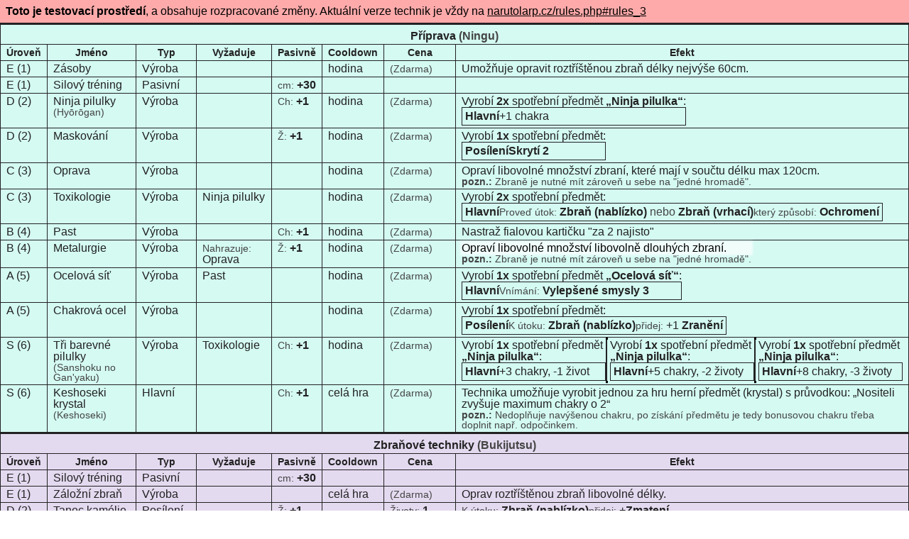

--- FILE ---
content_type: text/html; charset=utf-8
request_url: https://narutolarp.gitlab.io/database-public/table.html
body_size: 747
content:
<!DOCTYPE html>
<html lang="en">

<head>
    <meta charset="UTF-8" />
    <meta name="viewport" content="width=device-width, initial-scale=1.0" />
    <meta name="color-scheme" content="dark light" />
    <link rel="icon" href="./favicon.png" />
    <title>Techniky NarutoLARP</title>
    <script src="./bundle-table.js?v=bc6a04c6"></script>
    <style>
        @media print {
            html {
                font-size: 3mm;
            }
        }
        body {
            padding: 0;
            margin: 0;
            --col-normal--minor-fg: #444;
        }
    </style>
</head>

<body>
    <div id="table-root">Loading...</div>
    <script>
        (() => {
            Elm.App.Table.init({
                node: document.getElementById('table-root'),
            });
        })();
    </script>
    <noscript>Tabulka technik vyžaduje v prohlížeči zapnutý javascript</noscript>
</body>

</html>


--- FILE ---
content_type: application/xml
request_url: https://narutolarp.gitlab.io/database-public/data/strom-Uskocnost-Kakuran.xml?v=bc6a04c6&t=2025-11-28
body_size: 3064
content:
<?xml version="1.0" encoding="UTF-8"?>
<strom xmlns:xsi="http://www.w3.org/2001/XMLSchema-instance" id="Kakuran" pořadí="4" barva="FBEADF"
    xsi:noNamespaceSchemaLocation="./schemas/strom.xsd">
    <jméno>Kakuran</jméno>
    <jméno-cz>Úskočnost</jméno-cz>
    <flavour> Strom technik, které se zaměřují na lstivý styl boje, který není limitován používaním zbraní. Techniky umožňují uživateli kombinovat s ninjutsu s bojem beze zbraně i se zbraněmi. Také tento styl boje dodává vyšší odolnost a trénuje uživatele v umění používat delší zbraně.</flavour>
    <pečeť ref="střet" />
    <technika id="t-pest-mudrce">
        <jméno>Pěst mudrce</jméno>
        <alias>Kawazu Kumite</alias>
        <úroveň>3</úroveň>
        <speciální-schopnost ref="q-zabi-senjutsu" />
        <speciální-schopnost ref="q-ricni-senjutsu" />
        <flavour>
        </flavour>
        <prerekvizity>
        </prerekvizity>
        <pasivní>
        </pasivní>
        <typ-efektu ref="posílení" />
        <cena ref="chakra">1</cena>
        <útočná-přidej>
            <zásah ref="ruka" />
            <zranění>1</zranění>
        </útočná-přidej>
        <útočná>
            <zásah ref="pohledem" />
            <zranění>2</zranění>
            <musí-následovat-zásah>
                <zásah ref="ruka" />
                <zranění>2</zranění>
            </musí-následovat-zásah>
        </útočná>
    </technika>
    <technika id="t-vznesena-pest">
        <jméno>Vznešená pěst</jméno>
        <alias>Juken</alias>
        <úroveň>1</úroveň>
        <speciální-schopnost ref="q-hyuuga-klan" />
        <flavour>
        </flavour>
        <prerekvizity>
        </prerekvizity>
        <pasivní>
        </pasivní>
        <typ-efektu ref="posílení" />
        <cena ref="chakra">2</cena>
        <cena ref="chakra" vylepšení="t-vzneseny-krok-lvi-pest">1</cena>
        <útočná-přidej>
            <zásah ref="ruka" />
            <zranění vylepšení="t-vzneseny-krok-lvi-pest">1</zranění>
            <heslo ref="ochromení" />
        </útočná-přidej>
    </technika>
    <technika id="t-8-trigramu-32-dlani">
        <jméno>8 trigramů 32 dlaní</jméno>
        <alias>Hakke Sanjūni Shō</alias>
        <úroveň>2</úroveň>
        <speciální-schopnost ref="q-hyuuga-klan" />
        <flavour>
        </flavour>
        <prerekvizity>
            <technika ref="t-vznesena-pest" />
        </prerekvizity>
        <pasivní>
            <atribut ref="max-život">1</atribut>
        </pasivní>
        <typ-efektu ref="hlavní" />
        <útočná-přidej>
            <zásah ref="ruka" />
            <heslo ref="odhození" />
            <podmínky>
                <heslo ref="ochromení" />
            </podmínky>
        </útočná-přidej>
        <útočná>
            <zásah ref="ruka" />
            <zranění>2</zranění>
            <heslo ref="odhození" />
            <heslo ref="průraz" />
            <musí-následovat-zásah>
                <zásah ref="ruka" />
                <zranění>1</zranění>
                <heslo ref="ochromení" />
                <heslo ref="odhození" />
            </musí-následovat-zásah>
        </útočná>
    </technika>
    <technika id="t-8-trigramu-64-dlani">
        <jméno>8 trigramů 64 dlaní</jméno>
        <alias>Hakke Rokujūyon Shō</alias>
        <úroveň>3</úroveň>
        <speciální-schopnost ref="q-hyuuga-klan" />
        <flavour>
        </flavour>
        <prerekvizity>
            <technika ref="t-8-trigramu-32-dlani" />
        </prerekvizity>
        <pasivní>
        </pasivní>
        <typ-efektu ref="hlavní" />
        <útočná>
            <zásah ref="ruka" />
            <zranění>2</zranění>
            <heslo ref="paralýza" />
            <heslo ref="najisto" />
            <musí-následovat-zásah>
                <zásah ref="ruka" />
                <zranění>2</zranění>
                <heslo ref="ochromení" />
                <heslo ref="odhození" />
            </musí-následovat-zásah>
        </útočná>
    </technika>
    <technika id="t-8-trigramu-bozsky-vichr">
        <jméno>8 trigramů božský vichr</jméno>
        <alias>Hakkeshō Kaiten</alias>
        <úroveň>4</úroveň>
        <speciální-schopnost ref="q-hyuuga-klan" />
        <flavour>
        </flavour>
        <prerekvizity>
            <technika ref="t-vznesena-pest" />
        </prerekvizity>
        <pasivní>
            <atribut ref="max-chakra">1</atribut>
        </pasivní>
        <typ-efektu ref="hlavní" />
        <cena ref="chakra">3</cena>
        <obranná>
            <zásah ref="všechny" />
            <heslo ref="úhyb" />
            <heslo ref="odhození" />
        </obranná>
    </technika>
    <technika id="t-8-trigramu-vakuova-dlan">
        <jméno>8 trigramů Vakuová dlaň</jméno>
        <alias>Hakke Kūshō</alias>
        <úroveň>5</úroveň>
        <speciální-schopnost ref="q-hyuuga-klan2" />
        <flavour>
        </flavour>
        <prerekvizity>
            <technika ref="t-vznesena-pest" />
        </prerekvizity>
        <pasivní>
        </pasivní>
        <typ-efektu ref="hlavní" />
        <cena ref="chakra">1</cena>
        <útočná>
            <zásah ref="koule" />
            <zásah ref="ruka" />
            <heslo ref="odhození" />
            <heslo ref="najisto" />
        </útočná>
    </technika>
    <technika id="t-vzneseny-krok-lvi-pest">
        <jméno>Vznešený krok lví pěst</jméno>
        <alias>Jūho Sōshiken</alias>
        <úroveň>6</úroveň>
        <speciální-schopnost ref="q-hyuuga-klan3" />
        <flavour>
        </flavour>
        <prerekvizity>
        </prerekvizity>
        <pasivní>
            <atribut ref="max-chakra">1</atribut>
        </pasivní>
        <vylepšuje-techniku ref="t-vznesena-pest" />
    </technika>
    <technika id="t-fuma-shuriken">
        <jméno>Fuma shuriken</jméno>
        <úroveň>3</úroveň>
        <speciální-schopnost ref="q-fuma-klan" />
        <flavour>
        </flavour>
        <prerekvizity>
        </prerekvizity>
        <pasivní>
        </pasivní>
        <typ-efektu ref="hlavní" />
        <cooldown ref="hodina" />
        <útočná-přidej>
            <zásah ref="zbraň-nadálku" />
            <zranění>1</zranění>
            <heslo ref="průraz" />
            <text>Lze použít pouze na velké shurikeny (50-60cm)</text>
        </útočná-přidej>
    </technika>
    <technika id="t-kasajutsu">
        <jméno>Kasajutsu</jméno>
        <úroveň>2</úroveň>
        <speciální-schopnost ref="q-umeni-kasa" />
        <flavour>
        </flavour>
        <prerekvizity>
        </prerekvizity>
        <pasivní>
            <atribut ref="max-život">1</atribut>
        </pasivní>
        <typ-efektu ref="posílení" />
        <cena ref="chakra">1</cena>
        <obranná>
            <zásah ref="všechny" />
            <heslo ref="redukce" />
        </obranná>
    </technika>
    <technika id="t-ocelovy-dest">
        <jméno>Ocelový déšť</jméno>
        <úroveň>3</úroveň>
        <speciální-schopnost ref="q-umeni-kasa" />
        <flavour>
        </flavour>
        <prerekvizity>
            <technika ref="t-kasajutsu" />
        </prerekvizity>
        <pasivní>
        </pasivní>
        <typ-efektu ref="hlavní" />
        <modifikátor-efektu ref="opakovatelná" />
        <cena ref="pečeť">1</cena>
        <cena ref="chakra">2</cena>
        <útočná>
            <zásah ref="rýže" />
            <zranění>2</zranění>
        </útočná>
    </technika>
    <technika id="t-silovy-trening-4">
        <jméno>Silový tréning</jméno>
        <úroveň>1</úroveň>
        <veřejná />
        <flavour>Dlouhé hodiny dřiny, potu a odříkání se ti vyplatily. Dokážeš s lehkostí používat
            delší zbraně a šikovně s nimi manipulovat.</flavour>
        <prerekvizity>
        </prerekvizity>
        <pasivní>
            <atribut ref="max-zbraň-cm">30</atribut>
        </pasivní>
        <typ-efektu ref="pasivní" />
    </technika>
    <technika id="t-bezdecny-uskok">
        <jméno>Bezděčný úskok</jméno>
        <úroveň>2</úroveň>
        <veřejná />
        <flavour>Tvé reflexy jsou vybroušeny do takové míry, že máš jakýsi „šestý smysl" pro
            nebezpečí a tváří v tvář smrtící technice dokážeš najít nějakou cestu, jak se vyhnout
            plnému zásahu.</flavour>
        <prerekvizity>
        </prerekvizity>
        <pasivní>
            <atribut ref="max-život">1</atribut>
        </pasivní>
        <typ-efektu ref="reaktivní" />
        <cena ref="život">2</cena>
        <cena ref="život" vylepšení="t-akrobat">1</cena>
        <obranná>
            <zásah ref="všechny" />
            <heslo ref="úhyb" />
        </obranná>
    </technika>
    <technika id="t-ovladani-chakry">
        <jméno>Ovládání chakry</jméno>
        <úroveň>3</úroveň>
        <veřejná />
        <flavour>Tvé mistrovství v ovládání množství chakry, kterou vložíš do techniky, ti umožňuje
            seslat libovolnou techniku za pomoci menšího množství pečetí než dříve.</flavour>
        <prerekvizity>
        </prerekvizity>
        <pasivní>
        </pasivní>
        <typ-efektu ref="pasivní" />
        <speciální>
            <text>
                Technika pasivně zlevňuje sesílací cenu pro všechny techniky o 1 pečeť.
            </text>
        </speciální>
    </technika>
    <technika id="t-jednorucni-pecete">
        <jméno>Jednoruční pečetě</jméno>
        <úroveň>4</úroveň>
        <veřejná />
        <flavour>Tvá schopnost tvarovat chakru pomocí pečetí dosáhla takové grácie, že už
            nepotřebuješ používat obě ruce pro jejich správné složení.</flavour>
        <prerekvizity>
        </prerekvizity>
        <pasivní>
            <atribut ref="max-chakra">1</atribut>
        </pasivní>
        <typ-efektu ref="pasivní" />
        <speciální>
            <text>Naučení této techniky umožňuje uživateli sesílat pečetě pouze jednou
                    rukou.</text>
        </speciální>
    </technika>
    <technika id="t-nintaijutsu">
        <jméno>Nintaijutsu</jméno>
        <alias>Nintaijutsu</alias>
        <úroveň>5</úroveň>
        <veřejná />
        <flavour>Nintaijustu je jméno bojového stylu nejvíce praktikovaného ve skryté Oblačné
            vesnici. Praktikant tohoto stylu hladce prokládá taijutsu a ninjustu techniky a využívá
            to nejlepší z obou stylů boje.</flavour>
        <prerekvizity>
            <technika ref="t-ovladani-chakry" />
        </prerekvizity>
        <pasivní>
        </pasivní>
        <typ-efektu ref="pasivní" />
        <speciální>
            <text>
                Technika pasivně zlevňuje sesílací cenu pro všechny techniky o 5 pečetí.
            </text>
        </speciální>
    </technika>
    <technika id="t-skryte-zbrane">
        <jméno>Skryté zbraně</jméno>
        <alias>Shurikenjutsu</alias>
        <úroveň>1</úroveň>
        <veřejná />
        <flavour>V důsledku univerzálnosti vrhacích zbraní ovládá shurikenjutsu do jisté míry každý
            ninja. Nicméně díky pestrosti vrhacích zbraní dokážou experti svým soupeřům značně
            zavařit a mohou své umění použít jako základ pro komplikovanější techniky.</flavour>
        <prerekvizity>
        </prerekvizity>
        <pasivní>
        </pasivní>
        <typ-efektu ref="hlavní" />
        <cooldown ref="hodina" />
        <útočná>
            <zásah ref="zbraň-nadálku" />
            <heslo ref="zranění" />
            <heslo ref="zranění" />
        </útočná>
    </technika>
    <technika id="t-stinovy-shuriken">
        <jméno>Stínový shuriken</jméno>
        <alias>Kage shuriken</alias>
        <úroveň>2</úroveň>
        <veřejná />
        <flavour>Kage Shuriken je technika manipulace chakry a shurikenu. Tato stínová chakra
            shurikenu přidá během hodu na rychlosti a ostrosti, což zvýší jeho účinnost a
            nebezpečnost oproti běžnému shurikenu.</flavour>
        <prerekvizity>
        </prerekvizity>
        <pasivní>
            <atribut ref="max-život">1</atribut>
        </pasivní>
        <typ-efektu ref="posílení" />
        <cena ref="chakra">1</cena>
        <útočná-přidej>
            <zásah ref="zbraň-nadálku" />
            <zranění>1</zranění>
        </útočná-přidej>
    </technika>
    <technika id="t-slepy-uhel">
        <jméno>Slepý úhel</jméno>
        <úroveň>3</úroveň>
        <veřejná />
        <flavour>
        </flavour>
        <prerekvizity>
            <technika ref="t-stinovy-shuriken" />
        </prerekvizity>
        <pasivní>
        </pasivní>
        <typ-efektu ref="hlavní" />
        <cena ref="život">1</cena>
        <útočná>
            <zásah ref="pohledem" />
            <zranění>1</zranění>
            <heslo ref="najisto" />
            <musí-následovat-zásah>
                <zásah ref="zbraň-nadálku" />
                <zranění>2</zranění>
            </musí-následovat-zásah>
        </útočná>
    </technika>
    <technika id="t-akupunkturni-body">
        <jméno>Akupunkturní body</jméno>
        <úroveň>4</úroveň>
        <veřejná />
        <flavour>Díky svým znalostem akupunkturních bodů na těle a vrhacím schopnostem jehel jsi se
            naučil, jak zneškodnit cíl na dálku. Pomocí své chakry dokážeš vrhnout spoustu jehlic,
            které dokážeš nasměrovat na přesná místa, o kterých víš, že pokud je zasáhneš, svého
            protivníka ochromíš.</flavour>
        <prerekvizity>
        </prerekvizity>
        <pasivní>
            <atribut ref="max-chakra">1</atribut>
        </pasivní>
        <typ-efektu ref="hlavní" />
        <cena ref="chakra">2</cena>
        <útočná>
            <zásah ref="zbraň-nadálku" />
            <heslo ref="ochromení" />
            <heslo ref="průraz" />
            <heslo ref="zranění" />
        </útočná>
    </technika>
    <technika id="t-akrobat">
        <jméno>Akrobat</jméno>
        <alias>Akurobatto</alias>
        <úroveň>5</úroveň>
        <veřejná />
        <flavour>Tvé úhybné kreace jsou uměleckým dílem. Je zdánlivě jedno, s čím na tebe tvůj
            protivník přijde, ty si vždycky najdeš efektivní cestu z problémů. A co víc, ještě u
            toho vypadáš dobře!</flavour>
        <prerekvizity>
        </prerekvizity>
        <pasivní>
        </pasivní>
        <vylepšuje-techniku ref="t-bezdecny-uskok" />
    </technika>
    <technika id="t-ticheho-zabijeni">
        <jméno>Technika tichého zabíjení</jméno>
        <alias>Sairento Kiringu</alias>
        <úroveň>6</úroveň>
        <veřejná />
        <flavour>Jsi mistrem skrývání přímo před očima nepřátel a je téměř nemožné tě polapit.
            Kdykoli se pomocí tohoto jutsu dokážeš téměř kompletně skrýt, a i v momentu, kdy jsi
            zahnán do úzkých a bez chakry, dokážeš pomocí výbušného lístku vytvořít rozptýlení a
            zmizet z dohledu.</flavour>
        <prerekvizity>
        </prerekvizity>
        <pasivní>
            <atribut ref="max-život">1</atribut>
        </pasivní>
        <typ-efektu ref="posílení" />
        <cena ref="život">1</cena>
        <neviditelnost>
            <úroveň>3</úroveň>
            <text>Tato technika kromě normálního seslání umožňuje seslání v okamžiku
                    upadnutí bezvědomí. V takovém případě postava stále upadne do bezvědomí, ale
                    bude v bezvědomí skrytá. V okamžiku upadnutí do bezvědomí lze místo chakry
                    zaplatit výbušným listkem (který tím bude zničen). Lístek je nutné již mít v
                    ruce v okamžiku posledního zásahu.</text>
        </neviditelnost>
    </technika>
</strom>


--- FILE ---
content_type: application/xml
request_url: https://narutolarp.gitlab.io/database-public/data/specialni-schopnosti.xml?v=bc6a04c6&t=2025-11-28
body_size: 15249
content:
<speciální-schopnosti xmlns:xsi="http://www.w3.org/2001/XMLSchema-instance"
    xsi:noNamespaceSchemaLocation="./schemas/specialni-schopnosti.xsd">

    <quirk-mechanicky value="2" id="q-aburame-klan" není-ve-hře="true">
        <name>Aburame klan</name>
        <flavour>Klan Aburame je jedním ze čtyř urozených rodin Listové vesnice. Při
            narození je
            členům tohoto klanu nabídnuto několik speciálních druhů hmyzu, kteří zahnízdí
            těsně
            pod kůží v jejich těle. Od tohoto okamžiku bude tento hmyz žít v symbióze se
            svým
            hostitelem. Díky tomu se členové klanu vyznačují tím, že používají hmyz jako
            zbraně.
        </flavour>
        <požadavky>
        </požadavky>
        <village ref="leaf" />
    </quirk-mechanicky>
    <quirk-mechanicky value="2" id="q-casticovy-styl" rarity="rare" kekkei-genkai="true" není-ve-hře="false">
        <name>Částicový styl</name>
        <element-prefix>Jinton</element-prefix>
        <flavour>Částicový styl je unikátní vrozená schopnost uživatele transformovat chakru
            na
            kombinaci elementů země, větru a ohně. Kvůli naprosté destruktivitě tohoto jutsu
            jsou jeho uživatelé obvykle v boji bezkonkurenční a mohou snadno odrazit
            nespočet
            nepřátel. Jedním z nejvýznamnějších uživatelů je třetí Tsuchikage.
        </flavour>
        <požadavky>
        </požadavky>
        <village ref="stone" />
        <element ref="fire" />
        <element ref="earth" />
        <element ref="wind" />
        <spojuje>
            <strom ref="Katon" />
            <strom ref="Doton" />
            <strom ref="Fuuton" />
        </spojuje>
    </quirk-mechanicky>
    <quirk-mechanicky value="1" id="q-pecetici-jednotka" není-ve-hře="false">
        <name>Pečetící jednotka</name>
        <flavour>Člen prominentní Pečetící jednotky Písečné vesnice. Uživatel pomocí obří
            role látky pevně zabalí zamýšleného protivníka, zcela jej
            znehybní, čímž mu zabrání v pohybu nebo v použití jakýchkoliv technik. Schopnost
            sama o sobě je všestranná, protože jakmile je dokončena, lze na svázané oběti
            přidat
            další pečetě, což zabrání tomu, aby se mohli z látkového vězení osvobodit.
        </flavour>
        <požadavky>
        </požadavky>
        <village ref="sand" />
    </quirk-mechanicky>
    <quirk-mechanicky value="1" id="q-cerne-blesky" rarity="rare" není-ve-hře="false">
        <name>Černé blesky</name>
        <flavour>Speciální forma bleskové transformace, kdy místo běžné elektřiny uživatel
            vytváří elektřinu černé barvy. V minulosti využívaná třetím a pátým raikage
            (Darui).
        </flavour>
        <požadavky>
            <kostým>Na rameni vytetovaný znak pro blesk (雷, kaminari)</kostým>
        </požadavky>
        <village ref="cloud" />
    </quirk-mechanicky>
    <quirk-mechanicky value="2" id="q-svetelny-styl" kekkei-genkai="true" není-ve-hře="true">
        <name>Světelný styl</name>
        <element-prefix>Hikariton</element-prefix>
        <flavour>Světelný styl, také známý jako Hikariton, je jeden z nejvzácnějších
            vrozených
            schopností, které dovolují uživateli transformovat chakru na kombinaci elementů
            vzduchu a blesku. Ninjové Světelného stylu jsou schopni vytvářet a ovládat
            světlo,
            což jim umožňuje mít širokou škálu schopností, jako je například oslepení
            nepřátel,
            vytváření spalujících světelných paprsků nebo dokonce pohyb rychlostí světla.
        </flavour>
        <požadavky>
            <příběh>
                Tato schopnost se dlouho ve vesnici vůbec nevyskytovala. Po výpravě do jiného světa,
                ovládaného Otsutsuki, bylo osvobozeno mnoho ninjů, mezi nimiž byli i ti, jež
                schopnost ovládají a usadili se ve vesnici. Všichni, kteří ovládají tuto schopnost
                pocházejí původem z jiného světa.
            </příběh>
        </požadavky>
        <village ref="grass" />
        <village ref="cloud" />
        <element ref="lightning" />
        <element ref="wind" />
        <spojuje>
            <strom ref="Raiton" />
            <strom ref="Fuuton" />
        </spojuje>
    </quirk-mechanicky>
    <quirk-mechanicky value="2" id="q-bahenni-styl" kekkei-genkai="true" není-ve-hře="false">
        <name>Bahenní styl</name>
        <element-prefix>Deiton</element-prefix>
        <flavour>Bahenní styl je velmi silná a vzácná vrozená schopnost transformovat chakru
            na
            kombinaci elementů vody a země, kterou dokážou ovládat jen někteří vyvolení
            ninjové.
            Používání této techniky umožňuje ninjovi vytvořit, ovládat a manipulovat s
            bahenní
            půdou a blátem. Tento typ techniky je velmi užitečný a může posloužit k mnoha
            účelům, jako je vytváření překážek, omezení pohybu protivníků.
        </flavour>
        <požadavky>
        </požadavky>
        <village ref="dill" />
        <village ref="valley" />
        <element ref="water" />
        <element ref="earth" />
        <spojuje>
            <strom ref="Suiton" />
            <strom ref="Doton" />
        </spojuje>
    </quirk-mechanicky>
    <quirk-mechanicky value="2" id="q-chinoike-klan" kekkei-genkai="true" není-ve-hře="true">
        <name>Chinoike klan</name>
        <flavour>Členové klanu Chinoike ovládají Ketsuryūgan, vrozenou shopnost, umožňující
            jim
            manipulovat s krví. Ve chvíli, kdy se toto justu
            aktivuje, oči členů se zbarví do ruda. Jejich Ketsuryūgan jim také dává možnost
            používat mocné genjutsu, srovnatelné s genjustu sharinganu.
        </flavour>
        <požadavky>
            <příběh>
                Tato schopnost se dlouho ve vesnici vůbec nevyskytovala. Po výpravě do jiného světa,
                ovládaného Otsutsuki, bylo osvobozeno mnoho ninjů, mezi nimiž byli i ti, jež
                schopnost ovládají a usadili se ve vesnici. Všichni, kteří ovládají tuto schopnost
                pocházejí původem z jiného světa.
            </příběh>
        </požadavky>
        <village ref="spring" />
    </quirk-mechanicky>
    <quirk-mechanicky value="2" id="q-kaguya-klan" rarity="rare" kekkei-genkai="true" není-ve-hře="true">
        <name>Kaguya klan</name>
        <flavour>Kaguya klan se po dlouhá léta považoval za vyhynulý, avšak po tajné
            expedici
            Sarady Uchihy do jiného světa se několik představitelů vrátilo do Zvučné
            vesnice.
            Klan je známý pro svou krvelačnou bojovou taktiku a archaické hodnoty. Potomci
            dávného předka, Kaguyi Ōtsutsuki, zdědili částečnou vrozenou schopnost
            manipulovat s
            vlastními kostmi.
        </flavour>
        <požadavky>
            <kostým>Zbraně stylizované jako kosti. Do kostýmu zakomponovat kosti "vylézající" z
                těla.</kostým>
            <příběh>
                Tato schopnost se dlouho ve vesnici vůbec nevyskytovala. Po výpravě do jiného světa,
                ovládaného Otsutsuki, bylo osvobozeno mnoho ninjů, mezi nimiž byli i ti, jež
                schopnost ovládají a usadili se ve vesnici. Všichni, kteří ovládají tuto schopnost
                pocházejí původem z jiného světa.
            </příběh>
        </požadavky>
        <village ref="sound" />
    </quirk-mechanicky>
    <quirk-mechanicky value="1" id="q-kaguya-klan2" rarity="rare" není-ve-hře="true">
        <name>Kaguya klan 2</name>
        <předchozí>
            <nebo ref="q-kaguya-klan" />
        </předchozí>
        <flavour>Kaguya klan se po dlouhá léta považoval za vyhynulý, avšak po tajné
            expedici
            Sarady Uchihy do jiného světa se několik představitelů vrátilo do Zvučné
            vesnice.
            Klan je známý pro svou krvelačnou bojovou taktiku a archaické hodnoty. Potomci
            dávného předka, Kaguyi Ōtsutsuki, zdědili částečnou vrozenou schopnost
            manipulovat s
            vlastními kostmi."
        </flavour>
        <požadavky>
        </požadavky>
        <village ref="sound" />
    </quirk-mechanicky>
    <quirk-mechanicky value="2" id="q-ledovy-styl" kekkei-genkai="true" není-ve-hře="false">
        <name>Ledový styl</name>
        <element-prefix>Hyōton</element-prefix>
        <flavour>Ledový styl je vrozená schopnost uživatele transformovat chakru na
            kombinaci
            elementů vody a větru. Jedním z nejznámějších uživatelů těchto technik byl mladý
            Haku z klanu Yuki, který pocházel původem z Mlžné vesnice. Po občanské válce v
            Mlžné
            byl klan donucen se skrýt v Mrazové vesnici, kde zůstali doposud.
        </flavour>
        <požadavky>
        </požadavky>
        <village ref="frost" />
        <village ref="mist">
            <požadavky>
                <příběh>
                    Tato schopnost byla dlouho ve vesnici vzácná. Po výpravě do jiného světa,
                    ovládaného Otsutsuki, bylo osvobozeno mnoho ninjů, mezi nimiž byli i ti, jež
                    schopnost ovládají a usadili se ve vesnici. Mnozí, kteří ovládají tuto schopnost
                    pocházejí původem z jiného světa.
                </příběh>
            </požadavky>
        </village>
        <element ref="water" />
        <element ref="wind" />
        <spojuje>
            <strom ref="Suiton" />
            <strom ref="Fuuton" />
        </spojuje>
    </quirk-mechanicky>
    <quirk-mechanicky value="2" id="q-osm-bran" rarity="rare" není-ve-hře="false">
        <name>Osm bran</name>
        <flavour>Osm bran je osm specifických tenketsu spolu se systémem chakry. Osm bran
            umožňuje uživatelům překonat limitovaný tok chakry ve svém těle. Běžně mohou
            jednotlivci využít maximálně 20 % plného potenciálu svého těla, což je způsob,
            jakým
            mozek chrání jednotlivce před poškozením svého těla nadměrnou námahou. Tréninkem
            se
            jednotlivci mohou naučit odstraňovat tyto omezení, což je označované jako
            „otvírání“ bran.
            S každou otevřenou bránou je uživateli umožněn přístup ke stále většímu množství
            chakry jejich těla, čímž se zvyšuje jejich fyzická síla a rychlost.
        </flavour>
        <požadavky>
        </požadavky>
        <public />
    </quirk-mechanicky>
    <quirk-mechanicky value="1" id="q-osm-bran2" rarity="extra-rare" není-ve-hře="true">
        <name>Osm bran 2</name>
        <předchozí>
            <nebo ref="q-osm-bran" />
        </předchozí>
        <flavour>Osm bran je osm specifických tenketsu spolu se systémem chakry. Osm bran
            umožňuje uživatelům překonat limitovaný tok chakry ve svém těle. Běžně mohou
            jednotlivci využít maximálně 20 % plného potenciálu svého těla, což je způsob,
            jakým
            mozek chrání jednotlivce před poškozením svého těla nadměrnou námahou. Tréninkem
            se
            jednotlivci mohou naučit odstraňovat tyto omezení, což je označované jako
            „otvírání“ bran.
            S každou otevřenou bránou je uživateli umožněn přístup ke stále většímu množství
            chakry jejich těla, čímž se zvyšuje jejich fyzaburame-klaická síla a rychlost.
        </flavour>
        <požadavky>
        </požadavky>
        <public />
    </quirk-mechanicky>
    <quirk-mechanicky value="1" id="q-osm-bran3" rarity="extra-rare" není-ve-hře="true">
        <name>Osm bran 3</name>
        <předchozí>
            <nebo ref="q-osm-bran2" />
        </předchozí>
        <flavour>Osm bran je osm specifických tenketsu spolu se systémem chakry. Osm bran
            umožňuje uživatelům překonat limitovaný tok chakry ve svém těle. Běžně mohou
            jednotlivci využít maximálně 20 % plného potenciálu svého těla, což je způsob,
            jakým
            mozek chrání jednotlivce před poškozením svého těla nadměrnou námahou. Tréninkem
            se
            jednotlivci mohou naučit odstraňovat tyto omezení, což je označované jako
            „otvírání“ bran.
            S každou otevřenou bránou je uživateli umožněn přístup ke stále většímu množství
            chakry jejich těla, čímž se zvyšuje jejich fyzická síla a rychlost.
        </flavour>
        <požadavky>
        </požadavky>
        <public />
    </quirk-mechanicky>
    <quirk-mechanicky value="2" id="q-yamanaka-klan" není-ve-hře="true">
        <name>Yamanaka klan</name>
        <flavour>Klan Yamanaka je další z rodin žijících v Listové. Specializují se na
            techniky
            spojené s myslí, jejím ovládnutí a manipulací. Symbolem klanu je jetel a obecně
            mají v lásce květiny. Dokonce v Listové vlastní květinářství
        </flavour>
        <požadavky>
        </požadavky>
        <village ref="leaf" />
    </quirk-mechanicky>
    <quirk-mechanicky value="2" id="q-vybusny-styl" kekkei-genkai="true" není-ve-hře="false">
        <name>Výbušný styl</name>
        <element-prefix>Bakuton</element-prefix>
        <flavour>Výbušný styl neboli Bakuton je vrozená schopnost uživatele transformovat
            chakru na
            kombinaci elementů země a blesku. Uživatelé těchto technik využívají výbušnou
            chakru v boji.
            Bakuton umí nejčastěji používat členové Detonačního sboru, kterým je Kamenná
            vesnice proslulá.
        </flavour>
        <požadavky>
        </požadavky>
        <village ref="stone" />
        <element ref="lightning" />
        <element ref="earth" />
        <spojuje>
            <strom ref="Raiton" />
            <strom ref="Doton" />
        </spojuje>
    </quirk-mechanicky>
    <quirk-mechanicky value="2" id="q-styl-pary" kekkei-genkai="true" není-ve-hře="true">
        <name>Styl páry</name>
        <element-prefix>Futton</element-prefix>
        <flavour>Styl páry je vrozená schopnost uživatele transformovat chakru na kombinaci
            elementů ohně a vody. Uživatel těchto technik dokáže přivést svou chakru do varu
            v podobě páry a využít ji k boji. Jedním z nejznámějších představitelů těchto
            technik je pátá
            Mizukage, Mei Terumi.
        </flavour>
        <požadavky>
        </požadavky>
        <village ref="mist">
            <požadavky>
                <příběh>
                    Tato schopnost se dlouho ve vesnici vůbec nevyskytovala. Po výpravě do jiného
                    světa,
                    ovládaného Otsutsuki, bylo osvobozeno mnoho ninjů, mezi nimiž byli i ti, jež
                    schopnost ovládají a usadili se ve vesnici. Všichni, kteří ovládají tuto
                    schopnost
                    pocházejí původem z jiného světa.
                </příběh>
            </požadavky>
        </village>
        <village ref="spring" />
        <element ref="fire" />
        <element ref="water" />
        <spojuje>
            <strom ref="Katon" />
            <strom ref="Suiton" />
        </spojuje>
    </quirk-mechanicky>
    <quirk-mechanicky value="1" id="q-styl-pary2" kekkei-genkai="true" není-ve-hře="true">
        <name>Styl páry 2</name>
        <element-prefix>Futton</element-prefix>
        <předchozí>
            <nebo ref="q-styl-pary" />
        </předchozí>
        <flavour>Styl páry je vrozená schopnost uživatele transformovat chakru na kombinaci
            elementů ohně a vody. Uživatel těchto technik dokáže přivést svou chakru do varu
            v podobě páry a využít ji k boji. Jedním z nejznámějších představitelů těchto
            technik je pátá
            Mizukage, Mei Terumi.
        </flavour>
        <požadavky>
        </požadavky>
        <village ref="mist" />
        <village ref="spring" />
    </quirk-mechanicky>
    <quirk-mechanicky value="1" id="q-pecetici-mnich" není-ve-hře="false">
        <name>Pečetící mnich</name>
        <flavour>Součástí vojenské tradice vesnice skryté v písku je i řád specializující
            se na pečetící techniky, které sesílají pomocí hry na hudební nástroj, shamisen.
            Tyto techniky jsou využívány k zapečěťování nebezpečných
            bytostí, k uchovávání předmětů v přenosných médiích, případně při vytváření
            bariéry
            omezující přístup do některých objektů.
        </flavour>
        <požadavky>
        </požadavky>
        <village ref="sand" />
    </quirk-mechanicky>
    <quirk-mechanicky value="2" id="q-styl-boure" kekkei-genkai="true" není-ve-hře="false">
        <name>Styl bouře</name>
        <element-prefix>Ranton</element-prefix>
        <flavour>Styl bouře je vrozená schopnost transformovat chakru na kombinaci elementů
            vody
            a blesku. I přes svůj název tato podstata nemanipuluje se skutečnou bouří, místo
            toho vytváří elektrické světelné paprsky, které proudí jako voda. Ranton byl v
            minulosti požíván několika oblačnými ninji, z nichž nejznámějším byl pátý
            Raikage Darui.
        </flavour>
        <požadavky>
            <příběh>
                Tato schopnost se dlouho ve vesnici vůbec nevyskytovala. Po výpravě do jiného světa,
                ovládaného Otsutsuki, bylo osvobozeno mnoho ninjů, mezi nimiž byli i ti, jež
                schopnost ovládají a usadili se ve vesnici. Všichni, kteří ovládají tuto schopnost
                pocházejí původem z jiného světa.
            </příběh>
        </požadavky>
        <village ref="cloud" />
        <village ref="valley" />
        <element ref="lightning" />
        <element ref="water" />
        <spojuje>
            <strom ref="Raiton" />
            <strom ref="Suiton" />
        </spojuje>
    </quirk-mechanicky>
    <quirk-mechanicky value="1" id="q-styl-boure2" kekkei-genkai="true" není-ve-hře="true">
        <name>Styl bouře 2</name>
        <element-prefix>Ranton</element-prefix>
        <předchozí>
            <nebo ref="q-styl-boure" />
        </předchozí>
        <flavour>Styl bouře je vrozená schopnost transformovat chakru na kombinaci elementů
            vody
            a blesku. I přes svůj název tato podstata nemanipuluje se skutečnou bouří, místo
            toho vytváří elektrické světelné paprsky, které proudí jako voda. Ranton byl v
            minulosti požíván několika oblačnými ninji, z nichž nejznámějším byl pátý
            Raikage
            Darui.
        </flavour>
        <požadavky>
        </požadavky>
        <village ref="cloud" />
        <village ref="valley" />
    </quirk-mechanicky>
    <quirk-mechanicky value="1" id="q-salamandr" není-ve-hře="false">
        <name>Salamandr</name>
        <flavour>Salamander bylo přízvisko dávného vůdce Deštné vesnice, Hanza, které si
            vysloužil svými nebývalými schopnostmi. Podobně jako on byl ninja ovládající
            tyto techniky napuštěn prudkým jedem, který dokázal přežít a integrovat do svého
            systému. Díky tomu umí vyvolat jedovatou mlhu a také má dobrý vztah se salamandry.
            Typycky tento shinobi nosí masku, aby chránil své okolí i sám sebe.
        </flavour>
        <požadavky>
        </požadavky>
        <village ref="rain" />
        <village ref="mist" />
    </quirk-mechanicky>
    <quirk-mechanicky value="2" id="q-uzumaki-klan" není-ve-hře="true">
        <name>Uzumaki klan</name>
        <flavour>Klan Uzumaki byl dříve prominentní klan v Uzushiogakure. Jeho členové jsou
            známí tím, že jejich hlavy zdobí zářivě rudé vlasy, mají neobvykle velké
            množství
            chakry a jsou velmi nadaní v pečetících jutsu. Navzdory prvotnímu pádu
            Uzushiogakure
            a úpadku klanu nikdy zcela nevymřel, jeho členové se rozptýlili do jiných
            skrytých
            vesnic. Nejznámějším představitelem klanu je Naruto Uzumaki.
        </flavour>
        <požadavky>
            <příběh>
                Tato schopnost se dlouho ve vesnici vůbec nevyskytovala. Po výpravě do jiného světa,
                ovládaného Otsutsuki, bylo osvobozeno mnoho ninjů, mezi nimiž byli i ti, jež
                schopnost ovládají a usadili se ve vesnici. Všichni, kteří ovládají tuto schopnost
                pocházejí původem z jiného světa.
            </příběh>
        </požadavky>
        <village ref="grass" />
        <village ref="rain" />
    </quirk-mechanicky>
    <quirk-mechanicky value="1" id="q-experimentalni-lecitelstvi" není-ve-hře="false">
        <name>Experimentální léčitelství</name>
        <flavour>Ninja, který ovládá toto umění dokáže tvořit a užívat speciální chakrové
            pilule, ale i lektvary, které
            mají léčivé, ale i posilující efekty. Z experimentů můžou vzniknout i zdraví
            nepodporující směsi, kterými pak může ninja překvapit své nepřátele.
        </flavour>
        <požadavky>
        </požadavky>
        <village ref="dill" />
        <village ref="spring" />
    </quirk-mechanicky>
    <quirk-mechanicky value="1" id="q-slimaci-senjutsu" není-ve-hře="true">
        <name>Slimáčí senjutsu</name>
        <flavour>Slimáčí senjutsu je speciální technikou, kterou ovládají pouze ti, co svou
            krví
            zpečetili smlouvu s Katsuyou. Tento druh jutsu spočívá v tom, že uživatel
            absorbuje
            energii z přírody, což mu umožňuje získat větší sílu a zlepšit své schopnosti.
            Když
            uživatel používá slimáčí senjutsu, jeho rysy se zdají více slimáčí. Kromě toho
            může
            uživatel využít speciálních technik, které mu umožňují například zlepšit svou
            rychlost, sílu nebo reflexy.
        </flavour>
        <požadavky>
        </požadavky>
        <village ref="valley" />
    </quirk-mechanicky>
    <quirk-mechanicky value="2" id="q-kult-jashina" není-ve-hře="true">
        <name>Kult Jashina</name>
        <flavour>Následovníci krvelačného boha Jashina věří, že lidem, které zabijí
            prokazují
            službu, přotože je zbaví strachu ze smrti. Pomocí krvavých rituálů mohou svým
            obětem
            způsobovat zranění, tím že zraňují sami sebe a ti nejoddanější mohou být svým
            bohem
            odměněni nesmrtelností.
        </flavour>
        <požadavky>
        </požadavky>
        <village ref="spring" />
    </quirk-mechanicky>
    <quirk-mechanicky value="1" id="q-demon-prison" není-ve-hře="false">
        <name>Zvučná čtyřka: Démonické vězení</name>
        <flavour> Uživatel těchto technik dokáže používat element země, aby posílil své
            tělo a čerpal chakru svých oponentů. Dokáže házet velkými kusy země a umí také
            vytvořit vězení ze země, do kterého zavře nepřítele a vysaje z něj chakru.
        </flavour>
        <požadavky>
        </požadavky>
        <village ref="sound" />
    </quirk-mechanicky>
    <quirk-mechanicky value="1" id="q-privolani-vrany" není-ve-hře="true">
        <name>Přivolání vrány</name>
        <flavour>Přivolání vrány je jutsu, která umožňuje uživateli zavolat vrány k pomoci.
            Ninja musí být nejprve schopný uzavřít smlouvu s vrány a pak může použít tuto
            techniku k zavolání jednoho nebo více vran k pomoci v boji nebo v jiných
            situacích.
            Vrány jsou známí svou inteligencí a schopnostmi, jako jsou například let,
            shromažďování informací a podobně.
        </flavour>
        <požadavky>
        </požadavky>
        <village ref="frost" />
    </quirk-mechanicky>
    <quirk-mechanicky value="1" id="q-senzor" není-ve-hře="false">
        <name>Senzor</name>
        <flavour>Senzoři jsou nebývale důležitou součástí nejen každé vesnice, ale i týmu.
            Díky
            svým dovednostem umí upozornit na nepřítele, odhalit pasti a pod. Jejich
            schopnosti
            jsou obzválště oceněny i při stopování.
        </flavour>
        <požadavky>
        </požadavky>
        <public />
    </quirk-mechanicky>
    <quirk-mechanicky value="2" id="q-hyuuga-klan" kekkei-genkai="true" není-ve-hře="false">
        <name>Hyuuga klan</name>
        <flavour>Hyuuga klan je jedním ze čtyř vznešených rodů původně z Listové. Během
            rozkolu
            mezi hlavou klanu a Devátou Hokage se mnoho členů klanu odtrhlo od Listové a
            našli
            útočiště v Koprové vesnici. Jeho členové se rodí s byakuganem, což je dojutsu
            kekkei
            genkai, jež se projevuje bílou barvou očí a schopností vidět tok chakry v
            lidském těle.
            Klan se vždy dělil na dvě větve: hlavní a vedlejší. Členové vedlejší větve
            mají za úkol vždy bránit členy hlavní. V Listové od tohoto dělení již upustili,
            konzervativní Hyuugové v Koprové ho ale stále praktikují.
        </flavour>
        <požadavky>
        </požadavky>
        <village ref="leaf" />
        <village ref="dill">
            <požadavky>
                <příběh>Vyber si, jestli jsi z hlavní nebo vedlejší větve</příběh>
            </požadavky>
        </village>
    </quirk-mechanicky>
    <quirk-mechanicky value="1" id="q-hyuuga-klan2" není-ve-hře="true">
        <name>Hyuuga klan 2</name>
        <předchozí>
            <nebo ref="q-hyuuga-klan" />
        </předchozí>
        <flavour>Hyuuga klan je jedním ze čtyř vznešených rodů původně z Listové. Během
            rozkolu
            mezi hlavou klanu a Devátou Hokage se mnoho členů klanu odtrhlo od Listové a
            našli
            útočiště v Koprové vesnici. Jeho členové se rodí s byakuganem, což je dojutsu
            kekkei
            genkai, jež se projevuje bílou barvou očí a schopností vidět tok chakry v
            lidském těle.
            Klan se vždy dělil na dvě větve: hlavní a vedlejší. Členové vedlejší větve
            mají za úkol vždy bránit členy hlavní. V Listové od tohoto dělení již upustili,
            konzervativní Hyuugové v Koprové ho ale stále praktikují.
        </flavour>
        <požadavky>
        </požadavky>
        <village ref="leaf" />
        <village ref="dill" />
    </quirk-mechanicky>
    <quirk-mechanicky value="1" id="q-hyuuga-klan3" není-ve-hře="true">
        <name>Hyuuga klan 3</name>
        <předchozí>
            <nebo ref="q-hyuuga-klan2" />
        </předchozí>
        <flavour>Hyuuga klan je jedním ze čtyř vznešených rodů původně z Listové. Během
            rozkolu
            mezi hlavou klanu a Devátou Hokage se mnoho členů klanu odtrhlo od Listové a
            našli
            útočiště v Koprové vesnici. Jeho členové se rodí s byakuganem, což je dojutsu
            kekkei
            genkai, jež se projevuje bílou barvou očí a schopností vidět tok chakry v
            lidském těle.
            Klan se vždy dělil na dvě větve: hlavní a vedlejší. Členové vedlejší větve
            mají za úkol vždy bránit členy hlavní. V Listové od tohoto dělení již upustili,
            konzervativní Hyuugové v Koprové ho ale stále praktikují.
        </flavour>
        <požadavky>
        </požadavky>
        <village ref="leaf" />
        <village ref="dill" />
    </quirk-mechanicky>
    <quirk-mechanicky value="1" id="q-chakrovy-jil" rarity="extra-rare" není-ve-hře="false">
        <name>Chakrový jíl</name>
        <flavour>Legendární technika z Kamenné tak tajná, že je její samotné jméno zakázáno
            vyslovit. Umožňuje uživateli vdechnout život do hlíny, jílu, nebo dalších
            substancí. Tyto výtvory se pak mohou samostatně pohybovat.
        </flavour>
        <požadavky>
        </požadavky>
        <village ref="stone" />
    </quirk-mechanicky>
    <quirk-mechanicky value="2" id="q-lavovy-styl" kekkei-genkai="true" není-ve-hře="true">
        <name>Lávový styl</name>
        <element-prefix>Yōton</element-prefix>
        <flavour>Lávový styl je vrozená schopnost transformovat chakru na kombinaci elementů
            země
            a ohně. Jeho specifikem však je, že každý člen se musí techniky naučit sám a tak
            dosahuje
            originálních a vlastních technik. Nejznámější uživatelkou je pravděpodobně pátá
            Mizukage.
        </flavour>
        <požadavky>
            <příběh>
                Tato schopnost se dlouho ve vesnici vůbec nevyskytovala. Po výpravě do jiného světa,
                ovládaného Otsutsuki, bylo osvobozeno mnoho ninjů, mezi nimiž byli i ti, jež
                schopnost ovládají a usadili se ve vesnici. Všichni, kteří ovládají tuto schopnost
                pocházejí původem z jiného světa.
            </příběh>
        </požadavky>
        <village ref="mist" />
        <village ref="stone" />
        <element ref="earth" />
        <element ref="fire" />
        <spojuje>
            <strom ref="Doton" />
            <strom ref="Katon" />
        </spojuje>
    </quirk-mechanicky>
    <quirk-mechanicky value="1" id="q-lavovy-styl2" kekkei-genkai="true" není-ve-hře="true">
        <name>Lávový styl 2</name>
        <element-prefix>Yōton</element-prefix>
        <předchozí>
            <nebo ref="q-lavovy-styl" />
        </předchozí>
        <flavour>Lávový styl je vrozená schopnost transformovat chakru na kombinaci elementů
            země
            a ohně. Jeho specifikem však je, že každý člen se musí techniky naučit sám a tak
            dosahuje
            originálních a vlastních technik. Nejznámější uživatelkou je pravděpodobně pátá
            Mizukage.
        </flavour>
        <požadavky>
        </požadavky>
        <village ref="mist" />
        <village ref="stone" />
    </quirk-mechanicky>
    <quirk-mechanicky value="2" id="q-spalujici-styl" kekkei-genkai="true" není-ve-hře="false">
        <name>Spalující styl</name>
        <element-prefix>Shakuton</element-prefix>
        <flavour>Spalující styl je vrozená schopnost uživatele transformovat chakru na
            kombinaci
            elementů ohně a větru. Toto spojení vytváří spalující žár ve formě oslnivých
            plamenů. Pomocí technik spálení lze zahřát protivníkovy tělesné tekutiny až do
            takového bodu, kdy se vypaří a zbyde jen vysušené tělo.
        </flavour>
        <požadavky>
        </požadavky>
        <village ref="sand" />
        <village ref="grass">
            <požadavky>
                <příběh>
                    Tato schopnost se dlouho ve vesnici vůbec nevyskytovala. Po výpravě do jiného
                    světa,
                    ovládaného Otsutsuki, bylo osvobozeno mnoho ninjů, mezi nimiž byli i ti, jež
                    schopnost ovládají a usadili se ve vesnici. Všichni, kteří ovládají tuto
                    schopnost
                    pocházejí původem z jiného světa.
                </příběh>
            </požadavky>
        </village>
        <element ref="wind" />
        <element ref="fire" />
        <spojuje>
            <strom ref="Fuuton" />
            <strom ref="Katon" />
        </spojuje>
    </quirk-mechanicky>
    <quirk-mechanicky value="1" id="q-bleskovy-plast" není-ve-hře="false">
        <name>Bleskový plášť</name>
        <flavour>Uživatel obalí své tělo vrstvou bleskové chakry, čímž stimuluje svůj
            nervový
            systém a zvýší svou rychost. Toto posílení zvýší sílu uživatelova taijutsu a
            bleskový obal ho zároveň chrání před útoky.
        </flavour>
        <požadavky>
        </požadavky>
        <village ref="cloud" />
    </quirk-mechanicky>
    <quirk-mechanicky value="2" id="q-origami-jutsu" rarity="rare" není-ve-hře="false">
        <name>Origami jutsu</name>
        <flavour>Papírové ninjutsu označuje oblast technik, které se specializují na využití
            papíru. Uživatelé formují a tvarují svou chakru do malých kousků papíru, se
            kterými
            pak mohou různými způsoby volně manipulovat. Jde o tajné techniky klanu
            Kamihana,
            jehož zakladatelem byla Konan. Klan byl z velké části vyvražděn a tak byli
            uživatelé těchto technik mimořádně nevídaní.
        </flavour>
        <požadavky>
            <příběh>
                Tato schopnost se dlouho ve vesnici vůbec nevyskytovala. Po výpravě do jiného světa,
                ovládaného Otsutsuki, bylo osvobozeno mnoho ninjů, mezi nimiž byli i ti, jež
                schopnost ovládají a usadili se ve vesnici. Všichni, kteří ovládají tuto schopnost
                pocházejí původem z jiného světa.
            </příběh>
        </požadavky>
        <village ref="rain" />
    </quirk-mechanicky>
    <quirk-mechanicky value="1" id="q-origami-jutsu2" rarity="rare" není-ve-hře="true">
        <name>Origami jutsu 2</name>
        <předchozí>
            <nebo ref="q-origami-jutsu" />
        </předchozí>
        <flavour>Papírové ninjutsu označuje oblast technik, které se specializují na využití
            papíru. Uživatelé formují a tvarují svou chakru do malých kousků papíru, se
            kterými
            pak mohou různými způsoby volně manipulovat. Jde o tajné techniky klanu
            Kamihana,
            jehož zakladatelem byla Konan. Klan byl z velké části vyvražděn a tak jsou
            uživatelé
            těchto technik mimořádně nevídaní.
        </flavour>
        <požadavky>
        </požadavky>
        <village ref="rain" />
    </quirk-mechanicky>
    <quirk-mechanicky value="2" id="q-kansai-klan" není-ve-hře="true">
        <name>Kansai klan</name>
        <flavour>Klan Kansai je hlavní větev Listového klanu Nara, který se před staletími
            odtrhnul.
            Podobně jako oni se členové klanu Kansai vyznačují schopností manipulovat stíny
            pomocí
            Yin stylu. Klan si schovával po generace knihu s různými léčivými přípravky a
            účinky,
            a tedy jsou zkušení v oblasti medicíny a léčitelského umění.
        </flavour>
        <požadavky>
        </požadavky>
        <village ref="grass" />
    </quirk-mechanicky>
    <quirk-mechanicky value="1" id="q-cesta-privolani" není-ve-hře="false">
        <name>Cesta přivolání</name>
        <flavour>Cesta přivolání zahrnuje pečetící techniky, které se používají k ukládání a
            uchování různých realií v papírových svitcích nebo kartách. Pomocí této techniky
            může ninja
            přivolat různé předměty, ale i zvířata, které jsou přirozené pro Zemi Jezer.
        </flavour>
        <požadavky>
        </požadavky>
        <village ref="rain" />
    </quirk-mechanicky>
    <quirk-mechanicky value="2" id="q-juugo-klan" není-ve-hře="false">
        <name>Juugo klan</name>
        <flavour>Juugo je klan s jedinečnou dědičnou schopností pasivně čerpat přírodní
            chakru.
            Konstantní přítok této chakry však může způsobit nekontrolovatelnou změnu nálady
            a
            dokonce i k brutálním útokům na blízké lidi v okolí, neboť členové klanu mohou
            podlehnout a v záchvatu zuřivosti se proměnit na divoké monstrum děsivého
            vzhledu.
            Členové však bývají velmi schopní v boji a dobře si rozumí se zvířaty, které
            přirozeně přitahují.
        </flavour>
        <požadavky>
            <příběh>
                Tato schopnost byla dlouho ve vesnici vzácná. Po výpravě do jiného světa, ovládaného
                Otsutsuki, bylo osvobozeno mnoho ninjů, mezi nimiž byli i ti, jež schopnost ovládají
                a usadili se ve vesnici. Mnozí, kteří ovládají tuto schopnost pocházejí původem z
                jiného světa.
            </příběh>
        </požadavky>
        <village ref="dill" />
    </quirk-mechanicky>
    <quirk-mechanicky value="1" id="q-juugo-klan2" není-ve-hře="true">
        <name>Juugo klan 2</name>
        <předchozí>
            <nebo ref="q-juugo-klan" />
        </předchozí>
        <flavour>Juugo je klan s jedinečnou dědičnou schopností pasivně čerpat přírodní
            chakru.
            Konstantní přítok této chakry však může způsobit nekontrolovatelnou změnu nálady
            a
            dokonce i k brutálním útokům na blízké lidi v okolí, neboť členové klanu mohou
            podlehnout a v záchvatu zuřivosti se proměnit na divoké monstrum děsivého
            vzhledu.
            Členové však bývají velmi schopní v boji a dobře si rozumí se zvířaty, které
            přirozeně přitahují.
        </flavour>
        <požadavky>
        </požadavky>
        <village ref="dill" />
    </quirk-mechanicky>
    <quirk-mechanicky value="1" id="q-daimyo-straz" není-ve-hře="true">
        <name>Daimyo stráž</name>
        <flavour>Tito ninjové se zapřísáhli bránit svého pána, jimž je daimyo Země Horkých
            pramenů. Jsou to výborní bojovníci
            se zbraněmi tváří v tvář. Většinou je jejich oblíbená zbraň naginata kterou
            mistrovsky ovládají. Jejich tradiční oblek je červené barvy.
        </flavour>
        <požadavky>
        </požadavky>
        <village ref="spring" />
    </quirk-mechanicky>
    <quirk-mechanicky value="2" id="q-hadi-senjutsu" není-ve-hře="true">
        <name>Hadí senjutsu</name>
        <flavour>Hadí senjutsu je druh senjutsu které se zaměřuje na spojení uživatele s
            přírodou pomocí hadů. Uživatelé snake senjutsu dokážou absorbovat chakru z
            přírody,
            kterou následně využívají k ovládání svých hadích schopností a k posílení svých
            fyzických vlastností. Tyto schopnosti mohou zahrnovat zlepšenou rychlost,
            obratnost,
            sílu, regeneraci a dokonce i schopnost povolat hady.
        </flavour>
        <požadavky>
        </požadavky>
        <village ref="sound" />
    </quirk-mechanicky>
    <quirk-mechanicky value="1" id="q-anbu" rarity="extra-rare" není-ve-hře="false">
        <name>Anbu</name>
        <flavour>Jsou tajní agenti schopných ninjů, kteří se zodpovídají vedení své vesnice.
            V Anbu zjevně nejsou žádné skutečné hodnosti; vedení a hierarchie se zdají být
            založeny na zásluhách a zkušenostech. Vůdci anbu se nazývají "vůdci oddílů", což
            je pozice držená ve vysoké úctě.
            (Anbu nebývají součástí klasicných čtyřčlených shinobi týmů.)
        </flavour>
        <požadavky>
        </požadavky>
        <public />
    </quirk-mechanicky>
    <quirk-mechanicky value="2" id="q-uchiha-klan" kekkei-genkai="true" není-ve-hře="false">
        <name>Uchiha klan</name>
        <flavour>Uchiha klan je jedním ze čtyř vznešených rodů z Listové. Jejich kekkei
            genkai je dojutsu Sharingan, jež členům klanu dovoluje kopírovat techniky ostatních
            ninjů. Díky tomu mají Uchihové obrovský rozsach ve svých schopnostech, a dokáží tak
            své nepřátele překvapit nečekanými kombinacemi technik.
            Sharingan má úrovně, které se odvíjejí od počtů tomoe, které uživatel dokázal
            odemknout. Typicky Uchihové získávají další tomoe po traumatických zážitcích, které
            je emocionálně poznamenají. Jejich typickým živlem je oheň. Uchiha klan byl
            vyvražděn a až do nedávného návratu se jeho členové počítali na prstech jedné ruky.
        </flavour>
        <požadavky>
            <příběh>
                Tato schopnost se dlouho ve vesnici vůbec nevyskytovala. Po výpravě do jiného světa,
                ovládaného Otsutsuki, bylo osvobozeno mnoho ninjů, mezi nimiž byli i ti, jež
                schopnost ovládají a usadili se ve vesnici. Všichni, kteří ovládají tuto schopnost
                pocházejí původem z jiného světa.
            </příběh>
        </požadavky>
        <village ref="leaf" />
        <spojuje>
            <strom ref="Bukijutsu" />
            <strom ref="Doton" />
            <strom ref="Fuinjutsu" />
            <strom ref="Fuuton" />
            <strom ref="Kakuran" />
            <strom ref="Katon" />
            <strom ref="Keitai" />
            <strom ref="Ningu" />
            <strom ref="Raiton" />
            <strom ref="Suiton" />
            <strom ref="Taijutsu" />
            <strom ref="yang-styl" />
            <strom ref="yin-styl" />
        </spojuje>
    </quirk-mechanicky>
    <quirk-mechanicky value="1" id="q-uchiha-klan2" není-ve-hře="true">
        <name>Uchiha klan 2</name>
        <předchozí>
            <nebo ref="q-uchiha-klan" />
        </předchozí>
        <flavour>Uchiha klan je jedním ze čtyř vznešených rodů z Listové. Jejich kekkei
            genkai je dojutsu Sharingan, jež členům klanu dovoluje kopírovat techniky ostatních
            ninjů. Díky tomu mají Uchihové obrovský rozsach ve svých schopnostech, a dokáží tak
            své nepřátele překvapit nečekanými kombinacemi technik.
            Sharingan má úrovně, které se odvíjejí od počtů tomoe, které uživatel dokázal
            odemknout. Typicky Uchihové získávají další tomoe po traumatických zážitcích, které
            je emocionálně poznamenají. Jejich typickým živlem je oheň. Uchiha klan byl
            vyvražděn a až do nedávného návratu se jeho členové počítali na prstech jedné ruky.
        </flavour>
        <požadavky>
        </požadavky>
        <village ref="leaf" />
    </quirk-mechanicky>
    <quirk-mechanicky value="1" id="q-uchiha-klan3" není-ve-hře="true">
        <name>Uchiha klan 3</name>
        <předchozí>
            <nebo ref="q-uchiha-klan2" />
        </předchozí>
        <flavour>Uchiha klan je jedním ze čtyř vznešených rodů z Listové. Jejich kekkei
            genkai je dojutsu Sharingan, jež členům klanu dovoluje kopírovat techniky ostatních
            ninjů. Díky tomu mají Uchihové obrovský rozsach ve svých schopnostech, a dokáží tak
            své nepřátele překvapit nečekanými kombinacemi technik.
            Sharingan má úrovně, které se odvíjejí od počtů tomoe, které uživatel dokázal
            odemknout. Typicky Uchihové získávají další tomoe po traumatických zážitcích, které
            je emocionálně poznamenají. Jejich typickým živlem je oheň. Uchiha klan byl
            vyvražděn a až do nedávného návratu se jeho členové počítali na prstech jedné ruky.
        </flavour>
        <požadavky>
        </požadavky>
        <village ref="leaf" />
    </quirk-mechanicky>
    <quirk-mechanicky value="2" id="q-son-goku" rarity="unique" není-ve-hře="true">
        <name>Son goku</name>
        <flavour>Čtyřocasý démon Son Goku se po letech vrátil do Kamenné vesnice.
            Démon má tělo gorily s červenou srstí a zelenou kůží. Je velmi
            hrdý a zastává názor, že opice jsou chytřejší než lidé, které nemá v lásce.
            Ovládá
            ohnivý a zemní element a propůjčuje svému nositeli velké množství chakry. Sám
            démon ovládá Lávový styl. Jaký však
            má vztah se svým Jinshuuriki je otázkou.
        </flavour>
        <požadavky>
        </požadavky>
        <village ref="stone" />
        <element ref="earth" />
        <element ref="fire" />
    </quirk-mechanicky>
    <quirk-mechanicky value="1" id="q-hoshigaki-klan" není-ve-hře="true">
        <name>Hoshigaki klan</name>
        <flavour>Všichni jeho členové jsou známí svými rysy podobnými žralokům, jako jsou
            ostré
            a špičaté zuby, či ostré rysy obličeje. Jejich výrazným rysem je také, že dokáží
            absorbovat chakru. Nejznámějším členem byl Kisame, jež
            používal meč Samehada, jeden z legendárních sedmi čepelí. Členové klanu typicky
            používají vodní
            techniky.
        </flavour>
        <požadavky>
        </požadavky>
        <village ref="mist" />
    </quirk-mechanicky>
    <quirk-mechanicky value="2" id="q-loutkar" není-ve-hře="false">
        <name>Loutkář</name>
        <flavour>Loutkářští ninjové využívají chakrová vlákna vedoucí z konečků jejich prstů
            k
            ovládání loutek, které v boji využívajá jak k útoku, tak k obraně.
        </flavour>
        <požadavky>
        </požadavky>
        <village ref="sand" />
    </quirk-mechanicky>
    <quirk-mechanicky value="1" id="q-loutkar2" není-ve-hře="true">
        <name>Loutkář 2</name>
        <předchozí>
            <nebo ref="q-loutkar" />
        </předchozí>
        <flavour>Loutkářští ninjové využívají chakrová vlákna vedoucí z konečků jejich prstů
            k
            ovládání loutek, které v boji využívajá jak k útoku, tak k obraně.
        </flavour>
        <požadavky>
        </požadavky>
        <village ref="sand" />
    </quirk-mechanicky>
    <quirk-mechanicky value="1" id="q-loutkar3" není-ve-hře="true">
        <name>Loutkář 3</name>
        <předchozí>
            <nebo ref="q-loutkar2" />
        </předchozí>
        <flavour>Loutkářští ninjové využívají chakrová vlákna vedoucí z konečků jejich prstů
            k
            ovládání loutek, které v boji využívajá jak k útoku, tak k obraně.
        </flavour>
        <požadavky>
        </požadavky>
        <village ref="sand" />
    </quirk-mechanicky>
    <quirk-mechanicky value="1" id="q-ricni-senjutsu" není-ve-hře="true">
        <name>Říční senjutsu</name>
        <flavour>Říční senjutsu je speciální technikou, kterou ovládají někteří ninjové z
            Údolní. Tento druh jutsu spočívá v tom, že uživatel absorbuje specifickou
            energii z
            přírody, což mu umožňuje získat větší sílu a zlepšit své schopnosti. Když
            uživatel
            používá Říční senjutsu, jeho oči se zbarví dozelena a obličej domodra. Kromě
            toho
            může uživatel využít speciálních technik, které mu umožňují například zlepšit
            svou
            rychlost, sílu nebo reflexy.
        </flavour>
        <požadavky>
        </požadavky>
        <village ref="valley" />
    </quirk-mechanicky>
    <quirk-mechanicky value="2" id="q-pokusny-subjekt" není-ve-hře="false">
        <name>Pokusný subjekt</name>
        <flavour>Zvučná vesnice je proslulá tím, že jejich ninjové podstupují četné fyzické
            modifikace za účelem dosáhnutí nadlidských výkonů a k využití speciálních
            technik.
            Modifikace mohou být různorodé od přioperovaných orgánů a končetin po jejich
            technickou úpravu. Od Zvučných shinobi je očekáváno, že obětují své tělo pro
            sílu
            vesnice.
        </flavour>
        <požadavky>
        </požadavky>
        <village ref="sound" />
    </quirk-mechanicky>
    <quirk-mechanicky value="1" id="q-medi-ninja" není-ve-hře="false">
        <name>Medi ninja</name>
        <flavour>V každé vesnici jsou velmi důležití léčitelští ninjové. Zachraňují stovky
            životů a téměř každý shinobi střet by bez nich skončil úmrtím, kvůli sepsi.
        </flavour>
        <požadavky>
        </požadavky>
        <public />
    </quirk-mechanicky>
    <quirk-mechanicky value="2" id="q-nara-klan" není-ve-hře="false">
        <name>Nara klan</name>
        <flavour>Rodina Nara je jednou z mnoha v Listové. Jsou známí svou péči o jeleny a
            schopností manipulovat se stíny pomocí Yin styl. Klan si schovával po generace
            knihu s různými léčivými přípravky a účinky, a tedy jsou zkušení v oblasti
            medicíny
            a léčitelského umění.
        </flavour>
        <požadavky>
        </požadavky>
        <village ref="leaf" />
    </quirk-mechanicky>
    <quirk-mechanicky value="2" id="q-krystalicky-styl" kekkei-genkai="true" není-ve-hře="true">
        <name>Krystalický styl</name>
        <flavour>Krystalický styl je vrozená schopnost uživatele transformovat chakru na
            extrémní živel země. Tuto techniku ovládají někteří zvláštní ninjové,
            kteří jsou schopni manipulovat s oběma elementy a vytvářet tak krystaly různých
            tvarů a velikostí. Krystaly vytvořené touto technikou jsou velmi tvrdé a odolné
            a
            mohou být použity jako ochranný štít nebo zbraň. Výsledné krystaly jsou velmi
            estetické a
            mají různé barvy. Známým uživatelem těchto technik je Pátý Tsuchikage, Norio.
        </flavour>
        <požadavky>
        </požadavky>
        <village ref="stone" />
        <village ref="frost">
            <požadavky>
                <příběh>
                    Tato schopnost se dlouho ve vesnici vůbec nevyskytovala. Po výpravě do jiného
                    světa,
                    ovládaného Otsutsuki, bylo osvobozeno mnoho ninjů, mezi nimiž byli i ti, jež
                    schopnost ovládají a usadili se ve vesnici. Všichni, kteří ovládají tuto
                    schopnost
                    pocházejí původem z jiného světa.
                </příběh>
            </požadavky>
        </village>
        <element ref="earth" />
    </quirk-mechanicky>
    <quirk-mechanicky value="2" id="q-shukaku" rarity="unique" není-ve-hře="false">
        <name>Shukaku</name>
        <flavour>Ninja v sobě nosí zapečetěného mocného jednoocasého démona. Démon má svou
            vlastní hlavu a oplývá obrovstkýmm množstvím chakry, takže být jeho hostitelem
            není
            nic jednoduchého, avšak pokud dokáže ninja s démonem spolupracovat, otevře se mu
            šance stát se jedním z nejsilnějších shinobi své vesnice. Jednoocasý démon
            Shukaku
            je specifický svou schopností ovládat písek, kterou může přenést i na svého
            hostitele
        </flavour>
        <požadavky>
        </požadavky>
        <village ref="sand" />
        <element ref="wind" />
        <element ref="earth" />
    </quirk-mechanicky>
    <quirk-mechanicky value="1" id="q-sermir" není-ve-hře="false">
        <name>Šermíř</name>
        <flavour>
        </flavour>
        <požadavky>
        </požadavky>
        <village ref="cloud" />
        <village ref="mist">
            <požadavky>
                <kostým>Všichni šermíři z Mlžné nosí jako součást své výbavy tmavě modrou šálu,
                    popřípadě šátek, na které je bílý kruh se symbolem kanji pro meč (剣 - ken).
                    Způsob jeho zakomponování do kostýmu je individuální (kolem pasu, kolem krku, na
                    ruce atp.), ale musí být jasně vidět – jde o vědomé se přihlášení k šermířské
                    filosofii.
                </kostým>
                <příběh>Který z legendárních sedmi šermířů je pro tebe největší inspirací?</příběh>
            </požadavky>
        </village>
    </quirk-mechanicky>
    <quirk-mechanicky id="q-mistr-sermir" value="1" není-ve-hře="false">
        <name>Mistr šermíř</name>
        <předchozí>
            <nebo ref="q-sermir" />
        </předchozí>
        <flavour>
        </flavour>
        <požadavky>
        </požadavky>
        <village ref="cloud" />
        <village ref="mist" />
    </quirk-mechanicky>
    <quirk-mechanicky value="1" id="q-umeni-kasa" není-ve-hře="true">
        <name>Umění kasa</name>
        <flavour>Uživatelé těchto justu s sebou nosí velký deštník, který používají v
            kombinaci
            s jehlami. Shinobi zkušení v tomto stylu boje mohou podpořit svůj útok vlnami
            nebezpečných jehel, které na oponenty vrhá chakrou ovládaný deštník. Dokáží se
            pomocí tohoto ninja nástroje i bránit.
        </flavour>
        <požadavky>
        </požadavky>
        <village ref="rain" />
    </quirk-mechanicky>
    <quirk-mechanicky value="1" id="q-plameny-samadhi" rarity="extra-rare" není-ve-hře="true">
        <name>Plameny Samádhi</name>
        <flavour>Plameny Samádhi jsou techniky ohnivého stylu. Jedná se o velmi silnou a
            ničivou
            techniku, která umožňuje uživateli vytvořit plameny, které jsou velmi odolné a
            těžko uhasitelné.
            Ninjové, kteří pronikli do tohoto umění, dokáží až zpopelnit své nepřátele
            spalující silou svých útoků.
        </flavour>
        <požadavky>
            <příběh>
                Tato schopnost se dlouho ve vesnici vůbec nevyskytovala. Po výpravě do jiného světa,
                ovládaného Otsutsuki, bylo osvobozeno mnoho ninjů, mezi nimiž byli i ti, jež
                schopnost ovládají a usadili se ve vesnici. Všichni, kteří ovládají tuto schopnost
                pocházejí původem z jiného světa.
            </příběh>
        </požadavky>
        <village ref="grass" />
    </quirk-mechanicky>
    <quirk-mechanicky value="2" id="q-yang-imitation" není-ve-hře="true">
        <name>Yang imitace</name>
        <flavour>Yang imitace je jutsu, které dovoluje uživateli animovat nakreslené
            předměty a bytosti.
            Nejznámějším ninjou, který ovládal tyto techniky byl Sai z Listové.
        </flavour>
        <požadavky>
            <příběh>
                Tato schopnost byla dlouho ve vesnici vzácná. Po výpravě do jiného světa, ovládaného
                Otsutsuki, bylo osvobozeno mnoho ninjů, mezi nimiž byli i ti, jež schopnost ovládají
                a usadili se ve vesnici. Mnozí, kteří ovládají tuto schopnost pocházejí původem z
                jiného světa.
            </příběh>
        </požadavky>
        <village ref="dill" />
    </quirk-mechanicky>
    <quirk-mechanicky value="1" id="q-opila-pest" není-ve-hře="true">
        <name>Opilá pěst</name>
        <flavour>Toto je styl taijutsu, který je možný pouze tehdy, když je uživatel pod
            vlivem alkoholového opojení.
            Díky tomu se uživatelé pohybují nepravidelně a nevyzpytatelně: útočí bez
            varování a brání se nekonvenčními pohyby. Uživatelé nemají žádné vědomé povědomí
            o
            tom, jaké akce udělají, což také znamená, že ani oponenti nemohou předvídat, co
            udělají. Poté, co uživatel ukojí svou žízeň po ostrém moku, jeho tváře
            zčervenají a
            on propadá opileckému vzteku, svádí hádky s přáteli i nepřáteli. Pozn.: Během
            herní
            doby je zakázáné konzumovat alkohol. Konzumace pro použití těchto technik je
            pouze hraná.
        </flavour>
        <požadavky>
        </požadavky>
        <village ref="valley" />
    </quirk-mechanicky>
    <quirk-mechanicky value="1" id="q-opila-pest2" není-ve-hře="true">
        <name>Opilá pěst 2</name>
        <předchozí>
            <nebo ref="q-opila-pest" />
        </předchozí>
        <flavour>Toto je styl taijutsu, který je možný pouze tehdy, když je uživatel pod
            vlivem alkoholového opojení.
            Díky tomu se uživatelé pohybují nepravidelně a nevyzpytatelně: útočí bez
            varování a brání se nekonvenčními pohyby. Uživatelé nemají žádné vědomé povědomí
            o
            tom, jaké akce udělají, což také znamená, že ani oponenti nemohou předvídat, co
            udělají. Poté, co uživatel ukojí svou žízeň po ostrém moku, jeho tváře
            zčervenají a
            on propadá opileckému vzteku, svádí hádky s přáteli i nepřáteli. Pozn.: Během
            herní
            doby je zakázáné konzumovat alkohol. Konzumace pro použití těchto technik je
            pouze hraná.
        </flavour>
        <požadavky>
        </požadavky>
        <village ref="valley" />
    </quirk-mechanicky>
    <quirk-mechanicky value="1" id="q-fuma-klan" není-ve-hře="false">
        <name>Fuma klan</name>
        <flavour>Vzdálení příbuzní Uchiha klanu známí ve skryté Deštné vesnici a zemi
            Horkých pramenů pro
            používání obrovských, jako břitva ostrých shurikenů.
        </flavour>
        <požadavky>
        </požadavky>
        <village ref="spring" />
        <village ref="rain" />
    </quirk-mechanicky>
    <quirk-mechanicky value="1" id="q-twin-demon-technique" není-ve-hře="true">
        <name>Zvučná čtyřka: Démonická dvojčata</name>
        <flavour> Vrozená schopnost čili kekkei genkai, které umožňuje dvojčatům libovolně
            splynout
            a oddělit se od sebe. Dvojče typicky zůstává v těle svého sourozence a může z
            něj vytáhnout
            některé části svého těla, aby pomohl v boji. Obě dvojčata v jednom těle jsou
            vysoce nebezpeční
            protivníci v souboji na blízko, protože kromě obrany slepých úhlů tato schopnost
            dovoluje
            provést úder více rkončetinami. Když se dvojče oddělí od sourozencova těla,
            mohou oba zaútočit
            nezávisle a současně proti svým protivníkům. Když se spojí, oba mohou velmi
            rychle vyléčit
            jakékoli zranění.
        </flavour>
        <požadavky>
        </požadavky>
        <village ref="sound" />
    </quirk-mechanicky>
    <quirk-mechanicky value="1" id="q-tajfunovy-styl" rarity="rare" kekkei-genkai="true" není-ve-hře="true">
        <name>Tajfunový styl</name>
        <flavour>Tajfunový styl patří mezi kekkei genkai, vrozené schopnosti. Technika
            využívá
            extrémně silný element větru, což umožňuje uživateli vytvářet mohutné tajfuny a
            cyklony. Tato technika
            může být velmi ničivá a má schopnost způsobit rozsáhlé škody na krajině a
            protivníkovi.
        </flavour>
        <požadavky>
            <příběh>
                Tato schopnost se dlouho ve vesnici vůbec nevyskytovala. Po výpravě do jiného světa,
                ovládaného Otsutsuki, bylo osvobozeno mnoho ninjů, mezi nimiž byli i ti, jež
                schopnost ovládají a usadili se ve vesnici. Všichni, kteří ovládají tuto schopnost
                pocházejí původem z jiného světa.
            </příběh>
        </požadavky>
        <village ref="frost" />
        <element ref="wind" />
    </quirk-mechanicky>
    <quirk-mechanicky value="1" id="q-uceni-uzushiokagure" není-ve-hře="false">
        <name>Učení Uzushiokagure</name>
        <flavour>Vesnice Uzushio byla znovuzaložena Narutem Uzumaki, který shromáždil
            shinobi z
            celého světa a naučil je, jak lépe využívat chakru podle původních učení Mudrce
            Šesti cest, který věnoval chakru lidem k podpoření míru a porozumnění. Po
            Narutově
            smrti se ninjové Uzushio rozptýlili do celého světa, připojili se ke skrytým
            vesnicím a zde šíří filozofii Naruta, jak to Nejvýšší velitel zamýšlel.
            Rozšíření
            filozofie má být prvním krokem k zlomení koloběhu válek a nenávisti.
        </flavour>
        <požadavky>
        </požadavky>
        <public />
    </quirk-mechanicky>
    <quirk-mechanicky value="2" id="q-zabi-senjutsu" není-ve-hře="true">
        <name>Žabí senjutsu </name>
        <flavour>Žabí senjutsu je speciální technikou kterou ovládají někteří z příslušníků
            klanu Královských žab. Tento druh jutsu spočívá v tom, že uživatel absorbuje
            žabí
            energii z přírody, což mu umožňuje získat větší sílu a zlepšit své schopnosti.
            Když
            uživatel používá žabí senjutsu, jeho oči se zbarví žlutě a na tváři se mu objeví
            charakteristické znaky v podobě kruhů. Kromě toho může uživatel využít
            speciálních
            technik, které mu umožňují například zlepšit svou rychlost, sílu nebo reflexy.
        </flavour>
        <požadavky>
        </požadavky>
        <village ref="leaf" />
    </quirk-mechanicky>
    <quirk-mechanicky value="2" id="q-hozuki-klan" kekkei-genkai="true" není-ve-hře="true">
        <name>Hozuki klan</name>
        <flavour>Klan Hózuki z Mlžné vesnice. Tento klan se specializuje na schopnosti
            manipulace s vodou a vlhkostí a je považován za jeden z nejmocnějších klanů v
            této
            vesnice. Členové klanu Hózuki jsou schopni měnit své tělo do tekuté formy, což
            jim
            umožňuje procházet těsnými mezerami a unikat před nepřáteli. Dále jsou schopni,
            díky schopnostem likvifikace,
            měnit tvar vlastního těla.
        </flavour>
        <požadavky>
        </požadavky>
        <village ref="mist" />
        <element ref="water" />
    </quirk-mechanicky>
    <quirk-mechanicky value="1" id="q-hozuki-klan2" kekkei-genkai="true" není-ve-hře="true">
        <name>Hozuki klan 2</name>
        <předchozí>
            <nebo ref="q-hozuki-klan" />
        </předchozí>
        <flavour>Klan Hózuki z Mlžné vesnice. Tento klan se specializuje na schopnosti
            manipulace s vodou a vlhkostí a je považován za jeden z nejmocnějších klanů v
            této
            vesnice. Členové klanu Hózuki jsou schopni měnit své tělo do tekuté formy, což
            jim
            umožňuje procházet těsnými mezerami a unikat před nepřáteli. Dále jsou schopni,
            díky schopnostem likvifikace,
            měnit tvar vlastního těla.
        </flavour>
        <požadavky>
        </požadavky>
        <village ref="mist" />
    </quirk-mechanicky>
    <quirk-mechanicky value="2" id="q-magneticky-styl" kekkei-genkai="true" není-ve-hře="false">
        <name>Magnetický styl</name>
        <element-prefix>Jiton</element-prefix>
        <flavour>Magnetický styl je vrozená schopnost uživatele transformovat chakru na
            kombinaci elementů vzduchu a země. Uživatelé těchto technik jsou schopní
            vytvářet
            magnetické pole a pomocí jeho manipulovat s předměty. Známým uživatelem těchto
            technik byl třetí Kazekage, který ho používal k ovládání železného písku.
        </flavour>
        <požadavky>
            <příběh>
                Tato schopnost se dlouho ve vesnici vůbec nevyskytovala. Po výpravě do jiného světa,
                ovládaného Otsutsuki, bylo osvobozeno mnoho ninjů, mezi nimiž byli i ti, jež
                schopnost ovládají a usadili se ve vesnici. Všichni, kteří ovládají tuto schopnost
                pocházejí původem z jiného světa.
            </příběh>
        </požadavky>
        <village ref="sand" />
        <village ref="cloud" />
        <element ref="earth" />
        <element ref="wind" />
        <spojuje>
            <strom ref="Doton" />
            <strom ref="Fuuton" />
        </spojuje>
    </quirk-mechanicky>
    <quirk-mechanicky value="1" id="q-magneticky-styl2" kekkei-genkai="true" není-ve-hře="true">
        <name>Magnetický styl 2</name>
        <element-prefix>Jiton</element-prefix>
        <předchozí>
            <nebo ref="q-magneticky-styl" />
        </předchozí>
        <flavour>Magnetický styl je vrozená schopnost uživatele transformovat chakru na
            kombinaci elementů vzduchu a země. Uživatelé těchto technik jsou schopní
            vytvářet
            magnetické pole a pomocí jeho manipulovat s předměty. Známým uživatelem těchto
            technik byl třetí Kazekage, který ho používal k ovládání železného písku.
        </flavour>
        <požadavky>
        </požadavky>
        <village ref="sand" />
        <village ref="cloud" />
    </quirk-mechanicky>
    <quirk-mechanicky value="2" id="q-styl-hromu" kekkei-genkai="true" není-ve-hře="true">
        <name>Styl hromu</name>
        <flavour>Styl hromu, střežené kekkei genkai, je vrozená schopnost uživatele
            transformovat chakru na
            kombinaci elementů vzduchu a blesku. Ninja umí manipulovat blesk a vzduch do
            takové podoby, že vytvoří ohlušující zahřmění hromu,
            které dezorientuje jeho oponenty. Zvuk v tomto formátu je nesmírně složitý na
            ovládání a může
            ohlušit i svého sesilatele.
        </flavour>
        <požadavky>
        </požadavky>
        <village ref="cloud" />
        <village ref="frost">
            <požadavky>
                <příběh>
                    Tato schopnost se dlouho ve vesnici vůbec nevyskytovala. Po výpravě do jiného
                    světa,
                    ovládaného Otsutsuki, bylo osvobozeno mnoho ninjů, mezi nimiž byli i ti, jež
                    schopnost ovládají a usadili se ve vesnici. Všichni, kteří ovládají tuto
                    schopnost
                    pocházejí původem z jiného světa.
                </příběh>
            </požadavky>
        </village>
        <element ref="lightning" />
        <element ref="wind" />
        <spojuje>
            <strom ref="Raiton" />
            <strom ref="Fuuton" />
        </spojuje>
    </quirk-mechanicky>
    <quirk-mechanicky value="1" id="q-kovarske-umeni" není-ve-hře="true">
        <name>Kovářské umění</name>
        <flavour>Tyto speciální techniky propůjčují uživateli schopnost vytvořit legendární
            zbraň. Díky svým dovednostem ji dokáže i opravit. Nejznámějším představitelem
            tohoto
            umu byla proslulá starostka Koprové vesnice, která své schopnosti předala
            Uzushio
            ninjům, když se k vesnici připojila.
        </flavour>
        <požadavky>
        </požadavky>
        <village ref="grass" />
        <village ref="dill" />
    </quirk-mechanicky>
    <quirk-mechanicky value="2" id="q-kokuo" rarity="unique" není-ve-hře="true">
        <name>Kokuo</name>
        <flavour>Pětiocasý démon Kokuo se rozhodl žít na území Koprové vesnice.
            Kokuo připomíná bílého koně, ale s hlavou delfína. Má dva špičaté
            dlouhé
            rohy a tři kratší rohy vpředu. Mimo obrovské zásoby chakry má velkou fyzickou
            sílu a
            používá své rohy v boji. Jaký však má vztah
            se svým Jinshuuriki je otázkou.
        </flavour>
        <požadavky>
        </požadavky>
        <village ref="dill" />
        <element ref="water" />
        <element ref="fire" />
    </quirk-mechanicky>
    <quirk-mechanicky value="1" id="q-kurama-klan" není-ve-hře="true">
        <name>Kurama klan</name>
        <flavour>Klan Kurama je klan extrémně zkušených uživatelů genjutsu. Tento talent v
            genjutsu je způsoben kekkei genkai, který klan vlastní. Jednou za několik
            generací
            se však člen klanu narodí s tak obrovskými dovednostmi v genjutsu, že jeho iluze
            způsobí, že mozek učiní vše, co se stane oběti v genjutsu. Fyzicky i reálně, což
            umožní členovi klanu potenciálně zabít své protivníky.
        </flavour>
        <požadavky>
            <příběh>
                Tato schopnost se dlouho ve vesnici vůbec nevyskytovala. Po výpravě do jiného světa,
                ovládaného Otsutsuki, bylo osvobozeno mnoho ninjů, mezi nimiž byli i ti, jež
                schopnost ovládají a usadili se ve vesnici. Všichni, kteří ovládají tuto schopnost
                pocházejí původem z jiného světa.
            </příběh>
        </požadavky>
        <village ref="valley" />
    </quirk-mechanicky>
    <quirk-mechanicky value="1" id="q-iburi-klan" kekkei-genkai="true" není-ve-hře="true">
        <name>Iburi klan</name>
        <flavour>Samotářský klan původem ze země ohně, s vrozenou schopností umožňující jim
            proměnit se v oblak páry a zpět do fyzické formy. I ve formě páry však mohou být
            zranitelní.
        </flavour>
        <požadavky>
            <příběh>
                Tato schopnost se dlouho ve vesnici vůbec nevyskytovala. Po výpravě do jiného světa,
                ovládaného Otsutsuki, bylo osvobozeno mnoho ninjů, mezi nimiž byli i ti, jež
                schopnost ovládají a usadili se ve vesnici. Všichni, kteří ovládají tuto schopnost
                pocházejí původem z jiného světa.
            </příběh>
        </požadavky>
        <village ref="spring" />
        <element ref="water" />
    </quirk-mechanicky>
    <quirk-mechanicky value="2" id="q-pavouci-techniky" není-ve-hře="true">
        <name>Zvučná čtyřka: Démonický pavouk</name>
        <flavour>Pavoučí techniky propůjčují uživateli schopnost tvořit a ovládat pavučiny.
            Ze
            slin a potu ninja dokáže pomocí chakry vytvořit lepkavou a odolnou pavučinu,
            kterou
            může uvěznit či vycítit nepřátele. Pokročilé techniky dovolují uživateli
            zformovat
            hustší zlatavou tekutinu, která při kontaktu se vzduchem ztvrdne na kov a může
            tak
            vytvořit i zbraně.
        </flavour>
        <požadavky>
        </požadavky>
        <village ref="sound" />
    </quirk-mechanicky>
    <quirk-mechanicky value="1" id="q-pavouci-techniky2" není-ve-hře="true">
        <name>Zvučná čtyřka: Démonický pavouk 2</name>
        <předchozí>
            <nebo ref="q-pavouci-techniky" />
        </předchozí>
        <flavour>Pavoučí techniky propůjčují uživateli schopnost tvořit a ovládat pavučiny.
            Ze
            slin a potu ninja dokáže pomocí chakry vytvořit lepkavou a odolnou pavučinu,
            kterou
            může uvěznit či vycítit nepřátele. Pokročilé techniky dovolují uživateli
            zformovat
            hustší zlatavou tekutinu, která při kontaktu se vzduchem ztvrdne na kov a může
            tak
            vytvořit i zbraně.
        </flavour>
        <požadavky>
        </požadavky>
        <village ref="sound" />
    </quirk-mechanicky>
    <quirk-mechanicky value="1" id="q-snezny-styl" není-ve-hře="false">
        <name>Sněžný styl</name>
        <flavour>Sněžný styl je tajemné umění, které se zaměřuje na manipulaci s vodní
            chakrou.
            Uživatelé těchto technik mohou přetvořit vodu na sníh a manipulovat s již
            existujícím sněhem.
        </flavour>
        <požadavky>
        </požadavky>
        <village ref="frost" />
    </quirk-mechanicky>
    <quirk-mechanicky value="2" id="q-lesni-styl" rarity="rare" kekkei-genkai="true" není-ve-hře="true">
        <name>Lesní styl</name>
        <element-prefix>Mokuton</element-prefix>
        <flavour>Lesní styl anebo Mokuton, je vrozená schopnost uživatele transformovat
            chakru na
            kombinaci elementů země a vody. Dává chakře životní sílu, která propůjčuje
            uživateli schonost nechat vyrůst rostliny a má regenerativní vlastnosti.
            Mezi rostliny se samozřejmě počítá i stromy, jejíchž dřevo může být velmi tvrdé
            a odolné, což umožňuje
            uživatelům používat ho jako ochranný štít nebo zbraň.
        </flavour>
        <požadavky>
        </požadavky>
        <village ref="leaf" />
        <element ref="earth" />
        <element ref="water" />
        <spojuje>
            <strom ref="Doton" />
            <strom ref="Suiton" />
            <strom ref="yang-styl" />
        </spojuje>
    </quirk-mechanicky>
    <quirk-mechanicky id="q-lesni-styl2" value="1" není-ve-hře="true">
        <name>Lesní styl 2</name>
        <element-prefix>Mokuton</element-prefix>
        <předchozí>
            <nebo ref="q-lesni-styl" />
        </předchozí>
        <flavour>Lesní styl anebo Mokuton, je vrozená schopnost uživatele transformovat
            chakru na
            kombinaci elementů země a vody. Dává chakře životní sílu, která propůjčuje
            uživateli schonost nechat vyrůst rostliny a má regenerativní vlastnosti.
            Mezi rostliny se samozřejmě počítá i stromy, jejíchž dřevo může být velmi tvrdé
            a odolné, což umožňuje
            uživatelům používat ho jako ochranný štít nebo zbraň.
        </flavour>
        <požadavky>
        </požadavky>
        <village ref="leaf" />
    </quirk-mechanicky>
    <quirk-mechanicky value="1" id="q-kamenne-senjutsu" není-ve-hře="true">
        <name>Kamenné senjutsu</name>
        <flavour>Spočívá v ovládání chakry z kamene. Kamenní mudrci jsou schopni ovládat
            energii
            z kamene a používat ji k útokům i obraně. Dokáží vytvářet kamenné zdi, trhliny a
            jiné útvary, které mohou ochránit je i jejich společníky. Kromě toho můžou
            kamenní
            mudrci využít kamenné energie k vytváření ostrých čepelí a jiných zbraní, které
            můžou použít k útoku na své nepřátele. Nicméně, tato technika není zcela
            dokonalá a
            její používání může mít negativní vliv na tělo uživatele.
        </flavour>
        <požadavky>
        </požadavky>
        <village ref="stone" />
    </quirk-mechanicky>
    <quirk-mechanicky value="2" id="q-isobu" rarity="unique" není-ve-hře="true">
        <name>Isobu</name>
        <flavour>Tříocasý démon Isobu se po letech vrátil do Mlžné vesnice.
            Připomíná velkou želvu, ale s krunýřem podobným krabovi, hroty
            po celém těle a třemi ocasy. Jeho schopností, mimo obrovské zásoby chakry, je
            produkovat halucinogenní mlhu, která zneužila nejistoty oběti a donutit ji čelit
            jim. Jaký však má vztah se svým Jinshuuriki je otázkou.
        </flavour>
        <požadavky>
        </požadavky>
        <village ref="mist" />
        <element ref="water" />
    </quirk-mechanicky>
    <quirk-mechanicky value="1" id="q-vetrna-jednotka" není-ve-hře="false">
        <name>Větrná jednotka</name>
        <flavour>Uživatelé těchto justu patří do prominentní Větrné jednotky Písečné vesnice
            s sebou nosí velký vějíř, který používají v kombinaci s
            větrnými justu k vytváření silných nárazových poryvů větru.
        </flavour>
        <požadavky>
        </požadavky>
        <village ref="sand" />
    </quirk-mechanicky>
    <quirk-mechanicky value="2" id="q-saiken" rarity="unique" není-ve-hře="true">
        <name>Saiken</name>
        <flavour>Šestiocasý démon Saiken se po letech vrátil do Deštné vesnice.
            Saiken je obrovský, bílý (se světle namodralým nádechem) dvounohý
            slimák
            s tlustými pažemi, nohama a šesti dlouhými ocasy. Jeho schopností, mimo obrovské
            zásoby chakry, je plyvání leptajících látek v různých formách. Jaký však má
            vztah se
            svým Jinshuuriki je otázkou.
        </flavour>
        <požadavky>
        </požadavky>
        <village ref="rain" />
        <element ref="water" />
    </quirk-mechanicky>
    <quirk-mechanicky value="1" id="q-plast-neviditelnosti" není-ve-hře="true">
        <name>Plášť neviditelnosti</name>
        <flavour>Ninjovi, který ovládá tyto speciální techniky, se často příhodně říká
            Chameleon, neboť díky svým dovednostem dokáže vytvořit pláště, které mu umožňují
            splynout s okolím a skrývat se před nepřáteli. Nejschopnější shinobi tento plášť
            mohou i vylepšit na vyšší úroveň, kdy jsou pro ostatní ninjy prakticky
            nezaznamenatelní.
        </flavour>
        <požadavky>
        </požadavky>
        <village ref="grass" />
        <village ref="frost" />
    </quirk-mechanicky>
    <quirk-mechanicky value="1" id="q-astralni-projekce" není-ve-hře="true">
        <name>Astrální projekce</name>
        <flavour>Tato speciální tajná technika dovoluje uživateli odpoutat svou duši od
            těla.
            Duše může libovolně cestovat a dokonce i posednout a takto ovládat jiné
            inteligentní
            bytosti. Tato praktika je však velmi riskantní, neboť odpoutaná duše nemůže
            chránit
            své tělo před nekalými vlivy.
        </flavour>
        <požadavky>
        </požadavky>
        <village ref="valley" />
    </quirk-mechanicky>
    <quirk-mechanicky value="1" id="q-demonicka-fletna" není-ve-hře="true">
        <name>Zvučná čtyřka: Démonická flétna</name>
        <flavour>Démonická flétna je technika při které používáš flétnu. Tato flétna je
            nabitá
            chakrou a umožňuje uživateli ovládat zvířata i lidi. Použití démonické flétny v
            bitvě umožňuje uživateli přivolat obrovská zvířata i lidi, jako jsou například
            orli,
            hadi, žraloci nebo sloni. Zasažení pak poslouchají písně, které hudebník na
            flétnu
            hraje, a plní jeho příkazy
        </flavour>
        <požadavky>
        </požadavky>
        <village ref="sound" />
    </quirk-mechanicky>
    <quirk-mechanicky value="2" id="q-samurai" rarity="extra-rare" není-ve-hře="false">
        <name>Samurai</name>
        <flavour>Samurajové jsou vojenskou mocností podobnou shinobi, i když nejsou zdaleka
            tak
            rozšíření. Je známo, že samurajové a shinobi se nejprve rozcházeli v tom, jak
            přijali učení ninshū: samurajové byli více duchovní a idealističtí, zatímco
            shinobi
            se soustředil na používání své chakry k boji. Samurajové se typicky řídí kodexem
            Bushido a mají pána, kterému slouží svým životem.
            Samurajské umění ovládají i Roninové, což jsou nečestní bojovníci, kteří se
            zřekli svého pána.
        </flavour>
        <požadavky>
        </požadavky>
        <public />
    </quirk-mechanicky>
    <quirk-mechanicky id="q-ronin" value="1" rarity="extra-rare" není-ve-hře="true">
        <name>Ronin</name>
        <předchozí>
            <nebo ref="q-samurai" />
        </předchozí>
        <flavour>
        </flavour>
        <požadavky>
        </požadavky>
        <public />
    </quirk-mechanicky>
    <quirk-mechanicky id="q-plus-element-fire" value="1" není-ve-hře="false">
        <name>Sekundární element: Oheň</name>
        <flavour>
            Ninja disponuje talentem na přeměnu chakry na ohnivou nebo si tento um
            vypěstoval tvrdým tréninkem.
        </flavour>
        <požadavky>
        </požadavky>
        <public />
        <element ref="fire" />
    </quirk-mechanicky>
    <quirk-mechanicky id="q-plus-element-water" value="1" není-ve-hře="false">
        <name>Sekundární element: Voda</name>
        <flavour>
            Ninja disponuje talentem na přeměnu chakry na vodní nebo si tento um vypěstoval
            tvrdým tréninkem.
        </flavour>
        <požadavky>
        </požadavky>
        <public />
        <element ref="water" />
    </quirk-mechanicky>
    <quirk-mechanicky id="q-plus-element-earth" value="1" není-ve-hře="false">
        <name>Sekundární element: Země</name>
        <flavour>
            Ninja disponuje talentem na přeměnu chakry na zemní nebo si tento um vypěstoval
            tvrdým tréninkem.
        </flavour>
        <požadavky>
        </požadavky>
        <public />
        <element ref="earth" />
    </quirk-mechanicky>
    <quirk-mechanicky id="q-plus-element-lightning" value="1" není-ve-hře="false">
        <name>Sekundární element: Blesk</name>
        <flavour>
            Ninja disponuje talentem na přeměnu chakry na bleskovou nebo si tento um
            vypěstoval tvrdým tréninkem.
        </flavour>
        <požadavky>
        </požadavky>
        <public />
        <element ref="lightning" />
    </quirk-mechanicky>
    <quirk-mechanicky id="q-plus-element-wind" value="1" není-ve-hře="false">
        <name>Sekundární element: Vítr</name>
        <flavour>
            Ninja disponuje talentem na přeměnu chakry na větrnou nebo si tento um
            vypěstoval tvrdým tréninkem.
        </flavour>
        <požadavky>
        </požadavky>
        <public />
        <element ref="wind" />
    </quirk-mechanicky>
    <quirk-mechanicky id="q-kontrakt-ninken" value="1" rarity="extra-rare" není-ve-hře="false">
        <name>Kontrakt: Ninja pes</name>
        <flavour>
        </flavour>
        <požadavky>
        </požadavky>
        <public />
    </quirk-mechanicky>
    <quirk-mechanicky id="q-broskvove-kvety" value="1" rarity="extra-rare" není-ve-hře="true">
        <name>Broskvové květy</name>
        <flavour>
        </flavour>
        <požadavky>
        </požadavky>
        <village ref="dill" />
    </quirk-mechanicky>
    <quirk-mechanicky id="q-cesta-lasky" value="1" rarity="extra-rare" není-ve-hře="true">
        <name>Cesta lásky</name>
        <flavour>
        </flavour>
        <požadavky>
        </požadavky>
        <village ref="valley" />
    </quirk-mechanicky>
    <quirk-mechanicky id="q-klic-k-moci" value="1" rarity="extra-rare" není-ve-hře="true">
        <name>Jinchuriky: Klíč k moci</name>
        <předchozí>
            <nebo ref="q-shukaku" />
            <nebo ref="q-isobu" />
            <nebo ref="q-son-goku" />
            <nebo ref="q-kokuo" />
            <nebo ref="q-saiken" />
        </předchozí>
        <flavour>
        </flavour>
        <požadavky>
        </požadavky>
        <public />
    </quirk-mechanicky>
    <quirk-mechanicky id="q-kompletni-jinchuriki" value="1" rarity="extra-rare" není-ve-hře="true">
        <name>Kompletní Jinchuriky</name>
        <předchozí>
            <nebo ref="q-klic-k-moci" />
        </předchozí>
        <flavour>
        </flavour>
        <požadavky>
        </požadavky>
        <public />
    </quirk-mechanicky>
    <quirk-mechanicky id="q-sennin" value="1" rarity="extra-rare" není-ve-hře="true">
        <name>Dokonalý sennin mód</name>
        <předchozí>
            <nebo ref="q-slimaci-senjutsu" />
            <nebo ref="q-ricni-senjutsu" />
            <nebo ref="q-kamenne-senjutsu" />
            <nebo ref="q-hadi-senjutsu" />
            <nebo ref="q-zabi-senjutsu" />
        </předchozí>
        <flavour>
        </flavour>
        <požadavky>
        </požadavky>
        <public />
    </quirk-mechanicky>
</speciální-schopnosti>


--- FILE ---
content_type: application/xml
request_url: https://narutolarp.gitlab.io/database-public/data/strom-Ohen-Katon.xml?v=bc6a04c6&t=2025-11-28
body_size: 2766
content:
<?xml version="1.0" encoding="UTF-8"?>
<strom xmlns:xsi="http://www.w3.org/2001/XMLSchema-instance" id="Katon" pořadí="11" barva="FFC3C3"
    xsi:noNamespaceSchemaLocation="./schemas/strom.xsd">
    <jméno>Katon</jméno>
    <jméno-cz>Oheň</jméno-cz>
    <flavour> Strom technik, které se zaměřují na přeměnu chakry na ohnivou a její využítí v boji ke zranění a ochromení nepřátel. Techniky se dají využít i k obraně. </flavour>
    <pečeť ref="tygr" />
    <element ref="fire" />
    <technika id="t-reka-zhaveho-kamenne">
        <jméno>Yōton: Řeka žhavého kamene</jméno>
        <alias>Yōton: Shakugaryūgan no Jutsu</alias>
        <úroveň>4</úroveň>
        <speciální-schopnost ref="q-lavovy-styl" />
        <speciální-schopnost ref="q-son-goku" />
        <flavour>
        </flavour>
        <prerekvizity>
        </prerekvizity>
        <pasivní>
            <atribut ref="max-chakra">1</atribut>
        </pasivní>
        <typ-efektu ref="hlavní" />
        <cena ref="pečeť">6</cena>
        <cena ref="chakra">2</cena>
        <útočná>
            <zásah ref="koule" />
            <zranění>1</zranění>
            <heslo ref="ochromení" />
            <heslo ref="ochromení" />
            <heslo ref="průraz" />
        </útočná>
    </technika>
    <technika id="t-lavovy-mod">
        <jméno>Yōton: Lávový mód</jméno>
        <alias>Yōton: Yōton Chakura Mōdo</alias>
        <úroveň>6</úroveň>
        <speciální-schopnost ref="q-lavovy-styl2" />
        <speciální-schopnost ref="q-son-goku" />
        <flavour>
        </flavour>
        <prerekvizity>
        </prerekvizity>
        <pasivní>
            <atribut ref="max-chakra">1</atribut>
        </pasivní>
        <typ-efektu ref="posílení" />
        <cena ref="pečeť">2</cena>
        <cena ref="chakra">2</cena>
        <obranná>
            <zásah ref="ruka" />
            <zásah ref="zbraň-nablízko" />
            <zranění>2</zranění>
            <heslo ref="ochromení" />
        </obranná>
    </technika>
    <technika id="t-nezmerna-sila">
        <jméno>Futton: Nezměrná síla</jméno>
        <alias>Futton: Kairiki Musō</alias>
        <úroveň>2</úroveň>
        <speciální-schopnost ref="q-styl-pary" />
        <speciální-schopnost ref="q-kokuo" />
        <flavour>
        </flavour>
        <prerekvizity>
        </prerekvizity>
        <pasivní>
            <atribut ref="max-chakra">1</atribut>
        </pasivní>
        <typ-efektu ref="pomocná" />
        <cena ref="pečeť">2</cena>
        <cena ref="chakra">1</cena>
        <útočná-přidej>
            <zásah ref="ruka" />
            <zásah ref="zbraň-nablízko" />
            <zásah ref="zbraň-nadálku" />
            <zranění>1</zranění>
        </útočná-přidej>
        <obranná vylepšení="t-parni-stroj">
            <zásah ref="všechny" />
            <heslo ref="redukce" />
        </obranná>
    </technika>
    <technika id="t-zpopelneni">
        <jméno>Shakuton: Zpopelnění</jméno>
        <alias>Shakuton: Daijōhappa</alias>
        <úroveň>5</úroveň>
        <speciální-schopnost ref="q-spalujici-styl" />
        <flavour>
        </flavour>
        <prerekvizity>
            <technika ref="t-vaporizace" />
        </prerekvizity>
        <pasivní>
        </pasivní>
        <typ-efektu ref="posílení" />
        <cena ref="pečeť">2</cena>
        <cena ref="chakra">2</cena>
        <útočná>
            <zásah ref="rýže" />
            <zranění>2</zranění>
            <heslo ref="ochromení" />
            <text>Pro seslání této techniky je třeba mít aktivní alespoň jednou techniku &quot;Vaporizace&quot;.
                    Při seslání této techniky se automaticky ukončí všechny techniky &quot;Vaporizace&quot;, a
                    za každou se udělené zranění zvýší o 2 a technika způsobí 1 ochromení navíc.
            </text>
        </útočná>
    </technika>
    <technika id="t-odlesk">
        <jméno>Hikariton: Odlesk</jméno>
        <úroveň>3</úroveň>
        <speciální-schopnost ref="q-svetelny-styl" />
        <flavour>
        </flavour>
        <prerekvizity>
            <technika ref="t-lom" />
        </prerekvizity>
        <pasivní>
        </pasivní>
        <typ-efektu ref="posílení" />
        <cena ref="chakra">1</cena>
        <obranná>
            <zásah ref="koule" />
            <zásah ref="zbraň-nadálku" />
            <heslo ref="úhyb" />
        </obranná>
    </technika>
    <technika id="t-pravy-plamen-samadhi">
        <jméno>Katon: Pravý plamen Samadhi</jméno>
        <úroveň>6</úroveň>
        <speciální-schopnost ref="q-plameny-samadhi" />
        <flavour>
        </flavour>
        <prerekvizity>
        </prerekvizity>
        <pasivní>
            <atribut ref="max-chakra">1</atribut>
        </pasivní>
        <typ-efektu ref="výroba" />
        <cooldown ref="hodina" />
        <speciální>
            <text>Nastraž fialovou kartičku
                „Utrpíš ochromení a 2 zranění každých 10 sekund, dokud neupadneš do bezvědomí.“
            </text>
        </speciální>
    </technika>
    <technika id="t-ohniva-strela">
        <jméno>Katon: Ohnivá střela</jméno>
        <alias>Katon: Endan</alias>
        <úroveň>1</úroveň>
        <veřejná />
        <flavour>Koncentrováním ohnivé chakry dokáže sesilatel vytvořit ohnivý projektil a prudce ho
            vystřelit na svého nepřítele.</flavour>
        <prerekvizity>
        </prerekvizity>
        <pasivní>
        </pasivní>
        <typ-efektu ref="hlavní" />
        <modifikátor-efektu ref="opakovatelná" vylepšení="t-zpev-draciho-plamene" />
        <cena ref="pečeť">2</cena>
        <cena ref="chakra">1</cena>
        <útočná>
            <zásah ref="koule" />
            <zranění>2</zranění>
            <heslo ref="ochromení" vylepšení="t-zpev-draciho-plamene" />
            <heslo ref="průraz" vylepšení="t-zpev-draciho-plamene" />
        </útočná>
    </technika>
    <technika id="t-uceni-suzaku">
        <jméno>Katon: Učení Suzaku</jméno>
        <úroveň>2</úroveň>
        <veřejná />
        <flavour>Jedná o prastaré učení ohnivých technik inspirovaných Suzako, Paví císařovnou a
            patronkou ohně. Říká se, že Suzako není jen uživatelem ohně, ale že je sama ohnivým
            elementem. Následovníci jejího učení jsou schopni mistrně ovládat ohnivý element. V
            jejich rukou přestává být oheň pouhým nástrojem, ale stává se jejich součástí.</flavour>
        <prerekvizity>
        </prerekvizity>
        <pasivní>
            <atribut ref="max-chakra">1</atribut>
        </pasivní>
        <typ-efektu ref="pasivní" />
        <speciální>
            <text>
                Technika pasivně zlevňuje sesílací cenu pro všechny ze stromu Oheň (Katon) o 1 pečeť.
            </text>
        </speciální>
    </technika>
    <technika id="t-vybusna-formace">
        <jméno>Katon: Výbušná formace</jméno>
        <úroveň>3</úroveň>
        <veřejná />
        <flavour>Ninja dokáže zákeřně manipulovat s výbušnými lístky, které pod nohama protivníka
            vytvoří formaci, která prudce vybuchne a zmrzačí cíl.</flavour>
        <prerekvizity>
        </prerekvizity>
        <pasivní>
        </pasivní>
        <typ-efektu ref="hlavní" />
        <cena ref="pečeť">2</cena>
        <cena ref="chakra">1</cena>
        <útočná>
            <zásah ref="koule" />
            <heslo ref="ochromení" />
            <heslo ref="průraz" />
            <text>Pro seslání techniky je třeba zaplatit navíc výbušný lístek (který tím
                    bude zničen).</text>
        </útočná>
    </technika>
    <technika id="t-zhavy-popel">
        <jméno>Katon: Žhavý popel</jméno>
        <úroveň>4</úroveň>
        <veřejná />
        <flavour>Ninja dokáže využít žhavý popel nebo jej vytvořit spálením předmětů kolem sebe.
            Popel doprovázený rozžhavenými uhlíky rozmete do očí svých protivníků a vytvoří tak
            příhodnou situaci pro následující útok.</flavour>
        <prerekvizity>
        </prerekvizity>
        <pasivní>
            <atribut ref="max-chakra">1</atribut>
        </pasivní>
        <typ-efektu ref="hlavní" />
        <cena ref="pečeť">2</cena>
        <cena ref="chakra">2</cena>
        <útočná>
            <zásah ref="rýže" />
            <heslo ref="zmatení" />
        </útočná>
    </technika>
    <technika id="t-zpev-draciho-plamene">
        <jméno>Katon: Zpěv dračího plamene</jméno>
        <úroveň>5</úroveň>
        <veřejná />
        <flavour>Naučením se efektivnějšího využití ohnivé chakry dokáže ninja metat kolem sebe
            ještě nebezpečnější ohnivé střely.</flavour>
        <prerekvizity>
        </prerekvizity>
        <pasivní>
        </pasivní>
        <vylepšuje-techniku ref="t-ohniva-strela" />
    </technika>
    <technika id="t-velka-ohniva-koule">
        <jméno>Katon: Velká ohnivá koule</jméno>
        <alias>Katon: Gokakyu no jutsu</alias>
        <úroveň>1</úroveň>
        <veřejná />
        <flavour>Ninja koncentruje ohnivou chakru ve svých ústech a vyplivne obrovskou kouli ohně
            která spálí velké území.</flavour>
        <prerekvizity>
        </prerekvizity>
        <pasivní>
        </pasivní>
        <typ-efektu ref="hlavní" />
        <modifikátor-efektu ref="opakovatelná" vylepšení="t-rozkvet-fenixe" />
        <cena ref="pečeť">3</cena>
        <cena ref="pečeť" vylepšení="t-rozkvet-fenixe">2</cena>
        <cena ref="chakra">3</cena>
        <útočná>
            <zásah ref="rýže" />
            <heslo ref="ochromení" />
        </útočná>
    </technika>
    <technika id="t-rozkvet-fenixe">
        <jméno>Katon: Rozkvět fénixe</jméno>
        <úroveň>2</úroveň>
        <veřejná />
        <flavour>Dokonalejší ovládání ohnivé chakry umožňuje sesilateli metat kolem sebe ohnivé
            koule ještě efektivněji a na bojišti připomíná plamenného fénixe, pána ohně a spalující
            destrukce.</flavour>
        <prerekvizity>
        </prerekvizity>
        <pasivní>
            <atribut ref="max-chakra">1</atribut>
        </pasivní>
        <vylepšuje-techniku ref="t-velka-ohniva-koule" />
    </technika>
    <technika id="t-hreby-fenixe">
        <jméno>Katon: Hřeby fénixe</jméno>
        <úroveň>3</úroveň>
        <veřejná />
        <flavour>Ninja je schopný hodit po nepříteli zbraň a současně po stejné trajektorii
            vystřelit koncentrovanou ohnivou kouli. Takto posílená zbraň je vskutku smrtící.</flavour>
        <prerekvizity>
        </prerekvizity>
        <pasivní>
        </pasivní>
        <typ-efektu ref="hlavní" />
        <cena ref="pečeť">3</cena>
        <cena ref="chakra">3</cena>
        <útočná>
            <zásah ref="pohledem" />
            <heslo ref="ochromení" />
            <heslo ref="najisto" />
            <musí-následovat-zásah>
                <zásah ref="zbraň-nadálku" />
                <zranění>1</zranění>
            </musí-následovat-zásah>
        </útočná>
    </technika>
    <technika id="t-ohnivy-klon">
        <jméno>Katon: Ohnivý klon</jméno>
        <úroveň>4</úroveň>
        <veřejná />
        <flavour>Ninja na začátku boje sešle ohnivé klony, které ho chrání. Pokud je jeden z klonů
            zasažen zblízka nepřítelem, vybuchne, čímž nepřítele ochromí.</flavour>
        <prerekvizity>
        </prerekvizity>
        <pasivní>
            <atribut ref="max-chakra">1</atribut>
        </pasivní>
        <typ-efektu ref="pomocná" />
        <cena ref="pečeť">8</cena>
        <cena ref="chakra">3</cena>
        <obranná>
            <zásah ref="všechny" />
            <heslo ref="úhyb" />
            <heslo ref="ochromení" />
        </obranná>
    </technika>
    <technika id="t-skryvani-v-popelu">
        <jméno>Katon: Technika skrývání v popelu</jméno>
        <úroveň>5</úroveň>
        <veřejná />
        <flavour>Ninja nashromáždí ohromné množství chakry v plicích a přemění ji na horký popel. V
            tomto popelu se uživatel může snadno skrýt před více než pouhým okem.</flavour>
        <prerekvizity>
        </prerekvizity>
        <pasivní>
        </pasivní>
        <typ-efektu ref="posílení" />
        <modifikátor-efektu ref="opakovatelná" />
        <cena ref="pečeť">2</cena>
        <cena ref="chakra">1</cena>
        <neviditelnost>
            <úroveň>2</úroveň>
        </neviditelnost>
    </technika>
    <technika id="t-majestatni-nicitel">
        <jméno>Katon: Majestátní ničitel</jméno>
        <úroveň>6</úroveň>
        <veřejná />
        <flavour>Ninja mistrovského talentu v ohnivých technikách může zaplavit nepřátele vlnou ohně
            tak obrovskou, že může spolknout celé divize bojovníků jako hněv rozezleného boha.
            Technika byla úspěšně využita Madarou Uchihou proti shinobi alianci ve čtvrté ninja
            válce.</flavour>
        <prerekvizity>
        </prerekvizity>
        <pasivní>
            <atribut ref="max-chakra">1</atribut>
        </pasivní>
        <typ-efektu ref="hlavní" />
        <modifikátor-efektu ref="opakovatelná" />
        <cena ref="pečeť">10</cena>
        <cena ref="chakra">3</cena>
        <útočná>
            <zásah ref="rýže" />
            <zranění>2</zranění>
            <heslo ref="ochromení" />
            <heslo ref="ochromení" />
            <heslo ref="ochromení" />
            <heslo ref="ochromení" />
        </útočná>
    </technika>
</strom>


--- FILE ---
content_type: application/xml
request_url: https://narutolarp.gitlab.io/database-public/data/strom-Peceteni-Fuinjutsu.xml?v=bc6a04c6&t=2025-11-28
body_size: 5933
content:
<?xml version="1.0" encoding="UTF-8"?>
<strom xmlns:xsi="http://www.w3.org/2001/XMLSchema-instance" id="Fuinjutsu" pořadí="6"
    barva="EBCFFF" xsi:noNamespaceSchemaLocation="./schemas/strom.xsd">
    <jméno>Fuinjutsu</jméno>
    <jméno-cz>Pečetění</jméno-cz>
    <flavour> Strom technik, které se zaměřují na umění pečetí. Dovolují uchování i spuštění zapečetěných reálií. Nejschopnější uživatel může pečetě využít i k teleportaci. (Některé techniky vyžadují aby si hráč dovezl vlastní rekvizity pečetících svitků, instrukce jsou vždy na technice.) </flavour>
    <pečeť ref="prase" />
    <technika id="t-mysticke-dilo">
        <jméno>Mystické dílo</jméno>
        <úroveň>6</úroveň>
        <speciální-schopnost ref="q-kovarske-umeni" />
        <flavour>
        </flavour>
        <prerekvizity>
        </prerekvizity>
        <pasivní>
            <atribut ref="max-chakra">1</atribut>
        </pasivní>
        <typ-efektu ref="výroba" />
        <cooldown ref="hodina" />
        <pečetění>
            <typ ref="na-zbraň" />
            <pasivně>
                <text>
                    Držitel zbraně může udělit efekt XXX za cenu YYY
                </text>
            </pasivně>
            <text>
                Kde XXX je jeden efekt jedné aktivovatelné techniky nejvýše 4. úrovně
                kterou kovář ovládá (vyjma technik ze spec. schopností kekkei genkai).
                A kde YYY je cena této techniky, ale bez pečetí.
            </text>
        </pečetění>
    </technika>
    <technika id="t-odhmotneni">
        <jméno>Odhmotnění</jméno>
        <úroveň>6</úroveň>
        <speciální-schopnost ref="q-plast-neviditelnosti" />
        <flavour>
        </flavour>
        <prerekvizity>
        </prerekvizity>
        <pasivní>
            <atribut ref="max-chakra">1</atribut>
        </pasivní>
        <typ-efektu ref="pasivní" />
        <speciální>
            <text>
                Kdykoliv se dostaneš pod efekt "Skrytí 3", tak se místo toho dostáváš mimo hru,
                ale můžeš se pohybovat po herní ploše, a vidíš/slyšíš stejně jako pod efektem
                skrytí.
                V okamžiku kdy se techniku poskytující skrytí rozhodneš ukončit (nebo klesne na Skrytí 2 nebo 1),
                tak se vracíš zpět do hry.
            </text>
        </speciální>
    </technika>
    <technika id="t-kontrakt-zaba-z-hory-myoboku">
        <jméno>Kontrakt: Žába z hory Myoboku</jméno>
        <úroveň>4</úroveň>
        <speciální-schopnost ref="q-zabi-senjutsu" />
        <flavour>
        </flavour>
        <prerekvizity>
        </prerekvizity>
        <pasivní>
            <atribut ref="max-chakra">1</atribut>
        </pasivní>
        <typ-efektu ref="hlavní" />
        <cena ref="pečeť">4</cena>
        <cena ref="chakra">2</cena>
        <útočná>
            <zásah ref="koule" />
            <zranění>2</zranění>
            <heslo ref="paralýza" />
            <heslo ref="průraz" />
        </útočná>
        <!-- Je to pouzitelne kdyz je hlavni? -->
        <útočná-přidej>
            <zásah ref="koule" />
            <zranění>2</zranění>
            <heslo ref="paralýza" />
        </útočná-přidej>
    </technika>
    <technika id="t-kontrakt-zaludek-obri-zaby">
        <jméno>Kontrakt: Žaludek obří žáby</jméno>
        <alias>Kuchiyose: Gamaguchi Shibari</alias>
        <úroveň>5</úroveň>
        <speciální-schopnost ref="q-zabi-senjutsu" />
        <flavour>
        </flavour>
        <prerekvizity>
            <technika ref="t-kontrakt-zaba-z-hory-myoboku" />
            <technika ref="t-privolani" />
        </prerekvizity>
        <pasivní>
            <atribut ref="max-chakra">1</atribut>
        </pasivní>
        <typ-efektu ref="hlavní" />
        <cena ref="pečeť">1</cena>
        <cena ref="chakra">1</cena>
        <útočná>
            <zásah ref="rýže" />
            <zranění>1</zranění>
            <heslo ref="ochromení" />
        </útočná>
    </technika>
    <technika id="t-kontrakt-obri-salamandr">
        <jméno>Kontrakt: Obří salamandr</jméno>
        <úroveň>6</úroveň>
        <speciální-schopnost ref="q-salamandr" />
        <flavour>
        </flavour>
        <prerekvizity>
            <technika ref="t-privolani" />
        </prerekvizity>
        <pasivní>
            <atribut ref="max-chakra">1</atribut>
        </pasivní>
        <typ-efektu ref="hlavní" />
        <modifikátor-efektu ref="opakovatelná" />
        <cena ref="pečeť">4</cena>
        <cena ref="chakra">2</cena>
        <útočná>
            <zásah ref="rýže" />
            <zranění>3</zranění>
            <heslo ref="paralýza" />
        </útočná>
    </technika>
    <technika id="t-latkova-bariera-kopule">
        <jméno>Látková bariéra: kopule</jméno>
        <úroveň>4</úroveň>
        <speciální-schopnost ref="q-pecetici-jednotka" />
        <flavour>
        </flavour>
        <prerekvizity>
        </prerekvizity>
        <pasivní>
            <atribut ref="max-chakra">1</atribut>
        </pasivní>
        <typ-efektu ref="pomocná" />
        <modifikátor-efektu ref="opakovatelná" />
        <modifikátor-efektu ref="týmová" />
        <cena ref="pečeť">1</cena>
        <cena ref="chakra">1</cena>
        <obranná>
            <zásah ref="všechny" />
            <heslo ref="redukce" />
        </obranná>
    </technika>
    <technika id="t-dharma-extrakce-moci">
        <jméno>Dharma: Extrakce moci</jméno>
        <úroveň>1</úroveň>
        <speciální-schopnost ref="q-pecetici-mnich" />
        <flavour>
        </flavour>
        <prerekvizity>
        </prerekvizity>
        <pasivní>
        </pasivní>
        <typ-efektu ref="hlavní" />
        <cena ref="pečeť">4</cena>
        <cena ref="chakra">2</cena>
        <speciální>
            <text>Technika zničí pečeť.
                Pokud je pečeť na předmětu, musíš tento předmět držet v ruce.
                Pokud je pečeť na postavě, musí postava s odpečetěním souhlasit, být v bezvědomí,
                nebo neschopna se bránit (paralýza nebo vyřazení všech končetin).</text>
        </speciální>
    </technika>
    <technika id="t-dharma-peceteni-moci">
        <jméno>Dharma: Pečetění moci</jméno>
        <alias>Hōriki Fūinjutsu: Sen no Rikyū</alias>
        <úroveň>4</úroveň>
        <speciální-schopnost ref="q-pecetici-mnich" />
        <flavour>
        </flavour>
        <prerekvizity>
            <technika ref="t-dharma-extrakce-moci" />
        </prerekvizity>
        <pasivní>
            <atribut ref="max-chakra">1</atribut>
        </pasivní>
        <typ-efektu ref="hlavní" />
        <cena ref="chakra">3</cena>
        <speciální>
            <text>Pokud se uživatel setká s "Katastrofou", uživatel může efekt katastrofy
                    kompletně vyrušit a vytvořit na sobě 2 pečetě, každá nese efekt katastrofy.
                    (Pozn: pokud byla katastrofa plošná, vyruší se i její efekt na ostatní postavy)
            </text>
        </speciální>
    </technika>
    <technika id="t-peceteni-ctyr-symbolu">
        <jméno>Pečetění čtyř symbolů</jméno>
        <alias>Shishō Fūin</alias>
        <úroveň>3</úroveň>
        <speciální-schopnost ref="q-uzumaki-klan" />
        <flavour>
        </flavour>
        <prerekvizity>
        </prerekvizity>
        <pasivní>
        </pasivní>
        <typ-efektu ref="posílení" />
        <cena ref="chakra">3</cena>
        <speciální>
            <text>Pokud se uživatel setká s "Katastrofou", uživatel může efekt katastrofy
                kompletně vyrušit a vytvořit na sobě 2 pečetě, každá nese efekt katastrofy.
                (Pozn: pokud byla katastrofa plošná, vyruší se i její efekt na ostatní postavy)
            </text>
        </speciální>
    </technika>
    <technika id="t-varja-pecetici-retez">
        <jméno>Varja pečetící řetěz</jméno>
        <alias>Kongō Fūsa</alias>
        <úroveň>5</úroveň>
        <speciální-schopnost ref="q-uzumaki-klan" />
        <flavour>
        </flavour>
        <prerekvizity>
        </prerekvizity>
        <pasivní>
        </pasivní>
        <typ-efektu ref="hlavní" />
        <cena ref="chakra">2</cena>
        <cena ref="pečeť">2</cena>
        <útočná>
            <zásah ref="koule" />
            <zranění>2</zranění>
            <heslo ref="roztříštění" />
            <heslo ref="průraz" />
        </útočná>
    </technika>
    <technika id="t-kontrakt-stavidla">
        <jméno>Kontrakt: Stavidla</jméno>
        <alias>Kuchiyose: Usuimon</alias>
        <úroveň>2</úroveň>
        <speciální-schopnost ref="q-cesta-privolani" />
        <flavour>
        </flavour>
        <prerekvizity>
        </prerekvizity>
        <pasivní>
            <atribut ref="max-chakra">1</atribut>
        </pasivní>
        <typ-efektu ref="posílení" />
        <cena ref="pečeť">4</cena>
        <cena ref="chakra">2</cena>
        <obranná>
            <zásah ref="všechny" />
            <heslo ref="redukce" />
            <heslo ref="redukce" />
        </obranná>
    </technika>
    <technika id="t-odpeceteni-papirovy-blizard">
        <jméno>Odpečetění: Papírový blizard</jméno>
        <alias>Kaifūjutsu: Kamifubuki</alias>
        <úroveň>3</úroveň>
        <speciální-schopnost ref="q-cesta-privolani" />
        <flavour>
        </flavour>
        <prerekvizity>
        </prerekvizity>
        <pasivní>
        </pasivní>
        <typ-efektu ref="výroba" />
        <cooldown ref="hodina" />
        <pečetění>
            <typ ref="na-svitek" />
            <při-zničení>
                <útočná>
                    <zásah ref="rýže" />
                    <heslo ref="zmatení" />
                </útočná>
            </při-zničení>
        </pečetění>
    </technika>
    <technika id="t-kontrakt-obri-panda">
        <jméno>Kontrakt: Obří panda</jméno>
        <úroveň>4</úroveň>
        <speciální-schopnost ref="q-cesta-privolani" />
        <flavour>
        </flavour>
        <prerekvizity>
            <technika ref="t-privolani" />
        </prerekvizity>
        <pasivní>
            <atribut ref="max-chakra">1</atribut>
        </pasivní>
        <typ-efektu ref="hlavní" />
        <modifikátor-efektu ref="opakovatelná" />
        <cena ref="pečeť">4</cena>
        <cena ref="chakra">2</cena>
        <útočná>
            <zásah ref="koule" />
            <zranění>3</zranění>
            <heslo ref="průraz" />
        </útočná>
    </technika>
    <technika id="t-kontrakt-katsuyu">
        <jméno>Kontrakt: Katsuyu</jméno>
        <úroveň>4</úroveň>
        <speciální-schopnost ref="q-slimaci-senjutsu" />
        <flavour>
        </flavour>
        <prerekvizity>
            <technika ref="t-privolani" />
        </prerekvizity>
        <pasivní>
            <atribut ref="max-chakra">1</atribut>
        </pasivní>
        <typ-efektu ref="hlavní" />
        <modifikátor-efektu ref="opakovatelná" />
        <cena ref="pečeť">4</cena>
        <cena ref="chakra">2</cena>
        <léčení>
            <zranění>1</zranění>
        </léčení>
        <útočná>
            <zásah ref="koule" />
            <zranění>2</zranění>
            <heslo ref="ochromení" />
            <heslo ref="průraz" />
        </útočná>
    </technika>
    <technika id="t-stinovy-had">
        <jméno>Stínový had</jméno>
        <alias>Sen'ei Jashu</alias>
        <úroveň>1</úroveň>
        <speciální-schopnost ref="q-hadi-senjutsu" />
        <flavour>
        </flavour>
        <prerekvizity>
            <technika ref="t-privolani" />
        </prerekvizity>
        <pasivní>
        </pasivní>
        <typ-efektu ref="hlavní" />
        <cena ref="pečeť">4</cena>
        <cena ref="chakra">2</cena>
        <útočná>
            <zásah ref="koule" />
            <heslo ref="paralýza" />
            <heslo ref="průraz" />
        </útočná>
        <útočná vylepšení="t-formace-tisice-hadu">
            <zásah ref="rýže" />
            <zranění>3</zranění>
            <heslo ref="paralýza" />
        </útočná>
    </technika>
    <technika id="t-formace-tisice-hadu">
        <jméno>Formace tisíce hadů</jméno>
        <alias>Mandara no Jin</alias>
        <úroveň>5</úroveň>
        <speciální-schopnost ref="q-hadi-senjutsu" />
        <flavour>
        </flavour>
        <prerekvizity>
        </prerekvizity>
        <pasivní>
        </pasivní>
        <vylepšuje-techniku ref="t-stinovy-had" />
    </technika>
    <technika id="t-kontrakt-kyodaigumo">
        <jméno>Kontrakt: Kyodaigumo</jméno>
        <úroveň>4</úroveň>
        <speciální-schopnost ref="q-pavouci-techniky" />
        <flavour>
        </flavour>
        <prerekvizity>
            <technika ref="t-privolani" />
        </prerekvizity>
        <pasivní>
            <atribut ref="max-chakra">1</atribut>
        </pasivní>
        <typ-efektu ref="hlavní" />
        <modifikátor-efektu ref="opakovatelná" />
        <cena ref="pečeť">4</cena>
        <cena ref="chakra">2</cena>
        <útočná>
            <zásah ref="rýže" />
            <heslo ref="paralýza" />
        </útočná>
    </technika>
    <technika id="t-kontrakt-doki">
        <jméno>Kontrakt: Doki</jméno>
        <úroveň>2</úroveň>
        <speciální-schopnost ref="q-demonicka-fletna" />
        <flavour>
        </flavour>
        <prerekvizity>
            <technika ref="t-privolani" />
        </prerekvizity>
        <pasivní>
            <atribut ref="max-chakra">1</atribut>
        </pasivní>
        <typ-efektu ref="hlavní" />
        <modifikátor-efektu ref="opakovatelná" />
        <cena ref="pečeť">4</cena>
        <cena ref="chakra">2</cena>
        <útočná>
            <zásah ref="koule" />
            <zranění>1</zranění>
            <heslo ref="průraz" />
        </útočná>
    </technika>
    <technika id="t-kontrakt-vrany-ze-zeme-mrazu">
        <jméno>Kontrakt: Vrány ze země Mrazu</jméno>
        <úroveň>2</úroveň>
        <speciální-schopnost ref="q-privolani-vrany" />
        <flavour>
        </flavour>
        <prerekvizity>
            <technika ref="t-privolani" />
        </prerekvizity>
        <pasivní>
            <atribut ref="max-chakra">1</atribut>
        </pasivní>
        <typ-efektu ref="posílení" />
        <cena ref="pečeť">4</cena>
        <cena ref="chakra">2</cena>
        <vnímání>
            <úroveň>1</úroveň>
            <typ-vnímání ref="vylepsene-smysly" />
        </vnímání>
        <útočná>
            <zásah ref="rýže" />
            <heslo ref="zmatení" />
        </útočná>
    </technika>
    <technika id="t-kontrakt-ninja-pes">
        <jméno>Kontrakt: Ninja pes</jméno>
        <alias>Kuchyose: ninken</alias>
        <úroveň>3</úroveň>
        <speciální-schopnost ref="q-kontrakt-ninken" />
        <flavour>
        </flavour>
        <prerekvizity>
            <technika ref="t-privolani" />
        </prerekvizity>
        <pasivní>
        </pasivní>
        <typ-efektu ref="posílení" />
        <cena ref="pečeť">4</cena>
        <cena ref="chakra">2</cena>
        <vnímání>
            <úroveň>2</úroveň>
            <typ-vnímání ref="vylepsene-smysly" />
        </vnímání>
    </technika>
    <technika id="t-cerpani-moci">
        <jméno>Čerpání moci</jméno>
        <úroveň>4</úroveň>
        <speciální-schopnost ref="q-shukaku" />
        <speciální-schopnost ref="q-isobu" />
        <speciální-schopnost ref="q-son-goku" />
        <speciální-schopnost ref="q-kokuo" />
        <speciální-schopnost ref="q-saiken" />
        <flavour>
        </flavour>
        <prerekvizity>
        </prerekvizity>
        <pasivní>
            <atribut ref="max-chakra">2</atribut>
        </pasivní>
        <typ-efektu ref="posílení" />
        <cena ref="chakra">2</cena>
        <obranná>
            <zásah ref="všechny" />
            <heslo ref="zranění" />
            <heslo ref="redukce" />
            <text>Techniku (zatím) nelze seslat za chakru, na to je potřeba technika "Klíč k moci."
                    Technika se aktivuje (zdarma) čtyřikrát za hru, ale pouze
                    pokud by měl uživatel upadnout do bězvědomí.
            </text>
            <text vylepšení="t-klic-k-moci">
                Techniku lze seslat dle standartních pravidel zaplacením chakry.
                Navíc se až 4x za hru aktivuje sama zdarma, pokud by měl uživatel upadnout do bězvědomí.
            </text>
            <pozn>"4x za hru" se počítá dohromady pro Čerpání moci i Klíč k moci.</pozn>
        </obranná>
    </technika>
    <technika id="t-klic-k-moci">
        <jméno>Klíč k moci</jméno>
        <úroveň>5</úroveň>
        <speciální-schopnost ref="q-klic-k-moci" />
        <flavour>
        </flavour>
        <prerekvizity>
        </prerekvizity>
        <pasivní>
        </pasivní>
        <vylepšuje-techniku ref="t-cerpani-moci" />
    </technika>
    <technika id="t-bijuu-dama">
        <jméno>Bijuu dama</jméno>
        <úroveň>6</úroveň>
        <speciální-schopnost ref="q-kompletni-jinchuriki" />
        <flavour>
        </flavour>
        <prerekvizity>
            <technika ref="t-klic-k-moci" />
        </prerekvizity>
        <pasivní>
            <atribut ref="max-chakra">4</atribut>
        </pasivní>
        <typ-efektu ref="posílení" />
        <cena ref="chakra">4</cena>
        <útočná>
            <zásah ref="rýže" />
            <zranění>5</zranění>
            <heslo ref="najisto" />
        </útočná>
    </technika>
    <technika id="t-zapeceteni-predmetu">
        <jméno>Technika zapečetění předmětu</jméno>
        <úroveň>1</úroveň>
        <veřejná />
        <flavour>Základní technika fuinjutsu, která dokáže uzavřít jen malé, pevné, nehybné předměty
            do svitku.
        </flavour>
        <prerekvizity>
        </prerekvizity>
        <pasivní>
        </pasivní>
        <typ-efektu ref="výroba" />
        <cooldown ref="hodina" />
        <pečetění>
            <typ ref="na-svitek" />
            <při-zničení>
                <speciální>
                    <text>Opraví zbraň stejné délky a typu, jaká je ve svitku uchována.</text>
                    <pozn>Roztříštěná zbraň musí být během opravy položena na svitku.</pozn>
                </speciální>
            </při-zničení>
            <text>Pro vytvoření této pečetě vezmi jednu neroztříštěnou zbraň a polož ji na svitek,
                poté proveď tuto techniku. Výsledná pečeť pak může opravit jen zbraně stejné
                délky a typu.
            </text>
        </pečetění>
    </technika>
    <technika id="t-vybusna-pecet">
        <jméno>Výbušná pečeť</jméno>
        <úroveň>2</úroveň>
        <veřejná />
        <flavour>Ninja je zdatný v práci s výbušnými lístky natolik, že s nimi může manipulovat s
            jistotou, že mu neurvou ruce. Zároveň se je naučil vyrábět pomocí zapečetění výbušného
            efektu do lístku. Díky tomuto svému umu je vynalézavým a často zákeřným protivníkem.</flavour>
        <prerekvizity>
        </prerekvizity>
        <pasivní>
            <atribut ref="max-chakra">1</atribut>
        </pasivní>
        <typ-efektu ref="výroba" />
        <cooldown ref="hodina" />
        <výroba>
            <jméno>Výbušný lístek</jméno>
            <počet>1</počet>
            <typ-efektu ref="posílení" />
            <útočná-přidej>
                <zásah ref="zbraň" />
                <heslo ref="zranění" />
            </útočná-přidej>
        </výroba>
    </technika>
    <technika id="t-precizni-prace-s-chakrou">
        <jméno>Precizní práce s chakrou</jméno>
        <úroveň>4</úroveň>
        <veřejná />
        <flavour>Přesná práce s chakrou zahrnuje schopnost kontrolovat množství a tok chakry v těle.
            Ninjové se učí správnému dýchání a koncentraci, aby dokázali nasbírat a soustředit
            chakru na konkrétní místo nebo ji uvolnit s přesností a silou potřebnou pro danou
            techniku. Díky tomu může ninja s touto technikou využít méně chakry, než by bězně
            potřeboval.</flavour>
        <prerekvizity>
        </prerekvizity>
        <pasivní>
            <atribut ref="max-chakra">2</atribut>
        </pasivní>
        <typ-efektu ref="pasivní" />
    </technika>
    <technika id="t-odpeceteni">
        <jméno>Technika odpečetění</jméno>
        <alias>Kaifū no Jutsu</alias>
        <úroveň>3</úroveň>
        <veřejná />
        <flavour>Časté používání a studium principu, na kterém fuinjutsu funguje, ti otevřelo bránu
            do pečetí. Díky své tvrdé práci a bystrému intelektu dokážeš vhodně soustředit svou
            chakru do klíčových prvků jakékoliv pečetě a narušit tak tok chakry v ní uložené. Můžeš
            se tak zbavit pečetí které ti jsou překážkou, a dokonce i využít jejich sílu pro své
            účely.</flavour>
        <prerekvizity>
        </prerekvizity>
        <pasivní>
            <atribut ref="max-chakra">1</atribut>
        </pasivní>
        <typ-efektu ref="hlavní" />
        <cena ref="chakra">1</cena>
        <cena ref="pečeť">4</cena>
        <speciální>
            <text>Technika zničí pečeť.
                Pokud je pečeť na předmětu, musíš tento předmět držet v ruce.
                Pokud je pečeť na postavě, musí postava s odpečetěním souhlasit, být v bezvědomí,
                nebo neschopna se bránit (paralýza nebo vyřazení všech končetin).
            </text>
        </speciální>
    </technika>
    <technika id="t-sila-sta-bojovniku">
        <jméno>Síla sta bojovníků</jméno>
        <alias>Byakugō no In</alias>
        <úroveň>5</úroveň>
        <veřejná />
        <flavour>Síla sta bojovníků je speciální pečeť, která vyžaduje extrémně precizní kontrolu
            chakry k vytvoření a typicky zdobí uživatelovo čelo kosočtvercovou značkou. Uložením
            velkého množství chakry do tohoto bodu na čele se markantně zvyšuje ninjova zásoba
            chakry.</flavour>
        <prerekvizity>
        </prerekvizity>
        <pasivní>
            <atribut ref="max-chakra">2</atribut>
        </pasivní>
        <typ-efektu ref="pasivní" />
    </technika>
    <technika id="t-letajici-buh-hromu">
        <jméno>Létající bůh hromu</jméno>
        <alias>Hiraishin no Jutsu</alias>
        <úroveň>6</úroveň>
        <veřejná />
        <flavour>Použití Hiraishin no Jutsu začíná tím, že uživatel vytvoří speciální pečeť, kterou
            si označí cílové místo. Tuto pečeť může umístit na jakýkoli objekt nebo povrch,
            například na kunai nebo zem. Poté, když se uživatel nachází v jiné části bojiště nebo na
            jiném místě, může aktivovat Hiraishin no Jutsu a teleportovat se okamžitě na místo, kde
            je umístěna předem vytvořená pečeť.</flavour>
        <prerekvizity>
        </prerekvizity>
        <pasivní>
            <atribut ref="max-chakra">1</atribut>
        </pasivní>
        <typ-efektu ref="posílení" />
        <cena ref="chakra">1</cena>
        <speciální>
            <text>Použití techniky umožňuje sesilateli a komukoliv, koho se sesilatel
                    dotýká, teleportovat se na jakoukoliv herní lokaci. Teleportující se hráči jsou
                    po dobu než dojdou ke zvolené lokaci mimo hru. Techniku je možné aktivovat i
                    pokud je sesilatel právě mimo hru.</text>
        </speciální>
        <obranná>
            <zásah ref="všechny" />
            <heslo ref="úhyb" />
        </obranná>
    </technika>
    <technika id="t-uzavreni">
        <jméno>Technika uzavření</jméno>
        <alias>Fūnyū no Jutsu</alias>
        <úroveň>2</úroveň>
        <veřejná />
        <flavour>Vytvoří pečeť, která zcela pohltí třeba i padající lavinu kamení.
            Tím sesilatel ochrání sebe i své spojence, a později může katastrofu vypustit na své
            nepřátele.
        </flavour>
        <prerekvizity>
        </prerekvizity>
        <pasivní>
            <atribut ref="max-chakra">1</atribut>
        </pasivní>
        <typ-efektu ref="reaktivní" />
        <cena ref="chakra">2</cena>
        <pečetění>
            <typ ref="na-svitek" />
            <při-zničení>
                <speciální>
                    <text>Proveď útok XXX.</text>
                </speciální>
            </při-zničení>
            <text>
                Kde XXX je efekt vyrušené katastrofy.
                Tuto techniku lze použít jen, když se setkáš s Katastrofou, a použítím techniky efekt této katastrofy úplně vyrušíš.
            </text>
            <pozn>Pokud byla katastrofa plošná, vyruší se i její efekt na ostatní postavy.</pozn>
        </pečetění>
    </technika>
    <technika id="t-privolani">
        <jméno>Přivolání</jméno>
        <alias>Kuchiyose no Jutsu</alias>
        <úroveň>1</úroveň>
        <veřejná />
        <flavour>Použití Kuchiyose no Jutsu začíná tím, že ninjové uzavřou smlouvu s konkrétním
            druhem bytosti nebo objektem. Tento kontrakt je uzavřen krví. Poté, když je kontrakt
            uzavřen, mohou ninjové použít Kuchiyose no Jutsu k povolání smluvního objektu nebo
            bytosti na bojiště. Touto technikou je také možné provést obrácené přivolání pomocí
            kterého vrátí povolaný objekt do jeho domény nebo sebe zpátky do vesnice.</flavour>
        <prerekvizity>
        </prerekvizity>
        <pasivní>
        </pasivní>
        <typ-efektu ref="hlavní" />
        <cena ref="pečeť">4</cena>
        <cena ref="chakra">2</cena>
        <speciální>
            <text>Použitím techniky se sesilatel dostane mimo hru a nejkratší možnou cestou
                    se vydá do vesnice. Technika končí, jakmile sesilatel dorazí do cíle.</text>
        </speciální>
    </technika>
    <technika id="t-mentalni-bariera">
        <jméno>Mentální bariéra</jméno>
        <alias>Genjutsu Purotekuto</alias>
        <úroveň>3</úroveň>
        <veřejná />
        <flavour>Ninja ve své mysli vytvoří pomyslnou mentální barieru pomocí unikátní pečetě a díky
            této bariéře dokáže odolat mentálním útokům nepřátel zjevných, ale i skrytých.</flavour>
        <prerekvizity>
        </prerekvizity>
        <pasivní>
        </pasivní>
        <typ-efektu ref="výroba" />
        <cooldown ref="hodina" />
        <pečetění>
            <typ ref="na-sebe" />
            <pasivně>
                <text>
                    Pečeť se sama zničí v okamžiku, kdy je ti uděleno "Zmatení",
                    nebo je na tebe použita fialová kartička "Příkaz".
                    V tu chvíli zahlaš "Léčení, Mentální bariéra" a dané "Zmatení"
                    nebo "Příkaz" ignoruj.
                </text>
            </pasivně>
        </pečetění>
    </technika>
    <technika id="t-kontrakt-rashomon">
        <jméno>Kontrakt: Rashomon</jméno>
        <alias>Rashomon</alias>
        <úroveň>4</úroveň>
        <veřejná />
        <flavour>Ninja disponuje unikátní schopností přivolat mocné a legendou opředené brány
            Rashomon, které mu pomohou v boji proti kterémukoliv nepříteli.</flavour>
        <prerekvizity>
            <technika ref="t-privolani" />
        </prerekvizity>
        <pasivní>
            <atribut ref="max-chakra">1</atribut>
        </pasivní>
        <typ-efektu ref="posílení" />
        <cena ref="pečeť">4</cena>
        <cena ref="chakra">2</cena>
        <obranná>
            <zásah ref="všechny" />
            <heslo ref="redukce" />
            <heslo ref="redukce" />
            <heslo ref="redukce" />
        </obranná>
    </technika>
    <technika id="t-zapeceteni">
        <jméno>Technika zapečetění</jméno>
        <úroveň>5</úroveň>
        <veřejná />
        <flavour>Mistrnně ovládáš pečetící umění a dokážeš nejen uzavírat předměty v pečeti, ale i
            zapečetit chakru speciálním způsobem tak, že si při odpečetění zachová své původní
            vlastnosti.
        </flavour>
        <prerekvizity>
            <technika ref="t-uzavreni" />
        </prerekvizity>
        <pasivní>
        </pasivní>
        <typ-efektu ref="výroba" />
        <cena-RP>Vybranou techniku sešli "na svitek", včetně zaplacení ceny techniky.</cena-RP>
        <cooldown ref="hodina" />
        <pečetění>
            <typ ref="na-svitek" />
            <při-zničení>
                <speciální>
                    <text>XXX</text>
                </speciální>
            </při-zničení>
            <text>
                Kde XXX je jeden efekt jedné tvé aktivovatelné techniky nejvýše 4. úrovně
                (vyjma technik které pochází ze spec. schopností kekkei genkai).
                Nelze zapečetit techniky typu Výroba ani Reaktivní.
            </text>
        </pečetění>
    </technika>
    <technika id="t-privolani-necista-reinkarnace">
        <jméno>Přivolání: nečistá reinkarnace</jméno>
        <alias>Kuchiyose: Edo Tensei</alias>
        <úroveň>6</úroveň>
        <veřejná />
        <flavour>Původní verze techniky vyvinutá druhým Hokagem povolá duši zesnulého do žijícího
            těla, avšak pouze se zlomkem své někdejší síly. Sesilatel si během let studia připravý
            vhodný vzorek DNA zesnulého a pomocí něj uzavře jednostranný kontrakt s duší ve světě
            zemřelých. Povolaný je ovládán a koná dle přání toho, jenž jej povolal, dokud není
            technika ukončena. Hostitelské tělo je po ukončení techniky zanecháno ve stavu klinické
            smrti, kterou lze však zvrátit resuscitací.</flavour>
        <prerekvizity>
            <technika ref="t-privolani" />
        </prerekvizity>
        <pasivní>
            <atribut ref="max-chakra">1</atribut>
        </pasivní>
        <typ-efektu ref="hlavní" />
        <cena ref="chakra">2</cena>
        <cena ref="pečeť">6</cena>
        <pečetění>
            <typ ref="na-jiného" />
            <pasivně>
                <text>
                    Postava, na kterou byla pečeť umístěna,
                    si vybere novou sadu technik, jako by byla na
                    úrovni A(5) (bez spec. schopností), a po dobu trvání pečetě je
                    využívá místo svých.
                    Kdykoli postava s touto pečetí upadne do bezvědomí,
                    tak zahlásí "pečeť: Nečistá reinkarnace"
                    a začne nahlas a pomalu počítat od 60 do 0, poté si vyléčí
                    všechny životy a hesla (pečeť na něm zůstává).
                </text>
            </pasivně>
            <při-zničení>
                <speciální>
                    <text>
                        Ztrácíš všechny životy a chakru,
                        upadá do bezvědomí, a vrací se ti tvé původní schopnosti.
                    </text>
                </speciální>
            </při-zničení>
            <text>
                Lze vytvořit pouze na postavě v bezvědomí, která s tím nehereně souhlasí.
                Můžeš mít tuto pečeť jen na jedné postavě zároveň.
            </text>
        </pečetění>
    </technika>
</strom>


--- FILE ---
content_type: application/xml
request_url: https://narutolarp.gitlab.io/database-public/data/strom-Zbranove-techniky-Bukijutsu.xml?v=bc6a04c6&t=2025-11-28
body_size: 3485
content:
<?xml version="1.0" encoding="UTF-8"?>
<strom xmlns:xsi="http://www.w3.org/2001/XMLSchema-instance" id="Bukijutsu" pořadí="2"
    barva="E4DAF0" xsi:noNamespaceSchemaLocation="./schemas/strom.xsd">
    <jméno>Bukijutsu</jméno>
    <jméno-cz>Zbraňové techniky</jméno-cz>
    <flavour> Strom technik, které se zaměřují na efektivní boj se zbraní, jeho vylepšení a umožňují nosit a používat delší zbraně. </flavour>
    <technika id="t-cesta-valecnika">
        <jméno>Cesta válečníka</jméno>
        <alias>Bushido</alias>
        <úroveň>2</úroveň>
        <speciální-schopnost ref="q-samurai" />
        <flavour>
        </flavour>
        <prerekvizity>
        </prerekvizity>
        <pasivní>
            <atribut ref="max-život">1</atribut>
        </pasivní>
        <typ-efektu ref="hlavní" />
        <cena ref="chakra">2</cena>
        <útočná>
            <zásah ref="zbraň-nablízko" />
            <zásah ref="zbraň-nadálku" />
            <heslo ref="roztříštění" />
            <heslo ref="průraz" />
        </útočná>
    </technika>
    <technika id="t-rychle-taseni">
        <jméno>Rychlé tasení</jméno>
        <alias>Iaido</alias>
        <úroveň>4</úroveň>
        <speciální-schopnost ref="q-samurai" />
        <flavour>
        </flavour>
        <prerekvizity>
        </prerekvizity>
        <pasivní>
            <atribut ref="max-život">1</atribut>
        </pasivní>
        <typ-efektu ref="pasivní" />
        <speciální>
            <text>Techniky sesílané zbraní nablízko, které vyžadují
                udělení zásahu "bezprostředně předtím", lze seslat i bez tohoto
                zásahu. Za takto seslanou techniku je třeba zaplatit navíc 1 chakru.
            </text>
        </speciální>
    </technika>
    <technika id="t-ronin">
        <jméno>Ronin</jméno>
        <alias>Ronin</alias>
        <úroveň>4</úroveň>
        <speciální-schopnost ref="q-ronin" />
        <flavour>
        </flavour>
        <prerekvizity>
        </prerekvizity>
        <pasivní>
            <atribut ref="max-život">1</atribut>
        </pasivní>
        <typ-efektu ref="pasivní" />
        <speciální>
            <text>Techniky s cenou v životech namísto toho stojí chakru.</text>
        </speciální>
    </technika>
    <technika id="t-tanec-modrinu">
        <jméno>Tanec modřínu</jméno>
        <alias>Karamatsu no Mai</alias>
        <úroveň>2</úroveň>
        <speciální-schopnost ref="q-kaguya-klan" />
        <flavour>
        </flavour>
        <prerekvizity>
        </prerekvizity>
        <pasivní>
            <atribut ref="max-život">1</atribut>
        </pasivní>
        <typ-efektu ref="reaktivní" />
        <cena ref="chakra">1</cena>
        <obranná>
            <zásah ref="ruka" />
            <zranění>1</zranění>
            <heslo ref="redukce" />
            <text>Vyžaduje roztříštění jedné alespoň 30cm dlouhé nezničené „Kostěnné
                    zbraně“.</text>
        </obranná>
    </technika>
    <technika id="t-tanec-vrby">
        <jméno>Tanec vrby</jméno>
        <alias>Yanagi no Mai</alias>
        <úroveň>3</úroveň>
        <speciální-schopnost ref="q-kaguya-klan" />
        <flavour>
        </flavour>
        <prerekvizity>
            <technika ref="t-tanec-modrinu" />
        </prerekvizity>
        <pasivní>
        </pasivní>
        <typ-efektu ref="reaktivní" />
        <cena ref="chakra">2</cena>
        <obranná>
            <zásah ref="ruka" />
            <zásah ref="zbraň-nablízko" />
            <zranění>1</zranění>
            <heslo ref="úhyb" />
            <text>Vyžaduje roztříštění jedné alespoň 30cm dlouhé nezničené „Kostěnné
                    zbraně“.</text>
        </obranná>
    </technika>
    <technika id="t-cestna-straz">
        <jméno>Čestná stráž</jméno>
        <úroveň>3</úroveň>
        <speciální-schopnost ref="q-daimyo-straz" />
        <flavour>
        </flavour>
        <prerekvizity>
        </prerekvizity>
        <pasivní>
        </pasivní>
        <typ-efektu ref="posílení" />
        <cena ref="chakra">3</cena>
        <obranná>
            <zásah ref="všechny" />
            <heslo ref="odhození" />
            <heslo ref="redukce" />
        </obranná>
    </technika>
    <technika id="t-mlzna-poprava">
        <jméno>Poprava</jméno>
        <alias>Damashigiri</alias>
        <úroveň>4</úroveň>
        <speciální-schopnost ref="q-sermir" />
        <flavour>
        </flavour>
        <prerekvizity>
        </prerekvizity>
        <pasivní>
            <atribut ref="max-život">1</atribut>
        </pasivní>
        <typ-efektu ref="hlavní" />
        <cena ref="život">1</cena>
        <útočná>
            <zásah ref="zbraň-nablízko" />
            <zranění>4</zranění>
            <heslo ref="průraz" />
            <musí-následovat-zásah>
                <zásah ref="všechny" />
                <heslo ref="zmatení" />
            </musí-následovat-zásah>
        </útočná>
    </technika>
    <technika id="t-mesicni-srpek">
        <jméno>Měsíční srpek</jméno>
        <alias>Mikazukigiri</alias>
        <úroveň>5</úroveň>
        <speciální-schopnost ref="q-sermir" />
        <flavour>
        </flavour>
        <prerekvizity>
            <technika ref="t-mlzna-poprava" />
        </prerekvizity>
        <pasivní>
        </pasivní>
        <typ-efektu ref="pomocná" />
        <cena ref="chakra">3</cena>
        <útočná>
            <zásah ref="rýže" />
            <zranění>3</zranění>
        </útočná>
        <obranná>
            <zásah ref="všechny" />
            <heslo ref="úhyb" />
        </obranná>
    </technika>
    <technika id="t-mysticka-cepel">
        <jméno>Mystická čepel</jméno>
        <úroveň>6</úroveň>
        <speciální-schopnost ref="q-mistr-sermir" />
        <flavour>
        </flavour>
        <prerekvizity>
        </prerekvizity>
        <pasivní>
            <atribut ref="max-život">1</atribut>
            <atribut ref="max-chakra">1</atribut>
        </pasivní>
        <typ-efektu ref="hlavní" />
        <cooldown ref="jednou" />
        <speciální>
            <text>
                Zvol si jednu zbraň (konkrétní fyzická rekvizita).
                Pokud bude tato zbraň roztříštěna, můžeš ji za 1 chakru, nebo za 1 život
                okamžitě opravit
            </text>
            <pozn>Hlásí se "Léčení", ale můžeš ji používat bez přerušení.</pozn>
        </speciální>
    </technika>
    <technika id="t-silovy-trening-2">
        <jméno>Silový tréning</jméno>
        <úroveň>1</úroveň>
        <veřejná />
        <flavour>Dlouhé hodiny dřiny, potu a odříkání se ti vyplatily. Dokážeš s lehkostí používat
            delší zbraně a šikovně s nimi manipulovat.</flavour>
        <prerekvizity>
        </prerekvizity>
        <pasivní>
            <atribut ref="max-zbraň-cm">30</atribut>
        </pasivní>
        <typ-efektu ref="pasivní" />
    </technika>
    <technika id="t-pokrocily-silovy-trening">
        <jméno>Pokročilý silový tréning</jméno>
        <úroveň>4</úroveň>
        <veřejná />
        <flavour>Trénoval jsi ještě déle než většina shinobi. Z tvrdých stovek hodin tréninku jsi
            však ze sebe dostal to nejlepší a neúnavně mácháš i velmi dlouhými zbraněmi, což může
            být ve střetu velkou výhodou.</flavour>
        <prerekvizity>
        </prerekvizity>
        <pasivní>
            <atribut ref="max-život">1</atribut>
            <atribut ref="max-zbraň-cm">60</atribut>
        </pasivní>
        <typ-efektu ref="pasivní" />
    </technika>
    <technika id="t-vedeni-chakry">
        <jméno>Vedení chakry</jméno>
        <úroveň>3</úroveň>
        <veřejná />
        <flavour>Se svou zbraní jsi sžitý do takové míry, že ji vnímáš spíše jako prodloužení svých
            rukou, než jako externí předmět. Dokonce do takové míry, že dokážeš svou zbraní vést
            chakru a značně tak posílit její destruktivní schopnosti.</flavour>
        <prerekvizity>
        </prerekvizity>
        <pasivní>
        </pasivní>
        <typ-efektu ref="hlavní" />
        <cena ref="chakra">1</cena>
        <útočná>
            <zásah ref="zbraň-nablízko" />
            <zásah ref="zbraň-nadálku" />
            <zranění>3</zranění>
        </útočná>
    </technika>
    <technika id="t-tanec-na-srpku-mesice">
        <jméno>Tanec na srpku měsíce</jméno>
        <úroveň>4</úroveň>
        <veřejná />
        <flavour>Uživatel spolu se svými klony zaútočí zbraní na svého soupeře. Ninja a jeho klony
            se při útoku pohybují ve formaci připomínající srpek měsíce a útok zakončí všichni
            současně, každý sek přicházející ze slepého místa. Takto vedenému útoku je téměř nemožné
            se bránit a dokáže být velice nebezpečný.</flavour>
        <prerekvizity>
        </prerekvizity>
        <pasivní>
            <atribut ref="max-chakra">1</atribut>
        </pasivní>
        <typ-efektu ref="hlavní" />
        <cena ref="chakra">2</cena>
        <útočná>
            <zásah ref="zbraň-nablízko" />
            <heslo ref="zmatení" />
            <heslo ref="najisto" />
            <text>Pro seslání musíš mít aktivní libovolnou techniku klona ("Klon" musí být ve jméně techniky)
            </text>
            <pozn>Aktivní klon se tímto nespotřebuje.</pozn>
            <pozn>Například technika "Klon" ze stromu "Formování chakry", nebo libovolný živelný
                klon.</pozn>
        </útočná>
    </technika>
    <technika id="t-chakrova-cepel">
        <jméno>Chakrová čepel</jméno>
        <úroveň>5</úroveň>
        <veřejná />
        <flavour>Manipulací své chakry specifickým způsobem dokážeš koncentrovat energii do své
            zbraně a posílit tak její útok. Tvá zbraň je s tebou sehraná a chová se jako prodloužení
            tvé ruky.</flavour>
        <prerekvizity>
            <technika ref="t-vedeni-chakry" />
        </prerekvizity>
        <pasivní>
        </pasivní>
        <typ-efektu ref="pasivní" />
        <speciální>
            <text>Techniky ze stromů Yin, Yang, Katon, Doton, Suiton, Fuuton nebo Raiton,
                které se sesílají rukou nebo nosičem, je nyní možné seslat i zbraní na blízko.</text>
        </speciální>
    </technika>
    <technika id="t-legendarni-zbran">
        <jméno>Legendární zbraň</jméno>
        <úroveň>6</úroveň>
        <veřejná />
        <flavour>Legendy říkají, že nejlepší šermíři zanechávají kousek své duše ve zbraních, které
            používají. Pravda je taková, že i meč z obyčejných materiálů, kterým konstantně proudí
            chakra, na sebe vezme část vlastností této chakry. Jedná se o jeden ze dvou způsobů
            vzniku zvláštních zbraní, o kterých se tradují legendy.</flavour>
        <prerekvizity>
        </prerekvizity>
        <pasivní>
            <atribut ref="max-chakra">1</atribut>
        </pasivní>
        <typ-efektu ref="pasivní" />
        <speciální>
            <text> Při naučení techniky si vyber jednu techniku kterou umíš,
                která dává útok nosičem, rýží nebo pohledem. Tuto techniku nyní můžeš sesílát
                i jako útok zbraní, bez nutnosti skládat pečetě.
                (pozn: stále můžeš sesílat původní verzi techniky, nadálku a s pečetěmi)
            </text>
        </speciální>
    </technika>
    <technika id="t-zalozni-zbran">
        <jméno>Záložní zbraň</jméno>
        <úroveň>1</úroveň>
        <veřejná />
        <flavour>Boj zblízka je něco pro tebe. Víš však, že se zbraň může zničit, a být
            vždy připraven je pro tebe důležité.</flavour>
        <prerekvizity>
        </prerekvizity>
        <pasivní>
        </pasivní>
        <typ-efektu ref="výroba" />
        <cooldown ref="jednou" />
        <speciální>
            <text>Oprav roztříštěnou zbraň libovolné délky.</text>
        </speciální>
    </technika>
    <technika id="t-tanec-kamelie">
        <jméno>Tanec kamélie</jméno>
        <úroveň>2</úroveň>
        <veřejná />
        <flavour>Ninja provede sérii rychlých mávnutí zbraní, každé vedené z trošku jiného úhlu. Pro
            protivníka sledujícího techniku je téměř nemožné pozorovat zbraň a odhadnout, ze které
            strany na něj může zaútočit. Jeho zmatení je ideální přiležitostí pro útočníka zasadit
            dobře vedenou ránu.</flavour>
        <prerekvizity>
        </prerekvizity>
        <pasivní>
            <atribut ref="max-život">1</atribut>
        </pasivní>
        <typ-efektu ref="posílení" />
        <cena ref="život">1</cena>
        <útočná-přidej>
            <zásah ref="zbraň-nablízko" />
            <heslo ref="zmatení" />
        </útočná-přidej>
    </technika>
    <technika id="t-bojutsu">
        <jméno>Bojutsu</jméno>
        <úroveň>2</úroveň>
        <veřejná />
        <flavour>Bojové hole byly používány mnichy jako zbraně už stovky let. Možná nepůsobí tak
            efektivní škody jako ostré zbraně, ale zato jsou schopné snáze se dostat přes
            protivníkův blok a zpacifikovat ho. Při použití s ostrou zbraní musí být útok veden
            tupou částí zbraně.</flavour>
        <prerekvizity>
        </prerekvizity>
        <pasivní>
            <atribut ref="max-život">1</atribut>
        </pasivní>
        <typ-efektu ref="posílení" />
        <cena ref="život">2</cena>
        <útočná-přidej>
            <zásah ref="zbraň-nablízko" />
            <heslo ref="ochromení" />
            <heslo ref="průraz" />
        </útočná-přidej>
    </technika>
    <technika id="t-tanec-revy">
        <jméno>Tanec révy</jméno>
        <úroveň>3</úroveň>
        <veřejná />
        <flavour>Ninja má k dispozici provazy nebo řetězy, kterými zvládá šikovně manipulovat.
            Vyhozením do vzduchu s expertně mířenou setrvačností dokáže ninja obmotat svého
            nepřítele a efektivně ho paralyzovat.</flavour>
        <prerekvizity>
            <technika ref="t-tanec-kamelie" />
        </prerekvizity>
        <pasivní>
        </pasivní>
        <typ-efektu ref="posílení" />
        <cena ref="život">1</cena>
        <útočná-přidej>
            <zásah ref="zbraň-nablízko" />
            <heslo ref="paralýza" />
        </útočná-přidej>
    </technika>
    <technika id="t-sermirsky-styl-tri-cepele">
        <jméno>Šermířský styl: Tři čepele</jméno>
        <úroveň>5</úroveň>
        <veřejná />
        <flavour>Ti nejobratnější šermíři dokáží zaútočit se svou zbraní tak rychle, že se oku
            soupeře zdá, jako by na něj mířilo několik zbraní zároveň. Šermířovo umění není však
            význačné jen svou rychlostí, ale také nesmírnou silou, s níž provádí svůj útok. Tento
            manévr dokáže zasadit nepříteli smrtící ránu, avšak na úkor šermíře, neboť brutální
            zásah mu roztříští zbraň, kterou byl útok veden.</flavour>
        <prerekvizity>
        </prerekvizity>
        <pasivní>
        </pasivní>
        <typ-efektu ref="hlavní" />
        <cena ref="chakra">1</cena>
        <útočná>
            <zásah ref="zbraň-nablízko" />
            <zranění>2</zranění>
        </útočná>
        <útočná>
            <efekt-na-sesilatele>
                <heslo ref="roztříštění" />
            </efekt-na-sesilatele>
            <zásah ref="zbraň-nablízko" />
            <zranění>5</zranění>
            <heslo ref="průraz" />
            <musí-následovat-zásah>
                <zásah ref="zbraň-nablízko" />
                <zranění>2</zranění>
            </musí-následovat-zásah>
            <text>Rozsříštění se aplikuje na zbraň, kterou byl útok veden.</text>
        </útočná>
    </technika>
</strom>


--- FILE ---
content_type: application/javascript
request_url: https://narutolarp.gitlab.io/database-public/bundle-table.js?v=bc6a04c6
body_size: 461956
content:
(function(scope){
'use strict';

function F(arity, fun, wrapper) {
  wrapper.a = arity;
  wrapper.f = fun;
  return wrapper;
}

function F2(fun) {
  return F(2, fun, function(a) { return function(b) { return fun(a,b); }; })
}
function F3(fun) {
  return F(3, fun, function(a) {
    return function(b) { return function(c) { return fun(a, b, c); }; };
  });
}
function F4(fun) {
  return F(4, fun, function(a) { return function(b) { return function(c) {
    return function(d) { return fun(a, b, c, d); }; }; };
  });
}
function F5(fun) {
  return F(5, fun, function(a) { return function(b) { return function(c) {
    return function(d) { return function(e) { return fun(a, b, c, d, e); }; }; }; };
  });
}
function F6(fun) {
  return F(6, fun, function(a) { return function(b) { return function(c) {
    return function(d) { return function(e) { return function(f) {
    return fun(a, b, c, d, e, f); }; }; }; }; };
  });
}
function F7(fun) {
  return F(7, fun, function(a) { return function(b) { return function(c) {
    return function(d) { return function(e) { return function(f) {
    return function(g) { return fun(a, b, c, d, e, f, g); }; }; }; }; }; };
  });
}
function F8(fun) {
  return F(8, fun, function(a) { return function(b) { return function(c) {
    return function(d) { return function(e) { return function(f) {
    return function(g) { return function(h) {
    return fun(a, b, c, d, e, f, g, h); }; }; }; }; }; }; };
  });
}
function F9(fun) {
  return F(9, fun, function(a) { return function(b) { return function(c) {
    return function(d) { return function(e) { return function(f) {
    return function(g) { return function(h) { return function(i) {
    return fun(a, b, c, d, e, f, g, h, i); }; }; }; }; }; }; }; };
  });
}

function A2(fun, a, b) {
  return fun.a === 2 ? fun.f(a, b) : fun(a)(b);
}
function A3(fun, a, b, c) {
  return fun.a === 3 ? fun.f(a, b, c) : fun(a)(b)(c);
}
function A4(fun, a, b, c, d) {
  return fun.a === 4 ? fun.f(a, b, c, d) : fun(a)(b)(c)(d);
}
function A5(fun, a, b, c, d, e) {
  return fun.a === 5 ? fun.f(a, b, c, d, e) : fun(a)(b)(c)(d)(e);
}
function A6(fun, a, b, c, d, e, f) {
  return fun.a === 6 ? fun.f(a, b, c, d, e, f) : fun(a)(b)(c)(d)(e)(f);
}
function A7(fun, a, b, c, d, e, f, g) {
  return fun.a === 7 ? fun.f(a, b, c, d, e, f, g) : fun(a)(b)(c)(d)(e)(f)(g);
}
function A8(fun, a, b, c, d, e, f, g, h) {
  return fun.a === 8 ? fun.f(a, b, c, d, e, f, g, h) : fun(a)(b)(c)(d)(e)(f)(g)(h);
}
function A9(fun, a, b, c, d, e, f, g, h, i) {
  return fun.a === 9 ? fun.f(a, b, c, d, e, f, g, h, i) : fun(a)(b)(c)(d)(e)(f)(g)(h)(i);
}




// EQUALITY

function _Utils_eq(x, y)
{
	for (
		var pair, stack = [], isEqual = _Utils_eqHelp(x, y, 0, stack);
		isEqual && (pair = stack.pop());
		isEqual = _Utils_eqHelp(pair.a, pair.b, 0, stack)
		)
	{}

	return isEqual;
}

function _Utils_eqHelp(x, y, depth, stack)
{
	if (x === y)
	{
		return true;
	}

	if (typeof x !== 'object' || x === null || y === null)
	{
		typeof x === 'function' && _Debug_crash(5);
		return false;
	}

	if (depth > 100)
	{
		stack.push(_Utils_Tuple2(x,y));
		return true;
	}

	/**_UNUSED/
	if (x.$ === 'Set_elm_builtin')
	{
		x = $elm$core$Set$toList(x);
		y = $elm$core$Set$toList(y);
	}
	if (x.$ === 'RBNode_elm_builtin' || x.$ === 'RBEmpty_elm_builtin')
	{
		x = $elm$core$Dict$toList(x);
		y = $elm$core$Dict$toList(y);
	}
	//*/

	/**/
	if (x.$ < 0)
	{
		x = $elm$core$Dict$toList(x);
		y = $elm$core$Dict$toList(y);
	}
	//*/

	for (var key in x)
	{
		if (!_Utils_eqHelp(x[key], y[key], depth + 1, stack))
		{
			return false;
		}
	}
	return true;
}

var _Utils_equal = F2(_Utils_eq);
var _Utils_notEqual = F2(function(a, b) { return !_Utils_eq(a,b); });



// COMPARISONS

// Code in Generate/JavaScript.hs, Basics.js, and List.js depends on
// the particular integer values assigned to LT, EQ, and GT.

function _Utils_cmp(x, y, ord)
{
	if (typeof x !== 'object')
	{
		return x === y ? /*EQ*/ 0 : x < y ? /*LT*/ -1 : /*GT*/ 1;
	}

	/**_UNUSED/
	if (x instanceof String)
	{
		var a = x.valueOf();
		var b = y.valueOf();
		return a === b ? 0 : a < b ? -1 : 1;
	}
	//*/

	/**/
	if (typeof x.$ === 'undefined')
	//*/
	/**_UNUSED/
	if (x.$[0] === '#')
	//*/
	{
		return (ord = _Utils_cmp(x.a, y.a))
			? ord
			: (ord = _Utils_cmp(x.b, y.b))
				? ord
				: _Utils_cmp(x.c, y.c);
	}

	// traverse conses until end of a list or a mismatch
	for (; x.b && y.b && !(ord = _Utils_cmp(x.a, y.a)); x = x.b, y = y.b) {} // WHILE_CONSES
	return ord || (x.b ? /*GT*/ 1 : y.b ? /*LT*/ -1 : /*EQ*/ 0);
}

var _Utils_lt = F2(function(a, b) { return _Utils_cmp(a, b) < 0; });
var _Utils_le = F2(function(a, b) { return _Utils_cmp(a, b) < 1; });
var _Utils_gt = F2(function(a, b) { return _Utils_cmp(a, b) > 0; });
var _Utils_ge = F2(function(a, b) { return _Utils_cmp(a, b) >= 0; });

var _Utils_compare = F2(function(x, y)
{
	var n = _Utils_cmp(x, y);
	return n < 0 ? $elm$core$Basics$LT : n ? $elm$core$Basics$GT : $elm$core$Basics$EQ;
});


// COMMON VALUES

var _Utils_Tuple0 = 0;
var _Utils_Tuple0_UNUSED = { $: '#0' };

function _Utils_Tuple2(a, b) { return { a: a, b: b }; }
function _Utils_Tuple2_UNUSED(a, b) { return { $: '#2', a: a, b: b }; }

function _Utils_Tuple3(a, b, c) { return { a: a, b: b, c: c }; }
function _Utils_Tuple3_UNUSED(a, b, c) { return { $: '#3', a: a, b: b, c: c }; }

function _Utils_chr(c) { return c; }
function _Utils_chr_UNUSED(c) { return new String(c); }


// RECORDS

function _Utils_update(oldRecord, updatedFields)
{
	var newRecord = {};

	for (var key in oldRecord)
	{
		newRecord[key] = oldRecord[key];
	}

	for (var key in updatedFields)
	{
		newRecord[key] = updatedFields[key];
	}

	return newRecord;
}


// APPEND

var _Utils_append = F2(_Utils_ap);

function _Utils_ap(xs, ys)
{
	// append Strings
	if (typeof xs === 'string')
	{
		return xs + ys;
	}

	// append Lists
	if (!xs.b)
	{
		return ys;
	}
	var root = _List_Cons(xs.a, ys);
	xs = xs.b
	for (var curr = root; xs.b; xs = xs.b) // WHILE_CONS
	{
		curr = curr.b = _List_Cons(xs.a, ys);
	}
	return root;
}



var _List_Nil = { $: 0 };
var _List_Nil_UNUSED = { $: '[]' };

function _List_Cons(hd, tl) { return { $: 1, a: hd, b: tl }; }
function _List_Cons_UNUSED(hd, tl) { return { $: '::', a: hd, b: tl }; }


var _List_cons = F2(_List_Cons);

function _List_fromArray(arr)
{
	var out = _List_Nil;
	for (var i = arr.length; i--; )
	{
		out = _List_Cons(arr[i], out);
	}
	return out;
}

function _List_toArray(xs)
{
	for (var out = []; xs.b; xs = xs.b) // WHILE_CONS
	{
		out.push(xs.a);
	}
	return out;
}

var _List_map2 = F3(function(f, xs, ys)
{
	for (var arr = []; xs.b && ys.b; xs = xs.b, ys = ys.b) // WHILE_CONSES
	{
		arr.push(A2(f, xs.a, ys.a));
	}
	return _List_fromArray(arr);
});

var _List_map3 = F4(function(f, xs, ys, zs)
{
	for (var arr = []; xs.b && ys.b && zs.b; xs = xs.b, ys = ys.b, zs = zs.b) // WHILE_CONSES
	{
		arr.push(A3(f, xs.a, ys.a, zs.a));
	}
	return _List_fromArray(arr);
});

var _List_map4 = F5(function(f, ws, xs, ys, zs)
{
	for (var arr = []; ws.b && xs.b && ys.b && zs.b; ws = ws.b, xs = xs.b, ys = ys.b, zs = zs.b) // WHILE_CONSES
	{
		arr.push(A4(f, ws.a, xs.a, ys.a, zs.a));
	}
	return _List_fromArray(arr);
});

var _List_map5 = F6(function(f, vs, ws, xs, ys, zs)
{
	for (var arr = []; vs.b && ws.b && xs.b && ys.b && zs.b; vs = vs.b, ws = ws.b, xs = xs.b, ys = ys.b, zs = zs.b) // WHILE_CONSES
	{
		arr.push(A5(f, vs.a, ws.a, xs.a, ys.a, zs.a));
	}
	return _List_fromArray(arr);
});

var _List_sortBy = F2(function(f, xs)
{
	return _List_fromArray(_List_toArray(xs).sort(function(a, b) {
		return _Utils_cmp(f(a), f(b));
	}));
});

var _List_sortWith = F2(function(f, xs)
{
	return _List_fromArray(_List_toArray(xs).sort(function(a, b) {
		var ord = A2(f, a, b);
		return ord === $elm$core$Basics$EQ ? 0 : ord === $elm$core$Basics$LT ? -1 : 1;
	}));
});



var _JsArray_empty = [];

function _JsArray_singleton(value)
{
    return [value];
}

function _JsArray_length(array)
{
    return array.length;
}

var _JsArray_initialize = F3(function(size, offset, func)
{
    var result = new Array(size);

    for (var i = 0; i < size; i++)
    {
        result[i] = func(offset + i);
    }

    return result;
});

var _JsArray_initializeFromList = F2(function (max, ls)
{
    var result = new Array(max);

    for (var i = 0; i < max && ls.b; i++)
    {
        result[i] = ls.a;
        ls = ls.b;
    }

    result.length = i;
    return _Utils_Tuple2(result, ls);
});

var _JsArray_unsafeGet = F2(function(index, array)
{
    return array[index];
});

var _JsArray_unsafeSet = F3(function(index, value, array)
{
    var length = array.length;
    var result = new Array(length);

    for (var i = 0; i < length; i++)
    {
        result[i] = array[i];
    }

    result[index] = value;
    return result;
});

var _JsArray_push = F2(function(value, array)
{
    var length = array.length;
    var result = new Array(length + 1);

    for (var i = 0; i < length; i++)
    {
        result[i] = array[i];
    }

    result[length] = value;
    return result;
});

var _JsArray_foldl = F3(function(func, acc, array)
{
    var length = array.length;

    for (var i = 0; i < length; i++)
    {
        acc = A2(func, array[i], acc);
    }

    return acc;
});

var _JsArray_foldr = F3(function(func, acc, array)
{
    for (var i = array.length - 1; i >= 0; i--)
    {
        acc = A2(func, array[i], acc);
    }

    return acc;
});

var _JsArray_map = F2(function(func, array)
{
    var length = array.length;
    var result = new Array(length);

    for (var i = 0; i < length; i++)
    {
        result[i] = func(array[i]);
    }

    return result;
});

var _JsArray_indexedMap = F3(function(func, offset, array)
{
    var length = array.length;
    var result = new Array(length);

    for (var i = 0; i < length; i++)
    {
        result[i] = A2(func, offset + i, array[i]);
    }

    return result;
});

var _JsArray_slice = F3(function(from, to, array)
{
    return array.slice(from, to);
});

var _JsArray_appendN = F3(function(n, dest, source)
{
    var destLen = dest.length;
    var itemsToCopy = n - destLen;

    if (itemsToCopy > source.length)
    {
        itemsToCopy = source.length;
    }

    var size = destLen + itemsToCopy;
    var result = new Array(size);

    for (var i = 0; i < destLen; i++)
    {
        result[i] = dest[i];
    }

    for (var i = 0; i < itemsToCopy; i++)
    {
        result[i + destLen] = source[i];
    }

    return result;
});



// LOG

var _Debug_log = F2(function(tag, value)
{
	return value;
});

var _Debug_log_UNUSED = F2(function(tag, value)
{
	console.log(tag + ': ' + _Debug_toString(value));
	return value;
});


// TODOS

function _Debug_todo(moduleName, region)
{
	return function(message) {
		_Debug_crash(8, moduleName, region, message);
	};
}

function _Debug_todoCase(moduleName, region, value)
{
	return function(message) {
		_Debug_crash(9, moduleName, region, value, message);
	};
}


// TO STRING

function _Debug_toString(value)
{
	return '<internals>';
}

function _Debug_toString_UNUSED(value)
{
	return _Debug_toAnsiString(false, value);
}

function _Debug_toAnsiString(ansi, value)
{
	if (typeof value === 'function')
	{
		return _Debug_internalColor(ansi, '<function>');
	}

	if (typeof value === 'boolean')
	{
		return _Debug_ctorColor(ansi, value ? 'True' : 'False');
	}

	if (typeof value === 'number')
	{
		return _Debug_numberColor(ansi, value + '');
	}

	if (value instanceof String)
	{
		return _Debug_charColor(ansi, "'" + _Debug_addSlashes(value, true) + "'");
	}

	if (typeof value === 'string')
	{
		return _Debug_stringColor(ansi, '"' + _Debug_addSlashes(value, false) + '"');
	}

	if (typeof value === 'object' && '$' in value)
	{
		var tag = value.$;

		if (typeof tag === 'number')
		{
			return _Debug_internalColor(ansi, '<internals>');
		}

		if (tag[0] === '#')
		{
			var output = [];
			for (var k in value)
			{
				if (k === '$') continue;
				output.push(_Debug_toAnsiString(ansi, value[k]));
			}
			return '(' + output.join(',') + ')';
		}

		if (tag === 'Set_elm_builtin')
		{
			return _Debug_ctorColor(ansi, 'Set')
				+ _Debug_fadeColor(ansi, '.fromList') + ' '
				+ _Debug_toAnsiString(ansi, $elm$core$Set$toList(value));
		}

		if (tag === 'RBNode_elm_builtin' || tag === 'RBEmpty_elm_builtin')
		{
			return _Debug_ctorColor(ansi, 'Dict')
				+ _Debug_fadeColor(ansi, '.fromList') + ' '
				+ _Debug_toAnsiString(ansi, $elm$core$Dict$toList(value));
		}

		if (tag === 'Array_elm_builtin')
		{
			return _Debug_ctorColor(ansi, 'Array')
				+ _Debug_fadeColor(ansi, '.fromList') + ' '
				+ _Debug_toAnsiString(ansi, $elm$core$Array$toList(value));
		}

		if (tag === '::' || tag === '[]')
		{
			var output = '[';

			value.b && (output += _Debug_toAnsiString(ansi, value.a), value = value.b)

			for (; value.b; value = value.b) // WHILE_CONS
			{
				output += ',' + _Debug_toAnsiString(ansi, value.a);
			}
			return output + ']';
		}

		var output = '';
		for (var i in value)
		{
			if (i === '$') continue;
			var str = _Debug_toAnsiString(ansi, value[i]);
			var c0 = str[0];
			var parenless = c0 === '{' || c0 === '(' || c0 === '[' || c0 === '<' || c0 === '"' || str.indexOf(' ') < 0;
			output += ' ' + (parenless ? str : '(' + str + ')');
		}
		return _Debug_ctorColor(ansi, tag) + output;
	}

	if (typeof DataView === 'function' && value instanceof DataView)
	{
		return _Debug_stringColor(ansi, '<' + value.byteLength + ' bytes>');
	}

	if (typeof File !== 'undefined' && value instanceof File)
	{
		return _Debug_internalColor(ansi, '<' + value.name + '>');
	}

	if (typeof value === 'object')
	{
		var output = [];
		for (var key in value)
		{
			var field = key[0] === '_' ? key.slice(1) : key;
			output.push(_Debug_fadeColor(ansi, field) + ' = ' + _Debug_toAnsiString(ansi, value[key]));
		}
		if (output.length === 0)
		{
			return '{}';
		}
		return '{ ' + output.join(', ') + ' }';
	}

	return _Debug_internalColor(ansi, '<internals>');
}

function _Debug_addSlashes(str, isChar)
{
	var s = str
		.replace(/\\/g, '\\\\')
		.replace(/\n/g, '\\n')
		.replace(/\t/g, '\\t')
		.replace(/\r/g, '\\r')
		.replace(/\v/g, '\\v')
		.replace(/\0/g, '\\0');

	if (isChar)
	{
		return s.replace(/\'/g, '\\\'');
	}
	else
	{
		return s.replace(/\"/g, '\\"');
	}
}

function _Debug_ctorColor(ansi, string)
{
	return ansi ? '\x1b[96m' + string + '\x1b[0m' : string;
}

function _Debug_numberColor(ansi, string)
{
	return ansi ? '\x1b[95m' + string + '\x1b[0m' : string;
}

function _Debug_stringColor(ansi, string)
{
	return ansi ? '\x1b[93m' + string + '\x1b[0m' : string;
}

function _Debug_charColor(ansi, string)
{
	return ansi ? '\x1b[92m' + string + '\x1b[0m' : string;
}

function _Debug_fadeColor(ansi, string)
{
	return ansi ? '\x1b[37m' + string + '\x1b[0m' : string;
}

function _Debug_internalColor(ansi, string)
{
	return ansi ? '\x1b[36m' + string + '\x1b[0m' : string;
}

function _Debug_toHexDigit(n)
{
	return String.fromCharCode(n < 10 ? 48 + n : 55 + n);
}


// CRASH


function _Debug_crash(identifier)
{
	throw new Error('https://github.com/elm/core/blob/1.0.0/hints/' + identifier + '.md');
}


function _Debug_crash_UNUSED(identifier, fact1, fact2, fact3, fact4)
{
	switch(identifier)
	{
		case 0:
			throw new Error('What node should I take over? In JavaScript I need something like:\n\n    Elm.Main.init({\n        node: document.getElementById("elm-node")\n    })\n\nYou need to do this with any Browser.sandbox or Browser.element program.');

		case 1:
			throw new Error('Browser.application programs cannot handle URLs like this:\n\n    ' + document.location.href + '\n\nWhat is the root? The root of your file system? Try looking at this program with `elm reactor` or some other server.');

		case 2:
			var jsonErrorString = fact1;
			throw new Error('Problem with the flags given to your Elm program on initialization.\n\n' + jsonErrorString);

		case 3:
			var portName = fact1;
			throw new Error('There can only be one port named `' + portName + '`, but your program has multiple.');

		case 4:
			var portName = fact1;
			var problem = fact2;
			throw new Error('Trying to send an unexpected type of value through port `' + portName + '`:\n' + problem);

		case 5:
			throw new Error('Trying to use `(==)` on functions.\nThere is no way to know if functions are "the same" in the Elm sense.\nRead more about this at https://package.elm-lang.org/packages/elm/core/latest/Basics#== which describes why it is this way and what the better version will look like.');

		case 6:
			var moduleName = fact1;
			throw new Error('Your page is loading multiple Elm scripts with a module named ' + moduleName + '. Maybe a duplicate script is getting loaded accidentally? If not, rename one of them so I know which is which!');

		case 8:
			var moduleName = fact1;
			var region = fact2;
			var message = fact3;
			throw new Error('TODO in module `' + moduleName + '` ' + _Debug_regionToString(region) + '\n\n' + message);

		case 9:
			var moduleName = fact1;
			var region = fact2;
			var value = fact3;
			var message = fact4;
			throw new Error(
				'TODO in module `' + moduleName + '` from the `case` expression '
				+ _Debug_regionToString(region) + '\n\nIt received the following value:\n\n    '
				+ _Debug_toString(value).replace('\n', '\n    ')
				+ '\n\nBut the branch that handles it says:\n\n    ' + message.replace('\n', '\n    ')
			);

		case 10:
			throw new Error('Bug in https://github.com/elm/virtual-dom/issues');

		case 11:
			throw new Error('Cannot perform mod 0. Division by zero error.');
	}
}

function _Debug_regionToString(region)
{
	if (region.bR.aJ === region.cf.aJ)
	{
		return 'on line ' + region.bR.aJ;
	}
	return 'on lines ' + region.bR.aJ + ' through ' + region.cf.aJ;
}



// MATH

var _Basics_add = F2(function(a, b) { return a + b; });
var _Basics_sub = F2(function(a, b) { return a - b; });
var _Basics_mul = F2(function(a, b) { return a * b; });
var _Basics_fdiv = F2(function(a, b) { return a / b; });
var _Basics_idiv = F2(function(a, b) { return (a / b) | 0; });
var _Basics_pow = F2(Math.pow);

var _Basics_remainderBy = F2(function(b, a) { return a % b; });

// https://www.microsoft.com/en-us/research/wp-content/uploads/2016/02/divmodnote-letter.pdf
var _Basics_modBy = F2(function(modulus, x)
{
	var answer = x % modulus;
	return modulus === 0
		? _Debug_crash(11)
		:
	((answer > 0 && modulus < 0) || (answer < 0 && modulus > 0))
		? answer + modulus
		: answer;
});


// TRIGONOMETRY

var _Basics_pi = Math.PI;
var _Basics_e = Math.E;
var _Basics_cos = Math.cos;
var _Basics_sin = Math.sin;
var _Basics_tan = Math.tan;
var _Basics_acos = Math.acos;
var _Basics_asin = Math.asin;
var _Basics_atan = Math.atan;
var _Basics_atan2 = F2(Math.atan2);


// MORE MATH

function _Basics_toFloat(x) { return x; }
function _Basics_truncate(n) { return n | 0; }
function _Basics_isInfinite(n) { return n === Infinity || n === -Infinity; }

var _Basics_ceiling = Math.ceil;
var _Basics_floor = Math.floor;
var _Basics_round = Math.round;
var _Basics_sqrt = Math.sqrt;
var _Basics_log = Math.log;
var _Basics_isNaN = isNaN;


// BOOLEANS

function _Basics_not(bool) { return !bool; }
var _Basics_and = F2(function(a, b) { return a && b; });
var _Basics_or  = F2(function(a, b) { return a || b; });
var _Basics_xor = F2(function(a, b) { return a !== b; });



var _String_cons = F2(function(chr, str)
{
	return chr + str;
});

function _String_uncons(string)
{
	var word = string.charCodeAt(0);
	return !isNaN(word)
		? $elm$core$Maybe$Just(
			0xD800 <= word && word <= 0xDBFF
				? _Utils_Tuple2(_Utils_chr(string[0] + string[1]), string.slice(2))
				: _Utils_Tuple2(_Utils_chr(string[0]), string.slice(1))
		)
		: $elm$core$Maybe$Nothing;
}

var _String_append = F2(function(a, b)
{
	return a + b;
});

function _String_length(str)
{
	return str.length;
}

var _String_map = F2(function(func, string)
{
	var len = string.length;
	var array = new Array(len);
	var i = 0;
	while (i < len)
	{
		var word = string.charCodeAt(i);
		if (0xD800 <= word && word <= 0xDBFF)
		{
			array[i] = func(_Utils_chr(string[i] + string[i+1]));
			i += 2;
			continue;
		}
		array[i] = func(_Utils_chr(string[i]));
		i++;
	}
	return array.join('');
});

var _String_filter = F2(function(isGood, str)
{
	var arr = [];
	var len = str.length;
	var i = 0;
	while (i < len)
	{
		var char = str[i];
		var word = str.charCodeAt(i);
		i++;
		if (0xD800 <= word && word <= 0xDBFF)
		{
			char += str[i];
			i++;
		}

		if (isGood(_Utils_chr(char)))
		{
			arr.push(char);
		}
	}
	return arr.join('');
});

function _String_reverse(str)
{
	var len = str.length;
	var arr = new Array(len);
	var i = 0;
	while (i < len)
	{
		var word = str.charCodeAt(i);
		if (0xD800 <= word && word <= 0xDBFF)
		{
			arr[len - i] = str[i + 1];
			i++;
			arr[len - i] = str[i - 1];
			i++;
		}
		else
		{
			arr[len - i] = str[i];
			i++;
		}
	}
	return arr.join('');
}

var _String_foldl = F3(function(func, state, string)
{
	var len = string.length;
	var i = 0;
	while (i < len)
	{
		var char = string[i];
		var word = string.charCodeAt(i);
		i++;
		if (0xD800 <= word && word <= 0xDBFF)
		{
			char += string[i];
			i++;
		}
		state = A2(func, _Utils_chr(char), state);
	}
	return state;
});

var _String_foldr = F3(function(func, state, string)
{
	var i = string.length;
	while (i--)
	{
		var char = string[i];
		var word = string.charCodeAt(i);
		if (0xDC00 <= word && word <= 0xDFFF)
		{
			i--;
			char = string[i] + char;
		}
		state = A2(func, _Utils_chr(char), state);
	}
	return state;
});

var _String_split = F2(function(sep, str)
{
	return str.split(sep);
});

var _String_join = F2(function(sep, strs)
{
	return strs.join(sep);
});

var _String_slice = F3(function(start, end, str) {
	return str.slice(start, end);
});

function _String_trim(str)
{
	return str.trim();
}

function _String_trimLeft(str)
{
	return str.replace(/^\s+/, '');
}

function _String_trimRight(str)
{
	return str.replace(/\s+$/, '');
}

function _String_words(str)
{
	return _List_fromArray(str.trim().split(/\s+/g));
}

function _String_lines(str)
{
	return _List_fromArray(str.split(/\r\n|\r|\n/g));
}

function _String_toUpper(str)
{
	return str.toUpperCase();
}

function _String_toLower(str)
{
	return str.toLowerCase();
}

var _String_any = F2(function(isGood, string)
{
	var i = string.length;
	while (i--)
	{
		var char = string[i];
		var word = string.charCodeAt(i);
		if (0xDC00 <= word && word <= 0xDFFF)
		{
			i--;
			char = string[i] + char;
		}
		if (isGood(_Utils_chr(char)))
		{
			return true;
		}
	}
	return false;
});

var _String_all = F2(function(isGood, string)
{
	var i = string.length;
	while (i--)
	{
		var char = string[i];
		var word = string.charCodeAt(i);
		if (0xDC00 <= word && word <= 0xDFFF)
		{
			i--;
			char = string[i] + char;
		}
		if (!isGood(_Utils_chr(char)))
		{
			return false;
		}
	}
	return true;
});

var _String_contains = F2(function(sub, str)
{
	return str.indexOf(sub) > -1;
});

var _String_startsWith = F2(function(sub, str)
{
	return str.indexOf(sub) === 0;
});

var _String_endsWith = F2(function(sub, str)
{
	return str.length >= sub.length &&
		str.lastIndexOf(sub) === str.length - sub.length;
});

var _String_indexes = F2(function(sub, str)
{
	var subLen = sub.length;

	if (subLen < 1)
	{
		return _List_Nil;
	}

	var i = 0;
	var is = [];

	while ((i = str.indexOf(sub, i)) > -1)
	{
		is.push(i);
		i = i + subLen;
	}

	return _List_fromArray(is);
});


// TO STRING

function _String_fromNumber(number)
{
	return number + '';
}


// INT CONVERSIONS

function _String_toInt(str)
{
	var total = 0;
	var code0 = str.charCodeAt(0);
	var start = code0 == 0x2B /* + */ || code0 == 0x2D /* - */ ? 1 : 0;

	for (var i = start; i < str.length; ++i)
	{
		var code = str.charCodeAt(i);
		if (code < 0x30 || 0x39 < code)
		{
			return $elm$core$Maybe$Nothing;
		}
		total = 10 * total + code - 0x30;
	}

	return i == start
		? $elm$core$Maybe$Nothing
		: $elm$core$Maybe$Just(code0 == 0x2D ? -total : total);
}


// FLOAT CONVERSIONS

function _String_toFloat(s)
{
	// check if it is a hex, octal, or binary number
	if (s.length === 0 || /[\sxbo]/.test(s))
	{
		return $elm$core$Maybe$Nothing;
	}
	var n = +s;
	// faster isNaN check
	return n === n ? $elm$core$Maybe$Just(n) : $elm$core$Maybe$Nothing;
}

function _String_fromList(chars)
{
	return _List_toArray(chars).join('');
}




function _Char_toCode(char)
{
	var code = char.charCodeAt(0);
	if (0xD800 <= code && code <= 0xDBFF)
	{
		return (code - 0xD800) * 0x400 + char.charCodeAt(1) - 0xDC00 + 0x10000
	}
	return code;
}

function _Char_fromCode(code)
{
	return _Utils_chr(
		(code < 0 || 0x10FFFF < code)
			? '\uFFFD'
			:
		(code <= 0xFFFF)
			? String.fromCharCode(code)
			:
		(code -= 0x10000,
			String.fromCharCode(Math.floor(code / 0x400) + 0xD800, code % 0x400 + 0xDC00)
		)
	);
}

function _Char_toUpper(char)
{
	return _Utils_chr(char.toUpperCase());
}

function _Char_toLower(char)
{
	return _Utils_chr(char.toLowerCase());
}

function _Char_toLocaleUpper(char)
{
	return _Utils_chr(char.toLocaleUpperCase());
}

function _Char_toLocaleLower(char)
{
	return _Utils_chr(char.toLocaleLowerCase());
}



/**_UNUSED/
function _Json_errorToString(error)
{
	return $elm$json$Json$Decode$errorToString(error);
}
//*/


// CORE DECODERS

function _Json_succeed(msg)
{
	return {
		$: 0,
		a: msg
	};
}

function _Json_fail(msg)
{
	return {
		$: 1,
		a: msg
	};
}

function _Json_decodePrim(decoder)
{
	return { $: 2, b: decoder };
}

var _Json_decodeInt = _Json_decodePrim(function(value) {
	return (typeof value !== 'number')
		? _Json_expecting('an INT', value)
		:
	(-2147483647 < value && value < 2147483647 && (value | 0) === value)
		? $elm$core$Result$Ok(value)
		:
	(isFinite(value) && !(value % 1))
		? $elm$core$Result$Ok(value)
		: _Json_expecting('an INT', value);
});

var _Json_decodeBool = _Json_decodePrim(function(value) {
	return (typeof value === 'boolean')
		? $elm$core$Result$Ok(value)
		: _Json_expecting('a BOOL', value);
});

var _Json_decodeFloat = _Json_decodePrim(function(value) {
	return (typeof value === 'number')
		? $elm$core$Result$Ok(value)
		: _Json_expecting('a FLOAT', value);
});

var _Json_decodeValue = _Json_decodePrim(function(value) {
	return $elm$core$Result$Ok(_Json_wrap(value));
});

var _Json_decodeString = _Json_decodePrim(function(value) {
	return (typeof value === 'string')
		? $elm$core$Result$Ok(value)
		: (value instanceof String)
			? $elm$core$Result$Ok(value + '')
			: _Json_expecting('a STRING', value);
});

function _Json_decodeList(decoder) { return { $: 3, b: decoder }; }
function _Json_decodeArray(decoder) { return { $: 4, b: decoder }; }

function _Json_decodeNull(value) { return { $: 5, c: value }; }

var _Json_decodeField = F2(function(field, decoder)
{
	return {
		$: 6,
		d: field,
		b: decoder
	};
});

var _Json_decodeIndex = F2(function(index, decoder)
{
	return {
		$: 7,
		e: index,
		b: decoder
	};
});

function _Json_decodeKeyValuePairs(decoder)
{
	return {
		$: 8,
		b: decoder
	};
}

function _Json_mapMany(f, decoders)
{
	return {
		$: 9,
		f: f,
		g: decoders
	};
}

var _Json_andThen = F2(function(callback, decoder)
{
	return {
		$: 10,
		b: decoder,
		h: callback
	};
});

function _Json_oneOf(decoders)
{
	return {
		$: 11,
		g: decoders
	};
}


// DECODING OBJECTS

var _Json_map1 = F2(function(f, d1)
{
	return _Json_mapMany(f, [d1]);
});

var _Json_map2 = F3(function(f, d1, d2)
{
	return _Json_mapMany(f, [d1, d2]);
});

var _Json_map3 = F4(function(f, d1, d2, d3)
{
	return _Json_mapMany(f, [d1, d2, d3]);
});

var _Json_map4 = F5(function(f, d1, d2, d3, d4)
{
	return _Json_mapMany(f, [d1, d2, d3, d4]);
});

var _Json_map5 = F6(function(f, d1, d2, d3, d4, d5)
{
	return _Json_mapMany(f, [d1, d2, d3, d4, d5]);
});

var _Json_map6 = F7(function(f, d1, d2, d3, d4, d5, d6)
{
	return _Json_mapMany(f, [d1, d2, d3, d4, d5, d6]);
});

var _Json_map7 = F8(function(f, d1, d2, d3, d4, d5, d6, d7)
{
	return _Json_mapMany(f, [d1, d2, d3, d4, d5, d6, d7]);
});

var _Json_map8 = F9(function(f, d1, d2, d3, d4, d5, d6, d7, d8)
{
	return _Json_mapMany(f, [d1, d2, d3, d4, d5, d6, d7, d8]);
});


// DECODE

var _Json_runOnString = F2(function(decoder, string)
{
	try
	{
		var value = JSON.parse(string);
		return _Json_runHelp(decoder, value);
	}
	catch (e)
	{
		return $elm$core$Result$Err(A2($elm$json$Json$Decode$Failure, 'This is not valid JSON! ' + e.message, _Json_wrap(string)));
	}
});

var _Json_run = F2(function(decoder, value)
{
	return _Json_runHelp(decoder, _Json_unwrap(value));
});

function _Json_runHelp(decoder, value)
{
	switch (decoder.$)
	{
		case 2:
			return decoder.b(value);

		case 5:
			return (value === null)
				? $elm$core$Result$Ok(decoder.c)
				: _Json_expecting('null', value);

		case 3:
			if (!_Json_isArray(value))
			{
				return _Json_expecting('a LIST', value);
			}
			return _Json_runArrayDecoder(decoder.b, value, _List_fromArray);

		case 4:
			if (!_Json_isArray(value))
			{
				return _Json_expecting('an ARRAY', value);
			}
			return _Json_runArrayDecoder(decoder.b, value, _Json_toElmArray);

		case 6:
			var field = decoder.d;
			if (typeof value !== 'object' || value === null || !(field in value))
			{
				return _Json_expecting('an OBJECT with a field named `' + field + '`', value);
			}
			var result = _Json_runHelp(decoder.b, value[field]);
			return ($elm$core$Result$isOk(result)) ? result : $elm$core$Result$Err(A2($elm$json$Json$Decode$Field, field, result.a));

		case 7:
			var index = decoder.e;
			if (!_Json_isArray(value))
			{
				return _Json_expecting('an ARRAY', value);
			}
			if (index >= value.length)
			{
				return _Json_expecting('a LONGER array. Need index ' + index + ' but only see ' + value.length + ' entries', value);
			}
			var result = _Json_runHelp(decoder.b, value[index]);
			return ($elm$core$Result$isOk(result)) ? result : $elm$core$Result$Err(A2($elm$json$Json$Decode$Index, index, result.a));

		case 8:
			if (typeof value !== 'object' || value === null || _Json_isArray(value))
			{
				return _Json_expecting('an OBJECT', value);
			}

			var keyValuePairs = _List_Nil;
			// TODO test perf of Object.keys and switch when support is good enough
			for (var key in value)
			{
				if (value.hasOwnProperty(key))
				{
					var result = _Json_runHelp(decoder.b, value[key]);
					if (!$elm$core$Result$isOk(result))
					{
						return $elm$core$Result$Err(A2($elm$json$Json$Decode$Field, key, result.a));
					}
					keyValuePairs = _List_Cons(_Utils_Tuple2(key, result.a), keyValuePairs);
				}
			}
			return $elm$core$Result$Ok($elm$core$List$reverse(keyValuePairs));

		case 9:
			var answer = decoder.f;
			var decoders = decoder.g;
			for (var i = 0; i < decoders.length; i++)
			{
				var result = _Json_runHelp(decoders[i], value);
				if (!$elm$core$Result$isOk(result))
				{
					return result;
				}
				answer = answer(result.a);
			}
			return $elm$core$Result$Ok(answer);

		case 10:
			var result = _Json_runHelp(decoder.b, value);
			return (!$elm$core$Result$isOk(result))
				? result
				: _Json_runHelp(decoder.h(result.a), value);

		case 11:
			var errors = _List_Nil;
			for (var temp = decoder.g; temp.b; temp = temp.b) // WHILE_CONS
			{
				var result = _Json_runHelp(temp.a, value);
				if ($elm$core$Result$isOk(result))
				{
					return result;
				}
				errors = _List_Cons(result.a, errors);
			}
			return $elm$core$Result$Err($elm$json$Json$Decode$OneOf($elm$core$List$reverse(errors)));

		case 1:
			return $elm$core$Result$Err(A2($elm$json$Json$Decode$Failure, decoder.a, _Json_wrap(value)));

		case 0:
			return $elm$core$Result$Ok(decoder.a);
	}
}

function _Json_runArrayDecoder(decoder, value, toElmValue)
{
	var len = value.length;
	var array = new Array(len);
	for (var i = 0; i < len; i++)
	{
		var result = _Json_runHelp(decoder, value[i]);
		if (!$elm$core$Result$isOk(result))
		{
			return $elm$core$Result$Err(A2($elm$json$Json$Decode$Index, i, result.a));
		}
		array[i] = result.a;
	}
	return $elm$core$Result$Ok(toElmValue(array));
}

function _Json_isArray(value)
{
	return Array.isArray(value) || (typeof FileList !== 'undefined' && value instanceof FileList);
}

function _Json_toElmArray(array)
{
	return A2($elm$core$Array$initialize, array.length, function(i) { return array[i]; });
}

function _Json_expecting(type, value)
{
	return $elm$core$Result$Err(A2($elm$json$Json$Decode$Failure, 'Expecting ' + type, _Json_wrap(value)));
}


// EQUALITY

function _Json_equality(x, y)
{
	if (x === y)
	{
		return true;
	}

	if (x.$ !== y.$)
	{
		return false;
	}

	switch (x.$)
	{
		case 0:
		case 1:
			return x.a === y.a;

		case 2:
			return x.b === y.b;

		case 5:
			return x.c === y.c;

		case 3:
		case 4:
		case 8:
			return _Json_equality(x.b, y.b);

		case 6:
			return x.d === y.d && _Json_equality(x.b, y.b);

		case 7:
			return x.e === y.e && _Json_equality(x.b, y.b);

		case 9:
			return x.f === y.f && _Json_listEquality(x.g, y.g);

		case 10:
			return x.h === y.h && _Json_equality(x.b, y.b);

		case 11:
			return _Json_listEquality(x.g, y.g);
	}
}

function _Json_listEquality(aDecoders, bDecoders)
{
	var len = aDecoders.length;
	if (len !== bDecoders.length)
	{
		return false;
	}
	for (var i = 0; i < len; i++)
	{
		if (!_Json_equality(aDecoders[i], bDecoders[i]))
		{
			return false;
		}
	}
	return true;
}


// ENCODE

var _Json_encode = F2(function(indentLevel, value)
{
	return JSON.stringify(_Json_unwrap(value), null, indentLevel) + '';
});

function _Json_wrap_UNUSED(value) { return { $: 0, a: value }; }
function _Json_unwrap_UNUSED(value) { return value.a; }

function _Json_wrap(value) { return value; }
function _Json_unwrap(value) { return value; }

function _Json_emptyArray() { return []; }
function _Json_emptyObject() { return {}; }

var _Json_addField = F3(function(key, value, object)
{
	object[key] = _Json_unwrap(value);
	return object;
});

function _Json_addEntry(func)
{
	return F2(function(entry, array)
	{
		array.push(_Json_unwrap(func(entry)));
		return array;
	});
}

var _Json_encodeNull = _Json_wrap(null);



// TASKS

function _Scheduler_succeed(value)
{
	return {
		$: 0,
		a: value
	};
}

function _Scheduler_fail(error)
{
	return {
		$: 1,
		a: error
	};
}

function _Scheduler_binding(callback)
{
	return {
		$: 2,
		b: callback,
		c: null
	};
}

var _Scheduler_andThen = F2(function(callback, task)
{
	return {
		$: 3,
		b: callback,
		d: task
	};
});

var _Scheduler_onError = F2(function(callback, task)
{
	return {
		$: 4,
		b: callback,
		d: task
	};
});

function _Scheduler_receive(callback)
{
	return {
		$: 5,
		b: callback
	};
}


// PROCESSES

var _Scheduler_guid = 0;

function _Scheduler_rawSpawn(task)
{
	var proc = {
		$: 0,
		e: _Scheduler_guid++,
		f: task,
		g: null,
		h: []
	};

	_Scheduler_enqueue(proc);

	return proc;
}

function _Scheduler_spawn(task)
{
	return _Scheduler_binding(function(callback) {
		callback(_Scheduler_succeed(_Scheduler_rawSpawn(task)));
	});
}

function _Scheduler_rawSend(proc, msg)
{
	proc.h.push(msg);
	_Scheduler_enqueue(proc);
}

var _Scheduler_send = F2(function(proc, msg)
{
	return _Scheduler_binding(function(callback) {
		_Scheduler_rawSend(proc, msg);
		callback(_Scheduler_succeed(_Utils_Tuple0));
	});
});

function _Scheduler_kill(proc)
{
	return _Scheduler_binding(function(callback) {
		var task = proc.f;
		if (task.$ === 2 && task.c)
		{
			task.c();
		}

		proc.f = null;

		callback(_Scheduler_succeed(_Utils_Tuple0));
	});
}


/* STEP PROCESSES

type alias Process =
  { $ : tag
  , id : unique_id
  , root : Task
  , stack : null | { $: SUCCEED | FAIL, a: callback, b: stack }
  , mailbox : [msg]
  }

*/


var _Scheduler_working = false;
var _Scheduler_queue = [];


function _Scheduler_enqueue(proc)
{
	_Scheduler_queue.push(proc);
	if (_Scheduler_working)
	{
		return;
	}
	_Scheduler_working = true;
	while (proc = _Scheduler_queue.shift())
	{
		_Scheduler_step(proc);
	}
	_Scheduler_working = false;
}


function _Scheduler_step(proc)
{
	while (proc.f)
	{
		var rootTag = proc.f.$;
		if (rootTag === 0 || rootTag === 1)
		{
			while (proc.g && proc.g.$ !== rootTag)
			{
				proc.g = proc.g.i;
			}
			if (!proc.g)
			{
				return;
			}
			proc.f = proc.g.b(proc.f.a);
			proc.g = proc.g.i;
		}
		else if (rootTag === 2)
		{
			proc.f.c = proc.f.b(function(newRoot) {
				proc.f = newRoot;
				_Scheduler_enqueue(proc);
			});
			return;
		}
		else if (rootTag === 5)
		{
			if (proc.h.length === 0)
			{
				return;
			}
			proc.f = proc.f.b(proc.h.shift());
		}
		else // if (rootTag === 3 || rootTag === 4)
		{
			proc.g = {
				$: rootTag === 3 ? 0 : 1,
				b: proc.f.b,
				i: proc.g
			};
			proc.f = proc.f.d;
		}
	}
}



function _Process_sleep(time)
{
	return _Scheduler_binding(function(callback) {
		var id = setTimeout(function() {
			callback(_Scheduler_succeed(_Utils_Tuple0));
		}, time);

		return function() { clearTimeout(id); };
	});
}




// PROGRAMS


var _Platform_worker = F4(function(impl, flagDecoder, debugMetadata, args)
{
	return _Platform_initialize(
		flagDecoder,
		args,
		impl.ev,
		impl.fA,
		impl.fs,
		function() { return function() {} }
	);
});



// INITIALIZE A PROGRAM


function _Platform_initialize(flagDecoder, args, init, update, subscriptions, stepperBuilder)
{
	var result = A2(_Json_run, flagDecoder, _Json_wrap(args ? args['flags'] : undefined));
	$elm$core$Result$isOk(result) || _Debug_crash(2 /**_UNUSED/, _Json_errorToString(result.a) /**/);
	var managers = {};
	var initPair = init(result.a);
	var model = initPair.a;
	var stepper = stepperBuilder(sendToApp, model);
	var ports = _Platform_setupEffects(managers, sendToApp);

	function sendToApp(msg, viewMetadata)
	{
		var pair = A2(update, msg, model);
		stepper(model = pair.a, viewMetadata);
		_Platform_enqueueEffects(managers, pair.b, subscriptions(model));
	}

	_Platform_enqueueEffects(managers, initPair.b, subscriptions(model));

	return ports ? { ports: ports } : {};
}



// TRACK PRELOADS
//
// This is used by code in elm/browser and elm/http
// to register any HTTP requests that are triggered by init.
//


var _Platform_preload;


function _Platform_registerPreload(url)
{
	_Platform_preload.add(url);
}



// EFFECT MANAGERS


var _Platform_effectManagers = {};


function _Platform_setupEffects(managers, sendToApp)
{
	var ports;

	// setup all necessary effect managers
	for (var key in _Platform_effectManagers)
	{
		var manager = _Platform_effectManagers[key];

		if (manager.a)
		{
			ports = ports || {};
			ports[key] = manager.a(key, sendToApp);
		}

		managers[key] = _Platform_instantiateManager(manager, sendToApp);
	}

	return ports;
}


function _Platform_createManager(init, onEffects, onSelfMsg, cmdMap, subMap)
{
	return {
		b: init,
		c: onEffects,
		d: onSelfMsg,
		e: cmdMap,
		f: subMap
	};
}


function _Platform_instantiateManager(info, sendToApp)
{
	var router = {
		g: sendToApp,
		h: undefined
	};

	var onEffects = info.c;
	var onSelfMsg = info.d;
	var cmdMap = info.e;
	var subMap = info.f;

	function loop(state)
	{
		return A2(_Scheduler_andThen, loop, _Scheduler_receive(function(msg)
		{
			var value = msg.a;

			if (msg.$ === 0)
			{
				return A3(onSelfMsg, router, value, state);
			}

			return cmdMap && subMap
				? A4(onEffects, router, value.i, value.j, state)
				: A3(onEffects, router, cmdMap ? value.i : value.j, state);
		}));
	}

	return router.h = _Scheduler_rawSpawn(A2(_Scheduler_andThen, loop, info.b));
}



// ROUTING


var _Platform_sendToApp = F2(function(router, msg)
{
	return _Scheduler_binding(function(callback)
	{
		router.g(msg);
		callback(_Scheduler_succeed(_Utils_Tuple0));
	});
});


var _Platform_sendToSelf = F2(function(router, msg)
{
	return A2(_Scheduler_send, router.h, {
		$: 0,
		a: msg
	});
});



// BAGS


function _Platform_leaf(home)
{
	return function(value)
	{
		return {
			$: 1,
			k: home,
			l: value
		};
	};
}


function _Platform_batch(list)
{
	return {
		$: 2,
		m: list
	};
}


var _Platform_map = F2(function(tagger, bag)
{
	return {
		$: 3,
		n: tagger,
		o: bag
	}
});



// PIPE BAGS INTO EFFECT MANAGERS
//
// Effects must be queued!
//
// Say your init contains a synchronous command, like Time.now or Time.here
//
//   - This will produce a batch of effects (FX_1)
//   - The synchronous task triggers the subsequent `update` call
//   - This will produce a batch of effects (FX_2)
//
// If we just start dispatching FX_2, subscriptions from FX_2 can be processed
// before subscriptions from FX_1. No good! Earlier versions of this code had
// this problem, leading to these reports:
//
//   https://github.com/elm/core/issues/980
//   https://github.com/elm/core/pull/981
//   https://github.com/elm/compiler/issues/1776
//
// The queue is necessary to avoid ordering issues for synchronous commands.


// Why use true/false here? Why not just check the length of the queue?
// The goal is to detect "are we currently dispatching effects?" If we
// are, we need to bail and let the ongoing while loop handle things.
//
// Now say the queue has 1 element. When we dequeue the final element,
// the queue will be empty, but we are still actively dispatching effects.
// So you could get queue jumping in a really tricky category of cases.
//
var _Platform_effectsQueue = [];
var _Platform_effectsActive = false;


function _Platform_enqueueEffects(managers, cmdBag, subBag)
{
	_Platform_effectsQueue.push({ p: managers, q: cmdBag, r: subBag });

	if (_Platform_effectsActive) return;

	_Platform_effectsActive = true;
	for (var fx; fx = _Platform_effectsQueue.shift(); )
	{
		_Platform_dispatchEffects(fx.p, fx.q, fx.r);
	}
	_Platform_effectsActive = false;
}


function _Platform_dispatchEffects(managers, cmdBag, subBag)
{
	var effectsDict = {};
	_Platform_gatherEffects(true, cmdBag, effectsDict, null);
	_Platform_gatherEffects(false, subBag, effectsDict, null);

	for (var home in managers)
	{
		_Scheduler_rawSend(managers[home], {
			$: 'fx',
			a: effectsDict[home] || { i: _List_Nil, j: _List_Nil }
		});
	}
}


function _Platform_gatherEffects(isCmd, bag, effectsDict, taggers)
{
	switch (bag.$)
	{
		case 1:
			var home = bag.k;
			var effect = _Platform_toEffect(isCmd, home, taggers, bag.l);
			effectsDict[home] = _Platform_insert(isCmd, effect, effectsDict[home]);
			return;

		case 2:
			for (var list = bag.m; list.b; list = list.b) // WHILE_CONS
			{
				_Platform_gatherEffects(isCmd, list.a, effectsDict, taggers);
			}
			return;

		case 3:
			_Platform_gatherEffects(isCmd, bag.o, effectsDict, {
				s: bag.n,
				t: taggers
			});
			return;
	}
}


function _Platform_toEffect(isCmd, home, taggers, value)
{
	function applyTaggers(x)
	{
		for (var temp = taggers; temp; temp = temp.t)
		{
			x = temp.s(x);
		}
		return x;
	}

	var map = isCmd
		? _Platform_effectManagers[home].e
		: _Platform_effectManagers[home].f;

	return A2(map, applyTaggers, value)
}


function _Platform_insert(isCmd, newEffect, effects)
{
	effects = effects || { i: _List_Nil, j: _List_Nil };

	isCmd
		? (effects.i = _List_Cons(newEffect, effects.i))
		: (effects.j = _List_Cons(newEffect, effects.j));

	return effects;
}



// PORTS


function _Platform_checkPortName(name)
{
	if (_Platform_effectManagers[name])
	{
		_Debug_crash(3, name)
	}
}



// OUTGOING PORTS


function _Platform_outgoingPort(name, converter)
{
	_Platform_checkPortName(name);
	_Platform_effectManagers[name] = {
		e: _Platform_outgoingPortMap,
		u: converter,
		a: _Platform_setupOutgoingPort
	};
	return _Platform_leaf(name);
}


var _Platform_outgoingPortMap = F2(function(tagger, value) { return value; });


function _Platform_setupOutgoingPort(name)
{
	var subs = [];
	var converter = _Platform_effectManagers[name].u;

	// CREATE MANAGER

	var init = _Process_sleep(0);

	_Platform_effectManagers[name].b = init;
	_Platform_effectManagers[name].c = F3(function(router, cmdList, state)
	{
		for ( ; cmdList.b; cmdList = cmdList.b) // WHILE_CONS
		{
			// grab a separate reference to subs in case unsubscribe is called
			var currentSubs = subs;
			var value = _Json_unwrap(converter(cmdList.a));
			for (var i = 0; i < currentSubs.length; i++)
			{
				currentSubs[i](value);
			}
		}
		return init;
	});

	// PUBLIC API

	function subscribe(callback)
	{
		subs.push(callback);
	}

	function unsubscribe(callback)
	{
		// copy subs into a new array in case unsubscribe is called within a
		// subscribed callback
		subs = subs.slice();
		var index = subs.indexOf(callback);
		if (index >= 0)
		{
			subs.splice(index, 1);
		}
	}

	return {
		subscribe: subscribe,
		unsubscribe: unsubscribe
	};
}



// INCOMING PORTS


function _Platform_incomingPort(name, converter)
{
	_Platform_checkPortName(name);
	_Platform_effectManagers[name] = {
		f: _Platform_incomingPortMap,
		u: converter,
		a: _Platform_setupIncomingPort
	};
	return _Platform_leaf(name);
}


var _Platform_incomingPortMap = F2(function(tagger, finalTagger)
{
	return function(value)
	{
		return tagger(finalTagger(value));
	};
});


function _Platform_setupIncomingPort(name, sendToApp)
{
	var subs = _List_Nil;
	var converter = _Platform_effectManagers[name].u;

	// CREATE MANAGER

	var init = _Scheduler_succeed(null);

	_Platform_effectManagers[name].b = init;
	_Platform_effectManagers[name].c = F3(function(router, subList, state)
	{
		subs = subList;
		return init;
	});

	// PUBLIC API

	function send(incomingValue)
	{
		var result = A2(_Json_run, converter, _Json_wrap(incomingValue));

		$elm$core$Result$isOk(result) || _Debug_crash(4, name, result.a);

		var value = result.a;
		for (var temp = subs; temp.b; temp = temp.b) // WHILE_CONS
		{
			sendToApp(temp.a(value));
		}
	}

	return { send: send };
}



// EXPORT ELM MODULES
//
// Have DEBUG and PROD versions so that we can (1) give nicer errors in
// debug mode and (2) not pay for the bits needed for that in prod mode.
//


function _Platform_export(exports)
{
	scope['Elm']
		? _Platform_mergeExportsProd(scope['Elm'], exports)
		: scope['Elm'] = exports;
}


function _Platform_mergeExportsProd(obj, exports)
{
	for (var name in exports)
	{
		(name in obj)
			? (name == 'init')
				? _Debug_crash(6)
				: _Platform_mergeExportsProd(obj[name], exports[name])
			: (obj[name] = exports[name]);
	}
}


function _Platform_export_UNUSED(exports)
{
	scope['Elm']
		? _Platform_mergeExportsDebug('Elm', scope['Elm'], exports)
		: scope['Elm'] = exports;
}


function _Platform_mergeExportsDebug(moduleName, obj, exports)
{
	for (var name in exports)
	{
		(name in obj)
			? (name == 'init')
				? _Debug_crash(6, moduleName)
				: _Platform_mergeExportsDebug(moduleName + '.' + name, obj[name], exports[name])
			: (obj[name] = exports[name]);
	}
}




// HELPERS


var _VirtualDom_divertHrefToApp;

var _VirtualDom_doc = typeof document !== 'undefined' ? document : {};


function _VirtualDom_appendChild(parent, child)
{
	parent.appendChild(child);
}

var _VirtualDom_init = F4(function(virtualNode, flagDecoder, debugMetadata, args)
{
	// NOTE: this function needs _Platform_export available to work

	/**/
	var node = args['node'];
	//*/
	/**_UNUSED/
	var node = args && args['node'] ? args['node'] : _Debug_crash(0);
	//*/

	node.parentNode.replaceChild(
		_VirtualDom_render(virtualNode, function() {}),
		node
	);

	return {};
});



// TEXT


function _VirtualDom_text(string)
{
	return {
		$: 0,
		a: string
	};
}



// NODE


var _VirtualDom_nodeNS = F2(function(namespace, tag)
{
	return F2(function(factList, kidList)
	{
		for (var kids = [], descendantsCount = 0; kidList.b; kidList = kidList.b) // WHILE_CONS
		{
			var kid = kidList.a;
			descendantsCount += (kid.b || 0);
			kids.push(kid);
		}
		descendantsCount += kids.length;

		return {
			$: 1,
			c: tag,
			d: _VirtualDom_organizeFacts(factList),
			e: kids,
			f: namespace,
			b: descendantsCount
		};
	});
});


var _VirtualDom_node = _VirtualDom_nodeNS(undefined);



// KEYED NODE


var _VirtualDom_keyedNodeNS = F2(function(namespace, tag)
{
	return F2(function(factList, kidList)
	{
		for (var kids = [], descendantsCount = 0; kidList.b; kidList = kidList.b) // WHILE_CONS
		{
			var kid = kidList.a;
			descendantsCount += (kid.b.b || 0);
			kids.push(kid);
		}
		descendantsCount += kids.length;

		return {
			$: 2,
			c: tag,
			d: _VirtualDom_organizeFacts(factList),
			e: kids,
			f: namespace,
			b: descendantsCount
		};
	});
});


var _VirtualDom_keyedNode = _VirtualDom_keyedNodeNS(undefined);



// CUSTOM


function _VirtualDom_custom(factList, model, render, diff)
{
	return {
		$: 3,
		d: _VirtualDom_organizeFacts(factList),
		g: model,
		h: render,
		i: diff
	};
}



// MAP


var _VirtualDom_map = F2(function(tagger, node)
{
	return {
		$: 4,
		j: tagger,
		k: node,
		b: 1 + (node.b || 0)
	};
});



// LAZY


function _VirtualDom_thunk(refs, thunk)
{
	return {
		$: 5,
		l: refs,
		m: thunk,
		k: undefined
	};
}

var _VirtualDom_lazy = F2(function(func, a)
{
	return _VirtualDom_thunk([func, a], function() {
		return func(a);
	});
});

var _VirtualDom_lazy2 = F3(function(func, a, b)
{
	return _VirtualDom_thunk([func, a, b], function() {
		return A2(func, a, b);
	});
});

var _VirtualDom_lazy3 = F4(function(func, a, b, c)
{
	return _VirtualDom_thunk([func, a, b, c], function() {
		return A3(func, a, b, c);
	});
});

var _VirtualDom_lazy4 = F5(function(func, a, b, c, d)
{
	return _VirtualDom_thunk([func, a, b, c, d], function() {
		return A4(func, a, b, c, d);
	});
});

var _VirtualDom_lazy5 = F6(function(func, a, b, c, d, e)
{
	return _VirtualDom_thunk([func, a, b, c, d, e], function() {
		return A5(func, a, b, c, d, e);
	});
});

var _VirtualDom_lazy6 = F7(function(func, a, b, c, d, e, f)
{
	return _VirtualDom_thunk([func, a, b, c, d, e, f], function() {
		return A6(func, a, b, c, d, e, f);
	});
});

var _VirtualDom_lazy7 = F8(function(func, a, b, c, d, e, f, g)
{
	return _VirtualDom_thunk([func, a, b, c, d, e, f, g], function() {
		return A7(func, a, b, c, d, e, f, g);
	});
});

var _VirtualDom_lazy8 = F9(function(func, a, b, c, d, e, f, g, h)
{
	return _VirtualDom_thunk([func, a, b, c, d, e, f, g, h], function() {
		return A8(func, a, b, c, d, e, f, g, h);
	});
});



// FACTS


var _VirtualDom_on = F2(function(key, handler)
{
	return {
		$: 'a0',
		n: key,
		o: handler
	};
});
var _VirtualDom_style = F2(function(key, value)
{
	return {
		$: 'a1',
		n: key,
		o: value
	};
});
var _VirtualDom_property = F2(function(key, value)
{
	return {
		$: 'a2',
		n: key,
		o: value
	};
});
var _VirtualDom_attribute = F2(function(key, value)
{
	return {
		$: 'a3',
		n: key,
		o: value
	};
});
var _VirtualDom_attributeNS = F3(function(namespace, key, value)
{
	return {
		$: 'a4',
		n: key,
		o: { f: namespace, o: value }
	};
});



// XSS ATTACK VECTOR CHECKS
//
// For some reason, tabs can appear in href protocols and it still works.
// So '\tjava\tSCRIPT:alert("!!!")' and 'javascript:alert("!!!")' are the same
// in practice. That is why _VirtualDom_RE_js and _VirtualDom_RE_js_html look
// so freaky.
//
// Pulling the regular expressions out to the top level gives a slight speed
// boost in small benchmarks (4-10%) but hoisting values to reduce allocation
// can be unpredictable in large programs where JIT may have a harder time with
// functions are not fully self-contained. The benefit is more that the js and
// js_html ones are so weird that I prefer to see them near each other.


var _VirtualDom_RE_script = /^script$/i;
var _VirtualDom_RE_on_formAction = /^(on|formAction$)/i;
var _VirtualDom_RE_js = /^\s*j\s*a\s*v\s*a\s*s\s*c\s*r\s*i\s*p\s*t\s*:/i;
var _VirtualDom_RE_js_html = /^\s*(j\s*a\s*v\s*a\s*s\s*c\s*r\s*i\s*p\s*t\s*:|d\s*a\s*t\s*a\s*:\s*t\s*e\s*x\s*t\s*\/\s*h\s*t\s*m\s*l\s*(,|;))/i;


function _VirtualDom_noScript(tag)
{
	return _VirtualDom_RE_script.test(tag) ? 'p' : tag;
}

function _VirtualDom_noOnOrFormAction(key)
{
	return _VirtualDom_RE_on_formAction.test(key) ? 'data-' + key : key;
}

function _VirtualDom_noInnerHtmlOrFormAction(key)
{
	return key == 'innerHTML' || key == 'formAction' ? 'data-' + key : key;
}

function _VirtualDom_noJavaScriptUri(value)
{
	return _VirtualDom_RE_js.test(value)
		? /**/''//*//**_UNUSED/'javascript:alert("This is an XSS vector. Please use ports or web components instead.")'//*/
		: value;
}

function _VirtualDom_noJavaScriptOrHtmlUri(value)
{
	return _VirtualDom_RE_js_html.test(value)
		? /**/''//*//**_UNUSED/'javascript:alert("This is an XSS vector. Please use ports or web components instead.")'//*/
		: value;
}

function _VirtualDom_noJavaScriptOrHtmlJson(value)
{
	return (typeof _Json_unwrap(value) === 'string' && _VirtualDom_RE_js_html.test(_Json_unwrap(value)))
		? _Json_wrap(
			/**/''//*//**_UNUSED/'javascript:alert("This is an XSS vector. Please use ports or web components instead.")'//*/
		) : value;
}



// MAP FACTS


var _VirtualDom_mapAttribute = F2(function(func, attr)
{
	return (attr.$ === 'a0')
		? A2(_VirtualDom_on, attr.n, _VirtualDom_mapHandler(func, attr.o))
		: attr;
});

function _VirtualDom_mapHandler(func, handler)
{
	var tag = $elm$virtual_dom$VirtualDom$toHandlerInt(handler);

	// 0 = Normal
	// 1 = MayStopPropagation
	// 2 = MayPreventDefault
	// 3 = Custom

	return {
		$: handler.$,
		a:
			!tag
				? A2($elm$json$Json$Decode$map, func, handler.a)
				:
			A3($elm$json$Json$Decode$map2,
				tag < 3
					? _VirtualDom_mapEventTuple
					: _VirtualDom_mapEventRecord,
				$elm$json$Json$Decode$succeed(func),
				handler.a
			)
	};
}

var _VirtualDom_mapEventTuple = F2(function(func, tuple)
{
	return _Utils_Tuple2(func(tuple.a), tuple.b);
});

var _VirtualDom_mapEventRecord = F2(function(func, record)
{
	return {
		Q: func(record.Q),
		bS: record.bS,
		bN: record.bN
	}
});



// ORGANIZE FACTS


function _VirtualDom_organizeFacts(factList)
{
	for (var facts = {}; factList.b; factList = factList.b) // WHILE_CONS
	{
		var entry = factList.a;

		var tag = entry.$;
		var key = entry.n;
		var value = entry.o;

		if (tag === 'a2')
		{
			(key === 'className')
				? _VirtualDom_addClass(facts, key, _Json_unwrap(value))
				: facts[key] = _Json_unwrap(value);

			continue;
		}

		var subFacts = facts[tag] || (facts[tag] = {});
		(tag === 'a3' && key === 'class')
			? _VirtualDom_addClass(subFacts, key, value)
			: subFacts[key] = value;
	}

	return facts;
}

function _VirtualDom_addClass(object, key, newClass)
{
	var classes = object[key];
	object[key] = classes ? classes + ' ' + newClass : newClass;
}



// RENDER


function _VirtualDom_render(vNode, eventNode)
{
	var tag = vNode.$;

	if (tag === 5)
	{
		return _VirtualDom_render(vNode.k || (vNode.k = vNode.m()), eventNode);
	}

	if (tag === 0)
	{
		return _VirtualDom_doc.createTextNode(vNode.a);
	}

	if (tag === 4)
	{
		var subNode = vNode.k;
		var tagger = vNode.j;

		while (subNode.$ === 4)
		{
			typeof tagger !== 'object'
				? tagger = [tagger, subNode.j]
				: tagger.push(subNode.j);

			subNode = subNode.k;
		}

		var subEventRoot = { j: tagger, p: eventNode };
		var domNode = _VirtualDom_render(subNode, subEventRoot);
		domNode.elm_event_node_ref = subEventRoot;
		return domNode;
	}

	if (tag === 3)
	{
		var domNode = vNode.h(vNode.g);
		_VirtualDom_applyFacts(domNode, eventNode, vNode.d);
		return domNode;
	}

	// at this point `tag` must be 1 or 2

	var domNode = vNode.f
		? _VirtualDom_doc.createElementNS(vNode.f, vNode.c)
		: _VirtualDom_doc.createElement(vNode.c);

	if (_VirtualDom_divertHrefToApp && vNode.c == 'a')
	{
		domNode.addEventListener('click', _VirtualDom_divertHrefToApp(domNode));
	}

	_VirtualDom_applyFacts(domNode, eventNode, vNode.d);

	for (var kids = vNode.e, i = 0; i < kids.length; i++)
	{
		_VirtualDom_appendChild(domNode, _VirtualDom_render(tag === 1 ? kids[i] : kids[i].b, eventNode));
	}

	return domNode;
}



// APPLY FACTS


function _VirtualDom_applyFacts(domNode, eventNode, facts)
{
	for (var key in facts)
	{
		var value = facts[key];

		key === 'a1'
			? _VirtualDom_applyStyles(domNode, value)
			:
		key === 'a0'
			? _VirtualDom_applyEvents(domNode, eventNode, value)
			:
		key === 'a3'
			? _VirtualDom_applyAttrs(domNode, value)
			:
		key === 'a4'
			? _VirtualDom_applyAttrsNS(domNode, value)
			:
		((key !== 'value' && key !== 'checked') || domNode[key] !== value) && (domNode[key] = value);
	}
}



// APPLY STYLES


function _VirtualDom_applyStyles(domNode, styles)
{
	var domNodeStyle = domNode.style;

	for (var key in styles)
	{
		domNodeStyle[key] = styles[key];
	}
}



// APPLY ATTRS


function _VirtualDom_applyAttrs(domNode, attrs)
{
	for (var key in attrs)
	{
		var value = attrs[key];
		typeof value !== 'undefined'
			? domNode.setAttribute(key, value)
			: domNode.removeAttribute(key);
	}
}



// APPLY NAMESPACED ATTRS


function _VirtualDom_applyAttrsNS(domNode, nsAttrs)
{
	for (var key in nsAttrs)
	{
		var pair = nsAttrs[key];
		var namespace = pair.f;
		var value = pair.o;

		typeof value !== 'undefined'
			? domNode.setAttributeNS(namespace, key, value)
			: domNode.removeAttributeNS(namespace, key);
	}
}



// APPLY EVENTS


function _VirtualDom_applyEvents(domNode, eventNode, events)
{
	var allCallbacks = domNode.elmFs || (domNode.elmFs = {});

	for (var key in events)
	{
		var newHandler = events[key];
		var oldCallback = allCallbacks[key];

		if (!newHandler)
		{
			domNode.removeEventListener(key, oldCallback);
			allCallbacks[key] = undefined;
			continue;
		}

		if (oldCallback)
		{
			var oldHandler = oldCallback.q;
			if (oldHandler.$ === newHandler.$)
			{
				oldCallback.q = newHandler;
				continue;
			}
			domNode.removeEventListener(key, oldCallback);
		}

		oldCallback = _VirtualDom_makeCallback(eventNode, newHandler);
		domNode.addEventListener(key, oldCallback,
			_VirtualDom_passiveSupported
			&& { passive: $elm$virtual_dom$VirtualDom$toHandlerInt(newHandler) < 2 }
		);
		allCallbacks[key] = oldCallback;
	}
}



// PASSIVE EVENTS


var _VirtualDom_passiveSupported;

try
{
	window.addEventListener('t', null, Object.defineProperty({}, 'passive', {
		get: function() { _VirtualDom_passiveSupported = true; }
	}));
}
catch(e) {}



// EVENT HANDLERS


function _VirtualDom_makeCallback(eventNode, initialHandler)
{
	function callback(event)
	{
		var handler = callback.q;
		var result = _Json_runHelp(handler.a, event);

		if (!$elm$core$Result$isOk(result))
		{
			return;
		}

		var tag = $elm$virtual_dom$VirtualDom$toHandlerInt(handler);

		// 0 = Normal
		// 1 = MayStopPropagation
		// 2 = MayPreventDefault
		// 3 = Custom

		var value = result.a;
		var message = !tag ? value : tag < 3 ? value.a : value.Q;
		var stopPropagation = tag == 1 ? value.b : tag == 3 && value.bS;
		var currentEventNode = (
			stopPropagation && event.stopPropagation(),
			(tag == 2 ? value.b : tag == 3 && value.bN) && event.preventDefault(),
			eventNode
		);
		var tagger;
		var i;
		while (tagger = currentEventNode.j)
		{
			if (typeof tagger == 'function')
			{
				message = tagger(message);
			}
			else
			{
				for (var i = tagger.length; i--; )
				{
					message = tagger[i](message);
				}
			}
			currentEventNode = currentEventNode.p;
		}
		currentEventNode(message, stopPropagation); // stopPropagation implies isSync
	}

	callback.q = initialHandler;

	return callback;
}

function _VirtualDom_equalEvents(x, y)
{
	return x.$ == y.$ && _Json_equality(x.a, y.a);
}



// DIFF


// TODO: Should we do patches like in iOS?
//
// type Patch
//   = At Int Patch
//   | Batch (List Patch)
//   | Change ...
//
// How could it not be better?
//
function _VirtualDom_diff(x, y)
{
	var patches = [];
	_VirtualDom_diffHelp(x, y, patches, 0);
	return patches;
}


function _VirtualDom_pushPatch(patches, type, index, data)
{
	var patch = {
		$: type,
		r: index,
		s: data,
		t: undefined,
		u: undefined
	};
	patches.push(patch);
	return patch;
}


function _VirtualDom_diffHelp(x, y, patches, index)
{
	if (x === y)
	{
		return;
	}

	var xType = x.$;
	var yType = y.$;

	// Bail if you run into different types of nodes. Implies that the
	// structure has changed significantly and it's not worth a diff.
	if (xType !== yType)
	{
		if (xType === 1 && yType === 2)
		{
			y = _VirtualDom_dekey(y);
			yType = 1;
		}
		else
		{
			_VirtualDom_pushPatch(patches, 0, index, y);
			return;
		}
	}

	// Now we know that both nodes are the same $.
	switch (yType)
	{
		case 5:
			var xRefs = x.l;
			var yRefs = y.l;
			var i = xRefs.length;
			var same = i === yRefs.length;
			while (same && i--)
			{
				same = xRefs[i] === yRefs[i];
			}
			if (same)
			{
				y.k = x.k;
				return;
			}
			y.k = y.m();
			var subPatches = [];
			_VirtualDom_diffHelp(x.k, y.k, subPatches, 0);
			subPatches.length > 0 && _VirtualDom_pushPatch(patches, 1, index, subPatches);
			return;

		case 4:
			// gather nested taggers
			var xTaggers = x.j;
			var yTaggers = y.j;
			var nesting = false;

			var xSubNode = x.k;
			while (xSubNode.$ === 4)
			{
				nesting = true;

				typeof xTaggers !== 'object'
					? xTaggers = [xTaggers, xSubNode.j]
					: xTaggers.push(xSubNode.j);

				xSubNode = xSubNode.k;
			}

			var ySubNode = y.k;
			while (ySubNode.$ === 4)
			{
				nesting = true;

				typeof yTaggers !== 'object'
					? yTaggers = [yTaggers, ySubNode.j]
					: yTaggers.push(ySubNode.j);

				ySubNode = ySubNode.k;
			}

			// Just bail if different numbers of taggers. This implies the
			// structure of the virtual DOM has changed.
			if (nesting && xTaggers.length !== yTaggers.length)
			{
				_VirtualDom_pushPatch(patches, 0, index, y);
				return;
			}

			// check if taggers are "the same"
			if (nesting ? !_VirtualDom_pairwiseRefEqual(xTaggers, yTaggers) : xTaggers !== yTaggers)
			{
				_VirtualDom_pushPatch(patches, 2, index, yTaggers);
			}

			// diff everything below the taggers
			_VirtualDom_diffHelp(xSubNode, ySubNode, patches, index + 1);
			return;

		case 0:
			if (x.a !== y.a)
			{
				_VirtualDom_pushPatch(patches, 3, index, y.a);
			}
			return;

		case 1:
			_VirtualDom_diffNodes(x, y, patches, index, _VirtualDom_diffKids);
			return;

		case 2:
			_VirtualDom_diffNodes(x, y, patches, index, _VirtualDom_diffKeyedKids);
			return;

		case 3:
			if (x.h !== y.h)
			{
				_VirtualDom_pushPatch(patches, 0, index, y);
				return;
			}

			var factsDiff = _VirtualDom_diffFacts(x.d, y.d);
			factsDiff && _VirtualDom_pushPatch(patches, 4, index, factsDiff);

			var patch = y.i(x.g, y.g);
			patch && _VirtualDom_pushPatch(patches, 5, index, patch);

			return;
	}
}

// assumes the incoming arrays are the same length
function _VirtualDom_pairwiseRefEqual(as, bs)
{
	for (var i = 0; i < as.length; i++)
	{
		if (as[i] !== bs[i])
		{
			return false;
		}
	}

	return true;
}

function _VirtualDom_diffNodes(x, y, patches, index, diffKids)
{
	// Bail if obvious indicators have changed. Implies more serious
	// structural changes such that it's not worth it to diff.
	if (x.c !== y.c || x.f !== y.f)
	{
		_VirtualDom_pushPatch(patches, 0, index, y);
		return;
	}

	var factsDiff = _VirtualDom_diffFacts(x.d, y.d);
	factsDiff && _VirtualDom_pushPatch(patches, 4, index, factsDiff);

	diffKids(x, y, patches, index);
}



// DIFF FACTS


// TODO Instead of creating a new diff object, it's possible to just test if
// there *is* a diff. During the actual patch, do the diff again and make the
// modifications directly. This way, there's no new allocations. Worth it?
function _VirtualDom_diffFacts(x, y, category)
{
	var diff;

	// look for changes and removals
	for (var xKey in x)
	{
		if (xKey === 'a1' || xKey === 'a0' || xKey === 'a3' || xKey === 'a4')
		{
			var subDiff = _VirtualDom_diffFacts(x[xKey], y[xKey] || {}, xKey);
			if (subDiff)
			{
				diff = diff || {};
				diff[xKey] = subDiff;
			}
			continue;
		}

		// remove if not in the new facts
		if (!(xKey in y))
		{
			diff = diff || {};
			diff[xKey] =
				!category
					? (typeof x[xKey] === 'string' ? '' : null)
					:
				(category === 'a1')
					? ''
					:
				(category === 'a0' || category === 'a3')
					? undefined
					:
				{ f: x[xKey].f, o: undefined };

			continue;
		}

		var xValue = x[xKey];
		var yValue = y[xKey];

		// reference equal, so don't worry about it
		if (xValue === yValue && xKey !== 'value' && xKey !== 'checked'
			|| category === 'a0' && _VirtualDom_equalEvents(xValue, yValue))
		{
			continue;
		}

		diff = diff || {};
		diff[xKey] = yValue;
	}

	// add new stuff
	for (var yKey in y)
	{
		if (!(yKey in x))
		{
			diff = diff || {};
			diff[yKey] = y[yKey];
		}
	}

	return diff;
}



// DIFF KIDS


function _VirtualDom_diffKids(xParent, yParent, patches, index)
{
	var xKids = xParent.e;
	var yKids = yParent.e;

	var xLen = xKids.length;
	var yLen = yKids.length;

	// FIGURE OUT IF THERE ARE INSERTS OR REMOVALS

	if (xLen > yLen)
	{
		_VirtualDom_pushPatch(patches, 6, index, {
			v: yLen,
			i: xLen - yLen
		});
	}
	else if (xLen < yLen)
	{
		_VirtualDom_pushPatch(patches, 7, index, {
			v: xLen,
			e: yKids
		});
	}

	// PAIRWISE DIFF EVERYTHING ELSE

	for (var minLen = xLen < yLen ? xLen : yLen, i = 0; i < minLen; i++)
	{
		var xKid = xKids[i];
		_VirtualDom_diffHelp(xKid, yKids[i], patches, ++index);
		index += xKid.b || 0;
	}
}



// KEYED DIFF


function _VirtualDom_diffKeyedKids(xParent, yParent, patches, rootIndex)
{
	var localPatches = [];

	var changes = {}; // Dict String Entry
	var inserts = []; // Array { index : Int, entry : Entry }
	// type Entry = { tag : String, vnode : VNode, index : Int, data : _ }

	var xKids = xParent.e;
	var yKids = yParent.e;
	var xLen = xKids.length;
	var yLen = yKids.length;
	var xIndex = 0;
	var yIndex = 0;

	var index = rootIndex;

	while (xIndex < xLen && yIndex < yLen)
	{
		var x = xKids[xIndex];
		var y = yKids[yIndex];

		var xKey = x.a;
		var yKey = y.a;
		var xNode = x.b;
		var yNode = y.b;

		var newMatch = undefined;
		var oldMatch = undefined;

		// check if keys match

		if (xKey === yKey)
		{
			index++;
			_VirtualDom_diffHelp(xNode, yNode, localPatches, index);
			index += xNode.b || 0;

			xIndex++;
			yIndex++;
			continue;
		}

		// look ahead 1 to detect insertions and removals.

		var xNext = xKids[xIndex + 1];
		var yNext = yKids[yIndex + 1];

		if (xNext)
		{
			var xNextKey = xNext.a;
			var xNextNode = xNext.b;
			oldMatch = yKey === xNextKey;
		}

		if (yNext)
		{
			var yNextKey = yNext.a;
			var yNextNode = yNext.b;
			newMatch = xKey === yNextKey;
		}


		// swap x and y
		if (newMatch && oldMatch)
		{
			index++;
			_VirtualDom_diffHelp(xNode, yNextNode, localPatches, index);
			_VirtualDom_insertNode(changes, localPatches, xKey, yNode, yIndex, inserts);
			index += xNode.b || 0;

			index++;
			_VirtualDom_removeNode(changes, localPatches, xKey, xNextNode, index);
			index += xNextNode.b || 0;

			xIndex += 2;
			yIndex += 2;
			continue;
		}

		// insert y
		if (newMatch)
		{
			index++;
			_VirtualDom_insertNode(changes, localPatches, yKey, yNode, yIndex, inserts);
			_VirtualDom_diffHelp(xNode, yNextNode, localPatches, index);
			index += xNode.b || 0;

			xIndex += 1;
			yIndex += 2;
			continue;
		}

		// remove x
		if (oldMatch)
		{
			index++;
			_VirtualDom_removeNode(changes, localPatches, xKey, xNode, index);
			index += xNode.b || 0;

			index++;
			_VirtualDom_diffHelp(xNextNode, yNode, localPatches, index);
			index += xNextNode.b || 0;

			xIndex += 2;
			yIndex += 1;
			continue;
		}

		// remove x, insert y
		if (xNext && xNextKey === yNextKey)
		{
			index++;
			_VirtualDom_removeNode(changes, localPatches, xKey, xNode, index);
			_VirtualDom_insertNode(changes, localPatches, yKey, yNode, yIndex, inserts);
			index += xNode.b || 0;

			index++;
			_VirtualDom_diffHelp(xNextNode, yNextNode, localPatches, index);
			index += xNextNode.b || 0;

			xIndex += 2;
			yIndex += 2;
			continue;
		}

		break;
	}

	// eat up any remaining nodes with removeNode and insertNode

	while (xIndex < xLen)
	{
		index++;
		var x = xKids[xIndex];
		var xNode = x.b;
		_VirtualDom_removeNode(changes, localPatches, x.a, xNode, index);
		index += xNode.b || 0;
		xIndex++;
	}

	while (yIndex < yLen)
	{
		var endInserts = endInserts || [];
		var y = yKids[yIndex];
		_VirtualDom_insertNode(changes, localPatches, y.a, y.b, undefined, endInserts);
		yIndex++;
	}

	if (localPatches.length > 0 || inserts.length > 0 || endInserts)
	{
		_VirtualDom_pushPatch(patches, 8, rootIndex, {
			w: localPatches,
			x: inserts,
			y: endInserts
		});
	}
}



// CHANGES FROM KEYED DIFF


var _VirtualDom_POSTFIX = '_elmW6BL';


function _VirtualDom_insertNode(changes, localPatches, key, vnode, yIndex, inserts)
{
	var entry = changes[key];

	// never seen this key before
	if (!entry)
	{
		entry = {
			c: 0,
			z: vnode,
			r: yIndex,
			s: undefined
		};

		inserts.push({ r: yIndex, A: entry });
		changes[key] = entry;

		return;
	}

	// this key was removed earlier, a match!
	if (entry.c === 1)
	{
		inserts.push({ r: yIndex, A: entry });

		entry.c = 2;
		var subPatches = [];
		_VirtualDom_diffHelp(entry.z, vnode, subPatches, entry.r);
		entry.r = yIndex;
		entry.s.s = {
			w: subPatches,
			A: entry
		};

		return;
	}

	// this key has already been inserted or moved, a duplicate!
	_VirtualDom_insertNode(changes, localPatches, key + _VirtualDom_POSTFIX, vnode, yIndex, inserts);
}


function _VirtualDom_removeNode(changes, localPatches, key, vnode, index)
{
	var entry = changes[key];

	// never seen this key before
	if (!entry)
	{
		var patch = _VirtualDom_pushPatch(localPatches, 9, index, undefined);

		changes[key] = {
			c: 1,
			z: vnode,
			r: index,
			s: patch
		};

		return;
	}

	// this key was inserted earlier, a match!
	if (entry.c === 0)
	{
		entry.c = 2;
		var subPatches = [];
		_VirtualDom_diffHelp(vnode, entry.z, subPatches, index);

		_VirtualDom_pushPatch(localPatches, 9, index, {
			w: subPatches,
			A: entry
		});

		return;
	}

	// this key has already been removed or moved, a duplicate!
	_VirtualDom_removeNode(changes, localPatches, key + _VirtualDom_POSTFIX, vnode, index);
}



// ADD DOM NODES
//
// Each DOM node has an "index" assigned in order of traversal. It is important
// to minimize our crawl over the actual DOM, so these indexes (along with the
// descendantsCount of virtual nodes) let us skip touching entire subtrees of
// the DOM if we know there are no patches there.


function _VirtualDom_addDomNodes(domNode, vNode, patches, eventNode)
{
	_VirtualDom_addDomNodesHelp(domNode, vNode, patches, 0, 0, vNode.b, eventNode);
}


// assumes `patches` is non-empty and indexes increase monotonically.
function _VirtualDom_addDomNodesHelp(domNode, vNode, patches, i, low, high, eventNode)
{
	var patch = patches[i];
	var index = patch.r;

	while (index === low)
	{
		var patchType = patch.$;

		if (patchType === 1)
		{
			_VirtualDom_addDomNodes(domNode, vNode.k, patch.s, eventNode);
		}
		else if (patchType === 8)
		{
			patch.t = domNode;
			patch.u = eventNode;

			var subPatches = patch.s.w;
			if (subPatches.length > 0)
			{
				_VirtualDom_addDomNodesHelp(domNode, vNode, subPatches, 0, low, high, eventNode);
			}
		}
		else if (patchType === 9)
		{
			patch.t = domNode;
			patch.u = eventNode;

			var data = patch.s;
			if (data)
			{
				data.A.s = domNode;
				var subPatches = data.w;
				if (subPatches.length > 0)
				{
					_VirtualDom_addDomNodesHelp(domNode, vNode, subPatches, 0, low, high, eventNode);
				}
			}
		}
		else
		{
			patch.t = domNode;
			patch.u = eventNode;
		}

		i++;

		if (!(patch = patches[i]) || (index = patch.r) > high)
		{
			return i;
		}
	}

	var tag = vNode.$;

	if (tag === 4)
	{
		var subNode = vNode.k;

		while (subNode.$ === 4)
		{
			subNode = subNode.k;
		}

		return _VirtualDom_addDomNodesHelp(domNode, subNode, patches, i, low + 1, high, domNode.elm_event_node_ref);
	}

	// tag must be 1 or 2 at this point

	var vKids = vNode.e;
	var childNodes = domNode.childNodes;
	for (var j = 0; j < vKids.length; j++)
	{
		low++;
		var vKid = tag === 1 ? vKids[j] : vKids[j].b;
		var nextLow = low + (vKid.b || 0);
		if (low <= index && index <= nextLow)
		{
			i = _VirtualDom_addDomNodesHelp(childNodes[j], vKid, patches, i, low, nextLow, eventNode);
			if (!(patch = patches[i]) || (index = patch.r) > high)
			{
				return i;
			}
		}
		low = nextLow;
	}
	return i;
}



// APPLY PATCHES


function _VirtualDom_applyPatches(rootDomNode, oldVirtualNode, patches, eventNode)
{
	if (patches.length === 0)
	{
		return rootDomNode;
	}

	_VirtualDom_addDomNodes(rootDomNode, oldVirtualNode, patches, eventNode);
	return _VirtualDom_applyPatchesHelp(rootDomNode, patches);
}

function _VirtualDom_applyPatchesHelp(rootDomNode, patches)
{
	for (var i = 0; i < patches.length; i++)
	{
		var patch = patches[i];
		var localDomNode = patch.t
		var newNode = _VirtualDom_applyPatch(localDomNode, patch);
		if (localDomNode === rootDomNode)
		{
			rootDomNode = newNode;
		}
	}
	return rootDomNode;
}

function _VirtualDom_applyPatch(domNode, patch)
{
	switch (patch.$)
	{
		case 0:
			return _VirtualDom_applyPatchRedraw(domNode, patch.s, patch.u);

		case 4:
			_VirtualDom_applyFacts(domNode, patch.u, patch.s);
			return domNode;

		case 3:
			domNode.replaceData(0, domNode.length, patch.s);
			return domNode;

		case 1:
			return _VirtualDom_applyPatchesHelp(domNode, patch.s);

		case 2:
			if (domNode.elm_event_node_ref)
			{
				domNode.elm_event_node_ref.j = patch.s;
			}
			else
			{
				domNode.elm_event_node_ref = { j: patch.s, p: patch.u };
			}
			return domNode;

		case 6:
			var data = patch.s;
			for (var i = 0; i < data.i; i++)
			{
				domNode.removeChild(domNode.childNodes[data.v]);
			}
			return domNode;

		case 7:
			var data = patch.s;
			var kids = data.e;
			var i = data.v;
			var theEnd = domNode.childNodes[i];
			for (; i < kids.length; i++)
			{
				domNode.insertBefore(_VirtualDom_render(kids[i], patch.u), theEnd);
			}
			return domNode;

		case 9:
			var data = patch.s;
			if (!data)
			{
				domNode.parentNode.removeChild(domNode);
				return domNode;
			}
			var entry = data.A;
			if (typeof entry.r !== 'undefined')
			{
				domNode.parentNode.removeChild(domNode);
			}
			entry.s = _VirtualDom_applyPatchesHelp(domNode, data.w);
			return domNode;

		case 8:
			return _VirtualDom_applyPatchReorder(domNode, patch);

		case 5:
			return patch.s(domNode);

		default:
			_Debug_crash(10); // 'Ran into an unknown patch!'
	}
}


function _VirtualDom_applyPatchRedraw(domNode, vNode, eventNode)
{
	var parentNode = domNode.parentNode;
	var newNode = _VirtualDom_render(vNode, eventNode);

	if (!newNode.elm_event_node_ref)
	{
		newNode.elm_event_node_ref = domNode.elm_event_node_ref;
	}

	if (parentNode && newNode !== domNode)
	{
		parentNode.replaceChild(newNode, domNode);
	}
	return newNode;
}


function _VirtualDom_applyPatchReorder(domNode, patch)
{
	var data = patch.s;

	// remove end inserts
	var frag = _VirtualDom_applyPatchReorderEndInsertsHelp(data.y, patch);

	// removals
	domNode = _VirtualDom_applyPatchesHelp(domNode, data.w);

	// inserts
	var inserts = data.x;
	for (var i = 0; i < inserts.length; i++)
	{
		var insert = inserts[i];
		var entry = insert.A;
		var node = entry.c === 2
			? entry.s
			: _VirtualDom_render(entry.z, patch.u);
		domNode.insertBefore(node, domNode.childNodes[insert.r]);
	}

	// add end inserts
	if (frag)
	{
		_VirtualDom_appendChild(domNode, frag);
	}

	return domNode;
}


function _VirtualDom_applyPatchReorderEndInsertsHelp(endInserts, patch)
{
	if (!endInserts)
	{
		return;
	}

	var frag = _VirtualDom_doc.createDocumentFragment();
	for (var i = 0; i < endInserts.length; i++)
	{
		var insert = endInserts[i];
		var entry = insert.A;
		_VirtualDom_appendChild(frag, entry.c === 2
			? entry.s
			: _VirtualDom_render(entry.z, patch.u)
		);
	}
	return frag;
}


function _VirtualDom_virtualize(node)
{
	// TEXT NODES

	if (node.nodeType === 3)
	{
		return _VirtualDom_text(node.textContent);
	}


	// WEIRD NODES

	if (node.nodeType !== 1)
	{
		return _VirtualDom_text('');
	}


	// ELEMENT NODES

	var attrList = _List_Nil;
	var attrs = node.attributes;
	for (var i = attrs.length; i--; )
	{
		var attr = attrs[i];
		var name = attr.name;
		var value = attr.value;
		attrList = _List_Cons( A2(_VirtualDom_attribute, name, value), attrList );
	}

	var tag = node.tagName.toLowerCase();
	var kidList = _List_Nil;
	var kids = node.childNodes;

	for (var i = kids.length; i--; )
	{
		kidList = _List_Cons(_VirtualDom_virtualize(kids[i]), kidList);
	}
	return A3(_VirtualDom_node, tag, attrList, kidList);
}

function _VirtualDom_dekey(keyedNode)
{
	var keyedKids = keyedNode.e;
	var len = keyedKids.length;
	var kids = new Array(len);
	for (var i = 0; i < len; i++)
	{
		kids[i] = keyedKids[i].b;
	}

	return {
		$: 1,
		c: keyedNode.c,
		d: keyedNode.d,
		e: kids,
		f: keyedNode.f,
		b: keyedNode.b
	};
}




// ELEMENT


var _Debugger_element;

var _Browser_element = _Debugger_element || F4(function(impl, flagDecoder, debugMetadata, args)
{
	return _Platform_initialize(
		flagDecoder,
		args,
		impl.ev,
		impl.fA,
		impl.fs,
		function(sendToApp, initialModel) {
			var view = impl.fD;
			/**/
			var domNode = args['node'];
			//*/
			/**_UNUSED/
			var domNode = args && args['node'] ? args['node'] : _Debug_crash(0);
			//*/
			var currNode = _VirtualDom_virtualize(domNode);

			return _Browser_makeAnimator(initialModel, function(model)
			{
				var nextNode = view(model);
				var patches = _VirtualDom_diff(currNode, nextNode);
				domNode = _VirtualDom_applyPatches(domNode, currNode, patches, sendToApp);
				currNode = nextNode;
			});
		}
	);
});



// DOCUMENT


var _Debugger_document;

var _Browser_document = _Debugger_document || F4(function(impl, flagDecoder, debugMetadata, args)
{
	return _Platform_initialize(
		flagDecoder,
		args,
		impl.ev,
		impl.fA,
		impl.fs,
		function(sendToApp, initialModel) {
			var divertHrefToApp = impl.bQ && impl.bQ(sendToApp)
			var view = impl.fD;
			var title = _VirtualDom_doc.title;
			var bodyNode = _VirtualDom_doc.body;
			var currNode = _VirtualDom_virtualize(bodyNode);
			return _Browser_makeAnimator(initialModel, function(model)
			{
				_VirtualDom_divertHrefToApp = divertHrefToApp;
				var doc = view(model);
				var nextNode = _VirtualDom_node('body')(_List_Nil)(doc.aB);
				var patches = _VirtualDom_diff(currNode, nextNode);
				bodyNode = _VirtualDom_applyPatches(bodyNode, currNode, patches, sendToApp);
				currNode = nextNode;
				_VirtualDom_divertHrefToApp = 0;
				(title !== doc.fx) && (_VirtualDom_doc.title = title = doc.fx);
			});
		}
	);
});



// ANIMATION


var _Browser_cancelAnimationFrame =
	typeof cancelAnimationFrame !== 'undefined'
		? cancelAnimationFrame
		: function(id) { clearTimeout(id); };

var _Browser_requestAnimationFrame =
	typeof requestAnimationFrame !== 'undefined'
		? requestAnimationFrame
		: function(callback) { return setTimeout(callback, 1000 / 60); };


function _Browser_makeAnimator(model, draw)
{
	draw(model);

	var state = 0;

	function updateIfNeeded()
	{
		state = state === 1
			? 0
			: ( _Browser_requestAnimationFrame(updateIfNeeded), draw(model), 1 );
	}

	return function(nextModel, isSync)
	{
		model = nextModel;

		isSync
			? ( draw(model),
				state === 2 && (state = 1)
				)
			: ( state === 0 && _Browser_requestAnimationFrame(updateIfNeeded),
				state = 2
				);
	};
}



// APPLICATION


function _Browser_application(impl)
{
	var onUrlChange = impl.e1;
	var onUrlRequest = impl.e2;
	var key = function() { key.a(onUrlChange(_Browser_getUrl())); };

	return _Browser_document({
		bQ: function(sendToApp)
		{
			key.a = sendToApp;
			_Browser_window.addEventListener('popstate', key);
			_Browser_window.navigator.userAgent.indexOf('Trident') < 0 || _Browser_window.addEventListener('hashchange', key);

			return F2(function(domNode, event)
			{
				if (!event.ctrlKey && !event.metaKey && !event.shiftKey && event.button < 1 && !domNode.target && !domNode.hasAttribute('download'))
				{
					event.preventDefault();
					var href = domNode.href;
					var curr = _Browser_getUrl();
					var next = $elm$url$Url$fromString(href).a;
					sendToApp(onUrlRequest(
						(next
							&& curr.c3 === next.c3
							&& curr.cr === next.cr
							&& curr.cW.a === next.cW.a
						)
							? $elm$browser$Browser$Internal(next)
							: $elm$browser$Browser$External(href)
					));
				}
			});
		},
		ev: function(flags)
		{
			return A3(impl.ev, flags, _Browser_getUrl(), key);
		},
		fD: impl.fD,
		fA: impl.fA,
		fs: impl.fs
	});
}

function _Browser_getUrl()
{
	return $elm$url$Url$fromString(_VirtualDom_doc.location.href).a || _Debug_crash(1);
}

var _Browser_go = F2(function(key, n)
{
	return A2($elm$core$Task$perform, $elm$core$Basics$never, _Scheduler_binding(function() {
		n && history.go(n);
		key();
	}));
});

var _Browser_pushUrl = F2(function(key, url)
{
	return A2($elm$core$Task$perform, $elm$core$Basics$never, _Scheduler_binding(function() {
		history.pushState({}, '', url);
		key();
	}));
});

var _Browser_replaceUrl = F2(function(key, url)
{
	return A2($elm$core$Task$perform, $elm$core$Basics$never, _Scheduler_binding(function() {
		history.replaceState({}, '', url);
		key();
	}));
});



// GLOBAL EVENTS


var _Browser_fakeNode = { addEventListener: function() {}, removeEventListener: function() {} };
var _Browser_doc = typeof document !== 'undefined' ? document : _Browser_fakeNode;
var _Browser_window = typeof window !== 'undefined' ? window : _Browser_fakeNode;

var _Browser_on = F3(function(node, eventName, sendToSelf)
{
	return _Scheduler_spawn(_Scheduler_binding(function(callback)
	{
		function handler(event)	{ _Scheduler_rawSpawn(sendToSelf(event)); }
		node.addEventListener(eventName, handler, _VirtualDom_passiveSupported && { passive: true });
		return function() { node.removeEventListener(eventName, handler); };
	}));
});

var _Browser_decodeEvent = F2(function(decoder, event)
{
	var result = _Json_runHelp(decoder, event);
	return $elm$core$Result$isOk(result) ? $elm$core$Maybe$Just(result.a) : $elm$core$Maybe$Nothing;
});



// PAGE VISIBILITY


function _Browser_visibilityInfo()
{
	return (typeof _VirtualDom_doc.hidden !== 'undefined')
		? { es: 'hidden', dV: 'visibilitychange' }
		:
	(typeof _VirtualDom_doc.mozHidden !== 'undefined')
		? { es: 'mozHidden', dV: 'mozvisibilitychange' }
		:
	(typeof _VirtualDom_doc.msHidden !== 'undefined')
		? { es: 'msHidden', dV: 'msvisibilitychange' }
		:
	(typeof _VirtualDom_doc.webkitHidden !== 'undefined')
		? { es: 'webkitHidden', dV: 'webkitvisibilitychange' }
		: { es: 'hidden', dV: 'visibilitychange' };
}



// ANIMATION FRAMES


function _Browser_rAF()
{
	return _Scheduler_binding(function(callback)
	{
		var id = _Browser_requestAnimationFrame(function() {
			callback(_Scheduler_succeed(Date.now()));
		});

		return function() {
			_Browser_cancelAnimationFrame(id);
		};
	});
}


function _Browser_now()
{
	return _Scheduler_binding(function(callback)
	{
		callback(_Scheduler_succeed(Date.now()));
	});
}



// DOM STUFF


function _Browser_withNode(id, doStuff)
{
	return _Scheduler_binding(function(callback)
	{
		_Browser_requestAnimationFrame(function() {
			var node = document.getElementById(id);
			callback(node
				? _Scheduler_succeed(doStuff(node))
				: _Scheduler_fail($elm$browser$Browser$Dom$NotFound(id))
			);
		});
	});
}


function _Browser_withWindow(doStuff)
{
	return _Scheduler_binding(function(callback)
	{
		_Browser_requestAnimationFrame(function() {
			callback(_Scheduler_succeed(doStuff()));
		});
	});
}


// FOCUS and BLUR


var _Browser_call = F2(function(functionName, id)
{
	return _Browser_withNode(id, function(node) {
		node[functionName]();
		return _Utils_Tuple0;
	});
});



// WINDOW VIEWPORT


function _Browser_getViewport()
{
	return {
		df: _Browser_getScene(),
		dv: {
			dz: _Browser_window.pageXOffset,
			dA: _Browser_window.pageYOffset,
			dx: _Browser_doc.documentElement.clientWidth,
			co: _Browser_doc.documentElement.clientHeight
		}
	};
}

function _Browser_getScene()
{
	var body = _Browser_doc.body;
	var elem = _Browser_doc.documentElement;
	return {
		dx: Math.max(body.scrollWidth, body.offsetWidth, elem.scrollWidth, elem.offsetWidth, elem.clientWidth),
		co: Math.max(body.scrollHeight, body.offsetHeight, elem.scrollHeight, elem.offsetHeight, elem.clientHeight)
	};
}

var _Browser_setViewport = F2(function(x, y)
{
	return _Browser_withWindow(function()
	{
		_Browser_window.scroll(x, y);
		return _Utils_Tuple0;
	});
});



// ELEMENT VIEWPORT


function _Browser_getViewportOf(id)
{
	return _Browser_withNode(id, function(node)
	{
		return {
			df: {
				dx: node.scrollWidth,
				co: node.scrollHeight
			},
			dv: {
				dz: node.scrollLeft,
				dA: node.scrollTop,
				dx: node.clientWidth,
				co: node.clientHeight
			}
		};
	});
}


var _Browser_setViewportOf = F3(function(id, x, y)
{
	return _Browser_withNode(id, function(node)
	{
		node.scrollLeft = x;
		node.scrollTop = y;
		return _Utils_Tuple0;
	});
});



// ELEMENT


function _Browser_getElement(id)
{
	return _Browser_withNode(id, function(node)
	{
		var rect = node.getBoundingClientRect();
		var x = _Browser_window.pageXOffset;
		var y = _Browser_window.pageYOffset;
		return {
			df: _Browser_getScene(),
			dv: {
				dz: x,
				dA: y,
				dx: _Browser_doc.documentElement.clientWidth,
				co: _Browser_doc.documentElement.clientHeight
			},
			af: {
				dz: x + rect.left,
				dA: y + rect.top,
				dx: rect.width,
				co: rect.height
			}
		};
	});
}



// LOAD and RELOAD


function _Browser_reload(skipCache)
{
	return A2($elm$core$Task$perform, $elm$core$Basics$never, _Scheduler_binding(function(callback)
	{
		_VirtualDom_doc.location.reload(skipCache);
	}));
}

function _Browser_load(url)
{
	return A2($elm$core$Task$perform, $elm$core$Basics$never, _Scheduler_binding(function(callback)
	{
		try
		{
			_Browser_window.location = url;
		}
		catch(err)
		{
			// Only Firefox can throw a NS_ERROR_MALFORMED_URI exception here.
			// Other browsers reload the page, so let's be consistent about that.
			_VirtualDom_doc.location.reload(false);
		}
	}));
}



// SEND REQUEST

var _Http_toTask = F3(function(router, toTask, request)
{
	return _Scheduler_binding(function(callback)
	{
		function done(response) {
			callback(toTask(request.bz.a(response)));
		}

		var xhr = new XMLHttpRequest();
		xhr.addEventListener('error', function() { done($elm$http$Http$NetworkError_); });
		xhr.addEventListener('timeout', function() { done($elm$http$Http$Timeout_); });
		xhr.addEventListener('load', function() { done(_Http_toResponse(request.bz.b, xhr)); });
		$elm$core$Maybe$isJust(request.dt) && _Http_track(router, xhr, request.dt.a);

		try {
			xhr.open(request.aK, request.T, true);
		} catch (e) {
			return done($elm$http$Http$BadUrl_(request.T));
		}

		_Http_configureRequest(xhr, request);

		request.aB.a && xhr.setRequestHeader('Content-Type', request.aB.a);
		xhr.send(request.aB.b);

		return function() { xhr.c = true; xhr.abort(); };
	});
});


// CONFIGURE

function _Http_configureRequest(xhr, request)
{
	for (var headers = request.eq; headers.b; headers = headers.b) // WHILE_CONS
	{
		xhr.setRequestHeader(headers.a.a, headers.a.b);
	}
	xhr.timeout = request.fw.a || 0;
	xhr.responseType = request.bz.d;
	xhr.withCredentials = request.dJ;
}


// RESPONSES

function _Http_toResponse(toBody, xhr)
{
	return A2(
		200 <= xhr.status && xhr.status < 300 ? $elm$http$Http$GoodStatus_ : $elm$http$Http$BadStatus_,
		_Http_toMetadata(xhr),
		toBody(xhr.response)
	);
}


// METADATA

function _Http_toMetadata(xhr)
{
	return {
		T: xhr.responseURL,
		fp: xhr.status,
		fq: xhr.statusText,
		eq: _Http_parseHeaders(xhr.getAllResponseHeaders())
	};
}


// HEADERS

function _Http_parseHeaders(rawHeaders)
{
	if (!rawHeaders)
	{
		return $elm$core$Dict$empty;
	}

	var headers = $elm$core$Dict$empty;
	var headerPairs = rawHeaders.split('\r\n');
	for (var i = headerPairs.length; i--; )
	{
		var headerPair = headerPairs[i];
		var index = headerPair.indexOf(': ');
		if (index > 0)
		{
			var key = headerPair.substring(0, index);
			var value = headerPair.substring(index + 2);

			headers = A3($elm$core$Dict$update, key, function(oldValue) {
				return $elm$core$Maybe$Just($elm$core$Maybe$isJust(oldValue)
					? value + ', ' + oldValue.a
					: value
				);
			}, headers);
		}
	}
	return headers;
}


// EXPECT

var _Http_expect = F3(function(type, toBody, toValue)
{
	return {
		$: 0,
		d: type,
		b: toBody,
		a: toValue
	};
});

var _Http_mapExpect = F2(function(func, expect)
{
	return {
		$: 0,
		d: expect.d,
		b: expect.b,
		a: function(x) { return func(expect.a(x)); }
	};
});

function _Http_toDataView(arrayBuffer)
{
	return new DataView(arrayBuffer);
}


// BODY and PARTS

var _Http_emptyBody = { $: 0 };
var _Http_pair = F2(function(a, b) { return { $: 0, a: a, b: b }; });

function _Http_toFormData(parts)
{
	for (var formData = new FormData(); parts.b; parts = parts.b) // WHILE_CONS
	{
		var part = parts.a;
		formData.append(part.a, part.b);
	}
	return formData;
}

var _Http_bytesToBlob = F2(function(mime, bytes)
{
	return new Blob([bytes], { type: mime });
});


// PROGRESS

function _Http_track(router, xhr, tracker)
{
	// TODO check out lengthComputable on loadstart event

	xhr.upload.addEventListener('progress', function(event) {
		if (xhr.c) { return; }
		_Scheduler_rawSpawn(A2($elm$core$Platform$sendToSelf, router, _Utils_Tuple2(tracker, $elm$http$Http$Sending({
			fk: event.loaded,
			di: event.total
		}))));
	});
	xhr.addEventListener('progress', function(event) {
		if (xhr.c) { return; }
		_Scheduler_rawSpawn(A2($elm$core$Platform$sendToSelf, router, _Utils_Tuple2(tracker, $elm$http$Http$Receiving({
			e9: event.loaded,
			di: event.lengthComputable ? $elm$core$Maybe$Just(event.total) : $elm$core$Maybe$Nothing
		}))));
	});
}


var _Bitwise_and = F2(function(a, b)
{
	return a & b;
});

var _Bitwise_or = F2(function(a, b)
{
	return a | b;
});

var _Bitwise_xor = F2(function(a, b)
{
	return a ^ b;
});

function _Bitwise_complement(a)
{
	return ~a;
};

var _Bitwise_shiftLeftBy = F2(function(offset, a)
{
	return a << offset;
});

var _Bitwise_shiftRightBy = F2(function(offset, a)
{
	return a >> offset;
});

var _Bitwise_shiftRightZfBy = F2(function(offset, a)
{
	return a >>> offset;
});




// STRINGS


var _Parser_isSubString = F5(function(smallString, offset, row, col, bigString)
{
	var smallLength = smallString.length;
	var isGood = offset + smallLength <= bigString.length;

	for (var i = 0; isGood && i < smallLength; )
	{
		var code = bigString.charCodeAt(offset);
		isGood =
			smallString[i++] === bigString[offset++]
			&& (
				code === 0x000A /* \n */
					? ( row++, col=1 )
					: ( col++, (code & 0xF800) === 0xD800 ? smallString[i++] === bigString[offset++] : 1 )
			)
	}

	return _Utils_Tuple3(isGood ? offset : -1, row, col);
});



// CHARS


var _Parser_isSubChar = F3(function(predicate, offset, string)
{
	return (
		string.length <= offset
			? -1
			:
		(string.charCodeAt(offset) & 0xF800) === 0xD800
			? (predicate(_Utils_chr(string.substr(offset, 2))) ? offset + 2 : -1)
			:
		(predicate(_Utils_chr(string[offset]))
			? ((string[offset] === '\n') ? -2 : (offset + 1))
			: -1
		)
	);
});


var _Parser_isAsciiCode = F3(function(code, offset, string)
{
	return string.charCodeAt(offset) === code;
});



// NUMBERS


var _Parser_chompBase10 = F2(function(offset, string)
{
	for (; offset < string.length; offset++)
	{
		var code = string.charCodeAt(offset);
		if (code < 0x30 || 0x39 < code)
		{
			return offset;
		}
	}
	return offset;
});


var _Parser_consumeBase = F3(function(base, offset, string)
{
	for (var total = 0; offset < string.length; offset++)
	{
		var digit = string.charCodeAt(offset) - 0x30;
		if (digit < 0 || base <= digit) break;
		total = base * total + digit;
	}
	return _Utils_Tuple2(offset, total);
});


var _Parser_consumeBase16 = F2(function(offset, string)
{
	for (var total = 0; offset < string.length; offset++)
	{
		var code = string.charCodeAt(offset);
		if (0x30 <= code && code <= 0x39)
		{
			total = 16 * total + code - 0x30;
		}
		else if (0x41 <= code && code <= 0x46)
		{
			total = 16 * total + code - 55;
		}
		else if (0x61 <= code && code <= 0x66)
		{
			total = 16 * total + code - 87;
		}
		else
		{
			break;
		}
	}
	return _Utils_Tuple2(offset, total);
});



// FIND STRING


var _Parser_findSubString = F5(function(smallString, offset, row, col, bigString)
{
	var newOffset = bigString.indexOf(smallString, offset);
	var target = newOffset < 0 ? bigString.length : newOffset + smallString.length;

	while (offset < target)
	{
		var code = bigString.charCodeAt(offset++);
		code === 0x000A /* \n */
			? ( col=1, row++ )
			: ( col++, (code & 0xF800) === 0xD800 && offset++ )
	}

	return _Utils_Tuple3(newOffset, row, col);
});


function _Url_percentEncode(string)
{
	return encodeURIComponent(string);
}

function _Url_percentDecode(string)
{
	try
	{
		return $elm$core$Maybe$Just(decodeURIComponent(string));
	}
	catch (e)
	{
		return $elm$core$Maybe$Nothing;
	}
}var $elm$core$Basics$always = F2(
	function (a, _v0) {
		return a;
	});
var $elm$core$Basics$composeL = F3(
	function (g, f, x) {
		return g(
			f(x));
	});
var $elm$core$Basics$EQ = 1;
var $elm$core$Basics$GT = 2;
var $elm$core$Basics$LT = 0;
var $elm$core$List$cons = _List_cons;
var $elm$core$Dict$foldr = F3(
	function (func, acc, t) {
		foldr:
		while (true) {
			if (t.$ === -2) {
				return acc;
			} else {
				var key = t.b;
				var value = t.c;
				var left = t.d;
				var right = t.e;
				var $temp$func = func,
					$temp$acc = A3(
					func,
					key,
					value,
					A3($elm$core$Dict$foldr, func, acc, right)),
					$temp$t = left;
				func = $temp$func;
				acc = $temp$acc;
				t = $temp$t;
				continue foldr;
			}
		}
	});
var $elm$core$Dict$toList = function (dict) {
	return A3(
		$elm$core$Dict$foldr,
		F3(
			function (key, value, list) {
				return A2(
					$elm$core$List$cons,
					_Utils_Tuple2(key, value),
					list);
			}),
		_List_Nil,
		dict);
};
var $elm$core$Dict$keys = function (dict) {
	return A3(
		$elm$core$Dict$foldr,
		F3(
			function (key, value, keyList) {
				return A2($elm$core$List$cons, key, keyList);
			}),
		_List_Nil,
		dict);
};
var $elm$core$Set$toList = function (_v0) {
	var dict = _v0;
	return $elm$core$Dict$keys(dict);
};
var $elm$core$Elm$JsArray$foldr = _JsArray_foldr;
var $elm$core$Array$foldr = F3(
	function (func, baseCase, _v0) {
		var tree = _v0.c;
		var tail = _v0.d;
		var helper = F2(
			function (node, acc) {
				if (!node.$) {
					var subTree = node.a;
					return A3($elm$core$Elm$JsArray$foldr, helper, acc, subTree);
				} else {
					var values = node.a;
					return A3($elm$core$Elm$JsArray$foldr, func, acc, values);
				}
			});
		return A3(
			$elm$core$Elm$JsArray$foldr,
			helper,
			A3($elm$core$Elm$JsArray$foldr, func, baseCase, tail),
			tree);
	});
var $elm$core$Array$toList = function (array) {
	return A3($elm$core$Array$foldr, $elm$core$List$cons, _List_Nil, array);
};
var $elm$core$Result$Err = function (a) {
	return {$: 1, a: a};
};
var $elm$json$Json$Decode$Failure = F2(
	function (a, b) {
		return {$: 3, a: a, b: b};
	});
var $elm$json$Json$Decode$Field = F2(
	function (a, b) {
		return {$: 0, a: a, b: b};
	});
var $elm$json$Json$Decode$Index = F2(
	function (a, b) {
		return {$: 1, a: a, b: b};
	});
var $elm$core$Result$Ok = function (a) {
	return {$: 0, a: a};
};
var $elm$json$Json$Decode$OneOf = function (a) {
	return {$: 2, a: a};
};
var $elm$core$Basics$False = 1;
var $elm$core$Basics$add = _Basics_add;
var $elm$core$Maybe$Just = function (a) {
	return {$: 0, a: a};
};
var $elm$core$Maybe$Nothing = {$: 1};
var $elm$core$String$all = _String_all;
var $elm$core$Basics$and = _Basics_and;
var $elm$core$Basics$append = _Utils_append;
var $elm$json$Json$Encode$encode = _Json_encode;
var $elm$core$String$fromInt = _String_fromNumber;
var $elm$core$String$join = F2(
	function (sep, chunks) {
		return A2(
			_String_join,
			sep,
			_List_toArray(chunks));
	});
var $elm$core$String$split = F2(
	function (sep, string) {
		return _List_fromArray(
			A2(_String_split, sep, string));
	});
var $elm$json$Json$Decode$indent = function (str) {
	return A2(
		$elm$core$String$join,
		'\n    ',
		A2($elm$core$String$split, '\n', str));
};
var $elm$core$List$foldl = F3(
	function (func, acc, list) {
		foldl:
		while (true) {
			if (!list.b) {
				return acc;
			} else {
				var x = list.a;
				var xs = list.b;
				var $temp$func = func,
					$temp$acc = A2(func, x, acc),
					$temp$list = xs;
				func = $temp$func;
				acc = $temp$acc;
				list = $temp$list;
				continue foldl;
			}
		}
	});
var $elm$core$List$length = function (xs) {
	return A3(
		$elm$core$List$foldl,
		F2(
			function (_v0, i) {
				return i + 1;
			}),
		0,
		xs);
};
var $elm$core$List$map2 = _List_map2;
var $elm$core$Basics$le = _Utils_le;
var $elm$core$Basics$sub = _Basics_sub;
var $elm$core$List$rangeHelp = F3(
	function (lo, hi, list) {
		rangeHelp:
		while (true) {
			if (_Utils_cmp(lo, hi) < 1) {
				var $temp$lo = lo,
					$temp$hi = hi - 1,
					$temp$list = A2($elm$core$List$cons, hi, list);
				lo = $temp$lo;
				hi = $temp$hi;
				list = $temp$list;
				continue rangeHelp;
			} else {
				return list;
			}
		}
	});
var $elm$core$List$range = F2(
	function (lo, hi) {
		return A3($elm$core$List$rangeHelp, lo, hi, _List_Nil);
	});
var $elm$core$List$indexedMap = F2(
	function (f, xs) {
		return A3(
			$elm$core$List$map2,
			f,
			A2(
				$elm$core$List$range,
				0,
				$elm$core$List$length(xs) - 1),
			xs);
	});
var $elm$core$Char$toCode = _Char_toCode;
var $elm$core$Char$isLower = function (_char) {
	var code = $elm$core$Char$toCode(_char);
	return (97 <= code) && (code <= 122);
};
var $elm$core$Char$isUpper = function (_char) {
	var code = $elm$core$Char$toCode(_char);
	return (code <= 90) && (65 <= code);
};
var $elm$core$Basics$or = _Basics_or;
var $elm$core$Char$isAlpha = function (_char) {
	return $elm$core$Char$isLower(_char) || $elm$core$Char$isUpper(_char);
};
var $elm$core$Char$isDigit = function (_char) {
	var code = $elm$core$Char$toCode(_char);
	return (code <= 57) && (48 <= code);
};
var $elm$core$Char$isAlphaNum = function (_char) {
	return $elm$core$Char$isLower(_char) || ($elm$core$Char$isUpper(_char) || $elm$core$Char$isDigit(_char));
};
var $elm$core$List$reverse = function (list) {
	return A3($elm$core$List$foldl, $elm$core$List$cons, _List_Nil, list);
};
var $elm$core$String$uncons = _String_uncons;
var $elm$json$Json$Decode$errorOneOf = F2(
	function (i, error) {
		return '\n\n(' + ($elm$core$String$fromInt(i + 1) + (') ' + $elm$json$Json$Decode$indent(
			$elm$json$Json$Decode$errorToString(error))));
	});
var $elm$json$Json$Decode$errorToString = function (error) {
	return A2($elm$json$Json$Decode$errorToStringHelp, error, _List_Nil);
};
var $elm$json$Json$Decode$errorToStringHelp = F2(
	function (error, context) {
		errorToStringHelp:
		while (true) {
			switch (error.$) {
				case 0:
					var f = error.a;
					var err = error.b;
					var isSimple = function () {
						var _v1 = $elm$core$String$uncons(f);
						if (_v1.$ === 1) {
							return false;
						} else {
							var _v2 = _v1.a;
							var _char = _v2.a;
							var rest = _v2.b;
							return $elm$core$Char$isAlpha(_char) && A2($elm$core$String$all, $elm$core$Char$isAlphaNum, rest);
						}
					}();
					var fieldName = isSimple ? ('.' + f) : ('[\'' + (f + '\']'));
					var $temp$error = err,
						$temp$context = A2($elm$core$List$cons, fieldName, context);
					error = $temp$error;
					context = $temp$context;
					continue errorToStringHelp;
				case 1:
					var i = error.a;
					var err = error.b;
					var indexName = '[' + ($elm$core$String$fromInt(i) + ']');
					var $temp$error = err,
						$temp$context = A2($elm$core$List$cons, indexName, context);
					error = $temp$error;
					context = $temp$context;
					continue errorToStringHelp;
				case 2:
					var errors = error.a;
					if (!errors.b) {
						return 'Ran into a Json.Decode.oneOf with no possibilities' + function () {
							if (!context.b) {
								return '!';
							} else {
								return ' at json' + A2(
									$elm$core$String$join,
									'',
									$elm$core$List$reverse(context));
							}
						}();
					} else {
						if (!errors.b.b) {
							var err = errors.a;
							var $temp$error = err,
								$temp$context = context;
							error = $temp$error;
							context = $temp$context;
							continue errorToStringHelp;
						} else {
							var starter = function () {
								if (!context.b) {
									return 'Json.Decode.oneOf';
								} else {
									return 'The Json.Decode.oneOf at json' + A2(
										$elm$core$String$join,
										'',
										$elm$core$List$reverse(context));
								}
							}();
							var introduction = starter + (' failed in the following ' + ($elm$core$String$fromInt(
								$elm$core$List$length(errors)) + ' ways:'));
							return A2(
								$elm$core$String$join,
								'\n\n',
								A2(
									$elm$core$List$cons,
									introduction,
									A2($elm$core$List$indexedMap, $elm$json$Json$Decode$errorOneOf, errors)));
						}
					}
				default:
					var msg = error.a;
					var json = error.b;
					var introduction = function () {
						if (!context.b) {
							return 'Problem with the given value:\n\n';
						} else {
							return 'Problem with the value at json' + (A2(
								$elm$core$String$join,
								'',
								$elm$core$List$reverse(context)) + ':\n\n    ');
						}
					}();
					return introduction + ($elm$json$Json$Decode$indent(
						A2($elm$json$Json$Encode$encode, 4, json)) + ('\n\n' + msg));
			}
		}
	});
var $elm$core$Array$branchFactor = 32;
var $elm$core$Array$Array_elm_builtin = F4(
	function (a, b, c, d) {
		return {$: 0, a: a, b: b, c: c, d: d};
	});
var $elm$core$Elm$JsArray$empty = _JsArray_empty;
var $elm$core$Basics$ceiling = _Basics_ceiling;
var $elm$core$Basics$fdiv = _Basics_fdiv;
var $elm$core$Basics$logBase = F2(
	function (base, number) {
		return _Basics_log(number) / _Basics_log(base);
	});
var $elm$core$Basics$toFloat = _Basics_toFloat;
var $elm$core$Array$shiftStep = $elm$core$Basics$ceiling(
	A2($elm$core$Basics$logBase, 2, $elm$core$Array$branchFactor));
var $elm$core$Array$empty = A4($elm$core$Array$Array_elm_builtin, 0, $elm$core$Array$shiftStep, $elm$core$Elm$JsArray$empty, $elm$core$Elm$JsArray$empty);
var $elm$core$Elm$JsArray$initialize = _JsArray_initialize;
var $elm$core$Array$Leaf = function (a) {
	return {$: 1, a: a};
};
var $elm$core$Basics$apL = F2(
	function (f, x) {
		return f(x);
	});
var $elm$core$Basics$apR = F2(
	function (x, f) {
		return f(x);
	});
var $elm$core$Basics$eq = _Utils_equal;
var $elm$core$Basics$floor = _Basics_floor;
var $elm$core$Elm$JsArray$length = _JsArray_length;
var $elm$core$Basics$gt = _Utils_gt;
var $elm$core$Basics$max = F2(
	function (x, y) {
		return (_Utils_cmp(x, y) > 0) ? x : y;
	});
var $elm$core$Basics$mul = _Basics_mul;
var $elm$core$Array$SubTree = function (a) {
	return {$: 0, a: a};
};
var $elm$core$Elm$JsArray$initializeFromList = _JsArray_initializeFromList;
var $elm$core$Array$compressNodes = F2(
	function (nodes, acc) {
		compressNodes:
		while (true) {
			var _v0 = A2($elm$core$Elm$JsArray$initializeFromList, $elm$core$Array$branchFactor, nodes);
			var node = _v0.a;
			var remainingNodes = _v0.b;
			var newAcc = A2(
				$elm$core$List$cons,
				$elm$core$Array$SubTree(node),
				acc);
			if (!remainingNodes.b) {
				return $elm$core$List$reverse(newAcc);
			} else {
				var $temp$nodes = remainingNodes,
					$temp$acc = newAcc;
				nodes = $temp$nodes;
				acc = $temp$acc;
				continue compressNodes;
			}
		}
	});
var $elm$core$Tuple$first = function (_v0) {
	var x = _v0.a;
	return x;
};
var $elm$core$Array$treeFromBuilder = F2(
	function (nodeList, nodeListSize) {
		treeFromBuilder:
		while (true) {
			var newNodeSize = $elm$core$Basics$ceiling(nodeListSize / $elm$core$Array$branchFactor);
			if (newNodeSize === 1) {
				return A2($elm$core$Elm$JsArray$initializeFromList, $elm$core$Array$branchFactor, nodeList).a;
			} else {
				var $temp$nodeList = A2($elm$core$Array$compressNodes, nodeList, _List_Nil),
					$temp$nodeListSize = newNodeSize;
				nodeList = $temp$nodeList;
				nodeListSize = $temp$nodeListSize;
				continue treeFromBuilder;
			}
		}
	});
var $elm$core$Array$builderToArray = F2(
	function (reverseNodeList, builder) {
		if (!builder.i) {
			return A4(
				$elm$core$Array$Array_elm_builtin,
				$elm$core$Elm$JsArray$length(builder.l),
				$elm$core$Array$shiftStep,
				$elm$core$Elm$JsArray$empty,
				builder.l);
		} else {
			var treeLen = builder.i * $elm$core$Array$branchFactor;
			var depth = $elm$core$Basics$floor(
				A2($elm$core$Basics$logBase, $elm$core$Array$branchFactor, treeLen - 1));
			var correctNodeList = reverseNodeList ? $elm$core$List$reverse(builder.m) : builder.m;
			var tree = A2($elm$core$Array$treeFromBuilder, correctNodeList, builder.i);
			return A4(
				$elm$core$Array$Array_elm_builtin,
				$elm$core$Elm$JsArray$length(builder.l) + treeLen,
				A2($elm$core$Basics$max, 5, depth * $elm$core$Array$shiftStep),
				tree,
				builder.l);
		}
	});
var $elm$core$Basics$idiv = _Basics_idiv;
var $elm$core$Basics$lt = _Utils_lt;
var $elm$core$Array$initializeHelp = F5(
	function (fn, fromIndex, len, nodeList, tail) {
		initializeHelp:
		while (true) {
			if (fromIndex < 0) {
				return A2(
					$elm$core$Array$builderToArray,
					false,
					{m: nodeList, i: (len / $elm$core$Array$branchFactor) | 0, l: tail});
			} else {
				var leaf = $elm$core$Array$Leaf(
					A3($elm$core$Elm$JsArray$initialize, $elm$core$Array$branchFactor, fromIndex, fn));
				var $temp$fn = fn,
					$temp$fromIndex = fromIndex - $elm$core$Array$branchFactor,
					$temp$len = len,
					$temp$nodeList = A2($elm$core$List$cons, leaf, nodeList),
					$temp$tail = tail;
				fn = $temp$fn;
				fromIndex = $temp$fromIndex;
				len = $temp$len;
				nodeList = $temp$nodeList;
				tail = $temp$tail;
				continue initializeHelp;
			}
		}
	});
var $elm$core$Basics$remainderBy = _Basics_remainderBy;
var $elm$core$Array$initialize = F2(
	function (len, fn) {
		if (len <= 0) {
			return $elm$core$Array$empty;
		} else {
			var tailLen = len % $elm$core$Array$branchFactor;
			var tail = A3($elm$core$Elm$JsArray$initialize, tailLen, len - tailLen, fn);
			var initialFromIndex = (len - tailLen) - $elm$core$Array$branchFactor;
			return A5($elm$core$Array$initializeHelp, fn, initialFromIndex, len, _List_Nil, tail);
		}
	});
var $elm$core$Basics$True = 0;
var $elm$core$Result$isOk = function (result) {
	if (!result.$) {
		return true;
	} else {
		return false;
	}
};
var $elm$json$Json$Decode$map = _Json_map1;
var $elm$json$Json$Decode$map2 = _Json_map2;
var $elm$json$Json$Decode$succeed = _Json_succeed;
var $elm$virtual_dom$VirtualDom$toHandlerInt = function (handler) {
	switch (handler.$) {
		case 0:
			return 0;
		case 1:
			return 1;
		case 2:
			return 2;
		default:
			return 3;
	}
};
var $elm$browser$Browser$External = function (a) {
	return {$: 1, a: a};
};
var $elm$browser$Browser$Internal = function (a) {
	return {$: 0, a: a};
};
var $elm$core$Basics$identity = function (x) {
	return x;
};
var $elm$browser$Browser$Dom$NotFound = $elm$core$Basics$identity;
var $elm$url$Url$Http = 0;
var $elm$url$Url$Https = 1;
var $elm$url$Url$Url = F6(
	function (protocol, host, port_, path, query, fragment) {
		return {ck: fragment, cr: host, cS: path, cW: port_, c3: protocol, c4: query};
	});
var $elm$core$String$contains = _String_contains;
var $elm$core$String$length = _String_length;
var $elm$core$String$slice = _String_slice;
var $elm$core$String$dropLeft = F2(
	function (n, string) {
		return (n < 1) ? string : A3(
			$elm$core$String$slice,
			n,
			$elm$core$String$length(string),
			string);
	});
var $elm$core$String$indexes = _String_indexes;
var $elm$core$String$isEmpty = function (string) {
	return string === '';
};
var $elm$core$String$left = F2(
	function (n, string) {
		return (n < 1) ? '' : A3($elm$core$String$slice, 0, n, string);
	});
var $elm$core$String$toInt = _String_toInt;
var $elm$url$Url$chompBeforePath = F5(
	function (protocol, path, params, frag, str) {
		if ($elm$core$String$isEmpty(str) || A2($elm$core$String$contains, '@', str)) {
			return $elm$core$Maybe$Nothing;
		} else {
			var _v0 = A2($elm$core$String$indexes, ':', str);
			if (!_v0.b) {
				return $elm$core$Maybe$Just(
					A6($elm$url$Url$Url, protocol, str, $elm$core$Maybe$Nothing, path, params, frag));
			} else {
				if (!_v0.b.b) {
					var i = _v0.a;
					var _v1 = $elm$core$String$toInt(
						A2($elm$core$String$dropLeft, i + 1, str));
					if (_v1.$ === 1) {
						return $elm$core$Maybe$Nothing;
					} else {
						var port_ = _v1;
						return $elm$core$Maybe$Just(
							A6(
								$elm$url$Url$Url,
								protocol,
								A2($elm$core$String$left, i, str),
								port_,
								path,
								params,
								frag));
					}
				} else {
					return $elm$core$Maybe$Nothing;
				}
			}
		}
	});
var $elm$url$Url$chompBeforeQuery = F4(
	function (protocol, params, frag, str) {
		if ($elm$core$String$isEmpty(str)) {
			return $elm$core$Maybe$Nothing;
		} else {
			var _v0 = A2($elm$core$String$indexes, '/', str);
			if (!_v0.b) {
				return A5($elm$url$Url$chompBeforePath, protocol, '/', params, frag, str);
			} else {
				var i = _v0.a;
				return A5(
					$elm$url$Url$chompBeforePath,
					protocol,
					A2($elm$core$String$dropLeft, i, str),
					params,
					frag,
					A2($elm$core$String$left, i, str));
			}
		}
	});
var $elm$url$Url$chompBeforeFragment = F3(
	function (protocol, frag, str) {
		if ($elm$core$String$isEmpty(str)) {
			return $elm$core$Maybe$Nothing;
		} else {
			var _v0 = A2($elm$core$String$indexes, '?', str);
			if (!_v0.b) {
				return A4($elm$url$Url$chompBeforeQuery, protocol, $elm$core$Maybe$Nothing, frag, str);
			} else {
				var i = _v0.a;
				return A4(
					$elm$url$Url$chompBeforeQuery,
					protocol,
					$elm$core$Maybe$Just(
						A2($elm$core$String$dropLeft, i + 1, str)),
					frag,
					A2($elm$core$String$left, i, str));
			}
		}
	});
var $elm$url$Url$chompAfterProtocol = F2(
	function (protocol, str) {
		if ($elm$core$String$isEmpty(str)) {
			return $elm$core$Maybe$Nothing;
		} else {
			var _v0 = A2($elm$core$String$indexes, '#', str);
			if (!_v0.b) {
				return A3($elm$url$Url$chompBeforeFragment, protocol, $elm$core$Maybe$Nothing, str);
			} else {
				var i = _v0.a;
				return A3(
					$elm$url$Url$chompBeforeFragment,
					protocol,
					$elm$core$Maybe$Just(
						A2($elm$core$String$dropLeft, i + 1, str)),
					A2($elm$core$String$left, i, str));
			}
		}
	});
var $elm$core$String$startsWith = _String_startsWith;
var $elm$url$Url$fromString = function (str) {
	return A2($elm$core$String$startsWith, 'http://', str) ? A2(
		$elm$url$Url$chompAfterProtocol,
		0,
		A2($elm$core$String$dropLeft, 7, str)) : (A2($elm$core$String$startsWith, 'https://', str) ? A2(
		$elm$url$Url$chompAfterProtocol,
		1,
		A2($elm$core$String$dropLeft, 8, str)) : $elm$core$Maybe$Nothing);
};
var $elm$core$Basics$never = function (_v0) {
	never:
	while (true) {
		var nvr = _v0;
		var $temp$_v0 = nvr;
		_v0 = $temp$_v0;
		continue never;
	}
};
var $elm$core$Task$Perform = $elm$core$Basics$identity;
var $elm$core$Task$succeed = _Scheduler_succeed;
var $elm$core$Task$init = $elm$core$Task$succeed(0);
var $elm$core$List$foldrHelper = F4(
	function (fn, acc, ctr, ls) {
		if (!ls.b) {
			return acc;
		} else {
			var a = ls.a;
			var r1 = ls.b;
			if (!r1.b) {
				return A2(fn, a, acc);
			} else {
				var b = r1.a;
				var r2 = r1.b;
				if (!r2.b) {
					return A2(
						fn,
						a,
						A2(fn, b, acc));
				} else {
					var c = r2.a;
					var r3 = r2.b;
					if (!r3.b) {
						return A2(
							fn,
							a,
							A2(
								fn,
								b,
								A2(fn, c, acc)));
					} else {
						var d = r3.a;
						var r4 = r3.b;
						var res = (ctr > 500) ? A3(
							$elm$core$List$foldl,
							fn,
							acc,
							$elm$core$List$reverse(r4)) : A4($elm$core$List$foldrHelper, fn, acc, ctr + 1, r4);
						return A2(
							fn,
							a,
							A2(
								fn,
								b,
								A2(
									fn,
									c,
									A2(fn, d, res))));
					}
				}
			}
		}
	});
var $elm$core$List$foldr = F3(
	function (fn, acc, ls) {
		return A4($elm$core$List$foldrHelper, fn, acc, 0, ls);
	});
var $elm$core$List$map = F2(
	function (f, xs) {
		return A3(
			$elm$core$List$foldr,
			F2(
				function (x, acc) {
					return A2(
						$elm$core$List$cons,
						f(x),
						acc);
				}),
			_List_Nil,
			xs);
	});
var $elm$core$Task$andThen = _Scheduler_andThen;
var $elm$core$Task$map = F2(
	function (func, taskA) {
		return A2(
			$elm$core$Task$andThen,
			function (a) {
				return $elm$core$Task$succeed(
					func(a));
			},
			taskA);
	});
var $elm$core$Task$map2 = F3(
	function (func, taskA, taskB) {
		return A2(
			$elm$core$Task$andThen,
			function (a) {
				return A2(
					$elm$core$Task$andThen,
					function (b) {
						return $elm$core$Task$succeed(
							A2(func, a, b));
					},
					taskB);
			},
			taskA);
	});
var $elm$core$Task$sequence = function (tasks) {
	return A3(
		$elm$core$List$foldr,
		$elm$core$Task$map2($elm$core$List$cons),
		$elm$core$Task$succeed(_List_Nil),
		tasks);
};
var $elm$core$Platform$sendToApp = _Platform_sendToApp;
var $elm$core$Task$spawnCmd = F2(
	function (router, _v0) {
		var task = _v0;
		return _Scheduler_spawn(
			A2(
				$elm$core$Task$andThen,
				$elm$core$Platform$sendToApp(router),
				task));
	});
var $elm$core$Task$onEffects = F3(
	function (router, commands, state) {
		return A2(
			$elm$core$Task$map,
			function (_v0) {
				return 0;
			},
			$elm$core$Task$sequence(
				A2(
					$elm$core$List$map,
					$elm$core$Task$spawnCmd(router),
					commands)));
	});
var $elm$core$Task$onSelfMsg = F3(
	function (_v0, _v1, _v2) {
		return $elm$core$Task$succeed(0);
	});
var $elm$core$Task$cmdMap = F2(
	function (tagger, _v0) {
		var task = _v0;
		return A2($elm$core$Task$map, tagger, task);
	});
_Platform_effectManagers['Task'] = _Platform_createManager($elm$core$Task$init, $elm$core$Task$onEffects, $elm$core$Task$onSelfMsg, $elm$core$Task$cmdMap);
var $elm$core$Task$command = _Platform_leaf('Task');
var $elm$core$Task$perform = F2(
	function (toMessage, task) {
		return $elm$core$Task$command(
			A2($elm$core$Task$map, toMessage, task));
	});
var $elm$browser$Browser$element = _Browser_element;
var $author$project$App$Table$TechnikyDocumentMsg = $elm$core$Basics$identity;
var $author$project$Usecase$TechnikyDocument$MsgConfig = function (a) {
	return {$: 4, a: a};
};
var $author$project$Usecase$TechnikyDocument$MsgDefinice = function (a) {
	return {$: 3, a: a};
};
var $author$project$Usecase$TechnikyDocument$MsgRysy = function (a) {
	return {$: 2, a: a};
};
var $author$project$Usecase$TechnikyDocument$MsgSpec = function (a) {
	return {$: 1, a: a};
};
var $author$project$Usecase$TechnikyDocument$MsgTree = function (a) {
	return {$: 0, a: a};
};
var $elm$core$Task$onError = _Scheduler_onError;
var $elm$core$Task$attempt = F2(
	function (resultToMessage, task) {
		return $elm$core$Task$command(
			A2(
				$elm$core$Task$onError,
				A2(
					$elm$core$Basics$composeL,
					A2($elm$core$Basics$composeL, $elm$core$Task$succeed, resultToMessage),
					$elm$core$Result$Err),
				A2(
					$elm$core$Task$andThen,
					A2(
						$elm$core$Basics$composeL,
						A2($elm$core$Basics$composeL, $elm$core$Task$succeed, resultToMessage),
						$elm$core$Result$Ok),
					task)));
	});
var $elm$core$Platform$Cmd$batch = _Platform_batch;
var $elm$core$Basics$composeR = F3(
	function (f, g, x) {
		return g(
			f(x));
	});
var $ymtszw$elm_xml_decode$Xml$Decode$Decoder = $elm$core$Basics$identity;
var $elm$core$Result$map = F2(
	function (func, ra) {
		if (!ra.$) {
			var a = ra.a;
			return $elm$core$Result$Ok(
				func(a));
		} else {
			var e = ra.a;
			return $elm$core$Result$Err(e);
		}
	});
var $ymtszw$elm_xml_decode$Xml$Decode$mapImpl = F3(
	function (valueGen, _v0, aNode) {
		var decoder = _v0;
		return A2(
			$elm$core$Result$map,
			valueGen,
			decoder(aNode));
	});
var $ymtszw$elm_xml_decode$Xml$Decode$map = F2(
	function (valueGen, decoder) {
		return A2($ymtszw$elm_xml_decode$Xml$Decode$mapImpl, valueGen, decoder);
	});
var $ymtszw$elm_xml_decode$Xml$Decode$children = function (aNode) {
	if (!aNode.$) {
		var nodes = aNode.c;
		return nodes;
	} else {
		return _List_Nil;
	}
};
var $ymtszw$elm_xml_decode$Xml$Decode$Path = F2(
	function (a, b) {
		return {$: 0, a: a, b: b};
	});
var $ymtszw$elm_xml_decode$Xml$Decode$concatPath = F2(
	function (path_, error) {
		if (!error.$) {
			var innerPath = error.a;
			var innerError = error.b;
			return A2(
				$ymtszw$elm_xml_decode$Xml$Decode$Path,
				_Utils_ap(path_, innerPath),
				innerError);
		} else {
			var otherwise = error;
			return A2($ymtszw$elm_xml_decode$Xml$Decode$Path, path_, otherwise);
		}
	});
var $elm$core$Result$mapError = F2(
	function (f, result) {
		if (!result.$) {
			var v = result.a;
			return $elm$core$Result$Ok(v);
		} else {
			var e = result.a;
			return $elm$core$Result$Err(
				f(e));
		}
	});
var $elm$core$List$append = F2(
	function (xs, ys) {
		if (!ys.b) {
			return xs;
		} else {
			return A3($elm$core$List$foldr, $elm$core$List$cons, ys, xs);
		}
	});
var $elm$core$List$concat = function (lists) {
	return A3($elm$core$List$foldr, $elm$core$List$append, _List_Nil, lists);
};
var $elm$core$List$concatMap = F2(
	function (f, list) {
		return $elm$core$List$concat(
			A2($elm$core$List$map, f, list));
	});
var $elm$core$List$filter = F2(
	function (isGood, list) {
		return A3(
			$elm$core$List$foldr,
			F2(
				function (x, xs) {
					return isGood(x) ? A2($elm$core$List$cons, x, xs) : xs;
				}),
			_List_Nil,
			list);
	});
var $ymtszw$elm_xml_decode$Xml$Decode$hasName = F2(
	function (name, aNode) {
		if (!aNode.$) {
			var nodeName = aNode.a;
			return _Utils_eq(name, nodeName);
		} else {
			return false;
		}
	});
var $ymtszw$elm_xml_decode$Xml$Decode$query = F3(
	function (path_, ancestor, collected) {
		query:
		while (true) {
			if (!path_.b) {
				return _Utils_Tuple2(collected, ancestor);
			} else {
				if (!path_.b.b) {
					var segment = path_.a;
					return _Utils_Tuple2(
						A2(
							$elm$core$List$filter,
							$ymtszw$elm_xml_decode$Xml$Decode$hasName(segment),
							collected),
						ancestor);
				} else {
					var segment = path_.a;
					var ss = path_.b;
					var _v1 = A2(
						$elm$core$List$filter,
						$ymtszw$elm_xml_decode$Xml$Decode$hasName(segment),
						collected);
					if (!_v1.b) {
						return _Utils_Tuple2(_List_Nil, ancestor);
					} else {
						if (!_v1.b.b) {
							var onlyOne = _v1.a;
							var $temp$path_ = ss,
								$temp$ancestor = onlyOne,
								$temp$collected = $ymtszw$elm_xml_decode$Xml$Decode$children(onlyOne);
							path_ = $temp$path_;
							ancestor = $temp$ancestor;
							collected = $temp$collected;
							continue query;
						} else {
							var many = _v1;
							var $temp$path_ = ss,
								$temp$ancestor = ancestor,
								$temp$collected = A2($elm$core$List$concatMap, $ymtszw$elm_xml_decode$Xml$Decode$children, many);
							path_ = $temp$path_;
							ancestor = $temp$ancestor;
							collected = $temp$collected;
							continue query;
						}
					}
				}
			}
		}
	});
var $ymtszw$elm_xml_decode$Xml$Decode$pathImpl = F3(
	function (path_, _v0, aNode) {
		var listDecoder = _v0;
		return A2(
			$elm$core$Result$mapError,
			$ymtszw$elm_xml_decode$Xml$Decode$concatPath(path_),
			listDecoder(
				A3(
					$ymtszw$elm_xml_decode$Xml$Decode$query,
					path_,
					aNode,
					$ymtszw$elm_xml_decode$Xml$Decode$children(aNode))));
	});
var $ymtszw$elm_xml_decode$Xml$Decode$path = F2(
	function (path_, listDecoder) {
		return A2($ymtszw$elm_xml_decode$Xml$Decode$pathImpl, path_, listDecoder);
	});
var $ymtszw$elm_xml_decode$Xml$Decode$ListDecoder = $elm$core$Basics$identity;
var $ymtszw$elm_xml_decode$Xml$Decode$Failure = F2(
	function (a, b) {
		return {$: 2, a: a, b: b};
	});
var $ymtszw$elm_xml_decode$Xml$Decode$singleImpl = F2(
	function (_v0, _v1) {
		var decoder = _v0;
		var nodes = _v1.a;
		var ancestor = _v1.b;
		if (!nodes.b) {
			return $elm$core$Result$Err(
				A2($ymtszw$elm_xml_decode$Xml$Decode$Failure, 'Node not found.', ancestor));
		} else {
			if (!nodes.b.b) {
				var singleton_ = nodes.a;
				return decoder(singleton_);
			} else {
				return $elm$core$Result$Err(
					A2($ymtszw$elm_xml_decode$Xml$Decode$Failure, 'Multiple nodes found.', ancestor));
			}
		}
	});
var $ymtszw$elm_xml_decode$Xml$Decode$single = function (decoder) {
	return $ymtszw$elm_xml_decode$Xml$Decode$singleImpl(decoder);
};
var $ymtszw$elm_xml_decode$Xml$Decode$succeed = function (a) {
	return function (_v0) {
		return $elm$core$Result$Ok(a);
	};
};
var $ymtszw$elm_xml_decode$Xml$Decode$andThenImpl = F3(
	function (decoderBGen, _v0, aNode) {
		var decoderA = _v0;
		var _v1 = decoderA(aNode);
		if (!_v1.$) {
			var valA = _v1.a;
			var _v2 = decoderBGen(valA);
			var decoderB = _v2;
			return decoderB(aNode);
		} else {
			var e = _v1.a;
			return $elm$core$Result$Err(e);
		}
	});
var $ymtszw$elm_xml_decode$Xml$Decode$andThen = F2(
	function (decoderBGen, decoderA) {
		return A2($ymtszw$elm_xml_decode$Xml$Decode$andThenImpl, decoderBGen, decoderA);
	});
var $ymtszw$elm_xml_decode$Xml$Decode$with = F2(
	function (d, cont) {
		return A2($ymtszw$elm_xml_decode$Xml$Decode$andThen, cont, d);
	});
var $author$project$Usecase$TechnikyDocument$cacheDecoder = function (tagNames) {
	if (tagNames.b) {
		var _v1 = tagNames.a;
		var tag = _v1.a;
		var childTag = _v1.b;
		var decoder = _v1.c;
		var rest = tagNames.b;
		return A2(
			$ymtszw$elm_xml_decode$Xml$Decode$with,
			A2(
				$ymtszw$elm_xml_decode$Xml$Decode$path,
				_List_fromArray(
					[tag]),
				$ymtszw$elm_xml_decode$Xml$Decode$single(
					decoder(childTag))),
			function (updateCache) {
				return A2(
					$ymtszw$elm_xml_decode$Xml$Decode$map,
					$elm$core$Basics$composeR(updateCache),
					$author$project$Usecase$TechnikyDocument$cacheDecoder(rest));
			});
	} else {
		return $ymtszw$elm_xml_decode$Xml$Decode$succeed($elm$core$Basics$identity);
	}
};
var $author$project$DatabaseCache$AtributPayload = function (defaultValue) {
	return {b9: defaultValue};
};
var $elm$core$Result$andThen = F2(
	function (callback, result) {
		if (!result.$) {
			var value = result.a;
			return callback(value);
		} else {
			var msg = result.a;
			return $elm$core$Result$Err(msg);
		}
	});
var $ymtszw$elm_xml_decode$Xml$Decode$fetchAttributeValue = F2(
	function (name_, attrs) {
		fetchAttributeValue:
		while (true) {
			if (!attrs.b) {
				return $elm$core$Maybe$Nothing;
			} else {
				var name = attrs.a.E;
				var value = attrs.a.fB;
				var tl = attrs.b;
				if (_Utils_eq(name, name_)) {
					return $elm$core$Maybe$Just(value);
				} else {
					var $temp$name_ = name_,
						$temp$attrs = tl;
					name_ = $temp$name_;
					attrs = $temp$attrs;
					continue fetchAttributeValue;
				}
			}
		}
	});
var $elm$core$Result$fromMaybe = F2(
	function (err, maybe) {
		if (!maybe.$) {
			var v = maybe.a;
			return $elm$core$Result$Ok(v);
		} else {
			return $elm$core$Result$Err(err);
		}
	});
var $ymtszw$elm_xml_decode$Xml$Decode$cdataAttrImpl = F3(
	function (name_, generator, aNode) {
		var notFound = A2($ymtszw$elm_xml_decode$Xml$Decode$Failure, 'Attribute \'' + (name_ + '\' not found.'), aNode);
		var gen = A2(
			$elm$core$Basics$composeR,
			generator,
			$elm$core$Result$mapError(
				function (message) {
					return A2($ymtszw$elm_xml_decode$Xml$Decode$Failure, message, aNode);
				}));
		if (aNode.$ === 1) {
			return $elm$core$Result$Err(notFound);
		} else {
			var attrs = aNode.b;
			return A2(
				$elm$core$Result$andThen,
				gen,
				A2(
					$elm$core$Result$fromMaybe,
					notFound,
					A2($ymtszw$elm_xml_decode$Xml$Decode$fetchAttributeValue, name_, attrs)));
		}
	});
var $ymtszw$elm_xml_decode$Xml$Decode$cdataAttr = F2(
	function (name_, generator) {
		return A2($ymtszw$elm_xml_decode$Xml$Decode$cdataAttrImpl, name_, generator);
	});
var $ymtszw$elm_xml_decode$Xml$Decode$convertCdata = F3(
	function (toType, typeStr, raw) {
		var _v0 = toType(raw);
		if (!_v0.$) {
			var a = _v0.a;
			return $elm$core$Result$Ok(a);
		} else {
			return $elm$core$Result$Err('could not convert string \'' + (raw + ('\' to ' + typeStr)));
		}
	});
var $ymtszw$elm_xml_decode$Xml$Decode$intAttr = function (name_) {
	return A2(
		$ymtszw$elm_xml_decode$Xml$Decode$cdataAttr,
		name_,
		A2($ymtszw$elm_xml_decode$Xml$Decode$convertCdata, $elm$core$String$toInt, 'an Int'));
};
var $author$project$DatabaseCache$atributPayloadDecoder = A2(
	$ymtszw$elm_xml_decode$Xml$Decode$map,
	$author$project$DatabaseCache$AtributPayload,
	$ymtszw$elm_xml_decode$Xml$Decode$intAttr('default'));
var $author$project$DatabaseCache$CommonPayload = F5(
	function (name, details, alias, zobrazeni, poradi) {
		return {bm: alias, aE: details, E: name, cV: poradi, dD: zobrazeni};
	});
var $elm$core$Result$map5 = F6(
	function (func, ra, rb, rc, rd, re) {
		if (ra.$ === 1) {
			var x = ra.a;
			return $elm$core$Result$Err(x);
		} else {
			var a = ra.a;
			if (rb.$ === 1) {
				var x = rb.a;
				return $elm$core$Result$Err(x);
			} else {
				var b = rb.a;
				if (rc.$ === 1) {
					var x = rc.a;
					return $elm$core$Result$Err(x);
				} else {
					var c = rc.a;
					if (rd.$ === 1) {
						var x = rd.a;
						return $elm$core$Result$Err(x);
					} else {
						var d = rd.a;
						if (re.$ === 1) {
							var x = re.a;
							return $elm$core$Result$Err(x);
						} else {
							var e = re.a;
							return $elm$core$Result$Ok(
								A5(func, a, b, c, d, e));
						}
					}
				}
			}
		}
	});
var $ymtszw$elm_xml_decode$Xml$Decode$map5Impl = F7(
	function (toVal, _v0, _v1, _v2, _v3, _v4, aNode) {
		var dA = _v0;
		var dB = _v1;
		var dC = _v2;
		var dD = _v3;
		var dE = _v4;
		return A6(
			$elm$core$Result$map5,
			toVal,
			dA(aNode),
			dB(aNode),
			dC(aNode),
			dD(aNode),
			dE(aNode));
	});
var $ymtszw$elm_xml_decode$Xml$Decode$map5 = F6(
	function (toVal, dA, dB, dC, dD, dE) {
		return A6($ymtszw$elm_xml_decode$Xml$Decode$map5Impl, toVal, dA, dB, dC, dD, dE);
	});
var $ymtszw$elm_xml_decode$Xml$Decode$OneOf = function (a) {
	return {$: 1, a: a};
};
var $ymtszw$elm_xml_decode$Xml$Decode$oneOfImpl = F3(
	function (decoders, errors, aNode) {
		oneOfImpl:
		while (true) {
			if (!decoders.b) {
				return $elm$core$Result$Err(
					$ymtszw$elm_xml_decode$Xml$Decode$OneOf(
						$elm$core$List$reverse(errors)));
			} else {
				var d = decoders.a;
				var ds = decoders.b;
				var _v1 = d(aNode);
				if (!_v1.$) {
					var val = _v1.a;
					return $elm$core$Result$Ok(val);
				} else {
					var e = _v1.a;
					var $temp$decoders = ds,
						$temp$errors = A2($elm$core$List$cons, e, errors),
						$temp$aNode = aNode;
					decoders = $temp$decoders;
					errors = $temp$errors;
					aNode = $temp$aNode;
					continue oneOfImpl;
				}
			}
		}
	});
var $ymtszw$elm_xml_decode$Xml$Decode$oneOf = function (decoders) {
	return A2($ymtszw$elm_xml_decode$Xml$Decode$oneOfImpl, decoders, _List_Nil);
};
var $ymtszw$elm_xml_decode$Xml$Decode$maybe = function (decoder) {
	return $ymtszw$elm_xml_decode$Xml$Decode$oneOf(
		_List_fromArray(
			[
				A2($ymtszw$elm_xml_decode$Xml$Decode$map, $elm$core$Maybe$Just, decoder),
				$ymtszw$elm_xml_decode$Xml$Decode$succeed($elm$core$Maybe$Nothing)
			]));
};
var $ymtszw$elm_xml_decode$Xml$Decode$node = $elm$core$Result$Ok;
var $ymtszw$elm_xml_decode$Xml$Decode$cdataImpl = F2(
	function (generator, aNode) {
		var unparsable = function (message) {
			return A2($ymtszw$elm_xml_decode$Xml$Decode$Failure, message, aNode);
		};
		var gen = A2(
			$elm$core$Basics$composeR,
			generator,
			$elm$core$Result$mapError(unparsable));
		if (aNode.$ === 1) {
			var str = aNode.a;
			return gen(str);
		} else {
			if (!aNode.c.b) {
				return gen('');
			} else {
				if ((aNode.c.a.$ === 1) && (!aNode.c.b.b)) {
					var _v1 = aNode.c;
					var str = _v1.a.a;
					return gen(str);
				} else {
					return $elm$core$Result$Err(
						unparsable('The node is not a simple text node.'));
				}
			}
		}
	});
var $ymtszw$elm_xml_decode$Xml$Decode$cdata = function (generator) {
	return $ymtszw$elm_xml_decode$Xml$Decode$cdataImpl(generator);
};
var $ymtszw$elm_xml_decode$Xml$Decode$string = $ymtszw$elm_xml_decode$Xml$Decode$cdata($elm$core$Result$Ok);
var $ymtszw$elm_xml_decode$Xml$Decode$failImpl = F2(
	function (message, aNode) {
		return $elm$core$Result$Err(
			A2($ymtszw$elm_xml_decode$Xml$Decode$Failure, message, aNode));
	});
var $ymtszw$elm_xml_decode$Xml$Decode$fail = function (message) {
	return $ymtszw$elm_xml_decode$Xml$Decode$failImpl(message);
};
var $elm$core$String$concat = function (strings) {
	return A2($elm$core$String$join, '', strings);
};
var $dzuk_mutant$elm_css$VirtualDom$Styled$Unstyled = function (a) {
	return {$: 4, a: a};
};
var $elm$virtual_dom$VirtualDom$text = _VirtualDom_text;
var $dzuk_mutant$elm_css$VirtualDom$Styled$text = function (str) {
	return $dzuk_mutant$elm_css$VirtualDom$Styled$Unstyled(
		$elm$virtual_dom$VirtualDom$text(str));
};
var $dzuk_mutant$elm_css$Html$Styled$text = $dzuk_mutant$elm_css$VirtualDom$Styled$text;
var $author$project$DatabaseCache$parseZobrazeniNodeSingle = function (part) {
	_v0$3:
	while (true) {
		if (!part.$) {
			if ((!part.b.b) && (!part.c.b)) {
				switch (part.a) {
					case 'jméno':
						return $elm$core$Maybe$Just(
							function (params) {
								return params.cy;
							});
					case 'počet':
						return $elm$core$Maybe$Just(
							function (params) {
								return $dzuk_mutant$elm_css$Html$Styled$text(
									$elm$core$String$concat(
										_List_fromArray(
											[
												(params.dy && (params.bL > 0)) ? '+' : '',
												$elm$core$String$fromInt(params.bL)
											])));
							});
					default:
						break _v0$3;
				}
			} else {
				break _v0$3;
			}
		} else {
			var text = part.a;
			return $elm$core$Maybe$Just(
				function (_v1) {
					return $dzuk_mutant$elm_css$Html$Styled$text(text);
				});
		}
	}
	return $elm$core$Maybe$Nothing;
};
var $author$project$DatabaseCache$parseZobrazeniNode = F2(
	function (part, acc) {
		var _v0 = _Utils_Tuple2(
			acc,
			$author$project$DatabaseCache$parseZobrazeniNodeSingle(part));
		if ((!_v0.a.$) && (!_v0.b.$)) {
			var ac = _v0.a.a;
			var validPart = _v0.b.a;
			return $elm$core$Maybe$Just(
				_Utils_ap(
					ac,
					_List_fromArray(
						[validPart])));
		} else {
			return $elm$core$Maybe$Nothing;
		}
	});
var $author$project$DatabaseCache$parseZobrazeniList = function (nodes) {
	return A3(
		$elm$core$List$foldl,
		$author$project$DatabaseCache$parseZobrazeniNode,
		$elm$core$Maybe$Just(_List_Nil),
		nodes);
};
var $dzuk_mutant$elm_css$VirtualDom$Styled$Node = F3(
	function (a, b, c) {
		return {$: 0, a: a, b: b, c: c};
	});
var $dzuk_mutant$elm_css$VirtualDom$Styled$node = $dzuk_mutant$elm_css$VirtualDom$Styled$Node;
var $dzuk_mutant$elm_css$Html$Styled$node = $dzuk_mutant$elm_css$VirtualDom$Styled$node;
var $dzuk_mutant$elm_css$Html$Styled$span = $dzuk_mutant$elm_css$Html$Styled$node('span');
var $author$project$DatabaseCache$zobrazeniDecoderInner = function (node) {
	if (!node.$) {
		if (((!node.a.$) && (node.a.a === 'zobrazení')) && (!node.a.b.b)) {
			var _v1 = node.a;
			var children = _v1.c;
			var _v2 = $author$project$DatabaseCache$parseZobrazeniList(children);
			if (!_v2.$) {
				var zobrazeniList = _v2.a;
				return $ymtszw$elm_xml_decode$Xml$Decode$succeed(
					$elm$core$Maybe$Just(
						function (params) {
							return A2(
								$dzuk_mutant$elm_css$Html$Styled$span,
								_List_Nil,
								A2(
									$elm$core$List$map,
									function (render) {
										return render(params);
									},
									zobrazeniList));
						}));
			} else {
				return $ymtszw$elm_xml_decode$Xml$Decode$fail('invalid zobrazeni children');
			}
		} else {
			return $ymtszw$elm_xml_decode$Xml$Decode$fail('invalid zobrazeni');
		}
	} else {
		return $ymtszw$elm_xml_decode$Xml$Decode$succeed($elm$core$Maybe$Nothing);
	}
};
var $author$project$DatabaseCache$commonPayloadDecoder = A6(
	$ymtszw$elm_xml_decode$Xml$Decode$map5,
	$author$project$DatabaseCache$CommonPayload,
	A2(
		$ymtszw$elm_xml_decode$Xml$Decode$path,
		_List_fromArray(
			['jméno']),
		$ymtszw$elm_xml_decode$Xml$Decode$single($ymtszw$elm_xml_decode$Xml$Decode$string)),
	A2(
		$ymtszw$elm_xml_decode$Xml$Decode$path,
		_List_fromArray(
			['popisek']),
		$ymtszw$elm_xml_decode$Xml$Decode$single($ymtszw$elm_xml_decode$Xml$Decode$string)),
	$ymtszw$elm_xml_decode$Xml$Decode$maybe(
		A2(
			$ymtszw$elm_xml_decode$Xml$Decode$path,
			_List_fromArray(
				['alias']),
			$ymtszw$elm_xml_decode$Xml$Decode$single($ymtszw$elm_xml_decode$Xml$Decode$string))),
	A2(
		$ymtszw$elm_xml_decode$Xml$Decode$andThen,
		$author$project$DatabaseCache$zobrazeniDecoderInner,
		$ymtszw$elm_xml_decode$Xml$Decode$maybe(
			A2(
				$ymtszw$elm_xml_decode$Xml$Decode$path,
				_List_fromArray(
					['zobrazení']),
				$ymtszw$elm_xml_decode$Xml$Decode$single($ymtszw$elm_xml_decode$Xml$Decode$node)))),
	$ymtszw$elm_xml_decode$Xml$Decode$maybe(
		$ymtszw$elm_xml_decode$Xml$Decode$intAttr('pořadí')));
var $author$project$GUID$GUID = $elm$core$Basics$identity;
var $ymtszw$elm_xml_decode$Xml$Decode$stringAttr = function (name_) {
	return A2($ymtszw$elm_xml_decode$Xml$Decode$cdataAttr, name_, $elm$core$Result$Ok);
};
var $author$project$GUID$universalAttrDecoder = function (attr) {
	return A2(
		$ymtszw$elm_xml_decode$Xml$Decode$map,
		$elm$core$Basics$identity,
		$ymtszw$elm_xml_decode$Xml$Decode$stringAttr(attr));
};
var $author$project$GUID$idDecoder = $author$project$GUID$universalAttrDecoder('id');
var $elm$core$Result$map2 = F3(
	function (func, ra, rb) {
		if (ra.$ === 1) {
			var x = ra.a;
			return $elm$core$Result$Err(x);
		} else {
			var a = ra.a;
			if (rb.$ === 1) {
				var x = rb.a;
				return $elm$core$Result$Err(x);
			} else {
				var b = rb.a;
				return $elm$core$Result$Ok(
					A2(func, a, b));
			}
		}
	});
var $ymtszw$elm_xml_decode$Xml$Decode$map2Impl = F4(
	function (valueGen, _v0, _v1, aNode) {
		var decoderA = _v0;
		var decoderB = _v1;
		return A3(
			$elm$core$Result$map2,
			valueGen,
			decoderA(aNode),
			decoderB(aNode));
	});
var $ymtszw$elm_xml_decode$Xml$Decode$map2 = F3(
	function (valueGen, decoderA, decoderB) {
		return A3($ymtszw$elm_xml_decode$Xml$Decode$map2Impl, valueGen, decoderA, decoderB);
	});
var $elm$core$Tuple$pair = F2(
	function (a, b) {
		return _Utils_Tuple2(a, b);
	});
var $author$project$DatabaseCache$definiceItemDecoder = function (specificDecoder) {
	return A3(
		$ymtszw$elm_xml_decode$Xml$Decode$map2,
		$elm$core$Tuple$pair,
		$author$project$GUID$idDecoder,
		A3($ymtszw$elm_xml_decode$Xml$Decode$map2, $elm$core$Tuple$pair, $author$project$DatabaseCache$commonPayloadDecoder, specificDecoder));
};
var $ymtszw$elm_xml_decode$Xml$Decode$listImpl = F3(
	function (_v0, acc, _v1) {
		listImpl:
		while (true) {
			var decoder = _v0;
			var nodes = _v1.a;
			var ancestor = _v1.b;
			if (!nodes.b) {
				return $elm$core$Result$Ok(
					$elm$core$List$reverse(acc));
			} else {
				var n = nodes.a;
				var ns = nodes.b;
				var _v3 = decoder(n);
				if (!_v3.$) {
					var item = _v3.a;
					var $temp$_v0 = decoder,
						$temp$acc = A2($elm$core$List$cons, item, acc),
						$temp$_v1 = _Utils_Tuple2(ns, ancestor);
					_v0 = $temp$_v0;
					acc = $temp$acc;
					_v1 = $temp$_v1;
					continue listImpl;
				} else {
					var e = _v3.a;
					return $elm$core$Result$Err(e);
				}
			}
		}
	});
var $ymtszw$elm_xml_decode$Xml$Decode$list = function (decoder) {
	return A2($ymtszw$elm_xml_decode$Xml$Decode$listImpl, decoder, _List_Nil);
};
var $author$project$DatabaseCache$definiceDecoder = F3(
	function (specificDecoder, register_, tag) {
		return A2(
			$ymtszw$elm_xml_decode$Xml$Decode$map,
			function (x) {
				return A3(
					$elm$core$List$foldl,
					F2(
						function (_v0, acc) {
							var id = _v0.a;
							var _v1 = _v0.b;
							var common = _v1.a;
							var specific = _v1.b;
							return A2(
								$elm$core$Basics$composeR,
								acc,
								A3(register_, id, specific, common));
						}),
					$elm$core$Basics$identity,
					x);
			},
			A2(
				$ymtszw$elm_xml_decode$Xml$Decode$path,
				_List_fromArray(
					[tag]),
				$ymtszw$elm_xml_decode$Xml$Decode$list(
					$author$project$DatabaseCache$definiceItemDecoder(specificDecoder))));
	});
var $author$project$DatabaseCache$DatabaseCache = $elm$core$Basics$identity;
var $author$project$GUID$GUIDDict = $elm$core$Basics$identity;
var $elm$core$Dict$Black = 1;
var $elm$core$Dict$RBNode_elm_builtin = F5(
	function (a, b, c, d, e) {
		return {$: -1, a: a, b: b, c: c, d: d, e: e};
	});
var $elm$core$Dict$RBEmpty_elm_builtin = {$: -2};
var $elm$core$Dict$Red = 0;
var $elm$core$Dict$balance = F5(
	function (color, key, value, left, right) {
		if ((right.$ === -1) && (!right.a)) {
			var _v1 = right.a;
			var rK = right.b;
			var rV = right.c;
			var rLeft = right.d;
			var rRight = right.e;
			if ((left.$ === -1) && (!left.a)) {
				var _v3 = left.a;
				var lK = left.b;
				var lV = left.c;
				var lLeft = left.d;
				var lRight = left.e;
				return A5(
					$elm$core$Dict$RBNode_elm_builtin,
					0,
					key,
					value,
					A5($elm$core$Dict$RBNode_elm_builtin, 1, lK, lV, lLeft, lRight),
					A5($elm$core$Dict$RBNode_elm_builtin, 1, rK, rV, rLeft, rRight));
			} else {
				return A5(
					$elm$core$Dict$RBNode_elm_builtin,
					color,
					rK,
					rV,
					A5($elm$core$Dict$RBNode_elm_builtin, 0, key, value, left, rLeft),
					rRight);
			}
		} else {
			if ((((left.$ === -1) && (!left.a)) && (left.d.$ === -1)) && (!left.d.a)) {
				var _v5 = left.a;
				var lK = left.b;
				var lV = left.c;
				var _v6 = left.d;
				var _v7 = _v6.a;
				var llK = _v6.b;
				var llV = _v6.c;
				var llLeft = _v6.d;
				var llRight = _v6.e;
				var lRight = left.e;
				return A5(
					$elm$core$Dict$RBNode_elm_builtin,
					0,
					lK,
					lV,
					A5($elm$core$Dict$RBNode_elm_builtin, 1, llK, llV, llLeft, llRight),
					A5($elm$core$Dict$RBNode_elm_builtin, 1, key, value, lRight, right));
			} else {
				return A5($elm$core$Dict$RBNode_elm_builtin, color, key, value, left, right);
			}
		}
	});
var $elm$core$Basics$compare = _Utils_compare;
var $elm$core$Dict$insertHelp = F3(
	function (key, value, dict) {
		if (dict.$ === -2) {
			return A5($elm$core$Dict$RBNode_elm_builtin, 0, key, value, $elm$core$Dict$RBEmpty_elm_builtin, $elm$core$Dict$RBEmpty_elm_builtin);
		} else {
			var nColor = dict.a;
			var nKey = dict.b;
			var nValue = dict.c;
			var nLeft = dict.d;
			var nRight = dict.e;
			var _v1 = A2($elm$core$Basics$compare, key, nKey);
			switch (_v1) {
				case 0:
					return A5(
						$elm$core$Dict$balance,
						nColor,
						nKey,
						nValue,
						A3($elm$core$Dict$insertHelp, key, value, nLeft),
						nRight);
				case 1:
					return A5($elm$core$Dict$RBNode_elm_builtin, nColor, nKey, value, nLeft, nRight);
				default:
					return A5(
						$elm$core$Dict$balance,
						nColor,
						nKey,
						nValue,
						nLeft,
						A3($elm$core$Dict$insertHelp, key, value, nRight));
			}
		}
	});
var $elm$core$Dict$insert = F3(
	function (key, value, dict) {
		var _v0 = A3($elm$core$Dict$insertHelp, key, value, dict);
		if ((_v0.$ === -1) && (!_v0.a)) {
			var _v1 = _v0.a;
			var k = _v0.b;
			var v = _v0.c;
			var l = _v0.d;
			var r = _v0.e;
			return A5($elm$core$Dict$RBNode_elm_builtin, 1, k, v, l, r);
		} else {
			var x = _v0;
			return x;
		}
	});
var $author$project$GUID$dictSet = F3(
	function (_v0, a, _v1) {
		var id = _v0;
		var dict = _v1;
		return A3($elm$core$Dict$insert, id, a, dict);
	});
var $elm$core$Dict$get = F2(
	function (targetKey, dict) {
		get:
		while (true) {
			if (dict.$ === -2) {
				return $elm$core$Maybe$Nothing;
			} else {
				var key = dict.b;
				var value = dict.c;
				var left = dict.d;
				var right = dict.e;
				var _v1 = A2($elm$core$Basics$compare, targetKey, key);
				switch (_v1) {
					case 0:
						var $temp$targetKey = targetKey,
							$temp$dict = left;
						targetKey = $temp$targetKey;
						dict = $temp$dict;
						continue get;
					case 1:
						return $elm$core$Maybe$Just(value);
					default:
						var $temp$targetKey = targetKey,
							$temp$dict = right;
						targetKey = $temp$targetKey;
						dict = $temp$dict;
						continue get;
				}
			}
		}
	});
var $author$project$GUID$dictGet = F2(
	function (_v0, _v1) {
		var id = _v0;
		var dict = _v1;
		return A2($elm$core$Dict$get, id, dict);
	});
var $elm$core$Basics$neq = _Utils_notEqual;
var $author$project$GUID$GUIDSet = $elm$core$Basics$identity;
var $elm$core$Set$Set_elm_builtin = $elm$core$Basics$identity;
var $elm$core$Set$insert = F2(
	function (key, _v0) {
		var dict = _v0;
		return A3($elm$core$Dict$insert, key, 0, dict);
	});
var $author$project$GUID$setAdd = F2(
	function (_v0, _v1) {
		var id = _v0;
		var set = _v1;
		return A2($elm$core$Set$insert, id, set);
	});
var $author$project$GUID$setAddIf = F3(
	function (id, predicate, set) {
		return predicate ? A2($author$project$GUID$setAdd, id, set) : set;
	});
var $author$project$GUID$toCommon = function (_v0) {
	var q = _v0;
	return q;
};
var $author$project$DatabaseCache$registerCommon = F3(
	function (id, common, _v0) {
		var cache = _v0;
		var commonId = $author$project$GUID$toCommon(id);
		return _Utils_update(
			cache,
			{
				s: A3($author$project$GUID$dictSet, commonId, common, cache.s),
				aH: A3(
					$author$project$GUID$setAddIf,
					commonId,
					!_Utils_eq(
						A2($author$project$GUID$dictGet, commonId, cache.s),
						$elm$core$Maybe$Nothing),
					cache.aH)
			});
	});
var $author$project$DatabaseCache$registerSpecific = F6(
	function (get, set, id, specific, common, _v0) {
		var cache = _v0;
		return A3(
			$author$project$DatabaseCache$registerCommon,
			id,
			common,
			A2(
				set,
				A3(
					$author$project$GUID$dictSet,
					id,
					specific,
					get(cache)),
				cache));
	});
var $author$project$DatabaseCache$registerAtribut = A2(
	$author$project$DatabaseCache$registerSpecific,
	function ($) {
		return $.az;
	},
	F2(
		function (dict, cache) {
			return _Utils_update(
				cache,
				{az: dict});
		}));
var $author$project$DatabaseCache$atributDecoder = A2($author$project$DatabaseCache$definiceDecoder, $author$project$DatabaseCache$atributPayloadDecoder, $author$project$DatabaseCache$registerAtribut);
var $author$project$DatabaseCache$registerCommonCompat = F2(
	function (id, _v0) {
		return $author$project$DatabaseCache$registerCommon(id);
	});
var $author$project$DatabaseCache$commonDecoder = A2(
	$author$project$DatabaseCache$definiceDecoder,
	$ymtszw$elm_xml_decode$Xml$Decode$succeed(0),
	$author$project$DatabaseCache$registerCommonCompat);
var $author$project$DatabaseCache$registerElement = A2(
	$author$project$DatabaseCache$registerSpecific,
	function ($) {
		return $.af;
	},
	F2(
		function (dict, cache) {
			return _Utils_update(
				cache,
				{af: dict});
		}));
var $author$project$DatabaseCache$elementDecoder = A2(
	$author$project$DatabaseCache$definiceDecoder,
	$ymtszw$elm_xml_decode$Xml$Decode$succeed(
		{}),
	$author$project$DatabaseCache$registerElement);
var $author$project$DatabaseCache$registerHeslo = A2(
	$author$project$DatabaseCache$registerSpecific,
	function ($) {
		return $.aG;
	},
	F2(
		function (dict, cache) {
			return _Utils_update(
				cache,
				{aG: dict});
		}));
var $author$project$DatabaseCache$hesloDecoder = function (hesloPayload) {
	return A2(
		$author$project$DatabaseCache$definiceDecoder,
		$ymtszw$elm_xml_decode$Xml$Decode$succeed(hesloPayload),
		$author$project$DatabaseCache$registerHeslo);
};
var $author$project$DatabaseCache$TypPeceteniPayload = F3(
	function (akce, priZniceni, notes) {
		return {dG: akce, eX: notes, e7: priZniceni};
	});
var $elm$core$Result$map3 = F4(
	function (func, ra, rb, rc) {
		if (ra.$ === 1) {
			var x = ra.a;
			return $elm$core$Result$Err(x);
		} else {
			var a = ra.a;
			if (rb.$ === 1) {
				var x = rb.a;
				return $elm$core$Result$Err(x);
			} else {
				var b = rb.a;
				if (rc.$ === 1) {
					var x = rc.a;
					return $elm$core$Result$Err(x);
				} else {
					var c = rc.a;
					return $elm$core$Result$Ok(
						A3(func, a, b, c));
				}
			}
		}
	});
var $ymtszw$elm_xml_decode$Xml$Decode$map3Impl = F5(
	function (toVal, _v0, _v1, _v2, aNode) {
		var dA = _v0;
		var dB = _v1;
		var dC = _v2;
		return A4(
			$elm$core$Result$map3,
			toVal,
			dA(aNode),
			dB(aNode),
			dC(aNode));
	});
var $ymtszw$elm_xml_decode$Xml$Decode$map3 = F4(
	function (toVal, dA, dB, dC) {
		return A4($ymtszw$elm_xml_decode$Xml$Decode$map3Impl, toVal, dA, dB, dC);
	});
var $author$project$DatabaseCache$registerTypPeceteni = A2(
	$author$project$DatabaseCache$registerSpecific,
	function ($) {
		return $.aU;
	},
	F2(
		function (dict, cache) {
			return _Utils_update(
				cache,
				{aU: dict});
		}));
var $author$project$DatabaseCache$typPeceteniDecoder = A2(
	$author$project$DatabaseCache$definiceDecoder,
	A4(
		$ymtszw$elm_xml_decode$Xml$Decode$map3,
		$author$project$DatabaseCache$TypPeceteniPayload,
		A2(
			$ymtszw$elm_xml_decode$Xml$Decode$path,
			_List_fromArray(
				['akce']),
			$ymtszw$elm_xml_decode$Xml$Decode$single($ymtszw$elm_xml_decode$Xml$Decode$string)),
		A2(
			$ymtszw$elm_xml_decode$Xml$Decode$path,
			_List_fromArray(
				['při-zničení']),
			$ymtszw$elm_xml_decode$Xml$Decode$single($ymtszw$elm_xml_decode$Xml$Decode$string)),
		A2(
			$ymtszw$elm_xml_decode$Xml$Decode$path,
			_List_fromArray(
				['pozn']),
			$ymtszw$elm_xml_decode$Xml$Decode$list($ymtszw$elm_xml_decode$Xml$Decode$string))),
	$author$project$DatabaseCache$registerTypPeceteni);
var $author$project$DatabaseCache$registerVillage = A2(
	$author$project$DatabaseCache$registerSpecific,
	function ($) {
		return $.aX;
	},
	F2(
		function (dict, cache) {
			return _Utils_update(
				cache,
				{aX: dict});
		}));
var $author$project$DatabaseCache$villageDecoder = A2(
	$author$project$DatabaseCache$definiceDecoder,
	$ymtszw$elm_xml_decode$Xml$Decode$succeed(0),
	$author$project$DatabaseCache$registerVillage);
var $author$project$DatabaseCache$registerZasah = A2(
	$author$project$DatabaseCache$registerSpecific,
	function ($) {
		return $.aY;
	},
	F2(
		function (dict, cache) {
			return _Utils_update(
				cache,
				{aY: dict});
		}));
var $author$project$DatabaseCache$ZasahPayload = function (zakladniUtok) {
	return {dC: zakladniUtok};
};
var $ymtszw$elm_xml_decode$Xml$Decode$toBool = function (str) {
	switch (str) {
		case 'true':
			return $elm$core$Result$Ok(true);
		case '1':
			return $elm$core$Result$Ok(true);
		case 'false':
			return $elm$core$Result$Ok(false);
		case '0':
			return $elm$core$Result$Ok(false);
		default:
			return $elm$core$Result$Err('Not a valid boolean value.');
	}
};
var $ymtszw$elm_xml_decode$Xml$Decode$boolAttr = function (name_) {
	return A2($ymtszw$elm_xml_decode$Xml$Decode$cdataAttr, name_, $ymtszw$elm_xml_decode$Xml$Decode$toBool);
};
var $author$project$DatabaseCache$zasahPayloadDecoder = A2(
	$ymtszw$elm_xml_decode$Xml$Decode$map,
	$author$project$DatabaseCache$ZasahPayload,
	$ymtszw$elm_xml_decode$Xml$Decode$boolAttr('zakladní-útok'));
var $author$project$DatabaseCache$zasahDecoder = A2($author$project$DatabaseCache$definiceDecoder, $author$project$DatabaseCache$zasahPayloadDecoder, $author$project$DatabaseCache$registerZasah);
var $author$project$Usecase$TechnikyDocument$definicePaths = _List_fromArray(
	[
		_Utils_Tuple3('zásahy', 'zásah', $author$project$DatabaseCache$zasahDecoder),
		_Utils_Tuple3(
		'hesla',
		'ofenzivní',
		$author$project$DatabaseCache$hesloDecoder(
			{ca: false})),
		_Utils_Tuple3(
		'hesla',
		'defenzivní',
		$author$project$DatabaseCache$hesloDecoder(
			{ca: true})),
		_Utils_Tuple3('atributy', 'atribut', $author$project$DatabaseCache$atributDecoder),
		_Utils_Tuple3('ceny', 'cena', $author$project$DatabaseCache$commonDecoder),
		_Utils_Tuple3('cooldowny', 'cooldown', $author$project$DatabaseCache$commonDecoder),
		_Utils_Tuple3('typy-vnímání', 'typ-vnímání', $author$project$DatabaseCache$commonDecoder),
		_Utils_Tuple3('klíčová-slova', 'klíčové-slovo', $author$project$DatabaseCache$commonDecoder),
		_Utils_Tuple3('typy-efektu', 'typ-efektu', $author$project$DatabaseCache$commonDecoder),
		_Utils_Tuple3('modifikátory-efektu', 'modifikátor-efektu', $author$project$DatabaseCache$commonDecoder),
		_Utils_Tuple3('elementy', 'element', $author$project$DatabaseCache$elementDecoder),
		_Utils_Tuple3('vzácnosti-quirků', 'vzácnost', $author$project$DatabaseCache$commonDecoder),
		_Utils_Tuple3('seznam-vesnic', 'vesnice', $author$project$DatabaseCache$villageDecoder),
		_Utils_Tuple3('typy-pečetění', 'typ', $author$project$DatabaseCache$typPeceteniDecoder)
	]);
var $author$project$Usecase$TechnikyDocument$definiceDecoder = $author$project$Usecase$TechnikyDocument$cacheDecoder($author$project$Usecase$TechnikyDocument$definicePaths);
var $elm$http$Http$BadStatus_ = F2(
	function (a, b) {
		return {$: 3, a: a, b: b};
	});
var $elm$http$Http$BadUrl_ = function (a) {
	return {$: 0, a: a};
};
var $elm$http$Http$GoodStatus_ = F2(
	function (a, b) {
		return {$: 4, a: a, b: b};
	});
var $elm$http$Http$NetworkError_ = {$: 2};
var $elm$http$Http$Receiving = function (a) {
	return {$: 1, a: a};
};
var $elm$http$Http$Sending = function (a) {
	return {$: 0, a: a};
};
var $elm$http$Http$Timeout_ = {$: 1};
var $elm$core$Dict$empty = $elm$core$Dict$RBEmpty_elm_builtin;
var $elm$core$Maybe$isJust = function (maybe) {
	if (!maybe.$) {
		return true;
	} else {
		return false;
	}
};
var $elm$core$Platform$sendToSelf = _Platform_sendToSelf;
var $elm$core$Dict$getMin = function (dict) {
	getMin:
	while (true) {
		if ((dict.$ === -1) && (dict.d.$ === -1)) {
			var left = dict.d;
			var $temp$dict = left;
			dict = $temp$dict;
			continue getMin;
		} else {
			return dict;
		}
	}
};
var $elm$core$Dict$moveRedLeft = function (dict) {
	if (((dict.$ === -1) && (dict.d.$ === -1)) && (dict.e.$ === -1)) {
		if ((dict.e.d.$ === -1) && (!dict.e.d.a)) {
			var clr = dict.a;
			var k = dict.b;
			var v = dict.c;
			var _v1 = dict.d;
			var lClr = _v1.a;
			var lK = _v1.b;
			var lV = _v1.c;
			var lLeft = _v1.d;
			var lRight = _v1.e;
			var _v2 = dict.e;
			var rClr = _v2.a;
			var rK = _v2.b;
			var rV = _v2.c;
			var rLeft = _v2.d;
			var _v3 = rLeft.a;
			var rlK = rLeft.b;
			var rlV = rLeft.c;
			var rlL = rLeft.d;
			var rlR = rLeft.e;
			var rRight = _v2.e;
			return A5(
				$elm$core$Dict$RBNode_elm_builtin,
				0,
				rlK,
				rlV,
				A5(
					$elm$core$Dict$RBNode_elm_builtin,
					1,
					k,
					v,
					A5($elm$core$Dict$RBNode_elm_builtin, 0, lK, lV, lLeft, lRight),
					rlL),
				A5($elm$core$Dict$RBNode_elm_builtin, 1, rK, rV, rlR, rRight));
		} else {
			var clr = dict.a;
			var k = dict.b;
			var v = dict.c;
			var _v4 = dict.d;
			var lClr = _v4.a;
			var lK = _v4.b;
			var lV = _v4.c;
			var lLeft = _v4.d;
			var lRight = _v4.e;
			var _v5 = dict.e;
			var rClr = _v5.a;
			var rK = _v5.b;
			var rV = _v5.c;
			var rLeft = _v5.d;
			var rRight = _v5.e;
			if (clr === 1) {
				return A5(
					$elm$core$Dict$RBNode_elm_builtin,
					1,
					k,
					v,
					A5($elm$core$Dict$RBNode_elm_builtin, 0, lK, lV, lLeft, lRight),
					A5($elm$core$Dict$RBNode_elm_builtin, 0, rK, rV, rLeft, rRight));
			} else {
				return A5(
					$elm$core$Dict$RBNode_elm_builtin,
					1,
					k,
					v,
					A5($elm$core$Dict$RBNode_elm_builtin, 0, lK, lV, lLeft, lRight),
					A5($elm$core$Dict$RBNode_elm_builtin, 0, rK, rV, rLeft, rRight));
			}
		}
	} else {
		return dict;
	}
};
var $elm$core$Dict$moveRedRight = function (dict) {
	if (((dict.$ === -1) && (dict.d.$ === -1)) && (dict.e.$ === -1)) {
		if ((dict.d.d.$ === -1) && (!dict.d.d.a)) {
			var clr = dict.a;
			var k = dict.b;
			var v = dict.c;
			var _v1 = dict.d;
			var lClr = _v1.a;
			var lK = _v1.b;
			var lV = _v1.c;
			var _v2 = _v1.d;
			var _v3 = _v2.a;
			var llK = _v2.b;
			var llV = _v2.c;
			var llLeft = _v2.d;
			var llRight = _v2.e;
			var lRight = _v1.e;
			var _v4 = dict.e;
			var rClr = _v4.a;
			var rK = _v4.b;
			var rV = _v4.c;
			var rLeft = _v4.d;
			var rRight = _v4.e;
			return A5(
				$elm$core$Dict$RBNode_elm_builtin,
				0,
				lK,
				lV,
				A5($elm$core$Dict$RBNode_elm_builtin, 1, llK, llV, llLeft, llRight),
				A5(
					$elm$core$Dict$RBNode_elm_builtin,
					1,
					k,
					v,
					lRight,
					A5($elm$core$Dict$RBNode_elm_builtin, 0, rK, rV, rLeft, rRight)));
		} else {
			var clr = dict.a;
			var k = dict.b;
			var v = dict.c;
			var _v5 = dict.d;
			var lClr = _v5.a;
			var lK = _v5.b;
			var lV = _v5.c;
			var lLeft = _v5.d;
			var lRight = _v5.e;
			var _v6 = dict.e;
			var rClr = _v6.a;
			var rK = _v6.b;
			var rV = _v6.c;
			var rLeft = _v6.d;
			var rRight = _v6.e;
			if (clr === 1) {
				return A5(
					$elm$core$Dict$RBNode_elm_builtin,
					1,
					k,
					v,
					A5($elm$core$Dict$RBNode_elm_builtin, 0, lK, lV, lLeft, lRight),
					A5($elm$core$Dict$RBNode_elm_builtin, 0, rK, rV, rLeft, rRight));
			} else {
				return A5(
					$elm$core$Dict$RBNode_elm_builtin,
					1,
					k,
					v,
					A5($elm$core$Dict$RBNode_elm_builtin, 0, lK, lV, lLeft, lRight),
					A5($elm$core$Dict$RBNode_elm_builtin, 0, rK, rV, rLeft, rRight));
			}
		}
	} else {
		return dict;
	}
};
var $elm$core$Dict$removeHelpPrepEQGT = F7(
	function (targetKey, dict, color, key, value, left, right) {
		if ((left.$ === -1) && (!left.a)) {
			var _v1 = left.a;
			var lK = left.b;
			var lV = left.c;
			var lLeft = left.d;
			var lRight = left.e;
			return A5(
				$elm$core$Dict$RBNode_elm_builtin,
				color,
				lK,
				lV,
				lLeft,
				A5($elm$core$Dict$RBNode_elm_builtin, 0, key, value, lRight, right));
		} else {
			_v2$2:
			while (true) {
				if ((right.$ === -1) && (right.a === 1)) {
					if (right.d.$ === -1) {
						if (right.d.a === 1) {
							var _v3 = right.a;
							var _v4 = right.d;
							var _v5 = _v4.a;
							return $elm$core$Dict$moveRedRight(dict);
						} else {
							break _v2$2;
						}
					} else {
						var _v6 = right.a;
						var _v7 = right.d;
						return $elm$core$Dict$moveRedRight(dict);
					}
				} else {
					break _v2$2;
				}
			}
			return dict;
		}
	});
var $elm$core$Dict$removeMin = function (dict) {
	if ((dict.$ === -1) && (dict.d.$ === -1)) {
		var color = dict.a;
		var key = dict.b;
		var value = dict.c;
		var left = dict.d;
		var lColor = left.a;
		var lLeft = left.d;
		var right = dict.e;
		if (lColor === 1) {
			if ((lLeft.$ === -1) && (!lLeft.a)) {
				var _v3 = lLeft.a;
				return A5(
					$elm$core$Dict$RBNode_elm_builtin,
					color,
					key,
					value,
					$elm$core$Dict$removeMin(left),
					right);
			} else {
				var _v4 = $elm$core$Dict$moveRedLeft(dict);
				if (_v4.$ === -1) {
					var nColor = _v4.a;
					var nKey = _v4.b;
					var nValue = _v4.c;
					var nLeft = _v4.d;
					var nRight = _v4.e;
					return A5(
						$elm$core$Dict$balance,
						nColor,
						nKey,
						nValue,
						$elm$core$Dict$removeMin(nLeft),
						nRight);
				} else {
					return $elm$core$Dict$RBEmpty_elm_builtin;
				}
			}
		} else {
			return A5(
				$elm$core$Dict$RBNode_elm_builtin,
				color,
				key,
				value,
				$elm$core$Dict$removeMin(left),
				right);
		}
	} else {
		return $elm$core$Dict$RBEmpty_elm_builtin;
	}
};
var $elm$core$Dict$removeHelp = F2(
	function (targetKey, dict) {
		if (dict.$ === -2) {
			return $elm$core$Dict$RBEmpty_elm_builtin;
		} else {
			var color = dict.a;
			var key = dict.b;
			var value = dict.c;
			var left = dict.d;
			var right = dict.e;
			if (_Utils_cmp(targetKey, key) < 0) {
				if ((left.$ === -1) && (left.a === 1)) {
					var _v4 = left.a;
					var lLeft = left.d;
					if ((lLeft.$ === -1) && (!lLeft.a)) {
						var _v6 = lLeft.a;
						return A5(
							$elm$core$Dict$RBNode_elm_builtin,
							color,
							key,
							value,
							A2($elm$core$Dict$removeHelp, targetKey, left),
							right);
					} else {
						var _v7 = $elm$core$Dict$moveRedLeft(dict);
						if (_v7.$ === -1) {
							var nColor = _v7.a;
							var nKey = _v7.b;
							var nValue = _v7.c;
							var nLeft = _v7.d;
							var nRight = _v7.e;
							return A5(
								$elm$core$Dict$balance,
								nColor,
								nKey,
								nValue,
								A2($elm$core$Dict$removeHelp, targetKey, nLeft),
								nRight);
						} else {
							return $elm$core$Dict$RBEmpty_elm_builtin;
						}
					}
				} else {
					return A5(
						$elm$core$Dict$RBNode_elm_builtin,
						color,
						key,
						value,
						A2($elm$core$Dict$removeHelp, targetKey, left),
						right);
				}
			} else {
				return A2(
					$elm$core$Dict$removeHelpEQGT,
					targetKey,
					A7($elm$core$Dict$removeHelpPrepEQGT, targetKey, dict, color, key, value, left, right));
			}
		}
	});
var $elm$core$Dict$removeHelpEQGT = F2(
	function (targetKey, dict) {
		if (dict.$ === -1) {
			var color = dict.a;
			var key = dict.b;
			var value = dict.c;
			var left = dict.d;
			var right = dict.e;
			if (_Utils_eq(targetKey, key)) {
				var _v1 = $elm$core$Dict$getMin(right);
				if (_v1.$ === -1) {
					var minKey = _v1.b;
					var minValue = _v1.c;
					return A5(
						$elm$core$Dict$balance,
						color,
						minKey,
						minValue,
						left,
						$elm$core$Dict$removeMin(right));
				} else {
					return $elm$core$Dict$RBEmpty_elm_builtin;
				}
			} else {
				return A5(
					$elm$core$Dict$balance,
					color,
					key,
					value,
					left,
					A2($elm$core$Dict$removeHelp, targetKey, right));
			}
		} else {
			return $elm$core$Dict$RBEmpty_elm_builtin;
		}
	});
var $elm$core$Dict$remove = F2(
	function (key, dict) {
		var _v0 = A2($elm$core$Dict$removeHelp, key, dict);
		if ((_v0.$ === -1) && (!_v0.a)) {
			var _v1 = _v0.a;
			var k = _v0.b;
			var v = _v0.c;
			var l = _v0.d;
			var r = _v0.e;
			return A5($elm$core$Dict$RBNode_elm_builtin, 1, k, v, l, r);
		} else {
			var x = _v0;
			return x;
		}
	});
var $elm$core$Dict$update = F3(
	function (targetKey, alter, dictionary) {
		var _v0 = alter(
			A2($elm$core$Dict$get, targetKey, dictionary));
		if (!_v0.$) {
			var value = _v0.a;
			return A3($elm$core$Dict$insert, targetKey, value, dictionary);
		} else {
			return A2($elm$core$Dict$remove, targetKey, dictionary);
		}
	});
var $elm$http$Http$emptyBody = _Http_emptyBody;
var $ymtszw$elm_xml_decode$Xml$Decode$decodeXml = F2(
	function (_v0, _v1) {
		var decoder = _v0;
		var root = _v1.dc;
		return decoder(root);
	});
var $elm$core$List$isEmpty = function (xs) {
	if (!xs.b) {
		return true;
	} else {
		return false;
	}
};
var $author$project$Shared$Api$xmlErrorDecoder = A2(
	$ymtszw$elm_xml_decode$Xml$Decode$map,
	$elm$core$String$join('\n'),
	A2(
		$ymtszw$elm_xml_decode$Xml$Decode$andThen,
		function (errs) {
			return $elm$core$List$isEmpty(errs) ? $ymtszw$elm_xml_decode$Xml$Decode$fail('') : $ymtszw$elm_xml_decode$Xml$Decode$succeed(errs);
		},
		A2(
			$ymtszw$elm_xml_decode$Xml$Decode$path,
			_List_fromArray(
				['error', 'message']),
			$ymtszw$elm_xml_decode$Xml$Decode$list($ymtszw$elm_xml_decode$Xml$Decode$string))));
var $author$project$Shared$Api$decoderWithError = function (decoder) {
	return A2(
		$ymtszw$elm_xml_decode$Xml$Decode$andThen,
		function (res) {
			if (!res.$) {
				var data = res.a;
				return $ymtszw$elm_xml_decode$Xml$Decode$succeed(data);
			} else {
				var error = res.a;
				return $ymtszw$elm_xml_decode$Xml$Decode$fail(error);
			}
		},
		$ymtszw$elm_xml_decode$Xml$Decode$oneOf(
			_List_fromArray(
				[
					A2($ymtszw$elm_xml_decode$Xml$Decode$map, $elm$core$Result$Err, $author$project$Shared$Api$xmlErrorDecoder),
					A2($ymtszw$elm_xml_decode$Xml$Decode$map, $elm$core$Result$Ok, decoder)
				])));
};
var $elm$core$String$append = _String_append;
var $elm$core$String$cons = _String_cons;
var $elm$core$String$foldr = _String_foldr;
var $ymtszw$elm_xml_decode$Xml$Decode$Internal$escape = function (s) {
	var reducer = function (_char) {
		switch (_char) {
			case '&':
				return $elm$core$String$append('&amp;');
			case '<':
				return $elm$core$String$append('&lt;');
			case '>':
				return $elm$core$String$append('&gt;');
			case '\"':
				return $elm$core$String$append('&quot;');
			case '\'':
				return $elm$core$String$append('&apos;');
			default:
				var c = _char;
				return $elm$core$String$cons(c);
		}
	};
	return A3($elm$core$String$foldr, reducer, '', s);
};
var $ymtszw$elm_xml_decode$Xml$Decode$Internal$formatAttribute = function (attribute) {
	return $ymtszw$elm_xml_decode$Xml$Decode$Internal$escape(attribute.E) + ('=\"' + ($ymtszw$elm_xml_decode$Xml$Decode$Internal$escape(attribute.fB) + '\"'));
};
var $ymtszw$elm_xml_decode$Xml$Decode$Internal$attributesToString = function (attrs) {
	if (!attrs.b) {
		return '';
	} else {
		return ' ' + A2(
			$elm$core$String$join,
			' ',
			A2($elm$core$List$map, $ymtszw$elm_xml_decode$Xml$Decode$Internal$formatAttribute, attrs));
	}
};
var $ymtszw$elm_xml_decode$Xml$Decode$Internal$formatNode = function (node) {
	if (!node.$) {
		var tagName = node.a;
		var attrs = node.b;
		var children = node.c;
		return '<' + ($ymtszw$elm_xml_decode$Xml$Decode$Internal$escape(tagName) + ($ymtszw$elm_xml_decode$Xml$Decode$Internal$attributesToString(attrs) + ('>' + (A2(
			$elm$core$String$join,
			'',
			A2($elm$core$List$map, $ymtszw$elm_xml_decode$Xml$Decode$Internal$formatNode, children)) + ('</' + ($ymtszw$elm_xml_decode$Xml$Decode$Internal$escape(tagName) + '>'))))));
	} else {
		var s = node.a;
		return $ymtszw$elm_xml_decode$Xml$Decode$Internal$escape(s);
	}
};
var $elm$core$String$fromChar = function (_char) {
	return A2($elm$core$String$cons, _char, '');
};
var $elm$core$Bitwise$and = _Bitwise_and;
var $elm$core$Bitwise$shiftRightBy = _Bitwise_shiftRightBy;
var $elm$core$String$repeatHelp = F3(
	function (n, chunk, result) {
		return (n <= 0) ? result : A3(
			$elm$core$String$repeatHelp,
			n >> 1,
			_Utils_ap(chunk, chunk),
			(!(n & 1)) ? result : _Utils_ap(result, chunk));
	});
var $elm$core$String$repeat = F2(
	function (n, chunk) {
		return A3($elm$core$String$repeatHelp, n, chunk, '');
	});
var $elm$core$String$padLeft = F3(
	function (n, _char, string) {
		return _Utils_ap(
			A2(
				$elm$core$String$repeat,
				n - $elm$core$String$length(string),
				$elm$core$String$fromChar(_char)),
			string);
	});
var $ymtszw$elm_xml_decode$Xml$Decode$errorToRows = function (error) {
	switch (error.$) {
		case 0:
			var path_ = error.a;
			var innerError = error.b;
			return A2(
				$elm$core$List$cons,
				'Path: /' + A2($elm$core$String$join, '/', path_),
				$ymtszw$elm_xml_decode$Xml$Decode$errorToRows(innerError));
		case 1:
			if (!error.a.b) {
				return _List_fromArray(
					['No decoders available.']);
			} else {
				var innerErrors = error.a;
				var indentRow = F3(
					function (outerIndex, innerIndex, row) {
						return (!innerIndex) ? (A3(
							$elm$core$String$padLeft,
							2,
							' ',
							$elm$core$String$fromInt(outerIndex)) + (') ' + row)) : ('    ' + row);
					});
				var genChildRows = function (outerIndex) {
					return A2(
						$elm$core$Basics$composeR,
						$ymtszw$elm_xml_decode$Xml$Decode$errorToRows,
						$elm$core$List$indexedMap(
							indentRow(outerIndex + 1)));
				};
				var innerRows = $elm$core$List$concat(
					A2($elm$core$List$indexedMap, genChildRows, innerErrors));
				return A2($elm$core$List$cons, 'All decoders failed:', innerRows);
			}
		default:
			var problem = error.a;
			var aNode = error.b;
			return _List_fromArray(
				[
					'Node: ' + $ymtszw$elm_xml_decode$Xml$Decode$Internal$formatNode(aNode),
					problem
				]);
	}
};
var $ymtszw$elm_xml_decode$Xml$Decode$errorToString = function (error) {
	return A2(
		$elm$core$String$join,
		'\n',
		$ymtszw$elm_xml_decode$Xml$Decode$errorToRows(error));
};
var $author$project$Shared$Api$decodeXml = F2(
	function (decoder, xml) {
		return A2(
			$elm$core$Result$mapError,
			function (error) {
				if (error.$ === 2) {
					var message = error.a;
					return message;
				} else {
					var otherErrors = error;
					return $ymtszw$elm_xml_decode$Xml$Decode$errorToString(otherErrors);
				}
			},
			A2(
				$ymtszw$elm_xml_decode$Xml$Decode$decodeXml,
				$author$project$Shared$Api$decoderWithError(decoder),
				xml));
	});
var $author$project$Shared$Api$handleResponse = function (response) {
	switch (response.$) {
		case 0:
			var url = response.a;
			return $elm$core$Result$Err('The URL ' + (url + ' was invalid'));
		case 1:
			return $elm$core$Result$Err('Unable to reach the server, try again');
		case 2:
			return $elm$core$Result$Err('Unable to reach the server, check your network connection');
		case 3:
			var metadata = response.a;
			var _v1 = metadata.fp;
			switch (_v1) {
				case 500:
					return $elm$core$Result$Err('The server had a problem, try again later');
				case 400:
					return $elm$core$Result$Err('Verify your information and try again');
				default:
					return $elm$core$Result$Err('Unknown error');
			}
		default:
			var body = response.b;
			return $elm$core$Result$Ok(body);
	}
};
var $elm$parser$Parser$Advanced$bagToList = F2(
	function (bag, list) {
		bagToList:
		while (true) {
			switch (bag.$) {
				case 0:
					return list;
				case 1:
					var bag1 = bag.a;
					var x = bag.b;
					var $temp$bag = bag1,
						$temp$list = A2($elm$core$List$cons, x, list);
					bag = $temp$bag;
					list = $temp$list;
					continue bagToList;
				default:
					var bag1 = bag.a;
					var bag2 = bag.b;
					var $temp$bag = bag1,
						$temp$list = A2($elm$parser$Parser$Advanced$bagToList, bag2, list);
					bag = $temp$bag;
					list = $temp$list;
					continue bagToList;
			}
		}
	});
var $elm$parser$Parser$Advanced$run = F2(
	function (_v0, src) {
		var parse = _v0;
		var _v1 = parse(
			{dX: 1, e: _List_Nil, f: 1, c: 0, fg: 1, b: src});
		if (!_v1.$) {
			var value = _v1.b;
			return $elm$core$Result$Ok(value);
		} else {
			var bag = _v1.b;
			return $elm$core$Result$Err(
				A2($elm$parser$Parser$Advanced$bagToList, bag, _List_Nil));
		}
	});
var $jinjor$elm_xml_parser$XmlParser$Xml = F3(
	function (processingInstructions, docType, root) {
		return {ce: docType, c2: processingInstructions, dc: root};
	});
var $elm$parser$Parser$Advanced$Bad = F2(
	function (a, b) {
		return {$: 1, a: a, b: b};
	});
var $elm$parser$Parser$Advanced$Good = F3(
	function (a, b, c) {
		return {$: 0, a: a, b: b, c: c};
	});
var $elm$parser$Parser$Advanced$Parser = $elm$core$Basics$identity;
var $elm$parser$Parser$Advanced$findSubString = _Parser_findSubString;
var $elm$parser$Parser$Advanced$AddRight = F2(
	function (a, b) {
		return {$: 1, a: a, b: b};
	});
var $elm$parser$Parser$Advanced$DeadEnd = F4(
	function (row, col, problem, contextStack) {
		return {dX: col, d$: contextStack, c$: problem, fg: row};
	});
var $elm$parser$Parser$Advanced$Empty = {$: 0};
var $elm$parser$Parser$Advanced$fromInfo = F4(
	function (row, col, x, context) {
		return A2(
			$elm$parser$Parser$Advanced$AddRight,
			$elm$parser$Parser$Advanced$Empty,
			A4($elm$parser$Parser$Advanced$DeadEnd, row, col, x, context));
	});
var $elm$core$Basics$negate = function (n) {
	return -n;
};
var $elm$parser$Parser$Advanced$chompUntil = function (_v0) {
	var str = _v0.a;
	var expecting = _v0.b;
	return function (s) {
		var _v1 = A5($elm$parser$Parser$Advanced$findSubString, str, s.c, s.fg, s.dX, s.b);
		var newOffset = _v1.a;
		var newRow = _v1.b;
		var newCol = _v1.c;
		return _Utils_eq(newOffset, -1) ? A2(
			$elm$parser$Parser$Advanced$Bad,
			false,
			A4($elm$parser$Parser$Advanced$fromInfo, newRow, newCol, expecting, s.e)) : A3(
			$elm$parser$Parser$Advanced$Good,
			_Utils_cmp(s.c, newOffset) < 0,
			0,
			{dX: newCol, e: s.e, f: s.f, c: newOffset, fg: newRow, b: s.b});
	};
};
var $elm$parser$Parser$Advanced$map2 = F3(
	function (func, _v0, _v1) {
		var parseA = _v0;
		var parseB = _v1;
		return function (s0) {
			var _v2 = parseA(s0);
			if (_v2.$ === 1) {
				var p = _v2.a;
				var x = _v2.b;
				return A2($elm$parser$Parser$Advanced$Bad, p, x);
			} else {
				var p1 = _v2.a;
				var a = _v2.b;
				var s1 = _v2.c;
				var _v3 = parseB(s1);
				if (_v3.$ === 1) {
					var p2 = _v3.a;
					var x = _v3.b;
					return A2($elm$parser$Parser$Advanced$Bad, p1 || p2, x);
				} else {
					var p2 = _v3.a;
					var b = _v3.b;
					var s2 = _v3.c;
					return A3(
						$elm$parser$Parser$Advanced$Good,
						p1 || p2,
						A2(func, a, b),
						s2);
				}
			}
		};
	});
var $elm$parser$Parser$Advanced$ignorer = F2(
	function (keepParser, ignoreParser) {
		return A3($elm$parser$Parser$Advanced$map2, $elm$core$Basics$always, keepParser, ignoreParser);
	});
var $elm$parser$Parser$Advanced$succeed = function (a) {
	return function (s) {
		return A3($elm$parser$Parser$Advanced$Good, false, a, s);
	};
};
var $elm$parser$Parser$Expecting = function (a) {
	return {$: 0, a: a};
};
var $elm$parser$Parser$Advanced$Token = F2(
	function (a, b) {
		return {$: 0, a: a, b: b};
	});
var $jinjor$elm_xml_parser$XmlParser$toToken = function (str) {
	return A2(
		$elm$parser$Parser$Advanced$Token,
		str,
		$elm$parser$Parser$Expecting(str));
};
var $elm$parser$Parser$Advanced$fromState = F2(
	function (s, x) {
		return A2(
			$elm$parser$Parser$Advanced$AddRight,
			$elm$parser$Parser$Advanced$Empty,
			A4($elm$parser$Parser$Advanced$DeadEnd, s.fg, s.dX, x, s.e));
	});
var $elm$parser$Parser$Advanced$isSubString = _Parser_isSubString;
var $elm$core$Basics$not = _Basics_not;
var $elm$parser$Parser$Advanced$token = function (_v0) {
	var str = _v0.a;
	var expecting = _v0.b;
	var progress = !$elm$core$String$isEmpty(str);
	return function (s) {
		var _v1 = A5($elm$parser$Parser$Advanced$isSubString, str, s.c, s.fg, s.dX, s.b);
		var newOffset = _v1.a;
		var newRow = _v1.b;
		var newCol = _v1.c;
		return _Utils_eq(newOffset, -1) ? A2(
			$elm$parser$Parser$Advanced$Bad,
			false,
			A2($elm$parser$Parser$Advanced$fromState, s, expecting)) : A3(
			$elm$parser$Parser$Advanced$Good,
			progress,
			0,
			{dX: newCol, e: s.e, f: s.f, c: newOffset, fg: newRow, b: s.b});
	};
};
var $jinjor$elm_xml_parser$XmlParser$comment = A2(
	$elm$parser$Parser$Advanced$ignorer,
	A2(
		$elm$parser$Parser$Advanced$ignorer,
		A2(
			$elm$parser$Parser$Advanced$ignorer,
			$elm$parser$Parser$Advanced$succeed(0),
			$elm$parser$Parser$Advanced$token(
				$jinjor$elm_xml_parser$XmlParser$toToken('<!--'))),
		$elm$parser$Parser$Advanced$chompUntil(
			$jinjor$elm_xml_parser$XmlParser$toToken('-->'))),
	$elm$parser$Parser$Advanced$token(
		$jinjor$elm_xml_parser$XmlParser$toToken('-->')));
var $jinjor$elm_xml_parser$XmlParser$DocType = F2(
	function (rootElementName, definition) {
		return {cb: definition, dd: rootElementName};
	});
var $jinjor$elm_xml_parser$XmlParser$Custom = function (a) {
	return {$: 2, a: a};
};
var $jinjor$elm_xml_parser$XmlParser$Public = F3(
	function (a, b, c) {
		return {$: 0, a: a, b: b, c: c};
	});
var $jinjor$elm_xml_parser$XmlParser$System = F2(
	function (a, b) {
		return {$: 1, a: a, b: b};
	});
var $elm$parser$Parser$Advanced$Located = F3(
	function (row, col, context) {
		return {dX: col, e: context, fg: row};
	});
var $elm$parser$Parser$Advanced$changeContext = F2(
	function (newContext, s) {
		return {dX: s.dX, e: newContext, f: s.f, c: s.c, fg: s.fg, b: s.b};
	});
var $elm$parser$Parser$Advanced$inContext = F2(
	function (context, _v0) {
		var parse = _v0;
		return function (s0) {
			var _v1 = parse(
				A2(
					$elm$parser$Parser$Advanced$changeContext,
					A2(
						$elm$core$List$cons,
						A3($elm$parser$Parser$Advanced$Located, s0.fg, s0.dX, context),
						s0.e),
					s0));
			if (!_v1.$) {
				var p = _v1.a;
				var a = _v1.b;
				var s1 = _v1.c;
				return A3(
					$elm$parser$Parser$Advanced$Good,
					p,
					a,
					A2($elm$parser$Parser$Advanced$changeContext, s0.e, s1));
			} else {
				var step = _v1;
				return step;
			}
		};
	});
var $elm$parser$Parser$BadRepeat = {$: 13};
var $elm$parser$Parser$Advanced$andThen = F2(
	function (callback, _v0) {
		var parseA = _v0;
		return function (s0) {
			var _v1 = parseA(s0);
			if (_v1.$ === 1) {
				var p = _v1.a;
				var x = _v1.b;
				return A2($elm$parser$Parser$Advanced$Bad, p, x);
			} else {
				var p1 = _v1.a;
				var a = _v1.b;
				var s1 = _v1.c;
				var _v2 = callback(a);
				var parseB = _v2;
				var _v3 = parseB(s1);
				if (_v3.$ === 1) {
					var p2 = _v3.a;
					var x = _v3.b;
					return A2($elm$parser$Parser$Advanced$Bad, p1 || p2, x);
				} else {
					var p2 = _v3.a;
					var b = _v3.b;
					var s2 = _v3.c;
					return A3($elm$parser$Parser$Advanced$Good, p1 || p2, b, s2);
				}
			}
		};
	});
var $elm$parser$Parser$Advanced$isSubChar = _Parser_isSubChar;
var $elm$parser$Parser$Advanced$chompWhileHelp = F5(
	function (isGood, offset, row, col, s0) {
		chompWhileHelp:
		while (true) {
			var newOffset = A3($elm$parser$Parser$Advanced$isSubChar, isGood, offset, s0.b);
			if (_Utils_eq(newOffset, -1)) {
				return A3(
					$elm$parser$Parser$Advanced$Good,
					_Utils_cmp(s0.c, offset) < 0,
					0,
					{dX: col, e: s0.e, f: s0.f, c: offset, fg: row, b: s0.b});
			} else {
				if (_Utils_eq(newOffset, -2)) {
					var $temp$isGood = isGood,
						$temp$offset = offset + 1,
						$temp$row = row + 1,
						$temp$col = 1,
						$temp$s0 = s0;
					isGood = $temp$isGood;
					offset = $temp$offset;
					row = $temp$row;
					col = $temp$col;
					s0 = $temp$s0;
					continue chompWhileHelp;
				} else {
					var $temp$isGood = isGood,
						$temp$offset = newOffset,
						$temp$row = row,
						$temp$col = col + 1,
						$temp$s0 = s0;
					isGood = $temp$isGood;
					offset = $temp$offset;
					row = $temp$row;
					col = $temp$col;
					s0 = $temp$s0;
					continue chompWhileHelp;
				}
			}
		}
	});
var $elm$parser$Parser$Advanced$chompWhile = function (isGood) {
	return function (s) {
		return A5($elm$parser$Parser$Advanced$chompWhileHelp, isGood, s.c, s.fg, s.dX, s);
	};
};
var $elm$parser$Parser$Advanced$mapChompedString = F2(
	function (func, _v0) {
		var parse = _v0;
		return function (s0) {
			var _v1 = parse(s0);
			if (_v1.$ === 1) {
				var p = _v1.a;
				var x = _v1.b;
				return A2($elm$parser$Parser$Advanced$Bad, p, x);
			} else {
				var p = _v1.a;
				var a = _v1.b;
				var s1 = _v1.c;
				return A3(
					$elm$parser$Parser$Advanced$Good,
					p,
					A2(
						func,
						A3($elm$core$String$slice, s0.c, s1.c, s0.b),
						a),
					s1);
			}
		};
	});
var $elm$parser$Parser$Advanced$getChompedString = function (parser) {
	return A2($elm$parser$Parser$Advanced$mapChompedString, $elm$core$Basics$always, parser);
};
var $elm$parser$Parser$Advanced$problem = function (x) {
	return function (s) {
		return A2(
			$elm$parser$Parser$Advanced$Bad,
			false,
			A2($elm$parser$Parser$Advanced$fromState, s, x));
	};
};
var $jinjor$elm_xml_parser$XmlParser$keep = F2(
	function (count, predicate) {
		var n = count;
		return A2(
			$elm$parser$Parser$Advanced$andThen,
			function (str) {
				return (_Utils_cmp(
					n,
					$elm$core$String$length(str)) < 1) ? $elm$parser$Parser$Advanced$succeed(str) : $elm$parser$Parser$Advanced$problem($elm$parser$Parser$BadRepeat);
			},
			$elm$parser$Parser$Advanced$getChompedString(
				A2(
					$elm$parser$Parser$Advanced$ignorer,
					$elm$parser$Parser$Advanced$succeed(0),
					$elm$parser$Parser$Advanced$chompWhile(predicate))));
	});
var $elm$parser$Parser$Advanced$keeper = F2(
	function (parseFunc, parseArg) {
		return A3($elm$parser$Parser$Advanced$map2, $elm$core$Basics$apL, parseFunc, parseArg);
	});
var $elm$parser$Parser$ExpectingSymbol = function (a) {
	return {$: 8, a: a};
};
var $elm$parser$Parser$Advanced$symbol = $elm$parser$Parser$Advanced$token;
var $jinjor$elm_xml_parser$XmlParser$symbol = function (str) {
	return $elm$parser$Parser$Advanced$symbol(
		A2(
			$elm$parser$Parser$Advanced$Token,
			str,
			$elm$parser$Parser$ExpectingSymbol(str)));
};
var $jinjor$elm_xml_parser$XmlParser$AtLeast = $elm$core$Basics$identity;
var $jinjor$elm_xml_parser$XmlParser$zeroOrMore = 0;
var $jinjor$elm_xml_parser$XmlParser$docTypeExternalSubset = A2(
	$elm$parser$Parser$Advanced$inContext,
	'docTypeExternalSubset',
	A2(
		$elm$parser$Parser$Advanced$keeper,
		A2(
			$elm$parser$Parser$Advanced$ignorer,
			$elm$parser$Parser$Advanced$succeed($elm$core$Basics$identity),
			$jinjor$elm_xml_parser$XmlParser$symbol('\"')),
		A2(
			$elm$parser$Parser$Advanced$ignorer,
			A2(
				$jinjor$elm_xml_parser$XmlParser$keep,
				$jinjor$elm_xml_parser$XmlParser$zeroOrMore,
				function (c) {
					return c !== '\"';
				}),
			$jinjor$elm_xml_parser$XmlParser$symbol('\"'))));
var $jinjor$elm_xml_parser$XmlParser$docTypeInternalSubset = A2(
	$elm$parser$Parser$Advanced$inContext,
	'docTypeInternalSubset',
	A2(
		$elm$parser$Parser$Advanced$keeper,
		A2(
			$elm$parser$Parser$Advanced$ignorer,
			$elm$parser$Parser$Advanced$succeed($elm$core$Basics$identity),
			$jinjor$elm_xml_parser$XmlParser$symbol('[')),
		A2(
			$elm$parser$Parser$Advanced$ignorer,
			A2(
				$jinjor$elm_xml_parser$XmlParser$keep,
				$jinjor$elm_xml_parser$XmlParser$zeroOrMore,
				function (c) {
					return c !== ']';
				}),
			$jinjor$elm_xml_parser$XmlParser$symbol(']'))));
var $elm$parser$Parser$ExpectingKeyword = function (a) {
	return {$: 9, a: a};
};
var $elm$parser$Parser$Advanced$keyword = function (_v0) {
	var kwd = _v0.a;
	var expecting = _v0.b;
	var progress = !$elm$core$String$isEmpty(kwd);
	return function (s) {
		var _v1 = A5($elm$parser$Parser$Advanced$isSubString, kwd, s.c, s.fg, s.dX, s.b);
		var newOffset = _v1.a;
		var newRow = _v1.b;
		var newCol = _v1.c;
		return (_Utils_eq(newOffset, -1) || (0 <= A3(
			$elm$parser$Parser$Advanced$isSubChar,
			function (c) {
				return $elm$core$Char$isAlphaNum(c) || (c === '_');
			},
			newOffset,
			s.b))) ? A2(
			$elm$parser$Parser$Advanced$Bad,
			false,
			A2($elm$parser$Parser$Advanced$fromState, s, expecting)) : A3(
			$elm$parser$Parser$Advanced$Good,
			progress,
			0,
			{dX: newCol, e: s.e, f: s.f, c: newOffset, fg: newRow, b: s.b});
	};
};
var $jinjor$elm_xml_parser$XmlParser$keyword = function (kwd) {
	return $elm$parser$Parser$Advanced$keyword(
		A2(
			$elm$parser$Parser$Advanced$Token,
			kwd,
			$elm$parser$Parser$ExpectingKeyword(kwd)));
};
var $elm$parser$Parser$Advanced$map = F2(
	function (func, _v0) {
		var parse = _v0;
		return function (s0) {
			var _v1 = parse(s0);
			if (!_v1.$) {
				var p = _v1.a;
				var a = _v1.b;
				var s1 = _v1.c;
				return A3(
					$elm$parser$Parser$Advanced$Good,
					p,
					func(a),
					s1);
			} else {
				var p = _v1.a;
				var x = _v1.b;
				return A2($elm$parser$Parser$Advanced$Bad, p, x);
			}
		};
	});
var $elm$parser$Parser$Advanced$Append = F2(
	function (a, b) {
		return {$: 2, a: a, b: b};
	});
var $elm$parser$Parser$Advanced$oneOfHelp = F3(
	function (s0, bag, parsers) {
		oneOfHelp:
		while (true) {
			if (!parsers.b) {
				return A2($elm$parser$Parser$Advanced$Bad, false, bag);
			} else {
				var parse = parsers.a;
				var remainingParsers = parsers.b;
				var _v1 = parse(s0);
				if (!_v1.$) {
					var step = _v1;
					return step;
				} else {
					var step = _v1;
					var p = step.a;
					var x = step.b;
					if (p) {
						return step;
					} else {
						var $temp$s0 = s0,
							$temp$bag = A2($elm$parser$Parser$Advanced$Append, bag, x),
							$temp$parsers = remainingParsers;
						s0 = $temp$s0;
						bag = $temp$bag;
						parsers = $temp$parsers;
						continue oneOfHelp;
					}
				}
			}
		}
	});
var $elm$parser$Parser$Advanced$oneOf = function (parsers) {
	return function (s) {
		return A3($elm$parser$Parser$Advanced$oneOfHelp, s, $elm$parser$Parser$Advanced$Empty, parsers);
	};
};
var $jinjor$elm_xml_parser$XmlParser$maybe = function (parser) {
	return $elm$parser$Parser$Advanced$oneOf(
		_List_fromArray(
			[
				A2($elm$parser$Parser$Advanced$map, $elm$core$Maybe$Just, parser),
				$elm$parser$Parser$Advanced$succeed($elm$core$Maybe$Nothing)
			]));
};
var $jinjor$elm_xml_parser$XmlParser$publicIdentifier = A2(
	$elm$parser$Parser$Advanced$inContext,
	'publicIdentifier',
	A2(
		$elm$parser$Parser$Advanced$keeper,
		A2(
			$elm$parser$Parser$Advanced$ignorer,
			$elm$parser$Parser$Advanced$succeed($elm$core$Basics$identity),
			$jinjor$elm_xml_parser$XmlParser$symbol('\"')),
		A2(
			$elm$parser$Parser$Advanced$ignorer,
			A2(
				$jinjor$elm_xml_parser$XmlParser$keep,
				$jinjor$elm_xml_parser$XmlParser$zeroOrMore,
				function (c) {
					return c !== '\"';
				}),
			$jinjor$elm_xml_parser$XmlParser$symbol('\"'))));
var $jinjor$elm_xml_parser$XmlParser$ignore = F2(
	function (count, predicate) {
		return A2(
			$elm$parser$Parser$Advanced$map,
			function (_v0) {
				return 0;
			},
			A2($jinjor$elm_xml_parser$XmlParser$keep, count, predicate));
	});
var $jinjor$elm_xml_parser$XmlParser$isWhitespace = function (c) {
	return (c === ' ') || ((c === '\u000D') || ((c === '\n') || (c === '\t')));
};
var $jinjor$elm_xml_parser$XmlParser$whiteSpace = A2($jinjor$elm_xml_parser$XmlParser$ignore, $jinjor$elm_xml_parser$XmlParser$zeroOrMore, $jinjor$elm_xml_parser$XmlParser$isWhitespace);
var $jinjor$elm_xml_parser$XmlParser$docTypeDefinition = A2(
	$elm$parser$Parser$Advanced$inContext,
	'docTypeDefinition',
	$elm$parser$Parser$Advanced$oneOf(
		_List_fromArray(
			[
				A2(
				$elm$parser$Parser$Advanced$keeper,
				A2(
					$elm$parser$Parser$Advanced$keeper,
					A2(
						$elm$parser$Parser$Advanced$keeper,
						A2(
							$elm$parser$Parser$Advanced$ignorer,
							A2(
								$elm$parser$Parser$Advanced$ignorer,
								$elm$parser$Parser$Advanced$succeed($jinjor$elm_xml_parser$XmlParser$Public),
								$jinjor$elm_xml_parser$XmlParser$keyword('PUBLIC')),
							$jinjor$elm_xml_parser$XmlParser$whiteSpace),
						A2($elm$parser$Parser$Advanced$ignorer, $jinjor$elm_xml_parser$XmlParser$publicIdentifier, $jinjor$elm_xml_parser$XmlParser$whiteSpace)),
					A2($elm$parser$Parser$Advanced$ignorer, $jinjor$elm_xml_parser$XmlParser$docTypeExternalSubset, $jinjor$elm_xml_parser$XmlParser$whiteSpace)),
				$jinjor$elm_xml_parser$XmlParser$maybe($jinjor$elm_xml_parser$XmlParser$docTypeInternalSubset)),
				A2(
				$elm$parser$Parser$Advanced$keeper,
				A2(
					$elm$parser$Parser$Advanced$keeper,
					A2(
						$elm$parser$Parser$Advanced$ignorer,
						A2(
							$elm$parser$Parser$Advanced$ignorer,
							$elm$parser$Parser$Advanced$succeed($jinjor$elm_xml_parser$XmlParser$System),
							$jinjor$elm_xml_parser$XmlParser$keyword('SYSTEM')),
						$jinjor$elm_xml_parser$XmlParser$whiteSpace),
					A2($elm$parser$Parser$Advanced$ignorer, $jinjor$elm_xml_parser$XmlParser$docTypeExternalSubset, $jinjor$elm_xml_parser$XmlParser$whiteSpace)),
				$jinjor$elm_xml_parser$XmlParser$maybe($jinjor$elm_xml_parser$XmlParser$docTypeInternalSubset)),
				A2(
				$elm$parser$Parser$Advanced$keeper,
				$elm$parser$Parser$Advanced$succeed($jinjor$elm_xml_parser$XmlParser$Custom),
				$jinjor$elm_xml_parser$XmlParser$docTypeInternalSubset)
			])));
var $jinjor$elm_xml_parser$XmlParser$oneOrMore = 1;
var $jinjor$elm_xml_parser$XmlParser$tagName = A2(
	$elm$parser$Parser$Advanced$inContext,
	'tagName',
	A2(
		$jinjor$elm_xml_parser$XmlParser$keep,
		$jinjor$elm_xml_parser$XmlParser$oneOrMore,
		function (c) {
			return (!$jinjor$elm_xml_parser$XmlParser$isWhitespace(c)) && ((c !== '/') && ((c !== '<') && ((c !== '>') && ((c !== '\"') && ((c !== '\'') && (c !== '='))))));
		}));
var $jinjor$elm_xml_parser$XmlParser$docType = A2(
	$elm$parser$Parser$Advanced$inContext,
	'docType',
	A2(
		$elm$parser$Parser$Advanced$keeper,
		A2(
			$elm$parser$Parser$Advanced$keeper,
			A2(
				$elm$parser$Parser$Advanced$ignorer,
				A2(
					$elm$parser$Parser$Advanced$ignorer,
					$elm$parser$Parser$Advanced$succeed($jinjor$elm_xml_parser$XmlParser$DocType),
					$jinjor$elm_xml_parser$XmlParser$symbol('<!DOCTYPE')),
				$jinjor$elm_xml_parser$XmlParser$whiteSpace),
			A2($elm$parser$Parser$Advanced$ignorer, $jinjor$elm_xml_parser$XmlParser$tagName, $jinjor$elm_xml_parser$XmlParser$whiteSpace)),
		A2(
			$elm$parser$Parser$Advanced$ignorer,
			A2($elm$parser$Parser$Advanced$ignorer, $jinjor$elm_xml_parser$XmlParser$docTypeDefinition, $jinjor$elm_xml_parser$XmlParser$whiteSpace),
			$jinjor$elm_xml_parser$XmlParser$symbol('>'))));
var $jinjor$elm_xml_parser$XmlParser$Element = F3(
	function (a, b, c) {
		return {$: 0, a: a, b: b, c: c};
	});
var $jinjor$elm_xml_parser$XmlParser$Text = function (a) {
	return {$: 1, a: a};
};
var $jinjor$elm_xml_parser$XmlParser$Attribute = F2(
	function (name, value) {
		return {E: name, fB: value};
	});
var $jinjor$elm_xml_parser$XmlParser$attributeName = A2(
	$elm$parser$Parser$Advanced$inContext,
	'attributeName',
	A2(
		$jinjor$elm_xml_parser$XmlParser$keep,
		$jinjor$elm_xml_parser$XmlParser$oneOrMore,
		function (c) {
			return (!$jinjor$elm_xml_parser$XmlParser$isWhitespace(c)) && ((c !== '/') && ((c !== '<') && ((c !== '>') && ((c !== '\"') && ((c !== '\'') && (c !== '='))))));
		}));
var $elm$parser$Parser$Problem = function (a) {
	return {$: 12, a: a};
};
var $elm$core$Dict$fromList = function (assocs) {
	return A3(
		$elm$core$List$foldl,
		F2(
			function (_v0, dict) {
				var key = _v0.a;
				var value = _v0.b;
				return A3($elm$core$Dict$insert, key, value, dict);
			}),
		$elm$core$Dict$empty,
		assocs);
};
var $jinjor$elm_xml_parser$XmlParser$entities = $elm$core$Dict$fromList(
	_List_fromArray(
		[
			_Utils_Tuple2('amp', '&'),
			_Utils_Tuple2('lt', '<'),
			_Utils_Tuple2('gt', '>'),
			_Utils_Tuple2('apos', '\''),
			_Utils_Tuple2('quot', '\"')
		]));
var $elm$core$Char$fromCode = _Char_fromCode;
var $elm$core$Basics$pow = _Basics_pow;
var $rtfeldman$elm_hex$Hex$fromStringHelp = F3(
	function (position, chars, accumulated) {
		fromStringHelp:
		while (true) {
			if (!chars.b) {
				return $elm$core$Result$Ok(accumulated);
			} else {
				var _char = chars.a;
				var rest = chars.b;
				switch (_char) {
					case '0':
						var $temp$position = position - 1,
							$temp$chars = rest,
							$temp$accumulated = accumulated;
						position = $temp$position;
						chars = $temp$chars;
						accumulated = $temp$accumulated;
						continue fromStringHelp;
					case '1':
						var $temp$position = position - 1,
							$temp$chars = rest,
							$temp$accumulated = accumulated + A2($elm$core$Basics$pow, 16, position);
						position = $temp$position;
						chars = $temp$chars;
						accumulated = $temp$accumulated;
						continue fromStringHelp;
					case '2':
						var $temp$position = position - 1,
							$temp$chars = rest,
							$temp$accumulated = accumulated + (2 * A2($elm$core$Basics$pow, 16, position));
						position = $temp$position;
						chars = $temp$chars;
						accumulated = $temp$accumulated;
						continue fromStringHelp;
					case '3':
						var $temp$position = position - 1,
							$temp$chars = rest,
							$temp$accumulated = accumulated + (3 * A2($elm$core$Basics$pow, 16, position));
						position = $temp$position;
						chars = $temp$chars;
						accumulated = $temp$accumulated;
						continue fromStringHelp;
					case '4':
						var $temp$position = position - 1,
							$temp$chars = rest,
							$temp$accumulated = accumulated + (4 * A2($elm$core$Basics$pow, 16, position));
						position = $temp$position;
						chars = $temp$chars;
						accumulated = $temp$accumulated;
						continue fromStringHelp;
					case '5':
						var $temp$position = position - 1,
							$temp$chars = rest,
							$temp$accumulated = accumulated + (5 * A2($elm$core$Basics$pow, 16, position));
						position = $temp$position;
						chars = $temp$chars;
						accumulated = $temp$accumulated;
						continue fromStringHelp;
					case '6':
						var $temp$position = position - 1,
							$temp$chars = rest,
							$temp$accumulated = accumulated + (6 * A2($elm$core$Basics$pow, 16, position));
						position = $temp$position;
						chars = $temp$chars;
						accumulated = $temp$accumulated;
						continue fromStringHelp;
					case '7':
						var $temp$position = position - 1,
							$temp$chars = rest,
							$temp$accumulated = accumulated + (7 * A2($elm$core$Basics$pow, 16, position));
						position = $temp$position;
						chars = $temp$chars;
						accumulated = $temp$accumulated;
						continue fromStringHelp;
					case '8':
						var $temp$position = position - 1,
							$temp$chars = rest,
							$temp$accumulated = accumulated + (8 * A2($elm$core$Basics$pow, 16, position));
						position = $temp$position;
						chars = $temp$chars;
						accumulated = $temp$accumulated;
						continue fromStringHelp;
					case '9':
						var $temp$position = position - 1,
							$temp$chars = rest,
							$temp$accumulated = accumulated + (9 * A2($elm$core$Basics$pow, 16, position));
						position = $temp$position;
						chars = $temp$chars;
						accumulated = $temp$accumulated;
						continue fromStringHelp;
					case 'a':
						var $temp$position = position - 1,
							$temp$chars = rest,
							$temp$accumulated = accumulated + (10 * A2($elm$core$Basics$pow, 16, position));
						position = $temp$position;
						chars = $temp$chars;
						accumulated = $temp$accumulated;
						continue fromStringHelp;
					case 'b':
						var $temp$position = position - 1,
							$temp$chars = rest,
							$temp$accumulated = accumulated + (11 * A2($elm$core$Basics$pow, 16, position));
						position = $temp$position;
						chars = $temp$chars;
						accumulated = $temp$accumulated;
						continue fromStringHelp;
					case 'c':
						var $temp$position = position - 1,
							$temp$chars = rest,
							$temp$accumulated = accumulated + (12 * A2($elm$core$Basics$pow, 16, position));
						position = $temp$position;
						chars = $temp$chars;
						accumulated = $temp$accumulated;
						continue fromStringHelp;
					case 'd':
						var $temp$position = position - 1,
							$temp$chars = rest,
							$temp$accumulated = accumulated + (13 * A2($elm$core$Basics$pow, 16, position));
						position = $temp$position;
						chars = $temp$chars;
						accumulated = $temp$accumulated;
						continue fromStringHelp;
					case 'e':
						var $temp$position = position - 1,
							$temp$chars = rest,
							$temp$accumulated = accumulated + (14 * A2($elm$core$Basics$pow, 16, position));
						position = $temp$position;
						chars = $temp$chars;
						accumulated = $temp$accumulated;
						continue fromStringHelp;
					case 'f':
						var $temp$position = position - 1,
							$temp$chars = rest,
							$temp$accumulated = accumulated + (15 * A2($elm$core$Basics$pow, 16, position));
						position = $temp$position;
						chars = $temp$chars;
						accumulated = $temp$accumulated;
						continue fromStringHelp;
					default:
						var nonHex = _char;
						return $elm$core$Result$Err(
							$elm$core$String$fromChar(nonHex) + ' is not a valid hexadecimal character.');
				}
			}
		}
	});
var $elm$core$List$tail = function (list) {
	if (list.b) {
		var x = list.a;
		var xs = list.b;
		return $elm$core$Maybe$Just(xs);
	} else {
		return $elm$core$Maybe$Nothing;
	}
};
var $elm$core$String$toList = function (string) {
	return A3($elm$core$String$foldr, $elm$core$List$cons, _List_Nil, string);
};
var $elm$core$Maybe$withDefault = F2(
	function (_default, maybe) {
		if (!maybe.$) {
			var value = maybe.a;
			return value;
		} else {
			return _default;
		}
	});
var $rtfeldman$elm_hex$Hex$fromString = function (str) {
	if ($elm$core$String$isEmpty(str)) {
		return $elm$core$Result$Err('Empty strings are not valid hexadecimal strings.');
	} else {
		var result = function () {
			if (A2($elm$core$String$startsWith, '-', str)) {
				var list = A2(
					$elm$core$Maybe$withDefault,
					_List_Nil,
					$elm$core$List$tail(
						$elm$core$String$toList(str)));
				return A2(
					$elm$core$Result$map,
					$elm$core$Basics$negate,
					A3(
						$rtfeldman$elm_hex$Hex$fromStringHelp,
						$elm$core$List$length(list) - 1,
						list,
						0));
			} else {
				return A3(
					$rtfeldman$elm_hex$Hex$fromStringHelp,
					$elm$core$String$length(str) - 1,
					$elm$core$String$toList(str),
					0);
			}
		}();
		var formatError = function (err) {
			return A2(
				$elm$core$String$join,
				' ',
				_List_fromArray(
					['\"' + (str + '\"'), 'is not a valid hexadecimal string because', err]));
		};
		return A2($elm$core$Result$mapError, formatError, result);
	}
};
var $elm$core$Maybe$map = F2(
	function (f, maybe) {
		if (!maybe.$) {
			var value = maybe.a;
			return $elm$core$Maybe$Just(
				f(value));
		} else {
			return $elm$core$Maybe$Nothing;
		}
	});
var $jinjor$elm_xml_parser$XmlParser$decodeEscape = function (s) {
	return A2($elm$core$String$startsWith, '#x', s) ? A2(
		$elm$core$Result$mapError,
		$elm$parser$Parser$Problem,
		A2(
			$elm$core$Result$map,
			$elm$core$Char$fromCode,
			$rtfeldman$elm_hex$Hex$fromString(
				A2($elm$core$String$dropLeft, 2, s)))) : (A2($elm$core$String$startsWith, '#', s) ? A2(
		$elm$core$Result$fromMaybe,
		$elm$parser$Parser$Problem('Invalid escaped charactor: ' + s),
		A2(
			$elm$core$Maybe$map,
			$elm$core$Char$fromCode,
			$elm$core$String$toInt(
				A2($elm$core$String$dropLeft, 1, s)))) : A2(
		$elm$core$Result$fromMaybe,
		$elm$parser$Parser$Problem('No entity named \"&' + (s + ';\" found.')),
		A2($elm$core$Dict$get, s, $jinjor$elm_xml_parser$XmlParser$entities)));
};
var $jinjor$elm_xml_parser$XmlParser$fail = function (str) {
	return $elm$parser$Parser$Advanced$problem(
		$elm$parser$Parser$Problem(str));
};
var $jinjor$elm_xml_parser$XmlParser$escapedChar = function (end_) {
	return A2(
		$elm$parser$Parser$Advanced$inContext,
		'escapedChar',
		A2(
			$elm$parser$Parser$Advanced$andThen,
			function (s) {
				return $elm$parser$Parser$Advanced$oneOf(
					_List_fromArray(
						[
							A2(
							$elm$parser$Parser$Advanced$andThen,
							function (_v0) {
								var _v1 = $jinjor$elm_xml_parser$XmlParser$decodeEscape(s);
								if (!_v1.$) {
									var c = _v1.a;
									return $elm$parser$Parser$Advanced$succeed(c);
								} else {
									var e = _v1.a;
									return $elm$parser$Parser$Advanced$problem(e);
								}
							},
							$jinjor$elm_xml_parser$XmlParser$symbol(';')),
							$jinjor$elm_xml_parser$XmlParser$fail('Entities must end_ with \";\": &' + s)
						]));
			},
			A2(
				$elm$parser$Parser$Advanced$keeper,
				A2(
					$elm$parser$Parser$Advanced$ignorer,
					$elm$parser$Parser$Advanced$succeed($elm$core$Basics$identity),
					$jinjor$elm_xml_parser$XmlParser$symbol('&')),
				A2(
					$jinjor$elm_xml_parser$XmlParser$keep,
					$jinjor$elm_xml_parser$XmlParser$oneOrMore,
					function (c) {
						return (!_Utils_eq(c, end_)) && (c !== ';');
					}))));
};
var $elm$parser$Parser$Advanced$lazy = function (thunk) {
	return function (s) {
		var _v0 = thunk(0);
		var parse = _v0;
		return parse(s);
	};
};
var $jinjor$elm_xml_parser$XmlParser$textString = function (end_) {
	return A2(
		$elm$parser$Parser$Advanced$inContext,
		'textString',
		A2(
			$elm$parser$Parser$Advanced$andThen,
			function (s) {
				return $elm$parser$Parser$Advanced$oneOf(
					_List_fromArray(
						[
							A2(
							$elm$parser$Parser$Advanced$keeper,
							A2(
								$elm$parser$Parser$Advanced$keeper,
								$elm$parser$Parser$Advanced$succeed($elm$core$String$cons),
								$jinjor$elm_xml_parser$XmlParser$escapedChar(end_)),
							$elm$parser$Parser$Advanced$lazy(
								function (_v0) {
									return $jinjor$elm_xml_parser$XmlParser$textString(end_);
								})),
							$elm$parser$Parser$Advanced$succeed(s)
						]));
			},
			A2(
				$jinjor$elm_xml_parser$XmlParser$keep,
				$jinjor$elm_xml_parser$XmlParser$zeroOrMore,
				function (c) {
					return (!_Utils_eq(c, end_)) && (c !== '&');
				})));
};
var $jinjor$elm_xml_parser$XmlParser$attributeValue = A2(
	$elm$parser$Parser$Advanced$inContext,
	'attributeValue',
	$elm$parser$Parser$Advanced$oneOf(
		_List_fromArray(
			[
				A2(
				$elm$parser$Parser$Advanced$keeper,
				A2(
					$elm$parser$Parser$Advanced$ignorer,
					$elm$parser$Parser$Advanced$succeed($elm$core$Basics$identity),
					$jinjor$elm_xml_parser$XmlParser$symbol('\"')),
				A2(
					$elm$parser$Parser$Advanced$ignorer,
					$jinjor$elm_xml_parser$XmlParser$textString('\"'),
					$jinjor$elm_xml_parser$XmlParser$symbol('\"'))),
				A2(
				$elm$parser$Parser$Advanced$keeper,
				A2(
					$elm$parser$Parser$Advanced$ignorer,
					$elm$parser$Parser$Advanced$succeed($elm$core$Basics$identity),
					$jinjor$elm_xml_parser$XmlParser$symbol('\'')),
				A2(
					$elm$parser$Parser$Advanced$ignorer,
					$jinjor$elm_xml_parser$XmlParser$textString('\''),
					$jinjor$elm_xml_parser$XmlParser$symbol('\'')))
			])));
var $jinjor$elm_xml_parser$XmlParser$attribute = A2(
	$elm$parser$Parser$Advanced$inContext,
	'attribute',
	A2(
		$elm$parser$Parser$Advanced$keeper,
		A2(
			$elm$parser$Parser$Advanced$keeper,
			$elm$parser$Parser$Advanced$succeed($jinjor$elm_xml_parser$XmlParser$Attribute),
			A2(
				$elm$parser$Parser$Advanced$ignorer,
				A2(
					$elm$parser$Parser$Advanced$ignorer,
					A2($elm$parser$Parser$Advanced$ignorer, $jinjor$elm_xml_parser$XmlParser$attributeName, $jinjor$elm_xml_parser$XmlParser$whiteSpace),
					$jinjor$elm_xml_parser$XmlParser$symbol('=')),
				$jinjor$elm_xml_parser$XmlParser$whiteSpace)),
		$jinjor$elm_xml_parser$XmlParser$attributeValue));
var $elm$core$Dict$member = F2(
	function (key, dict) {
		var _v0 = A2($elm$core$Dict$get, key, dict);
		if (!_v0.$) {
			return true;
		} else {
			return false;
		}
	});
var $elm$core$Set$member = F2(
	function (key, _v0) {
		var dict = _v0;
		return A2($elm$core$Dict$member, key, dict);
	});
var $jinjor$elm_xml_parser$XmlParser$attributes = function (keys) {
	return A2(
		$elm$parser$Parser$Advanced$inContext,
		'attributes',
		$elm$parser$Parser$Advanced$oneOf(
			_List_fromArray(
				[
					A2(
					$elm$parser$Parser$Advanced$andThen,
					function (attr) {
						return A2($elm$core$Set$member, attr.E, keys) ? $jinjor$elm_xml_parser$XmlParser$fail('attribute ' + (attr.E + ' is duplicated')) : A2(
							$elm$parser$Parser$Advanced$keeper,
							A2(
								$elm$parser$Parser$Advanced$ignorer,
								$elm$parser$Parser$Advanced$succeed(
									$elm$core$List$cons(attr)),
								$jinjor$elm_xml_parser$XmlParser$whiteSpace),
							$jinjor$elm_xml_parser$XmlParser$attributes(
								A2($elm$core$Set$insert, attr.E, keys)));
					},
					$jinjor$elm_xml_parser$XmlParser$attribute),
					$elm$parser$Parser$Advanced$succeed(_List_Nil)
				])));
};
var $jinjor$elm_xml_parser$XmlParser$closingTag = function (startTagName) {
	return A2(
		$elm$parser$Parser$Advanced$inContext,
		'closingTag',
		A2(
			$elm$parser$Parser$Advanced$ignorer,
			A2(
				$elm$parser$Parser$Advanced$ignorer,
				A2(
					$elm$parser$Parser$Advanced$ignorer,
					A2(
						$elm$parser$Parser$Advanced$ignorer,
						A2(
							$elm$parser$Parser$Advanced$ignorer,
							$elm$parser$Parser$Advanced$succeed(0),
							$jinjor$elm_xml_parser$XmlParser$symbol('</')),
						$jinjor$elm_xml_parser$XmlParser$whiteSpace),
					A2(
						$elm$parser$Parser$Advanced$andThen,
						function (endTagName) {
							return _Utils_eq(startTagName, endTagName) ? $elm$parser$Parser$Advanced$succeed(0) : $jinjor$elm_xml_parser$XmlParser$fail('tag name mismatch: ' + (startTagName + (' and ' + endTagName)));
						},
						$jinjor$elm_xml_parser$XmlParser$tagName)),
				$jinjor$elm_xml_parser$XmlParser$whiteSpace),
			$jinjor$elm_xml_parser$XmlParser$symbol('>')));
};
var $elm$core$Set$empty = $elm$core$Dict$empty;
function $jinjor$elm_xml_parser$XmlParser$cyclic$cdataContent() {
	return A2(
		$elm$parser$Parser$Advanced$inContext,
		'cdataContent',
		$elm$parser$Parser$Advanced$oneOf(
			_List_fromArray(
				[
					A2(
					$elm$parser$Parser$Advanced$ignorer,
					$elm$parser$Parser$Advanced$succeed(''),
					$jinjor$elm_xml_parser$XmlParser$symbol(']]>')),
					A2(
					$elm$parser$Parser$Advanced$andThen,
					function (_v0) {
						return A2(
							$elm$parser$Parser$Advanced$map,
							function (tail) {
								return ']]' + tail;
							},
							$jinjor$elm_xml_parser$XmlParser$cyclic$cdataContent());
					},
					$jinjor$elm_xml_parser$XmlParser$symbol(']]')),
					A2(
					$elm$parser$Parser$Advanced$andThen,
					function (_v1) {
						return A2(
							$elm$parser$Parser$Advanced$map,
							function (tail) {
								return ']' + tail;
							},
							$jinjor$elm_xml_parser$XmlParser$cyclic$cdataContent());
					},
					$jinjor$elm_xml_parser$XmlParser$symbol(']')),
					A2(
					$elm$parser$Parser$Advanced$keeper,
					A2(
						$elm$parser$Parser$Advanced$keeper,
						$elm$parser$Parser$Advanced$succeed($elm$core$Basics$append),
						A2(
							$jinjor$elm_xml_parser$XmlParser$keep,
							$jinjor$elm_xml_parser$XmlParser$zeroOrMore,
							function (c) {
								return c !== ']';
							})),
					$elm$parser$Parser$Advanced$lazy(
						function (_v2) {
							return $jinjor$elm_xml_parser$XmlParser$cyclic$cdataContent();
						}))
				])));
}
var $jinjor$elm_xml_parser$XmlParser$cdataContent = $jinjor$elm_xml_parser$XmlParser$cyclic$cdataContent();
$jinjor$elm_xml_parser$XmlParser$cyclic$cdataContent = function () {
	return $jinjor$elm_xml_parser$XmlParser$cdataContent;
};
var $jinjor$elm_xml_parser$XmlParser$cdata = A2(
	$elm$parser$Parser$Advanced$inContext,
	'cdata',
	A2(
		$elm$parser$Parser$Advanced$keeper,
		A2(
			$elm$parser$Parser$Advanced$ignorer,
			$elm$parser$Parser$Advanced$succeed($elm$core$Basics$identity),
			$jinjor$elm_xml_parser$XmlParser$symbol('<![CDATA[')),
		$jinjor$elm_xml_parser$XmlParser$cdataContent));
function $jinjor$elm_xml_parser$XmlParser$cyclic$textNodeString() {
	return A2(
		$elm$parser$Parser$Advanced$inContext,
		'textNodeString',
		$elm$parser$Parser$Advanced$oneOf(
			_List_fromArray(
				[
					A2(
					$elm$parser$Parser$Advanced$keeper,
					A2(
						$elm$parser$Parser$Advanced$keeper,
						$elm$parser$Parser$Advanced$succeed(
							F2(
								function (s, maybeString) {
									return $elm$core$Maybe$Just(
										_Utils_ap(
											s,
											A2($elm$core$Maybe$withDefault, '', maybeString)));
								})),
						A2(
							$jinjor$elm_xml_parser$XmlParser$keep,
							$jinjor$elm_xml_parser$XmlParser$oneOrMore,
							function (c) {
								return (c !== '<') && (c !== '&');
							})),
					$elm$parser$Parser$Advanced$lazy(
						function (_v0) {
							return $jinjor$elm_xml_parser$XmlParser$cyclic$textNodeString();
						})),
					A2(
					$elm$parser$Parser$Advanced$keeper,
					A2(
						$elm$parser$Parser$Advanced$keeper,
						$elm$parser$Parser$Advanced$succeed(
							F2(
								function (c, maybeString) {
									return $elm$core$Maybe$Just(
										A2(
											$elm$core$String$cons,
											c,
											A2($elm$core$Maybe$withDefault, '', maybeString)));
								})),
						$jinjor$elm_xml_parser$XmlParser$escapedChar('<')),
					$elm$parser$Parser$Advanced$lazy(
						function (_v1) {
							return $jinjor$elm_xml_parser$XmlParser$cyclic$textNodeString();
						})),
					A2(
					$elm$parser$Parser$Advanced$keeper,
					A2(
						$elm$parser$Parser$Advanced$keeper,
						$elm$parser$Parser$Advanced$succeed(
							F2(
								function (s, maybeString) {
									var str = _Utils_ap(
										s,
										A2($elm$core$Maybe$withDefault, '', maybeString));
									return (str !== '') ? $elm$core$Maybe$Just(str) : $elm$core$Maybe$Nothing;
								})),
						$jinjor$elm_xml_parser$XmlParser$cdata),
					$elm$parser$Parser$Advanced$lazy(
						function (_v2) {
							return $jinjor$elm_xml_parser$XmlParser$cyclic$textNodeString();
						})),
					A2(
					$elm$parser$Parser$Advanced$keeper,
					A2(
						$elm$parser$Parser$Advanced$ignorer,
						$elm$parser$Parser$Advanced$succeed(
							function (maybeString) {
								var str = A2($elm$core$Maybe$withDefault, '', maybeString);
								return (str !== '') ? $elm$core$Maybe$Just(str) : $elm$core$Maybe$Nothing;
							}),
						$jinjor$elm_xml_parser$XmlParser$comment),
					$elm$parser$Parser$Advanced$lazy(
						function (_v3) {
							return $jinjor$elm_xml_parser$XmlParser$cyclic$textNodeString();
						})),
					$elm$parser$Parser$Advanced$succeed($elm$core$Maybe$Nothing)
				])));
}
var $jinjor$elm_xml_parser$XmlParser$textNodeString = $jinjor$elm_xml_parser$XmlParser$cyclic$textNodeString();
$jinjor$elm_xml_parser$XmlParser$cyclic$textNodeString = function () {
	return $jinjor$elm_xml_parser$XmlParser$textNodeString;
};
var $jinjor$elm_xml_parser$XmlParser$children = function (startTagName) {
	return A2(
		$elm$parser$Parser$Advanced$inContext,
		'children',
		$elm$parser$Parser$Advanced$oneOf(
			_List_fromArray(
				[
					A2(
					$elm$parser$Parser$Advanced$ignorer,
					$elm$parser$Parser$Advanced$succeed(_List_Nil),
					$jinjor$elm_xml_parser$XmlParser$closingTag(startTagName)),
					A2(
					$elm$parser$Parser$Advanced$andThen,
					function (maybeString) {
						if (!maybeString.$) {
							var s = maybeString.a;
							return A2(
								$elm$parser$Parser$Advanced$keeper,
								$elm$parser$Parser$Advanced$succeed(
									function (rest) {
										return A2(
											$elm$core$List$cons,
											$jinjor$elm_xml_parser$XmlParser$Text(s),
											rest);
									}),
								$jinjor$elm_xml_parser$XmlParser$children(startTagName));
						} else {
							return A2(
								$elm$parser$Parser$Advanced$ignorer,
								$elm$parser$Parser$Advanced$succeed(_List_Nil),
								$jinjor$elm_xml_parser$XmlParser$closingTag(startTagName));
						}
					},
					$jinjor$elm_xml_parser$XmlParser$textNodeString),
					$elm$parser$Parser$Advanced$lazy(
					function (_v2) {
						return A2(
							$elm$parser$Parser$Advanced$keeper,
							A2(
								$elm$parser$Parser$Advanced$keeper,
								$elm$parser$Parser$Advanced$succeed($elm$core$List$cons),
								$jinjor$elm_xml_parser$XmlParser$cyclic$element()),
							$jinjor$elm_xml_parser$XmlParser$children(startTagName));
					})
				])));
};
function $jinjor$elm_xml_parser$XmlParser$cyclic$element() {
	return A2(
		$elm$parser$Parser$Advanced$inContext,
		'element',
		A2(
			$elm$parser$Parser$Advanced$keeper,
			A2(
				$elm$parser$Parser$Advanced$ignorer,
				$elm$parser$Parser$Advanced$succeed($elm$core$Basics$identity),
				$jinjor$elm_xml_parser$XmlParser$symbol('<')),
			A2(
				$elm$parser$Parser$Advanced$andThen,
				function (startTagName) {
					return A2(
						$elm$parser$Parser$Advanced$keeper,
						A2(
							$elm$parser$Parser$Advanced$keeper,
							A2(
								$elm$parser$Parser$Advanced$ignorer,
								$elm$parser$Parser$Advanced$succeed(
									$jinjor$elm_xml_parser$XmlParser$Element(startTagName)),
								$jinjor$elm_xml_parser$XmlParser$whiteSpace),
							A2(
								$elm$parser$Parser$Advanced$ignorer,
								$jinjor$elm_xml_parser$XmlParser$attributes($elm$core$Set$empty),
								$jinjor$elm_xml_parser$XmlParser$whiteSpace)),
						$elm$parser$Parser$Advanced$oneOf(
							_List_fromArray(
								[
									A2(
									$elm$parser$Parser$Advanced$ignorer,
									$elm$parser$Parser$Advanced$succeed(_List_Nil),
									$jinjor$elm_xml_parser$XmlParser$symbol('/>')),
									A2(
									$elm$parser$Parser$Advanced$keeper,
									A2(
										$elm$parser$Parser$Advanced$ignorer,
										$elm$parser$Parser$Advanced$succeed($elm$core$Basics$identity),
										$jinjor$elm_xml_parser$XmlParser$symbol('>')),
									$elm$parser$Parser$Advanced$lazy(
										function (_v0) {
											return $jinjor$elm_xml_parser$XmlParser$children(startTagName);
										}))
								])));
				},
				$jinjor$elm_xml_parser$XmlParser$tagName)));
}
var $jinjor$elm_xml_parser$XmlParser$element = $jinjor$elm_xml_parser$XmlParser$cyclic$element();
$jinjor$elm_xml_parser$XmlParser$cyclic$element = function () {
	return $jinjor$elm_xml_parser$XmlParser$element;
};
var $elm$parser$Parser$ExpectingEnd = {$: 10};
var $elm$parser$Parser$Advanced$end = function (x) {
	return function (s) {
		return _Utils_eq(
			$elm$core$String$length(s.b),
			s.c) ? A3($elm$parser$Parser$Advanced$Good, false, 0, s) : A2(
			$elm$parser$Parser$Advanced$Bad,
			false,
			A2($elm$parser$Parser$Advanced$fromState, s, x));
	};
};
var $jinjor$elm_xml_parser$XmlParser$end = $elm$parser$Parser$Advanced$end($elm$parser$Parser$ExpectingEnd);
var $jinjor$elm_xml_parser$XmlParser$ProcessingInstruction = F2(
	function (name, value) {
		return {E: name, fB: value};
	});
var $jinjor$elm_xml_parser$XmlParser$processingInstructionName = A2(
	$elm$parser$Parser$Advanced$inContext,
	'processingInstructionName',
	A2(
		$jinjor$elm_xml_parser$XmlParser$keep,
		$jinjor$elm_xml_parser$XmlParser$oneOrMore,
		function (c) {
			return c !== ' ';
		}));
function $jinjor$elm_xml_parser$XmlParser$cyclic$processingInstructionValue() {
	return A2(
		$elm$parser$Parser$Advanced$inContext,
		'processingInstructionValue',
		$elm$parser$Parser$Advanced$oneOf(
			_List_fromArray(
				[
					A2(
					$elm$parser$Parser$Advanced$ignorer,
					$elm$parser$Parser$Advanced$succeed(''),
					$jinjor$elm_xml_parser$XmlParser$symbol('?>')),
					A2(
					$elm$parser$Parser$Advanced$andThen,
					function (_v0) {
						return A2(
							$elm$parser$Parser$Advanced$map,
							function (tail) {
								return '?' + tail;
							},
							$jinjor$elm_xml_parser$XmlParser$cyclic$processingInstructionValue());
					},
					$jinjor$elm_xml_parser$XmlParser$symbol('?')),
					A2(
					$elm$parser$Parser$Advanced$keeper,
					A2(
						$elm$parser$Parser$Advanced$keeper,
						$elm$parser$Parser$Advanced$succeed($elm$core$Basics$append),
						A2(
							$jinjor$elm_xml_parser$XmlParser$keep,
							$jinjor$elm_xml_parser$XmlParser$zeroOrMore,
							function (c) {
								return c !== '?';
							})),
					$elm$parser$Parser$Advanced$lazy(
						function (_v1) {
							return $jinjor$elm_xml_parser$XmlParser$cyclic$processingInstructionValue();
						}))
				])));
}
var $jinjor$elm_xml_parser$XmlParser$processingInstructionValue = $jinjor$elm_xml_parser$XmlParser$cyclic$processingInstructionValue();
$jinjor$elm_xml_parser$XmlParser$cyclic$processingInstructionValue = function () {
	return $jinjor$elm_xml_parser$XmlParser$processingInstructionValue;
};
var $jinjor$elm_xml_parser$XmlParser$processingInstruction = A2(
	$elm$parser$Parser$Advanced$inContext,
	'processingInstruction',
	A2(
		$elm$parser$Parser$Advanced$keeper,
		A2(
			$elm$parser$Parser$Advanced$keeper,
			A2(
				$elm$parser$Parser$Advanced$ignorer,
				$elm$parser$Parser$Advanced$succeed($jinjor$elm_xml_parser$XmlParser$ProcessingInstruction),
				$jinjor$elm_xml_parser$XmlParser$symbol('<?')),
			A2(
				$elm$parser$Parser$Advanced$ignorer,
				$jinjor$elm_xml_parser$XmlParser$processingInstructionName,
				$jinjor$elm_xml_parser$XmlParser$symbol(' '))),
		$jinjor$elm_xml_parser$XmlParser$processingInstructionValue));
var $elm$parser$Parser$Advanced$Done = function (a) {
	return {$: 1, a: a};
};
var $elm$parser$Parser$Advanced$Loop = function (a) {
	return {$: 0, a: a};
};
var $elm$parser$Parser$Advanced$loopHelp = F4(
	function (p, state, callback, s0) {
		loopHelp:
		while (true) {
			var _v0 = callback(state);
			var parse = _v0;
			var _v1 = parse(s0);
			if (!_v1.$) {
				var p1 = _v1.a;
				var step = _v1.b;
				var s1 = _v1.c;
				if (!step.$) {
					var newState = step.a;
					var $temp$p = p || p1,
						$temp$state = newState,
						$temp$callback = callback,
						$temp$s0 = s1;
					p = $temp$p;
					state = $temp$state;
					callback = $temp$callback;
					s0 = $temp$s0;
					continue loopHelp;
				} else {
					var result = step.a;
					return A3($elm$parser$Parser$Advanced$Good, p || p1, result, s1);
				}
			} else {
				var p1 = _v1.a;
				var x = _v1.b;
				return A2($elm$parser$Parser$Advanced$Bad, p || p1, x);
			}
		}
	});
var $elm$parser$Parser$Advanced$loop = F2(
	function (state, callback) {
		return function (s) {
			return A4($elm$parser$Parser$Advanced$loopHelp, false, state, callback, s);
		};
	});
var $jinjor$elm_xml_parser$XmlParser$repeat = F2(
	function (count, parser) {
		var n = count;
		return A2(
			$elm$parser$Parser$Advanced$andThen,
			function (results) {
				return (_Utils_cmp(
					n,
					$elm$core$List$length(results)) < 1) ? $elm$parser$Parser$Advanced$succeed(results) : $elm$parser$Parser$Advanced$problem($elm$parser$Parser$BadRepeat);
			},
			A2(
				$elm$parser$Parser$Advanced$loop,
				_List_Nil,
				function (state) {
					return $elm$parser$Parser$Advanced$oneOf(
						_List_fromArray(
							[
								A2(
								$elm$parser$Parser$Advanced$map,
								function (r) {
									return $elm$parser$Parser$Advanced$Loop(
										A2(
											$elm$core$List$append,
											state,
											_List_fromArray(
												[r])));
								},
								parser),
								A2(
								$elm$parser$Parser$Advanced$map,
								$elm$core$Basics$always(
									$elm$parser$Parser$Advanced$Done(state)),
								$elm$parser$Parser$Advanced$succeed(0))
							]));
				}));
	});
var $jinjor$elm_xml_parser$XmlParser$whiteSpace1 = A2($jinjor$elm_xml_parser$XmlParser$ignore, $jinjor$elm_xml_parser$XmlParser$oneOrMore, $jinjor$elm_xml_parser$XmlParser$isWhitespace);
var $jinjor$elm_xml_parser$XmlParser$xml = A2(
	$elm$parser$Parser$Advanced$inContext,
	'xml',
	A2(
		$elm$parser$Parser$Advanced$keeper,
		A2(
			$elm$parser$Parser$Advanced$keeper,
			A2(
				$elm$parser$Parser$Advanced$keeper,
				A2(
					$elm$parser$Parser$Advanced$ignorer,
					$elm$parser$Parser$Advanced$succeed($jinjor$elm_xml_parser$XmlParser$Xml),
					$jinjor$elm_xml_parser$XmlParser$whiteSpace),
				A2(
					$elm$parser$Parser$Advanced$ignorer,
					A2(
						$jinjor$elm_xml_parser$XmlParser$repeat,
						$jinjor$elm_xml_parser$XmlParser$zeroOrMore,
						A2(
							$elm$parser$Parser$Advanced$keeper,
							$elm$parser$Parser$Advanced$succeed($elm$core$Basics$identity),
							A2($elm$parser$Parser$Advanced$ignorer, $jinjor$elm_xml_parser$XmlParser$processingInstruction, $jinjor$elm_xml_parser$XmlParser$whiteSpace))),
					A2(
						$jinjor$elm_xml_parser$XmlParser$repeat,
						$jinjor$elm_xml_parser$XmlParser$zeroOrMore,
						$elm$parser$Parser$Advanced$oneOf(
							_List_fromArray(
								[$jinjor$elm_xml_parser$XmlParser$whiteSpace1, $jinjor$elm_xml_parser$XmlParser$comment]))))),
			A2(
				$elm$parser$Parser$Advanced$ignorer,
				$jinjor$elm_xml_parser$XmlParser$maybe($jinjor$elm_xml_parser$XmlParser$docType),
				A2(
					$jinjor$elm_xml_parser$XmlParser$repeat,
					$jinjor$elm_xml_parser$XmlParser$zeroOrMore,
					$elm$parser$Parser$Advanced$oneOf(
						_List_fromArray(
							[$jinjor$elm_xml_parser$XmlParser$whiteSpace1, $jinjor$elm_xml_parser$XmlParser$comment]))))),
		A2(
			$elm$parser$Parser$Advanced$ignorer,
			A2(
				$elm$parser$Parser$Advanced$ignorer,
				$jinjor$elm_xml_parser$XmlParser$element,
				A2(
					$jinjor$elm_xml_parser$XmlParser$repeat,
					$jinjor$elm_xml_parser$XmlParser$zeroOrMore,
					$elm$parser$Parser$Advanced$oneOf(
						_List_fromArray(
							[$jinjor$elm_xml_parser$XmlParser$whiteSpace1, $jinjor$elm_xml_parser$XmlParser$comment])))),
			$jinjor$elm_xml_parser$XmlParser$end)));
var $jinjor$elm_xml_parser$XmlParser$parse = function (source) {
	return A2($elm$parser$Parser$Advanced$run, $jinjor$elm_xml_parser$XmlParser$xml, source);
};
var $author$project$Shared$Api$parseXml = function (xmlCode) {
	return A2(
		$elm$core$Result$mapError,
		function (problems) {
			return A2(
				$elm$core$String$append,
				'Invalid XML document.\n',
				A2(
					$elm$core$String$join,
					'\n',
					A2(
						$elm$core$List$map,
						function (deadEnd) {
							return 'At [' + ($elm$core$String$fromInt(deadEnd.fg) + (',' + ($elm$core$String$fromInt(deadEnd.dX) + ']')));
						},
						problems)));
		},
		$jinjor$elm_xml_parser$XmlParser$parse(xmlCode));
};
var $author$project$Shared$Api$responseResolver = F2(
	function (decoder, response) {
		return A2(
			$elm$core$Result$andThen,
			$author$project$Shared$Api$decodeXml(decoder),
			A2(
				$elm$core$Result$andThen,
				$author$project$Shared$Api$parseXml,
				$author$project$Shared$Api$handleResponse(response)));
	});
var $elm$http$Http$stringResolver = A2(_Http_expect, '', $elm$core$Basics$identity);
var $elm$core$Task$fail = _Scheduler_fail;
var $elm$http$Http$resultToTask = function (result) {
	if (!result.$) {
		var a = result.a;
		return $elm$core$Task$succeed(a);
	} else {
		var x = result.a;
		return $elm$core$Task$fail(x);
	}
};
var $elm$http$Http$task = function (r) {
	return A3(
		_Http_toTask,
		0,
		$elm$http$Http$resultToTask,
		{dJ: false, aB: r.aB, bz: r.fc, eq: r.eq, aK: r.aK, fw: r.fw, dt: $elm$core$Maybe$Nothing, T: r.T});
};
var $author$project$Shared$Api$request = function (options) {
	return $elm$http$Http$task(
		{
			aB: options.aB,
			eq: _List_Nil,
			aK: options.aK,
			fc: $elm$http$Http$stringResolver(
				$author$project$Shared$Api$responseResolver(options.bu)),
			fw: $elm$core$Maybe$Nothing,
			T: options.T
		});
};
var $author$project$Shared$Api$fetch = function (options) {
	return $author$project$Shared$Api$request(
		{aB: $elm$http$Http$emptyBody, bu: options.bu, aK: 'GET', T: options.T});
};
var $elm$url$Url$Builder$rootToPrePath = function (root) {
	switch (root.$) {
		case 0:
			return '/';
		case 1:
			return '';
		default:
			var prePath = root.a;
			return prePath + '/';
	}
};
var $elm$url$Url$Builder$toQueryPair = function (_v0) {
	var key = _v0.a;
	var value = _v0.b;
	return key + ('=' + value);
};
var $elm$url$Url$Builder$toQuery = function (parameters) {
	if (!parameters.b) {
		return '';
	} else {
		return '?' + A2(
			$elm$core$String$join,
			'&',
			A2($elm$core$List$map, $elm$url$Url$Builder$toQueryPair, parameters));
	}
};
var $elm$url$Url$Builder$custom = F4(
	function (root, pathSegments, parameters, maybeFragment) {
		var fragmentless = _Utils_ap(
			$elm$url$Url$Builder$rootToPrePath(root),
			_Utils_ap(
				A2($elm$core$String$join, '/', pathSegments),
				$elm$url$Url$Builder$toQuery(parameters)));
		if (maybeFragment.$ === 1) {
			return fragmentless;
		} else {
			var fragment = maybeFragment.a;
			return fragmentless + ('#' + fragment);
		}
	});
var $elm$url$Url$Builder$Relative = {$: 1};
var $author$project$Env$Env$environment = {d2: _List_Nil, d3: $elm$url$Url$Builder$Relative, fl: true};
var $elm$url$Url$Builder$QueryParameter = F2(
	function (a, b) {
		return {$: 0, a: a, b: b};
	});
var $elm$url$Url$percentEncode = _Url_percentEncode;
var $elm$url$Url$Builder$string = F2(
	function (key, value) {
		return A2(
			$elm$url$Url$Builder$QueryParameter,
			$elm$url$Url$percentEncode(key),
			$elm$url$Url$percentEncode(value));
	});
var $author$project$Env$Util$BuildVariables$version = 'bc6a04c6';
var $author$project$Env$Util$BuildVariables$versionDate = '2025-11-28';
var $author$project$Usecase$TechnikyDocument$xmlUrlWithCachePunch = function (path) {
	return A4(
		$elm$url$Url$Builder$custom,
		$author$project$Env$Env$environment.d3,
		_Utils_ap(
			$author$project$Env$Env$environment.d2,
			A2($elm$core$List$cons, 'data', path)),
		_List_fromArray(
			[
				A2($elm$url$Url$Builder$string, 'v', $author$project$Env$Util$BuildVariables$version),
				A2($elm$url$Url$Builder$string, 't', $author$project$Env$Util$BuildVariables$versionDate)
			]),
		$elm$core$Maybe$Nothing);
};
var $author$project$Usecase$TechnikyDocument$fetchDefinice = $author$project$Shared$Api$fetch(
	{
		bu: $author$project$Usecase$TechnikyDocument$definiceDecoder,
		T: $author$project$Usecase$TechnikyDocument$xmlUrlWithCachePunch(
			_List_fromArray(
				['definice.xml']))
	});
var $author$project$Usecase$NLConfig$assembleData = function (entities) {
	var entityDict = $elm$core$Dict$fromList(entities);
	var get = function (name) {
		return A2($elm$core$Dict$get, name, entityDict);
	};
	var _v0 = _Utils_Tuple2(
		get('verze_pravidel'),
		get('verze_pravidel_rok'));
	if ((!_v0.a.$) && (!_v0.b.$)) {
		var verze = _v0.a.a;
		var rok = _v0.b.a;
		return $ymtszw$elm_xml_decode$Xml$Decode$succeed(
			{db: rok, bk: verze});
	} else {
		return $ymtszw$elm_xml_decode$Xml$Decode$fail('invalid config');
	}
};
var $author$project$Usecase$NLConfig$entityDecoder = A3(
	$ymtszw$elm_xml_decode$Xml$Decode$map2,
	$elm$core$Tuple$pair,
	A2(
		$ymtszw$elm_xml_decode$Xml$Decode$path,
		_List_fromArray(
			['name']),
		$ymtszw$elm_xml_decode$Xml$Decode$single($ymtszw$elm_xml_decode$Xml$Decode$string)),
	A2(
		$ymtszw$elm_xml_decode$Xml$Decode$path,
		_List_fromArray(
			['value']),
		$ymtszw$elm_xml_decode$Xml$Decode$single($ymtszw$elm_xml_decode$Xml$Decode$string)));
var $author$project$Usecase$NLConfig$rawDecoder = A2(
	$ymtszw$elm_xml_decode$Xml$Decode$path,
	_List_fromArray(
		['entity']),
	$ymtszw$elm_xml_decode$Xml$Decode$list($author$project$Usecase$NLConfig$entityDecoder));
var $author$project$Usecase$NLConfig$configDecoder = A2($ymtszw$elm_xml_decode$Xml$Decode$andThen, $author$project$Usecase$NLConfig$assembleData, $author$project$Usecase$NLConfig$rawDecoder);
var $author$project$Usecase$NLConfig$fetchConfig = $author$project$Shared$Api$fetch(
	{bu: $author$project$Usecase$NLConfig$configDecoder, T: 'https://narutolarp.cz/profile/api-public-xml.php?subject=config'});
var $author$project$Usecase$TechnikyDocument$fetchNLConfig = A2(
	$elm$core$Task$onError,
	$elm$core$Basics$always(
		$elm$core$Task$succeed(
			{db: 'ERROR', bk: 'ERROR'})),
	$author$project$Usecase$NLConfig$fetchConfig);
var $author$project$PovahovyRys$PovahovyRys = $elm$core$Basics$identity;
var $author$project$PovahovyRys$PovahovyRysPayload = F4(
	function (id, jmeno, popisek, citat) {
		return {b5: citat, bD: id, cy: jmeno, bM: popisek};
	});
var $elm$core$Result$map4 = F5(
	function (func, ra, rb, rc, rd) {
		if (ra.$ === 1) {
			var x = ra.a;
			return $elm$core$Result$Err(x);
		} else {
			var a = ra.a;
			if (rb.$ === 1) {
				var x = rb.a;
				return $elm$core$Result$Err(x);
			} else {
				var b = rb.a;
				if (rc.$ === 1) {
					var x = rc.a;
					return $elm$core$Result$Err(x);
				} else {
					var c = rc.a;
					if (rd.$ === 1) {
						var x = rd.a;
						return $elm$core$Result$Err(x);
					} else {
						var d = rd.a;
						return $elm$core$Result$Ok(
							A4(func, a, b, c, d));
					}
				}
			}
		}
	});
var $ymtszw$elm_xml_decode$Xml$Decode$map4Impl = F6(
	function (toVal, _v0, _v1, _v2, _v3, aNode) {
		var dA = _v0;
		var dB = _v1;
		var dC = _v2;
		var dD = _v3;
		return A5(
			$elm$core$Result$map4,
			toVal,
			dA(aNode),
			dB(aNode),
			dC(aNode),
			dD(aNode));
	});
var $ymtszw$elm_xml_decode$Xml$Decode$map4 = F5(
	function (toVal, dA, dB, dC, dD) {
		return A5($ymtszw$elm_xml_decode$Xml$Decode$map4Impl, toVal, dA, dB, dC, dD);
	});
var $author$project$PovahovyRys$povahovyRysDecoder = A2(
	$ymtszw$elm_xml_decode$Xml$Decode$map,
	$elm$core$Basics$identity,
	A5(
		$ymtszw$elm_xml_decode$Xml$Decode$map4,
		$author$project$PovahovyRys$PovahovyRysPayload,
		$author$project$GUID$idDecoder,
		A2(
			$ymtszw$elm_xml_decode$Xml$Decode$path,
			_List_fromArray(
				['jméno']),
			$ymtszw$elm_xml_decode$Xml$Decode$single($ymtszw$elm_xml_decode$Xml$Decode$string)),
		A2(
			$ymtszw$elm_xml_decode$Xml$Decode$path,
			_List_fromArray(
				['popisek']),
			$ymtszw$elm_xml_decode$Xml$Decode$single($ymtszw$elm_xml_decode$Xml$Decode$string)),
		$ymtszw$elm_xml_decode$Xml$Decode$maybe(
			A2(
				$ymtszw$elm_xml_decode$Xml$Decode$path,
				_List_fromArray(
					['citát']),
				$ymtszw$elm_xml_decode$Xml$Decode$single($ymtszw$elm_xml_decode$Xml$Decode$string)))));
var $author$project$PovahovyRys$decoder = A2(
	$ymtszw$elm_xml_decode$Xml$Decode$path,
	_List_fromArray(
		['rys']),
	$ymtszw$elm_xml_decode$Xml$Decode$list($author$project$PovahovyRys$povahovyRysDecoder));
var $author$project$Usecase$TechnikyDocument$fetchPovahoveRysy = $author$project$Shared$Api$fetch(
	{
		bu: $author$project$PovahovyRys$decoder,
		T: $author$project$Usecase$TechnikyDocument$xmlUrlWithCachePunch(
			_List_fromArray(
				['povahove-rysy.xml']))
	});
var $author$project$QuirkMechanicky$QuirkMechanicky = $elm$core$Basics$identity;
var $author$project$QuirkMechanicky$QuirkMechanickyPayload = function (id) {
	return function (hodnota) {
		return function (rarity) {
			return function (name) {
				return function (elementPrefix) {
					return function (flavour) {
						return function (element) {
							return function (kekkeiGenkai) {
								return function (spojujeStromy) {
									return function (neniVeHre) {
										return function (pozadavky) {
											return function (access) {
												return function (predchoziOneOf) {
													return {bl: access, af: element, by: elementPrefix, a3: flavour, bC: hodnota, bD: id, ey: kekkeiGenkai, E: name, cI: neniVeHre, cZ: pozadavky, a9: predchoziOneOf, bO: rarity, fo: spojujeStromy};
												};
											};
										};
									};
								};
							};
						};
					};
				};
			};
		};
	};
};
var $author$project$QuirkMechanicky$Public = {$: 1};
var $author$project$QuirkMechanicky$Village = function (a) {
	return {$: 0, a: a};
};
var $author$project$GUID$dictEmpty = $elm$core$Dict$empty;
var $author$project$GUID$dictFromItems = function (items) {
	return A3(
		$elm$core$List$foldl,
		F2(
			function (_v0, d) {
				var id = _v0.a;
				var value = _v0.b;
				return A3($author$project$GUID$dictSet, id, value, d);
			}),
		$author$project$GUID$dictEmpty,
		items);
};
var $author$project$QuirkMechanicky$Pozadavky = F2(
	function (kostym, pribeh) {
		return {am: kostym, ap: pribeh};
	});
var $author$project$QuirkMechanicky$pozadavkyDecoder = A2(
	$ymtszw$elm_xml_decode$Xml$Decode$path,
	_List_fromArray(
		['požadavky']),
	$ymtszw$elm_xml_decode$Xml$Decode$single(
		A3(
			$ymtszw$elm_xml_decode$Xml$Decode$map2,
			$author$project$QuirkMechanicky$Pozadavky,
			A2(
				$ymtszw$elm_xml_decode$Xml$Decode$path,
				_List_fromArray(
					['kostým']),
				$ymtszw$elm_xml_decode$Xml$Decode$list($ymtszw$elm_xml_decode$Xml$Decode$string)),
			A2(
				$ymtszw$elm_xml_decode$Xml$Decode$path,
				_List_fromArray(
					['příběh']),
				$ymtszw$elm_xml_decode$Xml$Decode$list($ymtszw$elm_xml_decode$Xml$Decode$string)))));
var $author$project$QuirkMechanicky$pozadavkyEmpty = {am: _List_Nil, ap: _List_Nil};
var $author$project$GUID$refDecoder = $author$project$GUID$universalAttrDecoder('ref');
var $author$project$QuirkMechanicky$accessDecoder = $ymtszw$elm_xml_decode$Xml$Decode$oneOf(
	_List_fromArray(
		[
			A2(
			$ymtszw$elm_xml_decode$Xml$Decode$path,
			_List_fromArray(
				['public']),
			$ymtszw$elm_xml_decode$Xml$Decode$single(
				$ymtszw$elm_xml_decode$Xml$Decode$succeed($author$project$QuirkMechanicky$Public))),
			A2(
			$ymtszw$elm_xml_decode$Xml$Decode$map,
			$author$project$QuirkMechanicky$Village,
			A2(
				$ymtszw$elm_xml_decode$Xml$Decode$map,
				$author$project$GUID$dictFromItems,
				A2(
					$ymtszw$elm_xml_decode$Xml$Decode$path,
					_List_fromArray(
						['village']),
					$ymtszw$elm_xml_decode$Xml$Decode$list(
						A3(
							$ymtszw$elm_xml_decode$Xml$Decode$map2,
							$elm$core$Tuple$pair,
							$author$project$GUID$refDecoder,
							A2(
								$ymtszw$elm_xml_decode$Xml$Decode$map,
								$elm$core$Maybe$withDefault($author$project$QuirkMechanicky$pozadavkyEmpty),
								$ymtszw$elm_xml_decode$Xml$Decode$maybe($author$project$QuirkMechanicky$pozadavkyDecoder)))))))
		]));
var $ymtszw$elm_xml_decode$Xml$Decode$andMap = $ymtszw$elm_xml_decode$Xml$Decode$map2($elm$core$Basics$apR);
var $author$project$QuirkMechanicky$maybeFallback = function (fallback) {
	return A2(
		$elm$core$Basics$composeR,
		$ymtszw$elm_xml_decode$Xml$Decode$maybe,
		$ymtszw$elm_xml_decode$Xml$Decode$map(
			$elm$core$Maybe$withDefault(fallback)));
};
var $author$project$GUID$rarityDecoder = $author$project$GUID$universalAttrDecoder('rarity');
var $author$project$GUID$refListPathDecoder = function (path) {
	return A2(
		$ymtszw$elm_xml_decode$Xml$Decode$path,
		path,
		$ymtszw$elm_xml_decode$Xml$Decode$list($author$project$GUID$refDecoder));
};
var $author$project$GUID$destructPrivate = function (_v0) {
	var s = _v0;
	return s;
};
var $elm$core$Set$fromList = function (list) {
	return A3($elm$core$List$foldl, $elm$core$Set$insert, $elm$core$Set$empty, list);
};
var $author$project$GUID$setFromList = function (list) {
	return $elm$core$Set$fromList(
		A2($elm$core$List$map, $author$project$GUID$destructPrivate, list));
};
var $author$project$QuirkMechanicky$decoder = A2(
	$ymtszw$elm_xml_decode$Xml$Decode$map,
	$elm$core$Basics$identity,
	A2(
		$ymtszw$elm_xml_decode$Xml$Decode$andMap,
		A2(
			$ymtszw$elm_xml_decode$Xml$Decode$map,
			$author$project$GUID$setFromList,
			$author$project$GUID$refListPathDecoder(
				_List_fromArray(
					['předchozí', 'nebo']))),
		A2(
			$ymtszw$elm_xml_decode$Xml$Decode$andMap,
			$author$project$QuirkMechanicky$accessDecoder,
			A2(
				$ymtszw$elm_xml_decode$Xml$Decode$andMap,
				$author$project$QuirkMechanicky$pozadavkyDecoder,
				A2(
					$ymtszw$elm_xml_decode$Xml$Decode$andMap,
					A2(
						$author$project$QuirkMechanicky$maybeFallback,
						false,
						$ymtszw$elm_xml_decode$Xml$Decode$boolAttr('není-ve-hře')),
					A2(
						$ymtszw$elm_xml_decode$Xml$Decode$andMap,
						A2(
							$ymtszw$elm_xml_decode$Xml$Decode$map,
							$author$project$GUID$setFromList,
							$author$project$GUID$refListPathDecoder(
								_List_fromArray(
									['spojuje', 'strom']))),
						A2(
							$ymtszw$elm_xml_decode$Xml$Decode$andMap,
							A2(
								$ymtszw$elm_xml_decode$Xml$Decode$map,
								$elm$core$Maybe$withDefault(false),
								$ymtszw$elm_xml_decode$Xml$Decode$maybe(
									$ymtszw$elm_xml_decode$Xml$Decode$boolAttr('kekkei-genkai'))),
							A2(
								$ymtszw$elm_xml_decode$Xml$Decode$andMap,
								A2(
									$ymtszw$elm_xml_decode$Xml$Decode$map,
									$author$project$GUID$setFromList,
									$author$project$GUID$refListPathDecoder(
										_List_fromArray(
											['element']))),
								A2(
									$ymtszw$elm_xml_decode$Xml$Decode$andMap,
									A2(
										$ymtszw$elm_xml_decode$Xml$Decode$path,
										_List_fromArray(
											['flavour']),
										$ymtszw$elm_xml_decode$Xml$Decode$single($ymtszw$elm_xml_decode$Xml$Decode$string)),
									A2(
										$ymtszw$elm_xml_decode$Xml$Decode$andMap,
										$ymtszw$elm_xml_decode$Xml$Decode$maybe(
											A2(
												$ymtszw$elm_xml_decode$Xml$Decode$path,
												_List_fromArray(
													['element-prefix']),
												$ymtszw$elm_xml_decode$Xml$Decode$single($ymtszw$elm_xml_decode$Xml$Decode$string))),
										A2(
											$ymtszw$elm_xml_decode$Xml$Decode$andMap,
											A2(
												$ymtszw$elm_xml_decode$Xml$Decode$path,
												_List_fromArray(
													['name']),
												$ymtszw$elm_xml_decode$Xml$Decode$single($ymtszw$elm_xml_decode$Xml$Decode$string)),
											A2(
												$ymtszw$elm_xml_decode$Xml$Decode$andMap,
												$ymtszw$elm_xml_decode$Xml$Decode$maybe($author$project$GUID$rarityDecoder),
												A2(
													$ymtszw$elm_xml_decode$Xml$Decode$andMap,
													$ymtszw$elm_xml_decode$Xml$Decode$intAttr('value'),
													A2(
														$ymtszw$elm_xml_decode$Xml$Decode$andMap,
														$author$project$GUID$idDecoder,
														$ymtszw$elm_xml_decode$Xml$Decode$succeed($author$project$QuirkMechanicky$QuirkMechanickyPayload)))))))))))))));
var $author$project$Usecase$TechnikyDocument$specialniSchopnostiDecoder = A2(
	$ymtszw$elm_xml_decode$Xml$Decode$path,
	_List_fromArray(
		['quirk-mechanicky']),
	$ymtszw$elm_xml_decode$Xml$Decode$list($author$project$QuirkMechanicky$decoder));
var $author$project$Usecase$TechnikyDocument$fetchSpecialniSchopnosti = $author$project$Shared$Api$fetch(
	{
		bu: $author$project$Usecase$TechnikyDocument$specialniSchopnostiDecoder,
		T: $author$project$Usecase$TechnikyDocument$xmlUrlWithCachePunch(
			_List_fromArray(
				['specialni-schopnosti.xml']))
	});
var $author$project$Jutsu$Jutsu = F2(
	function (a, b) {
		return {$: 0, a: a, b: b};
	});
var $author$project$Jutsu$parentJutsu = function (_v0) {
	var spec = _v0.b;
	if (spec.$ === 2) {
		var parentId = spec.a;
		return $elm$core$Maybe$Just(parentId);
	} else {
		return $elm$core$Maybe$Nothing;
	}
};
var $author$project$GUID$setAddMaybe = F2(
	function (id, set) {
		if (!id.$) {
			var id_ = id.a;
			return A2($author$project$GUID$setAdd, id_, set);
		} else {
			return set;
		}
	});
var $author$project$Jutsu$decoderPostProcess = F2(
	function (shared, specific) {
		return A2(
			$author$project$Jutsu$Jutsu,
			_Utils_update(
				shared,
				{
					ao: A2(
						$author$project$GUID$setAddMaybe,
						$author$project$Jutsu$parentJutsu(
							A2($author$project$Jutsu$Jutsu, shared, specific)),
						shared.ao)
				}),
			specific);
	});
var $author$project$Jutsu$Aktivni = function (a) {
	return {$: 0, a: a};
};
var $author$project$Jutsu$AktivniPayload = F6(
	function (typ, modifikator, cena, cenaRP, cooldown, effects) {
		return {br: cena, bs: cenaRP, a_: cooldown, a1: effects, cE: modifikator, aa: typ};
	});
var $author$project$Utils$Prave = function (a) {
	return {$: 1, a: a};
};
var $ymtszw$elm_xml_decode$Xml$Decode$int = $ymtszw$elm_xml_decode$Xml$Decode$cdata(
	A2($ymtszw$elm_xml_decode$Xml$Decode$convertCdata, $elm$core$String$toInt, 'an Int'));
var $author$project$GUID$refIntDecoder = A3($ymtszw$elm_xml_decode$Xml$Decode$map2, $elm$core$Tuple$pair, $author$project$GUID$refDecoder, $ymtszw$elm_xml_decode$Xml$Decode$int);
var $author$project$Jutsu$cenaSingleDecoderPrave = A2(
	$ymtszw$elm_xml_decode$Xml$Decode$map,
	function (_v0) {
		var id_ = _v0.a;
		var _int = _v0.b;
		return _Utils_Tuple2(
			id_,
			$author$project$Utils$Prave(_int));
	},
	$author$project$GUID$refIntDecoder);
var $author$project$Utils$Vsechny = {$: 0};
var $author$project$Jutsu$cenaSingleDecoderVsechny = A2(
	$ymtszw$elm_xml_decode$Xml$Decode$map,
	function (z) {
		return _Utils_Tuple2(z, $author$project$Utils$Vsechny);
	},
	$author$project$GUID$refDecoder);
var $author$project$Shared$Vylepseni$Group = $elm$core$Basics$identity;
var $author$project$GUID$vylepseniDecoder = $author$project$GUID$universalAttrDecoder('vylepšení');
var $author$project$Shared$Vylepseni$decoderPairs = F2(
	function (payloadDecoder, rootJutsuId) {
		return A3(
			$ymtszw$elm_xml_decode$Xml$Decode$map2,
			$elm$core$Tuple$pair,
			A2(
				$ymtszw$elm_xml_decode$Xml$Decode$map,
				$elm$core$Maybe$withDefault(rootJutsuId),
				$ymtszw$elm_xml_decode$Xml$Decode$maybe($author$project$GUID$vylepseniDecoder)),
			payloadDecoder);
	});
var $elm$core$List$partition = F2(
	function (pred, list) {
		var step = F2(
			function (x, _v0) {
				var trues = _v0.a;
				var falses = _v0.b;
				return pred(x) ? _Utils_Tuple2(
					A2($elm$core$List$cons, x, trues),
					falses) : _Utils_Tuple2(
					trues,
					A2($elm$core$List$cons, x, falses));
			});
		return A3(
			$elm$core$List$foldr,
			step,
			_Utils_Tuple2(_List_Nil, _List_Nil),
			list);
	});
var $elmcraft$core_extra$List$Extra$gatherWith = F2(
	function (testFn, list) {
		var helper = F2(
			function (scattered, gathered) {
				helper:
				while (true) {
					if (!scattered.b) {
						return $elm$core$List$reverse(gathered);
					} else {
						var toGather = scattered.a;
						var population = scattered.b;
						var _v1 = A2(
							$elm$core$List$partition,
							testFn(toGather),
							population);
						var gathering = _v1.a;
						var remaining = _v1.b;
						var $temp$scattered = remaining,
							$temp$gathered = A2(
							$elm$core$List$cons,
							_Utils_Tuple2(toGather, gathering),
							gathered);
						scattered = $temp$scattered;
						gathered = $temp$gathered;
						continue helper;
					}
				}
			});
		return A2(helper, list, _List_Nil);
	});
var $elmcraft$core_extra$List$Extra$gatherEqualsBy = F2(
	function (extract, list) {
		return A2(
			$elmcraft$core_extra$List$Extra$gatherWith,
			F2(
				function (a, b) {
					return _Utils_eq(
						extract(a),
						extract(b));
				}),
			list);
	});
var $elm$core$Tuple$mapBoth = F3(
	function (funcA, funcB, _v0) {
		var x = _v0.a;
		var y = _v0.b;
		return _Utils_Tuple2(
			funcA(x),
			funcB(y));
	});
var $elm$core$Tuple$second = function (_v0) {
	var y = _v0.b;
	return y;
};
var $author$project$Shared$Vylepseni$groupById = function (items) {
	return A2(
		$elm$core$List$map,
		A2(
			$elm$core$Tuple$mapBoth,
			$elm$core$Tuple$first,
			$elm$core$List$map($elm$core$Tuple$second)),
		A2(
			$elm$core$List$map,
			function (_v0) {
				var first = _v0.a;
				var rest = _v0.b;
				return _Utils_Tuple2(
					first,
					A2($elm$core$List$cons, first, rest));
			},
			A2($elmcraft$core_extra$List$Extra$gatherEqualsBy, $elm$core$Tuple$first, items)));
};
var $author$project$Shared$Vylepseni$decoder = F3(
	function (path, payloadDecoder, rootJutsuId) {
		return A2(
			$ymtszw$elm_xml_decode$Xml$Decode$map,
			$elm$core$Basics$identity,
			A2(
				$ymtszw$elm_xml_decode$Xml$Decode$map,
				$author$project$GUID$dictFromItems,
				A2(
					$ymtszw$elm_xml_decode$Xml$Decode$map,
					$author$project$Shared$Vylepseni$groupById,
					A2(
						$ymtszw$elm_xml_decode$Xml$Decode$path,
						path,
						$ymtszw$elm_xml_decode$Xml$Decode$list(
							A2($author$project$Shared$Vylepseni$decoderPairs, payloadDecoder, rootJutsuId))))));
	});
var $elm$core$Dict$foldl = F3(
	function (func, acc, dict) {
		foldl:
		while (true) {
			if (dict.$ === -2) {
				return acc;
			} else {
				var key = dict.b;
				var value = dict.c;
				var left = dict.d;
				var right = dict.e;
				var $temp$func = func,
					$temp$acc = A3(
					func,
					key,
					value,
					A3($elm$core$Dict$foldl, func, acc, left)),
					$temp$dict = right;
				func = $temp$func;
				acc = $temp$acc;
				dict = $temp$dict;
				continue foldl;
			}
		}
	});
var $elm$core$Dict$merge = F6(
	function (leftStep, bothStep, rightStep, leftDict, rightDict, initialResult) {
		var stepState = F3(
			function (rKey, rValue, _v0) {
				stepState:
				while (true) {
					var list = _v0.a;
					var result = _v0.b;
					if (!list.b) {
						return _Utils_Tuple2(
							list,
							A3(rightStep, rKey, rValue, result));
					} else {
						var _v2 = list.a;
						var lKey = _v2.a;
						var lValue = _v2.b;
						var rest = list.b;
						if (_Utils_cmp(lKey, rKey) < 0) {
							var $temp$rKey = rKey,
								$temp$rValue = rValue,
								$temp$_v0 = _Utils_Tuple2(
								rest,
								A3(leftStep, lKey, lValue, result));
							rKey = $temp$rKey;
							rValue = $temp$rValue;
							_v0 = $temp$_v0;
							continue stepState;
						} else {
							if (_Utils_cmp(lKey, rKey) > 0) {
								return _Utils_Tuple2(
									list,
									A3(rightStep, rKey, rValue, result));
							} else {
								return _Utils_Tuple2(
									rest,
									A4(bothStep, lKey, lValue, rValue, result));
							}
						}
					}
				}
			});
		var _v3 = A3(
			$elm$core$Dict$foldl,
			stepState,
			_Utils_Tuple2(
				$elm$core$Dict$toList(leftDict),
				initialResult),
			rightDict);
		var leftovers = _v3.a;
		var intermediateResult = _v3.b;
		return A3(
			$elm$core$List$foldl,
			F2(
				function (_v4, result) {
					var k = _v4.a;
					var v = _v4.b;
					return A3(leftStep, k, v, result);
				}),
			intermediateResult,
			leftovers);
	});
var $author$project$GUID$dictMerge = F3(
	function (merge, _v0, _v1) {
		var payloadA = _v0;
		var payloadB = _v1;
		return A6(
			$elm$core$Dict$merge,
			$elm$core$Dict$insert,
			F3(
				function (cmp, a, b) {
					return A2(
						$elm$core$Dict$insert,
						cmp,
						A2(merge, a, b));
				}),
			$elm$core$Dict$insert,
			payloadA,
			payloadB,
			$elm$core$Dict$empty);
	});
var $author$project$Shared$Vylepseni$merge = F3(
	function (fn, _v0, _v1) {
		var a = _v0;
		var b = _v1;
		return A3($author$project$GUID$dictMerge, fn, a, b);
	});
var $author$project$Jutsu$cenaDecoder = function (jutsuId) {
	return A3(
		$ymtszw$elm_xml_decode$Xml$Decode$map2,
		$author$project$Shared$Vylepseni$merge($elm$core$Basics$append),
		A3(
			$author$project$Shared$Vylepseni$decoder,
			_List_fromArray(
				['cena']),
			$author$project$Jutsu$cenaSingleDecoderPrave,
			jutsuId),
		A3(
			$author$project$Shared$Vylepseni$decoder,
			_List_fromArray(
				['všechny-cena']),
			$author$project$Jutsu$cenaSingleDecoderVsechny,
			jutsuId));
};
var $author$project$Jutsu$Effect$EffectVariant = F2(
	function (tagName, decoder) {
		return {bu: decoder, bU: tagName};
	});
var $author$project$Jutsu$Effect$Leceni = function (a) {
	return {$: 3, a: a};
};
var $author$project$Jutsu$Effect$Neviditelnost = function (a) {
	return {$: 4, a: a};
};
var $author$project$Jutsu$Effect$Obranna = function (a) {
	return {$: 2, a: a};
};
var $author$project$Jutsu$Effect$Peceteni = function (a) {
	return {$: 7, a: a};
};
var $author$project$Jutsu$Effect$Specialni = {$: 8};
var $author$project$Jutsu$Effect$Utocna = function (a) {
	return {$: 1, a: a};
};
var $author$project$Jutsu$Effect$UtocnaPridej = F2(
	function (a, b) {
		return {$: 0, a: a, b: b};
	});
var $author$project$Jutsu$Effect$Vnimani = function (a) {
	return {$: 5, a: a};
};
var $author$project$Jutsu$Effect$Vyroba = function (a) {
	return {$: 6, a: a};
};
var $author$project$Jutsu$Effect$AttackPayload = F2(
	function (attack, req) {
		return {aA: attack, aN: req};
	});
var $ymtszw$elm_xml_decode$Xml$Decode$possiblePath = F2(
	function (path_, listDecoderA) {
		return A2(
			$ymtszw$elm_xml_decode$Xml$Decode$map2,
			$elm$core$Basics$apR,
			$ymtszw$elm_xml_decode$Xml$Decode$maybe(
				A2($ymtszw$elm_xml_decode$Xml$Decode$path, path_, listDecoderA)));
	});
var $author$project$Jutsu$Effect$ZasahPayload = F2(
	function (zasah, heslo) {
		return {aG: heslo, aY: zasah};
	});
var $author$project$Shared$Vylepseni$uniqueId = function (items) {
	return A2(
		$elm$core$List$map,
		A2($elm$core$Tuple$mapBoth, $elm$core$Tuple$first, $elm$core$Tuple$second),
		A2(
			$elm$core$List$map,
			function (_v0) {
				var first = _v0.a;
				return _Utils_Tuple2(first, first);
			},
			A2($elmcraft$core_extra$List$Extra$gatherEqualsBy, $elm$core$Tuple$first, items)));
};
var $author$project$Shared$Vylepseni$decoderSingle = F3(
	function (path, payloadDecoder, rootJutsuId) {
		return A2(
			$ymtszw$elm_xml_decode$Xml$Decode$map,
			$elm$core$Basics$identity,
			A2(
				$ymtszw$elm_xml_decode$Xml$Decode$map,
				$author$project$GUID$dictFromItems,
				A2(
					$ymtszw$elm_xml_decode$Xml$Decode$map,
					$author$project$Shared$Vylepseni$uniqueId,
					A2(
						$ymtszw$elm_xml_decode$Xml$Decode$path,
						path,
						$ymtszw$elm_xml_decode$Xml$Decode$list(
							A2($author$project$Shared$Vylepseni$decoderPairs, payloadDecoder, rootJutsuId))))));
	});
var $author$project$GUID$const = {dU: 'pečeť', ea: 'hlavní', eb: 'pasivní', ec: 'pomocná', ed: 'posílení', eA: 'léčení', eJ: 'najisto', e4: 'pohledem', fm: 'skrytí', fE: 'vnímání', fK: 'zranění'};
var $author$project$Shared$GUIDCounter$GUIDCounter = $elm$core$Basics$identity;
var $author$project$Shared$GUIDCounter$empty = $author$project$GUID$dictEmpty;
var $author$project$Shared$GUIDCounter$getCount = F2(
	function (id, _v0) {
		var counter = _v0;
		return A2(
			$elm$core$Maybe$withDefault,
			0,
			A2($author$project$GUID$dictGet, id, counter));
	});
var $author$project$Shared$GUIDCounter$increment = F2(
	function (id, _v0) {
		var counter = _v0;
		var oldCount = A2($author$project$Shared$GUIDCounter$getCount, id, counter);
		return A3($author$project$GUID$dictSet, id, oldCount + 1, counter);
	});
var $author$project$Shared$GUIDCounter$fromList = function (list) {
	return A3($elm$core$List$foldl, $author$project$Shared$GUIDCounter$increment, $author$project$Shared$GUIDCounter$empty, list);
};
var $elm$core$Tuple$mapFirst = F2(
	function (func, _v0) {
		var x = _v0.a;
		var y = _v0.b;
		return _Utils_Tuple2(
			func(x),
			y);
	});
var $author$project$GUID$dictToItems = function (_v0) {
	var dict = _v0;
	return A2(
		$elm$core$List$map,
		$elm$core$Tuple$mapFirst($elm$core$Basics$identity),
		$elm$core$Dict$toList(dict));
};
var $elm$core$Tuple$mapSecond = F2(
	function (func, _v0) {
		var x = _v0.a;
		var y = _v0.b;
		return _Utils_Tuple2(
			x,
			func(y));
	});
var $author$project$Shared$Vylepseni$map = F2(
	function (fn, _v0) {
		var payload = _v0;
		return $author$project$GUID$dictFromItems(
			A2(
				$elm$core$List$map,
				$elm$core$Tuple$mapSecond(fn),
				$author$project$GUID$dictToItems(payload)));
	});
var $elm$core$List$repeatHelp = F3(
	function (result, n, value) {
		repeatHelp:
		while (true) {
			if (n <= 0) {
				return result;
			} else {
				var $temp$result = A2($elm$core$List$cons, value, result),
					$temp$n = n - 1,
					$temp$value = value;
				result = $temp$result;
				n = $temp$n;
				value = $temp$value;
				continue repeatHelp;
			}
		}
	});
var $elm$core$List$repeat = F2(
	function (n, value) {
		return A3($elm$core$List$repeatHelp, _List_Nil, n, value);
	});
var $author$project$Jutsu$Effect$zraneniAsHesla = F2(
	function (hesla, zraneni) {
		var dmgAsHesla = A2(
			$author$project$Shared$Vylepseni$map,
			function (dmg) {
				return A2($elm$core$List$repeat, dmg, $author$project$GUID$const.fK);
			},
			zraneni);
		return A2(
			$author$project$Shared$Vylepseni$map,
			$author$project$Shared$GUIDCounter$fromList,
			A3($author$project$Shared$Vylepseni$merge, $elm$core$Basics$append, dmgAsHesla, hesla));
	});
var $author$project$Jutsu$Effect$hesloZraneniDecoder = function (rootJutsuId) {
	return A3(
		$ymtszw$elm_xml_decode$Xml$Decode$map2,
		$author$project$Jutsu$Effect$zraneniAsHesla,
		A3(
			$author$project$Shared$Vylepseni$decoder,
			_List_fromArray(
				['heslo']),
			$author$project$GUID$refDecoder,
			rootJutsuId),
		A3(
			$author$project$Shared$Vylepseni$decoderSingle,
			_List_fromArray(
				['zranění']),
			$ymtszw$elm_xml_decode$Xml$Decode$int,
			rootJutsuId));
};
var $author$project$Jutsu$Effect$zasahDecoder = function (rootJutsuId) {
	return A3(
		$ymtszw$elm_xml_decode$Xml$Decode$map2,
		$author$project$Jutsu$Effect$ZasahPayload,
		A2(
			$ymtszw$elm_xml_decode$Xml$Decode$map,
			$author$project$Shared$Vylepseni$map($author$project$GUID$setFromList),
			A3(
				$author$project$Shared$Vylepseni$decoder,
				_List_fromArray(
					['zásah']),
				$author$project$GUID$refDecoder,
				rootJutsuId)),
		$author$project$Jutsu$Effect$hesloZraneniDecoder(rootJutsuId));
};
var $author$project$Jutsu$Effect$attackDecoder = function (rootJutsuId) {
	return A3(
		$ymtszw$elm_xml_decode$Xml$Decode$map2,
		$author$project$Jutsu$Effect$AttackPayload,
		$author$project$Jutsu$Effect$zasahDecoder(rootJutsuId),
		A3(
			$ymtszw$elm_xml_decode$Xml$Decode$possiblePath,
			_List_fromArray(
				['musí-následovat-zásah']),
			$ymtszw$elm_xml_decode$Xml$Decode$single(
				$author$project$Jutsu$Effect$zasahDecoder(rootJutsuId)),
			$ymtszw$elm_xml_decode$Xml$Decode$succeed($elm$core$Basics$identity)));
};
var $author$project$Jutsu$Effect$Leceni$Model = $elm$core$Basics$identity;
var $author$project$Jutsu$Effect$Leceni$Payload = function (hesla) {
	return {cp: hesla};
};
var $author$project$Jutsu$Effect$Shared$zraneniAsHesla = F2(
	function (hesla, zraneni) {
		var dmgAsHesla = A2(
			$author$project$Shared$Vylepseni$map,
			function (dmg) {
				return A2($elm$core$List$repeat, dmg, $author$project$GUID$const.fK);
			},
			zraneni);
		return A2(
			$author$project$Shared$Vylepseni$map,
			$author$project$Shared$GUIDCounter$fromList,
			A3($author$project$Shared$Vylepseni$merge, $elm$core$Basics$append, dmgAsHesla, hesla));
	});
var $author$project$Jutsu$Effect$Shared$hesloZraneniDecoder = function (rootJutsuId) {
	return A3(
		$ymtszw$elm_xml_decode$Xml$Decode$map2,
		$author$project$Jutsu$Effect$Shared$zraneniAsHesla,
		A3(
			$author$project$Shared$Vylepseni$decoder,
			_List_fromArray(
				['heslo']),
			$author$project$GUID$refDecoder,
			rootJutsuId),
		A3(
			$author$project$Shared$Vylepseni$decoderSingle,
			_List_fromArray(
				['zranění']),
			$ymtszw$elm_xml_decode$Xml$Decode$int,
			rootJutsuId));
};
var $author$project$Jutsu$Effect$Leceni$decoder = function (rootJutsuId) {
	return A2(
		$ymtszw$elm_xml_decode$Xml$Decode$map,
		$elm$core$Basics$identity,
		A2(
			$ymtszw$elm_xml_decode$Xml$Decode$map,
			$author$project$Jutsu$Effect$Leceni$Payload,
			$author$project$Jutsu$Effect$Shared$hesloZraneniDecoder(rootJutsuId)));
};
var $author$project$Jutsu$Effect$Neviditelnost$Model = $elm$core$Basics$identity;
var $author$project$Jutsu$Effect$Neviditelnost$decoder = function (rootJutsuId) {
	return A2(
		$ymtszw$elm_xml_decode$Xml$Decode$map,
		$elm$core$Basics$identity,
		A3(
			$author$project$Shared$Vylepseni$decoderSingle,
			_List_fromArray(
				['úroveň']),
			$ymtszw$elm_xml_decode$Xml$Decode$int,
			rootJutsuId));
};
var $author$project$Jutsu$Effect$Peceteni$Model = $elm$core$Basics$identity;
var $author$project$Jutsu$Effect$Peceteni$Payload = F3(
	function (typ, passive, trigger) {
		return {cR: passive, bV: trigger, aa: typ};
	});
var $ymtszw$elm_xml_decode$Xml$Decode$lazy = function (a) {
	return A2(
		$ymtszw$elm_xml_decode$Xml$Decode$andThen,
		a,
		$ymtszw$elm_xml_decode$Xml$Decode$succeed(0));
};
var $ymtszw$elm_xml_decode$Xml$Decode$withDefault = F2(
	function (_default, decoder) {
		return $ymtszw$elm_xml_decode$Xml$Decode$oneOf(
			_List_fromArray(
				[
					decoder,
					$ymtszw$elm_xml_decode$Xml$Decode$succeed(_default)
				]));
	});
var $ymtszw$elm_xml_decode$Xml$Decode$optionalPath = F3(
	function (path_, listDecoderA, _default) {
		return A2(
			$ymtszw$elm_xml_decode$Xml$Decode$map2,
			$elm$core$Basics$apR,
			A2(
				$ymtszw$elm_xml_decode$Xml$Decode$withDefault,
				_default,
				A2($ymtszw$elm_xml_decode$Xml$Decode$path, path_, listDecoderA)));
	});
var $ymtszw$elm_xml_decode$Xml$Decode$requiredPath = F2(
	function (path_, listDecoderA) {
		return A2(
			$ymtszw$elm_xml_decode$Xml$Decode$map2,
			$elm$core$Basics$apR,
			A2($ymtszw$elm_xml_decode$Xml$Decode$path, path_, listDecoderA));
	});
var $author$project$Jutsu$Effect$Peceteni$decoder = F2(
	function (effectSingleDecoder, rootJutsuId) {
		return A2(
			$ymtszw$elm_xml_decode$Xml$Decode$map,
			$elm$core$Basics$identity,
			A4(
				$ymtszw$elm_xml_decode$Xml$Decode$optionalPath,
				_List_fromArray(
					['při-zničení']),
				$ymtszw$elm_xml_decode$Xml$Decode$single(
					A2(
						$ymtszw$elm_xml_decode$Xml$Decode$map,
						$elm$core$Maybe$Just,
						$ymtszw$elm_xml_decode$Xml$Decode$lazy(
							function (_v0) {
								return effectSingleDecoder(rootJutsuId);
							}))),
				$elm$core$Maybe$Nothing,
				A4(
					$ymtszw$elm_xml_decode$Xml$Decode$optionalPath,
					_List_fromArray(
						['pasivně', 'text']),
					$ymtszw$elm_xml_decode$Xml$Decode$single(
						A2($ymtszw$elm_xml_decode$Xml$Decode$map, $elm$core$Maybe$Just, $ymtszw$elm_xml_decode$Xml$Decode$string)),
					$elm$core$Maybe$Nothing,
					A3(
						$ymtszw$elm_xml_decode$Xml$Decode$requiredPath,
						_List_fromArray(
							['typ']),
						$ymtszw$elm_xml_decode$Xml$Decode$single($author$project$GUID$refDecoder),
						$ymtszw$elm_xml_decode$Xml$Decode$succeed($author$project$Jutsu$Effect$Peceteni$Payload)))));
	});
var $author$project$Jutsu$Effect$Vnimani$Model = $elm$core$Basics$identity;
var $author$project$Jutsu$Effect$Vnimani$Payload = F2(
	function (typ, lvl) {
		return {cD: lvl, aa: typ};
	});
var $author$project$Jutsu$Effect$Vnimani$decoder = function (rootJutsuId) {
	return A2(
		$ymtszw$elm_xml_decode$Xml$Decode$map,
		$elm$core$Basics$identity,
		A3(
			$ymtszw$elm_xml_decode$Xml$Decode$map2,
			$author$project$Jutsu$Effect$Vnimani$Payload,
			A2(
				$ymtszw$elm_xml_decode$Xml$Decode$path,
				_List_fromArray(
					['typ-vnímání']),
				$ymtszw$elm_xml_decode$Xml$Decode$single($author$project$GUID$refDecoder)),
			A3(
				$author$project$Shared$Vylepseni$decoderSingle,
				_List_fromArray(
					['úroveň']),
				$ymtszw$elm_xml_decode$Xml$Decode$int,
				rootJutsuId)));
};
var $author$project$Jutsu$Effect$Vyroba$Model = $elm$core$Basics$identity;
var $author$project$Jutsu$Effect$Vyroba$Payload = F4(
	function (jmeno, pocet, typ, efekt) {
		return {bw: efekt, cy: jmeno, bL: pocet, aa: typ};
	});
var $author$project$Jutsu$Effect$Vyroba$decoder = F2(
	function (effectSingleDecoder, rootJutsuId) {
		return A2(
			$ymtszw$elm_xml_decode$Xml$Decode$map,
			$elm$core$Basics$identity,
			A5(
				$ymtszw$elm_xml_decode$Xml$Decode$map4,
				$author$project$Jutsu$Effect$Vyroba$Payload,
				$ymtszw$elm_xml_decode$Xml$Decode$maybe(
					A2(
						$ymtszw$elm_xml_decode$Xml$Decode$path,
						_List_fromArray(
							['jméno']),
						$ymtszw$elm_xml_decode$Xml$Decode$single($ymtszw$elm_xml_decode$Xml$Decode$string))),
				A3(
					$author$project$Shared$Vylepseni$decoderSingle,
					_List_fromArray(
						['počet']),
					$ymtszw$elm_xml_decode$Xml$Decode$int,
					rootJutsuId),
				A2(
					$ymtszw$elm_xml_decode$Xml$Decode$path,
					_List_fromArray(
						['typ-efektu']),
					$ymtszw$elm_xml_decode$Xml$Decode$single($author$project$GUID$refDecoder)),
				$ymtszw$elm_xml_decode$Xml$Decode$lazy(
					function (_v0) {
						return effectSingleDecoder(rootJutsuId);
					})));
	});
var $author$project$Jutsu$Effect$Effect = F2(
	function (a, b) {
		return {$: 0, a: a, b: b};
	});
var $author$project$Jutsu$Effect$EffectPayload = F3(
	function (text, efektNaSesilatele, pozn) {
		return {bx: efektNaSesilatele, c_: pozn, dr: text};
	});
var $author$project$Jutsu$Effect$efektNaSesilateleDecoder = function (rootJutsuId) {
	return A3(
		$author$project$Shared$Vylepseni$decoderSingle,
		_List_fromArray(
			['efekt-na-sesilatele']),
		$author$project$GUID$refListPathDecoder(
			_List_fromArray(
				['heslo'])),
		rootJutsuId);
};
var $author$project$Jutsu$Effect$effectPayloadDecoder = function (rootJutsuId) {
	return A4(
		$ymtszw$elm_xml_decode$Xml$Decode$map3,
		$author$project$Jutsu$Effect$EffectPayload,
		A3(
			$author$project$Shared$Vylepseni$decoderSingle,
			_List_fromArray(
				['text']),
			$ymtszw$elm_xml_decode$Xml$Decode$string,
			rootJutsuId),
		$author$project$Jutsu$Effect$efektNaSesilateleDecoder(rootJutsuId),
		A2(
			$ymtszw$elm_xml_decode$Xml$Decode$path,
			_List_fromArray(
				['pozn']),
			$ymtszw$elm_xml_decode$Xml$Decode$list($ymtszw$elm_xml_decode$Xml$Decode$string)));
};
var $author$project$Jutsu$Effect$effectsWrapDecoder = function (rootJutsuId) {
	return A2(
		$ymtszw$elm_xml_decode$Xml$Decode$map2,
		$author$project$Jutsu$Effect$Effect,
		$author$project$Jutsu$Effect$effectPayloadDecoder(rootJutsuId));
};
var $author$project$Jutsu$Effect$podminkyDecoder = function (rootJutsuId) {
	return A3(
		$author$project$Shared$Vylepseni$decoderSingle,
		_List_fromArray(
			['podmínky']),
		$author$project$GUID$refListPathDecoder(
			_List_fromArray(
				['heslo'])),
		rootJutsuId);
};
var $author$project$Jutsu$Effect$simpleEffectVariant = F3(
	function (tagName, constructor, decoder) {
		return A2(
			$author$project$Jutsu$Effect$EffectVariant,
			tagName,
			function (rootJutsuId) {
				return A2(
					$ymtszw$elm_xml_decode$Xml$Decode$map,
					constructor,
					decoder(rootJutsuId));
			});
	});
var $author$project$Jutsu$Effect$effectSingleDecoder = function (rootJutsuId) {
	return $ymtszw$elm_xml_decode$Xml$Decode$oneOf(
		A2(
			$elm$core$List$map,
			function (variant) {
				return A2(
					$ymtszw$elm_xml_decode$Xml$Decode$path,
					_List_fromArray(
						[variant.bU]),
					$ymtszw$elm_xml_decode$Xml$Decode$single(
						A2(
							$author$project$Jutsu$Effect$effectsWrapDecoder,
							rootJutsuId,
							variant.bu(rootJutsuId))));
			},
			$author$project$Jutsu$Effect$cyclic$effectVariants()));
};
function $author$project$Jutsu$Effect$cyclic$effectVariants() {
	return _List_fromArray(
		[
			A2(
			$author$project$Jutsu$Effect$EffectVariant,
			'útočná-přidej',
			function (rootJutsuId) {
				return A3(
					$ymtszw$elm_xml_decode$Xml$Decode$map2,
					$author$project$Jutsu$Effect$UtocnaPridej,
					$author$project$Jutsu$Effect$attackDecoder(rootJutsuId),
					$author$project$Jutsu$Effect$podminkyDecoder(rootJutsuId));
			}),
			A3($author$project$Jutsu$Effect$simpleEffectVariant, 'útočná', $author$project$Jutsu$Effect$Utocna, $author$project$Jutsu$Effect$attackDecoder),
			A3($author$project$Jutsu$Effect$simpleEffectVariant, 'obranná', $author$project$Jutsu$Effect$Obranna, $author$project$Jutsu$Effect$zasahDecoder),
			A3($author$project$Jutsu$Effect$simpleEffectVariant, 'léčení', $author$project$Jutsu$Effect$Leceni, $author$project$Jutsu$Effect$Leceni$decoder),
			A3($author$project$Jutsu$Effect$simpleEffectVariant, 'neviditelnost', $author$project$Jutsu$Effect$Neviditelnost, $author$project$Jutsu$Effect$Neviditelnost$decoder),
			A3($author$project$Jutsu$Effect$simpleEffectVariant, 'vnímání', $author$project$Jutsu$Effect$Vnimani, $author$project$Jutsu$Effect$Vnimani$decoder),
			A3(
			$author$project$Jutsu$Effect$simpleEffectVariant,
			'výroba',
			$author$project$Jutsu$Effect$Vyroba,
			$author$project$Jutsu$Effect$Vyroba$decoder($author$project$Jutsu$Effect$effectSingleDecoder)),
			A3(
			$author$project$Jutsu$Effect$simpleEffectVariant,
			'pečetění',
			$author$project$Jutsu$Effect$Peceteni,
			$author$project$Jutsu$Effect$Peceteni$decoder($author$project$Jutsu$Effect$effectSingleDecoder)),
			A2(
			$author$project$Jutsu$Effect$EffectVariant,
			'speciální',
			function (_v0) {
				return $ymtszw$elm_xml_decode$Xml$Decode$succeed($author$project$Jutsu$Effect$Specialni);
			})
		]);
}
var $author$project$Jutsu$Effect$effectVariants = $author$project$Jutsu$Effect$cyclic$effectVariants();
$author$project$Jutsu$Effect$cyclic$effectVariants = function () {
	return $author$project$Jutsu$Effect$effectVariants;
};
var $elmcraft$core_extra$List$Extra$foldl1 = F2(
	function (func, list) {
		if (!list.b) {
			return $elm$core$Maybe$Nothing;
		} else {
			var x = list.a;
			var xs = list.b;
			return $elm$core$Maybe$Just(
				A3($elm$core$List$foldl, func, x, xs));
		}
	});
var $author$project$Jutsu$Effect$effectsDecoder = function (rootJutsuId) {
	return A2(
		$elm$core$Maybe$withDefault,
		$ymtszw$elm_xml_decode$Xml$Decode$fail('Internal error: effectVariants list is empty'),
		A2(
			$elmcraft$core_extra$List$Extra$foldl1,
			$ymtszw$elm_xml_decode$Xml$Decode$map2(
				$author$project$Shared$Vylepseni$merge($elm$core$List$append)),
			A2(
				$elm$core$List$map,
				function (variant) {
					return A3(
						$author$project$Shared$Vylepseni$decoder,
						_List_fromArray(
							[variant.bU]),
						A2(
							$author$project$Jutsu$Effect$effectsWrapDecoder,
							rootJutsuId,
							variant.bu(rootJutsuId)),
						rootJutsuId);
				},
				$author$project$Jutsu$Effect$effectVariants)));
};
var $author$project$Jutsu$modifikatorDecoder = function (jutsuId) {
	return A2(
		$ymtszw$elm_xml_decode$Xml$Decode$map,
		$author$project$Shared$Vylepseni$map($author$project$GUID$setFromList),
		A3(
			$author$project$Shared$Vylepseni$decoder,
			_List_fromArray(
				['modifikátor-efektu']),
			$author$project$GUID$refDecoder,
			jutsuId));
};
var $author$project$Jutsu$jutsuPayloadDecoderAktivni = function (jutsuId) {
	return A2(
		$ymtszw$elm_xml_decode$Xml$Decode$map,
		$author$project$Jutsu$Aktivni,
		A2(
			$ymtszw$elm_xml_decode$Xml$Decode$andMap,
			$author$project$Jutsu$Effect$effectsDecoder(jutsuId),
			A4(
				$ymtszw$elm_xml_decode$Xml$Decode$optionalPath,
				_List_fromArray(
					['cooldown']),
				$ymtszw$elm_xml_decode$Xml$Decode$single(
					A2($ymtszw$elm_xml_decode$Xml$Decode$map, $elm$core$Maybe$Just, $author$project$GUID$refDecoder)),
				$elm$core$Maybe$Nothing,
				A4(
					$ymtszw$elm_xml_decode$Xml$Decode$optionalPath,
					_List_fromArray(
						['cena-RP']),
					$ymtszw$elm_xml_decode$Xml$Decode$list($ymtszw$elm_xml_decode$Xml$Decode$string),
					_List_Nil,
					A2(
						$ymtszw$elm_xml_decode$Xml$Decode$andMap,
						A2(
							$ymtszw$elm_xml_decode$Xml$Decode$map,
							$author$project$Shared$Vylepseni$map($author$project$GUID$dictFromItems),
							$author$project$Jutsu$cenaDecoder(jutsuId)),
						A2(
							$ymtszw$elm_xml_decode$Xml$Decode$andMap,
							$author$project$Jutsu$modifikatorDecoder(jutsuId),
							A3(
								$ymtszw$elm_xml_decode$Xml$Decode$requiredPath,
								_List_fromArray(
									['typ-efektu']),
								$ymtszw$elm_xml_decode$Xml$Decode$single($author$project$GUID$refDecoder),
								$ymtszw$elm_xml_decode$Xml$Decode$succeed($author$project$Jutsu$AktivniPayload))))))));
};
var $author$project$Jutsu$Vylepseni = function (a) {
	return {$: 2, a: a};
};
var $author$project$Jutsu$jutsuPayloadDecoderVylepseni = A3(
	$ymtszw$elm_xml_decode$Xml$Decode$requiredPath,
	_List_fromArray(
		['vylepšuje-techniku']),
	$ymtszw$elm_xml_decode$Xml$Decode$single($author$project$GUID$refDecoder),
	$ymtszw$elm_xml_decode$Xml$Decode$succeed($author$project$Jutsu$Vylepseni));
var $author$project$Jutsu$jutsuPayloadDecoder = function (jutsuId) {
	return $ymtszw$elm_xml_decode$Xml$Decode$oneOf(
		_List_fromArray(
			[
				$author$project$Jutsu$jutsuPayloadDecoderAktivni(jutsuId),
				$author$project$Jutsu$jutsuPayloadDecoderVylepseni
			]));
};
var $author$project$Jutsu$SharedPayload = F9(
	function (id, name, alias, level, tree, flavour, access, prerekvizity, pasivni) {
		return {bl: access, bm: alias, a3: flavour, bD: id, a4: level, E: name, bK: pasivni, ao: prerekvizity, bi: tree};
	});
var $author$project$JutsuAccess$MimoSystem = {$: 2};
var $author$project$JutsuAccess$Public = {$: 0};
var $author$project$JutsuAccess$Quirk = function (a) {
	return {$: 1, a: a};
};
var $author$project$GUID$refListPathDecoderNonEmpty = function (path) {
	return A2(
		$ymtszw$elm_xml_decode$Xml$Decode$andThen,
		function (ids) {
			return ($elm$core$List$length(ids) > 0) ? $ymtszw$elm_xml_decode$Xml$Decode$succeed(ids) : $ymtszw$elm_xml_decode$Xml$Decode$fail('refList must not be empty');
		},
		$author$project$GUID$refListPathDecoder(path));
};
var $author$project$JutsuAccess$accessDecoder = $ymtszw$elm_xml_decode$Xml$Decode$oneOf(
	_List_fromArray(
		[
			A2(
			$ymtszw$elm_xml_decode$Xml$Decode$path,
			_List_fromArray(
				['veřejná']),
			$ymtszw$elm_xml_decode$Xml$Decode$single(
				$ymtszw$elm_xml_decode$Xml$Decode$succeed($author$project$JutsuAccess$Public))),
			A2(
			$ymtszw$elm_xml_decode$Xml$Decode$map,
			A2($elm$core$Basics$composeL, $author$project$JutsuAccess$Quirk, $author$project$GUID$setFromList),
			$author$project$GUID$refListPathDecoderNonEmpty(
				_List_fromArray(
					['speciální-schopnost']))),
			A2(
			$ymtszw$elm_xml_decode$Xml$Decode$path,
			_List_fromArray(
				['mimo-systém']),
			$ymtszw$elm_xml_decode$Xml$Decode$single(
				$ymtszw$elm_xml_decode$Xml$Decode$succeed($author$project$JutsuAccess$MimoSystem)))
		]));
var $author$project$Jutsu$Effect$Pasivni = $elm$core$Basics$identity;
var $author$project$Jutsu$Effect$pasivniPayloadDecoder = A2(
	$ymtszw$elm_xml_decode$Xml$Decode$map,
	$elm$core$Basics$identity,
	A2(
		$ymtszw$elm_xml_decode$Xml$Decode$path,
		_List_fromArray(
			['atribut']),
		$ymtszw$elm_xml_decode$Xml$Decode$list($author$project$GUID$refIntDecoder)));
var $author$project$Jutsu$Effect$pasivniDecoder = A2(
	$ymtszw$elm_xml_decode$Xml$Decode$map,
	$elm$core$Maybe$withDefault(_List_Nil),
	$ymtszw$elm_xml_decode$Xml$Decode$maybe(
		A2(
			$ymtszw$elm_xml_decode$Xml$Decode$path,
			_List_fromArray(
				['pasivní']),
			$ymtszw$elm_xml_decode$Xml$Decode$single($author$project$Jutsu$Effect$pasivniPayloadDecoder))));
var $author$project$Jutsu$sharedPayloadDecoder = function (treeId) {
	return A2(
		$ymtszw$elm_xml_decode$Xml$Decode$andMap,
		$author$project$Jutsu$Effect$pasivniDecoder,
		A2(
			$ymtszw$elm_xml_decode$Xml$Decode$andMap,
			A2(
				$ymtszw$elm_xml_decode$Xml$Decode$map,
				$author$project$GUID$setFromList,
				$author$project$GUID$refListPathDecoder(
					_List_fromArray(
						['prerekvizity', 'technika']))),
			A2(
				$ymtszw$elm_xml_decode$Xml$Decode$andMap,
				$author$project$JutsuAccess$accessDecoder,
				A4(
					$ymtszw$elm_xml_decode$Xml$Decode$optionalPath,
					_List_fromArray(
						['flavour']),
					$ymtszw$elm_xml_decode$Xml$Decode$single($ymtszw$elm_xml_decode$Xml$Decode$string),
					'',
					A2(
						$ymtszw$elm_xml_decode$Xml$Decode$andMap,
						$ymtszw$elm_xml_decode$Xml$Decode$succeed(treeId),
						A3(
							$ymtszw$elm_xml_decode$Xml$Decode$requiredPath,
							_List_fromArray(
								['úroveň']),
							$ymtszw$elm_xml_decode$Xml$Decode$single($ymtszw$elm_xml_decode$Xml$Decode$int),
							A3(
								$ymtszw$elm_xml_decode$Xml$Decode$requiredPath,
								_List_fromArray(
									['alias']),
								$ymtszw$elm_xml_decode$Xml$Decode$list($ymtszw$elm_xml_decode$Xml$Decode$string),
								A3(
									$ymtszw$elm_xml_decode$Xml$Decode$requiredPath,
									_List_fromArray(
										['jméno']),
									$ymtszw$elm_xml_decode$Xml$Decode$single($ymtszw$elm_xml_decode$Xml$Decode$string),
									A2(
										$ymtszw$elm_xml_decode$Xml$Decode$andMap,
										$author$project$GUID$idDecoder,
										$ymtszw$elm_xml_decode$Xml$Decode$succeed($author$project$Jutsu$SharedPayload))))))))));
};
var $author$project$Jutsu$decoder = function (treeId) {
	return A2(
		$ymtszw$elm_xml_decode$Xml$Decode$andThen,
		function (jutsuId) {
			return A3(
				$ymtszw$elm_xml_decode$Xml$Decode$map2,
				$author$project$Jutsu$decoderPostProcess,
				$author$project$Jutsu$sharedPayloadDecoder(treeId),
				$author$project$Jutsu$jutsuPayloadDecoder(jutsuId));
		},
		$author$project$GUID$idDecoder);
};
var $author$project$Tree$Tree = $elm$core$Basics$identity;
var $author$project$Tree$TreePayload = F9(
	function (id, order, color, name, nameCZ, flavour, pecet, element, techniky_) {
		return {bt: color, af: element, a3: flavour, bD: id, E: name, cG: nameCZ, cQ: order, cT: pecet, dq: techniky_};
	});
var $author$project$Tree$payloadDecoder = function (id_) {
	return A2(
		$ymtszw$elm_xml_decode$Xml$Decode$map,
		$elm$core$Basics$identity,
		A3(
			$ymtszw$elm_xml_decode$Xml$Decode$requiredPath,
			_List_fromArray(
				['technika']),
			$ymtszw$elm_xml_decode$Xml$Decode$list($author$project$GUID$idDecoder),
			A3(
				$ymtszw$elm_xml_decode$Xml$Decode$possiblePath,
				_List_fromArray(
					['element']),
				$ymtszw$elm_xml_decode$Xml$Decode$single($author$project$GUID$refDecoder),
				A3(
					$ymtszw$elm_xml_decode$Xml$Decode$possiblePath,
					_List_fromArray(
						['pečeť']),
					$ymtszw$elm_xml_decode$Xml$Decode$single($author$project$GUID$refDecoder),
					A3(
						$ymtszw$elm_xml_decode$Xml$Decode$requiredPath,
						_List_fromArray(
							['flavour']),
						$ymtszw$elm_xml_decode$Xml$Decode$single($ymtszw$elm_xml_decode$Xml$Decode$string),
						A3(
							$ymtszw$elm_xml_decode$Xml$Decode$requiredPath,
							_List_fromArray(
								['jméno-cz']),
							$ymtszw$elm_xml_decode$Xml$Decode$single($ymtszw$elm_xml_decode$Xml$Decode$string),
							A3(
								$ymtszw$elm_xml_decode$Xml$Decode$requiredPath,
								_List_fromArray(
									['jméno']),
								$ymtszw$elm_xml_decode$Xml$Decode$single($ymtszw$elm_xml_decode$Xml$Decode$string),
								A2(
									$ymtszw$elm_xml_decode$Xml$Decode$andMap,
									$ymtszw$elm_xml_decode$Xml$Decode$maybe(
										$ymtszw$elm_xml_decode$Xml$Decode$stringAttr('barva')),
									A2(
										$ymtszw$elm_xml_decode$Xml$Decode$andMap,
										$ymtszw$elm_xml_decode$Xml$Decode$intAttr('pořadí'),
										$ymtszw$elm_xml_decode$Xml$Decode$succeed(
											$author$project$Tree$TreePayload(id_)))))))))));
};
var $author$project$Tree$decoder = function (jutsuDecoder) {
	return A2(
		$ymtszw$elm_xml_decode$Xml$Decode$with,
		$author$project$GUID$idDecoder,
		function (id_) {
			return A3(
				$ymtszw$elm_xml_decode$Xml$Decode$map2,
				$elm$core$Tuple$pair,
				$author$project$Tree$payloadDecoder(id_),
				A2(
					$ymtszw$elm_xml_decode$Xml$Decode$path,
					_List_fromArray(
						['technika']),
					$ymtszw$elm_xml_decode$Xml$Decode$list(
						jutsuDecoder(id_))));
		});
};
var $author$project$Usecase$TechnikyDocument$fetchTree = function (fileName) {
	return $author$project$Shared$Api$fetch(
		{
			bu: $author$project$Tree$decoder($author$project$Jutsu$decoder),
			T: $author$project$Usecase$TechnikyDocument$xmlUrlWithCachePunch(
				_List_fromArray(
					[fileName]))
		});
};
var $author$project$Usecase$TechnikyDocument$xmlTreeDocumentsToFetch = _List_fromArray(
	['strom-Blesk-Raiton.xml', 'strom-Boj-beze-zbrane-Taijutsu.xml', 'strom-Formovani-chakry-Keitai.xml', 'strom-Genjutsu-yin-styl.xml', 'strom-Leceni-yang-styl.xml', 'strom-Ohen-Katon.xml', 'strom-Peceteni-Fuinjutsu.xml', 'strom-Priprava-Ningu.xml', 'strom-Uskocnost-Kakuran.xml', 'strom-Voda-Suiton.xml', 'strom-Vzduch-Fuuton.xml', 'strom-Zbranove-techniky-Bukijutsu.xml', 'strom-Zeme-Doton.xml', 'strom-pribehove-quirky.xml']);
var $author$project$Usecase$TechnikyDocument$fetchAll = $elm$core$Platform$Cmd$batch(
	A2(
		$elm$core$List$cons,
		A2($elm$core$Task$attempt, $author$project$Usecase$TechnikyDocument$MsgDefinice, $author$project$Usecase$TechnikyDocument$fetchDefinice),
		A2(
			$elm$core$List$cons,
			A2($elm$core$Task$attempt, $author$project$Usecase$TechnikyDocument$MsgSpec, $author$project$Usecase$TechnikyDocument$fetchSpecialniSchopnosti),
			A2(
				$elm$core$List$cons,
				A2($elm$core$Task$attempt, $author$project$Usecase$TechnikyDocument$MsgRysy, $author$project$Usecase$TechnikyDocument$fetchPovahoveRysy),
				A2(
					$elm$core$List$cons,
					A2($elm$core$Task$attempt, $author$project$Usecase$TechnikyDocument$MsgConfig, $author$project$Usecase$TechnikyDocument$fetchNLConfig),
					A2(
						$elm$core$List$map,
						A2(
							$elm$core$Basics$composeL,
							$elm$core$Task$attempt($author$project$Usecase$TechnikyDocument$MsgTree),
							$author$project$Usecase$TechnikyDocument$fetchTree),
						$author$project$Usecase$TechnikyDocument$xmlTreeDocumentsToFetch))))));
var $author$project$Usecase$TechnikyDocument$LoadingState = function (a) {
	return {$: 0, a: a};
};
var $author$project$GUID$setEmpty = $elm$core$Set$empty;
var $author$project$DatabaseCache$empty = {az: $author$project$GUID$dictEmpty, s: $author$project$GUID$dictEmpty, af: $author$project$GUID$dictEmpty, aG: $author$project$GUID$dictEmpty, aH: $author$project$GUID$setEmpty, al: $author$project$GUID$dictEmpty, aQ: $author$project$GUID$dictEmpty, bi: $author$project$GUID$dictEmpty, aU: $author$project$GUID$dictEmpty, aX: $author$project$GUID$dictEmpty, aY: $author$project$GUID$dictEmpty};
var $author$project$Usecase$TechnikyDocument$initCache = $author$project$DatabaseCache$empty;
var $author$project$Usecase$TechnikyDocument$initState = $author$project$Usecase$TechnikyDocument$LoadingState(
	{dR: $author$project$Usecase$TechnikyDocument$initCache, dZ: $elm$core$Maybe$Nothing, a$: false, o: _List_Nil, ex: $author$project$GUID$dictEmpty, aM: _List_Nil, aO: $elm$core$Maybe$Nothing, as: _List_Nil});
var $elm$core$Platform$Cmd$map = _Platform_map;
var $author$project$App$Table$init = function (_v0) {
	return _Utils_Tuple2(
		{aF: $author$project$Usecase$TechnikyDocument$initState},
		A2($elm$core$Platform$Cmd$map, $elm$core$Basics$identity, $author$project$Usecase$TechnikyDocument$fetchAll));
};
var $elm$core$Platform$Sub$batch = _Platform_batch;
var $elm$core$Platform$Sub$none = $elm$core$Platform$Sub$batch(_List_Nil);
var $dzuk_mutant$elm_css$VirtualDom$Styled$UnscopedStyles = function (a) {
	return {$: 0, a: a};
};
var $robinheghan$murmur3$Murmur3$HashData = F4(
	function (shift, seed, hash, charsProcessed) {
		return {ae: charsProcessed, ai: hash, dg: seed, aq: shift};
	});
var $robinheghan$murmur3$Murmur3$c1 = 3432918353;
var $robinheghan$murmur3$Murmur3$c2 = 461845907;
var $elm$core$Bitwise$shiftLeftBy = _Bitwise_shiftLeftBy;
var $elm$core$Bitwise$shiftRightZfBy = _Bitwise_shiftRightZfBy;
var $robinheghan$murmur3$Murmur3$multiplyBy = F2(
	function (b, a) {
		return ((a & 65535) * b) + ((((a >>> 16) * b) & 65535) << 16);
	});
var $elm$core$Bitwise$or = _Bitwise_or;
var $robinheghan$murmur3$Murmur3$rotlBy = F2(
	function (b, a) {
		return (a << b) | (a >>> (32 - b));
	});
var $elm$core$Bitwise$xor = _Bitwise_xor;
var $robinheghan$murmur3$Murmur3$finalize = function (data) {
	var acc = (!(!data.ai)) ? (data.dg ^ A2(
		$robinheghan$murmur3$Murmur3$multiplyBy,
		$robinheghan$murmur3$Murmur3$c2,
		A2(
			$robinheghan$murmur3$Murmur3$rotlBy,
			15,
			A2($robinheghan$murmur3$Murmur3$multiplyBy, $robinheghan$murmur3$Murmur3$c1, data.ai)))) : data.dg;
	var h0 = acc ^ data.ae;
	var h1 = A2($robinheghan$murmur3$Murmur3$multiplyBy, 2246822507, h0 ^ (h0 >>> 16));
	var h2 = A2($robinheghan$murmur3$Murmur3$multiplyBy, 3266489909, h1 ^ (h1 >>> 13));
	return (h2 ^ (h2 >>> 16)) >>> 0;
};
var $elm$core$String$foldl = _String_foldl;
var $robinheghan$murmur3$Murmur3$mix = F2(
	function (h1, k1) {
		return A2(
			$robinheghan$murmur3$Murmur3$multiplyBy,
			5,
			A2(
				$robinheghan$murmur3$Murmur3$rotlBy,
				13,
				h1 ^ A2(
					$robinheghan$murmur3$Murmur3$multiplyBy,
					$robinheghan$murmur3$Murmur3$c2,
					A2(
						$robinheghan$murmur3$Murmur3$rotlBy,
						15,
						A2($robinheghan$murmur3$Murmur3$multiplyBy, $robinheghan$murmur3$Murmur3$c1, k1))))) + 3864292196;
	});
var $robinheghan$murmur3$Murmur3$hashFold = F2(
	function (c, data) {
		var res = data.ai | ((255 & $elm$core$Char$toCode(c)) << data.aq);
		var _v0 = data.aq;
		if (_v0 === 24) {
			return {
				ae: data.ae + 1,
				ai: 0,
				dg: A2($robinheghan$murmur3$Murmur3$mix, data.dg, res),
				aq: 0
			};
		} else {
			return {ae: data.ae + 1, ai: res, dg: data.dg, aq: data.aq + 8};
		}
	});
var $robinheghan$murmur3$Murmur3$hashString = F2(
	function (seed, str) {
		return $robinheghan$murmur3$Murmur3$finalize(
			A3(
				$elm$core$String$foldl,
				$robinheghan$murmur3$Murmur3$hashFold,
				A4($robinheghan$murmur3$Murmur3$HashData, 0, seed, 0, 0),
				str));
	});
var $dzuk_mutant$elm_css$Hash$initialSeed = 15739;
var $elm$core$String$fromList = _String_fromList;
var $elm$core$Basics$modBy = _Basics_modBy;
var $rtfeldman$elm_hex$Hex$unsafeToDigit = function (num) {
	unsafeToDigit:
	while (true) {
		switch (num) {
			case 0:
				return '0';
			case 1:
				return '1';
			case 2:
				return '2';
			case 3:
				return '3';
			case 4:
				return '4';
			case 5:
				return '5';
			case 6:
				return '6';
			case 7:
				return '7';
			case 8:
				return '8';
			case 9:
				return '9';
			case 10:
				return 'a';
			case 11:
				return 'b';
			case 12:
				return 'c';
			case 13:
				return 'd';
			case 14:
				return 'e';
			case 15:
				return 'f';
			default:
				var $temp$num = num;
				num = $temp$num;
				continue unsafeToDigit;
		}
	}
};
var $rtfeldman$elm_hex$Hex$unsafePositiveToDigits = F2(
	function (digits, num) {
		unsafePositiveToDigits:
		while (true) {
			if (num < 16) {
				return A2(
					$elm$core$List$cons,
					$rtfeldman$elm_hex$Hex$unsafeToDigit(num),
					digits);
			} else {
				var $temp$digits = A2(
					$elm$core$List$cons,
					$rtfeldman$elm_hex$Hex$unsafeToDigit(
						A2($elm$core$Basics$modBy, 16, num)),
					digits),
					$temp$num = (num / 16) | 0;
				digits = $temp$digits;
				num = $temp$num;
				continue unsafePositiveToDigits;
			}
		}
	});
var $rtfeldman$elm_hex$Hex$toString = function (num) {
	return $elm$core$String$fromList(
		(num < 0) ? A2(
			$elm$core$List$cons,
			'-',
			A2($rtfeldman$elm_hex$Hex$unsafePositiveToDigits, _List_Nil, -num)) : A2($rtfeldman$elm_hex$Hex$unsafePositiveToDigits, _List_Nil, num));
};
var $dzuk_mutant$elm_css$Hash$fromString = function (str) {
	return A2(
		$elm$core$String$cons,
		'_',
		$rtfeldman$elm_hex$Hex$toString(
			A2($robinheghan$murmur3$Murmur3$hashString, $dzuk_mutant$elm_css$Hash$initialSeed, str)));
};
var $dzuk_mutant$elm_css$VirtualDom$Styled$accumulateStyles = F2(
	function (_v0, styles) {
		var isCssStyles = _v0.b;
		var cssTemplate = _v0.c;
		if (isCssStyles) {
			var _v1 = A2($elm$core$Dict$get, cssTemplate, styles);
			if (!_v1.$) {
				return styles;
			} else {
				return A3(
					$elm$core$Dict$insert,
					cssTemplate,
					$dzuk_mutant$elm_css$Hash$fromString(cssTemplate),
					styles);
			}
		} else {
			return styles;
		}
	});
var $elm$virtual_dom$VirtualDom$property = F2(
	function (key, value) {
		return A2(
			_VirtualDom_property,
			_VirtualDom_noInnerHtmlOrFormAction(key),
			_VirtualDom_noJavaScriptOrHtmlJson(value));
	});
var $elm$json$Json$Encode$string = _Json_wrap;
var $dzuk_mutant$elm_css$VirtualDom$Styled$extractUnstyledAttribute = F2(
	function (styles, _v0) {
		var val = _v0.a;
		var isCssStyles = _v0.b;
		var cssTemplate = _v0.c;
		if (isCssStyles) {
			var _v1 = A2($elm$core$Dict$get, cssTemplate, styles);
			if (!_v1.$) {
				var classname = _v1.a;
				return A2(
					$elm$virtual_dom$VirtualDom$property,
					'className',
					$elm$json$Json$Encode$string(classname));
			} else {
				return A2(
					$elm$virtual_dom$VirtualDom$property,
					'className',
					$elm$json$Json$Encode$string('_unstyled'));
			}
		} else {
			return val;
		}
	});
var $elm$virtual_dom$VirtualDom$attribute = F2(
	function (key, value) {
		return A2(
			_VirtualDom_attribute,
			_VirtualDom_noOnOrFormAction(key),
			_VirtualDom_noJavaScriptOrHtmlUri(value));
	});
var $dzuk_mutant$elm_css$VirtualDom$Styled$extractUnstyledAttributeNS = F2(
	function (styles, _v0) {
		var val = _v0.a;
		var isCssStyles = _v0.b;
		var cssTemplate = _v0.c;
		if (isCssStyles) {
			var _v1 = A2($elm$core$Dict$get, cssTemplate, styles);
			if (!_v1.$) {
				var classname = _v1.a;
				return A2($elm$virtual_dom$VirtualDom$attribute, 'class', classname);
			} else {
				return A2($elm$virtual_dom$VirtualDom$attribute, 'class', '_unstyled');
			}
		} else {
			return val;
		}
	});
var $elm$virtual_dom$VirtualDom$keyedNode = function (tag) {
	return _VirtualDom_keyedNode(
		_VirtualDom_noScript(tag));
};
var $elm$virtual_dom$VirtualDom$keyedNodeNS = F2(
	function (namespace, tag) {
		return A2(
			_VirtualDom_keyedNodeNS,
			namespace,
			_VirtualDom_noScript(tag));
	});
var $elm$virtual_dom$VirtualDom$node = function (tag) {
	return _VirtualDom_node(
		_VirtualDom_noScript(tag));
};
var $elm$virtual_dom$VirtualDom$nodeNS = F2(
	function (namespace, tag) {
		return A2(
			_VirtualDom_nodeNS,
			namespace,
			_VirtualDom_noScript(tag));
	});
var $dzuk_mutant$elm_css$VirtualDom$Styled$accumulateKeyedStyledHtml = F2(
	function (_v6, _v7) {
		var key = _v6.a;
		var html = _v6.b;
		var pairs = _v7.a;
		var styles = _v7.b;
		switch (html.$) {
			case 4:
				var vdom = html.a;
				return _Utils_Tuple2(
					A2(
						$elm$core$List$cons,
						_Utils_Tuple2(key, vdom),
						pairs),
					styles);
			case 0:
				var elemType = html.a;
				var properties = html.b;
				var children = html.c;
				var combinedStyles = A3($elm$core$List$foldl, $dzuk_mutant$elm_css$VirtualDom$Styled$accumulateStyles, styles, properties);
				var _v9 = A3(
					$elm$core$List$foldl,
					$dzuk_mutant$elm_css$VirtualDom$Styled$accumulateStyledHtml,
					_Utils_Tuple2(_List_Nil, combinedStyles),
					children);
				var childNodes = _v9.a;
				var finalStyles = _v9.b;
				var vdom = A3(
					$elm$virtual_dom$VirtualDom$node,
					elemType,
					A2(
						$elm$core$List$map,
						$dzuk_mutant$elm_css$VirtualDom$Styled$extractUnstyledAttribute(finalStyles),
						properties),
					$elm$core$List$reverse(childNodes));
				return _Utils_Tuple2(
					A2(
						$elm$core$List$cons,
						_Utils_Tuple2(key, vdom),
						pairs),
					finalStyles);
			case 1:
				var ns = html.a;
				var elemType = html.b;
				var properties = html.c;
				var children = html.d;
				var combinedStyles = A3($elm$core$List$foldl, $dzuk_mutant$elm_css$VirtualDom$Styled$accumulateStyles, styles, properties);
				var _v10 = A3(
					$elm$core$List$foldl,
					$dzuk_mutant$elm_css$VirtualDom$Styled$accumulateStyledHtml,
					_Utils_Tuple2(_List_Nil, combinedStyles),
					children);
				var childNodes = _v10.a;
				var finalStyles = _v10.b;
				var vdom = A4(
					$elm$virtual_dom$VirtualDom$nodeNS,
					ns,
					elemType,
					A2(
						$elm$core$List$map,
						$dzuk_mutant$elm_css$VirtualDom$Styled$extractUnstyledAttribute(finalStyles),
						properties),
					$elm$core$List$reverse(childNodes));
				return _Utils_Tuple2(
					A2(
						$elm$core$List$cons,
						_Utils_Tuple2(key, vdom),
						pairs),
					finalStyles);
			case 2:
				var elemType = html.a;
				var properties = html.b;
				var children = html.c;
				var combinedStyles = A3($elm$core$List$foldl, $dzuk_mutant$elm_css$VirtualDom$Styled$accumulateStyles, styles, properties);
				var _v11 = A3(
					$elm$core$List$foldl,
					$dzuk_mutant$elm_css$VirtualDom$Styled$accumulateKeyedStyledHtml,
					_Utils_Tuple2(_List_Nil, combinedStyles),
					children);
				var childNodes = _v11.a;
				var finalStyles = _v11.b;
				var vdom = A3(
					$elm$virtual_dom$VirtualDom$keyedNode,
					elemType,
					A2(
						$elm$core$List$map,
						$dzuk_mutant$elm_css$VirtualDom$Styled$extractUnstyledAttribute(finalStyles),
						properties),
					$elm$core$List$reverse(childNodes));
				return _Utils_Tuple2(
					A2(
						$elm$core$List$cons,
						_Utils_Tuple2(key, vdom),
						pairs),
					finalStyles);
			default:
				var ns = html.a;
				var elemType = html.b;
				var properties = html.c;
				var children = html.d;
				var combinedStyles = A3($elm$core$List$foldl, $dzuk_mutant$elm_css$VirtualDom$Styled$accumulateStyles, styles, properties);
				var _v12 = A3(
					$elm$core$List$foldl,
					$dzuk_mutant$elm_css$VirtualDom$Styled$accumulateKeyedStyledHtml,
					_Utils_Tuple2(_List_Nil, combinedStyles),
					children);
				var childNodes = _v12.a;
				var finalStyles = _v12.b;
				var vdom = A4(
					$elm$virtual_dom$VirtualDom$keyedNodeNS,
					ns,
					elemType,
					A2(
						$elm$core$List$map,
						$dzuk_mutant$elm_css$VirtualDom$Styled$extractUnstyledAttribute(finalStyles),
						properties),
					$elm$core$List$reverse(childNodes));
				return _Utils_Tuple2(
					A2(
						$elm$core$List$cons,
						_Utils_Tuple2(key, vdom),
						pairs),
					finalStyles);
		}
	});
var $dzuk_mutant$elm_css$VirtualDom$Styled$accumulateStyledHtml = F2(
	function (html, _v0) {
		var nodes = _v0.a;
		var styles = _v0.b;
		switch (html.$) {
			case 4:
				var vdomNode = html.a;
				return _Utils_Tuple2(
					A2($elm$core$List$cons, vdomNode, nodes),
					styles);
			case 0:
				var elemType = html.a;
				var properties = html.b;
				var children = html.c;
				var combinedStyles = A3($elm$core$List$foldl, $dzuk_mutant$elm_css$VirtualDom$Styled$accumulateStyles, styles, properties);
				var _v2 = A3(
					$elm$core$List$foldl,
					$dzuk_mutant$elm_css$VirtualDom$Styled$accumulateStyledHtml,
					_Utils_Tuple2(_List_Nil, combinedStyles),
					children);
				var childNodes = _v2.a;
				var finalStyles = _v2.b;
				var vdomNode = A3(
					$elm$virtual_dom$VirtualDom$node,
					elemType,
					A2(
						$elm$core$List$map,
						$dzuk_mutant$elm_css$VirtualDom$Styled$extractUnstyledAttribute(finalStyles),
						properties),
					$elm$core$List$reverse(childNodes));
				return _Utils_Tuple2(
					A2($elm$core$List$cons, vdomNode, nodes),
					finalStyles);
			case 1:
				var ns = html.a;
				var elemType = html.b;
				var properties = html.c;
				var children = html.d;
				var combinedStyles = A3($elm$core$List$foldl, $dzuk_mutant$elm_css$VirtualDom$Styled$accumulateStyles, styles, properties);
				var _v3 = A3(
					$elm$core$List$foldl,
					$dzuk_mutant$elm_css$VirtualDom$Styled$accumulateStyledHtml,
					_Utils_Tuple2(_List_Nil, combinedStyles),
					children);
				var childNodes = _v3.a;
				var finalStyles = _v3.b;
				var vdomNode = A4(
					$elm$virtual_dom$VirtualDom$nodeNS,
					ns,
					elemType,
					A2(
						$elm$core$List$map,
						$dzuk_mutant$elm_css$VirtualDom$Styled$extractUnstyledAttributeNS(finalStyles),
						properties),
					$elm$core$List$reverse(childNodes));
				return _Utils_Tuple2(
					A2($elm$core$List$cons, vdomNode, nodes),
					finalStyles);
			case 2:
				var elemType = html.a;
				var properties = html.b;
				var children = html.c;
				var combinedStyles = A3($elm$core$List$foldl, $dzuk_mutant$elm_css$VirtualDom$Styled$accumulateStyles, styles, properties);
				var _v4 = A3(
					$elm$core$List$foldl,
					$dzuk_mutant$elm_css$VirtualDom$Styled$accumulateKeyedStyledHtml,
					_Utils_Tuple2(_List_Nil, combinedStyles),
					children);
				var childNodes = _v4.a;
				var finalStyles = _v4.b;
				var vdomNode = A3(
					$elm$virtual_dom$VirtualDom$keyedNode,
					elemType,
					A2(
						$elm$core$List$map,
						$dzuk_mutant$elm_css$VirtualDom$Styled$extractUnstyledAttribute(finalStyles),
						properties),
					$elm$core$List$reverse(childNodes));
				return _Utils_Tuple2(
					A2($elm$core$List$cons, vdomNode, nodes),
					finalStyles);
			default:
				var ns = html.a;
				var elemType = html.b;
				var properties = html.c;
				var children = html.d;
				var combinedStyles = A3($elm$core$List$foldl, $dzuk_mutant$elm_css$VirtualDom$Styled$accumulateStyles, styles, properties);
				var _v5 = A3(
					$elm$core$List$foldl,
					$dzuk_mutant$elm_css$VirtualDom$Styled$accumulateKeyedStyledHtml,
					_Utils_Tuple2(_List_Nil, combinedStyles),
					children);
				var childNodes = _v5.a;
				var finalStyles = _v5.b;
				var vdomNode = A4(
					$elm$virtual_dom$VirtualDom$keyedNodeNS,
					ns,
					elemType,
					A2(
						$elm$core$List$map,
						$dzuk_mutant$elm_css$VirtualDom$Styled$extractUnstyledAttributeNS(finalStyles),
						properties),
					$elm$core$List$reverse(childNodes));
				return _Utils_Tuple2(
					A2($elm$core$List$cons, vdomNode, nodes),
					finalStyles);
		}
	});
var $elm$core$List$singleton = function (value) {
	return _List_fromArray(
		[value]);
};
var $dzuk_mutant$elm_css$VirtualDom$Styled$classnameStandin = '\u0007';
var $elm$core$String$replace = F3(
	function (before, after, string) {
		return A2(
			$elm$core$String$join,
			after,
			A2($elm$core$String$split, before, string));
	});
var $dzuk_mutant$elm_css$VirtualDom$Styled$styleToDeclaration = F3(
	function (template, classname, declaration) {
		return declaration + ('\n' + A3($elm$core$String$replace, $dzuk_mutant$elm_css$VirtualDom$Styled$classnameStandin, classname, template));
	});
var $dzuk_mutant$elm_css$VirtualDom$Styled$toDeclaration = function (dict) {
	return A3($elm$core$Dict$foldl, $dzuk_mutant$elm_css$VirtualDom$Styled$styleToDeclaration, '', dict);
};
var $dzuk_mutant$elm_css$VirtualDom$Styled$toScopedDeclaration = F2(
	function (scopingPrefix, dict) {
		return A3(
			$elm$core$Dict$foldl,
			F3(
				function (template, classname, declaration) {
					return declaration + ('\n' + A3($elm$core$String$replace, '.' + $dzuk_mutant$elm_css$VirtualDom$Styled$classnameStandin, '#' + (scopingPrefix + ('.' + classname)), template));
				}),
			'',
			dict);
	});
var $dzuk_mutant$elm_css$VirtualDom$Styled$toStyleNode = F2(
	function (maybeNonce, accumulatedStyles) {
		var cssText = function () {
			if (!accumulatedStyles.$) {
				var allStyles = accumulatedStyles.a;
				return $dzuk_mutant$elm_css$VirtualDom$Styled$toDeclaration(allStyles);
			} else {
				var scope = accumulatedStyles.a;
				var rootStyles = accumulatedStyles.b;
				var descendantStyles = accumulatedStyles.c;
				return A2($dzuk_mutant$elm_css$VirtualDom$Styled$toScopedDeclaration, scope, rootStyles) + ('\n' + A2($dzuk_mutant$elm_css$VirtualDom$Styled$toScopedDeclaration, scope + ' ', descendantStyles));
			}
		}();
		return A3(
			$elm$virtual_dom$VirtualDom$node,
			'span',
			_List_fromArray(
				[
					A2($elm$virtual_dom$VirtualDom$attribute, 'style', 'display: none;'),
					A2($elm$virtual_dom$VirtualDom$attribute, 'class', 'elm-css-style-wrapper')
				]),
			_List_fromArray(
				[
					A3(
					$elm$virtual_dom$VirtualDom$node,
					'style',
					function () {
						if (!maybeNonce.$) {
							var nonce = maybeNonce.a;
							return _List_fromArray(
								[
									A2($elm$virtual_dom$VirtualDom$attribute, 'nonce', nonce)
								]);
						} else {
							return _List_Nil;
						}
					}(),
					$elm$core$List$singleton(
						$elm$virtual_dom$VirtualDom$text(cssText)))
				]));
	});
var $dzuk_mutant$elm_css$VirtualDom$Styled$unstyle = F4(
	function (maybeNonce, elemType, properties, children) {
		var initialStyles = A3($elm$core$List$foldl, $dzuk_mutant$elm_css$VirtualDom$Styled$accumulateStyles, $elm$core$Dict$empty, properties);
		var _v0 = A3(
			$elm$core$List$foldl,
			$dzuk_mutant$elm_css$VirtualDom$Styled$accumulateStyledHtml,
			_Utils_Tuple2(_List_Nil, initialStyles),
			children);
		var childNodes = _v0.a;
		var styles = _v0.b;
		var styleNode = A2(
			$dzuk_mutant$elm_css$VirtualDom$Styled$toStyleNode,
			maybeNonce,
			$dzuk_mutant$elm_css$VirtualDom$Styled$UnscopedStyles(styles));
		var unstyledProperties = A2(
			$elm$core$List$map,
			$dzuk_mutant$elm_css$VirtualDom$Styled$extractUnstyledAttribute(styles),
			properties);
		return A3(
			$elm$virtual_dom$VirtualDom$node,
			elemType,
			unstyledProperties,
			A2(
				$elm$core$List$cons,
				styleNode,
				$elm$core$List$reverse(childNodes)));
	});
var $dzuk_mutant$elm_css$VirtualDom$Styled$containsKey = F2(
	function (key, pairs) {
		containsKey:
		while (true) {
			if (!pairs.b) {
				return false;
			} else {
				var _v1 = pairs.a;
				var str = _v1.a;
				var rest = pairs.b;
				if (_Utils_eq(key, str)) {
					return true;
				} else {
					var $temp$key = key,
						$temp$pairs = rest;
					key = $temp$key;
					pairs = $temp$pairs;
					continue containsKey;
				}
			}
		}
	});
var $dzuk_mutant$elm_css$VirtualDom$Styled$getUnusedKey = F2(
	function (_default, pairs) {
		getUnusedKey:
		while (true) {
			if (!pairs.b) {
				return _default;
			} else {
				var _v1 = pairs.a;
				var firstKey = _v1.a;
				var rest = pairs.b;
				var newKey = '_' + firstKey;
				if (A2($dzuk_mutant$elm_css$VirtualDom$Styled$containsKey, newKey, rest)) {
					var $temp$default = newKey,
						$temp$pairs = rest;
					_default = $temp$default;
					pairs = $temp$pairs;
					continue getUnusedKey;
				} else {
					return newKey;
				}
			}
		}
	});
var $dzuk_mutant$elm_css$VirtualDom$Styled$toKeyedStyleNode = F3(
	function (maybeNonce, accumulatedStyles, keyedChildNodes) {
		var styleNodeKey = A2($dzuk_mutant$elm_css$VirtualDom$Styled$getUnusedKey, '_', keyedChildNodes);
		var finalNode = A2($dzuk_mutant$elm_css$VirtualDom$Styled$toStyleNode, maybeNonce, accumulatedStyles);
		return _Utils_Tuple2(styleNodeKey, finalNode);
	});
var $dzuk_mutant$elm_css$VirtualDom$Styled$unstyleKeyed = F4(
	function (maybeNonce, elemType, properties, keyedChildren) {
		var initialStyles = A3($elm$core$List$foldl, $dzuk_mutant$elm_css$VirtualDom$Styled$accumulateStyles, $elm$core$Dict$empty, properties);
		var _v0 = A3(
			$elm$core$List$foldl,
			$dzuk_mutant$elm_css$VirtualDom$Styled$accumulateKeyedStyledHtml,
			_Utils_Tuple2(_List_Nil, initialStyles),
			keyedChildren);
		var keyedChildNodes = _v0.a;
		var styles = _v0.b;
		var keyedStyleNode = A3(
			$dzuk_mutant$elm_css$VirtualDom$Styled$toKeyedStyleNode,
			maybeNonce,
			$dzuk_mutant$elm_css$VirtualDom$Styled$UnscopedStyles(styles),
			keyedChildNodes);
		var unstyledProperties = A2(
			$elm$core$List$map,
			$dzuk_mutant$elm_css$VirtualDom$Styled$extractUnstyledAttribute(styles),
			properties);
		return A3(
			$elm$virtual_dom$VirtualDom$keyedNode,
			elemType,
			unstyledProperties,
			A2(
				$elm$core$List$cons,
				keyedStyleNode,
				$elm$core$List$reverse(keyedChildNodes)));
	});
var $dzuk_mutant$elm_css$VirtualDom$Styled$unstyleKeyedNS = F5(
	function (maybeNonce, ns, elemType, properties, keyedChildren) {
		var initialStyles = A3($elm$core$List$foldl, $dzuk_mutant$elm_css$VirtualDom$Styled$accumulateStyles, $elm$core$Dict$empty, properties);
		var _v0 = A3(
			$elm$core$List$foldl,
			$dzuk_mutant$elm_css$VirtualDom$Styled$accumulateKeyedStyledHtml,
			_Utils_Tuple2(_List_Nil, initialStyles),
			keyedChildren);
		var keyedChildNodes = _v0.a;
		var styles = _v0.b;
		var keyedStyleNode = A3(
			$dzuk_mutant$elm_css$VirtualDom$Styled$toKeyedStyleNode,
			maybeNonce,
			$dzuk_mutant$elm_css$VirtualDom$Styled$UnscopedStyles(styles),
			keyedChildNodes);
		var unstyledProperties = A2(
			$elm$core$List$map,
			$dzuk_mutant$elm_css$VirtualDom$Styled$extractUnstyledAttributeNS(styles),
			properties);
		return A4(
			$elm$virtual_dom$VirtualDom$keyedNodeNS,
			ns,
			elemType,
			unstyledProperties,
			A2(
				$elm$core$List$cons,
				keyedStyleNode,
				$elm$core$List$reverse(keyedChildNodes)));
	});
var $dzuk_mutant$elm_css$VirtualDom$Styled$unstyleNS = F5(
	function (maybeNonce, ns, elemType, properties, children) {
		var initialStyles = A3($elm$core$List$foldl, $dzuk_mutant$elm_css$VirtualDom$Styled$accumulateStyles, $elm$core$Dict$empty, properties);
		var _v0 = A3(
			$elm$core$List$foldl,
			$dzuk_mutant$elm_css$VirtualDom$Styled$accumulateStyledHtml,
			_Utils_Tuple2(_List_Nil, initialStyles),
			children);
		var childNodes = _v0.a;
		var styles = _v0.b;
		var styleNode = A2(
			$dzuk_mutant$elm_css$VirtualDom$Styled$toStyleNode,
			maybeNonce,
			$dzuk_mutant$elm_css$VirtualDom$Styled$UnscopedStyles(styles));
		var unstyledProperties = A2(
			$elm$core$List$map,
			$dzuk_mutant$elm_css$VirtualDom$Styled$extractUnstyledAttributeNS(styles),
			properties);
		return A4(
			$elm$virtual_dom$VirtualDom$nodeNS,
			ns,
			elemType,
			unstyledProperties,
			A2(
				$elm$core$List$cons,
				styleNode,
				$elm$core$List$reverse(childNodes)));
	});
var $dzuk_mutant$elm_css$VirtualDom$Styled$toUnstyled = function (vdom) {
	switch (vdom.$) {
		case 4:
			var plainNode = vdom.a;
			return plainNode;
		case 0:
			var elemType = vdom.a;
			var properties = vdom.b;
			var children = vdom.c;
			return A4($dzuk_mutant$elm_css$VirtualDom$Styled$unstyle, $elm$core$Maybe$Nothing, elemType, properties, children);
		case 1:
			var ns = vdom.a;
			var elemType = vdom.b;
			var properties = vdom.c;
			var children = vdom.d;
			return A5($dzuk_mutant$elm_css$VirtualDom$Styled$unstyleNS, $elm$core$Maybe$Nothing, ns, elemType, properties, children);
		case 2:
			var elemType = vdom.a;
			var properties = vdom.b;
			var children = vdom.c;
			return A4($dzuk_mutant$elm_css$VirtualDom$Styled$unstyleKeyed, $elm$core$Maybe$Nothing, elemType, properties, children);
		default:
			var ns = vdom.a;
			var elemType = vdom.b;
			var properties = vdom.c;
			var children = vdom.d;
			return A5($dzuk_mutant$elm_css$VirtualDom$Styled$unstyleKeyedNS, $elm$core$Maybe$Nothing, ns, elemType, properties, children);
	}
};
var $dzuk_mutant$elm_css$Html$Styled$toUnstyled = $dzuk_mutant$elm_css$VirtualDom$Styled$toUnstyled;
var $elm$core$Platform$Cmd$none = $elm$core$Platform$Cmd$batch(_List_Nil);
var $author$project$Utils$boolToInt = function (bool) {
	return bool ? 1 : 0;
};
var $author$project$Usecase$TechnikyDocument$currentLoadedCount = function (state) {
	return ((($elm$core$List$length(state.as) + $author$project$Utils$boolToInt(state.a$)) + $author$project$Utils$boolToInt(
		!_Utils_eq(state.aO, $elm$core$Maybe$Nothing))) + $author$project$Utils$boolToInt(
		!$elm$core$List$isEmpty(state.aM))) + $author$project$Utils$boolToInt(
		!_Utils_eq(state.dZ, $elm$core$Maybe$Nothing));
};
var $author$project$Usecase$TechnikyDocument$totalCountToLoad = $elm$core$List$length($author$project$Usecase$TechnikyDocument$xmlTreeDocumentsToFetch) + 4;
var $author$project$Usecase$TechnikyDocument$allLoaded = function (state) {
	return _Utils_eq(
		$author$project$Usecase$TechnikyDocument$currentLoadedCount(state),
		$author$project$Usecase$TechnikyDocument$totalCountToLoad);
};
var $author$project$Usecase$TechnikyDocument$ReadyState = function (a) {
	return {$: 1, a: a};
};
var $author$project$Jutsu$access = function (_v0) {
	var jutsu = _v0.a;
	return jutsu.bl;
};
var $elm$core$Dict$filter = F2(
	function (isGood, dict) {
		return A3(
			$elm$core$Dict$foldl,
			F3(
				function (k, v, d) {
					return A2(isGood, k, v) ? A3($elm$core$Dict$insert, k, v, d) : d;
				}),
			$elm$core$Dict$empty,
			dict);
	});
var $elm$core$Dict$intersect = F2(
	function (t1, t2) {
		return A2(
			$elm$core$Dict$filter,
			F2(
				function (k, _v0) {
					return A2($elm$core$Dict$member, k, t2);
				}),
			t1);
	});
var $elm$core$Set$intersect = F2(
	function (_v0, _v1) {
		var dict1 = _v0;
		var dict2 = _v1;
		return A2($elm$core$Dict$intersect, dict1, dict2);
	});
var $author$project$GUID$setIntersect = F2(
	function (_v0, _v1) {
		var a = _v0;
		var b = _v1;
		return A2($elm$core$Set$intersect, a, b);
	});
var $elm$core$Dict$sizeHelp = F2(
	function (n, dict) {
		sizeHelp:
		while (true) {
			if (dict.$ === -2) {
				return n;
			} else {
				var left = dict.d;
				var right = dict.e;
				var $temp$n = A2($elm$core$Dict$sizeHelp, n + 1, right),
					$temp$dict = left;
				n = $temp$n;
				dict = $temp$dict;
				continue sizeHelp;
			}
		}
	});
var $elm$core$Dict$size = function (dict) {
	return A2($elm$core$Dict$sizeHelp, 0, dict);
};
var $elm$core$Set$size = function (_v0) {
	var dict = _v0;
	return $elm$core$Dict$size(dict);
};
var $author$project$GUID$setLength = function (_v0) {
	var set = _v0;
	return $elm$core$Set$size(set);
};
var $author$project$JutsuAccess$canAccess = F2(
	function (quirksMechanicke, access) {
		switch (access.$) {
			case 0:
				return true;
			case 1:
				var quirkIds = access.a;
				return !(!$author$project$GUID$setLength(
					A2($author$project$GUID$setIntersect, quirkIds, quirksMechanicke)));
			default:
				return false;
		}
	});
var $author$project$Utils$cons = function (_v0) {
	var head = _v0.a;
	var rest = _v0.b;
	return A2($elm$core$List$cons, head, rest);
};
var $author$project$QuirkMechanicky$id = function (_v0) {
	var quirk = _v0;
	return quirk.bD;
};
var $author$project$JutsuAccess$isQuirk = function (access) {
	if (access.$ === 1) {
		return true;
	} else {
		return false;
	}
};
var $author$project$Usecase$TechnikyDocument$indexJutsuByQuirk = F2(
	function (specSchopnosti, jutsuById) {
		var quirkJutsu = A2(
			$elm$core$List$filter,
			A2($elm$core$Basics$composeL, $author$project$JutsuAccess$isQuirk, $author$project$Jutsu$access),
			A2(
				$elm$core$List$map,
				$elm$core$Tuple$second,
				$author$project$GUID$dictToItems(jutsuById)));
		var selectById = function (quirkId) {
			return A2(
				$elm$core$List$filter,
				A2(
					$elm$core$Basics$composeR,
					$author$project$Jutsu$access,
					$author$project$JutsuAccess$canAccess(
						$author$project$GUID$setFromList(
							_List_fromArray(
								[quirkId])))),
				quirkJutsu);
		};
		return A3(
			$elm$core$List$foldl,
			F2(
				function (id, acc) {
					return A3(
						$author$project$GUID$dictSet,
						id,
						selectById(id),
						acc);
				}),
			$author$project$GUID$dictEmpty,
			A2(
				$elm$core$List$map,
				$author$project$QuirkMechanicky$id,
				$author$project$Utils$cons(specSchopnosti)));
	});
var $author$project$Utils$listNotEmpty = function (list) {
	if (list.b) {
		var head = list.a;
		var tail = list.b;
		return $elm$core$Maybe$Just(
			_Utils_Tuple2(head, tail));
	} else {
		return $elm$core$Maybe$Nothing;
	}
};
var $elm$core$List$sortBy = _List_sortBy;
var $author$project$Utils$alwaysSort = F2(
	function (key, _v0) {
		var head = _v0.a;
		var rest = _v0.b;
		return A2(
			$elm$core$Maybe$withDefault,
			_Utils_Tuple2(head, _List_Nil),
			$author$project$Utils$listNotEmpty(
				A2(
					$elm$core$List$sortBy,
					key,
					A2($elm$core$List$cons, head, rest))));
	});
var $author$project$Tree$order = function (_v0) {
	var tree = _v0;
	return tree.cQ;
};
var $author$project$Tree$sort = function (list) {
	return A2($author$project$Utils$alwaysSort, $author$project$Tree$order, list);
};
var $author$project$Usecase$TechnikyDocument$finalizeState = function (state) {
	var _v0 = _Utils_Tuple3(
		$author$project$Utils$listNotEmpty(state.aM),
		$author$project$Utils$listNotEmpty(state.as),
		_Utils_Tuple2(state.dZ, state.aO));
	if ((((!_v0.a.$) && (!_v0.b.$)) && (!_v0.c.a.$)) && (!_v0.c.b.$)) {
		var specSchopnosti = _v0.a.a;
		var stromy = _v0.b.a;
		var _v1 = _v0.c;
		var config = _v1.a.a;
		var rysy = _v1.b.a;
		return $author$project$Usecase$TechnikyDocument$ReadyState(
			{
				dR: state.dR,
				dZ: config,
				ex: state.ex,
				cz: A2($author$project$Usecase$TechnikyDocument$indexJutsuByQuirk, specSchopnosti, state.ex),
				cY: rysy,
				fn: specSchopnosti,
				fy: $author$project$Tree$sort(stromy)
			});
	} else {
		return $author$project$Usecase$TechnikyDocument$LoadingState(
			_Utils_update(
				state,
				{
					o: A2($elm$core$List$cons, 'Empty payload', state.o)
				}));
	}
};
var $author$project$PovahovyRys$register = function (_v0) {
	var rys = _v0;
	return A2(
		$author$project$DatabaseCache$registerCommon,
		rys.bD,
		{bm: $elm$core$Maybe$Nothing, aE: rys.bM, E: rys.cy, cV: $elm$core$Maybe$Nothing, dD: $elm$core$Maybe$Nothing});
};
var $author$project$DatabaseCache$registerIterHelper = F3(
	function (registerFn, items, cache) {
		return A3($elm$core$List$foldl, registerFn, cache, items);
	});
var $author$project$DatabaseCache$registerJutsu = A2(
	$author$project$DatabaseCache$registerSpecific,
	function ($) {
		return $.al;
	},
	F2(
		function (dict, cache) {
			return _Utils_update(
				cache,
				{al: dict});
		}));
var $author$project$Jutsu$updateCache = function (_v0) {
	var jutsu = _v0.a;
	return A3(
		$author$project$DatabaseCache$registerJutsu,
		jutsu.bD,
		{a4: jutsu.a4, bg: jutsu.bi},
		{bm: $elm$core$Maybe$Nothing, aE: '', E: jutsu.E, cV: $elm$core$Maybe$Nothing, dD: $elm$core$Maybe$Nothing});
};
var $author$project$DatabaseCache$registerQuirk = A2(
	$author$project$DatabaseCache$registerSpecific,
	function ($) {
		return $.aQ;
	},
	F2(
		function (dict, cache) {
			return _Utils_update(
				cache,
				{aQ: dict});
		}));
var $author$project$QuirkMechanicky$updateCache = F2(
	function (_v0, cache) {
		var quirk = _v0;
		return A4(
			$author$project$DatabaseCache$registerQuirk,
			quirk.bD,
			{af: quirk.af, ey: quirk.ey, fo: quirk.fo},
			{bm: quirk.by, aE: '', E: quirk.E, cV: $elm$core$Maybe$Nothing, dD: $elm$core$Maybe$Nothing},
			cache);
	});
var $author$project$Tree$altName = function (_v0) {
	var tree = _v0;
	return tree.E;
};
var $author$project$Tree$name = function (_v0) {
	var tree = _v0;
	return tree.cG;
};
var $author$project$DatabaseCache$registerTree = A2(
	$author$project$DatabaseCache$registerSpecific,
	function ($) {
		return $.bi;
	},
	F2(
		function (dict, cache) {
			return _Utils_update(
				cache,
				{bi: dict});
		}));
var $author$project$Tree$updateCache = F2(
	function (_v0, cache) {
		var tree = _v0;
		return A4(
			$author$project$DatabaseCache$registerTree,
			tree.bD,
			{},
			{
				bm: $elm$core$Maybe$Just(
					$author$project$Tree$altName(tree)),
				aE: tree.a3,
				E: $author$project$Tree$name(tree),
				cV: $elm$core$Maybe$Nothing,
				dD: $elm$core$Maybe$Nothing
			},
			cache);
	});
var $author$project$Jutsu$id = function (_v0) {
	var jutsu = _v0.a;
	return jutsu.bD;
};
var $author$project$Usecase$TechnikyDocument$updateTechnikyById = F2(
	function (list, dict) {
		updateTechnikyById:
		while (true) {
			if (list.b) {
				var technika = list.a;
				var rest = list.b;
				var $temp$list = rest,
					$temp$dict = A3(
					$author$project$GUID$dictSet,
					$author$project$Jutsu$id(technika),
					technika,
					dict);
				list = $temp$list;
				dict = $temp$dict;
				continue updateTechnikyById;
			} else {
				return dict;
			}
		}
	});
var $author$project$Usecase$TechnikyDocument$updateStatePayload = F2(
	function (msg, state) {
		switch (msg.$) {
			case 0:
				if (msg.a.$ === 1) {
					var err = msg.a.a;
					return _Utils_update(
						state,
						{
							o: A2($elm$core$List$cons, err, state.o)
						});
				} else {
					var _v1 = msg.a.a;
					var strom = _v1.a;
					var techniky = _v1.b;
					return _Utils_update(
						state,
						{
							dR: A3(
								$author$project$DatabaseCache$registerIterHelper,
								$author$project$Jutsu$updateCache,
								techniky,
								A3(
									$author$project$DatabaseCache$registerIterHelper,
									$author$project$Tree$updateCache,
									_List_fromArray(
										[strom]),
									state.dR)),
							ex: A2($author$project$Usecase$TechnikyDocument$updateTechnikyById, techniky, state.ex),
							as: A2($elm$core$List$cons, strom, state.as)
						});
				}
			case 1:
				if (msg.a.$ === 1) {
					var err = msg.a.a;
					return _Utils_update(
						state,
						{
							o: A2($elm$core$List$cons, err, state.o)
						});
				} else {
					var quirky = msg.a.a;
					return _Utils_update(
						state,
						{
							dR: A3($author$project$DatabaseCache$registerIterHelper, $author$project$QuirkMechanicky$updateCache, quirky, state.dR),
							aM: quirky
						});
				}
			case 3:
				if (msg.a.$ === 1) {
					var err = msg.a.a;
					return _Utils_update(
						state,
						{
							o: A2($elm$core$List$cons, err, state.o)
						});
				} else {
					var updateCache = msg.a.a;
					return _Utils_update(
						state,
						{
							dR: updateCache(state.dR),
							a$: true
						});
				}
			case 2:
				if (msg.a.$ === 1) {
					var err = msg.a.a;
					return _Utils_update(
						state,
						{
							o: A2($elm$core$List$cons, err, state.o)
						});
				} else {
					var rysy = msg.a.a;
					return _Utils_update(
						state,
						{
							dR: A3($author$project$DatabaseCache$registerIterHelper, $author$project$PovahovyRys$register, rysy, state.dR),
							aO: $elm$core$Maybe$Just(rysy)
						});
				}
			default:
				if (!msg.a.$) {
					var config = msg.a.a;
					return _Utils_update(
						state,
						{
							dZ: $elm$core$Maybe$Just(config)
						});
				} else {
					var err = msg.a.a;
					return _Utils_update(
						state,
						{
							o: A2($elm$core$List$cons, err, state.o)
						});
				}
		}
	});
var $author$project$Usecase$TechnikyDocument$updateState = F2(
	function (msg, state) {
		if (state.$ === 1) {
			return state;
		} else {
			var payload = state.a;
			var newPayload = A2($author$project$Usecase$TechnikyDocument$updateStatePayload, msg, payload);
			return $author$project$Usecase$TechnikyDocument$allLoaded(newPayload) ? $author$project$Usecase$TechnikyDocument$finalizeState(newPayload) : $author$project$Usecase$TechnikyDocument$LoadingState(newPayload);
		}
	});
var $author$project$App$Table$update = F2(
	function (msg, model) {
		var docMsg = msg;
		return _Utils_Tuple2(
			_Utils_update(
				model,
				{
					aF: A2($author$project$Usecase$TechnikyDocument$updateState, docMsg, model.aF)
				}),
			$elm$core$Platform$Cmd$none);
	});
var $dzuk_mutant$elm_css$VirtualDom$Styled$Attribute = F3(
	function (a, b, c) {
		return {$: 0, a: a, b: b, c: c};
	});
var $elm$core$List$any = F2(
	function (isOkay, list) {
		any:
		while (true) {
			if (!list.b) {
				return false;
			} else {
				var x = list.a;
				var xs = list.b;
				if (isOkay(x)) {
					return true;
				} else {
					var $temp$isOkay = isOkay,
						$temp$list = xs;
					isOkay = $temp$isOkay;
					list = $temp$list;
					continue any;
				}
			}
		}
	});
var $elm$core$List$all = F2(
	function (isOkay, list) {
		return !A2(
			$elm$core$List$any,
			A2($elm$core$Basics$composeL, $elm$core$Basics$not, isOkay),
			list);
	});
var $dzuk_mutant$elm_css$Css$Structure$compactHelp = F2(
	function (declaration, _v0) {
		var keyframesByName = _v0.a;
		var declarations = _v0.b;
		switch (declaration.$) {
			case 0:
				var _v2 = declaration.a;
				var properties = _v2.c;
				return $elm$core$List$isEmpty(properties) ? _Utils_Tuple2(keyframesByName, declarations) : _Utils_Tuple2(
					keyframesByName,
					A2($elm$core$List$cons, declaration, declarations));
			case 1:
				var styleBlocks = declaration.b;
				return A2(
					$elm$core$List$all,
					function (_v3) {
						var properties = _v3.c;
						return $elm$core$List$isEmpty(properties);
					},
					styleBlocks) ? _Utils_Tuple2(keyframesByName, declarations) : _Utils_Tuple2(
					keyframesByName,
					A2($elm$core$List$cons, declaration, declarations));
			case 2:
				var otherDeclarations = declaration.b;
				return $elm$core$List$isEmpty(otherDeclarations) ? _Utils_Tuple2(keyframesByName, declarations) : _Utils_Tuple2(
					keyframesByName,
					A2($elm$core$List$cons, declaration, declarations));
			case 3:
				return _Utils_Tuple2(
					keyframesByName,
					A2($elm$core$List$cons, declaration, declarations));
			case 4:
				var properties = declaration.a;
				return $elm$core$List$isEmpty(properties) ? _Utils_Tuple2(keyframesByName, declarations) : _Utils_Tuple2(
					keyframesByName,
					A2($elm$core$List$cons, declaration, declarations));
			case 5:
				var properties = declaration.a;
				return $elm$core$List$isEmpty(properties) ? _Utils_Tuple2(keyframesByName, declarations) : _Utils_Tuple2(
					keyframesByName,
					A2($elm$core$List$cons, declaration, declarations));
			case 6:
				var record = declaration.a;
				return $elm$core$String$isEmpty(record.d4) ? _Utils_Tuple2(keyframesByName, declarations) : _Utils_Tuple2(
					A3($elm$core$Dict$insert, record.E, record.d4, keyframesByName),
					declarations);
			case 7:
				var properties = declaration.a;
				return $elm$core$List$isEmpty(properties) ? _Utils_Tuple2(keyframesByName, declarations) : _Utils_Tuple2(
					keyframesByName,
					A2($elm$core$List$cons, declaration, declarations));
			case 8:
				var properties = declaration.a;
				return $elm$core$List$isEmpty(properties) ? _Utils_Tuple2(keyframesByName, declarations) : _Utils_Tuple2(
					keyframesByName,
					A2($elm$core$List$cons, declaration, declarations));
			default:
				var tuples = declaration.a;
				return A2(
					$elm$core$List$all,
					function (_v4) {
						var properties = _v4.b;
						return $elm$core$List$isEmpty(properties);
					},
					tuples) ? _Utils_Tuple2(keyframesByName, declarations) : _Utils_Tuple2(
					keyframesByName,
					A2($elm$core$List$cons, declaration, declarations));
		}
	});
var $dzuk_mutant$elm_css$Css$Structure$Keyframes = function (a) {
	return {$: 6, a: a};
};
var $dzuk_mutant$elm_css$Css$Structure$withKeyframeDeclarations = F2(
	function (keyframesByName, compactedDeclarations) {
		return A2(
			$elm$core$List$append,
			A2(
				$elm$core$List$map,
				function (_v0) {
					var name = _v0.a;
					var decl = _v0.b;
					return $dzuk_mutant$elm_css$Css$Structure$Keyframes(
						{d4: decl, E: name});
				},
				$elm$core$Dict$toList(keyframesByName)),
			compactedDeclarations);
	});
var $dzuk_mutant$elm_css$Css$Structure$compactDeclarations = function (declarations) {
	var _v0 = A3(
		$elm$core$List$foldr,
		$dzuk_mutant$elm_css$Css$Structure$compactHelp,
		_Utils_Tuple2($elm$core$Dict$empty, _List_Nil),
		declarations);
	var keyframesByName = _v0.a;
	var compactedDeclarations = _v0.b;
	return A2($dzuk_mutant$elm_css$Css$Structure$withKeyframeDeclarations, keyframesByName, compactedDeclarations);
};
var $dzuk_mutant$elm_css$Css$Structure$compactStylesheet = function (_v0) {
	var charset = _v0.b4;
	var imports = _v0.cs;
	var namespaces = _v0.cH;
	var declarations = _v0.d5;
	return {
		b4: charset,
		d5: $dzuk_mutant$elm_css$Css$Structure$compactDeclarations(declarations),
		cs: imports,
		cH: namespaces
	};
};
var $dzuk_mutant$elm_css$Css$Structure$Output$charsetToString = function (charset) {
	return A2(
		$elm$core$Maybe$withDefault,
		'',
		A2(
			$elm$core$Maybe$map,
			function (str) {
				return '@charset \"' + (str + '\"');
			},
			charset));
};
var $dzuk_mutant$elm_css$Css$String$mapJoinHelp = F4(
	function (map, sep, strs, result) {
		mapJoinHelp:
		while (true) {
			if (!strs.b) {
				return result;
			} else {
				if (!strs.b.b) {
					var first = strs.a;
					return result + (map(first) + '');
				} else {
					var first = strs.a;
					var rest = strs.b;
					var $temp$map = map,
						$temp$sep = sep,
						$temp$strs = rest,
						$temp$result = result + (map(first) + (sep + ''));
					map = $temp$map;
					sep = $temp$sep;
					strs = $temp$strs;
					result = $temp$result;
					continue mapJoinHelp;
				}
			}
		}
	});
var $dzuk_mutant$elm_css$Css$String$mapJoin = F3(
	function (map, sep, strs) {
		return A4($dzuk_mutant$elm_css$Css$String$mapJoinHelp, map, sep, strs, '');
	});
var $dzuk_mutant$elm_css$Css$Structure$Output$mediaExpressionToString = function (expression) {
	return '(' + (expression.ci + (A2(
		$elm$core$Maybe$withDefault,
		'',
		A2(
			$elm$core$Maybe$map,
			$elm$core$Basics$append(': '),
			expression.fB)) + ')'));
};
var $dzuk_mutant$elm_css$Css$Structure$Output$mediaTypeToString = function (mediaType) {
	switch (mediaType) {
		case 0:
			return 'print';
		case 1:
			return 'screen';
		default:
			return 'speech';
	}
};
var $dzuk_mutant$elm_css$Css$Structure$Output$mediaQueryToString = function (mediaQuery) {
	var prefixWith = F3(
		function (str, mediaType, expressions) {
			return str + (' ' + A2(
				$elm$core$String$join,
				' and ',
				A2(
					$elm$core$List$cons,
					$dzuk_mutant$elm_css$Css$Structure$Output$mediaTypeToString(mediaType),
					A2($elm$core$List$map, $dzuk_mutant$elm_css$Css$Structure$Output$mediaExpressionToString, expressions))));
		});
	switch (mediaQuery.$) {
		case 0:
			var expressions = mediaQuery.a;
			return A3($dzuk_mutant$elm_css$Css$String$mapJoin, $dzuk_mutant$elm_css$Css$Structure$Output$mediaExpressionToString, ' and ', expressions);
		case 1:
			var mediaType = mediaQuery.a;
			var expressions = mediaQuery.b;
			return A3(prefixWith, 'only', mediaType, expressions);
		case 2:
			var mediaType = mediaQuery.a;
			var expressions = mediaQuery.b;
			return A3(prefixWith, 'not', mediaType, expressions);
		default:
			var str = mediaQuery.a;
			return str;
	}
};
var $dzuk_mutant$elm_css$Css$Structure$Output$importMediaQueryToString = F2(
	function (name, mediaQuery) {
		return '@import \"' + (name + ($dzuk_mutant$elm_css$Css$Structure$Output$mediaQueryToString(mediaQuery) + '\"'));
	});
var $dzuk_mutant$elm_css$Css$Structure$Output$importToString = function (_v0) {
	var name = _v0.a;
	var mediaQueries = _v0.b;
	return A3(
		$dzuk_mutant$elm_css$Css$String$mapJoin,
		$dzuk_mutant$elm_css$Css$Structure$Output$importMediaQueryToString(name),
		'\n',
		mediaQueries);
};
var $dzuk_mutant$elm_css$Css$Structure$Output$namespaceToString = function (_v0) {
	var prefix = _v0.a;
	var str = _v0.b;
	return '@namespace ' + (prefix + ('\"' + (str + '\"')));
};
var $dzuk_mutant$elm_css$Css$Structure$Output$emitProperties = function (properties) {
	return A3(
		$dzuk_mutant$elm_css$Css$String$mapJoin,
		function (_v0) {
			var prop = _v0;
			return prop + ';';
		},
		'',
		properties);
};
var $dzuk_mutant$elm_css$Css$Structure$Output$pseudoElementToString = function (_v0) {
	var str = _v0;
	return '::' + str;
};
var $dzuk_mutant$elm_css$Css$Structure$Output$combinatorToString = function (combinator) {
	switch (combinator) {
		case 0:
			return '+';
		case 1:
			return '~';
		case 2:
			return '>';
		default:
			return '';
	}
};
var $dzuk_mutant$elm_css$Css$Structure$Output$repeatableSimpleSelectorToString = function (repeatableSimpleSelector) {
	switch (repeatableSimpleSelector.$) {
		case 0:
			var str = repeatableSimpleSelector.a;
			return '.' + str;
		case 1:
			var str = repeatableSimpleSelector.a;
			return '#' + str;
		case 2:
			var str = repeatableSimpleSelector.a;
			return ':' + str;
		default:
			var str = repeatableSimpleSelector.a;
			return '[' + (str + ']');
	}
};
var $dzuk_mutant$elm_css$Css$Structure$Output$simpleSelectorSequenceToString = function (simpleSelectorSequence) {
	switch (simpleSelectorSequence.$) {
		case 0:
			var str = simpleSelectorSequence.a;
			var repeatableSimpleSelectors = simpleSelectorSequence.b;
			return _Utils_ap(
				str,
				A3($dzuk_mutant$elm_css$Css$String$mapJoin, $dzuk_mutant$elm_css$Css$Structure$Output$repeatableSimpleSelectorToString, '', repeatableSimpleSelectors));
		case 1:
			var repeatableSimpleSelectors = simpleSelectorSequence.a;
			return $elm$core$List$isEmpty(repeatableSimpleSelectors) ? '*' : A3($dzuk_mutant$elm_css$Css$String$mapJoin, $dzuk_mutant$elm_css$Css$Structure$Output$repeatableSimpleSelectorToString, '', repeatableSimpleSelectors);
		default:
			var str = simpleSelectorSequence.a;
			var repeatableSimpleSelectors = simpleSelectorSequence.b;
			return _Utils_ap(
				str,
				A3($dzuk_mutant$elm_css$Css$String$mapJoin, $dzuk_mutant$elm_css$Css$Structure$Output$repeatableSimpleSelectorToString, '', repeatableSimpleSelectors));
	}
};
var $dzuk_mutant$elm_css$Css$Structure$Output$selectorChainToString = function (_v0) {
	var combinator = _v0.a;
	var sequence = _v0.b;
	return $dzuk_mutant$elm_css$Css$Structure$Output$combinatorToString(combinator) + (' ' + $dzuk_mutant$elm_css$Css$Structure$Output$simpleSelectorSequenceToString(sequence));
};
var $dzuk_mutant$elm_css$Css$Structure$Output$selectorToString = function (_v0) {
	var simpleSelectorSequence = _v0.a;
	var chain = _v0.b;
	var pseudoElement = _v0.c;
	var segments = A2(
		$elm$core$List$cons,
		$dzuk_mutant$elm_css$Css$Structure$Output$simpleSelectorSequenceToString(simpleSelectorSequence),
		A2($elm$core$List$map, $dzuk_mutant$elm_css$Css$Structure$Output$selectorChainToString, chain));
	var pseudoElementsString = A2(
		$elm$core$Maybe$withDefault,
		'',
		A2($elm$core$Maybe$map, $dzuk_mutant$elm_css$Css$Structure$Output$pseudoElementToString, pseudoElement));
	return A2(
		$elm$core$String$append,
		A2($elm$core$String$join, ' ', segments),
		pseudoElementsString);
};
var $dzuk_mutant$elm_css$Css$Structure$Output$prettyPrintStyleBlock = function (_v0) {
	var firstSelector = _v0.a;
	var otherSelectors = _v0.b;
	var properties = _v0.c;
	var selectorStr = A3(
		$dzuk_mutant$elm_css$Css$String$mapJoin,
		$dzuk_mutant$elm_css$Css$Structure$Output$selectorToString,
		',',
		A2($elm$core$List$cons, firstSelector, otherSelectors));
	return selectorStr + ('{' + ($dzuk_mutant$elm_css$Css$Structure$Output$emitProperties(properties) + '}'));
};
var $dzuk_mutant$elm_css$Css$Structure$Output$prettyPrintDeclaration = function (decl) {
	switch (decl.$) {
		case 0:
			var styleBlock = decl.a;
			return $dzuk_mutant$elm_css$Css$Structure$Output$prettyPrintStyleBlock(styleBlock);
		case 1:
			var mediaQueries = decl.a;
			var styleBlocks = decl.b;
			var query = A3($dzuk_mutant$elm_css$Css$String$mapJoin, $dzuk_mutant$elm_css$Css$Structure$Output$mediaQueryToString, ', ', mediaQueries);
			var blocks = A3($dzuk_mutant$elm_css$Css$String$mapJoin, $dzuk_mutant$elm_css$Css$Structure$Output$prettyPrintStyleBlock, '\n', styleBlocks);
			return '@media ' + (query + ('{' + (blocks + '}')));
		case 2:
			return 'TODO';
		case 3:
			return 'TODO';
		case 4:
			return 'TODO';
		case 5:
			return 'TODO';
		case 6:
			var name = decl.a.E;
			var declaration = decl.a.d4;
			return '@keyframes ' + (name + ('{' + (declaration + '}')));
		case 7:
			return 'TODO';
		case 8:
			return 'TODO';
		default:
			return 'TODO';
	}
};
var $dzuk_mutant$elm_css$Css$Structure$Output$prettyPrint = function (_v0) {
	var charset = _v0.b4;
	var imports = _v0.cs;
	var namespaces = _v0.cH;
	var declarations = _v0.d5;
	return $dzuk_mutant$elm_css$Css$Structure$Output$charsetToString(charset) + (A3($dzuk_mutant$elm_css$Css$String$mapJoin, $dzuk_mutant$elm_css$Css$Structure$Output$importToString, '\n', imports) + (A3($dzuk_mutant$elm_css$Css$String$mapJoin, $dzuk_mutant$elm_css$Css$Structure$Output$namespaceToString, '\n', namespaces) + (A3($dzuk_mutant$elm_css$Css$String$mapJoin, $dzuk_mutant$elm_css$Css$Structure$Output$prettyPrintDeclaration, '\n', declarations) + '')));
};
var $dzuk_mutant$elm_css$Css$Structure$CounterStyle = function (a) {
	return {$: 8, a: a};
};
var $dzuk_mutant$elm_css$Css$Structure$FontFace = function (a) {
	return {$: 5, a: a};
};
var $dzuk_mutant$elm_css$Css$Structure$PageRule = function (a) {
	return {$: 4, a: a};
};
var $dzuk_mutant$elm_css$Css$Structure$Property = $elm$core$Basics$identity;
var $dzuk_mutant$elm_css$Css$Structure$Selector = F3(
	function (a, b, c) {
		return {$: 0, a: a, b: b, c: c};
	});
var $dzuk_mutant$elm_css$Css$Structure$StyleBlock = F3(
	function (a, b, c) {
		return {$: 0, a: a, b: b, c: c};
	});
var $dzuk_mutant$elm_css$Css$Structure$StyleBlockDeclaration = function (a) {
	return {$: 0, a: a};
};
var $dzuk_mutant$elm_css$Css$Structure$SupportsRule = F2(
	function (a, b) {
		return {$: 2, a: a, b: b};
	});
var $dzuk_mutant$elm_css$Css$Structure$Viewport = function (a) {
	return {$: 7, a: a};
};
var $dzuk_mutant$elm_css$Css$Structure$MediaRule = F2(
	function (a, b) {
		return {$: 1, a: a, b: b};
	});
var $dzuk_mutant$elm_css$Css$Structure$mapLast = F2(
	function (update, list) {
		if (!list.b) {
			return list;
		} else {
			if (!list.b.b) {
				var only = list.a;
				return _List_fromArray(
					[
						update(only)
					]);
			} else {
				var first = list.a;
				var rest = list.b;
				return A2(
					$elm$core$List$cons,
					first,
					A2($dzuk_mutant$elm_css$Css$Structure$mapLast, update, rest));
			}
		}
	});
var $dzuk_mutant$elm_css$Css$Structure$withPropertyAppended = F2(
	function (property, _v0) {
		var firstSelector = _v0.a;
		var otherSelectors = _v0.b;
		var properties = _v0.c;
		return A3(
			$dzuk_mutant$elm_css$Css$Structure$StyleBlock,
			firstSelector,
			otherSelectors,
			_Utils_ap(
				properties,
				_List_fromArray(
					[property])));
	});
var $dzuk_mutant$elm_css$Css$Structure$appendProperty = F2(
	function (property, declarations) {
		if (!declarations.b) {
			return declarations;
		} else {
			if (!declarations.b.b) {
				switch (declarations.a.$) {
					case 0:
						var styleBlock = declarations.a.a;
						return _List_fromArray(
							[
								$dzuk_mutant$elm_css$Css$Structure$StyleBlockDeclaration(
								A2($dzuk_mutant$elm_css$Css$Structure$withPropertyAppended, property, styleBlock))
							]);
					case 1:
						var _v1 = declarations.a;
						var mediaQueries = _v1.a;
						var styleBlocks = _v1.b;
						return _List_fromArray(
							[
								A2(
								$dzuk_mutant$elm_css$Css$Structure$MediaRule,
								mediaQueries,
								A2(
									$dzuk_mutant$elm_css$Css$Structure$mapLast,
									$dzuk_mutant$elm_css$Css$Structure$withPropertyAppended(property),
									styleBlocks))
							]);
					default:
						return declarations;
				}
			} else {
				var first = declarations.a;
				var rest = declarations.b;
				return A2(
					$elm$core$List$cons,
					first,
					A2($dzuk_mutant$elm_css$Css$Structure$appendProperty, property, rest));
			}
		}
	});
var $dzuk_mutant$elm_css$Css$Structure$appendToLastSelector = F2(
	function (f, styleBlock) {
		if (!styleBlock.b.b) {
			var only = styleBlock.a;
			var properties = styleBlock.c;
			return _List_fromArray(
				[
					A3($dzuk_mutant$elm_css$Css$Structure$StyleBlock, only, _List_Nil, properties),
					A3(
					$dzuk_mutant$elm_css$Css$Structure$StyleBlock,
					f(only),
					_List_Nil,
					_List_Nil)
				]);
		} else {
			var first = styleBlock.a;
			var rest = styleBlock.b;
			var properties = styleBlock.c;
			var newRest = A2($elm$core$List$map, f, rest);
			var newFirst = f(first);
			return _List_fromArray(
				[
					A3($dzuk_mutant$elm_css$Css$Structure$StyleBlock, first, rest, properties),
					A3($dzuk_mutant$elm_css$Css$Structure$StyleBlock, newFirst, newRest, _List_Nil)
				]);
		}
	});
var $dzuk_mutant$elm_css$Css$Structure$applyPseudoElement = F2(
	function (pseudo, _v0) {
		var sequence = _v0.a;
		var selectors = _v0.b;
		return A3(
			$dzuk_mutant$elm_css$Css$Structure$Selector,
			sequence,
			selectors,
			$elm$core$Maybe$Just(pseudo));
	});
var $dzuk_mutant$elm_css$Css$Structure$appendPseudoElementToLastSelector = F2(
	function (pseudo, styleBlock) {
		return A2(
			$dzuk_mutant$elm_css$Css$Structure$appendToLastSelector,
			$dzuk_mutant$elm_css$Css$Structure$applyPseudoElement(pseudo),
			styleBlock);
	});
var $dzuk_mutant$elm_css$Css$Structure$CustomSelector = F2(
	function (a, b) {
		return {$: 2, a: a, b: b};
	});
var $dzuk_mutant$elm_css$Css$Structure$TypeSelectorSequence = F2(
	function (a, b) {
		return {$: 0, a: a, b: b};
	});
var $dzuk_mutant$elm_css$Css$Structure$UniversalSelectorSequence = function (a) {
	return {$: 1, a: a};
};
var $dzuk_mutant$elm_css$Css$Structure$appendRepeatable = F2(
	function (selector, sequence) {
		switch (sequence.$) {
			case 0:
				var typeSelector = sequence.a;
				var list = sequence.b;
				return A2(
					$dzuk_mutant$elm_css$Css$Structure$TypeSelectorSequence,
					typeSelector,
					_Utils_ap(
						list,
						_List_fromArray(
							[selector])));
			case 1:
				var list = sequence.a;
				return $dzuk_mutant$elm_css$Css$Structure$UniversalSelectorSequence(
					_Utils_ap(
						list,
						_List_fromArray(
							[selector])));
			default:
				var str = sequence.a;
				var list = sequence.b;
				return A2(
					$dzuk_mutant$elm_css$Css$Structure$CustomSelector,
					str,
					_Utils_ap(
						list,
						_List_fromArray(
							[selector])));
		}
	});
var $dzuk_mutant$elm_css$Css$Structure$appendRepeatableWithCombinator = F2(
	function (selector, list) {
		if (!list.b) {
			return _List_Nil;
		} else {
			if (!list.b.b) {
				var _v1 = list.a;
				var combinator = _v1.a;
				var sequence = _v1.b;
				return _List_fromArray(
					[
						_Utils_Tuple2(
						combinator,
						A2($dzuk_mutant$elm_css$Css$Structure$appendRepeatable, selector, sequence))
					]);
			} else {
				var first = list.a;
				var rest = list.b;
				return A2(
					$elm$core$List$cons,
					first,
					A2($dzuk_mutant$elm_css$Css$Structure$appendRepeatableWithCombinator, selector, rest));
			}
		}
	});
var $dzuk_mutant$elm_css$Css$Structure$appendRepeatableSelector = F2(
	function (repeatableSimpleSelector, selector) {
		if (!selector.b.b) {
			var sequence = selector.a;
			var pseudoElement = selector.c;
			return A3(
				$dzuk_mutant$elm_css$Css$Structure$Selector,
				A2($dzuk_mutant$elm_css$Css$Structure$appendRepeatable, repeatableSimpleSelector, sequence),
				_List_Nil,
				pseudoElement);
		} else {
			var firstSelector = selector.a;
			var tuples = selector.b;
			var pseudoElement = selector.c;
			return A3(
				$dzuk_mutant$elm_css$Css$Structure$Selector,
				firstSelector,
				A2($dzuk_mutant$elm_css$Css$Structure$appendRepeatableWithCombinator, repeatableSimpleSelector, tuples),
				pseudoElement);
		}
	});
var $dzuk_mutant$elm_css$Css$Structure$appendRepeatableToLastSelector = F2(
	function (selector, styleBlock) {
		return A2(
			$dzuk_mutant$elm_css$Css$Structure$appendToLastSelector,
			$dzuk_mutant$elm_css$Css$Structure$appendRepeatableSelector(selector),
			styleBlock);
	});
var $dzuk_mutant$elm_css$Css$Preprocess$Resolve$collectSelectors = function (declarations) {
	collectSelectors:
	while (true) {
		if (!declarations.b) {
			return _List_Nil;
		} else {
			if (!declarations.a.$) {
				var _v1 = declarations.a.a;
				var firstSelector = _v1.a;
				var otherSelectors = _v1.b;
				var rest = declarations.b;
				return _Utils_ap(
					A2($elm$core$List$cons, firstSelector, otherSelectors),
					$dzuk_mutant$elm_css$Css$Preprocess$Resolve$collectSelectors(rest));
			} else {
				var rest = declarations.b;
				var $temp$declarations = rest;
				declarations = $temp$declarations;
				continue collectSelectors;
			}
		}
	}
};
var $dzuk_mutant$elm_css$Css$Structure$DocumentRule = F5(
	function (a, b, c, d, e) {
		return {$: 3, a: a, b: b, c: c, d: d, e: e};
	});
var $dzuk_mutant$elm_css$Css$Structure$concatMapLastStyleBlock = F2(
	function (update, declarations) {
		_v0$12:
		while (true) {
			if (!declarations.b) {
				return declarations;
			} else {
				if (!declarations.b.b) {
					switch (declarations.a.$) {
						case 0:
							var styleBlock = declarations.a.a;
							return A2(
								$elm$core$List$map,
								$dzuk_mutant$elm_css$Css$Structure$StyleBlockDeclaration,
								update(styleBlock));
						case 1:
							if (declarations.a.b.b) {
								if (!declarations.a.b.b.b) {
									var _v1 = declarations.a;
									var mediaQueries = _v1.a;
									var _v2 = _v1.b;
									var styleBlock = _v2.a;
									return _List_fromArray(
										[
											A2(
											$dzuk_mutant$elm_css$Css$Structure$MediaRule,
											mediaQueries,
											update(styleBlock))
										]);
								} else {
									var _v3 = declarations.a;
									var mediaQueries = _v3.a;
									var _v4 = _v3.b;
									var first = _v4.a;
									var rest = _v4.b;
									var _v5 = A2(
										$dzuk_mutant$elm_css$Css$Structure$concatMapLastStyleBlock,
										update,
										_List_fromArray(
											[
												A2($dzuk_mutant$elm_css$Css$Structure$MediaRule, mediaQueries, rest)
											]));
									if ((_v5.b && (_v5.a.$ === 1)) && (!_v5.b.b)) {
										var _v6 = _v5.a;
										var newMediaQueries = _v6.a;
										var newStyleBlocks = _v6.b;
										return _List_fromArray(
											[
												A2(
												$dzuk_mutant$elm_css$Css$Structure$MediaRule,
												newMediaQueries,
												A2($elm$core$List$cons, first, newStyleBlocks))
											]);
									} else {
										var newDeclarations = _v5;
										return newDeclarations;
									}
								}
							} else {
								break _v0$12;
							}
						case 2:
							var _v7 = declarations.a;
							var str = _v7.a;
							var nestedDeclarations = _v7.b;
							return _List_fromArray(
								[
									A2(
									$dzuk_mutant$elm_css$Css$Structure$SupportsRule,
									str,
									A2($dzuk_mutant$elm_css$Css$Structure$concatMapLastStyleBlock, update, nestedDeclarations))
								]);
						case 3:
							var _v8 = declarations.a;
							var str1 = _v8.a;
							var str2 = _v8.b;
							var str3 = _v8.c;
							var str4 = _v8.d;
							var styleBlock = _v8.e;
							return A2(
								$elm$core$List$map,
								A4($dzuk_mutant$elm_css$Css$Structure$DocumentRule, str1, str2, str3, str4),
								update(styleBlock));
						case 4:
							return declarations;
						case 5:
							return declarations;
						case 6:
							return declarations;
						case 7:
							return declarations;
						case 8:
							return declarations;
						default:
							return declarations;
					}
				} else {
					break _v0$12;
				}
			}
		}
		var first = declarations.a;
		var rest = declarations.b;
		return A2(
			$elm$core$List$cons,
			first,
			A2($dzuk_mutant$elm_css$Css$Structure$concatMapLastStyleBlock, update, rest));
	});
var $elm$core$List$head = function (list) {
	if (list.b) {
		var x = list.a;
		var xs = list.b;
		return $elm$core$Maybe$Just(x);
	} else {
		return $elm$core$Maybe$Nothing;
	}
};
var $dzuk_mutant$elm_css$Css$Preprocess$Resolve$last = function (list) {
	last:
	while (true) {
		if (!list.b) {
			return $elm$core$Maybe$Nothing;
		} else {
			if (!list.b.b) {
				var singleton = list.a;
				return $elm$core$Maybe$Just(singleton);
			} else {
				var rest = list.b;
				var $temp$list = rest;
				list = $temp$list;
				continue last;
			}
		}
	}
};
var $dzuk_mutant$elm_css$Css$Preprocess$Resolve$lastDeclaration = function (declarations) {
	lastDeclaration:
	while (true) {
		if (!declarations.b) {
			return $elm$core$Maybe$Nothing;
		} else {
			if (!declarations.b.b) {
				var x = declarations.a;
				return $elm$core$Maybe$Just(
					_List_fromArray(
						[x]));
			} else {
				var xs = declarations.b;
				var $temp$declarations = xs;
				declarations = $temp$declarations;
				continue lastDeclaration;
			}
		}
	}
};
var $dzuk_mutant$elm_css$Css$Preprocess$Resolve$oneOf = function (maybes) {
	oneOf:
	while (true) {
		if (!maybes.b) {
			return $elm$core$Maybe$Nothing;
		} else {
			var maybe = maybes.a;
			var rest = maybes.b;
			if (maybe.$ === 1) {
				var $temp$maybes = rest;
				maybes = $temp$maybes;
				continue oneOf;
			} else {
				return maybe;
			}
		}
	}
};
var $dzuk_mutant$elm_css$Css$Structure$FontFeatureValues = function (a) {
	return {$: 9, a: a};
};
var $dzuk_mutant$elm_css$Css$Preprocess$Resolve$resolveFontFeatureValues = function (tuples) {
	var expandTuples = function (tuplesToExpand) {
		if (!tuplesToExpand.b) {
			return _List_Nil;
		} else {
			var properties = tuplesToExpand.a;
			var rest = tuplesToExpand.b;
			return A2(
				$elm$core$List$cons,
				properties,
				expandTuples(rest));
		}
	};
	var newTuples = expandTuples(tuples);
	return _List_fromArray(
		[
			$dzuk_mutant$elm_css$Css$Structure$FontFeatureValues(newTuples)
		]);
};
var $dzuk_mutant$elm_css$Css$Structure$styleBlockToMediaRule = F2(
	function (mediaQueries, declaration) {
		if (!declaration.$) {
			var styleBlock = declaration.a;
			return A2(
				$dzuk_mutant$elm_css$Css$Structure$MediaRule,
				mediaQueries,
				_List_fromArray(
					[styleBlock]));
		} else {
			return declaration;
		}
	});
var $elm$core$List$takeReverse = F3(
	function (n, list, kept) {
		takeReverse:
		while (true) {
			if (n <= 0) {
				return kept;
			} else {
				if (!list.b) {
					return kept;
				} else {
					var x = list.a;
					var xs = list.b;
					var $temp$n = n - 1,
						$temp$list = xs,
						$temp$kept = A2($elm$core$List$cons, x, kept);
					n = $temp$n;
					list = $temp$list;
					kept = $temp$kept;
					continue takeReverse;
				}
			}
		}
	});
var $elm$core$List$takeTailRec = F2(
	function (n, list) {
		return $elm$core$List$reverse(
			A3($elm$core$List$takeReverse, n, list, _List_Nil));
	});
var $elm$core$List$takeFast = F3(
	function (ctr, n, list) {
		if (n <= 0) {
			return _List_Nil;
		} else {
			var _v0 = _Utils_Tuple2(n, list);
			_v0$1:
			while (true) {
				_v0$5:
				while (true) {
					if (!_v0.b.b) {
						return list;
					} else {
						if (_v0.b.b.b) {
							switch (_v0.a) {
								case 1:
									break _v0$1;
								case 2:
									var _v2 = _v0.b;
									var x = _v2.a;
									var _v3 = _v2.b;
									var y = _v3.a;
									return _List_fromArray(
										[x, y]);
								case 3:
									if (_v0.b.b.b.b) {
										var _v4 = _v0.b;
										var x = _v4.a;
										var _v5 = _v4.b;
										var y = _v5.a;
										var _v6 = _v5.b;
										var z = _v6.a;
										return _List_fromArray(
											[x, y, z]);
									} else {
										break _v0$5;
									}
								default:
									if (_v0.b.b.b.b && _v0.b.b.b.b.b) {
										var _v7 = _v0.b;
										var x = _v7.a;
										var _v8 = _v7.b;
										var y = _v8.a;
										var _v9 = _v8.b;
										var z = _v9.a;
										var _v10 = _v9.b;
										var w = _v10.a;
										var tl = _v10.b;
										return (ctr > 1000) ? A2(
											$elm$core$List$cons,
											x,
											A2(
												$elm$core$List$cons,
												y,
												A2(
													$elm$core$List$cons,
													z,
													A2(
														$elm$core$List$cons,
														w,
														A2($elm$core$List$takeTailRec, n - 4, tl))))) : A2(
											$elm$core$List$cons,
											x,
											A2(
												$elm$core$List$cons,
												y,
												A2(
													$elm$core$List$cons,
													z,
													A2(
														$elm$core$List$cons,
														w,
														A3($elm$core$List$takeFast, ctr + 1, n - 4, tl)))));
									} else {
										break _v0$5;
									}
							}
						} else {
							if (_v0.a === 1) {
								break _v0$1;
							} else {
								break _v0$5;
							}
						}
					}
				}
				return list;
			}
			var _v1 = _v0.b;
			var x = _v1.a;
			return _List_fromArray(
				[x]);
		}
	});
var $elm$core$List$take = F2(
	function (n, list) {
		return A3($elm$core$List$takeFast, 0, n, list);
	});
var $dzuk_mutant$elm_css$Css$Preprocess$Resolve$toDocumentRule = F5(
	function (str1, str2, str3, str4, declaration) {
		if (!declaration.$) {
			var structureStyleBlock = declaration.a;
			return A5($dzuk_mutant$elm_css$Css$Structure$DocumentRule, str1, str2, str3, str4, structureStyleBlock);
		} else {
			return declaration;
		}
	});
var $dzuk_mutant$elm_css$Css$Preprocess$Resolve$toMediaRule = F2(
	function (mediaQueries, declaration) {
		switch (declaration.$) {
			case 0:
				var structureStyleBlock = declaration.a;
				return A2(
					$dzuk_mutant$elm_css$Css$Structure$MediaRule,
					mediaQueries,
					_List_fromArray(
						[structureStyleBlock]));
			case 1:
				var newMediaQueries = declaration.a;
				var structureStyleBlocks = declaration.b;
				return A2(
					$dzuk_mutant$elm_css$Css$Structure$MediaRule,
					_Utils_ap(mediaQueries, newMediaQueries),
					structureStyleBlocks);
			case 2:
				var str = declaration.a;
				var declarations = declaration.b;
				return A2(
					$dzuk_mutant$elm_css$Css$Structure$SupportsRule,
					str,
					A2(
						$elm$core$List$map,
						$dzuk_mutant$elm_css$Css$Preprocess$Resolve$toMediaRule(mediaQueries),
						declarations));
			case 3:
				var str1 = declaration.a;
				var str2 = declaration.b;
				var str3 = declaration.c;
				var str4 = declaration.d;
				var structureStyleBlock = declaration.e;
				return A5($dzuk_mutant$elm_css$Css$Structure$DocumentRule, str1, str2, str3, str4, structureStyleBlock);
			case 4:
				return declaration;
			case 5:
				return declaration;
			case 6:
				return declaration;
			case 7:
				return declaration;
			case 8:
				return declaration;
			default:
				return declaration;
		}
	});
var $dzuk_mutant$elm_css$Css$Preprocess$unwrapSnippet = function (_v0) {
	var declarations = _v0;
	return declarations;
};
var $dzuk_mutant$elm_css$Css$Preprocess$Resolve$applyNestedStylesToLast = F4(
	function (nestedStyles, rest, f, declarations) {
		var withoutParent = function (decls) {
			return A2(
				$elm$core$Maybe$withDefault,
				_List_Nil,
				$elm$core$List$tail(decls));
		};
		var nextResult = A2(
			$dzuk_mutant$elm_css$Css$Preprocess$Resolve$applyStyles,
			rest,
			A2(
				$elm$core$Maybe$withDefault,
				_List_Nil,
				$dzuk_mutant$elm_css$Css$Preprocess$Resolve$lastDeclaration(declarations)));
		var newDeclarations = function () {
			var _v14 = _Utils_Tuple2(
				$elm$core$List$head(nextResult),
				$dzuk_mutant$elm_css$Css$Preprocess$Resolve$last(declarations));
			if ((!_v14.a.$) && (!_v14.b.$)) {
				var nextResultParent = _v14.a.a;
				var originalParent = _v14.b.a;
				return _Utils_ap(
					A2(
						$elm$core$List$take,
						$elm$core$List$length(declarations) - 1,
						declarations),
					_List_fromArray(
						[
							(!_Utils_eq(originalParent, nextResultParent)) ? nextResultParent : originalParent
						]));
			} else {
				return declarations;
			}
		}();
		var insertStylesToNestedDecl = function (lastDecl) {
			return $elm$core$List$concat(
				A2(
					$dzuk_mutant$elm_css$Css$Structure$mapLast,
					$dzuk_mutant$elm_css$Css$Preprocess$Resolve$applyStyles(nestedStyles),
					A2(
						$elm$core$List$map,
						$elm$core$List$singleton,
						A2($dzuk_mutant$elm_css$Css$Structure$concatMapLastStyleBlock, f, lastDecl))));
		};
		var initialResult = A2(
			$elm$core$Maybe$withDefault,
			_List_Nil,
			A2(
				$elm$core$Maybe$map,
				insertStylesToNestedDecl,
				$dzuk_mutant$elm_css$Css$Preprocess$Resolve$lastDeclaration(declarations)));
		return _Utils_ap(
			newDeclarations,
			_Utils_ap(
				withoutParent(initialResult),
				withoutParent(nextResult)));
	});
var $dzuk_mutant$elm_css$Css$Preprocess$Resolve$applyStyles = F2(
	function (styles, declarations) {
		if (!styles.b) {
			return declarations;
		} else {
			switch (styles.a.$) {
				case 0:
					var property = styles.a.a;
					var rest = styles.b;
					return A2(
						$dzuk_mutant$elm_css$Css$Preprocess$Resolve$applyStyles,
						rest,
						A2($dzuk_mutant$elm_css$Css$Structure$appendProperty, property, declarations));
				case 1:
					var _v4 = styles.a;
					var selector = _v4.a;
					var nestedStyles = _v4.b;
					var rest = styles.b;
					return A4(
						$dzuk_mutant$elm_css$Css$Preprocess$Resolve$applyNestedStylesToLast,
						nestedStyles,
						rest,
						$dzuk_mutant$elm_css$Css$Structure$appendRepeatableToLastSelector(selector),
						declarations);
				case 2:
					var _v5 = styles.a;
					var selectorCombinator = _v5.a;
					var snippets = _v5.b;
					var rest = styles.b;
					var chain = F2(
						function (_v9, _v10) {
							var originalSequence = _v9.a;
							var originalTuples = _v9.b;
							var originalPseudoElement = _v9.c;
							var newSequence = _v10.a;
							var newTuples = _v10.b;
							var newPseudoElement = _v10.c;
							return A3(
								$dzuk_mutant$elm_css$Css$Structure$Selector,
								originalSequence,
								_Utils_ap(
									originalTuples,
									A2(
										$elm$core$List$cons,
										_Utils_Tuple2(selectorCombinator, newSequence),
										newTuples)),
								$dzuk_mutant$elm_css$Css$Preprocess$Resolve$oneOf(
									_List_fromArray(
										[newPseudoElement, originalPseudoElement])));
						});
					var expandDeclaration = function (declaration) {
						switch (declaration.$) {
							case 0:
								var _v7 = declaration.a;
								var firstSelector = _v7.a;
								var otherSelectors = _v7.b;
								var nestedStyles = _v7.c;
								var newSelectors = A2(
									$elm$core$List$concatMap,
									function (originalSelector) {
										return A2(
											$elm$core$List$map,
											chain(originalSelector),
											A2($elm$core$List$cons, firstSelector, otherSelectors));
									},
									$dzuk_mutant$elm_css$Css$Preprocess$Resolve$collectSelectors(declarations));
								var newDeclarations = function () {
									if (!newSelectors.b) {
										return _List_Nil;
									} else {
										var first = newSelectors.a;
										var remainder = newSelectors.b;
										return _List_fromArray(
											[
												$dzuk_mutant$elm_css$Css$Structure$StyleBlockDeclaration(
												A3($dzuk_mutant$elm_css$Css$Structure$StyleBlock, first, remainder, _List_Nil))
											]);
									}
								}();
								return A2($dzuk_mutant$elm_css$Css$Preprocess$Resolve$applyStyles, nestedStyles, newDeclarations);
							case 1:
								var mediaQueries = declaration.a;
								var styleBlocks = declaration.b;
								return A2($dzuk_mutant$elm_css$Css$Preprocess$Resolve$resolveMediaRule, mediaQueries, styleBlocks);
							case 2:
								var str = declaration.a;
								var otherSnippets = declaration.b;
								return A2($dzuk_mutant$elm_css$Css$Preprocess$Resolve$resolveSupportsRule, str, otherSnippets);
							case 3:
								var str1 = declaration.a;
								var str2 = declaration.b;
								var str3 = declaration.c;
								var str4 = declaration.d;
								var styleBlock = declaration.e;
								return A2(
									$elm$core$List$map,
									A4($dzuk_mutant$elm_css$Css$Preprocess$Resolve$toDocumentRule, str1, str2, str3, str4),
									$dzuk_mutant$elm_css$Css$Preprocess$Resolve$expandStyleBlock(styleBlock));
							case 4:
								var properties = declaration.a;
								return _List_fromArray(
									[
										$dzuk_mutant$elm_css$Css$Structure$PageRule(properties)
									]);
							case 5:
								var properties = declaration.a;
								return _List_fromArray(
									[
										$dzuk_mutant$elm_css$Css$Structure$FontFace(properties)
									]);
							case 6:
								var properties = declaration.a;
								return _List_fromArray(
									[
										$dzuk_mutant$elm_css$Css$Structure$Viewport(properties)
									]);
							case 7:
								var properties = declaration.a;
								return _List_fromArray(
									[
										$dzuk_mutant$elm_css$Css$Structure$CounterStyle(properties)
									]);
							default:
								var tuples = declaration.a;
								return $dzuk_mutant$elm_css$Css$Preprocess$Resolve$resolveFontFeatureValues(tuples);
						}
					};
					return $elm$core$List$concat(
						_Utils_ap(
							_List_fromArray(
								[
									A2($dzuk_mutant$elm_css$Css$Preprocess$Resolve$applyStyles, rest, declarations)
								]),
							A2(
								$elm$core$List$map,
								expandDeclaration,
								A2($elm$core$List$concatMap, $dzuk_mutant$elm_css$Css$Preprocess$unwrapSnippet, snippets))));
				case 3:
					var _v11 = styles.a;
					var pseudoElement = _v11.a;
					var nestedStyles = _v11.b;
					var rest = styles.b;
					return A4(
						$dzuk_mutant$elm_css$Css$Preprocess$Resolve$applyNestedStylesToLast,
						nestedStyles,
						rest,
						$dzuk_mutant$elm_css$Css$Structure$appendPseudoElementToLastSelector(pseudoElement),
						declarations);
				case 5:
					var str = styles.a.a;
					var rest = styles.b;
					var name = $dzuk_mutant$elm_css$Hash$fromString(str);
					var newProperty = 'animation-name:' + name;
					var newDeclarations = A2(
						$dzuk_mutant$elm_css$Css$Preprocess$Resolve$applyStyles,
						rest,
						A2($dzuk_mutant$elm_css$Css$Structure$appendProperty, newProperty, declarations));
					return A2(
						$elm$core$List$append,
						newDeclarations,
						_List_fromArray(
							[
								$dzuk_mutant$elm_css$Css$Structure$Keyframes(
								{d4: str, E: name})
							]));
				case 4:
					var _v12 = styles.a;
					var mediaQueries = _v12.a;
					var nestedStyles = _v12.b;
					var rest = styles.b;
					var extraDeclarations = function () {
						var _v13 = $dzuk_mutant$elm_css$Css$Preprocess$Resolve$collectSelectors(declarations);
						if (!_v13.b) {
							return _List_Nil;
						} else {
							var firstSelector = _v13.a;
							var otherSelectors = _v13.b;
							return A2(
								$elm$core$List$map,
								$dzuk_mutant$elm_css$Css$Structure$styleBlockToMediaRule(mediaQueries),
								A2(
									$dzuk_mutant$elm_css$Css$Preprocess$Resolve$applyStyles,
									nestedStyles,
									$elm$core$List$singleton(
										$dzuk_mutant$elm_css$Css$Structure$StyleBlockDeclaration(
											A3($dzuk_mutant$elm_css$Css$Structure$StyleBlock, firstSelector, otherSelectors, _List_Nil)))));
						}
					}();
					return _Utils_ap(
						A2($dzuk_mutant$elm_css$Css$Preprocess$Resolve$applyStyles, rest, declarations),
						extraDeclarations);
				default:
					var otherStyles = styles.a.a;
					var rest = styles.b;
					return A2(
						$dzuk_mutant$elm_css$Css$Preprocess$Resolve$applyStyles,
						_Utils_ap(otherStyles, rest),
						declarations);
			}
		}
	});
var $dzuk_mutant$elm_css$Css$Preprocess$Resolve$expandStyleBlock = function (_v2) {
	var firstSelector = _v2.a;
	var otherSelectors = _v2.b;
	var styles = _v2.c;
	return A2(
		$dzuk_mutant$elm_css$Css$Preprocess$Resolve$applyStyles,
		styles,
		_List_fromArray(
			[
				$dzuk_mutant$elm_css$Css$Structure$StyleBlockDeclaration(
				A3($dzuk_mutant$elm_css$Css$Structure$StyleBlock, firstSelector, otherSelectors, _List_Nil))
			]));
};
var $dzuk_mutant$elm_css$Css$Preprocess$Resolve$extract = function (snippetDeclarations) {
	if (!snippetDeclarations.b) {
		return _List_Nil;
	} else {
		var first = snippetDeclarations.a;
		var rest = snippetDeclarations.b;
		return _Utils_ap(
			$dzuk_mutant$elm_css$Css$Preprocess$Resolve$toDeclarations(first),
			$dzuk_mutant$elm_css$Css$Preprocess$Resolve$extract(rest));
	}
};
var $dzuk_mutant$elm_css$Css$Preprocess$Resolve$resolveMediaRule = F2(
	function (mediaQueries, styleBlocks) {
		var handleStyleBlock = function (styleBlock) {
			return A2(
				$elm$core$List$map,
				$dzuk_mutant$elm_css$Css$Preprocess$Resolve$toMediaRule(mediaQueries),
				$dzuk_mutant$elm_css$Css$Preprocess$Resolve$expandStyleBlock(styleBlock));
		};
		return A2($elm$core$List$concatMap, handleStyleBlock, styleBlocks);
	});
var $dzuk_mutant$elm_css$Css$Preprocess$Resolve$resolveSupportsRule = F2(
	function (str, snippets) {
		var declarations = $dzuk_mutant$elm_css$Css$Preprocess$Resolve$extract(
			A2($elm$core$List$concatMap, $dzuk_mutant$elm_css$Css$Preprocess$unwrapSnippet, snippets));
		return _List_fromArray(
			[
				A2($dzuk_mutant$elm_css$Css$Structure$SupportsRule, str, declarations)
			]);
	});
var $dzuk_mutant$elm_css$Css$Preprocess$Resolve$toDeclarations = function (snippetDeclaration) {
	switch (snippetDeclaration.$) {
		case 0:
			var styleBlock = snippetDeclaration.a;
			return $dzuk_mutant$elm_css$Css$Preprocess$Resolve$expandStyleBlock(styleBlock);
		case 1:
			var mediaQueries = snippetDeclaration.a;
			var styleBlocks = snippetDeclaration.b;
			return A2($dzuk_mutant$elm_css$Css$Preprocess$Resolve$resolveMediaRule, mediaQueries, styleBlocks);
		case 2:
			var str = snippetDeclaration.a;
			var snippets = snippetDeclaration.b;
			return A2($dzuk_mutant$elm_css$Css$Preprocess$Resolve$resolveSupportsRule, str, snippets);
		case 3:
			var str1 = snippetDeclaration.a;
			var str2 = snippetDeclaration.b;
			var str3 = snippetDeclaration.c;
			var str4 = snippetDeclaration.d;
			var styleBlock = snippetDeclaration.e;
			return A2(
				$elm$core$List$map,
				A4($dzuk_mutant$elm_css$Css$Preprocess$Resolve$toDocumentRule, str1, str2, str3, str4),
				$dzuk_mutant$elm_css$Css$Preprocess$Resolve$expandStyleBlock(styleBlock));
		case 4:
			var properties = snippetDeclaration.a;
			return _List_fromArray(
				[
					$dzuk_mutant$elm_css$Css$Structure$PageRule(properties)
				]);
		case 5:
			var properties = snippetDeclaration.a;
			return _List_fromArray(
				[
					$dzuk_mutant$elm_css$Css$Structure$FontFace(properties)
				]);
		case 6:
			var properties = snippetDeclaration.a;
			return _List_fromArray(
				[
					$dzuk_mutant$elm_css$Css$Structure$Viewport(properties)
				]);
		case 7:
			var properties = snippetDeclaration.a;
			return _List_fromArray(
				[
					$dzuk_mutant$elm_css$Css$Structure$CounterStyle(properties)
				]);
		default:
			var tuples = snippetDeclaration.a;
			return $dzuk_mutant$elm_css$Css$Preprocess$Resolve$resolveFontFeatureValues(tuples);
	}
};
var $dzuk_mutant$elm_css$Css$Preprocess$Resolve$toStructure = function (_v0) {
	var charset = _v0.b4;
	var imports = _v0.cs;
	var namespaces = _v0.cH;
	var snippets = _v0.dk;
	var declarations = $dzuk_mutant$elm_css$Css$Preprocess$Resolve$extract(
		A2($elm$core$List$concatMap, $dzuk_mutant$elm_css$Css$Preprocess$unwrapSnippet, snippets));
	return {b4: charset, d5: declarations, cs: imports, cH: namespaces};
};
var $dzuk_mutant$elm_css$Css$Preprocess$Resolve$compile = function (sheet) {
	return $dzuk_mutant$elm_css$Css$Structure$Output$prettyPrint(
		$dzuk_mutant$elm_css$Css$Structure$compactStylesheet(
			$dzuk_mutant$elm_css$Css$Preprocess$Resolve$toStructure(sheet)));
};
var $dzuk_mutant$elm_css$Css$Preprocess$Snippet = $elm$core$Basics$identity;
var $dzuk_mutant$elm_css$Css$Preprocess$StyleBlock = F3(
	function (a, b, c) {
		return {$: 0, a: a, b: b, c: c};
	});
var $dzuk_mutant$elm_css$Css$Preprocess$StyleBlockDeclaration = function (a) {
	return {$: 0, a: a};
};
var $dzuk_mutant$elm_css$VirtualDom$Styled$makeSnippet = F2(
	function (styles, sequence) {
		var selector = A3($dzuk_mutant$elm_css$Css$Structure$Selector, sequence, _List_Nil, $elm$core$Maybe$Nothing);
		return _List_fromArray(
			[
				$dzuk_mutant$elm_css$Css$Preprocess$StyleBlockDeclaration(
				A3($dzuk_mutant$elm_css$Css$Preprocess$StyleBlock, selector, _List_Nil, styles))
			]);
	});
var $dzuk_mutant$elm_css$Css$Preprocess$stylesheet = function (snippets) {
	return {b4: $elm$core$Maybe$Nothing, cs: _List_Nil, cH: _List_Nil, dk: snippets};
};
var $dzuk_mutant$elm_css$Css$Structure$ClassSelector = function (a) {
	return {$: 0, a: a};
};
var $dzuk_mutant$elm_css$VirtualDom$Styled$templateSelector = $dzuk_mutant$elm_css$Css$Structure$UniversalSelectorSequence(
	_List_fromArray(
		[
			$dzuk_mutant$elm_css$Css$Structure$ClassSelector($dzuk_mutant$elm_css$VirtualDom$Styled$classnameStandin)
		]));
var $dzuk_mutant$elm_css$VirtualDom$Styled$getCssTemplate = function (styles) {
	if (!styles.b) {
		return '';
	} else {
		var otherwise = styles;
		return $dzuk_mutant$elm_css$Css$Preprocess$Resolve$compile(
			$dzuk_mutant$elm_css$Css$Preprocess$stylesheet(
				_List_fromArray(
					[
						A2($dzuk_mutant$elm_css$VirtualDom$Styled$makeSnippet, styles, $dzuk_mutant$elm_css$VirtualDom$Styled$templateSelector)
					])));
	}
};
var $dzuk_mutant$elm_css$Html$Styled$Internal$css = function (styles) {
	var cssTemplate = $dzuk_mutant$elm_css$VirtualDom$Styled$getCssTemplate(styles);
	var classProperty = A2($elm$virtual_dom$VirtualDom$attribute, '', '');
	return A3($dzuk_mutant$elm_css$VirtualDom$Styled$Attribute, classProperty, true, cssTemplate);
};
var $dzuk_mutant$elm_css$Html$Styled$Attributes$css = $dzuk_mutant$elm_css$Html$Styled$Internal$css;
var $dzuk_mutant$elm_css$Html$Styled$div = $dzuk_mutant$elm_css$Html$Styled$node('div');
var $dzuk_mutant$elm_css$Css$Preprocess$AppendProperty = function (a) {
	return {$: 0, a: a};
};
var $dzuk_mutant$elm_css$Css$appendProperty = function (str) {
	return $dzuk_mutant$elm_css$Css$Preprocess$AppendProperty(str);
};
var $dzuk_mutant$elm_css$Css$fontFamily = function (_v0) {
	var genericFont = _v0;
	return $dzuk_mutant$elm_css$Css$appendProperty('font-family:' + genericFont);
};
var $dzuk_mutant$elm_css$Css$Preprocess$ApplyStyles = function (a) {
	return {$: 6, a: a};
};
var $dzuk_mutant$elm_css$Css$batch = $dzuk_mutant$elm_css$Css$Preprocess$ApplyStyles;
var $dzuk_mutant$elm_css$Css$borderRadius = function (_v0) {
	var radius = _v0;
	return $dzuk_mutant$elm_css$Css$appendProperty('border-radius:' + radius);
};
var $author$project$UI$hex = function (val) {
	return (A2($elm$core$String$startsWith, '#', val) || A2($elm$core$String$startsWith, 'var', val)) ? val : ('#' + val);
};
var $dzuk_mutant$elm_css$Css$Value$Value = $elm$core$Basics$identity;
var $dzuk_mutant$elm_css$Css$inherit = 'inherit';
var $dzuk_mutant$elm_css$Css$lineHeight = function (_v0) {
	var val = _v0;
	return $dzuk_mutant$elm_css$Css$appendProperty('line-height:' + val);
};
var $elm$core$String$fromFloat = _String_fromNumber;
var $dzuk_mutant$elm_css$Css$num = function (value) {
	return $elm$core$String$fromFloat(value);
};
var $dzuk_mutant$elm_css$Css$property = F2(
	function (key, value) {
		return $dzuk_mutant$elm_css$Css$appendProperty(key + (':' + value));
	});
var $author$project$UI$var = F2(
	function (prop, varName) {
		return A2($dzuk_mutant$elm_css$Css$property, prop, 'var(' + (varName + ')'));
	});
var $author$project$UI$varColNames = {D: '--col--bg', J: '--col--fg', K: '--col--minor-bg', L: '--col--minor-fg'};
var $author$project$UI$assignVars = function (vars) {
	return $dzuk_mutant$elm_css$Css$batch(
		_List_fromArray(
			[
				A2(
				$dzuk_mutant$elm_css$Css$property,
				$author$project$UI$varColNames.D,
				$author$project$UI$hex(vars.D)),
				A2(
				$dzuk_mutant$elm_css$Css$property,
				$author$project$UI$varColNames.K,
				$author$project$UI$hex(vars.K)),
				A2(
				$dzuk_mutant$elm_css$Css$property,
				$author$project$UI$varColNames.J,
				$author$project$UI$hex(vars.J)),
				A2(
				$dzuk_mutant$elm_css$Css$property,
				$author$project$UI$varColNames.L,
				$author$project$UI$hex(vars.L)),
				A2($author$project$UI$var, 'color', $author$project$UI$varColNames.J),
				A2($author$project$UI$var, 'background-color', $author$project$UI$varColNames.D),
				$dzuk_mutant$elm_css$Css$borderRadius($dzuk_mutant$elm_css$Css$inherit),
				$dzuk_mutant$elm_css$Css$lineHeight(
				$dzuk_mutant$elm_css$Css$num(1.05))
			]));
};
var $author$project$UI$varColNormal = {D: 'var(--col-normal--bg, #fafafa)', J: 'var(--col-normal--fg, #222)', K: 'var(--col-normal--minor-bg, #ddd)', L: 'var(--col-normal--minor-fg, #686868)'};
var $author$project$UI$normal = $author$project$UI$assignVars($author$project$UI$varColNormal);
var $dzuk_mutant$elm_css$Css$sansSerif = 'sans-serif';
var $author$project$UI$Loading$Error = function (a) {
	return {$: 2, a: a};
};
var $author$project$UI$Loading$Loading = function (a) {
	return {$: 1, a: a};
};
var $author$project$UI$Loading$Ready = F2(
	function (a, b) {
		return {$: 0, a: a, b: b};
	});
var $author$project$Usecase$TechnikyDocument$isReady = function (state) {
	if (!state.$) {
		var payload = state.a;
		return $elm$core$List$isEmpty(payload.o) ? $author$project$UI$Loading$Loading(
			_Utils_Tuple2(
				$author$project$Usecase$TechnikyDocument$currentLoadedCount(payload),
				$author$project$Usecase$TechnikyDocument$totalCountToLoad)) : $author$project$UI$Loading$Error(payload.o);
	} else {
		var document = state.a;
		return A2($author$project$UI$Loading$Ready, document, $author$project$Usecase$TechnikyDocument$totalCountToLoad);
	}
};
var $dzuk_mutant$elm_css$Css$padding = function (_v0) {
	var value = _v0;
	return $dzuk_mutant$elm_css$Css$appendProperty('padding:' + value);
};
var $dzuk_mutant$elm_css$Css$rem = function (value) {
	return $elm$core$String$fromFloat(value) + 'rem';
};
var $author$project$UI$textGray = A2($author$project$UI$var, 'color', $author$project$UI$varColNames.L);
var $dzuk_mutant$elm_css$Css$fontSize = function (_v0) {
	var val = _v0;
	return $dzuk_mutant$elm_css$Css$appendProperty('font-size:' + val);
};
var $author$project$UI$textLittle = $dzuk_mutant$elm_css$Css$fontSize(
	$dzuk_mutant$elm_css$Css$rem(0.875));
var $author$project$UI$textMinor = $dzuk_mutant$elm_css$Css$batch(
	_List_fromArray(
		[$author$project$UI$textGray, $author$project$UI$textLittle]));
var $dzuk_mutant$elm_css$Html$Styled$b = $dzuk_mutant$elm_css$Html$Styled$node('b');
var $author$project$UI$minor = function (txt) {
	return A2(
		$dzuk_mutant$elm_css$Html$Styled$span,
		_List_fromArray(
			[
				$dzuk_mutant$elm_css$Html$Styled$Attributes$css(
				_List_fromArray(
					[$author$project$UI$textMinor]))
			]),
		_List_fromArray(
			[
				$dzuk_mutant$elm_css$Html$Styled$text(txt)
			]));
};
var $author$project$Utils$versionText = A2(
	$dzuk_mutant$elm_css$Html$Styled$span,
	_List_Nil,
	_List_fromArray(
		[
			$author$project$UI$minor('Verze: '),
			A2(
			$dzuk_mutant$elm_css$Html$Styled$b,
			_List_Nil,
			_List_fromArray(
				[
					$dzuk_mutant$elm_css$Html$Styled$text($author$project$Env$Util$BuildVariables$version)
				])),
			$author$project$UI$minor(
			$elm$core$String$concat(
				_List_fromArray(
					[' (', $author$project$Env$Util$BuildVariables$versionDate, ')'])))
		]));
var $elm$core$List$maybeCons = F3(
	function (f, mx, xs) {
		var _v0 = f(mx);
		if (!_v0.$) {
			var x = _v0.a;
			return A2($elm$core$List$cons, x, xs);
		} else {
			return xs;
		}
	});
var $elm$core$List$filterMap = F2(
	function (f, xs) {
		return A3(
			$elm$core$List$foldr,
			$elm$core$List$maybeCons(f),
			_List_Nil,
			xs);
	});
var $author$project$GUID$listSortBy = F2(
	function (getId, list) {
		return A2(
			$elm$core$List$sortBy,
			A2($elm$core$Basics$composeR, getId, $author$project$GUID$destructPrivate),
			list);
	});
var $author$project$QuirkMechanicky$neniVeHre = function (_v0) {
	var quirk = _v0;
	return quirk.cI;
};
var $author$project$Tree$color = function (_v0) {
	var tree = _v0;
	return tree.bt;
};
var $author$project$Tree$id = function (_v0) {
	var tree = _v0;
	return tree.bD;
};
var $author$project$App$Table$ifNotEmpty = F2(
	function (fn, data) {
		return ($elm$core$List$length(data) > 0) ? fn(data) : _List_Nil;
	});
var $author$project$JutsuAccess$isPublic = function (access) {
	if (!access.$) {
		return true;
	} else {
		return false;
	}
};
var $author$project$Jutsu$level = function (_v0) {
	var jutsu = _v0.a;
	return jutsu.a4;
};
var $author$project$Tree$pecet = function (_v0) {
	var tree = _v0;
	return tree.cT;
};
var $author$project$Tree$techniky = function (_v0) {
	var tree = _v0;
	return tree.dq;
};
var $dzuk_mutant$elm_css$Css$borderTopWidth = function (_v0) {
	var widthVal = _v0;
	return $dzuk_mutant$elm_css$Css$appendProperty('border-top-width:' + widthVal);
};
var $dzuk_mutant$elm_css$VirtualDom$Styled$attribute = F2(
	function (key, value) {
		return A3(
			$dzuk_mutant$elm_css$VirtualDom$Styled$Attribute,
			A2($elm$virtual_dom$VirtualDom$attribute, key, value),
			false,
			'');
	});
var $dzuk_mutant$elm_css$Html$Styled$Attributes$colspan = function (n) {
	return A2(
		$dzuk_mutant$elm_css$VirtualDom$Styled$attribute,
		'colspan',
		$elm$core$String$fromInt(n));
};
var $dzuk_mutant$elm_css$Css$alignItems = function (_v0) {
	var val = _v0;
	return $dzuk_mutant$elm_css$Css$appendProperty('align-items:' + val);
};
var $elm$core$Maybe$andThen = F2(
	function (callback, maybeValue) {
		if (!maybeValue.$) {
			var value = maybeValue.a;
			return callback(value);
		} else {
			return $elm$core$Maybe$Nothing;
		}
	});
var $dzuk_mutant$elm_css$Css$baseline = 'baseline';
var $author$project$Jutsu$columnAktivni = F2(
	function (colName, def) {
		return _Utils_Tuple2(
			colName,
			function (_v0) {
				var j = _v0.ak;
				var jp = _v0.O;
				var c = _v0.z;
				var resolutionOrder = _v0._;
				var originalJ = _v0.an;
				if (!j.b.$) {
					var a = j.b.a;
					return def(
						{ad: a, z: c, ak: j, O: jp, an: originalJ, _: resolutionOrder});
				} else {
					return $dzuk_mutant$elm_css$Html$Styled$text('');
				}
			});
	});
var $author$project$Jutsu$columnShared = F2(
	function (colName, def) {
		return _Utils_Tuple2(colName, def);
	});
var $dzuk_mutant$elm_css$Css$display = function (_v0) {
	var val = _v0;
	return $dzuk_mutant$elm_css$Css$appendProperty('display:' + val);
};
var $author$project$GUID$equal = F2(
	function (_v0, _v1) {
		var a = _v0;
		var b = _v1;
		return _Utils_eq(a, b);
	});
var $dzuk_mutant$elm_css$Css$flexWrap = function (_v0) {
	var val = _v0;
	return $dzuk_mutant$elm_css$Css$appendProperty('flex-wrap:' + val);
};
var $dzuk_mutant$elm_css$Css$flex_ = 'flex';
var $dzuk_mutant$elm_css$Css$gap2 = F2(
	function (_v0, _v1) {
		var rowVal = _v0;
		var columnVal = _v1;
		return $dzuk_mutant$elm_css$Css$appendProperty('gap:' + (rowVal + (' ' + columnVal)));
	});
var $author$project$Jutsu$Effect$givenAttributes = function (_v0) {
	var attrs = _v0;
	return attrs;
};
var $author$project$Jutsu$givenAttributes = function (_v0) {
	var jutsu = _v0.a;
	return $author$project$Jutsu$Effect$givenAttributes(jutsu.bK);
};
var $elm$core$List$intersperse = F2(
	function (sep, xs) {
		if (!xs.b) {
			return _List_Nil;
		} else {
			var hd = xs.a;
			var tl = xs.b;
			var step = F2(
				function (x, rest) {
					return A2(
						$elm$core$List$cons,
						sep,
						A2($elm$core$List$cons, x, rest));
				});
			var spersed = A3($elm$core$List$foldr, step, _List_Nil, tl);
			return A2($elm$core$List$cons, hd, spersed);
		}
	});
var $elm$core$Array$fromListHelp = F3(
	function (list, nodeList, nodeListSize) {
		fromListHelp:
		while (true) {
			var _v0 = A2($elm$core$Elm$JsArray$initializeFromList, $elm$core$Array$branchFactor, list);
			var jsArray = _v0.a;
			var remainingItems = _v0.b;
			if (_Utils_cmp(
				$elm$core$Elm$JsArray$length(jsArray),
				$elm$core$Array$branchFactor) < 0) {
				return A2(
					$elm$core$Array$builderToArray,
					true,
					{m: nodeList, i: nodeListSize, l: jsArray});
			} else {
				var $temp$list = remainingItems,
					$temp$nodeList = A2(
					$elm$core$List$cons,
					$elm$core$Array$Leaf(jsArray),
					nodeList),
					$temp$nodeListSize = nodeListSize + 1;
				list = $temp$list;
				nodeList = $temp$nodeList;
				nodeListSize = $temp$nodeListSize;
				continue fromListHelp;
			}
		}
	});
var $elm$core$Array$fromList = function (list) {
	if (!list.b) {
		return $elm$core$Array$empty;
	} else {
		return A3($elm$core$Array$fromListHelp, list, _List_Nil, 0);
	}
};
var $elm$core$Array$bitMask = 4294967295 >>> (32 - $elm$core$Array$shiftStep);
var $elm$core$Basics$ge = _Utils_ge;
var $elm$core$Elm$JsArray$unsafeGet = _JsArray_unsafeGet;
var $elm$core$Array$getHelp = F3(
	function (shift, index, tree) {
		getHelp:
		while (true) {
			var pos = $elm$core$Array$bitMask & (index >>> shift);
			var _v0 = A2($elm$core$Elm$JsArray$unsafeGet, pos, tree);
			if (!_v0.$) {
				var subTree = _v0.a;
				var $temp$shift = shift - $elm$core$Array$shiftStep,
					$temp$index = index,
					$temp$tree = subTree;
				shift = $temp$shift;
				index = $temp$index;
				tree = $temp$tree;
				continue getHelp;
			} else {
				var values = _v0.a;
				return A2($elm$core$Elm$JsArray$unsafeGet, $elm$core$Array$bitMask & index, values);
			}
		}
	});
var $elm$core$Array$tailIndex = function (len) {
	return (len >>> 5) << 5;
};
var $elm$core$Array$get = F2(
	function (index, _v0) {
		var len = _v0.a;
		var startShift = _v0.b;
		var tree = _v0.c;
		var tail = _v0.d;
		return ((index < 0) || (_Utils_cmp(index, len) > -1)) ? $elm$core$Maybe$Nothing : ((_Utils_cmp(
			index,
			$elm$core$Array$tailIndex(len)) > -1) ? $elm$core$Maybe$Just(
			A2($elm$core$Elm$JsArray$unsafeGet, $elm$core$Array$bitMask & index, tail)) : $elm$core$Maybe$Just(
			A3($elm$core$Array$getHelp, startShift, index, tree)));
	});
var $author$project$Utils$levelToLetter = function (lvl) {
	var levelLetters = $elm$core$Array$fromList(
		_List_fromArray(
			['', 'E', 'D', 'C', 'B', 'A', 'S', 'S+', 'S+', 'S+']));
	return A2(
		$elm$core$Maybe$withDefault,
		'',
		A2($elm$core$Array$get, lvl, levelLetters));
};
var $dzuk_mutant$elm_css$Css$marginBottom = function (_v0) {
	var value = _v0;
	return $dzuk_mutant$elm_css$Css$appendProperty('margin-bottom:' + value);
};
var $author$project$DatabaseCache$getValue = F5(
	function (dictAccessor, valueAccessor, mapId, _v0, id) {
		var cache = _v0;
		return A2(
			$elm$core$Maybe$map,
			valueAccessor,
			A2(
				$author$project$GUID$dictGet,
				mapId(id),
				dictAccessor(cache)));
	});
var $author$project$DatabaseCache$name = A3(
	$author$project$DatabaseCache$getValue,
	function ($) {
		return $.s;
	},
	function ($) {
		return $.E;
	},
	$author$project$GUID$toCommon);
var $author$project$DatabaseCache$nameAlias = F2(
	function (cache, id) {
		return A2(
			$elm$core$Maybe$andThen,
			$elm$core$Basics$identity,
			A5(
				$author$project$DatabaseCache$getValue,
				function ($) {
					return $.s;
				},
				function ($) {
					return $.bm;
				},
				$author$project$GUID$toCommon,
				cache,
				id));
	});
var $elmcraft$core_extra$List$Extra$unconsLast = function (list) {
	var _v0 = $elm$core$List$reverse(list);
	if (!_v0.b) {
		return $elm$core$Maybe$Nothing;
	} else {
		var last_ = _v0.a;
		var rest = _v0.b;
		return $elm$core$Maybe$Just(
			_Utils_Tuple2(
				last_,
				$elm$core$List$reverse(rest)));
	}
};
var $author$project$Shared$Vylepseni$reduce = F5(
	function (mergePayloads, diff, init, _v0, _v1) {
		var baseTechnika = _v0.a;
		var vylepseni = _v0.b;
		var data = _v1;
		var resolve = function (jutsu) {
			return A3(
				$elm$core$List$foldl,
				mergePayloads,
				init,
				A2(
					$elm$core$List$filterMap,
					function (id_) {
						return A2($author$project$GUID$dictGet, id_, data);
					},
					jutsu));
		};
		var _v2 = function () {
			var _v3 = $elmcraft$core_extra$List$Extra$unconsLast(vylepseni);
			if (!_v3.$) {
				var _v4 = _v3.a;
				var last = _v4.a;
				var body = _v4.b;
				return _Utils_Tuple2(
					body,
					_List_fromArray(
						[last]));
			} else {
				return _Utils_Tuple2(_List_Nil, _List_Nil);
			}
		}();
		var oldVylepseni = _v2.a;
		var newVylepseni = _v2.b;
		var _new = resolve(newVylepseni);
		var prev = resolve(
			A2($elm$core$List$cons, baseTechnika, oldVylepseni));
		return {
			a6: resolve(
				A2($elm$core$List$cons, baseTechnika, vylepseni)),
			a7: _new,
			a8: A2(diff, prev, _new),
			e6: prev
		};
	});
var $author$project$Shared$Vylepseni$resolveReplace = function (init) {
	return A3(
		$author$project$Shared$Vylepseni$reduce,
		F2(
			function (left, _v0) {
				return left;
			}),
		F2(
			function (left, _v1) {
				return left;
			}),
		init);
};
var $author$project$GUID$setToList = function (_v0) {
	var set = _v0;
	return A2(
		$elm$core$List$map,
		$elm$core$Basics$identity,
		$elm$core$Set$toList(set));
};
var $author$project$UI$varColBg = 'var(' + ($author$project$UI$varColNames.D + ')');
var $author$project$UI$varColHighlight = {D: 'var(--col-highlight--bg, #DDFFDD)', J: 'var(--col-highlight--fg, #000)', K: 'var(--col-highlight--minor-bg, #DDFFDD)', L: 'var(--col-highlight--minor-fg, #595959)'};
var $author$project$UI$textHighlight = $dzuk_mutant$elm_css$Css$batch(
	_List_fromArray(
		[
			$author$project$UI$assignVars($author$project$UI$varColHighlight),
			A2($dzuk_mutant$elm_css$Css$property, 'box-shadow', '0 0 0.2rem 0.1rem ' + $author$project$UI$varColBg)
		]));
var $dzuk_mutant$elm_css$Css$Value$unpack = function (_v0) {
	var value = _v0;
	return value;
};
var $dzuk_mutant$elm_css$Css$boxShadowConfigToString = function (config) {
	var spreadRadius = function () {
		var _v4 = config.bf;
		if (!_v4.$) {
			var value = _v4.a;
			return ' ' + value;
		} else {
			return '';
		}
	}();
	var insetStr = config.bE ? 'inset ' : '';
	var colorVal = A2(
		$elm$core$Maybe$withDefault,
		'',
		A2(
			$elm$core$Maybe$map,
			A2(
				$elm$core$Basics$composeR,
				$dzuk_mutant$elm_css$Css$Value$unpack,
				$elm$core$Basics$append(' ')),
			config.bt));
	var blurRadius = function () {
		var _v2 = config.dO;
		if (!_v2.$) {
			var value = _v2.a;
			return ' ' + value;
		} else {
			var _v3 = config.bf;
			if (!_v3.$) {
				return ' 0';
			} else {
				return '';
			}
		}
	}();
	var _v0 = config.bI;
	var offsetY = _v0;
	var _v1 = config.bH;
	var offsetX = _v1;
	return insetStr + (offsetX + (' ' + (offsetY + (blurRadius + (spreadRadius + colorVal)))));
};
var $dzuk_mutant$elm_css$Css$boxShadowMany = function (configs) {
	var value = function () {
		if (!configs.b) {
			return 'none';
		} else {
			return A2(
				$elm$core$String$join,
				', ',
				A2($elm$core$List$map, $dzuk_mutant$elm_css$Css$boxShadowConfigToString, configs));
		}
	}();
	return $dzuk_mutant$elm_css$Css$appendProperty('box-shadow:' + value);
};
var $dzuk_mutant$elm_css$Css$zero = '0';
var $dzuk_mutant$elm_css$Css$defaultBoxShadow = {dO: $elm$core$Maybe$Nothing, bt: $elm$core$Maybe$Nothing, bE: false, bH: $dzuk_mutant$elm_css$Css$zero, bI: $dzuk_mutant$elm_css$Css$zero, bf: $elm$core$Maybe$Nothing};
var $dzuk_mutant$elm_css$Css$marginRight = function (_v0) {
	var value = _v0;
	return $dzuk_mutant$elm_css$Css$appendProperty('margin-right:' + value);
};
var $dzuk_mutant$elm_css$Css$px = function (value) {
	return $elm$core$String$fromFloat(value) + 'px';
};
var $dzuk_mutant$elm_css$Css$rgb = F3(
	function (red, green, blue) {
		return 'rgb(' + ($elm$core$String$fromInt(red) + (',' + ($elm$core$String$fromInt(green) + (',' + ($elm$core$String$fromInt(blue) + ')')))));
	});
var $author$project$UI$varColFg = 'var(' + ($author$project$UI$varColNames.J + ')');
var $author$project$Jutsu$verticalSep = A2(
	$dzuk_mutant$elm_css$Html$Styled$div,
	_List_fromArray(
		[
			$dzuk_mutant$elm_css$Html$Styled$Attributes$css(
			_List_fromArray(
				[
					A2($dzuk_mutant$elm_css$Css$property, 'border-left', '2.4px solid ' + $author$project$UI$varColFg),
					$dzuk_mutant$elm_css$Css$marginRight(
					$dzuk_mutant$elm_css$Css$rem(0.2)),
					$dzuk_mutant$elm_css$Css$boxShadowMany(
					_List_fromArray(
						[
							_Utils_update(
							$dzuk_mutant$elm_css$Css$defaultBoxShadow,
							{
								bt: $elm$core$Maybe$Just(
									A3($dzuk_mutant$elm_css$Css$rgb, 0, 0, 0)),
								bH: $dzuk_mutant$elm_css$Css$px(0),
								bI: $dzuk_mutant$elm_css$Css$rem(0.2)
							}),
							_Utils_update(
							$dzuk_mutant$elm_css$Css$defaultBoxShadow,
							{
								bt: $elm$core$Maybe$Just(
									A3($dzuk_mutant$elm_css$Css$rgb, 0, 0, 0)),
								bH: $dzuk_mutant$elm_css$Css$px(0),
								bI: $dzuk_mutant$elm_css$Css$rem(-0.2)
							})
						]))
				]))
		]),
	_List_Nil);
var $author$project$GUID$dictRemove = F2(
	function (_v0, _v1) {
		var key = _v0;
		var payload = _v1;
		return A2($elm$core$Dict$remove, key, payload);
	});
var $author$project$Jutsu$freeCena = function (dict) {
	return A2(
		$elm$core$List$all,
		$elm$core$Basics$eq(
			$author$project$Utils$Prave(0)),
		A2(
			$elm$core$List$map,
			$elm$core$Tuple$second,
			$author$project$GUID$dictToItems(
				A2($author$project$GUID$dictRemove, $author$project$GUID$const.dU, dict))));
};
var $elm$core$Dict$diff = F2(
	function (t1, t2) {
		return A3(
			$elm$core$Dict$foldl,
			F3(
				function (k, v, t) {
					return A2($elm$core$Dict$remove, k, t);
				}),
			t1,
			t2);
	});
var $author$project$GUID$dictDiff = F2(
	function (_v0, _v1) {
		var a = _v0;
		var b = _v1;
		return A2($elm$core$Dict$diff, a, b);
	});
var $elm$core$Dict$union = F2(
	function (t1, t2) {
		return A3($elm$core$Dict$foldl, $elm$core$Dict$insert, t2, t1);
	});
var $author$project$GUID$dictUnion = F2(
	function (_v0, _v1) {
		var a = _v0;
		var b = _v1;
		return A2($elm$core$Dict$union, a, b);
	});
var $author$project$Shared$Vylepseni$resolveGUIDDict = A3($author$project$Shared$Vylepseni$reduce, $author$project$GUID$dictUnion, $author$project$GUID$dictDiff, $author$project$GUID$dictEmpty);
var $author$project$Jutsu$resolveVylepseniCena = $author$project$Shared$Vylepseni$resolveGUIDDict;
var $author$project$DatabaseCache$isNonZero = function (x) {
	if (!x.$) {
		return true;
	} else {
		var intVal = x.a;
		return !(!intVal);
	}
};
var $author$project$DatabaseCache$poradi = F2(
	function (cache, id) {
		return A2(
			$elm$core$Maybe$withDefault,
			0,
			A2(
				$elm$core$Maybe$andThen,
				$elm$core$Basics$identity,
				A5(
					$author$project$DatabaseCache$getValue,
					function ($) {
						return $.s;
					},
					function ($) {
						return $.cV;
					},
					$author$project$GUID$toCommon,
					cache,
					id)));
	});
var $author$project$UI$Definition$viewLabel = function (label) {
	return A2(
		$dzuk_mutant$elm_css$Html$Styled$span,
		_List_fromArray(
			[
				$dzuk_mutant$elm_css$Html$Styled$Attributes$css(
				_List_fromArray(
					[$author$project$UI$textMinor]))
			]),
		_List_fromArray(
			[
				$dzuk_mutant$elm_css$Html$Styled$text(label + ': ')
			]));
};
var $dzuk_mutant$elm_css$Html$Styled$strong = $dzuk_mutant$elm_css$Html$Styled$node('strong');
var $author$project$UI$Definition$viewName = function (label) {
	return A2(
		$dzuk_mutant$elm_css$Html$Styled$strong,
		_List_Nil,
		_List_fromArray(
			[
				$dzuk_mutant$elm_css$Html$Styled$text(label)
			]));
};
var $dzuk_mutant$elm_css$Html$Styled$i = $dzuk_mutant$elm_css$Html$Styled$node('i');
var $author$project$GUID$dump = function (_v0) {
	var a = _v0;
	return A2(
		$dzuk_mutant$elm_css$Html$Styled$i,
		_List_Nil,
		_List_fromArray(
			[
				$dzuk_mutant$elm_css$Html$Styled$text(a)
			]));
};
var $author$project$DatabaseCache$viewSingleValueAs = F4(
	function (accessor, render, cache, id) {
		var _v0 = A5(
			$author$project$DatabaseCache$getValue,
			function ($) {
				return $.s;
			},
			accessor,
			$author$project$GUID$toCommon,
			cache,
			id);
		if (!_v0.$) {
			var value = _v0.a;
			return render(value);
		} else {
			return $author$project$GUID$dump(id);
		}
	});
var $author$project$DatabaseCache$vsechnyToString = function (val) {
	if (!val.$) {
		return 'Všechny zbývající';
	} else {
		var valInt = val.a;
		return $elm$core$String$fromInt(valInt);
	}
};
var $author$project$DatabaseCache$viewValuesVsechny = F3(
	function (prefix, cache, list) {
		var viewItem = function (_v0) {
			var id = _v0.a;
			var val = _v0.b;
			return A2(
				$dzuk_mutant$elm_css$Html$Styled$div,
				_List_Nil,
				_List_fromArray(
					[
						A4(
						$author$project$DatabaseCache$viewSingleValueAs,
						function ($) {
							return $.E;
						},
						$author$project$UI$Definition$viewLabel,
						cache,
						id),
						$author$project$UI$Definition$viewName(
						_Utils_ap(
							prefix,
							$author$project$DatabaseCache$vsechnyToString(val)))
					]));
		};
		return A2(
			$elm$core$List$map,
			viewItem,
			A2(
				$elm$core$List$sortBy,
				A2(
					$elm$core$Basics$composeR,
					$elm$core$Tuple$first,
					$author$project$DatabaseCache$poradi(cache)),
				A2(
					$elm$core$List$filter,
					A2($elm$core$Basics$composeR, $elm$core$Tuple$second, $author$project$DatabaseCache$isNonZero),
					list)));
	});
var $author$project$UI$ifElse = F3(
	function (predicate, main, fallback) {
		return predicate ? main : fallback;
	});
var $author$project$UI$whenHtml = F2(
	function (predicate, element) {
		return A3(
			$author$project$UI$ifElse,
			predicate,
			element,
			$dzuk_mutant$elm_css$Html$Styled$text(''));
	});
var $author$project$UI$wrapWithStyle = F2(
	function (style, element) {
		return _Utils_eq(
			element,
			$dzuk_mutant$elm_css$Html$Styled$text('')) ? element : A2(
			$dzuk_mutant$elm_css$Html$Styled$span,
			_List_fromArray(
				[
					$dzuk_mutant$elm_css$Html$Styled$Attributes$css(
					_List_fromArray(
						[style]))
				]),
			_List_fromArray(
				[element]));
	});
var $dzuk_mutant$elm_css$Css$Preprocess$ExtendSelector = F2(
	function (a, b) {
		return {$: 1, a: a, b: b};
	});
var $dzuk_mutant$elm_css$Css$Structure$PseudoClassSelector = function (a) {
	return {$: 2, a: a};
};
var $dzuk_mutant$elm_css$Css$pseudoClass = function (pseudoClassName) {
	return $dzuk_mutant$elm_css$Css$Preprocess$ExtendSelector(
		$dzuk_mutant$elm_css$Css$Structure$PseudoClassSelector(pseudoClassName));
};
var $dzuk_mutant$elm_css$Css$empty = $dzuk_mutant$elm_css$Css$pseudoClass('empty');
var $dzuk_mutant$elm_css$Css$none = 'none';
var $author$project$UI$whenCss = F2(
	function (predicate, style) {
		return A3(
			$author$project$UI$ifElse,
			predicate,
			style,
			$dzuk_mutant$elm_css$Css$batch(_List_Nil));
	});
var $author$project$UI$wrapWithStyleWhen = F3(
	function (style, predicate, element) {
		return _Utils_eq(
			element,
			$dzuk_mutant$elm_css$Html$Styled$text('')) ? element : A2(
			$dzuk_mutant$elm_css$Html$Styled$span,
			_List_fromArray(
				[
					$dzuk_mutant$elm_css$Html$Styled$Attributes$css(
					_List_fromArray(
						[
							A2($author$project$UI$whenCss, predicate, style),
							$dzuk_mutant$elm_css$Css$empty(
							_List_fromArray(
								[
									$dzuk_mutant$elm_css$Css$display($dzuk_mutant$elm_css$Css$none)
								]))
						]))
				]),
			_List_fromArray(
				[element]));
	});
var $author$project$Jutsu$viewCenaInner = F3(
	function (cache, resolutionOrder, jutsu) {
		var _v0 = A2($author$project$Jutsu$resolveVylepseniCena, resolutionOrder, jutsu.br);
		var old = _v0.a8;
		var _new = _v0.a7;
		var prev = _v0.e6;
		var merged = _v0.a6;
		return $elm$core$List$concat(
			_List_fromArray(
				[
					A3(
					$author$project$DatabaseCache$viewValuesVsechny,
					'',
					cache,
					$author$project$GUID$dictToItems(old)),
					A2(
					$elm$core$List$map,
					$author$project$UI$wrapWithStyle($author$project$UI$textHighlight),
					A3(
						$author$project$DatabaseCache$viewValuesVsechny,
						'',
						cache,
						$author$project$GUID$dictToItems(_new))),
					_List_fromArray(
					[
						A2(
						$author$project$UI$whenHtml,
						$author$project$Jutsu$freeCena(merged) && $elm$core$List$isEmpty(jutsu.bs),
						A3(
							$author$project$UI$wrapWithStyleWhen,
							$author$project$UI$textHighlight,
							!$author$project$Jutsu$freeCena(prev),
							$author$project$UI$minor('(Zdarma)')))
					]),
					A2(
					$elm$core$List$map,
					function (cena) {
						return A2(
							$dzuk_mutant$elm_css$Html$Styled$span,
							_List_Nil,
							_List_fromArray(
								[
									$author$project$UI$minor('RP: '),
									$dzuk_mutant$elm_css$Html$Styled$text(cena)
								]));
					},
					jutsu.bs)
				]));
	});
var $elm$core$Set$diff = F2(
	function (_v0, _v1) {
		var dict1 = _v0;
		var dict2 = _v1;
		return A2($elm$core$Dict$diff, dict1, dict2);
	});
var $author$project$GUID$setDiff = F2(
	function (_v0, _v1) {
		var a = _v0;
		var b = _v1;
		return A2($elm$core$Set$diff, a, b);
	});
var $elm$core$Set$union = F2(
	function (_v0, _v1) {
		var dict1 = _v0;
		var dict2 = _v1;
		return A2($elm$core$Dict$union, dict1, dict2);
	});
var $author$project$GUID$setUnion = F2(
	function (_v0, _v1) {
		var a = _v0;
		var b = _v1;
		return A2($elm$core$Set$union, a, b);
	});
var $author$project$Shared$Vylepseni$resolveGUIDSet = A3($author$project$Shared$Vylepseni$reduce, $author$project$GUID$setUnion, $author$project$GUID$setDiff, $author$project$GUID$setEmpty);
var $author$project$Jutsu$resolveVylepseniModifikator = $author$project$Shared$Vylepseni$resolveGUIDSet;
var $author$project$DatabaseCache$viewDetails = A2(
	$author$project$DatabaseCache$viewSingleValueAs,
	function ($) {
		return $.aE;
	},
	$dzuk_mutant$elm_css$Html$Styled$text);
var $author$project$Jutsu$viewModifikator_ = F4(
	function (_v0, cache, isNew, modifikatorId) {
		return A2(
			$dzuk_mutant$elm_css$Html$Styled$div,
			_List_fromArray(
				[
					$dzuk_mutant$elm_css$Html$Styled$Attributes$css(
					_List_fromArray(
						[
							A2($author$project$UI$whenCss, isNew, $author$project$UI$textHighlight)
						]))
				]),
			_List_fromArray(
				[
					A2($author$project$DatabaseCache$viewDetails, cache, modifikatorId)
				]));
	});
var $author$project$Jutsu$viewModifikator = F4(
	function (_short, cache, resolutionOrder, jutsu) {
		var _v0 = A2($author$project$Jutsu$resolveVylepseniModifikator, resolutionOrder, jutsu.cE);
		var old = _v0.a8;
		var _new = _v0.a7;
		return $elm$core$List$concat(
			_List_fromArray(
				[
					A2(
					$elm$core$List$map,
					A3($author$project$Jutsu$viewModifikator_, _short, cache, false),
					A2(
						$elm$core$List$sortBy,
						$author$project$DatabaseCache$poradi(cache),
						$author$project$GUID$setToList(old))),
					A2(
					$elm$core$List$map,
					A3($author$project$Jutsu$viewModifikator_, _short, cache, true),
					A2(
						$elm$core$List$sortBy,
						$author$project$DatabaseCache$poradi(cache),
						$author$project$GUID$setToList(_new)))
				]));
	});
var $author$project$DatabaseCache$viewNameNormal = A2(
	$author$project$DatabaseCache$viewSingleValueAs,
	function ($) {
		return $.E;
	},
	$dzuk_mutant$elm_css$Html$Styled$text);
var $dzuk_mutant$elm_css$Html$Styled$Attributes$attribute = $dzuk_mutant$elm_css$VirtualDom$Styled$attribute;
var $dzuk_mutant$elm_css$Css$column = 'column';
var $dzuk_mutant$elm_css$Css$flexDirection = function (_v0) {
	var val = _v0;
	return $dzuk_mutant$elm_css$Css$appendProperty('flex-direction:' + val);
};
var $elm$core$String$trim = _String_trim;
var $author$project$UI$Definition$addSpacesToSeparator = function (sep) {
	var _v0 = $elm$core$String$trim(sep);
	if (_v0 === ',') {
		return ', ';
	} else {
		return ' ' + (sep + ' ');
	}
};
var $author$project$UI$gray = function (txt) {
	return A2(
		$dzuk_mutant$elm_css$Html$Styled$span,
		_List_fromArray(
			[
				$dzuk_mutant$elm_css$Html$Styled$Attributes$css(
				_List_fromArray(
					[$author$project$UI$textGray]))
			]),
		_List_fromArray(
			[
				$dzuk_mutant$elm_css$Html$Styled$text(txt)
			]));
};
var $author$project$UI$Definition$join = F2(
	function (sep, list) {
		var _v0 = $elmcraft$core_extra$List$Extra$unconsLast(list);
		if (!_v0.$) {
			if (_v0.a.b.b) {
				var _v1 = _v0.a;
				var last = _v1.a;
				var _v2 = _v1.b;
				var first = _v2.a;
				var body = _v2.b;
				return A2(
					$dzuk_mutant$elm_css$Html$Styled$span,
					_List_Nil,
					_Utils_ap(
						A2(
							$elm$core$List$intersperse,
							$author$project$UI$gray(', '),
							A2($elm$core$List$cons, first, body)),
						_List_fromArray(
							[
								$author$project$UI$gray(
								$author$project$UI$Definition$addSpacesToSeparator(sep)),
								last
							])));
			} else {
				var _v3 = _v0.a;
				var last = _v3.a;
				return A2(
					$dzuk_mutant$elm_css$Html$Styled$span,
					_List_Nil,
					_List_fromArray(
						[last]));
			}
		} else {
			return $dzuk_mutant$elm_css$Html$Styled$text('');
		}
	});
var $dzuk_mutant$elm_css$VirtualDom$Styled$KeyedNode = F3(
	function (a, b, c) {
		return {$: 2, a: a, b: b, c: c};
	});
var $dzuk_mutant$elm_css$VirtualDom$Styled$KeyedNodeNS = F4(
	function (a, b, c, d) {
		return {$: 3, a: a, b: b, c: c, d: d};
	});
var $dzuk_mutant$elm_css$VirtualDom$Styled$NodeNS = F4(
	function (a, b, c, d) {
		return {$: 1, a: a, b: b, c: c, d: d};
	});
var $elm$virtual_dom$VirtualDom$map = _VirtualDom_map;
var $elm$virtual_dom$VirtualDom$mapAttribute = _VirtualDom_mapAttribute;
var $dzuk_mutant$elm_css$VirtualDom$Styled$mapAttribute = F2(
	function (transform, _v0) {
		var prop = _v0.a;
		var isCssStyle = _v0.b;
		var cssTemplate = _v0.c;
		return A3(
			$dzuk_mutant$elm_css$VirtualDom$Styled$Attribute,
			A2($elm$virtual_dom$VirtualDom$mapAttribute, transform, prop),
			isCssStyle,
			cssTemplate);
	});
var $dzuk_mutant$elm_css$VirtualDom$Styled$map = F2(
	function (transform, vdomNode) {
		switch (vdomNode.$) {
			case 0:
				var elemType = vdomNode.a;
				var properties = vdomNode.b;
				var children = vdomNode.c;
				return A3(
					$dzuk_mutant$elm_css$VirtualDom$Styled$Node,
					elemType,
					A2(
						$elm$core$List$map,
						$dzuk_mutant$elm_css$VirtualDom$Styled$mapAttribute(transform),
						properties),
					A2(
						$elm$core$List$map,
						$dzuk_mutant$elm_css$VirtualDom$Styled$map(transform),
						children));
			case 1:
				var ns = vdomNode.a;
				var elemType = vdomNode.b;
				var properties = vdomNode.c;
				var children = vdomNode.d;
				return A4(
					$dzuk_mutant$elm_css$VirtualDom$Styled$NodeNS,
					ns,
					elemType,
					A2(
						$elm$core$List$map,
						$dzuk_mutant$elm_css$VirtualDom$Styled$mapAttribute(transform),
						properties),
					A2(
						$elm$core$List$map,
						$dzuk_mutant$elm_css$VirtualDom$Styled$map(transform),
						children));
			case 2:
				var elemType = vdomNode.a;
				var properties = vdomNode.b;
				var children = vdomNode.c;
				return A3(
					$dzuk_mutant$elm_css$VirtualDom$Styled$KeyedNode,
					elemType,
					A2(
						$elm$core$List$map,
						$dzuk_mutant$elm_css$VirtualDom$Styled$mapAttribute(transform),
						properties),
					A2(
						$elm$core$List$map,
						function (_v1) {
							var key = _v1.a;
							var child = _v1.b;
							return _Utils_Tuple2(
								key,
								A2($dzuk_mutant$elm_css$VirtualDom$Styled$map, transform, child));
						},
						children));
			case 3:
				var ns = vdomNode.a;
				var elemType = vdomNode.b;
				var properties = vdomNode.c;
				var children = vdomNode.d;
				return A4(
					$dzuk_mutant$elm_css$VirtualDom$Styled$KeyedNodeNS,
					ns,
					elemType,
					A2(
						$elm$core$List$map,
						$dzuk_mutant$elm_css$VirtualDom$Styled$mapAttribute(transform),
						properties),
					A2(
						$elm$core$List$map,
						function (_v2) {
							var key = _v2.a;
							var child = _v2.b;
							return _Utils_Tuple2(
								key,
								A2($dzuk_mutant$elm_css$VirtualDom$Styled$map, transform, child));
						},
						children));
			default:
				var vdom = vdomNode.a;
				return $dzuk_mutant$elm_css$VirtualDom$Styled$Unstyled(
					A2($elm$virtual_dom$VirtualDom$map, transform, vdom));
		}
	});
var $dzuk_mutant$elm_css$Html$Styled$map = $dzuk_mutant$elm_css$VirtualDom$Styled$map;
var $author$project$UI$Definition$builderHelperViewBody = function (payload) {
	return A2(
		$dzuk_mutant$elm_css$Html$Styled$map,
		$elm$core$Basics$never,
		A2($author$project$UI$Definition$join, payload.bd, payload.at));
};
var $author$project$UI$Definition$builderHelperViewComment = function (payload) {
	var _v0 = payload.aC;
	if (!_v0.$) {
		var comment = _v0.a;
		return $author$project$UI$minor(' (' + (comment + ')'));
	} else {
		return $dzuk_mutant$elm_css$Html$Styled$text('');
	}
};
var $author$project$UI$Definition$builderHelperViewLabel = function (payload) {
	var _v0 = payload.ez;
	if (!_v0.$) {
		var label = _v0.a;
		return $author$project$UI$Definition$viewLabel(label);
	} else {
		return $dzuk_mutant$elm_css$Html$Styled$text('');
	}
};
var $author$project$UI$Definition$buildOneLine = function (_v0) {
	var payload = _v0;
	return $elm$core$List$isEmpty(payload.at) ? $dzuk_mutant$elm_css$Html$Styled$text('') : A2(
		$dzuk_mutant$elm_css$Html$Styled$div,
		_List_Nil,
		_List_fromArray(
			[
				$author$project$UI$Definition$builderHelperViewLabel(payload),
				$author$project$UI$Definition$builderHelperViewBody(payload),
				$author$project$UI$Definition$builderHelperViewComment(payload)
			]));
};
var $author$project$UI$Definition$Builder = $elm$core$Basics$identity;
var $author$project$UI$Definition$builderHtml = function (terms) {
	return {aC: $elm$core$Maybe$Nothing, ez: $elm$core$Maybe$Nothing, bd: ', ', at: terms};
};
var $author$project$DatabaseCache$viewName = A2(
	$author$project$DatabaseCache$viewSingleValueAs,
	function ($) {
		return $.E;
	},
	$author$project$UI$Definition$viewName);
var $author$project$UI$Definition$multiply = function (params) {
	var signText = (params.dy && (params.bL > 0)) ? '+' : '';
	var countText = (params.bL > 1) ? ($elm$core$String$fromInt(params.bL) + 'x ') : '';
	return A2(
		$dzuk_mutant$elm_css$Html$Styled$span,
		_List_Nil,
		_List_fromArray(
			[
				$dzuk_mutant$elm_css$Html$Styled$text(signText),
				$dzuk_mutant$elm_css$Html$Styled$text(countText),
				params.cy
			]));
};
var $author$project$DatabaseCache$zobrazeni = F2(
	function (cache, id) {
		return A2(
			$elm$core$Maybe$withDefault,
			$author$project$UI$Definition$multiply,
			A2(
				$elm$core$Maybe$andThen,
				$elm$core$Basics$identity,
				A5(
					$author$project$DatabaseCache$getValue,
					function ($) {
						return $.s;
					},
					function ($) {
						return $.dD;
					},
					$author$project$GUID$toCommon,
					cache,
					id)));
	});
var $author$project$Shared$ViewListBuilder$renderNameCounted = F3(
	function (cache, builder, _v0) {
		var id = _v0.a;
		var count = _v0.b;
		return A2(
			$dzuk_mutant$elm_css$Html$Styled$map,
			$elm$core$Basics$never,
			A3(
				$author$project$DatabaseCache$zobrazeni,
				cache,
				id,
				{
					cy: builder.aI ? A2($author$project$DatabaseCache$viewNameNormal, cache, id) : A2($author$project$DatabaseCache$viewName, cache, id),
					bL: count,
					dy: builder.be
				}));
	});
var $author$project$Shared$ViewListBuilder$renderNameCountedAlias = F3(
	function (cache, builder, id) {
		if (builder.aP) {
			return $dzuk_mutant$elm_css$Html$Styled$text('');
		} else {
			var _v0 = A2(builder.aZ, cache, id);
			if (!_v0.$) {
				var text = _v0.a;
				return $author$project$UI$minor(
					$elm$core$String$concat(
						_List_fromArray(
							[' (', text, ')'])));
			} else {
				return $dzuk_mutant$elm_css$Html$Styled$text('');
			}
		}
	});
var $author$project$Shared$GUIDCounter$toItems = function (_v0) {
	var counter = _v0;
	return $author$project$GUID$dictToItems(counter);
};
var $author$project$Shared$ViewListBuilder$renderListContent = F2(
	function (cache, builder) {
		var renderItem = function (_v0) {
			var id = _v0.a;
			var count = _v0.b;
			return A2(
				$dzuk_mutant$elm_css$Html$Styled$span,
				_List_Nil,
				_List_fromArray(
					[
						A3(
						$author$project$Shared$ViewListBuilder$renderNameCounted,
						cache,
						builder,
						_Utils_Tuple2(id, count)),
						A3($author$project$Shared$ViewListBuilder$renderNameCountedAlias, cache, builder, id)
					]));
		};
		return $elm$core$List$concat(
			_List_fromArray(
				[
					A2(
					$elm$core$List$map,
					renderItem,
					A2(
						$elm$core$List$sortBy,
						A2(
							$elm$core$Basics$composeR,
							$elm$core$Tuple$first,
							$author$project$DatabaseCache$poradi(cache)),
						$author$project$Shared$GUIDCounter$toItems(builder.V.a8))),
					A2(
					$elm$core$List$map,
					$author$project$UI$wrapWithStyle($author$project$UI$textHighlight),
					A2(
						$elm$core$List$map,
						renderItem,
						A2(
							$elm$core$List$sortBy,
							A2(
								$elm$core$Basics$composeR,
								$elm$core$Tuple$first,
								$author$project$DatabaseCache$poradi(cache)),
							$author$project$Shared$GUIDCounter$toItems(builder.V.a7))))
				]));
	});
var $author$project$UI$Definition$withCommentMaybe = F2(
	function (comment, _v0) {
		var payload = _v0;
		return _Utils_update(
			payload,
			{aC: comment});
	});
var $author$project$UI$Definition$withLabelMaybe = F2(
	function (label, _v0) {
		var payload = _v0;
		return _Utils_update(
			payload,
			{ez: label});
	});
var $author$project$UI$Definition$withSeparator = F2(
	function (sep, _v0) {
		var payload = _v0;
		return _Utils_update(
			payload,
			{bd: sep});
	});
var $author$project$Shared$ViewListBuilder$sharedBuild = F2(
	function (cache, builder) {
		return A2(
			$author$project$UI$Definition$withCommentMaybe,
			builder.aC,
			A2(
				$author$project$UI$Definition$withLabelMaybe,
				builder.ez,
				A2(
					$author$project$UI$Definition$withSeparator,
					builder.bd,
					$author$project$UI$Definition$builderHtml(
						A2($author$project$Shared$ViewListBuilder$renderListContent, cache, builder)))));
	});
var $author$project$Shared$GUIDCounter$toList = function (_v0) {
	var counter = _v0;
	return A2(
		$elm$core$List$concatMap,
		function (_v1) {
			var id = _v1.a;
			var count = _v1.b;
			return A2($elm$core$List$repeat, count, id);
		},
		$author$project$GUID$dictToItems(counter));
};
var $author$project$Shared$GUIDCounter$isEmpty = function (counter) {
	return $elm$core$List$isEmpty(
		$author$project$Shared$GUIDCounter$toList(counter));
};
var $author$project$Shared$ViewListBuilder$sharedBuildPostprocessHtml = F2(
	function (builder, html) {
		return A3(
			$author$project$UI$wrapWithStyleWhen,
			$author$project$UI$textLittle,
			builder.aI,
			A3(
				$author$project$UI$wrapWithStyleWhen,
				$author$project$UI$textHighlight,
				$author$project$Shared$GUIDCounter$isEmpty(builder.V.e6) && (!$author$project$Shared$GUIDCounter$isEmpty(builder.V.a6)),
				html));
	});
var $author$project$Shared$ViewListBuilder$buildOneLine = F2(
	function (cache, _v0) {
		var builder = _v0;
		return A2(
			$author$project$Shared$ViewListBuilder$sharedBuildPostprocessHtml,
			builder,
			$author$project$UI$Definition$buildOneLine(
				A2($author$project$Shared$ViewListBuilder$sharedBuild, cache, builder)));
	});
var $author$project$Shared$GUIDCounter$keysDiff = F2(
	function (_v0, _v1) {
		var a = _v0;
		var b = _v1;
		return A2($author$project$GUID$dictDiff, a, b);
	});
var $author$project$GUID$dictIntersect = F2(
	function (_v0, _v1) {
		var a = _v0;
		var b = _v1;
		return A2($elm$core$Dict$intersect, a, b);
	});
var $author$project$Shared$GUIDCounter$keysIntersect = F2(
	function (_v0, _v1) {
		var a = _v0;
		var b = _v1;
		return A2($author$project$GUID$dictIntersect, a, b);
	});
var $author$project$Shared$GUIDCounter$sum = F2(
	function (_v0, _v1) {
		var a = _v0;
		var b = _v1;
		return A3($author$project$GUID$dictMerge, $elm$core$Basics$add, a, b);
	});
var $author$project$Shared$Vylepseni$resolveGUIDCounter = F2(
	function (order, group) {
		var _v0 = A5($author$project$Shared$Vylepseni$reduce, $author$project$Shared$GUIDCounter$sum, $author$project$Shared$GUIDCounter$keysDiff, $author$project$Shared$GUIDCounter$empty, order, group);
		var _new = _v0.a7;
		var old = _v0.a8;
		var prev = _v0.e6;
		var merged = _v0.a6;
		return {
			a6: merged,
			a7: A2($author$project$Shared$GUIDCounter$keysIntersect, merged, _new),
			a8: old,
			e6: prev
		};
	});
var $author$project$Shared$ViewListBuilder$ViewListBuilder = $elm$core$Basics$identity;
var $author$project$Shared$ViewListBuilder$viewListBuilderVylepseni = F2(
	function (sep, data) {
		return {
			aC: $elm$core$Maybe$Nothing,
			aZ: F2(
				function (_v0, _v1) {
					return $elm$core$Maybe$Nothing;
				}),
			V: data,
			aI: false,
			ez: $elm$core$Maybe$Nothing,
			c7: false,
			bd: sep,
			aP: false,
			be: false
		};
	});
var $author$project$Shared$ViewListBuilder$withLabelMaybe = F2(
	function (label, _v0) {
		var builder = _v0;
		return _Utils_update(
			builder,
			{ez: label});
	});
var $author$project$Shared$ViewListBuilder$withLabel = F2(
	function (label, builder) {
		return A2(
			$author$project$Shared$ViewListBuilder$withLabelMaybe,
			$elm$core$Maybe$Just(label),
			builder);
	});
var $author$project$Jutsu$Effect$Leceni$view = F3(
	function (cache, resolutionOrder, _v0) {
		var payload = _v0;
		return _List_fromArray(
			[
				A2(
				$author$project$Shared$ViewListBuilder$buildOneLine,
				cache,
				A2(
					$author$project$Shared$ViewListBuilder$withLabel,
					'Léčení',
					A2(
						$author$project$Shared$ViewListBuilder$viewListBuilderVylepseni,
						'a',
						A2($author$project$Shared$Vylepseni$resolveGUIDCounter, resolutionOrder, payload.cp))))
			]);
	});
var $author$project$Jutsu$Effect$Neviditelnost$view = F2(
	function (resolutionOrder, _v0) {
		var lvl = _v0;
		var _v1 = A3($author$project$Shared$Vylepseni$resolveReplace, 0, resolutionOrder, lvl);
		var prev = _v1.e6;
		var merged = _v1.a6;
		return _List_fromArray(
			[
				A2(
				$dzuk_mutant$elm_css$Html$Styled$div,
				_List_Nil,
				_List_fromArray(
					[
						$author$project$UI$Definition$viewName('Skrytí'),
						$dzuk_mutant$elm_css$Html$Styled$text(' '),
						A3(
						$author$project$UI$wrapWithStyleWhen,
						$author$project$UI$textHighlight,
						!_Utils_eq(prev, merged),
						$author$project$UI$Definition$viewName(
							$elm$core$String$fromInt(merged)))
					]))
			]);
	});
var $author$project$DatabaseCache$typPeceteniPayload = A3(
	$author$project$DatabaseCache$getValue,
	function ($) {
		return $.aU;
	},
	$elm$core$Basics$identity,
	$elm$core$Basics$identity);
var $dzuk_mutant$elm_css$Css$borderLeftWidth = function (_v0) {
	var widthVal = _v0;
	return $dzuk_mutant$elm_css$Css$appendProperty('border-left-width:' + widthVal);
};
var $dzuk_mutant$elm_css$Css$border2 = F2(
	function (_v0, _v1) {
		var widthVal = _v0;
		var styleVal = _v1;
		return $dzuk_mutant$elm_css$Css$appendProperty('border:' + (widthVal + (' ' + styleVal)));
	});
var $author$project$UI$borderNormalWidth = $dzuk_mutant$elm_css$Css$px(1);
var $dzuk_mutant$elm_css$Css$solid = 'solid';
var $author$project$UI$varColMinorBg = 'var(' + ($author$project$UI$varColNames.K + ')');
var $author$project$UI$borderMinor = $dzuk_mutant$elm_css$Css$batch(
	_List_fromArray(
		[
			A2($dzuk_mutant$elm_css$Css$border2, $author$project$UI$borderNormalWidth, $dzuk_mutant$elm_css$Css$solid),
			A2($dzuk_mutant$elm_css$Css$property, 'border-color', $author$project$UI$varColMinorBg)
		]));
var $author$project$UI$borderNormal = $dzuk_mutant$elm_css$Css$batch(
	_List_fromArray(
		[
			A2($dzuk_mutant$elm_css$Css$border2, $author$project$UI$borderNormalWidth, $dzuk_mutant$elm_css$Css$solid),
			A2($dzuk_mutant$elm_css$Css$property, 'border-color', $author$project$UI$varColFg)
		]));
var $dzuk_mutant$elm_css$Css$borderRightWidth = function (_v0) {
	var widthVal = _v0;
	return $dzuk_mutant$elm_css$Css$appendProperty('border-right-width:' + widthVal);
};
var $dzuk_mutant$elm_css$Css$center = 'center';
var $dzuk_mutant$elm_css$Css$gap = function (_v0) {
	var val = _v0;
	return $dzuk_mutant$elm_css$Css$appendProperty('gap:' + val);
};
var $dzuk_mutant$elm_css$Css$paddingTop = function (_v0) {
	var value = _v0;
	return $dzuk_mutant$elm_css$Css$appendProperty('padding-top:' + value);
};
var $dzuk_mutant$elm_css$Css$row = 'row';
var $dzuk_mutant$elm_css$Css$textAlign = function (_v0) {
	var str = _v0;
	return $dzuk_mutant$elm_css$Css$appendProperty('text-align:' + str);
};
var $dzuk_mutant$elm_css$Css$wrap = 'wrap';
var $author$project$Jutsu$Effect$Shared$viewKarticka = F3(
	function (_short, titleText, content) {
		return A2(
			$dzuk_mutant$elm_css$Html$Styled$div,
			_List_fromArray(
				[
					$dzuk_mutant$elm_css$Html$Styled$Attributes$css(
					_List_fromArray(
						[$author$project$UI$borderNormal]))
				]),
			_List_fromArray(
				[
					_short ? $dzuk_mutant$elm_css$Html$Styled$text('') : A2(
					$dzuk_mutant$elm_css$Html$Styled$div,
					_List_fromArray(
						[
							$dzuk_mutant$elm_css$Html$Styled$Attributes$css(
							_List_fromArray(
								[
									$dzuk_mutant$elm_css$Css$paddingTop(
									$dzuk_mutant$elm_css$Css$rem(0.125)),
									$dzuk_mutant$elm_css$Css$textAlign($dzuk_mutant$elm_css$Css$center),
									$author$project$UI$borderMinor,
									$dzuk_mutant$elm_css$Css$borderTopWidth($dzuk_mutant$elm_css$Css$zero),
									$dzuk_mutant$elm_css$Css$borderRightWidth($dzuk_mutant$elm_css$Css$zero),
									$dzuk_mutant$elm_css$Css$borderLeftWidth($dzuk_mutant$elm_css$Css$zero)
								]))
						]),
					_List_fromArray(
						[
							$author$project$UI$minor(titleText)
						])),
					A2(
					$dzuk_mutant$elm_css$Html$Styled$div,
					_List_fromArray(
						[
							$dzuk_mutant$elm_css$Html$Styled$Attributes$css(
							_List_fromArray(
								[
									$dzuk_mutant$elm_css$Css$display($dzuk_mutant$elm_css$Css$flex_),
									$dzuk_mutant$elm_css$Css$flexDirection(
									_short ? $dzuk_mutant$elm_css$Css$row : $dzuk_mutant$elm_css$Css$column),
									$dzuk_mutant$elm_css$Css$flexWrap($dzuk_mutant$elm_css$Css$wrap),
									$dzuk_mutant$elm_css$Css$gap(
									$dzuk_mutant$elm_css$Css$rem(0.25)),
									$dzuk_mutant$elm_css$Css$padding(
									$dzuk_mutant$elm_css$Css$rem(0.25))
								]))
						]),
					content)
				]));
	});
var $dzuk_mutant$elm_css$Css$borderBox = 'border-box';
var $dzuk_mutant$elm_css$Css$boxSizing = function (_v0) {
	var value = _v0;
	return $dzuk_mutant$elm_css$Css$appendProperty('box-sizing:' + value);
};
var $dzuk_mutant$elm_css$Css$flexStart = 'flex-start';
var $dzuk_mutant$elm_css$Css$paddingLeft = function (_v0) {
	var value = _v0;
	return $dzuk_mutant$elm_css$Css$appendProperty('padding-left:' + value);
};
var $author$project$UI$Definition$indentBlock = $dzuk_mutant$elm_css$Css$paddingLeft(
	$dzuk_mutant$elm_css$Css$rem(1));
var $author$project$UI$little = function (txt) {
	return A2(
		$dzuk_mutant$elm_css$Html$Styled$span,
		_List_fromArray(
			[
				$dzuk_mutant$elm_css$Html$Styled$Attributes$css(
				_List_fromArray(
					[$author$project$UI$textLittle]))
			]),
		_List_fromArray(
			[
				$dzuk_mutant$elm_css$Html$Styled$text(txt)
			]));
};
var $dzuk_mutant$elm_css$Css$maxWidth = function (_v0) {
	var sizeVal = _v0;
	return $dzuk_mutant$elm_css$Css$appendProperty('max-width:' + sizeVal);
};
var $dzuk_mutant$elm_css$Css$pct = function (value) {
	return $elm$core$String$fromFloat(value) + '%';
};
var $author$project$UI$Definition$viewSimpleBlockInner = F3(
	function (_short, label, items) {
		if (!$elm$core$List$length(items)) {
			return $dzuk_mutant$elm_css$Html$Styled$text('');
		} else {
			var gap = _short ? $dzuk_mutant$elm_css$Css$px(0) : $dzuk_mutant$elm_css$Css$px(3);
			return A2(
				$dzuk_mutant$elm_css$Html$Styled$div,
				_List_fromArray(
					[
						$dzuk_mutant$elm_css$Html$Styled$Attributes$css(
						_List_fromArray(
							[
								$dzuk_mutant$elm_css$Css$display($dzuk_mutant$elm_css$Css$flex_),
								$dzuk_mutant$elm_css$Css$flexDirection($dzuk_mutant$elm_css$Css$column),
								$dzuk_mutant$elm_css$Css$gap(gap),
								$dzuk_mutant$elm_css$Css$alignItems($dzuk_mutant$elm_css$Css$flexStart)
							]))
					]),
				_List_fromArray(
					[
						$elm$core$String$isEmpty(label) ? $dzuk_mutant$elm_css$Html$Styled$text('') : $author$project$UI$little(label + ': '),
						A2(
						$dzuk_mutant$elm_css$Html$Styled$div,
						_List_fromArray(
							[
								$dzuk_mutant$elm_css$Html$Styled$Attributes$css(
								_List_fromArray(
									[
										$dzuk_mutant$elm_css$Css$display($dzuk_mutant$elm_css$Css$flex_),
										$dzuk_mutant$elm_css$Css$flexDirection($dzuk_mutant$elm_css$Css$column),
										$author$project$UI$Definition$indentBlock,
										$dzuk_mutant$elm_css$Css$gap(gap),
										$dzuk_mutant$elm_css$Css$alignItems($dzuk_mutant$elm_css$Css$flexStart),
										$dzuk_mutant$elm_css$Css$maxWidth(
										$dzuk_mutant$elm_css$Css$pct(100)),
										$dzuk_mutant$elm_css$Css$boxSizing($dzuk_mutant$elm_css$Css$borderBox)
									]))
							]),
						items)
					]));
		}
	});
var $author$project$Jutsu$Effect$Peceteni$view = F5(
	function (viewInner, _short, cache, _v0, _v1) {
		var peceteni = _v1;
		var _v2 = A2($author$project$DatabaseCache$typPeceteniPayload, cache, peceteni.aa);
		if (_v2.$ === 1) {
			return _List_fromArray(
				[
					$dzuk_mutant$elm_css$Html$Styled$text('ERROR')
				]);
		} else {
			var definicePeceteni = _v2.a;
			return _List_fromArray(
				[
					A2(
					$dzuk_mutant$elm_css$Html$Styled$div,
					_List_Nil,
					_List_fromArray(
						[
							$dzuk_mutant$elm_css$Html$Styled$text(definicePeceteni.dG),
							$dzuk_mutant$elm_css$Html$Styled$text(':')
						])),
					A3(
					$author$project$Jutsu$Effect$Shared$viewKarticka,
					_short,
					'Pečeť',
					_List_fromArray(
						[
							function () {
							var _v3 = peceteni.cR;
							if (!_v3.$) {
								var passive = _v3.a;
								return A3(
									$author$project$UI$Definition$viewSimpleBlockInner,
									_short,
									'Dokud pečeť trvá',
									_List_fromArray(
										[
											$dzuk_mutant$elm_css$Html$Styled$text(passive)
										]));
							} else {
								return $dzuk_mutant$elm_css$Html$Styled$text('');
							}
						}(),
							function () {
							var _v4 = peceteni.bV;
							if (!_v4.$) {
								var trigger = _v4.a;
								return A3(
									$author$project$UI$Definition$viewSimpleBlockInner,
									_short,
									'Při zničení pečetě (' + (definicePeceteni.e7 + ')'),
									viewInner(trigger));
							} else {
								return $dzuk_mutant$elm_css$Html$Styled$text('');
							}
						}()
						]))
				]);
		}
	});
var $author$project$Jutsu$Effect$Vnimani$view = F3(
	function (cache, resolutionOrder, _v0) {
		var payload = _v0;
		var _v1 = A3($author$project$Shared$Vylepseni$resolveReplace, 0, resolutionOrder, payload.cD);
		var prev = _v1.e6;
		var merged = _v1.a6;
		return _List_fromArray(
			[
				A2(
				$dzuk_mutant$elm_css$Html$Styled$div,
				_List_Nil,
				_List_fromArray(
					[
						$author$project$UI$Definition$viewLabel('Vnímání'),
						A2($author$project$DatabaseCache$viewName, cache, payload.aa),
						$dzuk_mutant$elm_css$Html$Styled$text(' '),
						A3(
						$author$project$UI$wrapWithStyleWhen,
						$author$project$UI$textHighlight,
						!_Utils_eq(prev, merged),
						$author$project$UI$Definition$viewName(
							$elm$core$String$fromInt(merged)))
					]))
			]);
	});
var $author$project$GUID$listFromMaybe = function (item) {
	if (item.$ === 1) {
		return _List_Nil;
	} else {
		var id = item.a;
		return _List_fromArray(
			[id]);
	}
};
var $author$project$Shared$Vylepseni$resolved = F2(
	function (emptyValue, resolvedValue) {
		return {a6: resolvedValue, a7: emptyValue, a8: resolvedValue, e6: resolvedValue};
	});
var $author$project$Shared$ViewListBuilder$viewListBuilder = F2(
	function (sep, list) {
		return A2(
			$author$project$Shared$ViewListBuilder$viewListBuilderVylepseni,
			sep,
			A2(
				$author$project$Shared$Vylepseni$resolved,
				$author$project$Shared$GUIDCounter$empty,
				$author$project$Shared$GUIDCounter$fromList(list)));
	});
var $author$project$Shared$ViewListBuilder$viewSingleValueBuilder = function (value) {
	return A2(
		$author$project$Shared$ViewListBuilder$viewListBuilder,
		'',
		$author$project$GUID$listFromMaybe(value));
};
var $author$project$Shared$ViewListBuilder$withShort = F2(
	function (_short, _v0) {
		var builder = _v0;
		return _Utils_update(
			builder,
			{aP: _short});
	});
var $author$project$Jutsu$Effect$Vyroba$view = F5(
	function (viewInner, _short, cache, resolutionOrder, _v0) {
		var vyroba = _v0;
		var pocetResolved = A3($author$project$Shared$Vylepseni$resolveReplace, 0, resolutionOrder, vyroba.bL);
		return _List_fromArray(
			[
				A2(
				$dzuk_mutant$elm_css$Html$Styled$div,
				_List_Nil,
				_List_fromArray(
					[
						$dzuk_mutant$elm_css$Html$Styled$text('Vyrobí '),
						A3(
						$author$project$UI$wrapWithStyleWhen,
						$author$project$UI$textHighlight,
						!_Utils_eq(pocetResolved.a6, pocetResolved.e6),
						$author$project$UI$Definition$viewName(
							$elm$core$String$fromInt(pocetResolved.a6) + 'x')),
						$dzuk_mutant$elm_css$Html$Styled$text(' spotřební předmět'),
						function () {
						var _v1 = vyroba.cy;
						if (!_v1.$) {
							var jmeno = _v1.a;
							return $author$project$UI$Definition$viewName(
								' „' + ($elm$core$String$trim(jmeno) + '“'));
						} else {
							return $dzuk_mutant$elm_css$Html$Styled$text('');
						}
					}(),
						$dzuk_mutant$elm_css$Html$Styled$text(':')
					])),
				A3(
				$author$project$Jutsu$Effect$Shared$viewKarticka,
				_short,
				'Herní předmět - Spotřební',
				A2(
					$elm$core$List$cons,
					A2(
						$author$project$Shared$ViewListBuilder$buildOneLine,
						cache,
						A2(
							$author$project$Shared$ViewListBuilder$withShort,
							_short,
							A2(
								$author$project$Shared$ViewListBuilder$withLabelMaybe,
								_short ? $elm$core$Maybe$Nothing : $elm$core$Maybe$Just('Typ spotřebního předmětu'),
								$author$project$Shared$ViewListBuilder$viewSingleValueBuilder(
									$elm$core$Maybe$Just(vyroba.aa))))),
					viewInner(vyroba.bw)))
			]);
	});
var $author$project$UI$Definition$viewSimpleBlock = F2(
	function (label, items) {
		return A3($author$project$UI$Definition$viewSimpleBlockInner, false, label, items);
	});
var $author$project$UI$Definition$buildBlockIndented = function (_v0) {
	var payload = _v0;
	return $elm$core$List$isEmpty(payload.at) ? $dzuk_mutant$elm_css$Html$Styled$text('') : A2(
		$author$project$UI$Definition$viewSimpleBlock,
		A2($elm$core$Maybe$withDefault, '', payload.ez),
		_List_fromArray(
			[
				$author$project$UI$Definition$builderHelperViewBody(payload),
				A2(
				$elm$core$Maybe$withDefault,
				$dzuk_mutant$elm_css$Html$Styled$text(''),
				A2($elm$core$Maybe$map, $author$project$UI$minor, payload.aC))
			]));
};
var $author$project$Shared$ViewListBuilder$buildBlock = F2(
	function (cache, _v0) {
		var builder = _v0;
		return A2(
			$author$project$Shared$ViewListBuilder$sharedBuildPostprocessHtml,
			builder,
			$author$project$UI$Definition$buildBlockIndented(
				A2($author$project$Shared$ViewListBuilder$sharedBuild, cache, builder)));
	});
var $author$project$Jutsu$Effect$efektNaSesilateleResolve = F2(
	function (resolutionOrder, efektNaSesilatele) {
		return A3($author$project$Shared$Vylepseni$resolveReplace, _List_Nil, resolutionOrder, efektNaSesilatele);
	});
var $elmcraft$core_extra$List$Extra$find = F2(
	function (predicate, list) {
		find:
		while (true) {
			if (!list.b) {
				return $elm$core$Maybe$Nothing;
			} else {
				var first = list.a;
				var rest = list.b;
				if (predicate(first)) {
					return $elm$core$Maybe$Just(first);
				} else {
					var $temp$predicate = predicate,
						$temp$list = rest;
					predicate = $temp$predicate;
					list = $temp$list;
					continue find;
				}
			}
		}
	});
var $author$project$Jutsu$Effect$isSame = F3(
	function (cache, a, b) {
		return _Utils_eq(
			A2(
				$elm$core$List$sortBy,
				$author$project$DatabaseCache$poradi(cache),
				a),
			A2(
				$elm$core$List$sortBy,
				$author$project$DatabaseCache$poradi(cache),
				b));
	});
var $author$project$Shared$ViewListBuilder$withComment = F2(
	function (comment, _v0) {
		var builder = _v0;
		return _Utils_update(
			builder,
			{aC: comment});
	});
var $author$project$Jutsu$Effect$viewEfektNaSesilatele = F4(
	function (_short, cache, resolutionOrder, efektNaSesilatele) {
		var _v0 = A2($author$project$Jutsu$Effect$efektNaSesilateleResolve, resolutionOrder, efektNaSesilatele);
		var prev = _v0.e6;
		var merged = _v0.a6;
		return ($elm$core$List$isEmpty(merged) && ((!$elm$core$List$isEmpty(prev)) && (!_short))) ? A2(
			$author$project$UI$wrapWithStyle,
			$author$project$UI$textHighlight,
			$author$project$UI$minor('(Sesilatel nic neutrpí)')) : A3(
			$author$project$UI$wrapWithStyleWhen,
			$author$project$UI$textHighlight,
			!A3($author$project$Jutsu$Effect$isSame, cache, prev, merged),
			A2(
				$author$project$Shared$ViewListBuilder$buildBlock,
				cache,
				A2(
					$author$project$Shared$ViewListBuilder$withComment,
					(!_Utils_eq(
						$elm$core$Maybe$Nothing,
						A2(
							$elmcraft$core_extra$List$Extra$find,
							$elm$core$Basics$eq($author$project$GUID$const.fK),
							merged))) ? $elm$core$Maybe$Just('Nelze použít úhyb ani redukci') : $elm$core$Maybe$Just('Nelze použít úhyb'),
					A2(
						$author$project$Shared$ViewListBuilder$withLabel,
						_short ? 'Sesilatel utrpí' : 'Po provedení tohoto efektu sesilatel utrpí',
						A2(
							$author$project$Shared$ViewListBuilder$withShort,
							_short,
							A2($author$project$Shared$ViewListBuilder$viewListBuilder, 'a', merged))))));
	});
var $author$project$Shared$GUIDCounter$filterKeys = F2(
	function (predicate, counter) {
		return $author$project$Shared$GUIDCounter$fromList(
			A2(
				$elm$core$List$filter,
				predicate,
				$author$project$Shared$GUIDCounter$toList(counter)));
	});
var $author$project$DatabaseCache$isDefensive = F2(
	function (cache, id) {
		return A2(
			$elm$core$Maybe$withDefault,
			false,
			A5(
				$author$project$DatabaseCache$getValue,
				function ($) {
					return $.aG;
				},
				function ($) {
					return $.ca;
				},
				$elm$core$Basics$identity,
				cache,
				id));
	});
var $author$project$Shared$Vylepseni$mapResolved = F2(
	function (fn, data) {
		return {
			a6: fn(data.a6),
			a7: fn(data.a7),
			a8: fn(data.a8),
			e6: fn(data.e6)
		};
	});
var $author$project$Shared$ViewListBuilder$viewListBuilderVylepseniSet = F2(
	function (sep, data) {
		return A2(
			$author$project$Shared$ViewListBuilder$viewListBuilderVylepseni,
			sep,
			A2(
				$author$project$Shared$Vylepseni$mapResolved,
				A2($elm$core$Basics$composeR, $author$project$GUID$setToList, $author$project$Shared$GUIDCounter$fromList),
				data));
	});
var $author$project$Shared$Vylepseni$createOld = F2(
	function (_v0, payload) {
		var baseJutsuId = _v0.a;
		return $author$project$GUID$dictFromItems(
			_List_fromArray(
				[
					_Utils_Tuple2(baseJutsuId, payload)
				]));
	});
var $author$project$UI$Definition$viewSimpleBlockShort = F2(
	function (label, items) {
		return A3($author$project$UI$Definition$viewSimpleBlockInner, true, label, items);
	});
var $dzuk_mutant$elm_css$VirtualDom$Styled$property = F2(
	function (key, value) {
		return A3(
			$dzuk_mutant$elm_css$VirtualDom$Styled$Attribute,
			A2($elm$virtual_dom$VirtualDom$property, key, value),
			false,
			'');
	});
var $dzuk_mutant$elm_css$Html$Styled$Attributes$stringProperty = F2(
	function (key, string) {
		return A2(
			$dzuk_mutant$elm_css$VirtualDom$Styled$property,
			key,
			$elm$json$Json$Encode$string(string));
	});
var $dzuk_mutant$elm_css$Html$Styled$Attributes$class = $dzuk_mutant$elm_css$Html$Styled$Attributes$stringProperty('className');
var $author$project$UI$whenAttr = F2(
	function (predicate, attr) {
		return A3(
			$author$project$UI$ifElse,
			predicate,
			attr,
			$dzuk_mutant$elm_css$Html$Styled$Attributes$class(''));
	});
var $author$project$Jutsu$Effect$wrapIf = function (cond) {
	return $dzuk_mutant$elm_css$Html$Styled$div(
		_List_fromArray(
			[
				A2(
				$author$project$UI$whenAttr,
				cond,
				$dzuk_mutant$elm_css$Html$Styled$Attributes$css(
					_List_fromArray(
						[
							$dzuk_mutant$elm_css$Css$display($dzuk_mutant$elm_css$Css$flex_),
							$dzuk_mutant$elm_css$Css$flexWrap($dzuk_mutant$elm_css$Css$wrap),
							A2(
							$dzuk_mutant$elm_css$Css$gap2,
							$dzuk_mutant$elm_css$Css$zero,
							$dzuk_mutant$elm_css$Css$rem(0.5))
						])))
			]));
};
var $author$project$Jutsu$Effect$viewZasahReq = F4(
	function (_short, cache, resolutionOrder, req) {
		if (req.$ === 1) {
			return $dzuk_mutant$elm_css$Html$Styled$text('');
		} else {
			var reqZasah = req.a;
			var zasahy = A2($author$project$Shared$Vylepseni$resolveGUIDSet, resolutionOrder, reqZasah.aY);
			var core = _List_fromArray(
				[
					A2(
					$author$project$Shared$ViewListBuilder$buildOneLine,
					cache,
					A2(
						$author$project$Shared$ViewListBuilder$withLabel,
						'zásah typu',
						A2($author$project$Shared$ViewListBuilder$viewListBuilderVylepseniSet, 'nebo', zasahy))),
					A2(
					$author$project$Shared$ViewListBuilder$buildOneLine,
					cache,
					A2(
						$author$project$Shared$ViewListBuilder$withLabel,
						'který měl efekt alespoň',
						A2(
							$author$project$Shared$ViewListBuilder$viewListBuilderVylepseni,
							'a',
							A2($author$project$Shared$Vylepseni$resolveGUIDCounter, resolutionOrder, reqZasah.aG))))
				]);
			return _short ? A2(
				$author$project$UI$Definition$viewSimpleBlockShort,
				'Vyžaduje předchozí',
				_List_fromArray(
					[
						A2($author$project$Jutsu$Effect$wrapIf, true, core)
					])) : A2(
				$author$project$UI$Definition$viewSimpleBlock,
				'Tento útok lze použít pouze proti cíli kterému jsi bezprostředně předtím udělil',
				_List_fromArray(
					[
						A2($dzuk_mutant$elm_css$Html$Styled$div, _List_Nil, core),
						$author$project$UI$minor('(Tento zásah nemusel být platný, a nezálěží co na něj obránce zahlásil, jen musel fyzicky zasáhnout)')
					]));
		}
	});
var $author$project$Jutsu$Effect$viewUtocna = F4(
	function (_short, cache, resolutionOrder, _v0) {
		var attack = _v0.aA;
		var req = _v0.aN;
		var zasahy = A2($author$project$Shared$Vylepseni$resolveGUIDSet, resolutionOrder, attack.aY);
		var hesla = A2($author$project$Shared$Vylepseni$resolveGUIDCounter, resolutionOrder, attack.aG);
		return _List_fromArray(
			[
				A2(
				$dzuk_mutant$elm_css$Html$Styled$div,
				_List_Nil,
				_List_fromArray(
					[
						A2(
						$author$project$Jutsu$Effect$wrapIf,
						_short,
						_List_fromArray(
							[
								A2(
								$author$project$Shared$ViewListBuilder$buildOneLine,
								cache,
								A2(
									$author$project$Shared$ViewListBuilder$withLabel,
									'Proveď útok',
									A2($author$project$Shared$ViewListBuilder$viewListBuilderVylepseniSet, 'nebo', zasahy))),
								A2(
								$author$project$Shared$ViewListBuilder$buildOneLine,
								cache,
								A2(
									$author$project$Shared$ViewListBuilder$withLabel,
									'který způsobí',
									A2($author$project$Shared$ViewListBuilder$viewListBuilderVylepseni, ',', hesla)))
							])),
						A2(
						$author$project$UI$whenHtml,
						(!A2($author$project$Shared$GUIDCounter$getCount, $author$project$GUID$const.fK, hesla.a6)) && (!_short),
						$author$project$UI$minor('(Tento útok sám o sobě nezpůsobuje žádné zranění)'))
					])),
				A4($author$project$Jutsu$Effect$viewZasahReq, _short, cache, resolutionOrder, req)
			]);
	});
var $author$project$Jutsu$Effect$viewObrannaCounterattack = F4(
	function (_short, cache, resolutionOrder, zasah) {
		return A4(
			$author$project$Jutsu$Effect$viewUtocna,
			_short,
			cache,
			resolutionOrder,
			{
				aA: {
					aG: A3(
						$author$project$Shared$Vylepseni$merge,
						$author$project$Shared$GUIDCounter$sum,
						A2(
							$author$project$Shared$Vylepseni$createOld,
							resolutionOrder,
							$author$project$Shared$GUIDCounter$fromList(
								_List_fromArray(
									[$author$project$GUID$const.eJ]))),
						A2(
							$author$project$Shared$Vylepseni$map,
							$author$project$Shared$GUIDCounter$filterKeys(
								A2(
									$elm$core$Basics$composeL,
									$elm$core$Basics$not,
									$author$project$DatabaseCache$isDefensive(cache))),
							zasah.aG)),
					aY: A2(
						$author$project$Shared$Vylepseni$createOld,
						resolutionOrder,
						$author$project$GUID$setFromList(
							_List_fromArray(
								[$author$project$GUID$const.e4])))
				},
				aN: $elm$core$Maybe$Nothing
			});
	});
var $author$project$Jutsu$Effect$viewObranna = F4(
	function (_short, cache, resolutionOrder, zasah) {
		var zasahy = A2($author$project$Shared$Vylepseni$resolveGUIDSet, resolutionOrder, zasah.aY);
		var ofensivni = A2(
			$author$project$Shared$Vylepseni$resolveGUIDCounter,
			resolutionOrder,
			A2(
				$author$project$Shared$Vylepseni$map,
				$author$project$Shared$GUIDCounter$filterKeys(
					A2(
						$elm$core$Basics$composeL,
						$elm$core$Basics$not,
						$author$project$DatabaseCache$isDefensive(cache))),
				zasah.aG));
		var defensivni = A2(
			$author$project$Shared$Vylepseni$resolveGUIDCounter,
			resolutionOrder,
			A2(
				$author$project$Shared$Vylepseni$map,
				$author$project$Shared$GUIDCounter$filterKeys(
					$author$project$DatabaseCache$isDefensive(cache)),
				zasah.aG));
		return _List_fromArray(
			[
				A2(
				$author$project$Jutsu$Effect$wrapIf,
				_short,
				_List_fromArray(
					[
						A2(
						$author$project$Shared$ViewListBuilder$buildOneLine,
						cache,
						A2(
							$author$project$Shared$ViewListBuilder$withLabel,
							'Proti útoku typu',
							A2($author$project$Shared$ViewListBuilder$viewListBuilderVylepseniSet, 'nebo', zasahy))),
						A2(
						$author$project$Shared$ViewListBuilder$buildOneLine,
						cache,
						A2(
							$author$project$Shared$ViewListBuilder$withLabel,
							'Použij',
							A2($author$project$Shared$ViewListBuilder$viewListBuilderVylepseni, ',', defensivni)))
					])),
				$author$project$Shared$GUIDCounter$isEmpty(ofensivni.a6) ? $dzuk_mutant$elm_css$Html$Styled$text('') : A3(
				$author$project$UI$wrapWithStyleWhen,
				$author$project$UI$textHighlight,
				$author$project$Shared$GUIDCounter$isEmpty(ofensivni.e6),
				A2(
					$author$project$UI$Definition$viewSimpleBlock,
					'Pokud byl útok nablízko, tak bezprostředně poté',
					A4($author$project$Jutsu$Effect$viewObrannaCounterattack, _short, cache, resolutionOrder, zasah)))
			]);
	});
var $author$project$Jutsu$Effect$Peceteni$extractPozn = F2(
	function (cache, _v0) {
		var peceteni = _v0;
		var _v1 = A2($author$project$DatabaseCache$typPeceteniPayload, cache, peceteni.aa);
		if (_v1.$ === 1) {
			return _List_Nil;
		} else {
			var definicePeceteni = _v1.a;
			return definicePeceteni.eX;
		}
	});
var $author$project$Jutsu$Effect$viewPoznamky = F3(
	function (cache, jutsuPozn, inner) {
		var definitionPozn = function () {
			if (inner.$ === 7) {
				var p = inner.a;
				return A2($author$project$Jutsu$Effect$Peceteni$extractPozn, cache, p);
			} else {
				return _List_Nil;
			}
		}();
		return A2(
			$dzuk_mutant$elm_css$Html$Styled$div,
			_List_fromArray(
				[
					$dzuk_mutant$elm_css$Html$Styled$Attributes$css(
					_List_fromArray(
						[
							$dzuk_mutant$elm_css$Css$display($dzuk_mutant$elm_css$Css$flex_),
							$dzuk_mutant$elm_css$Css$flexDirection($dzuk_mutant$elm_css$Css$column),
							$dzuk_mutant$elm_css$Css$gap(
							$dzuk_mutant$elm_css$Css$rem(0.125))
						]))
				]),
			A2(
				$elm$core$List$map,
				function (text) {
					return A2(
						$dzuk_mutant$elm_css$Html$Styled$span,
						_List_fromArray(
							[
								$dzuk_mutant$elm_css$Html$Styled$Attributes$css(
								_List_fromArray(
									[$author$project$UI$textMinor]))
							]),
						_List_fromArray(
							[
								A2(
								$dzuk_mutant$elm_css$Html$Styled$strong,
								_List_Nil,
								_List_fromArray(
									[
										$dzuk_mutant$elm_css$Html$Styled$text('pozn.: ')
									])),
								$dzuk_mutant$elm_css$Html$Styled$text(text)
							]));
				},
				_Utils_ap(jutsuPozn, definitionPozn)));
	});
var $author$project$Jutsu$Effect$viewSpecialni = F2(
	function (resolutionOrder, specialni) {
		var _v0 = A3($author$project$Shared$Vylepseni$resolveReplace, '', resolutionOrder, specialni);
		var prev = _v0.e6;
		var merged = _v0.a6;
		return A2(
			$author$project$UI$whenHtml,
			merged !== '',
			A3(
				$author$project$UI$wrapWithStyleWhen,
				$author$project$UI$textHighlight,
				!_Utils_eq(prev, merged),
				$dzuk_mutant$elm_css$Html$Styled$text(merged)));
	});
var $author$project$Jutsu$Effect$podminkyResolve = F2(
	function (resolutionOrder, podminky) {
		return A3($author$project$Shared$Vylepseni$resolveReplace, _List_Nil, resolutionOrder, podminky);
	});
var $author$project$DatabaseCache$allowZakladniUtok = F2(
	function (cache, id) {
		return A2(
			$elm$core$Maybe$withDefault,
			false,
			A5(
				$author$project$DatabaseCache$getValue,
				function ($) {
					return $.aY;
				},
				function ($) {
					return $.dC;
				},
				$elm$core$Basics$identity,
				cache,
				id));
	});
var $elmcraft$core_extra$List$Extra$count = function (predicate) {
	return A2(
		$elm$core$List$foldl,
		F2(
			function (x, acc) {
				return predicate(x) ? (acc + 1) : acc;
			}),
		0);
};
var $author$project$Jutsu$Effect$viewUtocnaPridejHint = F3(
	function (cache, _short, zasah) {
		if (_short || (!$elm$core$List$length(zasah))) {
			return $dzuk_mutant$elm_css$Html$Styled$text('');
		} else {
			var allowZakladniUtokLength = A2(
				$elmcraft$core_extra$List$Extra$count,
				$author$project$DatabaseCache$allowZakladniUtok(cache),
				zasah);
			return _Utils_eq(
				allowZakladniUtokLength,
				$elm$core$List$length(zasah)) ? $author$project$UI$minor('(Lze přidat k základnímu útoku zbraní/rukou, v takovém případě nezapomeň přičíst 1 zranění ze základního útoku. Nebo přidat k technice která říká \'Proveď útok\'.)') : ((!allowZakladniUtokLength) ? $author$project$UI$minor('(Je nutné přidat k technice která říká \'Proveď útok\')') : $author$project$UI$minor('(Lze přidat k základnímu útoku zbraní/rukou, v takovém případě nezapomeň přičíst 1 zranění ze základního útoku. Nebo přidat k technice která říká \'Proveď útok\'.)'));
		}
	});
var $author$project$Shared$ViewListBuilder$withPlusSign = function (_v0) {
	var builder = _v0;
	return _Utils_update(
		builder,
		{be: true});
};
var $author$project$Jutsu$Effect$viewUtocnaPridej = F5(
	function (_short, cache, resolutionOrder, _v0, podminky) {
		var attack = _v0.aA;
		var req = _v0.aN;
		var zasahy = A2($author$project$Shared$Vylepseni$resolveGUIDSet, resolutionOrder, attack.aY);
		var podminkyRes = A2($author$project$Jutsu$Effect$podminkyResolve, resolutionOrder, podminky);
		return _List_fromArray(
			[
				A2(
				$dzuk_mutant$elm_css$Html$Styled$div,
				_List_Nil,
				_List_fromArray(
					[
						A2(
						$author$project$Jutsu$Effect$wrapIf,
						_short,
						_List_fromArray(
							[
								A2(
								$author$project$Shared$ViewListBuilder$buildOneLine,
								cache,
								A2(
									$author$project$Shared$ViewListBuilder$withLabel,
									'K útoku',
									A2($author$project$Shared$ViewListBuilder$viewListBuilderVylepseniSet, 'nebo', zasahy))),
								A3(
								$author$project$UI$wrapWithStyleWhen,
								$author$project$UI$textHighlight,
								!A3($author$project$Jutsu$Effect$isSame, cache, podminkyRes.a6, podminkyRes.e6),
								A2(
									$author$project$Shared$ViewListBuilder$buildOneLine,
									cache,
									A2(
										$author$project$Shared$ViewListBuilder$withLabel,
										'který už dává alespoň',
										A2($author$project$Shared$ViewListBuilder$viewListBuilder, 'a', podminkyRes.a6)))),
								A2(
								$author$project$Shared$ViewListBuilder$buildOneLine,
								cache,
								$author$project$Shared$ViewListBuilder$withPlusSign(
									A2(
										$author$project$Shared$ViewListBuilder$withLabel,
										'přidej',
										A2(
											$author$project$Shared$ViewListBuilder$viewListBuilderVylepseni,
											'a',
											A2($author$project$Shared$Vylepseni$resolveGUIDCounter, resolutionOrder, attack.aG)))))
							])),
						A3(
						$author$project$Jutsu$Effect$viewUtocnaPridejHint,
						cache,
						_short,
						$author$project$GUID$setToList(zasahy.a6))
					])),
				A4($author$project$Jutsu$Effect$viewZasahReq, _short, cache, resolutionOrder, req)
			]);
	});
var $author$project$Jutsu$Effect$viewInner = F4(
	function (_short, cache, resolutionOrder, _v1) {
		var shared = _v1.a;
		var effect = _v1.b;
		return $elm$core$List$concat(
			_List_fromArray(
				[
					A4($author$project$Jutsu$Effect$viewMainEffect, _short, cache, resolutionOrder, effect),
					_List_fromArray(
					[
						A4($author$project$Jutsu$Effect$viewEfektNaSesilatele, _short, cache, resolutionOrder, shared.bx),
						A2($author$project$Jutsu$Effect$viewSpecialni, resolutionOrder, shared.dr),
						A3($author$project$Jutsu$Effect$viewPoznamky, cache, shared.c_, effect)
					])
				]));
	});
var $author$project$Jutsu$Effect$viewMainEffect = F4(
	function (_short, cache, resolutionOrder, effect) {
		switch (effect.$) {
			case 1:
				var payload = effect.a;
				return A4($author$project$Jutsu$Effect$viewUtocna, _short, cache, resolutionOrder, payload);
			case 0:
				var attack = effect.a;
				var podminky = effect.b;
				return A5($author$project$Jutsu$Effect$viewUtocnaPridej, _short, cache, resolutionOrder, attack, podminky);
			case 2:
				var zasah = effect.a;
				return A4($author$project$Jutsu$Effect$viewObranna, _short, cache, resolutionOrder, zasah);
			case 3:
				var leceni = effect.a;
				return A3($author$project$Jutsu$Effect$Leceni$view, cache, resolutionOrder, leceni);
			case 4:
				var neviditelnost = effect.a;
				return A2($author$project$Jutsu$Effect$Neviditelnost$view, resolutionOrder, neviditelnost);
			case 5:
				var vnimani = effect.a;
				return A3($author$project$Jutsu$Effect$Vnimani$view, cache, resolutionOrder, vnimani);
			case 8:
				return _List_Nil;
			case 6:
				var vyroba = effect.a;
				return A5(
					$author$project$Jutsu$Effect$Vyroba$view,
					A3($author$project$Jutsu$Effect$viewInner, _short, cache, resolutionOrder),
					_short,
					cache,
					resolutionOrder,
					vyroba);
			default:
				var peceteni = effect.a;
				return A5(
					$author$project$Jutsu$Effect$Peceteni$view,
					A3($author$project$Jutsu$Effect$viewInner, _short, cache, resolutionOrder),
					_short,
					cache,
					resolutionOrder,
					peceteni);
		}
	});
var $author$project$Jutsu$Effect$viewShort = F3(
	function (cache, resolutionOrder, effect) {
		return A2(
			$dzuk_mutant$elm_css$Html$Styled$div,
			_List_fromArray(
				[
					A2($dzuk_mutant$elm_css$Html$Styled$Attributes$attribute, 'data-name', 'JutsuEffect.viewShort'),
					$dzuk_mutant$elm_css$Html$Styled$Attributes$css(
					_List_fromArray(
						[
							$dzuk_mutant$elm_css$Css$display($dzuk_mutant$elm_css$Css$flex_),
							$dzuk_mutant$elm_css$Css$flexDirection($dzuk_mutant$elm_css$Css$column)
						]))
				]),
			A4($author$project$Jutsu$Effect$viewInner, true, cache, resolutionOrder, effect));
	});
var $author$project$DatabaseCache$viewValuesAliasVsechny = F3(
	function (prefix, cache, list) {
		var viewItem = function (_v0) {
			var id = _v0.a;
			var val = _v0.b;
			return A2(
				$dzuk_mutant$elm_css$Html$Styled$div,
				_List_Nil,
				_List_fromArray(
					[
						A4(
						$author$project$DatabaseCache$viewSingleValueAs,
						function (v) {
							return A2($elm$core$Maybe$withDefault, v.E, v.bm);
						},
						$author$project$UI$Definition$viewLabel,
						cache,
						id),
						$author$project$UI$Definition$viewName(
						_Utils_ap(
							prefix,
							$author$project$DatabaseCache$vsechnyToString(val)))
					]));
		};
		return A2(
			$elm$core$List$map,
			viewItem,
			A2(
				$elm$core$List$sortBy,
				A2(
					$elm$core$Basics$composeR,
					$elm$core$Tuple$first,
					$author$project$DatabaseCache$poradi(cache)),
				A2(
					$elm$core$List$filter,
					A2($elm$core$Basics$composeR, $elm$core$Tuple$second, $author$project$DatabaseCache$isNonZero),
					list)));
	});
var $author$project$DatabaseCache$viewValuesAlias = F3(
	function (prefix, cache, list) {
		return A3(
			$author$project$DatabaseCache$viewValuesAliasVsechny,
			prefix,
			cache,
			A2(
				$elm$core$List$map,
				$elm$core$Tuple$mapSecond($author$project$Utils$Prave),
				list));
	});
var $author$project$Jutsu$wrapInParenthesis = function (text) {
	return ($elm$core$String$length(text) > 0) ? ('(' + (text + ')')) : '';
};
var $author$project$Jutsu$columnDef = function () {
	var rowSep = function (children) {
		return A2(
			$dzuk_mutant$elm_css$Html$Styled$div,
			_List_fromArray(
				[
					$dzuk_mutant$elm_css$Html$Styled$Attributes$css(
					_List_fromArray(
						[
							$dzuk_mutant$elm_css$Css$display($dzuk_mutant$elm_css$Css$flex_),
							A2(
							$dzuk_mutant$elm_css$Css$gap2,
							$dzuk_mutant$elm_css$Css$zero,
							$dzuk_mutant$elm_css$Css$rem(0.5))
						]))
				]),
			A2($elm$core$List$intersperse, $author$project$Jutsu$verticalSep, children));
	};
	var row = $dzuk_mutant$elm_css$Html$Styled$div(
		_List_fromArray(
			[
				$dzuk_mutant$elm_css$Html$Styled$Attributes$css(
				_List_fromArray(
					[
						$dzuk_mutant$elm_css$Css$display($dzuk_mutant$elm_css$Css$flex_),
						A2(
						$dzuk_mutant$elm_css$Css$gap2,
						$dzuk_mutant$elm_css$Css$zero,
						$dzuk_mutant$elm_css$Css$rem(0.5)),
						$dzuk_mutant$elm_css$Css$flexWrap($dzuk_mutant$elm_css$Css$wrap),
						$dzuk_mutant$elm_css$Css$alignItems($dzuk_mutant$elm_css$Css$baseline)
					]))
			]));
	var m = $elm$core$Maybe$withDefault('');
	return _List_fromArray(
		[
			A2(
			$author$project$Jutsu$columnShared,
			'Úroveň',
			function (_v0) {
				var jp = _v0.O;
				return $dzuk_mutant$elm_css$Html$Styled$text(
					$author$project$Utils$levelToLetter(jp.a4) + (' ' + $author$project$Jutsu$wrapInParenthesis(
						$elm$core$String$fromInt(jp.a4))));
			}),
			A2(
			$author$project$Jutsu$columnShared,
			'Jméno',
			function (_v1) {
				var jp = _v1.O;
				return row(
					_List_fromArray(
						[
							$dzuk_mutant$elm_css$Html$Styled$text(jp.E),
							$author$project$UI$minor(
							m(
								A2(
									$elm$core$Maybe$map,
									$author$project$Jutsu$wrapInParenthesis,
									$elm$core$List$head(jp.bm))))
						]));
			}),
			A2(
			$author$project$Jutsu$columnAktivni,
			'Typ',
			function (_v2) {
				var c = _v2.z;
				var a = _v2.ad;
				return row(
					_List_fromArray(
						[
							$dzuk_mutant$elm_css$Html$Styled$text(
							m(
								A2($author$project$DatabaseCache$name, c, a.aa)))
						]));
			}),
			A2(
			$author$project$Jutsu$columnShared,
			'Vyžaduje',
			function (_v3) {
				var c = _v3.z;
				var jp = _v3.O;
				var originalJ = _v3.an;
				return A2(
					$dzuk_mutant$elm_css$Html$Styled$div,
					_List_Nil,
					_List_fromArray(
						[
							$dzuk_mutant$elm_css$Html$Styled$text(
							A2(
								$elm$core$String$join,
								', ',
								A2(
									$elm$core$List$filterMap,
									$author$project$DatabaseCache$name(c),
									A2(
										$elm$core$List$filter,
										function (prereqId) {
											return !_Utils_eq(
												$elm$core$Maybe$Just(prereqId),
												$author$project$Jutsu$parentJutsu(originalJ));
										},
										$author$project$GUID$setToList(jp.ao))))),
							function () {
							var _v4 = $author$project$Jutsu$parentJutsu(originalJ);
							if (!_v4.$) {
								var parentId = _v4.a;
								return A2(
									$dzuk_mutant$elm_css$Html$Styled$div,
									_List_Nil,
									_List_fromArray(
										[
											$author$project$UI$minor('Nahrazuje: '),
											A2($author$project$DatabaseCache$viewNameNormal, c, parentId)
										]));
							} else {
								return $dzuk_mutant$elm_css$Html$Styled$text('');
							}
						}()
						]));
			}),
			A2(
			$author$project$Jutsu$columnShared,
			'Pasivně',
			function (_v5) {
				var c = _v5.z;
				var j = _v5.ak;
				return row(
					A3(
						$author$project$DatabaseCache$viewValuesAlias,
						'+',
						c,
						$author$project$Jutsu$givenAttributes(j)));
			}),
			A2(
			$author$project$Jutsu$columnAktivni,
			'Cooldown',
			function (_v6) {
				var c = _v6.z;
				var a = _v6.ad;
				return $dzuk_mutant$elm_css$Html$Styled$text(
					m(
						A2(
							$elm$core$Maybe$andThen,
							$author$project$DatabaseCache$nameAlias(c),
							a.a_)));
			}),
			A2(
			$author$project$Jutsu$columnAktivni,
			'Cena',
			function (_v7) {
				var c = _v7.z;
				var a = _v7.ad;
				var resolutionOrder = _v7._;
				return A2(
					$author$project$UI$whenHtml,
					!A2($author$project$GUID$equal, a.aa, $author$project$GUID$const.eb),
					row(
						A3($author$project$Jutsu$viewCenaInner, c, resolutionOrder, a)));
			}),
			A2(
			$author$project$Jutsu$columnAktivni,
			'Efekt',
			function (_v8) {
				var c = _v8.z;
				var a = _v8.ad;
				var resolutionOrder = _v8._;
				var viewSingleEffect = A2($author$project$Jutsu$Effect$viewShort, c, resolutionOrder);
				var modifikator = A4($author$project$Jutsu$viewModifikator, true, c, resolutionOrder, a);
				var _v9 = A3($author$project$Shared$Vylepseni$resolveReplace, _List_Nil, resolutionOrder, a.a1);
				var old = _v9.a8;
				var _new = _v9.a7;
				return A2(
					$dzuk_mutant$elm_css$Html$Styled$div,
					_List_Nil,
					_List_fromArray(
						[
							A2(
							$author$project$UI$whenHtml,
							!$elm$core$List$isEmpty(modifikator),
							A2(
								$dzuk_mutant$elm_css$Html$Styled$div,
								_List_fromArray(
									[
										$dzuk_mutant$elm_css$Html$Styled$Attributes$css(
										_List_fromArray(
											[
												$author$project$UI$textLittle,
												$dzuk_mutant$elm_css$Css$marginBottom(
												$dzuk_mutant$elm_css$Css$rem(0.2))
											]))
									]),
								modifikator)),
							rowSep(
							$elm$core$List$concat(
								_List_fromArray(
									[
										A2($elm$core$List$map, viewSingleEffect, old),
										A2(
										$elm$core$List$map,
										A2(
											$elm$core$Basics$composeR,
											viewSingleEffect,
											$author$project$UI$wrapWithStyle($author$project$UI$textHighlight)),
										_new)
									])))
						]));
			})
		]);
}();
var $author$project$Jutsu$columnNames = A2($elm$core$List$map, $elm$core$Tuple$first, $author$project$Jutsu$columnDef);
var $elm$core$String$toLower = _String_toLower;
var $author$project$UI$cssBgCol = function (color) {
	if (!color.$) {
		var bgColorOverride = color.a;
		return $dzuk_mutant$elm_css$Css$batch(
			_List_fromArray(
				[
					A2(
					$dzuk_mutant$elm_css$Css$property,
					'--col-normal--bg',
					$author$project$UI$hex(bgColorOverride)),
					A2(
					$dzuk_mutant$elm_css$Css$property,
					'--col-normal--minor-bg',
					$author$project$UI$hex(bgColorOverride)),
					$author$project$UI$assignVars(
					_Utils_update(
						$author$project$UI$varColNormal,
						{D: bgColorOverride, K: bgColorOverride})),
					function () {
					var normalizedColor = $author$project$UI$hex(
						$elm$core$String$toLower(bgColorOverride));
					return ((normalizedColor === '#ffffff') || (normalizedColor === '#fff')) ? $dzuk_mutant$elm_css$Css$batch(_List_Nil) : A2($dzuk_mutant$elm_css$Css$property, '--col-highlight--bg', '#fffa');
				}()
				]));
	} else {
		return $dzuk_mutant$elm_css$Css$batch(_List_Nil);
	}
};
var $dzuk_mutant$elm_css$Css$fontWeight = function (_v0) {
	var val = _v0;
	return $dzuk_mutant$elm_css$Css$appendProperty('font-weight:' + val);
};
var $dzuk_mutant$elm_css$Css$marginLeft = function (_v0) {
	var value = _v0;
	return $dzuk_mutant$elm_css$Css$appendProperty('margin-left:' + value);
};
var $dzuk_mutant$elm_css$Css$normal = 'normal';
var $dzuk_mutant$elm_css$Html$Styled$Attributes$scope = $dzuk_mutant$elm_css$Html$Styled$Attributes$stringProperty('scope');
var $dzuk_mutant$elm_css$Css$avoid = 'avoid';
var $dzuk_mutant$elm_css$Css$breakInside = function (_v0) {
	var val = _v0;
	return $dzuk_mutant$elm_css$Css$appendProperty('break-inside:' + val);
};
var $dzuk_mutant$elm_css$Css$padding2 = F2(
	function (_v0, _v1) {
		var valueTopBottom = _v0;
		var valueRightLeft = _v1;
		return $dzuk_mutant$elm_css$Css$appendProperty('padding:' + (valueTopBottom + (' ' + valueRightLeft)));
	});
var $dzuk_mutant$elm_css$Css$top_ = 'top';
var $dzuk_mutant$elm_css$Css$verticalAlign = function (_v0) {
	var str = _v0;
	return $dzuk_mutant$elm_css$Css$appendProperty('vertical-align:' + str);
};
var $author$project$Jutsu$tableCellStyle = $dzuk_mutant$elm_css$Css$batch(
	_List_fromArray(
		[
			A2(
			$dzuk_mutant$elm_css$Css$padding2,
			$dzuk_mutant$elm_css$Css$rem(0.2),
			$dzuk_mutant$elm_css$Css$rem(0.5)),
			$dzuk_mutant$elm_css$Css$verticalAlign($dzuk_mutant$elm_css$Css$top_),
			A2($dzuk_mutant$elm_css$Css$property, 'border', '1.4px solid ' + $author$project$UI$varColFg),
			$dzuk_mutant$elm_css$Css$breakInside($dzuk_mutant$elm_css$Css$avoid)
		]));
var $dzuk_mutant$elm_css$Html$Styled$th = $dzuk_mutant$elm_css$Html$Styled$node('th');
var $author$project$GUID$toString_HACK = $author$project$GUID$destructPrivate;
var $dzuk_mutant$elm_css$Html$Styled$tr = $dzuk_mutant$elm_css$Html$Styled$node('tr');
var $dzuk_mutant$elm_css$Css$nowrap = 'nowrap';
var $dzuk_mutant$elm_css$Css$whiteSpace = function (_v0) {
	var str = _v0;
	return $dzuk_mutant$elm_css$Css$appendProperty('white-space:' + str);
};
var $author$project$Jutsu$viewTableContainerTH = F2(
	function (color, colName) {
		return A2(
			$dzuk_mutant$elm_css$Html$Styled$th,
			_List_fromArray(
				[
					$dzuk_mutant$elm_css$Html$Styled$Attributes$scope('col'),
					$dzuk_mutant$elm_css$Html$Styled$Attributes$css(
					_List_fromArray(
						[
							$author$project$Jutsu$tableCellStyle,
							$dzuk_mutant$elm_css$Css$whiteSpace($dzuk_mutant$elm_css$Css$nowrap),
							$author$project$UI$cssBgCol(color)
						]))
				]),
			_List_fromArray(
				[
					$author$project$UI$little(colName)
				]));
	});
var $author$project$Jutsu$viewTableHeader = F4(
	function (cache, color, name_, pecet) {
		return _List_fromArray(
			[
				A2(
				$dzuk_mutant$elm_css$Html$Styled$tr,
				_List_Nil,
				_List_fromArray(
					[
						A2(
						$dzuk_mutant$elm_css$Html$Styled$th,
						_List_fromArray(
							[
								$dzuk_mutant$elm_css$Html$Styled$Attributes$colspan(
								$elm$core$List$length($author$project$Jutsu$columnNames)),
								$dzuk_mutant$elm_css$Html$Styled$Attributes$scope('col'),
								$dzuk_mutant$elm_css$Html$Styled$Attributes$css(
								_List_fromArray(
									[
										$author$project$Jutsu$tableCellStyle,
										$dzuk_mutant$elm_css$Css$borderTopWidth(
										$dzuk_mutant$elm_css$Css$px(3)),
										$dzuk_mutant$elm_css$Css$paddingTop(
										$dzuk_mutant$elm_css$Css$rem(0.5)),
										$author$project$UI$cssBgCol(color)
									]))
							]),
						_List_fromArray(
							[
								A2($author$project$DatabaseCache$viewName, cache, name_),
								$author$project$UI$gray(
								A2(
									$elm$core$Maybe$withDefault,
									'',
									A2(
										$elm$core$Maybe$map,
										A2(
											$elm$core$Basics$composeR,
											$author$project$Jutsu$wrapInParenthesis,
											$elm$core$Basics$append(' ')),
										A2($author$project$DatabaseCache$nameAlias, cache, name_)))),
								A2(
								$elm$core$Maybe$withDefault,
								$dzuk_mutant$elm_css$Html$Styled$text(''),
								A2(
									$elm$core$Maybe$map,
									function (x) {
										return A2(
											$dzuk_mutant$elm_css$Html$Styled$span,
											_List_fromArray(
												[
													$dzuk_mutant$elm_css$Html$Styled$Attributes$css(
													_List_fromArray(
														[
															$dzuk_mutant$elm_css$Css$fontWeight($dzuk_mutant$elm_css$Css$normal),
															$dzuk_mutant$elm_css$Css$marginLeft(
															$dzuk_mutant$elm_css$Css$rem(2))
														]))
												]),
											_List_fromArray(
												[
													$author$project$UI$minor('Poslední pečeť: '),
													$dzuk_mutant$elm_css$Html$Styled$text(x)
												]));
									},
									A2($elm$core$Maybe$map, $author$project$GUID$toString_HACK, pecet)))
							]))
					])),
				A2(
				$dzuk_mutant$elm_css$Html$Styled$tr,
				_List_Nil,
				A2(
					$elm$core$List$map,
					$author$project$Jutsu$viewTableContainerTH(color),
					$author$project$Jutsu$columnNames))
			]);
	});
var $author$project$Jutsu$columnVals = A2($elm$core$List$map, $elm$core$Tuple$second, $author$project$Jutsu$columnDef);
var $author$project$Jutsu$vylepseniResolutionOrderInner = F3(
	function (jutsuById, jutsu, acc) {
		return A2(
			$elm$core$Maybe$withDefault,
			_Utils_Tuple2(
				jutsu,
				A2(
					$elm$core$Maybe$withDefault,
					_Utils_Tuple2(
						$author$project$Jutsu$id(jutsu),
						_List_Nil),
					$author$project$Utils$listNotEmpty(
						A2(
							$elm$core$List$cons,
							$author$project$Jutsu$id(jutsu),
							acc)))),
			A2(
				$elm$core$Maybe$map,
				function (parentJutsu_) {
					return A3(
						$author$project$Jutsu$vylepseniResolutionOrderInner,
						jutsuById,
						parentJutsu_,
						A2(
							$elm$core$List$cons,
							$author$project$Jutsu$id(jutsu),
							acc));
				},
				A2(
					$elm$core$Maybe$andThen,
					function (parentId) {
						return A2($author$project$GUID$dictGet, parentId, jutsuById);
					},
					$author$project$Jutsu$parentJutsu(jutsu))));
	});
var $author$project$Jutsu$vylepseniResolutionOrder = F2(
	function (jutsuById, jutsu) {
		return A3($author$project$Jutsu$vylepseniResolutionOrderInner, jutsuById, jutsu, _List_Nil);
	});
var $dzuk_mutant$elm_css$Html$Styled$td = $dzuk_mutant$elm_css$Html$Styled$node('td');
var $author$project$Jutsu$wrapTableCell = F2(
	function (color, children) {
		return A2(
			$dzuk_mutant$elm_css$Html$Styled$td,
			_List_fromArray(
				[
					$dzuk_mutant$elm_css$Html$Styled$Attributes$css(
					_List_fromArray(
						[
							$author$project$Jutsu$tableCellStyle,
							$author$project$UI$cssBgCol(color)
						]))
				]),
			_List_fromArray(
				[children]));
	});
var $author$project$Jutsu$viewTableRow = F4(
	function (cache, jutsuById, color, _v0) {
		var jp = _v0.a;
		var js = _v0.b;
		var _v1 = A2(
			$author$project$Jutsu$vylepseniResolutionOrder,
			jutsuById,
			A2($author$project$Jutsu$Jutsu, jp, js));
		var _v2 = _v1.a;
		var baseSpecific = _v2.b;
		var resolutionOrder = _v1.b;
		var params = {
			z: cache,
			ak: A2($author$project$Jutsu$Jutsu, jp, baseSpecific),
			O: jp,
			an: A2($author$project$Jutsu$Jutsu, jp, js),
			_: resolutionOrder
		};
		var view = function (v) {
			return A2(
				$author$project$Jutsu$wrapTableCell,
				color,
				v(params));
		};
		return A2(
			$dzuk_mutant$elm_css$Html$Styled$tr,
			_List_Nil,
			A2($elm$core$List$map, view, $author$project$Jutsu$columnVals));
	});
var $author$project$App$Table$viewBasic = F3(
	function (cache, jutsuById, tree) {
		var treeId = $author$project$Tree$id(tree);
		return A2(
			$author$project$App$Table$ifNotEmpty,
			$elm$core$Basics$append(
				A4(
					$author$project$Jutsu$viewTableHeader,
					cache,
					$author$project$Tree$color(tree),
					treeId,
					$author$project$Tree$pecet(tree))),
			A2(
				$elm$core$List$map,
				A3(
					$author$project$Jutsu$viewTableRow,
					cache,
					jutsuById,
					$author$project$Tree$color(tree)),
				A2(
					$elm$core$List$sortBy,
					$author$project$Jutsu$level,
					A2(
						$elm$core$List$filter,
						A2($elm$core$Basics$composeR, $author$project$Jutsu$access, $author$project$JutsuAccess$isPublic),
						A2(
							$elm$core$List$filterMap,
							function (jutsuId) {
								return A2($author$project$GUID$dictGet, jutsuId, jutsuById);
							},
							$author$project$Tree$techniky(tree))))));
	});
var $author$project$App$Table$viewSpecial = F4(
	function (cache, jutsuById, allJutsu, quirk) {
		var quirkId = $author$project$QuirkMechanicky$id(quirk);
		return A2(
			$author$project$App$Table$ifNotEmpty,
			$elm$core$Basics$append(
				A4($author$project$Jutsu$viewTableHeader, cache, $elm$core$Maybe$Nothing, quirkId, $elm$core$Maybe$Nothing)),
			A2(
				$elm$core$List$map,
				A3($author$project$Jutsu$viewTableRow, cache, jutsuById, $elm$core$Maybe$Nothing),
				A2(
					$elm$core$List$sortBy,
					$author$project$Jutsu$level,
					A2(
						$elm$core$List$filter,
						function (j) {
							return A2(
								$author$project$JutsuAccess$canAccess,
								$author$project$GUID$setFromList(
									_List_fromArray(
										[quirkId])),
								$author$project$Jutsu$access(j));
						},
						A2(
							$elm$core$List$filter,
							A2($elm$core$Basics$composeR, $author$project$Jutsu$access, $author$project$JutsuAccess$isQuirk),
							allJutsu)))));
	});
var $dzuk_mutant$elm_css$Css$borderCollapse = function (_v0) {
	var str = _v0;
	return $dzuk_mutant$elm_css$Css$appendProperty('border-collapse:' + str);
};
var $dzuk_mutant$elm_css$Css$collapse = 'collapse';
var $dzuk_mutant$elm_css$Html$Styled$table = $dzuk_mutant$elm_css$Html$Styled$node('table');
var $author$project$Jutsu$viewTableContainer = function (children) {
	return A2(
		$dzuk_mutant$elm_css$Html$Styled$table,
		_List_fromArray(
			[
				$dzuk_mutant$elm_css$Html$Styled$Attributes$css(
				_List_fromArray(
					[
						$dzuk_mutant$elm_css$Css$borderCollapse($dzuk_mutant$elm_css$Css$collapse),
						$dzuk_mutant$elm_css$Css$boxSizing($dzuk_mutant$elm_css$Css$borderBox),
						$dzuk_mutant$elm_css$Css$maxWidth(
						$dzuk_mutant$elm_css$Css$pct(100))
					]))
			]),
		children);
};
var $author$project$App$Table$viewTechniky = function (_v0) {
	var cache = _v0.dR;
	var trees = _v0.fy;
	var specSchopnosti = _v0.fn;
	var jutsuById = _v0.ex;
	var techniky = A2(
		$elm$core$List$filterMap,
		function (j) {
			return A2(
				$author$project$GUID$dictGet,
				$author$project$Jutsu$id(j),
				jutsuById);
		},
		A2(
			$elm$core$List$map,
			$elm$core$Tuple$second,
			$author$project$GUID$dictToItems(jutsuById)));
	return A2(
		$dzuk_mutant$elm_css$Html$Styled$div,
		_List_Nil,
		_List_fromArray(
			[
				$author$project$Jutsu$viewTableContainer(
				A2(
					$elm$core$List$concatMap,
					A2($author$project$App$Table$viewBasic, cache, jutsuById),
					$author$project$Utils$cons(trees))),
				$author$project$Jutsu$viewTableContainer(
				A2(
					$elm$core$List$concatMap,
					A3($author$project$App$Table$viewSpecial, cache, jutsuById, techniky),
					A2(
						$author$project$GUID$listSortBy,
						$author$project$QuirkMechanicky$id,
						A2(
							$elm$core$List$filter,
							A2($elm$core$Basics$composeL, $elm$core$Basics$not, $author$project$QuirkMechanicky$neniVeHre),
							$author$project$Utils$cons(specSchopnosti)))))
			]));
};
var $dzuk_mutant$elm_css$Css$backgroundColor = function (_v0) {
	var val = _v0;
	return $dzuk_mutant$elm_css$Css$appendProperty('background-color:' + val);
};
var $dzuk_mutant$elm_css$Css$bold = 'bold';
var $dzuk_mutant$elm_css$Css$color = function (_v0) {
	var val = _v0;
	return $dzuk_mutant$elm_css$Css$appendProperty('color:' + val);
};
var $dzuk_mutant$elm_css$Css$fixed = 'fixed';
var $dzuk_mutant$elm_css$Css$hex = function (str) {
	return A2($elm$core$String$startsWith, '#', str) ? str : ('#' + str);
};
var $dzuk_mutant$elm_css$Css$paddingBottom = function (_v0) {
	var value = _v0;
	return $dzuk_mutant$elm_css$Css$appendProperty('padding-bottom:' + value);
};
var $dzuk_mutant$elm_css$Css$position = function (_v0) {
	var val = _v0;
	return $dzuk_mutant$elm_css$Css$appendProperty('position:' + val);
};
var $dzuk_mutant$elm_css$Css$right = function (_v0) {
	var val = _v0;
	return $dzuk_mutant$elm_css$Css$appendProperty('right:' + val);
};
var $dzuk_mutant$elm_css$Html$Styled$Attributes$title = $dzuk_mutant$elm_css$Html$Styled$Attributes$stringProperty('title');
var $dzuk_mutant$elm_css$Css$top = function (_v0) {
	var val = _v0;
	return $dzuk_mutant$elm_css$Css$appendProperty('top:' + val);
};
var $dzuk_mutant$elm_css$Css$int = function (value) {
	return $elm$core$String$fromInt(value);
};
var $dzuk_mutant$elm_css$Css$zIndex = function (_v0) {
	var val = _v0;
	return $dzuk_mutant$elm_css$Css$appendProperty('z-index:' + val);
};
var $author$project$Usecase$NLConfig$zIndex = $dzuk_mutant$elm_css$Css$zIndex(
	$dzuk_mutant$elm_css$Css$int(2));
var $author$project$Usecase$NLConfig$testRibbon = A2(
	$dzuk_mutant$elm_css$Html$Styled$div,
	_List_fromArray(
		[
			$dzuk_mutant$elm_css$Html$Styled$Attributes$css(
			_List_fromArray(
				[
					$dzuk_mutant$elm_css$Css$position($dzuk_mutant$elm_css$Css$fixed),
					$author$project$Usecase$NLConfig$zIndex,
					$dzuk_mutant$elm_css$Css$top($dzuk_mutant$elm_css$Css$zero),
					$dzuk_mutant$elm_css$Css$right(
					$dzuk_mutant$elm_css$Css$rem(0.2)),
					$dzuk_mutant$elm_css$Css$padding(
					$dzuk_mutant$elm_css$Css$rem(0.2)),
					$dzuk_mutant$elm_css$Css$paddingBottom(
					$dzuk_mutant$elm_css$Css$rem(0.5)),
					$dzuk_mutant$elm_css$Css$fontWeight($dzuk_mutant$elm_css$Css$bold),
					$dzuk_mutant$elm_css$Css$color(
					$dzuk_mutant$elm_css$Css$hex('#fff')),
					$dzuk_mutant$elm_css$Css$backgroundColor(
					$dzuk_mutant$elm_css$Css$hex('#ff7a00')),
					A2($dzuk_mutant$elm_css$Css$property, 'clip-path', 'polygon(0 0, 100% 0, 100% calc(100% - 0.5rem), 50% 100%, 0 calc(100% - 0.5rem));')
				])),
			$dzuk_mutant$elm_css$Html$Styled$Attributes$title('Toto je testovací prostředí, a obsahuje rozpracované změny. Pro oficiální verzi pravidel jdi na narutolarp.cz')
		]),
	_List_fromArray(
		[
			$dzuk_mutant$elm_css$Html$Styled$text('TEST')
		]));
var $dzuk_mutant$elm_css$Html$Styled$a = $dzuk_mutant$elm_css$Html$Styled$node('a');
var $author$project$UI$varColError = {D: 'var(--col-error--bg, #faa)', J: 'var(--col-error--fg, #000)', K: 'var(--col-normal--minor-bg, #fcc)', L: 'var(--col-error--minor-fg, #686868)'};
var $author$project$UI$error = $author$project$UI$assignVars($author$project$UI$varColError);
var $dzuk_mutant$elm_css$Html$Styled$Attributes$href = function (url) {
	return A2($dzuk_mutant$elm_css$Html$Styled$Attributes$stringProperty, 'href', url);
};
var $dzuk_mutant$elm_css$Css$relative = 'relative';
var $author$project$Usecase$NLConfig$viewBox = F2(
	function (strong, text) {
		return A2(
			$dzuk_mutant$elm_css$Html$Styled$div,
			_List_fromArray(
				[
					$dzuk_mutant$elm_css$Html$Styled$Attributes$css(
					_List_fromArray(
						[
							$dzuk_mutant$elm_css$Css$padding(
							$dzuk_mutant$elm_css$Css$rem(0.5)),
							$author$project$UI$error,
							$dzuk_mutant$elm_css$Css$position($dzuk_mutant$elm_css$Css$relative),
							$author$project$Usecase$NLConfig$zIndex
						]))
				]),
			_List_fromArray(
				[
					A2(
					$dzuk_mutant$elm_css$Html$Styled$strong,
					_List_Nil,
					_List_fromArray(
						[
							$dzuk_mutant$elm_css$Html$Styled$text(strong)
						])),
					$dzuk_mutant$elm_css$Html$Styled$text(text),
					$dzuk_mutant$elm_css$Html$Styled$text(' Aktuální verze technik je vždy na '),
					A2(
					$dzuk_mutant$elm_css$Html$Styled$a,
					_List_fromArray(
						[
							$dzuk_mutant$elm_css$Html$Styled$Attributes$href('https://narutolarp.cz/rules.php#rules_3'),
							$dzuk_mutant$elm_css$Html$Styled$Attributes$css(
							_List_fromArray(
								[
									$dzuk_mutant$elm_css$Css$color($dzuk_mutant$elm_css$Css$inherit)
								]))
						]),
					_List_fromArray(
						[
							$dzuk_mutant$elm_css$Html$Styled$text('narutolarp.cz/rules.php#rules_3')
						]))
				]));
	});
var $author$project$Usecase$NLConfig$viewWarning = function (model) {
	return $author$project$Env$Env$environment.fl ? A2(
		$dzuk_mutant$elm_css$Html$Styled$div,
		_List_Nil,
		_List_fromArray(
			[
				$author$project$Usecase$NLConfig$testRibbon,
				A2($author$project$Usecase$NLConfig$viewBox, 'Toto je testovací prostředí', ', a obsahuje rozpracované změny.')
			])) : ((!_Utils_eq(model.bk, $author$project$Env$Util$BuildVariables$version)) ? A2($author$project$Usecase$NLConfig$viewBox, 'Toto není aktuální verze technik.', 'Toto je verze ' + ($author$project$Env$Util$BuildVariables$version + (', ale aktuální verze je ' + (model.bk + '.')))) : $dzuk_mutant$elm_css$Html$Styled$text(''));
};
var $dzuk_mutant$elm_css$Html$Styled$ul = $dzuk_mutant$elm_css$Html$Styled$node('ul');
var $dzuk_mutant$elm_css$Html$Styled$li = $dzuk_mutant$elm_css$Html$Styled$node('li');
var $dzuk_mutant$elm_css$Css$pre = 'pre';
var $author$project$UI$ErrorList$viewError = function (error) {
	return A2(
		$dzuk_mutant$elm_css$Html$Styled$li,
		_List_fromArray(
			[
				$dzuk_mutant$elm_css$Html$Styled$Attributes$css(
				_List_fromArray(
					[
						$dzuk_mutant$elm_css$Css$whiteSpace($dzuk_mutant$elm_css$Css$pre)
					]))
			]),
		_List_fromArray(
			[
				$dzuk_mutant$elm_css$Html$Styled$text(error)
			]));
};
var $author$project$UI$ErrorList$view = function (errors) {
	return A2(
		$dzuk_mutant$elm_css$Html$Styled$div,
		_List_Nil,
		_List_fromArray(
			[
				A2(
				$dzuk_mutant$elm_css$Html$Styled$strong,
				_List_Nil,
				_List_fromArray(
					[
						$dzuk_mutant$elm_css$Html$Styled$text('ERROR')
					])),
				A2(
				$dzuk_mutant$elm_css$Html$Styled$ul,
				_List_Nil,
				A2($elm$core$List$map, $author$project$UI$ErrorList$viewError, errors))
			]));
};
var $dzuk_mutant$elm_css$Css$justifyContent = function (_v0) {
	var val = _v0;
	return $dzuk_mutant$elm_css$Css$appendProperty('justify-content:' + val);
};
var $dzuk_mutant$elm_css$Css$minHeight = function (_v0) {
	var val = _v0;
	return $dzuk_mutant$elm_css$Css$appendProperty('min-height:' + val);
};
var $dzuk_mutant$elm_css$Css$vh = function (value) {
	return $elm$core$String$fromFloat(value) + 'vh';
};
var $dzuk_mutant$elm_css$Html$Styled$label = $dzuk_mutant$elm_css$Html$Styled$node('label');
var $dzuk_mutant$elm_css$Html$Styled$Attributes$max = $dzuk_mutant$elm_css$Html$Styled$Attributes$stringProperty('max');
var $dzuk_mutant$elm_css$Html$Styled$progress = $dzuk_mutant$elm_css$Html$Styled$node('progress');
var $dzuk_mutant$elm_css$Html$Styled$Attributes$value = $dzuk_mutant$elm_css$Html$Styled$Attributes$stringProperty('value');
var $author$project$UI$Loading$view = function (_v0) {
	var completedCount = _v0.a;
	var totalCount = _v0.b;
	return A2(
		$dzuk_mutant$elm_css$Html$Styled$label,
		_List_fromArray(
			[
				$dzuk_mutant$elm_css$Html$Styled$Attributes$css(
				_List_fromArray(
					[
						$dzuk_mutant$elm_css$Css$display($dzuk_mutant$elm_css$Css$flex_),
						$dzuk_mutant$elm_css$Css$flexDirection($dzuk_mutant$elm_css$Css$column),
						$dzuk_mutant$elm_css$Css$alignItems($dzuk_mutant$elm_css$Css$center),
						$dzuk_mutant$elm_css$Css$gap(
						$dzuk_mutant$elm_css$Css$rem(0.2)),
						$dzuk_mutant$elm_css$Css$fontSize(
						$dzuk_mutant$elm_css$Css$rem(1.5))
					]))
			]),
		_List_fromArray(
			[
				$dzuk_mutant$elm_css$Html$Styled$text('Loading'),
				A2(
				$dzuk_mutant$elm_css$Html$Styled$progress,
				_List_fromArray(
					[
						$dzuk_mutant$elm_css$Html$Styled$Attributes$max(
						$elm$core$String$fromInt(totalCount)),
						$dzuk_mutant$elm_css$Html$Styled$Attributes$value(
						$elm$core$String$fromInt(completedCount))
					]),
				_List_Nil),
				A2(
				$dzuk_mutant$elm_css$Html$Styled$span,
				_List_fromArray(
					[
						$dzuk_mutant$elm_css$Html$Styled$Attributes$css(
						_List_fromArray(
							[$author$project$UI$textMinor]))
					]),
				_List_fromArray(
					[$author$project$Utils$versionText]))
			]));
};
var $dzuk_mutant$elm_css$Css$vw = function (value) {
	return $elm$core$String$fromFloat(value) + 'vw';
};
var $dzuk_mutant$elm_css$Css$width = function (_v0) {
	var sizeVal = _v0;
	return $dzuk_mutant$elm_css$Css$appendProperty('width:' + sizeVal);
};
var $author$project$UI$Loading$viewFullPage = function (model) {
	return A2(
		$dzuk_mutant$elm_css$Html$Styled$div,
		_List_fromArray(
			[
				$dzuk_mutant$elm_css$Html$Styled$Attributes$css(
				_List_fromArray(
					[
						$dzuk_mutant$elm_css$Css$padding(
						$dzuk_mutant$elm_css$Css$rem(1)),
						$dzuk_mutant$elm_css$Css$display($dzuk_mutant$elm_css$Css$flex_),
						$dzuk_mutant$elm_css$Css$alignItems($dzuk_mutant$elm_css$Css$center),
						$dzuk_mutant$elm_css$Css$justifyContent($dzuk_mutant$elm_css$Css$center),
						$dzuk_mutant$elm_css$Css$minHeight(
						$dzuk_mutant$elm_css$Css$vh(70)),
						$dzuk_mutant$elm_css$Css$width(
						$dzuk_mutant$elm_css$Css$vw(100)),
						$dzuk_mutant$elm_css$Css$boxSizing($dzuk_mutant$elm_css$Css$borderBox)
					]))
			]),
		_List_fromArray(
			[
				$author$project$UI$Loading$view(model)
			]));
};
var $author$project$UI$Loading$viewWhenReady = F2(
	function (state, whenReady) {
		switch (state.$) {
			case 0:
				var doc = state.a;
				return whenReady(doc);
			case 2:
				var errors = state.a;
				return $author$project$UI$ErrorList$view(errors);
			default:
				var loading = state.a;
				return $author$project$UI$Loading$viewFullPage(loading);
		}
	});
var $author$project$App$Table$viewBody = function (model) {
	return A2(
		$author$project$UI$Loading$viewWhenReady,
		$author$project$Usecase$TechnikyDocument$isReady(model.aF),
		function (data) {
			return A2(
				$dzuk_mutant$elm_css$Html$Styled$div,
				_List_Nil,
				_List_fromArray(
					[
						$author$project$Usecase$NLConfig$viewWarning(data.dZ),
						$author$project$App$Table$viewTechniky(data),
						A2(
						$dzuk_mutant$elm_css$Html$Styled$div,
						_List_fromArray(
							[
								$dzuk_mutant$elm_css$Html$Styled$Attributes$css(
								_List_fromArray(
									[
										$author$project$UI$textMinor,
										$dzuk_mutant$elm_css$Css$padding(
										$dzuk_mutant$elm_css$Css$rem(0.5))
									]))
							]),
						_List_fromArray(
							[$author$project$Utils$versionText]))
					]));
		});
};
var $author$project$App$Table$view = function (model) {
	return A2(
		$dzuk_mutant$elm_css$Html$Styled$div,
		_List_fromArray(
			[
				$dzuk_mutant$elm_css$Html$Styled$Attributes$css(
				_List_fromArray(
					[
						$author$project$UI$normal,
						$dzuk_mutant$elm_css$Css$fontFamily($dzuk_mutant$elm_css$Css$sansSerif)
					]))
			]),
		_List_fromArray(
			[
				$author$project$App$Table$viewBody(model)
			]));
};
var $author$project$App$Table$main = $elm$browser$Browser$element(
	{
		ev: $author$project$App$Table$init,
		fs: $elm$core$Basics$always($elm$core$Platform$Sub$none),
		fA: $author$project$App$Table$update,
		fD: A2($elm$core$Basics$composeL, $dzuk_mutant$elm_css$Html$Styled$toUnstyled, $author$project$App$Table$view)
	});
_Platform_export({'App':{'Table':{'init':$author$project$App$Table$main(
	$elm$json$Json$Decode$succeed(0))(0)}}});}(this));

--- FILE ---
content_type: application/xml
request_url: https://narutolarp.gitlab.io/database-public/data/strom-Zeme-Doton.xml?v=bc6a04c6&t=2025-11-28
body_size: 3869
content:
<?xml version="1.0" encoding="UTF-8"?>
<strom xmlns:xsi="http://www.w3.org/2001/XMLSchema-instance" id="Doton" pořadí="9" barva="FFD1A8"
    xsi:noNamespaceSchemaLocation="./schemas/strom.xsd">
    <jméno>Doton</jméno>
    <jméno-cz>Země</jméno-cz>
    <flavour> Strom technik, které se zaměřují na přeměnu chakry na zemní a její využítí v boji ke zranění a roztříštění končetin nepřátel. Techniky se dají využít i k obraně. </flavour>
    <pečeť ref="had" />
    <element ref="earth" />
    <technika id="t-drevene-vezeni">
        <jméno>Mokuton: Dřevěné vězení</jméno>
        <alias>Mokuton: Shichūrō no Jutsu</alias>
        <úroveň>1</úroveň>
        <speciální-schopnost ref="q-lesni-styl" />
        <flavour>
        </flavour>
        <prerekvizity>
        </prerekvizity>
        <pasivní>
        </pasivní>
        <typ-efektu ref="hlavní" />
        <modifikátor-efektu ref="opakovatelná" />
        <cena ref="pečeť">2</cena>
        <cena ref="chakra">2</cena>
        <útočná>
            <zásah ref="koule" />
            <heslo ref="paralýza" />
            <heslo ref="průraz" />
        </útočná>
    </technika>
    <technika id="t-dreveny-klon">
        <jméno>Mokuton: Dřevěný klon</jméno>
        <alias>Mokuton: Moku Bunshin no Jutsu</alias>
        <úroveň>4</úroveň>
        <speciální-schopnost ref="q-lesni-styl" />
        <flavour>
        </flavour>
        <prerekvizity>
        </prerekvizity>
        <pasivní>
            <atribut ref="max-chakra">1</atribut>
        </pasivní>
        <typ-efektu ref="pomocná" />
        <cena ref="pečeť">2</cena>
        <cena ref="chakra">2</cena>
        <obranná>
            <zásah ref="všechny" />
            <heslo ref="úhyb" />
            <text>Za složení jedné pečetě můžeš tuto techniku ukončit a
                doplnit si blokovanou chakru.</text>
        </obranná>
    </technika>
    <technika id="t-prichod-sveta-kvetoucich-stromu">
        <jméno>Mokuton: Příchod světa kvetoucích stromů</jméno>
        <alias>Mokuton: Kajukai Kōrin</alias>
        <úroveň>6</úroveň>
        <speciální-schopnost ref="q-lesni-styl2" />
        <flavour>
        </flavour>
        <prerekvizity>
        </prerekvizity>
        <pasivní>
            <atribut ref="max-chakra">1</atribut>
        </pasivní>
        <typ-efektu ref="posílení" />
        <cena ref="pečeť">10</cena>
        <cena ref="chakra">3</cena>
        <útočná>
            <zásah ref="rýže" />
            <zranění>5</zranění>
            <heslo ref="roztříštění" />
            <heslo ref="zmatení" />
        </útočná>
    </technika>
    <technika id="t-vybusna-dlan">
        <jméno>Bakuton: Výbušná dlaň</jméno>
        <úroveň>4</úroveň>
        <speciální-schopnost ref="q-vybusny-styl" />
        <flavour>
        </flavour>
        <prerekvizity>
            <technika ref="t-minova-pest" />
        </prerekvizity>
        <pasivní>
            <atribut ref="max-chakra">1</atribut>
        </pasivní>
        <typ-efektu ref="hlavní" />
        <cena ref="chakra">1</cena>
        <obranná>
            <zásah ref="koule" />
            <zásah ref="zbraň-nadálku" />
            <heslo ref="úhyb" />
        </obranná>
    </technika>
    <technika id="t-jilovy-klon">
        <jméno>Deiton: Jílový klon</jméno>
        <úroveň>4</úroveň>
        <speciální-schopnost ref="q-bahenni-styl" />
        <flavour>
        </flavour>
        <prerekvizity>
        </prerekvizity>
        <pasivní>
            <atribut ref="max-chakra">1</atribut>
        </pasivní>
        <typ-efektu ref="pomocná" />
        <cena ref="pečeť">4</cena>
        <cena ref="chakra">3</cena>
        <obranná>
            <zásah ref="všechny" />
            <heslo ref="úhyb" />
            <heslo ref="zmatení" />
        </obranná>
        <útočná vylepšení="t-bezedna-jama">
            <zásah ref="pohledem" />
            <zranění>1</zranění>
            <heslo ref="zmatení" />
            <heslo ref="najisto" />
            <musí-následovat-zásah>
                <zásah ref="pohledem" />
                <heslo ref="zmatení" />
                <heslo ref="najisto" />
            </musí-následovat-zásah>
        </útočná>
    </technika>
    <technika id="t-smaragdovy-klon">
        <jméno>Doton: Smaragdový klon</jméno>
        <úroveň>4</úroveň>
        <speciální-schopnost ref="q-krystalicky-styl" />
        <flavour>
        </flavour>
        <prerekvizity>
        </prerekvizity>
        <pasivní>
            <atribut ref="max-chakra">1</atribut>
        </pasivní>
        <vylepšuje-techniku ref="t-kamenny-klon" />
    </technika>
    <technika id="t-safirova-cepel">
        <jméno>Doton: Safírová čepel</jméno>
        <úroveň>4</úroveň>
        <speciální-schopnost ref="q-krystalicky-styl" />
        <flavour>
        </flavour>
        <prerekvizity>
        </prerekvizity>
        <pasivní>
            <atribut ref="max-chakra">1</atribut>
        </pasivní>
        <typ-efektu ref="výroba" />
        <cooldown ref="hodina" />
        <speciální>
            <text>Oprav roztříštěnou zbraň délky maximálně 90cm.</text>
        </speciální>
    </technika>
    <technika id="t-rubinove-ovoce">
        <jméno>Doton: Rubínové ovoce</jméno>
        <úroveň>5</úroveň>
        <speciální-schopnost ref="q-krystalicky-styl" />
        <flavour>
        </flavour>
        <prerekvizity>
        </prerekvizity>
        <pasivní>
        </pasivní>
        <typ-efektu ref="posílení" />
        <cena ref="pečeť">3</cena>
        <cena ref="chakra">2</cena>
        <útočná>
            <zásah ref="pohledem" />
            <heslo ref="paralýza" />
        </útočná>
        <útočná-přidej>
            <zásah ref="všechny" />
            <heslo ref="roztříštění" />
            <heslo ref="roztříštění" />
            <heslo ref="roztříštění" />
            <heslo ref="roztříštění" />
            <podmínky>
                <heslo ref="zranění" />
                <heslo ref="zranění" />
            </podmínky>
            <musí-následovat-zásah>
                <zásah ref="pohledem" />
                <heslo ref="paralýza" />
            </musí-následovat-zásah>
        </útočná-přidej>
    </technika>
    <technika id="t-chakrovy-jil">
        <jméno>Doton: Chakrový jíl</jméno>
        <úroveň>6</úroveň>
        <speciální-schopnost ref="q-chakrovy-jil" />
        <flavour>
        </flavour>
        <prerekvizity>
        </prerekvizity>
        <pasivní>
            <atribut ref="max-chakra">1</atribut>
        </pasivní>
        <typ-efektu ref="pasivní" />
        <speciální>
            <text>Techniky stromů Formování chakry, Yang, Blesk, Země, Voda, Oheň, Vítr a
                    Yin sesílané koulí lze sesílat jako „Opakovatelné“, i kdyby běžně nebyly.</text>
        </speciální>
    </technika>
    <technika id="t-demonicke-vezeni">
        <jméno>Doton: Démonické vězení</jméno>
        <alias>Doton Kekkai: Dorō Dōmu</alias>
        <úroveň>5</úroveň>
        <speciální-schopnost ref="q-demon-prison" />
        <flavour>
        </flavour>
        <prerekvizity>
        </prerekvizity>
        <pasivní>
        </pasivní>
        <typ-efektu ref="hlavní" />
        <modifikátor-efektu ref="opakovatelná" />
        <cena ref="pečeť">1</cena>
        <cena ref="chakra">3</cena>
        <útočná>
            <zásah ref="rýže" />
            <heslo ref="paralýza" />
        </útočná>
        <útočná>
            <zásah ref="pohledem" />
            <zranění>1</zranění>
            <heslo ref="najisto" />
            <musí-následovat-zásah>
                <zásah ref="rýže" />
                <heslo ref="paralýza" />
            </musí-následovat-zásah>
            <text>Zásah doplní sesilateli 1 život (zásah nemusí být platný, a 
                nezáleží jestli obránce zahlásil úhyb nebo cokoli jiného)</text>
        </útočná>
    </technika>
    <technika id="t-kamenna-stena">
        <jméno>Doton: Kamenná stěna</jméno>
        <alias>Doton: Doryūheki</alias>
        <úroveň>1</úroveň>
        <veřejná />
        <flavour>Kamenná stěna je technika, která má široké využití odvíjející se od vynalézavosti
            ninjy. Dvoumetrová kamenná bariéra může zachránit uživatele před útokem soupeře či
            strategicky zamezit průchodu nepřátelských jednotek, které by se lstivě snažily vpadnout
            ninjovi do zad.</flavour>
        <prerekvizity>
        </prerekvizity>
        <pasivní>
        </pasivní>
        <typ-efektu ref="posílení" />
        <cena ref="pečeť">2</cena>
        <cena ref="chakra">2</cena>
        <obranná>
            <zásah ref="všechny" />
            <heslo ref="redukce" />
            <heslo ref="redukce" />
        </obranná>
    </technika>
    <technika id="t-uceni-genbu">
        <jméno>Doton: Učení Genbu</jméno>
        <úroveň>2</úroveň>
        <veřejná />
        <flavour>Mistrná technika vychází z učení zemního Ochránce Genbu, který na sebe bere podobu
            černé želvy. Říká se, že následovníci této techniky tráví dlouhé hodiny rozpoznáváním
            nejrůznějších zemin a povrchů tak, aby byli schopni popsat jejich chemické složení a
            vlastnosti. Díky jejich bezbřehé znalosti zemního elementu jsou schopni využít
            nejrůznější zemní materiály pro své techniky.</flavour>
        <prerekvizity>
        </prerekvizity>
        <pasivní>
            <atribut ref="max-chakra">1</atribut>
        </pasivní>
        <typ-efektu ref="pasivní" />
        <speciální>
            <text>
                Technika pasivně zlevňuje sesílací cenu pro všechny ze stromu Země (Doton) o 1 pečeť.
            </text>
        </speciální>
    </technika>
    <technika id="t-zatizeni">
        <jméno>Doton: Technika zatížení</jméno>
        <alias>Doton: Kajūgan no Jutsu</alias>
        <úroveň>3</úroveň>
        <veřejná />
        <flavour>Ninja dokáže ovládat hmotnost vlastního těla masivně zvýšit svoji váhu, aby provedl
            zdrcující útok silou, která tříští kosti v tělech nešťastníků, jež se mu postaví do
            cesty. Těžkopádné tělo ninjy je však v tu chvíli zranitelnější, neboť nedokáže
            bleskurychle reagovat na své okolí navzdory vytříbeným instinktům.</flavour>
        <prerekvizity>
        </prerekvizity>
        <pasivní>
        </pasivní>
        <typ-efektu ref="posílení" />
        <cena ref="pečeť">4</cena>
        <cena ref="chakra">2</cena>
        <útočná-přidej>
            <efekt-na-sesilatele>
                <heslo ref="zmatení" />
            </efekt-na-sesilatele>
            <zásah ref="ruka" />
            <zásah ref="zbraň-nablízko" />
            <zranění>2</zranění>
            <heslo ref="průraz" />
        </útočná-přidej>
        <útočná>
            <zásah ref="ruka" />
            <heslo ref="ochromení" />
            <heslo ref="ochromení" />
            <heslo ref="průraz" />
        </útočná>
    </technika>
    <technika id="t-odlehceni">
        <jméno>Doton: Technika odlehčení</jméno>
        <alias>Doton: Keijūgan no Jutsu</alias>
        <úroveň>4</úroveň>
        <veřejná />
        <flavour>Manipulací s vlastní hmotností umí ninja snížit svou váhu až do bodu vzletu a
            dokáže tak bleskurychle unikat i precizně mířeným útokům nepřátel.</flavour>
        <prerekvizity>
        </prerekvizity>
        <pasivní>
            <atribut ref="max-chakra">1</atribut>
        </pasivní>
        <typ-efektu ref="posílení" />
        <cena ref="pečeť">2</cena>
        <cena ref="chakra">2</cena>
        <obranná>
            <zásah ref="všechny" />
            <heslo ref="úhyb" />
        </obranná>
    </technika>
    <technika id="t-kamenna-hora">
        <jméno>Doton: Kamenná hora</jméno>
        <alias>Doton: Sando no Jutsu</alias>
        <úroveň>5</úroveň>
        <veřejná />
        <flavour>
        </flavour>
        <prerekvizity>
        </prerekvizity>
        <pasivní>
        </pasivní>
        <vylepšuje-techniku ref="t-pohyblive-podlozi" />
    </technika>
    <technika id="t-pohyblive-podlozi">
        <jméno>Doton: Pohyblivé podloží</jméno>
        <alias>Doton: Chidōkaku</alias>
        <úroveň>1</úroveň>
        <veřejná />
        <flavour>Ninja místo aby útočil přímo na nepřítele pohne vrstvou horniny pod jeho nohama a
            přesune jej tak do takticky nevýhodné pozice.</flavour>
        <prerekvizity>
        </prerekvizity>
        <pasivní>
        </pasivní>
        <typ-efektu ref="hlavní" />
        <cena ref="pečeť">2</cena>
        <cena ref="chakra">1</cena>
        <útočná>
            <zásah ref="koule" />
            <heslo ref="odhození" />
            <heslo ref="průraz" />
            <heslo ref="roztříštění" vylepšení="t-kamenna-hora" />
        </útočná>
    </technika>
    <technika id="t-skryvani-v-zemi">
        <jméno>Doton: Technika skrývání v zemi</jméno>
        <alias>Doton: Iwagakure no Jutsu</alias>
        <úroveň>2</úroveň>
        <veřejná />
        <flavour>Technika umožní sesilateli pobybovat se skrze zemi tak, jako by to byla voda. Může
            se tedy zahrabat pod povrch a vyhnout se tak svým nepřátelům. Nemůže sice manipulovat s
            ničím, co je na povrchu, ale může se bleskově vynořit a překvapit tak své protivníky.</flavour>
        <prerekvizity>
        </prerekvizity>
        <pasivní>
            <atribut ref="max-chakra">1</atribut>
        </pasivní>
        <typ-efektu ref="hlavní" />
        <cena ref="pečeť">4</cena>
        <cena ref="pečeť" vylepšení="t-lovec-skalpu">3</cena>
        <cena ref="chakra">2</cena>
        <neviditelnost>
            <úroveň>2</úroveň>
            <text>
                Dokud je tato technika aktivní, není možné běhat. (Rychlá chůze je dovolena).
            </text>
            <text vylepšení="t-lovec-skalpu">
                Dokud je tato technika aktivní, není možné běhat. (Rychlá chůze je dovolena).
                První útok ze skrytí navíc způsobí paralýzu, je-li veden rukou (Zásah beze zbraně).
            </text>
        </neviditelnost>
    </technika>
    <technika id="t-lovec-skalpu">
        <jméno>Doton: Lovec skalpů</jméno>
        <alias>Doton: Shinjū Zanshu no Jutsu</alias>
        <úroveň>3</úroveň>
        <veřejná />
        <flavour>Ninja umí svého skrývání v zemi využít ještě lépe a může tak zaútočit na nepřítele
            ze slepého úhlu, čímž je schopen jej paralyzovvat.</flavour>
        <prerekvizity>
        </prerekvizity>
        <pasivní>
        </pasivní>
        <vylepšuje-techniku ref="t-skryvani-v-zemi" />
    </technika>
    <technika id="t-kamenny-klon">
        <jméno>Doton: Kamenný klon</jméno>
        <úroveň>4</úroveň>
        <veřejná />
        <flavour>Ninja zformuje kamenný klon, ten se pohybuje pomalu, ale zato je velice odolný a
            ochrání tak sesilatele před zraněním.</flavour>
        <prerekvizity>
        </prerekvizity>
        <pasivní>
            <atribut ref="max-chakra">1</atribut>
        </pasivní>
        <typ-efektu ref="pomocná" />
        <cena ref="pečeť">5</cena>
        <cena ref="pečeť" vylepšení="t-kamenny-golem">3</cena>
        <cena ref="chakra">3</cena>
        <obranná>
            <zásah ref="všechny" />
            <heslo ref="redukce" />
            <heslo ref="redukce" />
            <heslo ref="redukce" />
            <heslo ref="redukce" vylepšení="t-kamenny-golem" />
            <heslo ref="roztříštění" vylepšení="t-kamenny-golem" />
            <heslo ref="zranění" vylepšení="t-smaragdovy-klon" />
        </obranná>
    </technika>
    <technika id="t-seismicka">
        <jméno>Doton: Seismická technika</jméno>
        <úroveň>5</úroveň>
        <veřejná />
        <flavour>Uživatel je tak sladěn s elementem země, že cítí chakru proudící v zemi, a dokáže
            tak identifikovat skryté protivníky.</flavour>
        <prerekvizity>
            <technika ref="t-uceni-genbu" />
        </prerekvizity>
        <pasivní>
        </pasivní>
        <typ-efektu ref="posílení" />
        <cena ref="chakra">1</cena>
        <vnímání>
            <úroveň>1</úroveň>
            <typ-vnímání ref="vnimani-chakry" />
        </vnímání>
    </technika>
    <technika id="t-kamenny-golem">
        <jméno>Doton: Kamenný golem</jméno>
        <alias>Doton: Gōremu no Jutsu</alias>
        <úroveň>6</úroveň>
        <veřejná />
        <flavour>Kamenný klon vytvořený ninjou je ještě nebezpečnější a pevnější. Zaútočí-li na něj
            nepřítel z blízké vzdálenosti, musí pro jeho zničení využít takovou sílu, že ruka nebo
            zbraň, kterou byl útok proveden, je na místě roztříštěna o žulu, ze které je klon
            vytvořen.</flavour>
        <prerekvizity>
        </prerekvizity>
        <pasivní>
            <atribut ref="max-chakra">1</atribut>
        </pasivní>
        <vylepšuje-techniku ref="t-kamenny-klon" />
    </technika>
    <technika id="t-vulkanickeho-znehybneni">
        <jméno>Yōton: Technika vulkanického znehybnění</jméno>
        <alias>Yōton: Kaisekifū no Jutsu</alias>
        <úroveň>5</úroveň>
        <speciální-schopnost ref="q-lavovy-styl" />
        <speciální-schopnost ref="q-son-goku" />
        <flavour>
        </flavour>
        <prerekvizity>
        </prerekvizity>
        <pasivní>
        </pasivní>
        <typ-efektu ref="hlavní" />
        <cena ref="pečeť">6</cena>
        <cena ref="chakra">4</cena>
        <útočná>
            <zásah ref="pohledem" />
            <heslo ref="roztříštění" />
            <heslo ref="roztříštění" />
            <heslo ref="najisto" />
            <musí-následovat-zásah>
                <zásah ref="všechny" />
                <heslo ref="paralýza" />
            </musí-následovat-zásah>
        </útočná>
    </technika>
    <technika id="t-pisecna-rakev">
        <jméno>Jiton: Písečná rakev</jméno>
        <alias>Jiton: Sabaku Kyū</alias>
        <úroveň>2</úroveň>
        <speciální-schopnost ref="q-magneticky-styl" />
        <speciální-schopnost ref="q-shukaku" />
        <flavour>
        </flavour>
        <prerekvizity>
        </prerekvizity>
        <pasivní>
            <atribut ref="max-chakra">1</atribut>
        </pasivní>
        <typ-efektu ref="posílení" />
        <cena ref="chakra">2</cena>
        <útočná>
            <zásah ref="rýže" />
            <heslo ref="paralýza" />
        </útočná>
    </technika>
    <technika id="t-stopovani-pisecne-kocky">
        <jméno>Jiton: Stopování písečné kočky</jméno>
        <alias>Jiton: Sensa Kaibyō</alias>
        <úroveň>3</úroveň>
        <speciální-schopnost ref="q-magneticky-styl" />
        <speciální-schopnost ref="q-shukaku" />
        <flavour>
        </flavour>
        <prerekvizity>
        </prerekvizity>
        <pasivní>
        </pasivní>
        <typ-efektu ref="posílení" />
        <modifikátor-efektu ref="opakovatelná" />
        <cena ref="pečeť">1</cena>
        <cena ref="chakra">2</cena>
        <vnímání>
            <úroveň>2</úroveň>
            <typ-vnímání ref="vylepsene-smysly" />
        </vnímání>
    </technika>
    <technika id="t-pisecny-pohreb">
        <jméno>Jiton: Písečný pohřeb</jméno>
        <alias>Jiton: Sabaku Sōsō</alias>
        <úroveň>5</úroveň>
        <speciální-schopnost ref="q-magneticky-styl2" />
        <speciální-schopnost ref="q-shukaku" />
        <flavour>
        </flavour>
        <prerekvizity>
            <technika ref="t-pisecna-rakev" />
        </prerekvizity>
        <pasivní>
        </pasivní>
        <typ-efektu ref="posílení" />
        <cena ref="chakra">3</cena>
        <útočná>
            <zásah ref="pohledem" />
            <zranění>1</zranění>
            <heslo ref="roztříštění" />
            <heslo ref="najisto" />
            <musí-následovat-zásah>
                <zásah ref="všechny" />
                <heslo ref="paralýza" />
            </musí-následovat-zásah>
            <text>Musí následovat techniku Písečná rakev.
                <!-- TODO: odstranit toto omezeni? -->
            </text>
        </útočná>
    </technika>
    <technika id="t-rozpraseni-na-atomy">
        <jméno>Jinton: Technika rozprášení na atomy</jméno>
        <úroveň>5</úroveň>
        <speciální-schopnost ref="q-casticovy-styl" />
        <flavour>
        </flavour>
        <prerekvizity>
        </prerekvizity>
        <pasivní>
        </pasivní>
        <typ-efektu ref="hlavní" />
        <cena ref="chakra">6</cena>
        <útočná>
            <zásah ref="koule" />
            <zásah ref="rýže" vylepšení="t-rozpraseni-na-atomy-hyperkrychle" />
            <zranění>6</zranění>
            <zranění vylepšení="t-rozpraseni-na-atomy-hyperkrychle">6</zranění>
            <heslo ref="najisto" />
            <heslo ref="roztříštění" />
            <heslo ref="roztříštění" vylepšení="t-rozpraseni-na-atomy-hyperkrychle" />
            <heslo ref="roztříštění" vylepšení="t-rozpraseni-na-atomy-hyperkrychle" />
            <heslo ref="roztříštění" vylepšení="t-rozpraseni-na-atomy-hyperkrychle" />
            <text>Aktivace a využití techniky vyžaduje obě ruce volné a funkční (nesmí být
                    postižené ochromením ani paralýzou).</text>
        </útočná>
    </technika>
    <technika id="t-rozpraseni-na-atomy-hyperkrychle">
        <jméno>Jinton: Technika rozprášení na atomy: Hyperkrychle</jméno>
        <úroveň>6</úroveň>
        <speciální-schopnost ref="q-casticovy-styl" />
        <flavour>
        </flavour>
        <prerekvizity>
        </prerekvizity>
        <pasivní>
            <atribut ref="max-chakra">1</atribut>
        </pasivní>
        <vylepšuje-techniku ref="t-rozpraseni-na-atomy" />
    </technika>
</strom>


--- FILE ---
content_type: application/xml
request_url: https://narutolarp.gitlab.io/database-public/data/povahove-rysy.xml?v=bc6a04c6&t=2025-11-28
body_size: 6705
content:
<povahové-rysy xmlns:xsi="http://www.w3.org/2001/XMLSchema-instance"
    xsi:noNamespaceSchemaLocation="./schemas/povahove-rysy.xsd">
    <rys id="perverzak">
        <jméno>Perverzák</jméno>
        <popisek>Jsme již v moderní době a perverzák může být muž i žena. Perverzáci rádi flirtují
            a obdivují všechny sexy osoby, které potkají. Jejich pozornost může tak být lehce
            odvedena od situace, ve které se zrovna nacházejí. Při spatření něčeho obzvláště
            okouzlujícího se také může objevit nepraktické krvácení z nosu. Jsou to záletníci, jež
            se otočí za každou sukní či kalhotami.Pozn: věříme ve vaši soudnost a rozumnost ohledně
            ztvárnění tohoto povahového rysu. Buďte si prosím vždy jisti, že hráč, který s vámi
            hraje, je v pořádku s vaším projevem a neuvádíte ho do rozpaků či v něm nevzbuzujete
            nepříjemné pocity.
        </popisek>
        <citát>“Já nejsem perverzák.. Jsem super perverzák!” “Když neumíš akceptovat odmítnutí a
            jít dál anebo jej alespoň použít jako inspiraci ke psaní, nejsi pravý muž!”
            - Jiraiya
        </citát>
    </rys>
    <rys id="fanynka-fanousek">
        <jméno>Fanynka/Fanoušek</jméno>
        <popisek>Znáte toho chlapce z akademie? Je tak úžasný a
            skvělý a perfektní! A jednou si ho určitě vezmu! Senpai! Prosím všimni si mě, senpai!
            Fanynka či fanoušek jsou v údivu z konkrétní osoby. Zbožňují ji z dálky i z blízka.
            Nemohou si pomoci a neustále myslí na to, jak je jedinečná a často o tom ani nemohou
            přestat mluvit. Je to pro ně speciální osoba, kterou chtějí podporovat a být ji
            nablízku. Taková osoba může ale mít i jiné obdivovatele a ty fanynka/fanoušek vnímá jako
            rivaly v lásce.Pozn: věříme ve vaši soudnost a rozumnost ohledně ztvárnění tohoto
            povahového rysu. Buďte si prosím vždy jisti, že hráč, který s vámi hraje, je v pořádku s
            vaším projevem a neuvádíte ho do rozpaků či v něm nevzbuzujete nepříjemné pocity.
        </popisek>
        <citát>“Zbožňuju tě z celého srdce! Kdyby si tu se mnou zůstal, nelitoval bys.. protože
            bychom si každý den užili! Byli bychom šťastní, přísahám! Udělala bych pro tebe cokoliv.
            Prosím, zůstaň se mnou!” - Sakura Haruno
        </citát>
    </rys>
    <rys id="rapl">
        <jméno>Rapl</jméno>
        <popisek>Kdo se chce bít?! Vyzývá mě někdo na souboj? Ty?! Tak pojď! Ukážu ti, zač je toho
            loket! Tento člověk je cholerik a má občas agresivní tendence ve fyzických i verbálních
            konfrontacích. Není těžké ho rozčílit a vyburcovat k akci. Často vyhledává konfrontace
            sám. Možná chce prokázat svou sílu a schopnosti, možná má prostě horkou krev.Pozn:
            věříme ve vaši soudnost a rozumnost ohledně ztvárnění tohoto povahového rysu. Buďte si
            prosím vždy jisti, že hráč, který s vámi hraje, je v pořádku s vaším projevem a
            neuvádíte ho do rozpaků či v něm nevzbuzujete nepříjemné pocity. Násilí neakceptujeme.
        </popisek>
    </rys>
    <rys id="nesika">
        <jméno>Nešika</jméno>
        <popisek>Nešika má levé obě ruce i nohy. Zakopnout na rovince není neobvyklé. Neviditelné
            překážky se ti neustále staví do cesty a neviditelné síly způsobují ztrátu rovnováhy i
            na nejpřívětivějším povrchu. Ani ninja trénink nebyl schopen tě těchto nesnází úplně
            zbavit. Může to však být i roztomilé. Speciálně když při nečekaném pádu z tvých úst
            vyhrkne “Kyaa!”
        </popisek>
    </rys>
    <rys id="odhodlany">
        <jméno>Odhodlaný</jméno>
        <popisek>Odhodlaný člověk se nevzdává, má silné ambice a jde si za nimi s pevným
            přesvědčením. Jeho tvrdohlavost může ostatním připadat
            pošetile dokud si neuvědomí, že tento člověk je schopen dosáhnout všeho, co si vytyčí a
            víc.
        </popisek>
        <citát>“Jednoho dne se stanu Hokagem! Věřte tomu! Už nikdy neuteču! Nevezmu svá slova
            zpět! To je moje cesta ninji!” - Naruto Uzumaki
        </citát>
    </rys>
    <rys id="zbabelec">
        <jméno>Zbabělec</jméno>
        <popisek>Možná bys rád pomohl lidem v nesnázích, ale máš příliš silný pud sebezáchovy. Možná
            si nevěříš a možná na velké hrdinské činy prostě nemáš odvahu. Zbabělci rádi utíkají z
            fyzických i verbálních konfrontací. Nevrhají se do situací po hlavě a může se stát, že i
            dokonce zmrznou na místě v nejméně vhodný okamžik, paralyzováni strachem. Takový strach
            se těžko překonává.
        </popisek>
    </rys>
    <rys id="mstitel">
        <jméno>Mstitel</jméno>
        <popisek>Potkala tě strašlivá tragédie, nesrovnatelná křivda, jež zakalila tvůj
            život temnotou. Protloukáš se bytím a myslíš jen na to, jak viník za vše hořce
            zaplatí.Pozn: tvá tragická událost nemusí být zničení klanu, jak je zmíněno v citátu
            výše. Může se jednat o jakoukoliv událost, která tě trpce poznamenala a snažíš se ji
            pomstít.
        </popisek>
        <citát>“Mnoho věcí nenávidím a není nic, co bych měl nějak zvlášť rád. Můj cíl není pouhým
            snem, neboť ho udělám realitou. Obnovím svůj klan a zabiju jednoho konkrétního muže.” -
            Sasuke Uchiha
        </citát>
    </rys>
    <rys id="vtipalek">
        <jméno>Vtipálek</jméno>
        <popisek>Lumpárny, rošťárny, žertíky a všeobecná zábava, to je tvoje! Neproměškáš žádnou
            příležitost pro pořádnou taškařici a šaškárnu. Možná si tě v raném dětství nikdo
            nevšímal, možná tě nenáviděli bez zjevného důvodu a proto se nyní tolik předvádíš a
            upoutáváš na sebe pozornost?
        </popisek>
    </rys>
    <rys id="vazny">
        <jméno>Vážný</jméno>
        <popisek>Pro zábavu, zahálení a nesmysly není ve tvém životě místo. Tvoje cíle a cesta jsou
            vážná věc, ať už se snažíš prokázat svou cenu rodině a vesnici či sám sobě. Možná máš za
            sebou traumatické události a není ti do smíchu nebo máš prostě takovou povahu. Jisté je,
            že skutečný úsměv se na tvé tváři objeví zřídkakdy. Když se ale někomu podaří nějaký
            vykouzlit, vždy to stojí za to!
        </popisek>
    </rys>
    <rys id="znudeny">
        <jméno>Znuděný</jméno>
        <popisek>Když ono je to všechno taková otrava! Jsi génius, pro kterého je všechno příliš
            jednoduché nebo lenoch, který by nejraději ležel na trávě a pozoroval mračna na obloze,
            nebo obojí?! Život prostě není až tak strhující a ostatní ho příliš prožívají.
        </popisek>
    </rys>
    <rys id="nesmely">
        <jméno>Nesmělý</jméno>
        <popisek>Klasický případ nedostatku sebevědomí či přílišného strachu z toho, co si ostatní
            myslí. Nebo možná někdo konkrétní? Tak jako tak, nesmělá osoba má často problém se
            vyjádřit a jakkoliv se exponovat. Bývá nervózní a plachá. Občas může být spatřena, jak
            vykukuje zpoza rohu, pozorujíc ostatní, rudá v tváři a nervózně tiskne své ukazováčky k
            sobě.
        </popisek>
    </rys>
    <rys id="slaboch">
        <jméno>Slaboch</jméno>
        <popisek>Někteří lidé jsou obdařeni fyzickou silou, ale ty nejsi jedním z nich. Už běžné
            tělesné úkony jsou pro tebe náročnější než pro ostatní, natož fyzické ninja dovednosti.
            Musíš trénovat mnohokrát více, aby ses ostatním vyrovnal, ale všichni ví, že nesnáze
            budují charakter! ..říká se..
        </popisek>
    </rys>
    <rys id="ochrance">
        <jméno>Ochránce</jméno>
        <popisek>Tento typ člověka disponuje silným ochranitelským instinktem. Ať už se jedná o
            konkrétní osobu, kterou chce za každou cenu ochránit od všeho zlého či nedokáže zůstat
            nečinný při jakékoliv známce bezpráví, ochránce vždy přispěchá na pomoc i na úkor své
            vlastní bezpečnosti.
        </popisek>
    </rys>
    <rys id="prostacek">
        <jméno>Prosťáček</jméno>
        <popisek>Možná se tak narodil, možná je to nešťastný pád na hlavu v dětství. Tak jako tak,
            prosťáčkovi prostě některé věci nedochází, má dlouhé vedení či prostě a jednoduše
            nerozumí. Zlé jazyky by řekli, že je hloupý, schovívaví by naopak mluvili o
            jednoduchosti.
        </popisek>
    </rys>
    <rys id="posedly-jidlem">
        <jméno>Posedlý jídlem</jméno>
        <popisek>Ať už jsi jedlík nebo gurmán, jídlo je pro tebe nesmírně důležitou součástí dne.
            Básnit o jídle, snít o jídle a konzumovat buď vše, či jeden konkrétní pokrm tě nesmírně
            naplňuje, doslova i figurativně.
        </popisek>
    </rys>
    <rys id="zaporak">
        <jméno>Záporák</jméno>
        <popisek>Nejsi zlý člověk nebo alespoň si to o sobě nemyslíš. Jsi hrdina, který je ochoten
            podstoupit cokoliv a všechno obětovat
            pro vyšší dobro (ať už je dle tebe jakékoliv) a tato kvalita ti umožní vykonat veliké
            činy. Mnohem větší a významnější, než ti,
            kteří jsou svázáni morálkou a bržděni zájmem o to, co si o nich ostatní myslí. Pevně
            věříš, že všechny tvé činy
            vedou k vyššímu dobru a cíl světí prostředky.
        </popisek>
        <citát>"Ach, víš, je to zábava, a je to součást mého plánu, rozpoutat válku pro dosáhnutí
            míru." - Madara Uchiha
        </citát>
    </rys>
    <rys id="vecny-dobrak">
        <jméno>Věčný dobrák</jméno>
        <popisek>"Zlomit nad někým hůl" je pro tebe neznámé přísloví. Věříš v 1000- tou šanci pro
            každého.
            Když tě někdy okradli vandalové, necítil
            jsi zlost ani vztek, ale vůli napravit je. Ztracené peníze jsi bral jako dar na charitu.
            Když tě v akademii někdo silnější přepral, stejně ses s ním na obědě dobrovolně podělil
            o bonbony. Touto mentalitou žiješ i nadále. Nejlépe tě vystihuje: Když ty po mě kamenem
            já po tobě chlebem a volným lůžkem u mě doma.
        </popisek>
        <citát>“Je mi jedno s kým musím bojovat! Pokud mi urvou ruce, tak je ukopu k smrti. Když
            mi urvou i nohy tak je ukoušu. Když mi urvou hlavu tak na ně budu civět až umřou. A když
            mi vyloupnou oči, tak je prokleju z hrobu. I kdyby mě nasekali na nudličky, přivedu
            Sasukeho zpět do Konohy” - Naruto Uzumaki
        </citát>
    </rys>
    <rys id="manipulator">
        <jméno>Manipulátor</jméno>
        <popisek>Už od mala jsi vždy věděl jak se s lidmi bavit a co udělat pro to, abys dosáhl
            svého. Instinktivně jsi chápal, že předstíraná dobrota, pár dobře volených slov či
            reverzní
            psychologie dokáže divy a když došlo na lámání chleba, nebyl si to ty, kdo ukradl třídní
            knihu.
            Měl si na to své lidi, které jsi expertně přesvědčil k nekalému činu i mnoho dalším.
            Cokoli si zamaneš se ti podaří získat, neboť máš všímavé oko a silný intelekt, kterými
            dokážeš rozpoznat, co na koho platí.
        </popisek>
    </rys>
    <rys id="alkoholik">
        <jméno>Alkoholik</jméno>
        <popisek>Nikdy nezapomeneš na svůj první doušek toho lahodného moku. Ať už to bylo saké,
            pivečko nebo medovinka,
            věděl jsi, že nemůžeš přestat a chceš víc. Svou žízeň každý den poctivě hasíš již od
            samého rána. Čutoru s preferovaným jedem máš vždy po ruce. Ne každý to na tobě však
            pozná, protože už jsi na alkohol tak zvyklý. Jen pozor, aby se tvá vášeň
            nezačala projevovat rudým nosem a tvářemi.
        </popisek>
    </rys>
    <rys id="cynik">
        <jméno>Cynik</jméno>
        <popisek>Uvažuješ racionálně a často nenecháš emoce zatemnit svůj úsudek. Jsi prostě
            realista.
            Nemíníš to nijak zle, ale často si nemůžeš odpustit připomenout svému okolí, že ačkoliv
            jste dosáhli
            triumfu, situace není ani zdaleka ideální. Není to proto, že by jsi na vše vzhlížel
            pesimisticky, jsi uvědomnělý
            a snílky dokážeš snadno stáhnout zpět na zem. Někteří cynikové, speciálně ti, kteří mají
            již mnoho zkušeností
            za sebou, nemají daleko k sarkastické poznámce a vtípkům, které mohou společníky dobře
            pobavit, avšak
            jemnocitnější duše také nechtěně zranit.
        </popisek>
    </rys>
    <rys id="pratelsky">
        <jméno>Přátelský</jméno>
        <popisek>Rád
            poznáváš nové lidi a zajímáš se o ně. Nikdy si nenecháš ujít příležitost prohodit pár
            dobře míněných slov s farmáři, nebo obyčejnými lidmi na svých misích. Také však nikdy
            nezapomínáš na své
            pravé přátele, se kterými trávíš prakticky veškerý čas. V kolektivu jsi velice
            oblíbený a často středem pozornosti, protože tě mají ostatní rádi.
        </popisek>
        <citát>"Všichni, kdo mají Vůli ohně, jsou mou rodinou" - Hiruzen Sarutobi
        </citát>
    </rys>
    <rys id="misantrop">
        <jméno>Misantrop</jméno>
        <popisek>Svět a všechny lidi v něm nemáš nijak v lásce. Naopak ke všemu pociťuješ nenávist
            či odpor.
            Ztratil jsi veškerou víru a důvěru v lidstvo, které tě nesmírně zklamalo a svůj
            prohřešek doposud nenapravilo.
            Nedáváš lidem šance, naopak se jich spíše straníš a v konfrontační pozici nenacházíš ve
            svém zraněném
            srdci nenacházíš slitování. Svět k tobě byl krutý a neúprosný, proč bys mu měl opětovat
            jeho laskavost něčím jiným?
        </popisek>
        <citát>"A nenáviděl jsem tento svět a všechny lidi v něm. Chtěl jsem ho zničit vlastníma
            rukama.",
            "Máš stejné oči jako já. Oči plné nenávisti a smrti, které touží po síle." - Gaara
        </citát>
    </rys>
    <rys id="neohrabany-socialne-">
        <jméno>Sociálně neohrabaný</jméno>
        <popisek>Už od mala jsi odmítal jíst příborem. Vždy jsi říkal, že ti stačí ruce, a když je
            něco moc horké, tak je potřeba jen chvíli počkat. Na školní focení jsi vždy zapomněl a
            tak se ti ostatní smáli, že máš škaredé pytlovité oblečení. Když jsi se musel zúčastnit
            nějaké formální párty, tak tě museli tví přátelé tahat z
            bryndy, protože jsi zkrátka nepřišel ve vhodném oděvu a už vůbec jsi se nestravoval
            podle očekávání. V konverzaci se ti často stávají trapasy, botu v ústech máš reaálně či
            metaforicky a tvé líce se zdají snad permanentně červené ze studu.
        </popisek>
    </rys>
    <rys id="uzasnost-sama">
        <jméno>Úžasnost sama</jméno>
        <popisek>Vždy vypadáš skvěle. I když jsi celý potřísněný krví a stojíš ve špinavé stoce,
            působíš sebejistě a svěžě. Na tvém vzhledu ti nesmírně záleží a snažíš se udržovat za
            každých podmínek. Šaty dělají člověka, perfektní tvář dělá boha! Z mnoha situací dokážeš
            vybruslit jen svým uhlazeným chováním, perfektním zevnějškem a
            když ne tak na danou osobu pošleš své nejsilnější jutsu.
        </popisek>
        <citát>"Nádherná a brutální! Rozkvetu na bitevním poli!" - Ino Yamanaka
        </citát>
    </rys>
    <rys id="kreativni">
        <jméno>Kreativní</jméno>
        <popisek>Jsi ninja který překypuje kreativitou. Vždy vymyslíš nějaký nový způspob jak použít
            techniku nebo jak se vypořádat s nepřítelem. Proč by jsi na někoho házel kunai když
            můžeš narafičit pěknou past kterou nikdo nečeká. Nebo proč nepoužít kamenou zeď aby jsi
            někoho uzavřel v místnosti když se s ním nechceš bavit. Nic tě nelimituje v tvém
            kreativním řešení. Boužel někdy to je až příliš otravné nebo náročné pro tvůj tým. I
            když ty jsi z toho nadšený jak malé dítě. Tvoje kreativní nátura se však nelimituje
            pouze na boj.
            Umění různých podob tě fascinuje a možná jsi sám geniálním umělcem.
        </popisek>
    </rys>
</povahové-rysy>


--- FILE ---
content_type: application/xml
request_url: https://narutolarp.gitlab.io/database-public/data/strom-Formovani-chakry-Keitai.xml?v=bc6a04c6&t=2025-11-28
body_size: 7402
content:
<?xml version="1.0" encoding="UTF-8"?>
<strom xmlns:xsi="http://www.w3.org/2001/XMLSchema-instance" id="Keitai" pořadí="5" barva="DEEEFF"
    xsi:noNamespaceSchemaLocation="./schemas/strom.xsd">
    <jméno>Keitai</jméno>
    <jméno-cz>Formování chakry</jméno-cz>
    <flavour> Strom technik, které využívají formování chakry k vytvoření a udržení užitečných i mocných jutsu. Techniky zahrnují základní ninja umění typu klony, senzorické jutsu atp. a také se zabývají silnějšími formami chakrových útoků jako například Rasengan.  </flavour>
    <pečeť ref="střet" />
    <technika id="t-hadi-nahrady">
        <jméno>Technika hadí náhrady</jméno>
        <úroveň>5</úroveň>
        <speciální-schopnost ref="q-hadi-senjutsu" />
        <flavour>
        </flavour>
        <prerekvizity>
        </prerekvizity>
        <pasivní>
        </pasivní>
        <typ-efektu ref="posílení" />
        <cena ref="chakra">5</cena>
        <léčení>
            <text>Vyléčí sesilateli všechna hesla a všechna zranění</text>
        </léčení>
    </technika>
    <technika id="t-hematicka-transformace">
        <jméno>Hematická transformace</jméno>
        <úroveň>2</úroveň>
        <speciální-schopnost ref="q-chinoike-klan" />
        <flavour>
        </flavour>
        <prerekvizity>
        </prerekvizity>
        <pasivní>
            <atribut ref="max-chakra">1</atribut>
        </pasivní>
        <typ-efektu ref="posílení" />
        <cena ref="chakra">1</cena>
        <obranná>
            <zásah ref="všechny" />
            <heslo ref="redukce" />
        </obranná>
        <útočná-přidej>
            <zásah ref="ruka" />
            <zásah ref="zbraň-nablízko" />
            <zásah ref="zbraň-nadálku" />
            <zranění>1</zranění>
        </útočná-přidej>
    </technika>
    <technika id="t-hematicka-manipulace">
        <jméno>Hematická manipulace</jméno>
        <úroveň>4</úroveň>
        <speciální-schopnost ref="q-chinoike-klan" />
        <flavour>
        </flavour>
        <prerekvizity>
            <technika ref="t-hematicka-transformace" />
        </prerekvizity>
        <pasivní>
            <atribut ref="max-chakra">1</atribut>
        </pasivní>
        <typ-efektu ref="hlavní" />
        <cena ref="chakra">4</cena>
        <útočná>
            <zásah ref="pohledem" />
            <heslo ref="ochromení" />
            <heslo ref="najisto" />
        </útočná>
    </technika>
    <technika id="t-falesny-magnetismus">
        <jméno>Falešný magnetismus</jméno>
        <úroveň>5</úroveň>
        <speciální-schopnost ref="q-chinoike-klan" />
        <flavour>
        </flavour>
        <prerekvizity>
            <technika ref="t-hematicka-manipulace" />
        </prerekvizity>
        <pasivní>
        </pasivní>
        <typ-efektu ref="posílení" />
        <cena ref="chakra">2</cena>
        <útočná>
            <zásah ref="pohledem" />
            <heslo ref="odhození" />
            <heslo ref="najisto" />
        </útočná>
        <útočná>
            <zásah ref="pohledem" />
            <zranění>2</zranění>
            <heslo ref="najisto" />
            <musí-následovat-zásah>
                <zásah ref="pohledem" />
                <heslo ref="odhození" />
                <heslo ref="najisto" />
            </musí-následovat-zásah>
        </útočná>
    </technika>
    <technika id="t-astralni-projekce">
        <jméno>Astrální projekce</jméno>
        <alias>Reika no Jutsu</alias>
        <úroveň>6</úroveň>
        <speciální-schopnost ref="q-astralni-projekce" />
        <flavour>
        </flavour>
        <prerekvizity>
        </prerekvizity>
        <pasivní>
            <atribut ref="max-chakra">1</atribut>
        </pasivní>
        <typ-efektu ref="výroba" />
        <cooldown ref="hodina" />
        <speciální>
            <text>Nastraž Fialovou kartičku
                "Příkaz: XXX (příkaz končí pokud ti dojde chakra)"
                kde XXX jsou libovolné instrukce o nejvýše deseti slovech.
                Dále můžeš (ale nemusíš) připsat ke kartičce
                "Po splnění/skončení příkazu přijdeš o všechny životy a chakru."
            </text>
        </speciální>
    </technika>
    <technika id="t-tanec-papiroveho-andela">
        <jméno>Tanec papírového anděla</jméno>
        <alias>Shikigami no Mai</alias>
        <úroveň>2</úroveň>
        <speciální-schopnost ref="q-origami-jutsu" />
        <flavour>
        </flavour>
        <prerekvizity>
        </prerekvizity>
        <pasivní>
            <atribut ref="max-chakra">1</atribut>
        </pasivní>
        <typ-efektu ref="posílení" />
        <cena ref="pečeť">2</cena>
        <cena ref="chakra">3</cena>
        <obranná>
            <zásah ref="všechny" />
            <heslo ref="úhyb" />
            <heslo ref="paralýza" vylepšení="t-papirovy-klon" />
        </obranná>
    </technika>
    <technika id="t-origami-motyl">
        <jméno>Origami motýl</jméno>
        <úroveň>3</úroveň>
        <speciální-schopnost ref="q-origami-jutsu" />
        <flavour>
        </flavour>
        <prerekvizity>
            <technika ref="t-tanec-papiroveho-andela" />
        </prerekvizity>
        <pasivní>
        </pasivní>
        <typ-efektu ref="posílení" />
        <modifikátor-efektu ref="opakovatelná" />
        <cena ref="pečeť">1</cena>
        <cena ref="chakra">1</cena>
        <vnímání>
            <úroveň>1</úroveň>
            <typ-vnímání ref="vylepsene-smysly" />
        </vnímání>
    </technika>
    <technika id="t-papirovy-klon">
        <jméno>Papírový klon</jméno>
        <alias>Kami Bunshin</alias>
        <úroveň>4</úroveň>
        <speciální-schopnost ref="q-origami-jutsu" />
        <flavour>
        </flavour>
        <prerekvizity>
        </prerekvizity>
        <pasivní>
            <atribut ref="max-chakra">1</atribut>
        </pasivní>
        <vylepšuje-techniku ref="t-tanec-papiroveho-andela" />
    </technika>
    <technika id="t-papirovy-dest">
        <jméno>Papírový déšť</jméno>
        <alias>Kami Shigure</alias>
        <úroveň>5</úroveň>
        <speciální-schopnost ref="q-origami-jutsu" />
        <flavour>
        </flavour>
        <prerekvizity>
            <technika ref="t-tanec-papiroveho-andela" />
        </prerekvizity>
        <pasivní>
        </pasivní>
        <typ-efektu ref="hlavní" />
        <modifikátor-efektu ref="opakovatelná" />
        <cena ref="pečeť">1</cena>
        <cena ref="chakra">1</cena>
        <útočná>
            <zásah ref="rýže" />
            <zranění>2</zranění>
        </útočná>
    </technika>
    <technika id="t-papirovy-buh">
        <jméno>Papírový bůh</jméno>
        <alias>Kami no Shisha no Jutsu</alias>
        <úroveň>6</úroveň>
        <speciální-schopnost ref="q-origami-jutsu2" />
        <flavour>
        </flavour>
        <prerekvizity>
            <technika ref="t-tanec-papiroveho-andela" />
        </prerekvizity>
        <pasivní>
            <atribut ref="max-chakra">1</atribut>
        </pasivní>
        <typ-efektu ref="hlavní" />
        <cena ref="pečeť">14</cena>
        <cena ref="chakra">4</cena>
        <cooldown ref="hodina" />
        <útočná>
            <zásah ref="pohledem" />
            <zranění>10</zranění>
            <heslo ref="roztříštění" />
            <heslo ref="roztříštění" />
            <heslo ref="roztříštění" />
            <heslo ref="roztříštění" />
            <heslo ref="najisto" />
            <text>Pro seslání techniky je třeba, aby měl uživatel v ruce dvanáct funkčních
                    výbušných lístků, při seslání se lístky zničí (roztříští).</text>
        </útočná>
    </technika>
    <technika id="t-posednuti">
        <jméno>Posednutí</jméno>
        <alias>Kisei Kikai no Jutsu</alias>
        <úroveň>5</úroveň>
        <speciální-schopnost ref="q-twin-demon-technique" />
        <flavour>
        </flavour>
        <prerekvizity>
        </prerekvizity>
        <pasivní>
        </pasivní>
        <typ-efektu ref="hlavní" />
        <cena ref="chakra">2</cena>
        <obranná>
            <zásah ref="ruka" />
            <zranění>2</zranění>
        </obranná>
        <útočná>
            <zásah ref="pohledem" />
            <zranění>2</zranění>
            <heslo ref="najisto" />
            <musí-následovat-zásah>
                <zásah ref="pohledem" />
                <zranění>2</zranění>
                <heslo ref="najisto" />
            </musí-následovat-zásah>
        </útočná>
    </technika>
    <technika id="t-nedokonaly-sennin-mod">
        <jméno>Nedokonalý sennin mód</jméno>
        <úroveň>5</úroveň>
        <speciální-schopnost ref="q-zabi-senjutsu" />
        <speciální-schopnost ref="q-slimaci-senjutsu" />
        <speciální-schopnost ref="q-hadi-senjutsu" />
        <speciální-schopnost ref="q-ricni-senjutsu" />
        <speciální-schopnost ref="q-kamenne-senjutsu" />
        <flavour>
        </flavour>
        <prerekvizity>
        </prerekvizity>
        <pasivní>
            <atribut ref="max-chakra">1</atribut>
        </pasivní>
        <typ-efektu ref="posílení" />
        <cena ref="chakra">1</cena>
        <vnímání>
            <úroveň>1</úroveň>
            <úroveň vylepšení="t-sennin-mod">2</úroveň>
            <typ-vnímání ref="vnimani-chakry" />
            <text>
                    Pro naučení je třeba, aby tvé maximum chakry bylo alespoň 6.
                    Techniku lze aktivovat pouze, pokud máš alespoň 3 chakry.
                    Pokud tvá chakra klesne pod 2 zatímco máš aktivní tuto techniku,
                    tak okamžitě končí.</text>
            <text vylepšení="t-sennin-mod">
                    Pro naučení je třeba, aby tvé maximum chakry bylo alespoň 8.
                    Techniku lze aktivovat pouze, pokud máš alespoň 3 chakry.
                    Pokud tvá chakra klesne pod 2 zatímco máš aktivní tuto techniku,
                    tak okamžitě končí.</text>
        </vnímání>
    </technika>
    <technika id="t-sennin-mod">
        <jméno>Sennin mód</jméno>
        <úroveň>6</úroveň>
        <speciální-schopnost ref="q-sennin" />
        <flavour>
        </flavour>
        <prerekvizity>
        </prerekvizity>
        <pasivní>
            <atribut ref="max-chakra">3</atribut>
        </pasivní>
        <vylepšuje-techniku ref="t-nedokonaly-sennin-mod" />
    </technika>
    <technika id="t-sharingan-jedna-tomoe">
        <jméno>Sharingan: jedna tomoe</jméno>
        <alias>Sharingan: tomoe</alias>
        <úroveň>1</úroveň>
        <speciální-schopnost ref="q-uchiha-klan" />
        <flavour>
        </flavour>
        <prerekvizity>
        </prerekvizity>
        <pasivní>
        </pasivní>
        <typ-efektu ref="hlavní" />
        <cena ref="chakra">3</cena>
        <cena ref="chakra" vylepšení="t-sharingan-tri-tomoe">2</cena>
        <obranná>
            <zásah ref="ruka" />
            <zásah ref="zbraň" />
            <zásah ref="koule" vylepšení="t-sharingan-dve-tomoe" />
            <zásah ref="pohledem" vylepšení="t-sharingan-tri-tomoe" />
            <heslo ref="úhyb" />
            <text>Pokud útok obsahoval Zmatení nebo Odhození, zahlaš útočníkovi navíc
                jedno z těchto hesel, "Pohledem".
                Lze takto "vrátit" i heslo z útoku, proti kterému nelze použít úhyb,
                v takovém případě úhyb "propadne".
            </text>
            <text vylepšení="t-sharingan-dve-tomoe">
                Pokud útok obsahoval Zmatení, Odhození, Paralýzu nebo Ochromení, zahlaš útočníkovi navíc
                jedno z těchto hesel, "Pohledem, Najisto".
                Lze takto "vrátit" i heslo z útoku, proti kterému nelze použít úhyb,
                v takovém případě úhyb "propadne".
            </text>
        </obranná>
        <vnímání>
            <úroveň>1</úroveň>
            <úroveň vylepšení="t-sharingan-tri-tomoe">2</úroveň>
            <typ-vnímání ref="vylepsene-smysly" />
        </vnímání>
    </technika>
    <technika id="t-sharingan-dve-tomoe">
        <jméno>Sharingan: dvě tomoe</jméno>
        <alias>Sharingan: Futari tomoe</alias>
        <úroveň>2</úroveň>
        <speciální-schopnost ref="q-uchiha-klan2" />
        <flavour>
        </flavour>
        <prerekvizity>
        </prerekvizity>
        <pasivní>
            <atribut ref="max-chakra">1</atribut>
        </pasivní>
        <vylepšuje-techniku ref="t-sharingan-jedna-tomoe" />
    </technika>
    <technika id="t-sharingan-tri-tomoe">
        <jméno>Sharingan: tři tomoe</jméno>
        <alias>Sharingan: mitsudomoe</alias>
        <úroveň>3</úroveň>
        <speciální-schopnost ref="q-uchiha-klan3" />
        <flavour>
        </flavour>
        <prerekvizity>
        </prerekvizity>
        <pasivní>
        </pasivní>
        <vylepšuje-techniku ref="t-sharingan-dve-tomoe" />
    </technika>
    <technika id="t-byakugan">
        <jméno>Byakugan</jméno>
        <úroveň>1</úroveň>
        <speciální-schopnost ref="q-hyuuga-klan" />
        <flavour>
        </flavour>
        <prerekvizity>
        </prerekvizity>
        <pasivní>
        </pasivní>
        <typ-efektu ref="posílení" />
        <cena ref="chakra">2</cena>
        <vnímání>
            <úroveň>2</úroveň>
            <úroveň vylepšení="t-byakugan-chakrovy-system">3</úroveň>
            <typ-vnímání ref="vylepsene-smysly" />
        </vnímání>
        <vnímání vylepšení="t-byakugan-chakrovy-system">
            <úroveň>3</úroveň>
            <typ-vnímání ref="vnimani-chakry" />
        </vnímání>
        <léčení>
            <heslo ref="zmatení" />
        </léčení>
    </technika>
    <technika id="t-byakugan-chakrovy-system">
        <jméno>Byakugan: chakrový systém</jméno>
        <úroveň>3</úroveň>
        <speciální-schopnost ref="q-hyuuga-klan" />
        <flavour>
        </flavour>
        <prerekvizity>
        </prerekvizity>
        <pasivní>
        </pasivní>
        <vylepšuje-techniku ref="t-byakugan" />
    </technika>
    <technika id="t-byakugan-cteni-mysli">
        <jméno>Byakugan: Čtení mysli</jméno>
        <úroveň>5</úroveň>
        <speciální-schopnost ref="q-hyuuga-klan2" />
        <flavour>
        </flavour>
        <prerekvizity>
            <technika ref="t-byakugan-chakrovy-system" />
        </prerekvizity>
        <pasivní>
        </pasivní>
        <typ-efektu ref="hlavní" />
        <cena ref="chakra">1</cena>
        <cooldown ref="hodina" />
        <vnímání>
            <úroveň>1</úroveň>
            <typ-vnímání ref="mimosmyslove-vnimani" />
            <text>Na tento efekt se nevztahuje cooldown (lze ho zaplacením ceny sesílat
                    libovolně).</text>
        </vnímání>
        <speciální>
            <text>Nastraž Fialovou kartičku „Příkaz: zodpověz nahlas otázku: XXX“
                kde XXX je libovolná otázka o nejvýše 10 slovech.
            </text>
        </speciální>
    </technika>
    <technika id="t-paraziticka-technika">
        <jméno>Parazitická technika</jméno>
        <alias>Kikaichū no Jutsu</alias>
        <úroveň>1</úroveň>
        <speciální-schopnost ref="q-aburame-klan" />
        <flavour>
        </flavour>
        <prerekvizity>
        </prerekvizity>
        <pasivní>
        </pasivní>
        <typ-efektu ref="hlavní" />
        <cooldown ref="hodina" />
        <speciální>
            <text>Vytvoří spotřební předmět „Kikaichū“. Dokud má uživatel alespoň dva
                    Kikaichū, může jednoho spotřebovat, aby získal Vnímání chakry 1. Tento předmět
                    nelze přenášet ani ukrást</text>
        </speciální>
        <speciální>
            <text>Vytvoří spotřební předmět „Rinkaichū“. Dokud má uživatel alespoň 4
                    Rinkaichū, je-li zasažen rukou, jeden se spotřebuje a způsobí útočníkovi 2
                    zranění Pohledem, Najisto. Tento předmět nelze přenášet ani ukrást</text>
        </speciální>
        <speciální>
            <text>Vytvoří spotřební předmět „Kidaichū“. Kidaichū lze spotřebovat bezprostředně
                    po platném zásahu rukou a způsobit roztříštění a 2 zranění Pohledem, Najisto.
                    (Stejnému cíli)
                    Tento předmět nelze přenášet ani ukrást</text>
        </speciální>
        <speciální>
            <text>Vytvoří spotřební předmět „Shōkaichū“. Spotřebování jednoho Shōkaichū
                    poskytne Vnímání chakry 2. Tento předmět nelze přenášet ani ukrást</text>
        </speciální>
    </technika>
    <technika id="t-bzukot-hmyzu">
        <jméno>Bzukot hmyzu</jméno>
        <alias>Mushi Jamingu no Jutsu</alias>
        <úroveň>3</úroveň>
        <speciální-schopnost ref="q-aburame-klan" />
        <flavour>
        </flavour>
        <prerekvizity>
            <technika ref="t-paraziticka-technika" />
        </prerekvizity>
        <pasivní>
        </pasivní>
        <typ-efektu ref="posílení" />
        <cena ref="pečeť">1</cena>
        <cena ref="chakra">1</cena>
        <neviditelnost>
            <úroveň>1</úroveň>
            <text>Seslání vyžaduje a spotřebuje jeden předmět „Kikaichū“, „Rinkaichū“,
                    „Kidaichū“, nebo „Shōkaichū“.</text>
        </neviditelnost>
    </technika>
    <technika id="t-roj-hmyzu">
        <jméno>Roj hmyzu</jméno>
        <alias>Hijutsu: Mushidama</alias>
        <úroveň>5</úroveň>
        <speciální-schopnost ref="q-aburame-klan" />
        <flavour>
        </flavour>
        <prerekvizity>
            <technika ref="t-paraziticka-technika" />
        </prerekvizity>
        <pasivní>
        </pasivní>
        <typ-efektu ref="hlavní" />
        <cena ref="pečeť">2</cena>
        <cena ref="chakra">1</cena>
        <útočná>
            <zásah ref="rýže" />
            <zranění>1</zranění>
            <text>Seslání vyžaduje a spotřebuje jeden předmět „Kikaichū“. Úspěšný zásah
                    vytvoří spotřební předmět „Kikaichū“.</text>
        </útočná>
        <útočná>
            <zásah ref="rýže" />
            <zranění>2</zranění>
            <text>Seslání vyžaduje a spotřebuje jeden předmět „Rinkaichū“.</text>
        </útočná>
        <útočná>
            <zásah ref="koule" />
            <zranění>2</zranění>
            <heslo ref="roztříštění" />
            <heslo ref="roztříštění" />
            <heslo ref="průraz" />
            <text>Seslání vyžaduje a spotřebuje jeden předmět „Kidaichū“.</text>
        </útočná>
        <útočná>
            <zásah ref="pohledem" />
            <zranění>1</zranění>
            <text>Seslání vyžaduje a spotřebuje jeden předmět „Shōkaichū“.</text>
        </útočná>
    </technika>
    <technika id="t-pochmurna-kostra">
        <jméno>Pochmurná kostra</jméno>
        <alias>Shikotsumyaku</alias>
        <úroveň>1</úroveň>
        <speciální-schopnost ref="q-kaguya-klan" />
        <flavour>
        </flavour>
        <prerekvizity>
        </prerekvizity>
        <pasivní>
        </pasivní>
        <typ-efektu ref="hlavní" />
        <modifikátor-efektu ref="opakovatelná" />
        <cena ref="pečeť">4</cena>
        <cena ref="život">1</cena>
        <speciální>
            <text>Vytvoří 30 cm zbraň „Kostěnná zbraň“, nebo prodlouží „Kostěnnou zbraň“ o
                    30 cm. Tuto zbraň může používat pouze sesilatel.</text>
        </speciální>
    </technika>
    <technika id="t-deset-strel">
        <jméno>Deset střel</jméno>
        <alias>Teshi Sendan</alias>
        <úroveň>4</úroveň>
        <speciální-schopnost ref="q-kaguya-klan" />
        <flavour>
        </flavour>
        <prerekvizity>
            <technika ref="t-pochmurna-kostra" />
        </prerekvizity>
        <pasivní>
            <atribut ref="max-chakra">1</atribut>
        </pasivní>
        <typ-efektu ref="hlavní" />
        <cena ref="chakra">1</cena>
        <útočná>
            <zásah ref="koule" />
            <zranění>3</zranění>
            <heslo ref="průraz" />
            <text>Vyžaduje roztříštění jedné alespoň 30cm dlouhé nezničené „Kostěnné
                    zbraně“.</text>
        </útočná>
    </technika>
    <technika id="t-tanec-kvetu">
        <jméno>Tanec květu</jméno>
        <alias>Tessenka no Mai: Hana</alias>
        <úroveň>5</úroveň>
        <speciální-schopnost ref="q-kaguya-klan2" />
        <flavour>
        </flavour>
        <prerekvizity>
            <technika ref="t-pochmurna-kostra" />
        </prerekvizity>
        <pasivní>
        </pasivní>
        <typ-efektu ref="posílení" />
        <cena ref="chakra">2</cena>
        <útočná>
            <zásah ref="ruka" />
            <zásah ref="zbraň-nablízko" />
            <zranění>3</zranění>
            <heslo ref="průraz" />
            <text>Vyžaduje roztříštění jedné alespoň 30cm dlouhé nezničené „Kostěnné
                    zbraně“.</text>
        </útočná>
    </technika>
    <technika id="t-tanec-kapradiny">
        <jméno>Tanec kapradiny</jméno>
        <alias>Sawarabi no Mai</alias>
        <úroveň>6</úroveň>
        <speciální-schopnost ref="q-kaguya-klan2" />
        <flavour>
        </flavour>
        <prerekvizity>
            <technika ref="t-pochmurna-kostra" />
        </prerekvizity>
        <pasivní>
            <atribut ref="max-chakra">1</atribut>
        </pasivní>
        <typ-efektu ref="hlavní" />
        <cena ref="pečeť">4</cena>
        <cena ref="chakra">2</cena>
        <útočná>
            <zásah ref="rýže" />
            <zranění>4</zranění>
        </útočná>
        <neviditelnost>
            <úroveň>3</úroveň>
            <text>Lze aktivovat pouze po úspěšném zásahu rýží tancem kapradiny.</text>
        </neviditelnost>
    </technika>
    <technika id="t-hlad-bileho-zraloka">
        <jméno>Hlad bílého žraloka</jméno>
        <úroveň>3</úroveň>
        <speciální-schopnost ref="q-hoshigaki-klan" />
        <flavour>
        </flavour>
        <prerekvizity>
        </prerekvizity>
        <pasivní>
        </pasivní>
        <typ-efektu ref="hlavní" />
        <cooldown ref="hodina" />
        <speciální>
            <text>Technika zničí pečeť.
                Pokud je pečeť na předmětu, musíš tento předmět držet v ruce.
                Pokud je pečeť na postavě, musí postava s odpečetěním souhlasit, být v bezvědomí,
                nebo neschopna se bránit (paralýza nebo vyřazení všech končetin).</text>
        </speciální>
        <speciální>
            <text>Posílí techniku stromů Formování chakry, Léčení, Blesk, Země, Voda, Oheň,
                    Vítr nebo Genjutsu. Zasáhne-li technika úspěšně, uživatel si doplní tolik chakry,
                    kolik zranění technika způsobovala.</text>
        </speciální>
    </technika>
    <technika id="t-chakrova-vlakna">
        <jméno>Chakrová vlákna</jméno>
        <úroveň>1</úroveň>
        <speciální-schopnost ref="q-loutkar" />
        <flavour>
        </flavour>
        <prerekvizity>
        </prerekvizity>
        <pasivní>
        </pasivní>
        <typ-efektu ref="posílení" />
        <cena ref="chakra">2</cena>
        <útočná>
            <zásah ref="koule" />
            <heslo ref="paralýza" />
        </útočná>
    </technika>
    <technika id="t-loutkohra">
        <jméno>Loutkohra</jméno>
        <úroveň>3</úroveň>
        <speciální-schopnost ref="q-loutkar" />
        <flavour>
        </flavour>
        <prerekvizity>
            <technika ref="t-chakrova-vlakna" />
        </prerekvizity>
        <pasivní>
        </pasivní>
        <typ-efektu ref="hlavní" />
        <speciální>
            <text>Umožňuje provést útok se všemi efekty útoku zbraní, které sesilatel umí
                    provést. Namísto toho je útok proveden koulí.</text>
        </speciální>
    </technika>
    <technika id="t-predstaveni-lidske-loutky">
        <jméno>Představení lidské loutky</jméno>
        <alias>Sōen: Hitomi Gokū</alias>
        <úroveň>5</úroveň>
        <speciální-schopnost ref="q-loutkar2" />
        <flavour>
        </flavour>
        <prerekvizity>
            <technika ref="t-chakrova-vlakna" />
        </prerekvizity>
        <pasivní>
        </pasivní>
        <typ-efektu ref="hlavní" />
        <cena ref="chakra">2</cena>
        <obranná>
            <zásah ref="všechny" />
            <heslo ref="úhyb" />
            <text>Techniku je možné seslat pouze na jinou postavu. Při použití technika
                    okamžitě končí (a neblokuje tedy zaplacenou chakru). Efekt může být
                    aktivní pouze na jedné postavě naráz a končí, pokud nejsou sesilatel a cíl na
                    dohled jeden od druhého.</text>
        </obranná>
    </technika>
    <technika id="t-pistova-pest">
        <jméno>Pístová pěst</jméno>
        <alias>Kassokuken</alias>
        <úroveň>1</úroveň>
        <speciální-schopnost ref="q-juugo-klan" />
        <flavour>
        </flavour>
        <prerekvizity>
        </prerekvizity>
        <pasivní>
        </pasivní>
        <typ-efektu ref="posílení" />
        <cena ref="chakra">1</cena>
        <útočná-přidej>
            <zásah ref="ruka" />
            <heslo ref="odhození" />
            <heslo ref="průraz" />
        </útočná-přidej>
    </technika>
    <technika id="t-harmonie">
        <jméno>Harmonie</jméno>
        <úroveň>2</úroveň>
        <speciální-schopnost ref="q-juugo-klan" />
        <flavour>
        </flavour>
        <prerekvizity>
        </prerekvizity>
        <pasivní>
            <atribut ref="max-chakra">1</atribut>
        </pasivní>
        <typ-efektu ref="posílení" />
        <cena ref="pečeť">2</cena>
        <cena ref="chakra">1</cena>
        <vnímání>
            <úroveň>1</úroveň>
            <typ-vnímání ref="vylepsene-smysly" />
        </vnímání>
    </technika>
    <technika id="t-sennin-transformace">
        <jméno>Sennin transformace</jméno>
        <alias>Senninka</alias>
        <úroveň>3</úroveň>
        <speciální-schopnost ref="q-juugo-klan" />
        <flavour>
        </flavour>
        <prerekvizity>
        </prerekvizity>
        <pasivní>
            <atribut ref="max-chakra">1</atribut>
        </pasivní>
        <typ-efektu ref="pomocná" />
        <cena ref="chakra">1</cena>
        <útočná-přidej>
            <zásah ref="ruka" />
            <zranění>1</zranění>
        </útočná-přidej>
        <obranná>
            <zásah ref="všechny" />
            <heslo ref="redukce" />
        </obranná>
    </technika>
    <technika id="t-bunecna-absorbce">
        <jméno>Buněčná absorbce</jméno>
        <alias>Saibō Kyūin</alias>
        <úroveň>4</úroveň>
        <speciální-schopnost ref="q-juugo-klan" />
        <flavour>
        </flavour>
        <prerekvizity>
            <technika ref="t-sennin-transformace" />
        </prerekvizity>
        <pasivní>
            <atribut ref="max-chakra">1</atribut>
        </pasivní>
        <typ-efektu ref="hlavní" />
        <cena ref="chakra">2</cena>
        <léčení>
            <zranění>1</zranění>
            <heslo ref="roztříštění" />
            <text>Lze seslat pouze na sebe. Seslání vyžaduje, aby se sesilatel fyzicky
                    dotýkal jiné postavy v bezvědomí.</text>
        </léčení>
    </technika>
    <technika id="t-symbioza">
        <jméno>Symbióza</jméno>
        <alias>Saibō Haishutsu</alias>
        <úroveň>5</úroveň>
        <speciální-schopnost ref="q-juugo-klan2" />
        <flavour>
        </flavour>
        <prerekvizity>
            <technika ref="t-sennin-transformace" />
        </prerekvizity>
        <pasivní>
        </pasivní>
        <typ-efektu ref="hlavní" />
        <cena ref="chakra">2</cena>
        <cena ref="život">2</cena>
        <léčení>
            <zranění>2</zranění>
            <heslo ref="roztříštění" />
            <text>Pouze na jinou postavu.</text>
        </léčení>
    </technika>
    <technika id="t-masivni-chakrova-artilerie">
        <jméno>Masivní chakrová artilerie</jméno>
        <alias>Taren Fujizuho</alias>
        <úroveň>6</úroveň>
        <speciální-schopnost ref="q-juugo-klan2" />
        <flavour>
        </flavour>
        <prerekvizity>
            <technika ref="t-sennin-transformace" />
        </prerekvizity>
        <pasivní>
            <atribut ref="max-chakra">1</atribut>
        </pasivní>
        <typ-efektu ref="hlavní" />
        <cena ref="chakra">1</cena>
        <útočná>
            <zásah ref="koule" />
            <zranění>3</zranění>
            <heslo ref="průraz" />
            <text>Seslání vyžaduje mít aktivní techniku Sennin transformace.</text>
        </útočná>
    </technika>
    <technika id="t-chitinovy-krunyr">
        <jméno>Chytinový krunýř</jméno>
        <alias>Nenkin no Yoroi</alias>
        <úroveň>1</úroveň>
        <speciální-schopnost ref="q-pavouci-techniky" />
        <flavour>
        </flavour>
        <prerekvizity>
        </prerekvizity>
        <pasivní>
        </pasivní>
        <typ-efektu ref="posílení" />
        <cena ref="pečeť">3</cena>
        <cena ref="chakra">2</cena>
        <obranná>
            <zásah ref="všechny" />
            <heslo ref="redukce" />
            <heslo ref="redukce" />
        </obranná>
    </technika>
    <technika id="t-pavucina">
        <jméno>Pavučina</jméno>
        <alias>Kumosōkai</alias>
        <úroveň>2</úroveň>
        <speciální-schopnost ref="q-pavouci-techniky" />
        <flavour>
        </flavour>
        <prerekvizity>
        </prerekvizity>
        <pasivní>
            <atribut ref="max-chakra">1</atribut>
        </pasivní>
        <typ-efektu ref="hlavní" />
        <cena ref="pečeť">2</cena>
        <cena ref="chakra">3</cena>
        <útočná>
            <zásah ref="rýže" />
            <heslo ref="paralýza" />
        </útočná>
    </technika>
    <technika id="t-senzoricka-sit">
        <jméno>Senzorická síť</jméno>
        <alias>Kumo Sōkei</alias>
        <úroveň>4</úroveň>
        <speciální-schopnost ref="q-pavouci-techniky" />
        <flavour>
        </flavour>
        <prerekvizity>
            <technika ref="t-pavucina" />
        </prerekvizity>
        <pasivní>
            <atribut ref="max-chakra">1</atribut>
        </pasivní>
        <typ-efektu ref="posílení" />
        <cena ref="pečeť">1</cena>
        <cena ref="chakra">2</cena>
        <vnímání>
            <úroveň>3</úroveň>
            <typ-vnímání ref="vylepsene-smysly" />
        </vnímání>
    </technika>
    <technika id="t-kokon">
        <jméno>Kokon</jméno>
        <alias>Kumo Mayu</alias>
        <úroveň>5</úroveň>
        <speciální-schopnost ref="q-pavouci-techniky2" />
        <flavour>
        </flavour>
        <prerekvizity>
            <technika ref="t-pavucina" />
        </prerekvizity>
        <pasivní>
        </pasivní>
        <typ-efektu ref="hlavní" />
        <cena ref="pečeť">5</cena>
        <cena ref="chakra">3</cena>
        <útočná>
            <zásah ref="pohledem" />
            <zranění>1</zranění>
            <heslo ref="paralýza" />
            <heslo ref="najisto" />
            <musí-následovat-zásah>
                <zásah ref="rýže" />
                <heslo ref="paralýza" />
            </musí-následovat-zásah>
        </útočná>
    </technika>
    <technika id="t-zlaty-luk">
        <jméno>Zlatý luk</jméno>
        <alias>Kumo Senkyū: Suzaku</alias>
        <úroveň>6</úroveň>
        <speciální-schopnost ref="q-pavouci-techniky2" />
        <flavour>
        </flavour>
        <prerekvizity>
            <technika ref="t-chitinovy-krunyr" />
        </prerekvizity>
        <pasivní>
            <atribut ref="max-chakra">1</atribut>
        </pasivní>
        <typ-efektu ref="hlavní" />
        <cena ref="chakra">2</cena>
        <cooldown ref="hodina" />
        <útočná>
            <zásah ref="zbraň-nadálku" />
            <zranění>4</zranění>
            <heslo ref="roztříštění" />
            <heslo ref="průraz" />
        </útočná>
    </technika>
    <technika id="t-vnitrni-oko">
        <jméno>Vnitřní oko</jméno>
        <alias>Kagura Shingan</alias>
        <úroveň>2</úroveň>
        <speciální-schopnost ref="q-senzor" />
        <flavour>Technika pojmenovaná „Vnitřní oko“ ve skutečnosti dovoluje senzorickým shinobi
            cítit chakru, jako by se jednalo o běžné pachy.</flavour>
        <prerekvizity>
        </prerekvizity>
        <pasivní>
            <atribut ref="max-chakra">1</atribut>
        </pasivní>
        <typ-efektu ref="posílení" />
        <modifikátor-efektu ref="opakovatelná" />
        <cena ref="pečeť">2</cena>
        <cena ref="chakra">1</cena>
        <vnímání>
            <úroveň>2</úroveň>
            <typ-vnímání ref="vnimani-chakry" />
        </vnímání>
    </technika>
    <technika id="t-mentalni-prenos">
        <jméno>Mentální přenos</jméno>
        <alias>Saiko Denshin</alias>
        <úroveň>5</úroveň>
        <speciální-schopnost ref="q-senzor" />
        <flavour>Perfektní kontrola chakry je využívána experty na výslech k proniknutí do mysli
            cíle a k extrakci i těch nejskrytějších tajemství, tento proces je však časově náročný,
            a proto se jedná až o poslední opatření.</flavour>
        <prerekvizity>
        </prerekvizity>
        <pasivní>
        </pasivní>
        <typ-efektu ref="posílení" />
        <cena ref="pečeť">1</cena>
        <cena ref="chakra">1</cena>
        <vnímání>
            <úroveň>1</úroveň>
            <typ-vnímání ref="mimosmyslove-vnimani" />
        </vnímání>
        <speciální>
            <text>Nastraž Fialovou kartičku „Příkaz: zodpověz nahlas otázku: XXX“
                kde XXX je libovolná otázka o nejvýše 10 slovech.
            </text>
        </speciální>
    </technika>
    <technika id="t-dusevni-spojeni">
        <jméno>Duševní spojení</jméno>
        <úroveň>3</úroveň>
        <speciální-schopnost ref="q-uceni-uzushiokagure" />
        <flavour>
        </flavour>
        <prerekvizity>
        </prerekvizity>
        <pasivní>
            <atribut ref="max-chakra">1</atribut>
        </pasivní>
        <typ-efektu ref="hlavní" />
        <cena ref="chakra">1</cena>
        <speciální>
            <text>Doplní cíli 1 chakru dotekem.</text>
        </speciální>
    </technika>
    <technika id="t-cesta-lasky-a-kvetin">
        <jméno>Cesta Lásky a květin</jméno>
        <úroveň>1</úroveň>
        <speciální-schopnost ref="q-cesta-lasky" />
        <flavour>Toto je cesta míru, po které kráčí Guru Heiwa, žák mnichů řádu Milosrdné paní na
            lotosu, a jeho učedníci. Ti, kteří ji následují, šíří poselství míru, skrze které je
            možno dosáhnout osvícení. Následovník Cesty Lásky a květin má zapovězeno prolít krev
            jakéhokoliv živého tvora (nesmí používat a ani se učit používat jakékoliv zbraně krom
            vlastních rukou a holí, nesmí používat jakékoliv živelné ninjutsu). Jeho úkolem je šířit
            poselství míru a lásky a pomáhat ostatním.</flavour>
        <prerekvizity>
        </prerekvizity>
        <pasivní>
        </pasivní>
        <typ-efektu ref="pasivní" />
        <speciální>
            <text>
                Technika pasivně zlevňuje sesílací cenu o 1 pečeť a 1 chakru pro techniky ze stromů:
                Příprava (Ningu), Léčení (Yang styl), Genjutsu (Yin styl)
            </text>
        </speciální>
    </technika>
    <technika id="t-problesknuti">
        <jméno>Problesknutí</jméno>
        <alias>Shunshin no jutsu</alias>
        <úroveň>1</úroveň>
        <veřejná />
        <flavour>Jedná se o vysokorychlostní pohybovou techniku. Použitím Shunshin no Jutsu se může
            ninja pohybovat přes velké vzdálenosti rychlostí okem téměř nepostřehnutelnou a vyhnout
            se tak dobře mířeným zásahům. Příhlížejícím se technika jeví, jako kdyby se uživatel
            přemístil.</flavour>
        <prerekvizity>
        </prerekvizity>
        <pasivní>
        </pasivní>
        <typ-efektu ref="reaktivní" />
        <cena ref="chakra">4</cena>
        <obranná>
            <zásah ref="všechny" />
            <heslo ref="úhyb" />
            <text vylepšení="t-nahrada">Po využití úhybu umožňuje Skrytí 1.</text>
        </obranná>
    </technika>
    <technika id="t-nahrada">
        <jméno>Náhrada</jméno>
        <alias>Kawarimi</alias>
        <úroveň>2</úroveň>
        <veřejná />
        <flavour>S pomocí této techniky si uživatel vymění místo s jiným objektem, většinou kusem
            dřeva, v momentě, kdy by ho měl zasáhnout útok nepřítele. Vytvoří tak optickou iluzi,
            kdy si nepřítel myslí, že ho úspěšně zasáhl, avšak trefil se pouze do náhrady. Díky tomu
            se uživatel může přemístit na vhodnější místo k novému útoku, či se pokusit utéct z
            boje.</flavour>
        <prerekvizity>
        </prerekvizity>
        <pasivní>
            <atribut ref="max-chakra">1</atribut>
        </pasivní>
        <vylepšuje-techniku ref="t-problesknuti" />
    </technika>
    <technika id="t-naruseni-toku-chakry">
        <jméno>Narušení toku chakry</jméno>
        <alias>Kai</alias>
        <úroveň>3</úroveň>
        <veřejná />
        <flavour>Naruší tok chakry v těle a vyjasní tak mysl od nekalých vlivů.</flavour>
        <prerekvizity>
        </prerekvizity>
        <pasivní>
        </pasivní>
        <typ-efektu ref="hlavní" />
        <cena ref="pečeť">1</cena>
        <cena ref="chakra">1</cena>
        <léčení>
            <heslo ref="zmatení" />
        </léčení>
    </technika>
    <technika id="t-chakrove-kopi">
        <jméno>Chakrové kopí</jméno>
        <úroveň>4</úroveň>
        <veřejná />
        <flavour>Ninja, který se naučí ovládat chakru v této pokročilé formě, dokáže zformovat svou
            chakru do tvaru kopí a vrhnout jej na nepřítele. Může takto využít jiné naučené
            techniky, jejichž útok doposud zvládnul provést pouze v kontaktním boji.</flavour>
        <prerekvizity>
        </prerekvizity>
        <pasivní>
            <atribut ref="max-chakra">1</atribut>
        </pasivní>
        <typ-efektu ref="pasivní" />
        <speciální>
            <text>Techniky ze stromů Katon, Doton, Suiton, Fuuton, Raiton, které
                    se bězně aplikují rukou nebo zbraní, lze místo toho aplikovat nosičem (koulí).</text>
        </speciální>
    </technika>
    <technika id="t-rasengan">
        <jméno>Rasengan</jméno>
        <úroveň>5</úroveň>
        <veřejná />
        <flavour>Rasengan je rotující chakrová koule vytvořená na dlani uživatele s využitím
            precizní kontroly chakry. Rukou držící Rasengan pak může ninja zaútočit na nepřítele a
            během kontaktu s ním koule v určitém čase „vybuchne“ a způsobí vážné vnitřní zranění. Je
            to technika vytvořená Čtvrtým Hokagem, který se inspiroval útoky ocasatých démonů.</flavour>
        <prerekvizity>
        </prerekvizity>
        <pasivní>
        </pasivní>
        <typ-efektu ref="hlavní" />
        <cena ref="chakra">2</cena>
        <útočná>
            <zásah ref="ruka" />
            <zranění>2</zranění>
            <heslo ref="odhození" />
            <heslo ref="ochromení" />
            <heslo ref="průraz" />
        </útočná>
    </technika>
    <technika id="t-rasenshuriken">
        <jméno>Rasenshuriken</jméno>
        <úroveň>6</úroveň>
        <veřejná />
        <flavour>Mistrovská úroveň formování chakry umožňuje ninjovi ovládajícímu Rasengan vrhnout
            chakrovou kouli po nepříteli.</flavour>
        <prerekvizity>
            <technika ref="t-rasengan" />
            <technika ref="t-chakrove-kopi" />
        </prerekvizity>
        <pasivní>
            <atribut ref="max-chakra">1</atribut>
        </pasivní>
        <typ-efektu ref="hlavní" />
        <cena ref="chakra">3</cena>
        <útočná>
            <zásah ref="koule" />
            <zásah ref="ruka" />
            <zranění>4</zranění>
            <heslo ref="odhození" />
            <heslo ref="roztříštění" />
            <heslo ref="průraz" />
        </útočná>
    </technika>
    <technika id="t-klon">
        <jméno>Klon</jméno>
        <alias>Bunshin no jutsu</alias>
        <úroveň>1</úroveň>
        <veřejná />
        <flavour>Základní klonová technika. Na rozdíl od složitějších klonových technik, klony
            vytvořené Bunshin no Jutsu nejsou hmotné a nemohou zasáhnout protivníka, pouze ho zmást,
            a tak může originál uniknout útoku.</flavour>
        <prerekvizity>
        </prerekvizity>
        <pasivní>
        </pasivní>
        <typ-efektu ref="pomocná" />
        <cena ref="pečeť">3</cena>
        <cena ref="chakra">3</cena>
        <obranná>
            <zásah ref="všechny" />
            <heslo ref="úhyb" />
        </obranná>
    </technika>
    <technika id="t-vyciteni">
        <jméno>Vycítění</jméno>
        <alias>Kanchi no Jutsu</alias>
        <úroveň>2</úroveň>
        <veřejná />
        <flavour>Technika vcítění umožňuje uživateli tvarovat chakru a následně ji využít ke
            zvýšenému vnímání svého okolí. Tímto dokáže vycítit svůj cíl pomocí chakrové stopy,
            kterou zanechává.</flavour>
        <prerekvizity>
        </prerekvizity>
        <pasivní>
            <atribut ref="max-chakra">1</atribut>
        </pasivní>
        <typ-efektu ref="posílení" />
        <cena ref="pečeť">5</cena>
        <cena ref="chakra">2</cena>
        <vnímání>
            <úroveň>1</úroveň>
            <typ-vnímání ref="vnimani-chakry" />
        </vnímání>
    </technika>
    <technika id="t-mimikry">
        <jméno>Technika mimikry</jméno>
        <alias>Meisaigakure no Jutsu</alias>
        <úroveň>3</úroveň>
        <veřejná />
        <flavour>Uživatel pomocí chakry ovládá odraz světla v okolí svého těla, což mu podobně jako
            chameleonovi umožní splynout se svým okolím. Zkušený uživatel dokáže skrýt svůj pach i
            dýchání a jediný způsob, jak jej jde detekovat, jsou zvuky, které vydává.</flavour>
        <prerekvizity>
        </prerekvizity>
        <pasivní>
        </pasivní>
        <typ-efektu ref="posílení" />
        <cena ref="pečeť">3</cena>
        <cena ref="chakra">2</cena>
        <neviditelnost>
            <úroveň>2</úroveň>
        </neviditelnost>
    </technika>
    <technika id="t-stinovy-klon">
        <jméno>Stínový klon</jméno>
        <alias>Kage bunshin</alias>
        <úroveň>4</úroveň>
        <veřejná />
        <flavour>Pokročilá klonová technika. Uživatelova chakra je rovnoměrně rozprostřena mezi
            klony, čímž je činí nerozlišitelnými i pro soupeře, kteří dokáží vidět chakru, a
            umožňuje klonům sesílat vlastní techniky, stejně jako uživateli.</flavour>
        <prerekvizity>
        </prerekvizity>
        <pasivní>
            <atribut ref="max-chakra">1</atribut>
        </pasivní>
        <typ-efektu ref="pomocná" />
        <cena ref="pečeť">4</cena>
        <cena ref="chakra">2</cena>
        <cena ref="chakra" vylepšení="t-vybusny-stinovy-klon">3</cena>
        <obranná>
            <zásah ref="všechny" />
            <heslo ref="úhyb" />
            <heslo ref="zranění" vylepšení="t-vybusny-stinovy-klon" />
        </obranná>
        <útočná>
            <zásah ref="pohledem" />
            <zranění vylepšení="t-vybusny-stinovy-klon">1</zranění>
            <heslo ref="zmatení" />
        </útočná>
    </technika>
    <technika id="t-vybusny-stinovy-klon">
        <jméno>Výbušný stínový klon</jméno>
        <alias>Bunshin Daibakuha</alias>
        <úroveň>5</úroveň>
        <veřejná />
        <flavour>Ninja po dalším tréninku dokáže udělat ještě nebezpečnější klony. Při zničení klona
            tedy dojde k většímu poškození nepřátel.</flavour>
        <prerekvizity>
        </prerekvizity>
        <pasivní>
        </pasivní>
        <vylepšuje-techniku ref="t-stinovy-klon" />
    </technika>
    <technika id="t-oziveni">
        <jméno>Technika oživení</jméno>
        <alias>Kishō Tensei</alias>
        <úroveň>6</úroveň>
        <veřejná />
        <flavour>Uživatel pomocí expertní manipulace chakry může předat vlastní životní sílu jinému
            člověku a zachránit jej tak, i kdyby byl již za hranou smrti. Tato technika je však
            považována za zakázanou techniku. Pokud sesilatel nemá dost síly k oživení, může
            zaplatit vlastním životem.</flavour>
        <prerekvizity>
        </prerekvizity>
        <pasivní>
            <atribut ref="max-chakra">3</atribut>
        </pasivní>
        <typ-efektu ref="hlavní" />
        <cena ref="chakra">3</cena>
        <všechny-cena ref="život" />
        <léčení>
            <text>Vyléčí jiné postavě dotekem všechna zranění</text>
        </léčení>
        <speciální>
            <text>Oživí permanentně zemřelou postavu za cenu smrti vlastní postavy.
                (Pouze po domluvě s dotčeným hráčem a pouze, pokud postava zemřela na stejném,
                právě odehrávajícím se ročníku)</text>
        </speciální>
    </technika>
</strom>


--- FILE ---
content_type: application/xml
request_url: https://narutolarp.gitlab.io/database-public/data/strom-Blesk-Raiton.xml?v=bc6a04c6&t=2025-11-28
body_size: 2754
content:
<?xml version="1.0" encoding="UTF-8"?>
<strom xmlns:xsi="http://www.w3.org/2001/XMLSchema-instance" id="Raiton" pořadí="8" barva="F7F581"
    xsi:noNamespaceSchemaLocation="./schemas/strom.xsd">
    <jméno>Raiton</jméno>
    <jméno-cz>Blesk</jméno-cz>
    <flavour> Strom technik, které se zaměřují na přeměnu chakry na bleskovou a její využítí v boji ke zranění a paralyzování nepřátel. Techniky se dají využít i k obraně.  </flavour>
    <pečeť ref="býk" />
    <element ref="lightning" />
    <technika id="t-svetelny-tesak">
        <jméno>Ranton: Světelný tesák</jméno>
        <alias>Ranton: Kōga</alias>
        <úroveň>6</úroveň>
        <speciální-schopnost ref="q-styl-boure2" />
        <flavour>
        </flavour>
        <prerekvizity>
            <technika ref="t-laserovy-kruh" />
        </prerekvizity>
        <pasivní>
            <atribut ref="max-chakra">1</atribut>
        </pasivní>
        <typ-efektu ref="hlavní" />
        <cena ref="chakra">3</cena>
        <útočná>
            <zásah ref="koule" />
            <zranění>4</zranění>
            <heslo ref="průraz" />
        </útočná>
    </technika>
    <technika id="t-uder-hromu">
        <jméno>Raiton: Úder hromu</jméno>
        <úroveň>3</úroveň>
        <speciální-schopnost ref="q-styl-hromu" />
        <flavour>
        </flavour>
        <prerekvizity>
        </prerekvizity>
        <pasivní>
        </pasivní>
        <typ-efektu ref="hlavní" />
        <modifikátor-efektu ref="opakovatelná" />
        <cena ref="pečeť">3</cena>
        <cena ref="chakra">4</cena>
        <útočná>
            <zásah ref="pohledem" />
            <heslo ref="zmatení" />
            <heslo ref="najisto" />
        </útočná>
    </technika>
    <technika id="t-roztrzeni-nebes">
        <jméno>Raiton: Roztržení nebes</jméno>
        <úroveň>5</úroveň>
        <speciální-schopnost ref="q-styl-hromu" />
        <flavour>
        </flavour>
        <prerekvizity>
            <technika ref="t-uder-hromu" />
        </prerekvizity>
        <pasivní>
        </pasivní>
        <typ-efektu ref="pasivní" />
        <speciální>
            <text>Úder hromu způsobuje navíc jedno zranění.</text>
        </speciální>
    </technika>
    <technika id="t-cerny-blesk">
        <jméno>Raiton: Černý blesk</jméno>
        <úroveň>5</úroveň>
        <speciální-schopnost ref="q-cerne-blesky" />
        <flavour>
        </flavour>
        <prerekvizity>
        </prerekvizity>
        <pasivní>
        </pasivní>
        <typ-efektu ref="pasivní" />
        <speciální>
            <text>Techniky stromu Blesk způsobující paralýzu místo toho způsobí
                    roztříštění.</text>
        </speciální>
    </technika>
    <technika id="t-bleskovy-plast">
        <jméno>Raiton: Bleskový plášť</jméno>
        <alias>Raiton: Chakura Mōdo</alias>
        <úroveň>6</úroveň>
        <speciální-schopnost ref="q-bleskovy-plast" />
        <flavour>
        </flavour>
        <prerekvizity>
        </prerekvizity>
        <pasivní>
            <atribut ref="max-chakra">1</atribut>
        </pasivní>
        <typ-efektu ref="pomocná" />
        <cena ref="chakra">2</cena>
        <útočná-přidej>
            <zásah ref="ruka" />
            <zásah ref="zbraň-nablízko" />
            <zásah ref="zbraň-nadálku" />
            <zranění>2</zranění>
        </útočná-přidej>
        <obranná>
            <zásah ref="všechny" />
            <heslo ref="redukce" />
            <heslo ref="redukce" />
        </obranná>
    </technika>
    <technika id="t-hadi-blesk">
        <jméno>Raiton: Hadí blesk</jméno>
        <alias>Raiton: Hebi Ikazuchi</alias>
        <úroveň>1</úroveň>
        <veřejná />
        <flavour>Inspirována hadí schopností paralyzovat kořist kousnutím, technika hadího blesku
            zformuje tesáky příliš malé na to aby oběť vážně zranily, zato zcela dostatečné na
            vedení paralyzujícího proudu elektřiny.</flavour>
        <prerekvizity>
        </prerekvizity>
        <pasivní>
        </pasivní>
        <typ-efektu ref="hlavní" />
        <modifikátor-efektu ref="opakovatelná" vylepšení="t-bleskova-selma" />
        <cena ref="pečeť">3</cena>
        <cena ref="pečeť" vylepšení="t-bleskova-selma">2</cena>
        <cena ref="chakra">2</cena>
        <útočná>
            <zásah ref="ruka" />
            <zásah ref="zbraň-nablízko" vylepšení="t-bleskova-selma" />
            <heslo ref="paralýza" />
            <heslo ref="průraz" />
            <heslo ref="zranění" vylepšení="t-bleskova-selma" />
        </útočná>
    </technika>
    <technika id="t-oslnujici-pilir">
        <jméno>Raiton: Oslňující pilíř</jméno>
        <alias>Raiton: Raigen Raikōchū</alias>
        <úroveň>1</úroveň>
        <veřejná />
        <flavour>Ninja vytvoří oslnivý záblesk světla, jenž na nějakou dobu naprosto zmate
            nepřátele.</flavour>
        <prerekvizity>
        </prerekvizity>
        <pasivní>
        </pasivní>
        <typ-efektu ref="hlavní" />
        <cena ref="pečeť">3</cena>
        <cena ref="pečeť" vylepšení="t-oslepujici-bleskove-kopi">0</cena>
        <cena ref="chakra">2</cena>
        <cena ref="chakra" vylepšení="t-oslepujici-bleskove-kopi">1</cena>
        <útočná>
            <zásah ref="rýže" />
            <heslo ref="zmatení" />
        </útočná>
    </technika>
    <technika id="t-etericky-prenos">
        <jméno>Raiton: Éterický přenos</jméno>
        <alias>Raiton: Tensō no Jutsu</alias>
        <úroveň>2</úroveň>
        <veřejná />
        <flavour>Ninja nabije cíl bleskovou chakrou, která jej přenese k cíli rychlostí světla.
            Rychlost přenosu si ale na těle vybírá svou daň.</flavour>
        <prerekvizity>
        </prerekvizity>
        <pasivní>
            <atribut ref="max-chakra">1</atribut>
        </pasivní>
        <typ-efektu ref="hlavní" />
        <cena ref="pečeť">2</cena>
        <cena ref="chakra">1</cena>
        <speciální>
            <text>Použitím techniky se sesilatel (nebo dotekem jiný cíl, pokud s tím neherně
                    souhlasí) teleportuje do vesnice. Po dobu cesty do vesnice je mimo hru.
                    Teleportovaný po přesunu utrpí 3 zranění (proti kterým nelze použít úhyb,
                    ale lze použít redukci).</text>
        </speciální>
    </technika>
    <technika id="t-oslepujici-bleskove-kopi">
        <jméno>Raiton: Oslepující bleskové kopí</jméno>
        <alias>Raiton: Gian</alias>
        <úroveň>3</úroveň>
        <veřejná />
        <flavour>Manipulací formy chakry je možné pilíř světla přesunout a kontinuálně tak cíl
            připravovat o zrak.</flavour>
        <prerekvizity>
            <technika ref="t-uceni-byakka" />
            <!-- TODO: s byakkem instant, bez nej 1pecet -->
        </prerekvizity>
        <pasivní>
        </pasivní>
        <vylepšuje-techniku ref="t-oslnujici-pilir" />
    </technika>
    <technika id="t-bleskovy-klon">
        <jméno>Raiton: Bleskový klon</jméno>
        <úroveň>4</úroveň>
        <veřejná />
        <flavour>Ninja na začátku boje sešle bleskové klony, které ho chrání. Pokud je jeden z klonů
            zasažen zblízka nepřítelem, uvolní bleskovou chakru a tím paralyzuje nepřítele.</flavour>
        <prerekvizity>
        </prerekvizity>
        <pasivní>
            <atribut ref="max-chakra">1</atribut>
        </pasivní>
        <typ-efektu ref="pomocná" />
        <cena ref="pečeť">6</cena>
        <cena ref="pečeť" vylepšení="t-bleskove-lano">4</cena>
        <cena ref="chakra">3</cena>
        <cena ref="chakra" vylepšení="t-bleskove-lano">4</cena>
        <obranná>
            <zásah ref="všechny" />
            <heslo ref="úhyb" />
            <heslo ref="paralýza" />
            <heslo ref="zranění" vylepšení="t-bleskove-lano" />
        </obranná>
    </technika>
    <technika id="t-bleskove-lano">
        <jméno>Raiton: Bleskové lano</jméno>
        <alias>Raiton: Raiden</alias>
        <úroveň>5</úroveň>
        <veřejná />
        <flavour>Bleskové klony vedou bleskovou chakru efektivněji, s menšími ztrátami. Při kontaktu
            s útočníkem se jí tedy přenese více a způsobí větší škodu.</flavour>
        <prerekvizity>
        </prerekvizity>
        <pasivní>
        </pasivní>
        <vylepšuje-techniku ref="t-bleskovy-klon" />
    </technika>
    <technika id="t-kirin">
        <jméno>Raiton: Kirin</jméno>
        <alias>Raiton: Kirin</alias>
        <úroveň>6</úroveň>
        <veřejná />
        <flavour>Kirin je mistrnná technika, pomocí níž ninja dokáže koncentrací své chakry vytvořit
            obrovského bleskového draka, který se snese na jeho nepřátele a zasáhne je prudkým
            výbojem energie.</flavour>
        <prerekvizity>
        </prerekvizity>
        <pasivní>
            <atribut ref="max-chakra">1</atribut>
        </pasivní>
        <typ-efektu ref="hlavní" />
        <cena ref="pečeť">6</cena>
        <cena ref="chakra">5</cena>
        <útočná>
            <zásah ref="pohledem" />
            <zranění>4</zranění>
            <heslo ref="paralýza" />
            <heslo ref="najisto" />
        </útočná>
    </technika>
    <technika id="t-uceni-byakka">
        <jméno>Raiton: Učení Byakka</jméno>
        <úroveň>2</úroveň>
        <veřejná />
        <flavour>Jedná se o soubor technik inspirovaných v bleskovém Ochránci Byakko, bílém tygru.
            Říká se, že Byakkův řev přivolává bouřky a že on sám je schopen využít sílu blesku pro
            cestování na míle daleko. Následovníci této techniky se žádných bouřek nebojí, naopak je
            vyhledávají a v lehkosti tancují mezi blesky.</flavour>
        <prerekvizity>
        </prerekvizity>
        <pasivní>
            <atribut ref="max-chakra">1</atribut>
        </pasivní>
        <typ-efektu ref="pasivní" />
        <speciální>
            <text>
                Technika pasivně zlevňuje sesílací cenu pro všechny ze stromu Blesk (Raiton) o 1 pečeť.
            </text>
        </speciální>
    </technika>
    <technika id="t-bleskova-selma">
        <jméno>Raiton: Blesková šelma</jméno>
        <alias>Raiton: Raijū Tsuiga</alias>
        <úroveň>3</úroveň>
        <veřejná />
        <flavour>Ninja dále trénuje techniky blesku a dosáhne tak vskutku bleskurychlého sesílání.</flavour>
        <prerekvizity>
        </prerekvizity>
        <pasivní>
        </pasivní>
        <vylepšuje-techniku ref="t-hadi-blesk" />
    </technika>
    <technika id="t-chidori">
        <jméno>Raiton: Chidori</jméno>
        <alias>Raiton: Chidori</alias>
        <úroveň>4</úroveň>
        <veřejná />
        <flavour>Ninja sousředí bleskovou chakru do své dlaně a vytvoří nebezpečnou a velmi
            pronikavou zbraň. Blesk v ruce vydává charakteristický vysoký tón, který připomíná
            štěbetání tisíce ptáků.</flavour>
        <prerekvizity>
        </prerekvizity>
        <pasivní>
            <atribut ref="max-chakra">1</atribut>
        </pasivní>
        <typ-efektu ref="hlavní" />
        <modifikátor-efektu ref="opakovatelná" />
        <cena ref="pečeť">3</cena>
        <cena ref="chakra">1</cena>
        <útočná>
            <efekt-na-sesilatele>
                <heslo ref="zmatení" />
            </efekt-na-sesilatele>
            <zásah ref="zbraň-nablízko" />
            <zásah ref="ruka" />
            <zranění>3</zranění>
            <zranění vylepšení="t-bleskove-ostri">2</zranění>
        </útočná>
    </technika>
    <technika id="t-bleskove-ostri">
        <jméno>Raiton: Bleskové ostří</jméno>
        <alias>Raiton: Raikiri</alias>
        <úroveň>5</úroveň>
        <veřejná />
        <flavour>Ještě vyšší úroveň už tak nebezpečného chidori. Ninjova chakra je ostřejší a
            ničivnější.</flavour>
        <prerekvizity>
        </prerekvizity>
        <pasivní>
        </pasivní>
        <vylepšuje-techniku ref="t-chidori" />
    </technika>
    <technika id="t-minova-pest">
        <jméno>Bakuton: Minová pěst</jméno>
        <alias>Bakuton: Jiraiken</alias>
        <úroveň>3</úroveň>
        <speciální-schopnost ref="q-vybusny-styl" />
        <flavour>
        </flavour>
        <prerekvizity>
        </prerekvizity>
        <pasivní>
        </pasivní>
        <typ-efektu ref="posílení" />
        <cena ref="pečeť">1</cena>
        <cena ref="chakra">2</cena>
        <útočná>
            <zásah ref="ruka" />
            <zranění>2</zranění>
            <heslo ref="průraz" />
        </útočná>
    </technika>
    <technika id="t-sebevrazedna-exploze">
        <jméno>Bakuton: Sebevražedná exploze</jméno>
        <úroveň>5</úroveň>
        <speciální-schopnost ref="q-vybusny-styl" />
        <flavour>
        </flavour>
        <prerekvizity>
        </prerekvizity>
        <pasivní>
        </pasivní>
        <typ-efektu ref="hlavní" />
        <cena ref="pečeť">3</cena>
        <cena ref="chakra">2</cena>
        <útočná>
            <efekt-na-sesilatele>
                <heslo ref="zranění" />
                <heslo ref="zranění" />
                <heslo ref="zranění" />
                <heslo ref="zranění" />
                <heslo ref="zranění" />
            </efekt-na-sesilatele>
            <zásah ref="rýže" />
            <zranění>10</zranění>
        </útočná>
    </technika>
    <technika id="t-lom">
        <jméno>Hikariton: Lom</jméno>
        <úroveň>2</úroveň>
        <speciální-schopnost ref="q-svetelny-styl" />
        <flavour>
        </flavour>
        <prerekvizity>
        </prerekvizity>
        <pasivní>
            <atribut ref="max-chakra">1</atribut>
        </pasivní>
        <typ-efektu ref="pomocná" />
        <cena ref="pečeť">2</cena>
        <cena ref="chakra">2</cena>
        <útočná>
            <zásah ref="rýže" />
            <heslo ref="zmatení" />
        </útočná>
    </technika>
    <technika id="t-soustredeni">
        <jméno>Hikariton: Soustředění</jméno>
        <úroveň>6</úroveň>
        <speciální-schopnost ref="q-svetelny-styl" />
        <flavour>
        </flavour>
        <prerekvizity>
            <technika ref="t-lom" />
        </prerekvizity>
        <pasivní>
            <atribut ref="max-chakra">1</atribut>
        </pasivní>
        <typ-efektu ref="posílení" />
        <cena ref="chakra">1</cena>
        <útočná>
            <zásah ref="pohledem" />
            <zranění>1</zranění>
            <heslo ref="najisto" />
            <musí-následovat-zásah>
                <zásah ref="rýže" />
                <heslo ref="zmatení" />
            </musí-následovat-zásah>
        </útočná>
    </technika>
</strom>


--- FILE ---
content_type: application/xml; charset=utf-8
request_url: https://narutolarp.cz/profile/api-public-xml.php?subject=config
body_size: 305
content:
<?xml version="1.0" encoding="UTF-8" standalone="yes"?>
<root><entity><name>level_normal</name><value>3</value></entity><entity><name>level_sensei</name><value>4</value></entity><entity><name>rocnik_datum_konani</name><value>5. - 7. září 2025</value></entity><entity><name>rocnik_misto_konani</name><value>Skautská základna Čachnov, Pardubický kraj</value></entity><entity><name>rocnik_subtitle</name><value>Rozbřesk</value></entity><entity><name>rocnik_title</name><value>NarutoLARP 2025</value></entity><entity><name>verze_pravidel</name><value>12.3.3</value></entity><entity><name>verze_pravidel_rok</name><value>2025</value></entity><editable-field-names/></root>


--- FILE ---
content_type: application/xml
request_url: https://narutolarp.gitlab.io/database-public/data/strom-Vzduch-Fuuton.xml?v=bc6a04c6&t=2025-11-28
body_size: 2721
content:
<?xml version="1.0" encoding="UTF-8"?>
<strom xmlns:xsi="http://www.w3.org/2001/XMLSchema-instance" id="Fuuton" pořadí="12" barva="ABF9AD"
    xsi:noNamespaceSchemaLocation="./schemas/strom.xsd">
    <jméno>Fūton</jméno>
    <jméno-cz>Vítr</jméno-cz>
    <flavour> Strom technik, které se zaměřují na přeměnu chakry na větrnou a její využítí v boji ke zranění a odhození nepřátel. Techniky se dají využít i k obraně. </flavour>
    <pečeť ref="kohout" />
    <element ref="wind" />

    <technika id="t-ticho-po-bouri">
        <jméno>Fūton: Ticho po bouři</jméno>
        <úroveň>4</úroveň>
        <speciální-schopnost ref="q-styl-hromu" />
        <flavour>
        </flavour>
        <prerekvizity>
        </prerekvizity>
        <pasivní>
            <atribut ref="max-chakra">1</atribut>
        </pasivní>
        <typ-efektu ref="posílení" />
        <cena ref="pečeť">1</cena>
        <cena ref="chakra">2</cena>
        <neviditelnost>
            <úroveň>2</úroveň>
        </neviditelnost>
    </technika>
    <technika id="t-kopule-krystalickeho-ledu">
        <jméno>Hyōton: Kopule krystalického ledu</jméno>
        <alias>Hyōton: Hyōgan Dōmu</alias>
        <úroveň>3</úroveň>
        <speciální-schopnost ref="q-ledovy-styl" />
        <flavour>
        </flavour>
        <prerekvizity>
        </prerekvizity>
        <pasivní>
        </pasivní>
        <typ-efektu ref="pomocná" />
        <cena ref="pečeť">1</cena>
        <cena ref="chakra">1</cena>
        <obranná>
            <zásah ref="všechny" />
            <heslo ref="redukce" />
        </obranná>
    </technika>
    <technika id="t-vaporizace">
        <jméno>Shakuton: Vaporizace</jméno>
        <alias>Shakuton: Kajōsatsu</alias>
        <úroveň>4</úroveň>
        <speciální-schopnost ref="q-spalujici-styl" />
        <flavour>
        </flavour>
        <prerekvizity>
        </prerekvizity>
        <pasivní>
            <atribut ref="max-chakra">1</atribut>
        </pasivní>
        <typ-efektu ref="pomocná" />
        <cena ref="chakra">2</cena>
        <útočná>
            <zásah ref="koule" />
            <zranění>2</zranění>
            <heslo ref="ochromení" />
            <heslo ref="průraz" />
        </útočná>
    </technika>
    <technika id="t-treti-oko">
        <jméno>Fūton: Třetí oko</jméno>
        <alias>Fūton: Daisan no Me</alias>
        <úroveň>1</úroveň>
        <speciální-schopnost ref="q-shukaku" />
        <flavour>
        </flavour>
        <prerekvizity>
        </prerekvizity>
        <pasivní>
        </pasivní>
        <typ-efektu ref="posílení" />
        <modifikátor-efektu ref="opakovatelná" />
        <cena ref="pečeť">2</cena>
        <cena ref="chakra">2</cena>
        <vnímání>
            <úroveň>1</úroveň>
            <typ-vnímání ref="vylepsene-smysly" />
        </vnímání>
    </technika>
    <technika id="t-nerozdelitelna-dvojice">
        <jméno>Jiton: Nerozdělitelná dvojice</jméno>
        <alias>Jiton: Jakuhō no Sōjin</alias>
        <úroveň>3</úroveň>
        <speciální-schopnost ref="q-magneticky-styl" />
        <speciální-schopnost ref="q-shukaku" />
        <flavour>
        </flavour>
        <prerekvizity>
        </prerekvizity>
        <pasivní>
        </pasivní>
        <typ-efektu ref="posílení" />
        <cena ref="pečeť">2</cena>
        <cena ref="chakra">3</cena>
        <útočná>
            <zásah ref="pohledem" />
            <heslo ref="zranění" />
            <heslo ref="najisto" />
            <musí-následovat-zásah>
                <zásah ref="zbraň-nadálku" />
                <heslo ref="zranění" />
            </musí-následovat-zásah>
        </útočná>
        <útočná vylepšení="t-kridla-z-cerneho-pisku">
            <zásah ref="pohledem" />
            <heslo ref="zranění" />
            <heslo ref="najisto" />
            <musí-následovat-zásah>
                <zásah ref="pohledem" />
                <heslo ref="zranění" />
                <heslo ref="najisto" />
            </musí-následovat-zásah>
        </útočná>
    </technika>
    <technika id="t-kridla-z-cerneho-pisku">
        <jméno>Jiton: Křídla z černého písku</jméno>
        <alias>Jiton: Satetsu Kaihō</alias>
        <úroveň>4</úroveň>
        <speciální-schopnost ref="q-magneticky-styl2" />
        <speciální-schopnost ref="q-shukaku" />
        <flavour>
        </flavour>
        <prerekvizity>
        </prerekvizity>
        <pasivní>
            <atribut ref="max-chakra">1</atribut>
        </pasivní>
        <vylepšuje-techniku ref="t-nerozdelitelna-dvojice" />
    </technika>
    <technika id="t-tajfun">
        <jméno>Fūton: Tajfun</jméno>
        <alias>Fūton: Taiton: Kyōfū Reppa</alias>
        <úroveň>5</úroveň>
        <speciální-schopnost ref="q-tajfunovy-styl" />
        <flavour>
        </flavour>
        <prerekvizity>
        </prerekvizity>
        <pasivní>
        </pasivní>
        <typ-efektu ref="hlavní" />
        <modifikátor-efektu ref="opakovatelná" />
        <cena ref="pečeť">1</cena>
        <cena ref="chakra">2</cena>
        <útočná>
            <zásah ref="rýže" />
            <zranění>2</zranění>
            <heslo ref="odhození" />
            <heslo ref="odhození" />
        </útočná>
    </technika>
    <technika id="t-orkan">
        <jméno>Fūton: Orkán</jméno>
        <alias>Fūton: Taiton: Mōfū Daireppa</alias>
        <úroveň>6</úroveň>
        <speciální-schopnost ref="q-tajfunovy-styl" />
        <flavour>
        </flavour>
        <prerekvizity>
        </prerekvizity>
        <pasivní>
            <atribut ref="max-chakra">1</atribut>
        </pasivní>
        <typ-efektu ref="posílení" />
        <cena ref="pečeť">2</cena>
        <cena ref="chakra">2</cena>
        <útočná-přidej>
            <zásah ref="rýže" />
            <zranění>2</zranění>
            <heslo ref="roztříštění" />
            <podmínky>
                <heslo ref="zranění" />
                <heslo ref="odhození" />
            </podmínky>
        </útočná-přidej>
    </technika>
    <technika id="t-umeni-boje-s-vejirem">
        <jméno>Fūton: Umění boje s vějířem</jméno>
        <alias>Fūton: Tessenjutsu</alias>
        <úroveň>3</úroveň>
        <speciální-schopnost ref="q-vetrna-jednotka" />
        <flavour>
        </flavour>
        <prerekvizity>
        </prerekvizity>
        <pasivní>
            <atribut ref="max-zbraň-cm">30</atribut>
        </pasivní>
        <typ-efektu ref="pasivní" />
        <speciální>
            <text>Techniky ze stromu Vítr způsobující zranění způsobí navíc odhození.</text>
        </speciální>
    </technika>
    <technika id="t-vzdusna-dlan">
        <jméno>Fūton: Vzdušná dlaň</jméno>
        <úroveň>1</úroveň>
        <veřejná />
        <flavour>Koncentrováním vzdušné chakry dokáže ninja posílit svůj útok zničujícím větrným
            poryvem, který nepřítele zraní a ještě jej odmrští.</flavour>
        <prerekvizity>
        </prerekvizity>
        <pasivní>
        </pasivní>
        <typ-efektu ref="posílení" />
        <cena ref="pečeť">2</cena>
        <cena ref="chakra">2</cena>
        <útočná-přidej>
            <zásah ref="ruka" />
            <heslo ref="odhození" />
            <heslo ref="průraz" />
        </útočná-přidej>
    </technika>
    <technika id="t-vzdusna-sit">
        <jméno>Fūton: Vzdušná síť</jméno>
        <úroveň>2</úroveň>
        <veřejná />
        <flavour>Ninja po složení pečetí velice rychle ovlivní vzdušné proudy v okolí a ty zraní a
            odhodí i skupinu nepřátel.</flavour>
        <prerekvizity>
        </prerekvizity>
        <pasivní>
            <atribut ref="max-chakra">1</atribut>
        </pasivní>
        <typ-efektu ref="hlavní" />
        <modifikátor-efektu ref="týmová" vylepšení="t-velka-vzdusna-sit" />
        <cena ref="pečeť">6</cena>
        <cena ref="pečeť" vylepšení="t-velka-vzdusna-sit">4</cena>
        <cena ref="chakra">2</cena>
        <útočná>
            <zásah ref="rýže" />
            <zranění>2</zranění>
            <zranění vylepšení="t-velka-vzdusna-sit">2</zranění>
            <heslo ref="odhození" />
        </útočná>
    </technika>
    <technika id="t-tanec-vzdusnych-proudu">
        <jméno>Fūton: Tanec vzdušných proudů</jméno>
        <alias>Fūton: Senpō Sunabokori</alias>
        <úroveň>3</úroveň>
        <veřejná />
        <flavour>Ninja dokáže manipulovat se vzdušnými proudy tak, jako by tvořily elegantní taneční
            kreace, které zajmou oči nepřátel v údivu. Sesilatel může využít zmatení nepřátel a
            zmizet jim z dohledu. Dokáže také předat své umění spolubojovníkům.</flavour>
        <prerekvizity>
        </prerekvizity>
        <pasivní>
        </pasivní>
        <typ-efektu ref="hlavní" />
        <modifikátor-efektu ref="opakovatelná" />
        <modifikátor-efektu ref="týmová" />
        <cena ref="pečeť">2</cena>
        <cena ref="chakra">3</cena>
        <!-- TODO: mozna 2 chakry? -->
        <útočná>
            <zásah ref="rýže" />
            <heslo ref="zmatení" />
        </útočná>
        <neviditelnost>
            <úroveň>1</úroveň>
        </neviditelnost>
    </technika>
    <technika id="t-vetrny-klon">
        <jméno>Fūton: Větrný klon</jméno>
        <úroveň>4</úroveň>
        <veřejná />
        <flavour>Ninja na začátku boje sešle vzdušné klony, které ho chrání. Pokud je jeden z klonů
            zasažen zblízka nepřítelem, uvolní vzdušnou chakru a tím odhodí nepřítele.</flavour>
        <prerekvizity>
        </prerekvizity>
        <pasivní>
            <atribut ref="max-chakra">1</atribut>
        </pasivní>
        <typ-efektu ref="pomocná" />
        <cena ref="pečeť">5</cena>
        <cena ref="chakra">3</cena>
        <obranná>
            <zásah ref="všechny" />
            <heslo ref="úhyb" />
            <heslo ref="odhození" />
            <heslo ref="odhození" />
        </obranná>
    </technika>
    <technika id="t-velka-vzdusna-sit">
        <jméno>Fūton: Velká vzdušná síť</jméno>
        <úroveň>5</úroveň>
        <veřejná />
        <flavour>Ninja dokáže ovládat vzdušnou chakru ještě efektivněji a vzdušné sítě, které
            vytvoří, způsobují větší škodu soupeřům. S pomocí jeho spolubojovníků jsou vzdušné sítě
            extrémě nebezpečným prvkem na bojišti.</flavour>
        <prerekvizity>
        </prerekvizity>
        <pasivní>
        </pasivní>
        <vylepšuje-techniku ref="t-vzdusna-sit" />
    </technika>
    <technika id="t-vzdusna-cepel">
        <jméno>Fūton: Vzdušná čepel</jméno>
        <alias>Fūton: Seiriu</alias>
        <úroveň>1</úroveň>
        <veřejná />
        <flavour>Koncentrací vzdušné chakry ninja zformuje a vrhne vzdušnou čepel na svého
            protivníka.</flavour>
        <prerekvizity>
        </prerekvizity>
        <pasivní>
        </pasivní>
        <typ-efektu ref="hlavní" />
        <cena ref="pečeť">3</cena>
        <cena ref="pečeť" vylepšení="t-vakuove-strely">2</cena>
        <cena ref="pečeť" vylepšení="t-vakuova-cepel">0</cena>
        <cena ref="chakra">2</cena>
        <cena ref="chakra" vylepšení="t-vakuove-strely">1</cena>
        <útočná>
            <zásah ref="koule" />
            <zásah ref="zbraň-nablízko" />
            <zásah ref="rýže" vylepšení="t-vakuova-sfera" />
            <zranění>2</zranění>
            <heslo ref="průraz" vylepšení="t-vakuove-strely" />
            <heslo ref="odhození" vylepšení="t-vakuova-sfera" />
            <heslo ref="roztříštění" vylepšení="t-vakuova-cepel" />
            <text vylepšení="t-vakuova-sfera">
                Nelze se naučit zároveň s technikou "Vakuová čepel"
            </text>
            <text vylepšení="t-vakuova-cepel">
                Nelze se naučit zároveň s technikou "Vakuová sféra"
            </text>
        </útočná>
    </technika>
    <technika id="t-uceni-seiryou">
        <jméno>Fūton: Učení Seiryou</jméno>
        <úroveň>2</úroveň>
        <veřejná />
        <flavour>Technika inspirovaná Ochráncem Seiryou je jednou z nejstarších větrných technik na
            světě. Ti, kteří se touží naučit tuto techniku tráví dlouhé hodiny na větrných pláních a
            učí se podvolit proudění vzduchu, po vzoru Seiryou, azurového draka. V jejich podání se
            vzduch stává krotkým nástrojem.</flavour>
        <prerekvizity>
        </prerekvizity>
        <pasivní>
            <atribut ref="max-chakra">1</atribut>
        </pasivní>
        <typ-efektu ref="pasivní" />
        <speciální>
            <text>
                Technika pasivně zlevňuje sesílací cenu pro všechny ze stromu Vzduch (Fuuton) o 1 pečeť.
            </text>
        </speciální>
    </technika>
    <technika id="t-vakuove-strely">
        <jméno>Fūton: Vakuové střely</jméno>
        <úroveň>3</úroveň>
        <veřejná />
        <flavour>
        </flavour>
        <prerekvizity>
        </prerekvizity>
        <pasivní>
        </pasivní>
        <vylepšuje-techniku ref="t-vzdusna-cepel" />
    </technika>
    <technika id="t-vakuova-sfera">
        <jméno>Fūton: Vakuová sféra</jméno>
        <úroveň>4</úroveň>
        <veřejná />
        <flavour>Zdokonalením vzdušného umění dokáže ninja plivat destruktivní vzduch spojený se
            svou chakrou ještě rychleji a s nelidskou silou, tak, že jejich úder odmrští nepřítele.</flavour>
        <prerekvizity>
        </prerekvizity>
        <pasivní>
            <atribut ref="max-chakra">1</atribut>
        </pasivní>
        <vylepšuje-techniku ref="t-vakuove-strely" />
    </technika>
    <technika id="t-stit-vladce-vichru">
        <jméno>Fūton: Štít vládce větrů</jméno>
        <alias>Fūton: Fūhakujun</alias>
        <úroveň>5</úroveň>
        <veřejná />
        <flavour>
        </flavour>
        <prerekvizity>
        </prerekvizity>
        <pasivní>
        </pasivní>
        <typ-efektu ref="pomocná" />
        <cena ref="chakra">3</cena>
        <obranná>
            <zásah ref="ruka" />
            <zásah ref="zbraň-nablízko" />
            <zranění>1</zranění>
            <heslo ref="redukce" />
        </obranná>
    </technika>
    <technika id="t-vakuova-cepel">
        <jméno>Fūton: Vakuová čepel</jméno>
        <úroveň>6</úroveň>
        <veřejná />
        <flavour>Mistrovské ovládání vzdušného elementu umožňuje ninjovi dokonale tvarovat vytvořené
            vakuum do formy ničivé čepele.</flavour>
        <prerekvizity>
            <technika ref="t-uceni-seiryou" />
        </prerekvizity>
        <pasivní>
            <atribut ref="max-chakra">1</atribut>
        </pasivní>
        <vylepšuje-techniku ref="t-vakuove-strely" />
    </technika>
    <technika id="t-smrt-tisicem-cepeli">
        <jméno>Fūton: Smrt tisícem čepelí</jméno>
        <alias>Fūton: Kaze no Yaiba</alias>
        <úroveň>6</úroveň>
        <veřejná />
        <flavour>Mistr větrného elementu může postupně udolat oponenta tisíci drobnými neviditelnými
            čepelemi, které jej kompletně pohltí.</flavour>
        <prerekvizity>
        </prerekvizity>
        <pasivní>
            <atribut ref="max-chakra">1</atribut>
        </pasivní>
        <typ-efektu ref="hlavní" />
        <cena ref="pečeť">2</cena>
        <cena ref="chakra">2</cena>
        <útočná>
            <zásah ref="pohledem" />
            <zranění>2</zranění>
        </útočná>
    </technika>
</strom>


--- FILE ---
content_type: application/xml
request_url: https://narutolarp.gitlab.io/database-public/data/strom-Leceni-yang-styl.xml?v=bc6a04c6&t=2025-11-28
body_size: 2938
content:
<?xml version="1.0" encoding="UTF-8"?>
<strom xmlns:xsi="http://www.w3.org/2001/XMLSchema-instance" id="yang-styl" pořadí="7"
    barva="FFFFFF" xsi:noNamespaceSchemaLocation="./schemas/strom.xsd">
    <jméno>Yang styl</jméno>
    <jméno-cz>Léčení</jméno-cz>
    <flavour> Strom technik, které se zaměřují na léčení sebe sama i ostatních od všech možných typů zranění a neduh. Také dovolují uživateli vhodně a efektivně pracovat s toxiny a využívat je v boji.</flavour>
    <pečeť ref="beran" />
    <technika id="t-mocna-zivotni-sila">
        <jméno>Mocná životní síla</jméno>
        <úroveň>1</úroveň>
        <speciální-schopnost ref="q-uzumaki-klan" />
        <flavour>
        </flavour>
        <prerekvizity>
        </prerekvizity>
        <pasivní>
            <atribut ref="max-život">1</atribut>
        </pasivní>
        <typ-efektu ref="pasivní" />
    </technika>
    <technika id="t-sdileni-zivotni-sily">
        <jméno>Sdílení životní síly</jméno>
        <úroveň>4</úroveň>
        <speciální-schopnost ref="q-uzumaki-klan" />
        <flavour>
        </flavour>
        <prerekvizity>
            <technika ref="t-mocna-zivotni-sila" />
        </prerekvizity>
        <pasivní>
            <atribut ref="max-život">1</atribut>
        </pasivní>
        <typ-efektu ref="hlavní" />
        <cena ref="chakra">1</cena>
        <cena ref="život">1</cena>
        <léčení>
            <zranění>1</zranění>
            <heslo ref="zmatení" />
        </léčení>
    </technika>
    <technika id="t-imitace-predmetu">
        <jméno>Imitace předmětů</jméno>
        <úroveň>1</úroveň>
        <speciální-schopnost ref="q-yang-imitation" />
        <flavour>
        </flavour>
        <prerekvizity>
        </prerekvizity>
        <pasivní>
        </pasivní>
        <typ-efektu ref="hlavní" />
        <cooldown ref="hodina" />
        <speciální>
            <text>Vytvoří kopii libovolného spotřebního předmětu, který máš v ruce.
                Nelze vytvářet kopii z kopie.
            </text>
        </speciální>
    </technika>
    <technika id="t-imitace-zvirat">
        <jméno>Imitace zvířat</jméno>
        <úroveň>2</úroveň>
        <speciální-schopnost ref="q-yang-imitation" />
        <flavour>
        </flavour>
        <prerekvizity>
            <technika ref="t-imitace-predmetu" />
        </prerekvizity>
        <pasivní>
            <atribut ref="max-chakra">1</atribut>
        </pasivní>
        <typ-efektu ref="posílení" />
        <modifikátor-efektu ref="opakovatelná" />
        <cena ref="pečeť">1</cena>
        <cena ref="chakra">1</cena>
        <vnímání>
            <úroveň>1</úroveň>
            <typ-vnímání ref="vylepsene-smysly" />
        </vnímání>
    </technika>
    <technika id="t-imitace-selem">
        <jméno>Imitace šelem</jméno>
        <úroveň>3</úroveň>
        <speciální-schopnost ref="q-yang-imitation" />
        <flavour>
        </flavour>
        <prerekvizity>
            <technika ref="t-imitace-zvirat" />
        </prerekvizity>
        <pasivní>
        </pasivní>
        <typ-efektu ref="pomocná" />
        <cena ref="pečeť">4</cena>
        <cena ref="chakra">2</cena>
        <cena ref="chakra" vylepšení="t-imitace-mytu">1</cena>
        <útočná>
            <zásah ref="koule" />
            <zranění>3</zranění>
            <zranění vylepšení="t-imitace-mytu">2</zranění>
            <heslo ref="průraz" />
        </útočná>
    </technika>
    <technika id="t-imitace-mytu">
        <jméno>Imitace mýtů</jméno>
        <úroveň>6</úroveň>
        <speciální-schopnost ref="q-yang-imitation" />
        <flavour>
        </flavour>
        <prerekvizity>
        </prerekvizity>
        <pasivní>
            <atribut ref="max-chakra">1</atribut>
        </pasivní>
        <vylepšuje-techniku ref="t-imitace-selem" />
    </technika>
    <technika id="t-lecivy-styl-komar">
        <jméno>Léčivý styl: Komár</jméno>
        <alias>Iryō : Suika</alias>
        <úroveň>3</úroveň>
        <speciální-schopnost ref="q-medi-ninja" />
        <flavour>
        </flavour>
        <prerekvizity>
        </prerekvizity>
        <pasivní>
        </pasivní>
        <typ-efektu ref="hlavní" />
        <cena ref="pečeť">1</cena>
        <cena ref="chakra">1</cena>
        <útočná>
            <zásah ref="koule" />
            <zranění>1</zranění>
            <heslo ref="průraz" />
            <text>Úspěšný zásah vyléčí sesilateli 1 život (stačí, aby fyzicky zasáhl,
                    nemusí být platný a ani nezáleží, jestli na něj protivník zahlásil úhyb nebo
                    ne).</text>
        </útočná>
    </technika>
    <technika id="t-lecivy-ritual">
        <jméno>Léčivý rituál</jméno>
        <úroveň>4</úroveň>
        <speciální-schopnost ref="q-medi-ninja" />
        <flavour>Medik spojí síly se svým týmem, aby zraněného ninju rychle postavil na nohy. Tým
            pod jeho vedením zvládne ošetřit zranění nevídanou rychlostí.</flavour>
        <prerekvizity>
        </prerekvizity>
        <pasivní>
            <atribut ref="max-chakra">1</atribut>
        </pasivní>
        <vylepšuje-techniku ref="t-operace" />
    </technika>
    <technika id="t-mysticka-dlan">
        <jméno>Mystická dlaň</jméno>
        <alias>Shōsen Jutsu</alias>
        <úroveň>1</úroveň>
        <veřejná />
        <flavour>Uživatel přiloží ruku na zranění a opatrným tokem chakry urychlí léčivý proces.</flavour>
        <prerekvizity>
        </prerekvizity>
        <pasivní>
        </pasivní>
        <typ-efektu ref="hlavní" />
        <modifikátor-efektu ref="opakovatelná" />
        <cena ref="pečeť">2</cena>
        <cena ref="chakra">2</cena>
        <léčení>
            <zranění>1</zranění>
            <heslo ref="ochromení" vylepšení="t-detoxikace" />
        </léčení>
    </technika>
    <technika id="t-chakrova-dlan">
        <jméno>Chakrová dlaň</jméno>
        <úroveň>2</úroveň>
        <veřejná />
        <flavour>Uživatel předá část své chakry spojenci a umožní mu tak překonat vyčerpání a
            pokračovat dál v boji.</flavour>
        <prerekvizity>
            <technika ref="t-mysticka-dlan" />
        </prerekvizity>
        <pasivní>
            <atribut ref="max-chakra">1</atribut>
        </pasivní>
        <typ-efektu ref="hlavní" />
        <modifikátor-efektu ref="opakovatelná" />
        <cena ref="chakra">1</cena>
        <cena ref="pečeť">1</cena>
        <speciální>
            <text>Přidá cíli 1 chakru dotekem dlaně.</text>
        </speciální>
    </technika>
    <technika id="t-bunecna-aktivace">
        <jméno>Buněčná aktivace</jméno>
        <alias>In'yu Shōmetsu</alias>
        <úroveň>3</úroveň>
        <veřejná />
        <flavour>Medininja je schopen vložit léčivou chakru do svého těla a zvýšit si tak svou
            odolnost.</flavour>
        <prerekvizity>
        </prerekvizity>
        <pasivní>
        </pasivní>
        <typ-efektu ref="posílení" />
        <cena ref="pečeť">1</cena>
        <cena ref="chakra">1</cena>
        <obranná>
            <zásah ref="všechny" />
            <heslo ref="redukce" />
            <heslo ref="redukce" vylepšení="t-lecivy-styl-meduza" />
            <text>
                Techniku je možné seslat i na jinou postavu, ale jedna postava takto může
                získat pouze 1 redukci (a to i od různých léčitelů). Při použití na jinou
                postavu technika okamžitě končí (a neblokuje tedy zaplacenou chakru).
            </text>
        </obranná>
    </technika>
    <technika id="t-detoxikace">
        <jméno>Detoxikace</jméno>
        <úroveň>3</úroveň>
        <veřejná />
        <flavour>Zdokonalení techniky mystické dlaně. Nyní nejenže ošetřovanému zahojí ránu, ale
            zároveň i zbaví tělo šoku a umožní i ochromenému spojenci opět pokračovat v boji.</flavour>
        <prerekvizity>
        </prerekvizity>
        <pasivní>
        </pasivní>
        <vylepšuje-techniku ref="t-mysticka-dlan" />
    </technika>
    <technika id="t-mrtve-duse">
        <jméno>Technika mrtvé duše</jméno>
        <alias>Shikon no Jutsu</alias>
        <úroveň>5</úroveň>
        <veřejná />
        <flavour>Jako léčitel jsi viděl za svůj život již mnoho smrti a se snahou vyhnout se
            plýtvání potenciálně užitečných zdrojů jsi se rozhodl využít smrt ve svůj prospěch.
            Pomocí svého umění dokážeš zamaskovat mrtvé tělo, aby se ti maximálně podobalo, a umíš
            mu vdechnout limitovaný život. Tato pomyslná loutka se umí pohybovat a zmást tvé
            nepřátele podobně, jako by jsi vytvořil svého fyzického klona.</flavour>
        <prerekvizity>
        </prerekvizity>
        <pasivní>
        </pasivní>
        <typ-efektu ref="hlavní" />
        <cooldown ref="hodina" />
        <speciální>
            <text>Technika umožňuje vytvořit spotřební předmět, který při použití poskytuje
                    uživateli jeden úhyb.</text>
        </speciální>
    </technika>
    <technika id="t-bunecna-regenerace">
        <jméno>Buněčná regenerace</jméno>
        <alias>Sōzō Saisei</alias>
        <úroveň>6</úroveň>
        <veřejná />
        <flavour>Medi ninja dosáhl takového mistrovství, že dokáže seslat léčitelskou techniku i na
            sebe. Případně si dokáže sám ošetřit roztříštění vlastní končetiny.</flavour>
        <prerekvizity>
            <technika ref="t-bunecna-aktivace" />
        </prerekvizity>
        <pasivní>
            <atribut ref="max-chakra">1</atribut>
        </pasivní>
        <typ-efektu ref="reaktivní" />
        <cena ref="chakra">1</cena>
        <léčení>
            <zranění>1</zranění>
            <text>Techniku lze seslat pouze na sebe.</text>
        </léčení>
        <léčení>
            <heslo ref="roztříštění" />
            <text>Techniku lze seslat pouze na sebe.</text>
        </léčení>
    </technika>
    <technika id="t-chakrovy-skalpel">
        <jméno>Chakrový skalpel</jméno>
        <úroveň>1</úroveň>
        <veřejná />
        <flavour>Ninja zformuje chakru do nebezpečně, ostrého, jehlu připomínajícího tvaru. S
            takovou chakrou pak může na protivníka útočit. Po zásahu ztrácí chakra své vlastnosti a
            rozptýlí se.</flavour>
        <prerekvizity>
        </prerekvizity>
        <pasivní>
        </pasivní>
        <typ-efektu ref="hlavní" />
        <modifikátor-efektu ref="opakovatelná" />
        <cena ref="pečeť">2</cena>
        <cena ref="chakra">2</cena>
        <útočná>
            <zásah ref="ruka" />
            <heslo ref="ochromení" />
            <heslo ref="ochromení" vylepšení="t-naruseni-nervovych-drah" />
            <heslo ref="ochromení" vylepšení="t-naruseni-nervovych-drah" />
            <heslo ref="ochromení" vylepšení="t-naruseni-nervovych-drah" />
            <heslo ref="průraz" />
        </útočná>
        <útočná>
            <zásah ref="ruka" />
            <zranění>1</zranění>
            <heslo ref="průraz" />
        </útočná>
    </technika>
    <technika id="t-operace">
        <jméno>Operace</jméno>
        <úroveň>2</úroveň>
        <veřejná />
        <flavour>Každý řádný medi ninja dokáže precizně provedenou operací narovnat kosti a postarat
            se, aby správně srůstaly. Provedením této operace zvládneš dát dohromady každého ninju a
            s dostatečným časem na zotavení se může znovu vrátit do aktivní služby.</flavour>
        <prerekvizity>
        </prerekvizity>
        <pasivní>
            <atribut ref="max-chakra">1</atribut>
        </pasivní>
        <typ-efektu ref="výroba" />
        <modifikátor-efektu ref="týmová" vylepšení="t-lecivy-ritual" />
        <cena ref="chakra">2</cena>
        <cena-RP>cca 20s RP a cíl musí ležet</cena-RP>
        <léčení>
            <zranění vylepšení="t-lecivy-ritual">2</zranění>
            <heslo ref="roztříštění" />
            <text>Léčený ztratí 1 život (ztráta krve, nelze použít úhyb ani redukci)</text>
            <text vylepšení="t-lecivy-ritual"></text>
        </léčení>
    </technika>
    <technika id="t-naruseni-nervovych-drah">
        <jméno>Narušení nervových drah</jméno>
        <úroveň>4</úroveň>
        <veřejná />
        <flavour>Technika umožňuje chakrou narušit správnou funkci nervů protivníka, a tak mu
            efektivně znehybnit končetiny.</flavour>
        <prerekvizity>
            <technika ref="t-chakrovy-skalpel" />
        </prerekvizity>
        <pasivní>
            <atribut ref="max-chakra">1</atribut>
        </pasivní>
        <vylepšuje-techniku ref="t-chakrovy-skalpel" />
    </technika>
    <technika id="t-lecivy-styl-meduza">
        <jméno>Léčivý styl: medůza</jméno>
        <alias>Iryō : Mizukurage</alias>
        <úroveň>4</úroveň>
        <veřejná />
        <flavour>Moderní léčitelé vytvořili neortodoxní způsob uchovávání léčivé chakry na tělech
            spolubojovníků. chakra je nashromážděna do podoby medůzy, která umožňuje dlouhodobě
            přechovávat větší množství chakry.</flavour>
        <prerekvizity>
        </prerekvizity>
        <pasivní>
            <atribut ref="max-chakra">1</atribut>
        </pasivní>
        <vylepšuje-techniku ref="t-bunecna-aktivace" />
    </technika>
    <technika id="t-jedovata-mlha">
        <jméno>Jedovatá mlha</jméno>
        <alias>Dokugiri</alias>
        <úroveň>5</úroveň>
        <veřejná />
        <flavour>Díky své expertíze s chemickými látkami může léčitel přeměnit svou chakru na mlhu s
            toxickými vlastnostmi.</flavour>
        <prerekvizity>
        </prerekvizity>
        <pasivní>
        </pasivní>
        <typ-efektu ref="hlavní" />
        <modifikátor-efektu ref="opakovatelná" />
        <cena ref="pečeť">1</cena>
        <cena ref="chakra">1</cena>
        <útočná>
            <zásah ref="rýže" />
            <heslo ref="paralýza" />
        </útočná>
    </technika>
</strom>


--- FILE ---
content_type: application/xml
request_url: https://narutolarp.gitlab.io/database-public/data/strom-pribehove-quirky.xml?v=bc6a04c6&t=2025-11-28
body_size: 5213
content:
<?xml version="1.0" encoding="UTF-8"?>
<strom xmlns:xsi="http://www.w3.org/2001/XMLSchema-instance" id="pribehove-quirky" pořadí="255"
    barva="FFD1A8"
    xsi:noNamespaceSchemaLocation="./schemas/strom.xsd">
    <jméno>Nestandartní techniky</jméno>
    <jméno-cz>Příběhové quirky</jméno-cz>
    <flavour>Získávají se během hry splněním úkolu, a nestojí žádné body, ale je možné získat
        maximálně jeden za ročník. Příběhové quirky jsou vlastnosti, kterými postava vybočuje,
        a které jsou pro ni typické. Toto jim v některých situacích může pomoc, ale většinou tím
        jen otravují svoje blízké.
    </flavour>

    <technika id="t-silak">
        <jméno>Čumte na moje svaly!</jméno>
        <alias>Silák</alias>
        <úroveň>0</úroveň>
        <mimo-systém />
        <flavour>
            Pro získání je třeba splnit úkol:
            Porazit 5 shinobi, každého z jiné vesnice, v páce. Protivníci také nesmí být ze stejné
            vesnice jako ty.
        </flavour>
        <prerekvizity />
        <pasivní />
        <typ-efektu ref="posílení" />
        <cena-RP>
            Proveď 10 kliků nebo 10 dřepů, před postavou z jiné vesnice, která ti to bude počítat.
            Poté zaflexi.
        </cena-RP>
        <cooldown ref="dung" />
        <speciální>
            <text>
                V gamebooku může být použita při volbě namísto požadovaných hesel Odhození nebo Roztříštění.
            </text>
            <pozn>RP: Při využití efektu upozorněte na své svaly.</pozn>
        </speciální>
        <speciální>
            <text>
                V dungeonu lze použít při RP s vypravěčem, efekt pak záleží na vypravěči.
            </text>
            <pozn>RP: Při využití efektu upozorněte na své svaly.</pozn>
            <pozn>pro vypravěče: Počítá se jako 1 heslo Odhození nebo Roztříštění nablízko.</pozn>
        </speciální>
    </technika>

    <technika id="t-pyroman">
        <jméno>Pozor, z jiskry vznikne plamen!</jméno>
        <alias>Pyroman</alias>
        <úroveň>0</úroveň>
        <mimo-systém />
        <flavour>
            Pro získání je třeba splnit úkol:
            Pyroman musí prokázat svou afinitu k ohni. V knihovně nalezne svitek pod heslem
            “PYROMAN” a musí nalést oltář ohně, kde vzdá hold plamenům.
        </flavour>
        <prerekvizity />
        <pasivní />
        <typ-efektu ref="posílení" />
        <cena-RP>Dones náruč dřeva na oheň (k ohništi ve vesnici)</cena-RP>
        <cooldown ref="dung" />
        <speciální>
            <text>
                V gamebooku může být použita při volbě namísto požadované Ohnivé (Katon) techniky až 4. úrovně.
            </text>
            <pozn>RP: Při využití efektu naznačte škrtnutí zapalovače / rozdělání ohně.</pozn>
        </speciální>
        <speciální>
            <text>
                V dungeonu lze použít při RP s vypravěčem, efekt pak záleží na vypravěči.
            </text>
            <pozn>RP: Při využití efektu naznačte škrtnutí zapalovače / rozdělání ohně.</pozn>
            <pozn>pro vypravěče: Počítá se jako 4. úroveň, strom Oheň.</pozn>
        </speciální>
    </technika>

    <technika id="t-onsenovy-stamgast">
        <jméno>Je čas na relax, do plavek!</jméno>
        <alias>Onsenový štamgast</alias>
        <úroveň>0</úroveň>
        <mimo-systém />
        <flavour>
            Pro získání je třeba splnit úkol:
            Úspěšně splň úkol v gamebooku na lokaci Onsen. Heslo do gamebooku je
            “ONSENOVÝ_ŠTAMGAST”.
        </flavour>
        <prerekvizity />
        <pasivní />
        <typ-efektu ref="posílení" />
        <cena-RP>Po dobu 5 minut se ráchej v Onsenu (bazénku). Plavky dobrovolné, ale vítané.
            Ručník bonusem. V krajním případě lze smočit jen nohy.
        </cena-RP>
        <cooldown ref="dung" />
        <speciální>
            <text>
                V gamebooku může být použita při volbě namísto požadované Vodní (Suiton) techniky
                až 4. úrovně.
            </text>
            <pozn>RP: Po využití efektu se otřete ručníkem - bylo to velmi mokré.</pozn>
        </speciální>
        <speciální>
            <text>
                V dungeonu lze použít při RP s vypravěčem, efekt pak záleží na vypravěči.
            </text>
            <pozn>RP: Po využití efektu se otřete ručníkem - bylo to velmi mokré.</pozn>
            <pozn>pro vypravěče: Počítá se jako 4. úroveň, strom Voda.</pozn>
        </speciální>
    </technika>

    <technika id="t-botanik">
        <jméno>Ukážu vám, jak se správně dělá hnojivo!</jméno>
        <alias>Bc. Botanik</alias>
        <úroveň>0</úroveň>
        <mimo-systém />
        <flavour>
            Pro získání je třeba splnit úkol:
            Vytvoř si herbář a přidej do něj pět různých rostlin, co na místě nalezneš.
            V knihovně je svitek pod heslem "BOTANIK", který popisuje jak musí herbář vypadat.
            V orgovně budou potřebné materiály na výrobu herbáře.
        </flavour>
        <prerekvizity />
        <pasivní />
        <typ-efektu ref="posílení" />
        <cena-RP>Přidej si novou rostlinu do svého herbáře</cena-RP>
        <cooldown ref="dung" />
        <speciální>
            <text>
                V gamebooku může být použita při volbě namísto požadované Zemní (Doton) techniky
                až 4. úrovně.
            </text>
            <pozn>RP: Při využití efektu vyberte jednu květinu ze svého herbáře,
                a vysvětlete ostatním proč vám právě tato květina pomůže vyřešit daný problém.</pozn>
        </speciální>
        <speciální>
            <text>
                V dungeonu lze použít při RP s vypravěčem, efekt pak záleží na vypravěči.
            </text>
            <pozn>RP: Při využití efektu vyberte jednu květinu ze svého herbáře,
                a vysvětlete ostatním proč vám právě tato květina pomůže vyřešit daný problém.</pozn>
            <pozn>pro vypravěče: Počítá se jako 4. úroveň, strom Země.</pozn>
        </speciální>
    </technika>

    <technika id="t-ornitolog">
        <jméno>Pocítíte sílu ptačích křídel!</jméno>
        <alias>Bc. Ornitolog</alias>
        <úroveň>0</úroveň>
        <mimo-systém />
        <flavour>
            Pro získání je třeba splnit úkol:
            Vytvoř a ozdob funkčního papírového draka.
            V orgovně dostaneš papír, špejle a izolepu, barvičky a provázek.
            Drak by měl být schopný vydržet alespoň běhání po náměstí a nerozpadnout se.
            Každý drak musí být ozdoben alespoň 3mi barvami.
            Ideální tvar na draka je kosočtverec.
        </flavour>
        <prerekvizity />
        <pasivní />
        <typ-efektu ref="posílení" />
        <cena-RP>Pouštění vyrobeného draka. Drak musí létat alespoň minutu. V případě bezvětří
            pomůže rychlý běh skrze vesnici (doba letu je pak zkrácena na cca 30 vteřin).
        </cena-RP>
        <cooldown ref="dung" />
        <speciální>
            <text>
                V gamebooku může být použita při volbě namísto požadované Vzdušné (Fuuton) techniky
                až 4. úrovně.
            </text>
            <pozn>Při využití efektu udělej holubičku.</pozn>
        </speciální>
        <speciální>
            <text>
                 V dungeonu lze použít při RP s vypravěčem, efekt pak záleží na vypravěči.
            </text>
            <pozn>Při využití efektu udělej holubičku.</pozn>
            <pozn>pro vypravěče: Počítá se jako 4. úroveň, strom Vítr.</pozn>
        </speciální>
    </technika>

    <technika id="t-fyzik">
        <jméno>Zip zap! Takto funguje elektřina!</jméno>
        <alias>Bc. Fyzik</alias>
        <úroveň>0</úroveň>
        <mimo-systém />
        <flavour>
            Pro získání je třeba splnit úkol:
            Navrhni kvantitativní výzkum, který chceš provést. Vytvoř protokol (jedna A4), který bude
            popisovat motivaci a cíl výzkumu, a definovat metodiku měření.
            Pro tento protokol získej oponenturu od CP s příběhovým quirkem Fyzik.
            V knihovně je svitek pod heslem "FYZIK", který definuje jak protokol musí vypadat.
        </flavour>
        <prerekvizity />
        <pasivní />
        <typ-efektu ref="posílení" />
        <cena-RP>Proveď jedno měření do svého protokolu.</cena-RP>
        <cooldown ref="dung" />
        <speciální>
            <text>
                V gamebooku může být použita při volbě namísto požadované Bleskové (Raiton)
                techniky až 4. úrovně.
            </text>
            <pozn>RP: Při využití efektu vysvětli způsob, jakým vytvoříš elektřinu, jako boss.</pozn>
        </speciální>
        <speciální>
            <text>
                V dungeonu lze použít při RP s vypravěčem, efekt pak záleží na vypravěči.
            </text>
            <pozn>RP: Při využití efektu vysvětli způsob, jakým vytvoříš elektřinu, jako boss.</pozn>
            <pozn>pro vypravěče: Počítá se jako 4. úroveň, strom Blesk.</pozn>
        </speciální>
    </technika>

    <technika id="t-spiritualni">
        <jméno>Duchu, duchu, duchu, jestli tu jsi, dej nám znamení!</jméno>
        <alias>Spirituální</alias>
        <úroveň>0</úroveň>
        <mimo-systém />
        <flavour>
            Pro získání je třeba splnit úkol:
            Spritiruální musí umět nahlédnout do zásvětí. V knihovně nalezne svitek pod heslem
            “SPIRITUÁL” a musí s jeho pomocí nalézt ztracenou duši.
        </flavour>
        <prerekvizity />
        <pasivní />
        <typ-efektu ref="posílení" />
        <cena-RP>Proveď spirituální tanec, jehož popis nalezneš v knihovně.</cena-RP>
        <cooldown ref="dung" />
        <speciální>
            <text>
                V gamebooku může být použita při volbě která vyžaduje Vnímání - počítá se jako
                “Mimosmyslové vnímání 1”, a lze sčítat s ostatními technikami.
            </text>
            <pozn>RP: Při použití mluvte o duších, chakrách, duších a krystalech.</pozn>
        </speciální>
        <speciální>
            <text>
                V dungeonu lze použít při RP s vypravěčem, efekt pak záleží na vypravěči,
                ale nejde použít proti hraným oponentům (bestiím).
            </text>
            <pozn>RP: Při použití mluvte o duších, chakrách, duších a krystalech.</pozn>
            <pozn>pro vypravěče: Počítá se jako Vnímání 1 (typu Mimosmyslové vnímání).</pozn>
        </speciální>
    </technika>

    <technika id="t-pruzkumnik">
        <jméno>Pšššššššššt!</jméno>
        <alias>Průzkumník</alias>
        <úroveň>0</úroveň>
        <mimo-systém />
        <flavour>
            Pro získání je třeba splnit úkol:
            Průzkumník musí prokázat, že zvládne zůstat skrytý a získat potřebné informace.
            Nepozorovaně odposlechni tři konverzace. Nesmíš být spatřen účastníky konverzace,
            kterou posloucháš. Obsah odposlechnutých konverzací pak nahlaš CP s příběhovým
            quirkem "Průzkumník", které shodnotí tvou snahu.
        </flavour>
        <prerekvizity />
        <pasivní />
        <typ-efektu ref="posílení" />
        <cena-RP>Vyrob a obleč si maskování z přírodních materiálů. Při použití techniky jej
            musíš mít na sobě. (V knihovně je svitek pod heslem "PRŮZKUMNÍK" s instrukcemi)</cena-RP>
        <cooldown ref="dung" />
        <speciální>
            <text>
                V gamebooku může být použita při volbě která vyžaduje Skrytí - počítá se
                jako Skrytí 1, a lze sčítat s ostatními technikami.
            </text>
            <pozn>RP: Po využití efektu si sundej maskování (bylo prozrazeno).</pozn>
        </speciální>
        <speciální>
            <text>
                V dungeonu lze použít při RP s vypravěčem, efekt pak záleží na vypravěči,
                ale nejde použít proti hraným oponentům (bestiím).
            </text>
            <pozn>RP: Po využití efektu si sundej maskování (bylo prozrazeno).</pozn>
            <pozn>pro vypravěče: Počítá se jako Skrytí 1.</pozn>
        </speciální>
    </technika>

    <technika id="t-gambler">
        <jméno>Tentokrát to už fakt vyjde!</jméno>
        <alias>Gambler</alias>
        <úroveň>0</úroveň>
        <mimo-systém />
        <flavour>
            Pro získání je třeba splnit úkol:
            Zorganizuj tajnou pokerovou hru. Set na hru bude k dispozici v čajovně. Zúčastnit se jí
            musí zástupci nejméně tří jiných vesnic, mimo Gamblerovu. Pokud jsi genin, nesmí se o
            tom dozvědět tvůj sensei. Pokud jsi sensei, nesmí se o tom dozvědet tví geninové (Pokud
            na to přijdou po konci hry tak to nevadí).
        </flavour>
        <prerekvizity />
        <pasivní />
        <typ-efektu ref="posílení" />
        <cena-RP>Zahraj si Solitaire sám. Nebo s jednou nebo více osobami Blackjack, Žolík, Mariáš
            či jinou karetní hru. Karty budou k dispozici v čajovně, nebo si přines vlastní. Gambler
            nemusí vyhrát, ale hra musí být dokončena férově.</cena-RP>
        <cooldown ref="dung" />
        <speciální>
            <text>
                Hoď šestistěnou kostkou (férově), a vyhodnoť výsledek:
            </text>
            <pozn>když hodíš 1 ⇒ Všichni dostanou “roztříštění, pohledem”.</pozn>
            <pozn>když hodíš 2 ⇒ Všichni dostanou “ochromení, pohledem”.</pozn>
            <pozn>když hodíš 3 ⇒ Všichni dostanou “za 1, pohledem”.</pozn>
            <pozn>když hodíš 4 ⇒ Gambler dostane “roztříštění, najisto, pohledem”.</pozn>
            <pozn>když hodíš 5 ⇒ Všem se doplní 2 chakry.</pozn>
            <pozn>když hodíš 6 ⇒ Každý si vybere jednu možnost: Opraví 1 roztříštěnou
                končetinu/zbraň, nebo Vyléčí 1 ochromenou končetinu, nebo vyléčí 3 životy nebo
                doplní 4 chakry.</pozn>
        </speciální>
    </technika>

    <technika id="t-knihomol">
        <jméno>To jsem vůbec nevyčetl z nějaké encyklopedie, to je nějaký nesmysl!</jméno>
        <alias>Knihomol</alias>
        <úroveň>0</úroveň>
        <mimo-systém />
        <flavour>
            Pro získání je třeba splnit úkol:
            Knihovník se musí naučit orientaci v akademických textech. Z kategorie “Historické
            spisy” v knihovně si vyber dva svitky a přečti je nahlas alespoň jedné postavě (která s
            tím herně souhlasí).
        </flavour>
        <prerekvizity />
        <pasivní />
        <typ-efektu ref="výroba" />
        <cena-RP>Stoupni si na balkónek před knihovnou a nahlas přečti jednu báseň ze svitku “Poezie
            legend”. Každou básničku ve svitku můžeš přečíst jen jednou za hru.</cena-RP>
        <cooldown ref="dung" />
        <speciální>
            <text>
                Pujč si v knihovně jeden libovolný přeložený text.
            </text>
        </speciální>
    </technika>

    <technika id="t-pritel-zvirat">
        <jméno>Mňau! Haf! Bůů! Žbluňk!</jméno>
        <alias>Přítel zvířat</alias>
        <úroveň>0</úroveň>
        <mimo-systém />
        <flavour>
            Pro získání je třeba splnit úkol:
            Přítel zvířat chce pomáhat zvířátkům.
            Ve vesnici najdi mazlíčky CP, a se svolením majitele se s nimi zkamaraď (RP).
            Po seznámení použij heslo: ZVÍRŽÁTKO na majitele a dostaneš gamebook,
            ve kterém poznáš, co dané zvíře trápí.
            Pokud mazlíčkovi úspěšně pomůžeš, možná ti poví něco více...
        </flavour>
        <prerekvizity />
        <pasivní />
        <typ-efektu ref="posílení" />
        <cena-RP>Ve vesnici mají CP 3 domácí mazlíčky, s každým se alespoň 30 sekund mazli
            (hladit na břiše, škrabkat za ušima) a mluv na něj ve zdrobnělinách.
            Po předchozím schválení majitele mazlíčka.
            </cena-RP>
        <cooldown ref="dung" />
        <speciální>
            <text>
                Tato technika je možná použít pouze v dungeonu, při RP s vypravěčem
                (efekt záleží na vypravěči).
                Vyber jaké zvíře ti přijde na pomoc, a popiš jak přesně ti pomůže v dané situaci.
                Zvíře nesmí být mýtické, kouzelné, chakrové, ani větší než dospělý zlatý retrívr.
                Nejde použít proti hraným oponentům (bestiím).
            </text>
        </speciální>
    </technika>

    <technika id="t-sprymar">
        <jméno>Haha! Nachytal se!</jméno>
        <alias>Šprýmař</alias>
        <úroveň>0</úroveň>
        <mimo-systém />
        <flavour>
            Pro získání je třeba splnit úkol:
            Proveď tři praktické žerty někomu z jiné vesnice. Použij pro ně nějaké rekvizity, které
            budou k dispozici ve vesnici.
            Praktický žertík je připravené, humorné překvapení pro jednu nebo více osob. Cíle žertu
            nesmí vědět, že se na ně něco chystá. Žert by měl být humorný, nezpůsobit žádné zranění
            a nepůsobit jako útok. Typicky se k provedení žertu použije fyzická rekvizita. Úspěšné
            provedení žertu je nutné završit notným vysmáním se těm, kteří se napálili.
        </flavour>
        <prerekvizity />
        <pasivní />
        <typ-efektu ref="posílení" />
        <cena-RP>Proveď jeden praktický žert.</cena-RP>
        <cooldown ref="dung" />
        <speciální>
            <text>
                V gamebooku může být použita při volbě namísto požadovaných hesel Zmatení nebo Paralýza.
            </text>
            <pozn>RP: Při použití se hlasitě směj.</pozn>
        </speciální>
        <speciální>
            <text>
                V dungeonu lze použít při RP s vypravěčem, efekt pak záleží na vypravěči
            </text>
            <pozn>RP: Při použití se hlasitě směj.</pozn>
            <pozn>pro vypravěče: Počítá se jako 1 heslo Zmatení nebo Paralýza nablízko.</pozn>
        </speciální>
    </technika>

    <technika id="t-rival">
        <jméno>Ha, červe! Vyzývám tě na souboj!</jméno>
        <alias>Rival</alias>
        <úroveň>0</úroveň>
        <mimo-systém />
        <flavour>
            Pro získání je třeba splnit úkol:
            3 duely (do bezvědomí) se zástupci 3 různých jiných vesnic (nemusíš vyhrát, ale musí být
            dokončeny férově).
        </flavour>
        <prerekvizity />
        <pasivní />
        <typ-efektu ref="posílení" />
        <cena-RP>Udělej 10 cvičných výpadů, každý doprovázený vyzývací hláškou. Hlášky se nesmí
            opakovat.</cena-RP>
        <cooldown ref="hodina" />
        <speciální>
            <text>
                Nastraž fialovou kartičku “Příkaz: Dej si se mnou tady a teď duel! (Pokud tady nejsem, tak příkaz propadá)”. Sleduj až si kartičku někdo přečte, a až se začne zmateně rozhlížet, tak vyskoč a řekni “Ha červe! Vyzývám tě na souboj!”
            </text>
        </speciální>
        <speciální>
            <text>
                Tento efekt lze použít jen v gamebooku, na straně, která v sobě obsahuje celý boj s libovolným nepřítelem/nepřateli.
                (Tento typ stránky má vždy definované jaké útoky dělá nepřítel a kdy - typicky je dělá v reakci na útok hráče).
                Před začátkem boje si Rival může vybrat, udělat tento boj jako “duel”. Tedy že po celou dobu se boje bude účastnit sám, ostatní hráči jakoby s ním nebyli v gamebooku. Rival ale zcela ignoruje všechny plošné útoky nepřátel (tedy rýži). Rival nemůže ukončit duel jinak, než výhrou, nebo tím že bude vyřazen.
                Pokud rival prohraje (není schopen pokračovat v boji): v boji pokračují Rivalovi spojenci, od této chvíle se vracíme ke standartním pravidlům boje (plošené útoky zase fungují). Nepřátelé se nedoléčují.
                Pokud rival vyhraje: vyhráli jste souboj a dále pokračujete zase jako skupina.
            </text>
        </speciální>
    </technika>
</strom>


--- FILE ---
content_type: application/xml
request_url: https://narutolarp.gitlab.io/database-public/data/strom-Genjutsu-yin-styl.xml?v=bc6a04c6&t=2025-11-28
body_size: 4596
content:
<?xml version="1.0" encoding="UTF-8"?>
<strom xmlns:xsi="http://www.w3.org/2001/XMLSchema-instance" id="yin-styl" pořadí="13"
    barva="DDDDDD" xsi:noNamespaceSchemaLocation="./schemas/strom.xsd">
    <jméno>Yin styl</jméno>
    <jméno-cz>Genjutsu</jméno-cz>
    <flavour> Strom technik, které se zaměřují na vytváření iluzí, které mohou dezorientovat a ovlivnit nepřítele. Techniky také umožňují skrytí se v iluzi a dokonce manipulaci s myslí oponenta.  </flavour>
    <pečeť ref="krysa" />
    <technika id="t-jashinovo-prokleti">
        <jméno>Jashinovo prokletí</jméno>
        <úroveň>5</úroveň>
        <speciální-schopnost ref="q-kult-jashina" />
        <flavour>
        </flavour>
        <prerekvizity>
        </prerekvizity>
        <pasivní>
        </pasivní>
        <typ-efektu ref="posílení" />
        <cena ref="chakra">2</cena>
        <speciální>
            <text>Lze seslat pouze proti cíli kterému jsi bezprostředně předtím udělil alespoň 1 zranění
                    (cíl se stává "Prokletým" - zahlaš ale pouze jméno techniky).
                    Až tě příště prokletý zasáhne, tak mu uděl stejné zranění, ale "Pohledem, Najisto"
                    (technika ale nevrací hesla; pokud ti zásah
                    nezpůsobil zranění tak technika skončí naprázno).
                    Tím technika končí, ale pokud jsi takto udělil alespoň jedno zranění, tak ji můžeš okamžitě
                    znova seslat (na stejný cíl), pouze zaplacením chakry (a zahlášením jména).
                    Technika je okamžitě ukončena, pokud se pohneš z místa seslání (pivotová noha).
                </text>
        </speciální>
    </technika>
    <technika id="t-ritual-nesmrtelnosti">
        <jméno>Rituál nesmrtelnosti</jméno>
        <úroveň>6</úroveň>
        <speciální-schopnost ref="q-kult-jashina" />
        <flavour>
            Dar od samotného Jashina, kterým odměňuje své nejvěrnější. Ti svému bohu nabízejí
            lidské obětiny ritualistickou vraždou a tak si získávají božskou přízeň. Odměna
            závisí na oddanosti následovníka. Nikdo však není tak dokonalý následovník,
            jakým byl kdysi legendární nukenin Hidan.
        </flavour>
        <prerekvizity>
        </prerekvizity>
        <pasivní>
            <atribut ref="max-chakra">1</atribut>
        </pasivní>
        <typ-efektu ref="výroba" />
        <cooldown ref="hodina" />
        <pečetění>
            <typ ref="na-sebe" />
            <pasivně>
                <text>
                    Sesilatel neupadá do bezvědomí,
                    ani když klesne na 0 životů (hesla na něj ale dále platí standardně).
                    Kdykoliv by měl sesilatel upadnout do bezvědomí, tak útočníkovi
                    zahlásí "pečeť: Rituál nesmrtelnosti".
                </text>
            </pasivně>
        </pečetění>
    </technika>
    <technika id="t-genjutsu-ketsuryugan">
        <jméno>Genjutsu: Ketsuryugan</jméno>
        <úroveň>3</úroveň>
        <speciální-schopnost ref="q-chinoike-klan" />
        <flavour>
        </flavour>
        <prerekvizity>
        </prerekvizity>
        <pasivní>
        </pasivní>
        <typ-efektu ref="výroba" />
        <cooldown ref="hodina" />
        <speciální>
            <text>Nastraž Fialovou kartičku „Příkaz: XXX (pokud obdržíš zranění, příkaz končí)“
                kde XXX jsou libovolné instrukce o nejvýše 10 slovech.
            </text>
        </speciální>
    </technika>
    <technika id="t-bdely-sen">
        <jméno>Bdělý sen</jméno>
        <úroveň>5</úroveň>
        <speciální-schopnost ref="q-kurama-klan" />
        <flavour>
        </flavour>
        <prerekvizity>
        </prerekvizity>
        <pasivní>
        </pasivní>
        <typ-efektu ref="posílení" />
        <cena ref="pečeť">3</cena>
        <cena ref="chakra">1</cena>
        <útočná-přidej>
            <zásah ref="pohledem" />
            <zranění>1</zranění>
            <podmínky>
                <heslo ref="zmatení" />
            </podmínky>
            <text>Technikou lze posílit pouze jiné nezraňující techniky stromu Yin.</text>
        </útočná-přidej>
        <útočná-přidej>
            <zásah ref="pohledem" />
            <zranění>2</zranění>
            <podmínky>
                <heslo ref="ochromení" />
            </podmínky>
        </útočná-přidej>
        <útočná-přidej>
            <zásah ref="pohledem" />
            <zranění>2</zranění>
            <podmínky>
                <heslo ref="paralýza" />
            </podmínky>
        </útočná-přidej>
    </technika>
    <technika id="t-stinova-imitace">
        <jméno>Stínová imitace</jméno>
        <alias>Kagemane no Jutsu</alias>
        <úroveň>2</úroveň>
        <speciální-schopnost ref="q-nara-klan" />
        <speciální-schopnost ref="q-kansai-klan" />
        <flavour>
        </flavour>
        <prerekvizity>
        </prerekvizity>
        <pasivní>
            <atribut ref="max-chakra">1</atribut>
        </pasivní>
        <typ-efektu ref="hlavní" />
        <modifikátor-efektu ref="opakovatelná" />
        <cena ref="pečeť">1</cena>
        <cena ref="chakra">2</cena>
        <útočná>
            <zásah ref="koule" />
            <heslo ref="paralýza" />
            <heslo ref="průraz" />
        </útočná>
    </technika>
    <technika id="t-stinove-skrceni">
        <jméno>Stínové škrcení</jméno>
        <alias>Kageshibari no Jutsu</alias>
        <úroveň>4</úroveň>
        <speciální-schopnost ref="q-nara-klan" />
        <speciální-schopnost ref="q-kansai-klan" />
        <flavour>
        </flavour>
        <prerekvizity>
            <technika ref="t-stinova-imitace" />
        </prerekvizity>
        <pasivní>
            <atribut ref="max-chakra">1</atribut>
        </pasivní>
        <typ-efektu ref="posílení" />
        <cena ref="pečeť">1</cena>
        <cena ref="pečeť" vylepšení="t-stinove-sesivani">3</cena>
        <cena ref="chakra">2</cena>
        <útočná>
            <zásah ref="pohledem" />
            <zranění>1</zranění>
            <heslo ref="roztříštění" vylepšení="t-stinove-sesivani" />
            <heslo ref="najisto" />
            <musí-následovat-zásah>
                <zásah ref="koule" />
                <heslo ref="paralýza" />
            </musí-následovat-zásah>
        </útočná>
    </technika>
    <technika id="t-stinove-sesivani">
        <jméno>Stínové sešívání</jméno>
        <alias>Kage Nui no Jutsu</alias>
        <úroveň>5</úroveň>
        <speciální-schopnost ref="q-nara-klan" />
        <speciální-schopnost ref="q-kansai-klan" />
        <flavour>
        </flavour>
        <prerekvizity>
        </prerekvizity>
        <pasivní>
        </pasivní>
        <vylepšuje-techniku ref="t-stinove-skrceni" />
    </technika>
    <technika id="t-vymena-tel">
        <jméno>Výměna těl</jméno>
        <alias>Shintenshin no Jutsu</alias>
        <úroveň>2</úroveň>
        <speciální-schopnost ref="q-yamanaka-klan" />
        <flavour>
        </flavour>
        <prerekvizity>
        </prerekvizity>
        <pasivní>
            <atribut ref="max-chakra">1</atribut>
        </pasivní>
        <typ-efektu ref="hlavní" />
        <cena ref="pečeť">2</cena>
        <cena ref="chakra">2</cena>
        <útočná>
            <efekt-na-sesilatele>
                <heslo ref="paralýza" />
            </efekt-na-sesilatele>
            <efekt-na-sesilatele vylepšení="t-naruseni-mysli" />
            <zásah ref="pohledem" />
            <heslo ref="paralýza" />
            <heslo ref="najisto" />
        </útočná>
    </technika>
    <technika id="t-zpodobneni">
        <jméno>Zpodobnění</jméno>
        <alias>Shinten Kugutsu Juin no Jutsu</alias>
        <úroveň>4</úroveň>
        <speciální-schopnost ref="q-yamanaka-klan" />
        <flavour>
        </flavour>
        <prerekvizity>
            <technika ref="t-vymena-tel" />
        </prerekvizity>
        <pasivní>
            <atribut ref="max-chakra">1</atribut>
        </pasivní>
        <typ-efektu ref="výroba" />
        <cooldown ref="hodina" />
        <speciální>
            <text>Nastraž Fialovou kartičku „Příkaz: XXX (pokud obdržíš zranění, příkaz končí)“
                kde XXX jsou libovolné instrukce o nejvýše 10 slovech.
            </text>
        </speciální>
    </technika>
    <technika id="t-naruseni-mysli">
        <jméno>Narušení mysli</jméno>
        <alias>Shinranshin no Jutsu</alias>
        <úroveň>5</úroveň>
        <speciální-schopnost ref="q-yamanaka-klan" />
        <flavour>
        </flavour>
        <prerekvizity>
        </prerekvizity>
        <pasivní>
        </pasivní>
        <vylepšuje-techniku ref="t-vymena-tel" />
    </technika>
    <technika id="t-hladovejici-duse">
        <jméno>Hladovějící duše</jméno>
        <alias>Makyō no Ran</alias>
        <úroveň>4</úroveň>
        <speciální-schopnost ref="q-demonicka-fletna" />
        <flavour>
        </flavour>
        <prerekvizity>
            <technika ref="t-kontrakt-doki" />
        </prerekvizity>
        <pasivní>
            <atribut ref="max-chakra">1</atribut>
        </pasivní>
        <typ-efektu ref="posílení" />
        <cena ref="pečeť">1</cena>
        <cena ref="chakra">1</cena>
        <útočná>
            <zásah ref="koule" />
            <zranění>2</zranění>
            <heslo ref="průraz" />
            <musí-následovat-zásah>
                <zásah ref="koule" />
                <zranění>1</zranění>
            </musí-následovat-zásah>
            <text>Úspěšný zásah doplní uživateli 2 chakry.</text>
        </útočná>
    </technika>
    <technika id="t-melodicke-retezy">
        <jméno>Melodické řetězy</jméno>
        <alias>Mateki: Mugen Onsa</alias>
        <úroveň>5</úroveň>
        <speciální-schopnost ref="q-demonicka-fletna" />
        <flavour>
        </flavour>
        <prerekvizity>
        </prerekvizity>
        <pasivní>
        </pasivní>
        <typ-efektu ref="hlavní" />
        <modifikátor-efektu ref="opakovatelná" />
        <cena ref="pečeť">5</cena>
        <cena ref="chakra">2</cena>
        <útočná>
            <zásah ref="pohledem" />
            <heslo ref="paralýza" />
            <heslo ref="najisto" />
        </útočná>
    </technika>
    <technika id="t-kvetinove-umeni-tanec-mezi-broskvovymi-kvety">
        <jméno>Květinové umění: Tanec mezi broskvovými květy</jméno>
        <úroveň>5</úroveň>
        <speciální-schopnost ref="q-broskvove-kvety" />
        <flavour>Tato techika, vytvořená Hirotem ze země Bylin, je inspirovaná technikami shinobi z
            Mlžné a z Horkých pramenů, stejně jako květinovým uměním guru Heiwy, častého návštěvíka
            Yaka Mura a Koprové vesnice. Hiroto zvíří vzduch a naplní jej stovkami omamně vonících
            broskvových květů, které může využívat k tomu, aby zmátl nepřítele a odkryl tak jeho
            slabiny, nebo mu znesnadnil údery.</flavour>
        <prerekvizity>
        </prerekvizity>
        <pasivní>
        </pasivní>
        <typ-efektu ref="posílení" />
        <modifikátor-efektu ref="týmová" />
        <cena ref="pečeť">1</cena>
        <cena ref="chakra">1</cena>
        <útočná>
            <zásah ref="pohledem" />
            <heslo ref="zmatení" />
            <heslo ref="najisto" />
            <musí-následovat-zásah>
                <zásah ref="všechny" />
                <heslo ref="odhození" />
            </musí-následovat-zásah>
        </útočná>
        <útočná>
            <zásah ref="rýže" />
            <heslo ref="paralýza" />
            <musí-následovat-zásah>
                <zásah ref="všechny" />
                <heslo ref="zmatení" />
            </musí-následovat-zásah>
        </útočná>
    </technika>
    <technika id="t-izanagi">
        <jméno>Izanagi</jméno>
        <alias>Izanagi</alias>
        <úroveň>4</úroveň>
        <speciální-schopnost ref="q-uchiha-klan3" />
        <flavour>
        </flavour>
        <prerekvizity>
            <technika ref="t-sharingan-jedna-tomoe" />
        </prerekvizity>
        <pasivní>
            <atribut ref="max-chakra">1</atribut>
        </pasivní>
        <typ-efektu ref="hlavní" />
        <cooldown ref="jednou" />
        <speciální>
            <text>
                Vyleč si životy i chakru do maxima, vyleč si všechna hesla
                a oprav si všechny své zbraně. (pozn: hlásí se "Léčení")
                Po využití této techniky přichází postava nenávratně o zrak
                v jednom oku se Sharinganem. Toto se přenáší mezi ročníky (využití
                této techniky si napiš do epilogu).
                Lze seslat i v okamžiku kdy obdržíš zásah, v takovém případě
                vyléčí i následky toho zásahu.
            </text>
        </speciální>
    </technika>
    <technika id="t-vize-smrti">
        <jméno>Vize smrti</jméno>
        <alias>Magen: Narakumi no Jutsu</alias>
        <úroveň>1</úroveň>
        <veřejná />
        <flavour>Sesilatel pomate smysly oběti a materializuje před ní její nejhorší obavy. Oběť se
            strachy nemůže hnout.</flavour>
        <prerekvizity>
        </prerekvizity>
        <pasivní>
        </pasivní>
        <typ-efektu ref="hlavní" />
        <cena ref="pečeť">5</cena>
        <cena ref="chakra">2</cena>
        <útočná>
            <zásah ref="pohledem" />
            <heslo ref="paralýza" />
            <heslo ref="najisto" />
            <musí-následovat-zásah>
                <zásah ref="všechny" />
                <heslo ref="zmatení" />
            </musí-následovat-zásah>
        </útočná>
    </technika>
    <technika id="t-stromova-pouta">
        <jméno>Stromová pouta</jméno>
        <alias>Magen: Jubaku Satsu</alias>
        <úroveň>2</úroveň>
        <veřejná />
        <flavour>Sesilatel vnutí oběti pocit, jako by ji obrůstal strom, který jí pevně svírá
            končetiny.</flavour>
        <prerekvizity>
        </prerekvizity>
        <pasivní>
            <atribut ref="max-chakra">1</atribut>
        </pasivní>
        <typ-efektu ref="hlavní" />
        <modifikátor-efektu ref="opakovatelná" vylepšení="t-prispendleni-hreby" />
        <cena ref="pečeť">7</cena>
        <cena ref="pečeť" vylepšení="t-prispendleni-hreby">5</cena>
        <cena ref="chakra">3</cena>
        <útočná>
            <zásah ref="pohledem" />
            <heslo ref="ochromení" />
            <heslo ref="najisto" />
        </útočná>
    </technika>
    <technika id="t-mlhavy-sluzebnik">
        <jméno>Mlhavý služebník</jméno>
        <alias>Kasumi Jūsha no Jutsu</alias>
        <úroveň>3</úroveň>
        <veřejná />
        <flavour>Ninja okolo sebe pomocí yin chakry rozmaže okolí, a tak není vůbec snadné jej
            zasáhnout.</flavour>
        <prerekvizity>
        </prerekvizity>
        <pasivní>
        </pasivní>
        <typ-efektu ref="pomocná" />
        <cena ref="pečeť">2</cena>
        <cena ref="chakra">2</cena>
        <obranná>
            <zásah ref="všechny" />
            <heslo ref="úhyb" />
        </obranná>
    </technika>
    <technika id="t-prispendleni-hreby">
        <jméno>Přišpendlení hřeby</jméno>
        <alias>Magen: Kasegui no Jutsu</alias>
        <úroveň>4</úroveň>
        <veřejná />
        <flavour>Ninja pohlédne nepříteli do očí a vyvolá iluzi, ve které jej probodává kůly. Může
            tak protivníka zcela ochromit a zvládá touto iluzí trýznit svůj cíl opakovaně.</flavour>
        <prerekvizity>
        </prerekvizity>
        <pasivní>
            <atribut ref="max-chakra">1</atribut>
        </pasivní>
        <vylepšuje-techniku ref="t-stromova-pouta" />
    </technika>
    <technika id="t-zrcadlo-zeme-a-nebes">
        <jméno>Zrcadlo země a nebes</jméno>
        <alias>Magen: Kyō Tenchi-ten</alias>
        <úroveň>5</úroveň>
        <veřejná />
        <flavour>Ninja uloží do své mysli mentální zrcadlo a s jeho pomocí je schopen obrátit právě
            jedno jakékoliv na něj zacílené genjustu proti tomu, kdo jej na něj seslal. Po použití
            se zrcadlo rozpadne.</flavour>
        <prerekvizity>
        </prerekvizity>
        <pasivní>
        </pasivní>
        <typ-efektu ref="posílení" />
        <cena ref="pečeť">5</cena>
        <cena ref="chakra">3</cena>
        <speciální>
            <text>Pokud útok vedený proti tobě "Pohledem, Najisto" obsahoval hesla Zmatení,
                    Paralýzu nebo Ochromění, tak všechna tato hesla vrať útočníkovi "Pohledem, Najisto" a
                    tobě jsou okamžitě vyléčena (zahlaš i "Léčení"). Na zranění ani ostatní hesla se to nevztahuje.</text>
        </speciální>
    </technika>
    <technika id="t-prelud">
        <jméno>Přelud</jméno>
        <alias>Utakata</alias>
        <úroveň>6</úroveň>
        <veřejná />
        <flavour>Ninja zmate mysl protivníka dokonalou iluzí. Cíl iluze je přesvědčen, že přelud,
            který vidí před sebou, je realita.</flavour>
        <prerekvizity>
        </prerekvizity>
        <pasivní>
            <atribut ref="max-chakra">1</atribut>
        </pasivní>
        <typ-efektu ref="hlavní" />
        <cena ref="chakra">1</cena>
        <útočná>
            <zásah ref="pohledem" />
            <heslo ref="zmatení" />
            <heslo ref="najisto" />
        </útočná>
    </technika>
    <technika id="t-falesna-krajina">
        <jméno>Falešná krajina</jméno>
        <alias>Magen: Kokoni Arazu no Jutsu</alias>
        <úroveň>1</úroveň>
        <veřejná />
        <flavour>Sesilatel rozptýlí své okolí do takové míry, že i nejzkušenější si připadají
            ztraceni.</flavour>
        <prerekvizity>
        </prerekvizity>
        <pasivní>
        </pasivní>
        <typ-efektu ref="hlavní" />
        <modifikátor-efektu ref="opakovatelná" vylepšení="t-palac-zapomneni" />
        <cena ref="pečeť">4</cena>
        <cena ref="pečeť" vylepšení="t-palac-zapomneni">2</cena>
        <cena ref="chakra">2</cena>
        <útočná>
            <zásah ref="pohledem" />
            <heslo ref="zmatení" />
        </útočná>
    </technika>
    <technika id="t-skryta-cesta">
        <jméno>Skrytá cesta</jméno>
        <alias>Kori Shinchū no Jutsu</alias>
        <úroveň>2</úroveň>
        <veřejná />
        <flavour>Ninja se zahalí do iluze a manipuluje svým okolím tak, že je pro běžné oko
            neviditelný</flavour>
        <prerekvizity>
        </prerekvizity>
        <pasivní>
            <atribut ref="max-chakra">1</atribut>
        </pasivní>
        <typ-efektu ref="posílení" />
        <modifikátor-efektu ref="týmová" />
        <modifikátor-efektu ref="opakovatelná" vylepšení="t-nekonecna-temnota" />
        <cena ref="pečeť">3</cena>
        <cena ref="chakra">2</cena>
        <neviditelnost>
            <úroveň>1</úroveň>
            <úroveň vylepšení="t-nekonecna-temnota">2</úroveň>
        </neviditelnost>
    </technika>
    <technika id="t-palac-zapomneni">
        <jméno>Palác zapomnění</jméno>
        <alias>Nehan Shōja no Jutsu</alias>
        <úroveň>3</úroveň>
        <veřejná />
        <flavour>Ninja dosáhne vyšší úrovně manipulace yin chakry, a tak dokáže proti svým
            nepřátelům bojovat ještě efektivněji, neboť je jeho zásoba iluzí téměř nekončící.</flavour>
        <prerekvizity>
        </prerekvizity>
        <pasivní>
        </pasivní>
        <vylepšuje-techniku ref="t-falesna-krajina" />
    </technika>
    <technika id="t-sonda">
        <jméno>Sonda</jméno>
        <úroveň>4</úroveň>
        <veřejná />
        <flavour>Manipulací s protivníkovou myslí dokáže ninja přesvědčit cíl, že bezpodmínečně musí
            zodpovědět jeho otázku. Tato technika se často používá při výslechu a infiltračních
            misích s cílem získat klíčové informace. Ninja, který je takto zdatný, má zvýšené
            vnímání věcí a skutečností, které jsou jinak nepostřehnutelné chakrou či běžnými
            lidskými smysly.</flavour>
        <prerekvizity>
        </prerekvizity>
        <pasivní>
            <atribut ref="max-chakra">1</atribut>
        </pasivní>
        <typ-efektu ref="posílení" />
        <cena ref="pečeť">2</cena>
        <cena ref="chakra">1</cena>
        <cooldown ref="hodina" />
        <vnímání>
            <úroveň>2</úroveň>
            <typ-vnímání ref="mimosmyslove-vnimani" />
            <text>Na tento efekt se nevztahuje cooldown (lze ho zaplacením ceny sesílat
                    libovolně).</text>
        </vnímání>
        <speciální>
            <text>Nastraž Fialovou kartičku „Příkaz: zodpověz nahlas otázku: XXX“
                kde XXX je libovolná otázka o nejvýše 10 slovech.
            </text>
        </speciální>
    </technika>
    <technika id="t-nekonecna-temnota">
        <jméno>Nekonečná temnota</jméno>
        <alias>Kokuangyo no Jutsu</alias>
        <úroveň>5</úroveň>
        <veřejná />
        <flavour>Ninja se do iluzí zvládne zahalit ještě efektivněji a rychleji.</flavour>
        <prerekvizity>
        </prerekvizity>
        <pasivní>
        </pasivní>
        <vylepšuje-techniku ref="t-skryta-cesta" />
    </technika>
    <technika id="t-hypnoza">
        <jméno>Hypnóza</jméno>
        <úroveň>6</úroveň>
        <veřejná />
        <flavour>Mistrovská manipulace s myslí protivníka dovoluje ninjovi přikázat úkon, který musí
            být poslechnut. Takto zhypnotizovaný cíl se za každých okolností snaží příkaz
            uposlechnout a čin vykonat, často i za cenu vlastního života, neboť je silnější než jeho
            pud sebezáchovy. Oběť hypnózy však není prázdnou schránkou a dokáže se svým okolím
            normálně komunikovat, avšak příkaz nevidí jako břémě, ze kterého se potřebuje osvobodit.</flavour>
        <prerekvizity>
            <technika ref="t-sonda" />
        </prerekvizity>
        <pasivní>
            <atribut ref="max-chakra">1</atribut>
        </pasivní>
        <typ-efektu ref="výroba" />
        <cooldown ref="hodina" />
        <speciální>
            <text>Nastraž Fialovou kartičku „Příkaz: XXX (pokud updaneš do bezvědomí, příkaz končí)“
                kde XXX jsou libovolné instrukce o nejvýše 10 slovech.
            </text>
        </speciální>
    </technika>
</strom>


--- FILE ---
content_type: application/xml
request_url: https://narutolarp.gitlab.io/database-public/data/definice.xml?v=bc6a04c6&t=2025-11-28
body_size: 5198
content:
<definice xmlns:xsi="http://www.w3.org/2001/XMLSchema-instance"
    xsi:noNamespaceSchemaLocation="./schemas/definice.xsd">

    <zásahy>
        <zásah id="ruka" zakladní-útok="true">
            <jméno>Rukou</jméno>
            <popisek>Zásah bezezbraně. Předloktí musí být oděno měkčeným chráničem a zásah nesmí být
                veden zatnutou pěstí.</popisek>
        </zásah>
        <zásah id="zbraň-nablízko" zakladní-útok="true">
            <jméno>Zbraň (nablízko)</jméno>
            <popisek>Zásah zbraní při boji tváří v tvář.</popisek>
        </zásah>
        <zásah id="zbraň-nadálku" zakladní-útok="true">
            <jméno>Zbraň (vrhací)</jméno>
            <popisek>Zásah vrženou vrhací zbraní. Nekraďtě cizí vrhačky.</popisek>
        </zásah>
        <zásah id="rýže" zakladní-útok="false">
            <jméno>Rýže</jméno>
            <popisek>Hromadný zásah více cílů hozenou rýží, či čočkou nebo podobnými médii (plošná
                technika). Zásah rýží nelze krýt zbraní ani předloktím - vždy se počítá jakoby
                zasáhl do hrudi.
            </popisek>
        </zásah>
        <zásah id="koule" zakladní-útok="false">
            <jméno>Nosič</jméno>
            <popisek>Zásah měkčeným projektilem (koulí) - nepoužívat vrhací zbraně</popisek>
        </zásah>
        <zásah id="pohledem" zakladní-útok="false">
            <jméno>Pohledem</jméno>
            <popisek>Zásah pohledem. Je nutné hlásit "pohledem". Zásah pohledem nelze krýt - vždy se
                počítá jakoby zasáhl do hrudi.</popisek>
        </zásah>
        <skupina id="zbraň">
            <zásah ref="zbraň-nadálku" />
            <zásah ref="zbraň-nablízko" />
        </skupina>
        <skupina id="nablízko">
            <zásah ref="zbraň-nablízko" />
            <zásah ref="ruka" />
        </skupina>
        <skupina id="nadálku">
            <zásah ref="zbraň-nadálku" />
            <zásah ref="rýže" />
            <zásah ref="koule" />
            <zásah ref="pohledem" />
        </skupina>
        <skupina id="všechny">
            <zásah ref="zbraň-nadálku" />
            <zásah ref="zbraň-nablízko" />
            <zásah ref="ruka" />
            <zásah ref="rýže" />
            <zásah ref="koule" />
            <zásah ref="pohledem" />
        </skupina>
    </zásahy>

    <hesla>
        <ofenzivní id="zranění" pořadí="20">
            <jméno>Zranění</jméno>
            <popisek>Ubírá postavě životy. Místo "X Zranění" se hlásí "za X".
                Pokud u zásahu rukou/zbraní nic nehlásím, počítá se jako "1 Zranění".
            </popisek>
            <zobrazení><počet /> <jméno /></zobrazení>
        </ofenzivní>
        <ofenzivní id="odhození" pořadí="14">
            <jméno>Odhození</jméno>
            <popisek>Zasažený je odhozen 5 metrů. Na konci letu následuje pád na zem (během letu je
                možné na odhozeného útočit - ale dbejte na bezpečnost boje).
                Při vícenásobném odhození se metry sčítají.
            </popisek>
        </ofenzivní>
        <ofenzivní id="zmatení" pořadí="13">
            <jméno>Zmatení</jméno>
            <popisek>Zasažený nesmí proti příštímu zásahu použít heslo „Úhyb“. Trvá do příštího
                platného zásahu nebo odpočinku. <!-- TODO: vyjasnit nekde ze se nestackuje 2x zmateni -->
            </popisek>
        </ofenzivní>
        <ofenzivní id="roztříštění" pořadí="10">
            <jméno>Roztříštění</jméno>
            <popisek>Dlouhodobé vyřazení zasažené končetiny. Pokud není jasné která končetina byla
                zasažena, tak si obránce vybere některou ze svých funkčních končetin,
                nebo zbraň kterou zrovna drží v ruce.
                Trvá, dokud není vyléčeno technikou na léčení roztříštění (odpočinek nestačí).
                Pokud je efektem roztříštění zasažena zbraň, nelze do opravy používat.
            </popisek>
        </ofenzivní>
        <ofenzivní id="ochromení" pořadí="11">
            <jméno>Ochromení</jméno>
            <popisek>Zasažený nemůže používat zasaženou končetinu. Pokud není jasné která byla
                zasažena, tak si obránce vybere některou ze svých funkčních končetin (Při zásahu do
                zbraně se ochromí končetina která zbraň držela).
                Trvá do příštího odpočinku.</popisek>
        </ofenzivní>
        <ofenzivní id="paralýza" pořadí="12">
            <jméno>Paralýza</jméno>
            <popisek>Zasažený se nesmí hýbat ani aktivovat techniky (ale může těžit z již aktivních
                technik, nevyžadují-li pohyb). Trvá do příštího platného zásahu nebo odpočinku. <!-- TODO: vyjasnit nekde ze se nestackuje 2x paralyza -->
            </popisek>
        </ofenzivní>
        <ofenzivní id="průraz" pořadí="0">
            <jméno>Průraz</jméno>
            <popisek>Zásah prochazí i skrze kryt zbraní, nebo předloktím.
            </popisek>
        </ofenzivní>
        <ofenzivní id="najisto" pořadí="0">
            <jméno>Najisto</jméno>
            <popisek>Proti tomuto zásahu nelze použít "Úhyb". Navíc zásah prochazí i skrze kryt
                zbraní, nebo předloktím.
            </popisek>
        </ofenzivní>
        <defenzivní id="úhyb">
            <jméno>Úhyb</jméno>
            <popisek>Hráč se vyhne jakémukoliv platnému zásahu (i zásahu do zbraně), pokud nebyl
                veden "Najisto". (Zásah se stále počítá jako platný, jen nemá žádný efekt)</popisek>
        </defenzivní>
        <defenzivní id="redukce">
            <jméno>Redukce</jméno>
            <popisek>Zmenší utržené zranění, nesděluje se o kolik. Lze redukovat i na 0 zranění.
                (Ostatní hesla ale stále porcházejí).
                Redukce se vztahuje pouze na 1 zásah, i pokud nevyčerpal hodnotu redukce.
                Lze sčítat redukce z různých technik.
            </popisek>
            <zobrazení><jméno /> o <počet /></zobrazení>
        </defenzivní>
    </hesla>

    <atributy>
        <atribut id="max-život" default="1" pořadí="1">
            <jméno>Maximum životů</jméno>
            <alias>Ž</alias>
            <popisek>Maximální počet životů postavy</popisek>
        </atribut>
        <atribut id="max-chakra" default="1" pořadí="2">
            <jméno>Maximum chakry</jméno>
            <alias>Ch</alias>
            <popisek>Maximum chakry kterou postava může mít</popisek>
        </atribut>
        <atribut id="max-zbraň-cm" default="30" pořadí="3">
            <jméno>Maximální délka zbraně (cm)</jméno>
            <alias>cm</alias>
            <popisek>Maximální délka zbraně.
                Měřeno v centimetrech, počítá se nejdelší naměřitelný rozměr.
                Nezáleží na typu zbraně.
                Při boji se 2 zbraněmi se délky sčítají.
            </popisek>
        </atribut>
    </atributy>

    <ceny>
        <cena id="chakra">
            <jméno>Chakra</jméno>
            <alias>Ch</alias>
            <popisek>Cena techniky, po dobu trvání techniky nelze doplnit. Lze zlevnit
                nejvýše na 1 (nikdy na 0).</popisek>
        </cena>
        <cena id="život">
            <jméno>Životy</jméno>
            <alias>Ž</alias>
            <popisek>Cena techniky, po dobu trvání techniky nelze doplnit. Lze zlevnit
                nejvýše na 1 (nikdy na 0).</popisek>
        </cena>
        <cena id="pečeť">
            <jméno>Ruční pečetě</jméno>
            <alias>P</alias>
            <popisek>Cena techniky. Slož určený počet libovolných (různých) pečetí,
                jen poslední pečeť musí být pečeť stromu. Lze zlevnit nejvýše
                na 1 (nikdy na 0).</popisek>
        </cena>
    </ceny>

    <cooldowny>
        <cooldown id="hodina">
            <jméno>Jednou za hodinu</jméno>
            <alias>hodina</alias>
            <popisek>Tuto techniku lze seslat pouze jednou za hodinu. Cooldowny se resetují vždy v
                celou, můžu tedy seslat techniku v 13:59, poté hned v 14:00, ale poté až v 15:00
                (pozn.: Počítá se i páteční i nedělní hra. Noc se samozřejmě nepočítá, protože se
                nehraje.)
            </popisek>
        </cooldown>
        <cooldown id="jednou">
            <jméno>Jednou za celou hru</jméno>
            <alias>celá hra</alias>
            <popisek>Tuto techniku je na ročníku možné seslat pouze jednou</popisek>
        </cooldown>
        <cooldown id="dung">
            <jméno>Jednou za dungeon/gamebook</jméno>
            <alias>dung/gamebook</alias>
            <popisek>Tuto techniku lze využít pouze jednou za dunegon nebo gamebook.
                Nelze ji vůbec využít mimo dungeon/gamebook.
                Lze si ji ale aktivovat dopředu, ještě před vstupem do dungeonu/gamebooku.
            </popisek>
        </cooldown>
    </cooldowny>

    <pečetě>
        <pečeť id="střet" obrázek="stret" />
        <pečeť id="základ" obrázek="base" />
        <pečeť id="pes" obrázek="dog" />
        <pečeť id="beran" obrázek="ram" />
        <pečeť id="opice" obrázek="monkey" />
        <pečeť id="zajíc" obrázek="hare" />
        <pečeť id="býk" obrázek="ox" />
        <pečeť id="prase" obrázek="boar" />
        <pečeť id="had" obrázek="serpent" />
        <pečeť id="tygr" obrázek="tiger" />
        <pečeť id="drak" obrázek="dragon" />
        <pečeť id="krysa" obrázek="rat" />
        <pečeť id="kohout" obrázek="bird" />
        <pečeť id="kůň" obrázek="horse" />
    </pečetě>

    <typy-vnímání>
        <typ-vnímání id="vnimani-chakry">
            <jméno>Vnímání chakry</jméno>
            <popisek />
        </typ-vnímání>
        <typ-vnímání id="mimosmyslove-vnimani">
            <jméno>Mimosmyslové vnímání</jméno>
            <popisek />
        </typ-vnímání>
        <typ-vnímání id="vylepsene-smysly">
            <jméno>Vylepšené smysly</jméno>
            <popisek />
        </typ-vnímání>
    </typy-vnímání>

    <klíčová-slova>
        <klíčové-slovo id="vnímání">
            <jméno>Vnímání</jméno>
            <popisek>Vnímání umožňuje interagovat se skrytou postavou jakoby nebyla skrytá, pokud je
                úroveň vnímání vyšší nebo rovna úrovni skrytí.
                Pokud útočím na skrytou postavu, hlásím “Vnímaní X”, aby skrytá postava věděla že si
                má zásah počítat.
                Udělením platného zásahu skryté postavě technika a efekt vnímání končí.</popisek>
        </klíčové-slovo>
        <klíčové-slovo id="skrytí">
            <jméno>Skrytí</jméno>
            <popisek>úroveň skrytí je znázorněna zdviženou rukou s příslušným počtem zvednutých
                prstů.
                Technika a efekt skrytí končí když skrytá postava obdrží nebo udělí platný zásah,
                nebo se dotkne herního předmětu který již nemá u sebe.</popisek>
        </klíčové-slovo>
        <klíčové-slovo id="léčení">
            <jméno>Léčení</jméno>
            <popisek>Při léčení životů, nebo odstraňování negativních efektů (např. Roztříštění) je
                třeba hlásit “Léčení”. Pokud postava léči sebe sama, stačí pouze toto, pokud léči
                jinou postavu, je nutné specifikovat také co a kolik toho léčí.
                Pokud není v technice řečeno jinak, lze použít na sebe, nebo dotekem na jinou
                postavu. (pozn.: nelze léčit zbraně)</popisek>
        </klíčové-slovo>
    </klíčová-slova>

    <typy-efektu>
        <typ-efektu id="hlavní">
            <jméno>Hlavní</jméno>
            <alias>Seslat dopředu. Nelze pokud máš aktivní jinou Hlavní</alias>
            <popisek>Je možné mít současně aktivní nanejvýše jednu Hlavní techniku.
                (Nelze tedy použít dvě Hlavní techniky na jeden zásah, ani pokud jsou instantní)
            </popisek>
        </typ-efektu>
        <typ-efektu id="posílení">
            <jméno>Posílení</jméno>
            <alias>Seslat dopředu. Lze mít aktivní pouze jednou</alias>
            <popisek>Je možné aktivovat libovolné množství technik Posílení, není však možné mít
                stejnou techniku aktivní vícekrát.
            </popisek>
        </typ-efektu>
        <typ-efektu id="pomocná">
            <jméno>Pomocná</jméno>
            <alias>Seslat dopředu. Lze mít aktivní vícekrát zároveň</alias>
            <popisek>Je možné aktivovat libovolné množství Pomocných technik a je možné stejnou
                Pomocnou techniku aktivovat vícekrát zároveň.
                Jedním sesláním techniky ji lze aktivovat vícekrát, zaplacením příslušného násobku
                ceny (kromě pečetí, ty stačí složit jedenkrát).
            </popisek>
        </typ-efektu>
        <typ-efektu id="reaktivní">
            <jméno>Reaktivní</jméno>
            <alias>Sesílá se pouze zpětně</alias>
            <popisek>Sesílají se až v reakci na nějakou událost (typicky obdržený zásah). Hlášení
                jména techniky a případné složení ručních pečetí tedy probíhá zpětně, na dluh. Dokud
                nesplatím tento “dluh”, nemohu seslat žádnou další techniku. (Nelze tedy kombinovat
                dvě Reaktivní techniky.)
                Nelze si je seslat dopředu.
            </popisek>
        </typ-efektu>
        <typ-efektu id="výroba">
            <jméno>Výroba</jméno>
            <alias>V klidu, popř. s krátkým RP</alias>
            <popisek>Je třeba je sesílat v klidu, s volnýma rukama a krátkým RP odpovídající dané
                technice. Nedají se nijak kombinovat, ani sesílat dopředu.
            </popisek>
        </typ-efektu>
        <typ-efektu id="pasivní">
            <jméno>Pasivní</jméno>
            <popisek>Mají trvalý efekt. Pasivní techniky platí permanentně a nelze je aktivovat.
            </popisek>
        </typ-efektu>
    </typy-efektu>

    <modifikátory-efektu>
        <modifikátor-efektu id="opakovatelná">
            <jméno>Opakovatelná</jméno>
            <popisek>Tuto techniku lze opětovně aktivovat ihned po jejím
                ukončení, zaplacením ceny, ale bez nutnosti znovu skládat pečetě.</popisek>
        </modifikátor-efektu>
        <modifikátor-efektu id="týmová">
            <jméno>Týmová</jméno>
            <popisek>Tuto techniku můžou spojenci využít spolu se sesilatelem
                zaplacením sesílací ceny zároveň s ním, efektivně tak techniku jednorázově
                zkopírují.</popisek>
        </modifikátor-efektu>
        <modifikátor-efektu id="vylepšení">
            <jméno>Vylepšení</jméno>
            <popisek>Upravuje jinou techniku, nebo jiné technice přidává alternativní
                efekt. Tuto techniku tedy nelze aktivovat, aktivovat lze pouze vylepšovanou
                techniku.</popisek>
        </modifikátor-efektu>
    </modifikátory-efektu>

    <typy-pečetění>
        <typ id="na-svitek">
            <jméno>Pečeť na svitku</jméno>
            <popisek> </popisek>
            <akce>Vytvoří pečeť na rekvizitě svitku</akce>
            <při-zničení>vyhodnocuje ten, kdo pečeť zničil</při-zničení>
            <pozn>Svitek může být papírový nebo látkový, minimálně velký jako A4, ale ideálně větší.
                Musí jít srolovat do ruličky.
                Pro jakoukoli interakci s pečetěmi ve svitku třeba svitek rozbalit (buďto jen v
                rukou, nebo položit), a nelze při tom držet v rukou nic jiného.
            </pozn>
            <pozn>Na jednom svitku může být jen jedna pečeť.</pozn>
        </typ>
        <typ id="na-zbraň">
            <jméno>Pečeť na zbrani</jméno>
            <popisek> </popisek>
            <akce>Vytvoří pečeť na zbrani</akce>
            <při-zničení>vyhodnocuje ten, kdo drží zbraň</při-zničení>
            <pozn>Pro jakoukoli interakci s pečetěmi na zbrani je třeba zbraň držet v ruce</pozn>
            <pozn>Na zbrani může být jen jedna pečeť.</pozn>
        </typ>
        <typ id="na-sebe">
            <jméno>Pečeť na sobě</jméno>
            <popisek> </popisek>
            <akce>Vytvoří pečeť na sesilateli</akce>
            <při-zničení>vyhodnocuje ten, na kom pečeť byla</při-zničení>
            <pozn>Pro jakoukoli interakci s pečetěmi na postavě, s tím musí postava herně souhlasit,
                nebo být neschopna se bránit (bezvědomí, paralýza, vyřazení všech končetin)
            </pozn>
            <pozn>Na postavě může být jen jedna pečeť.</pozn>
        </typ>
        <typ id="na-jiného">
            <jméno>Pečeť na jiné postavě</jméno>
            <popisek> </popisek>
            <akce>Vytvoří pečeť na jiné postavě</akce>
            <při-zničení>vyhodnocuje ten, na kom pečeť byla</při-zničení>
            <pozn>Pro jakoukoli interakci (vytvoření i zničení) s pečetěmi na postavě, s tím musí
                postava herně souhlasit, nebo být neschopna se bránit (bezvědomí, paralýza, vyřazení
                všech končetin)
            </pozn>
            <pozn>Na postavě může být jen jedna pečeť.</pozn>
        </typ>
    </typy-pečetění>

    <elementy>
        <element id="fire">
            <jméno>Oheň</jméno>
            <popisek />
        </element>
        <element id="water">
            <jméno>Voda</jméno>
            <popisek />
        </element>
        <element id="earth">
            <jméno>Země</jméno>
            <popisek />
        </element>
        <element id="wind">
            <jméno>Vítr</jméno>
            <popisek />
        </element>
        <element id="lightning">
            <jméno>Blesk</jméno>
            <popisek />
        </element>
    </elementy>

    <vzácnosti-quirků>
        <vzácnost id="rare" pořadí="1">
            <jméno>Vzácná schopnost</jméno>
            <popisek>Podléhá přísnějšímů schvalování ze strany organizátorů.</popisek>
        </vzácnost>
        <vzácnost id="unique" pořadí="2">
            <jméno>Unikátní schopnost</jméno>
            <popisek>Může ji mít v jeden okamžik pouze jedna postava na světě. Může být tedy
                zamítnuta bez udání důvodu.
                Pokud si zvolíš tuto schopnost, tak si ji budeš muset vydobít ve hře - připravíme ti
                ve hře možnost jak ji získat, ale dokud se ti to nepodaří, nebudeš se moci učit její
                techniky.
            </popisek>
        </vzácnost>
        <vzácnost id="extra-rare" pořadí="3">
            <jméno>Extravzácná schopnost</jméno>
            <popisek>
                Pokud si zvolíš tuto schopnost, tak si ji budeš muset vydobít ve hře - připravíme ti
                ve hře možnost jak ji získat, ale dokud se ti to nepodaří, nebudeš se moci učit její
                techniky.
            </popisek>
        </vzácnost>
    </vzácnosti-quirků>

    <seznam-vesnic>
        <vesnice id="cloud" pořadí="1">
            <jméno>Oblačná</jméno>
            <alias>Kumogakure</alias>
            <popisek>Vesnice Skrytá v Oblacích</popisek>
        </vesnice>
        <vesnice id="dill" pořadí="2">
            <jméno>Koprová</jméno>
            <alias>Dirugakure</alias>
            <popisek>Vesnice Skrytá v Kopru</popisek>
        </vesnice>
        <vesnice id="eddy" pořadí="3">
            <jméno>Mořské víry</jméno>
            <alias>Uzushiogakure</alias>
            <popisek>Vesnice Skrytá v Mořských vírech</popisek>
        </vesnice>
        <vesnice id="frost" pořadí="4">
            <jméno>Mrazová</jméno>
            <alias>Shimogakure</alias>
            <popisek>Vesnice Skrytá v Mrazu</popisek>
        </vesnice>
        <vesnice id="grass" pořadí="5">
            <jméno>Travní</jméno>
            <alias>Kusagakure</alias>
            <popisek>Skrytá Travní vesnice</popisek>
        </vesnice>
        <vesnice id="leaf" pořadí="6">
            <jméno>Listová</jméno>
            <alias>Konohagakure</alias>
            <popisek>Vesnice Skrytá v Listí</popisek>
        </vesnice>
        <vesnice id="mist" pořadí="7">
            <jméno>Mlžná</jméno>
            <alias>Kirigakure</alias>
            <popisek>Vesnice Skrytá v Mlze</popisek>
        </vesnice>
        <vesnice id="rain" pořadí="8">
            <jméno>Deštná</jméno>
            <alias>Amegakure</alias>
            <popisek>Vesnice Skrytá v Dešti</popisek>
        </vesnice>
        <vesnice id="samurai" pořadí="9">
            <jméno>Samurajové</jméno>
            <alias>Samurai bakufu</alias>
            <popisek>Samurajský šógunát</popisek>
        </vesnice>
        <vesnice id="sand" pořadí="10">
            <jméno>Písečná</jméno>
            <alias>Sunagakure</alias>
            <popisek>Vesnice Skrytá v Písku</popisek>
        </vesnice>
        <vesnice id="sound" pořadí="11">
            <jméno>Zvučná</jméno>
            <alias>Otogakure</alias>
            <popisek>Skrytá Zvučná vesnice</popisek>
        </vesnice>
        <vesnice id="spring" pořadí="12">
            <jméno>Horké prameny</jméno>
            <alias>Yugakure</alias>
            <popisek>Vesnice Skrytá v Horkých pramenech</popisek>
        </vesnice>
        <vesnice id="stone" pořadí="13">
            <jméno>Kamenná</jméno>
            <alias>Iwagakure</alias>
            <popisek>Vesnice Skrytá v Kamení</popisek>
        </vesnice>
        <vesnice id="valley" pořadí="14">
            <jméno>Údolní</jméno>
            <alias>Tanigakure</alias>
            <popisek>Vesnice Skrytá v Údolí</popisek>
        </vesnice>
        <vesnice id="waterfall" pořadí="15">
            <jméno>Vodopádová</jméno>
            <alias>Takigakure</alias>
            <popisek>Vesnice Skrytá Vodopádem</popisek>
        </vesnice>
    </seznam-vesnic>
</definice>


--- FILE ---
content_type: application/xml
request_url: https://narutolarp.gitlab.io/database-public/data/strom-Priprava-Ningu.xml?v=bc6a04c6&t=2025-11-28
body_size: 4933
content:
<?xml version="1.0" encoding="UTF-8"?>
<strom xmlns:xsi="http://www.w3.org/2001/XMLSchema-instance" id="Ningu" pořadí="1" barva="D4FAF2"
    xsi:noNamespaceSchemaLocation="./schemas/strom.xsd">
    <jméno>Ningu</jméno>
    <jméno-cz>Příprava</jméno-cz>
    <flavour> Strom technik, které se zaměřují na přípravu ninja nástrojů, chakrových i běžných. Umožňují nosit a používat delší zbraně.</flavour>
    <technika id="t-maska">
        <jméno>Maska</jméno>
        <úroveň>1</úroveň>
        <speciální-schopnost ref="q-samurai" />
        <flavour>
        </flavour>
        <prerekvizity>
        </prerekvizity>
        <pasivní>
        </pasivní>
        <typ-efektu ref="výroba" />
        <cooldown ref="hodina" />
        <výroba>
            <jméno>Maska</jméno>
            <počet>1</počet>
            <typ-efektu ref="posílení" />
            <léčení>
                <heslo ref="zmatení" />
                <heslo ref="paralýza" />
                <text>pouze na sebe</text>
            </léčení>
        </výroba>
    </technika>
    <technika id="t-samuraiska-zbroj">
        <jméno>Samuraiská zbroj</jméno>
        <úroveň>3</úroveň>
        <speciální-schopnost ref="q-samurai" />
        <flavour>
        </flavour>
        <prerekvizity>
        </prerekvizity>
        <pasivní>
        </pasivní>
        <typ-efektu ref="výroba" />
        <cooldown ref="jednou" />
        <výroba>
            <jméno>Zbroj</jméno>
            <počet>4</počet>
            <typ-efektu ref="posílení" />
            <léčení>
                <heslo ref="roztříštění" />
                <text>pouze na sebe</text>
            </léčení>
        </výroba>
    </technika>
    <technika id="t-vyroba-loutky">
        <jméno>Výroba loutky</jméno>
        <úroveň>2</úroveň>
        <speciální-schopnost ref="q-loutkar" />
        <flavour>
        </flavour>
        <prerekvizity>
        </prerekvizity>
        <pasivní>
            <atribut ref="max-chakra">1</atribut>
        </pasivní>
        <typ-efektu ref="hlavní" />
        <cooldown ref="hodina" />
        <speciální>
            <text>Výroba nebo oprava jedné zbraně „Loutka” 30 cm, nebo zvětšení existující
                    loutky o 30 cm (max 210 cm). Loutka má „Lze používat k boji pouze v případě, že
                    uživatel umí techniku chakrová vlákna". Uživatel může do hry vstoupit s loutkou
                    namísto běžné zbraně.</text>
        </speciální>
    </technika>
    <technika id="t-chakrovy-stit">
        <jméno>Chakrový štít</jméno>
        <úroveň>4</úroveň>
        <speciální-schopnost ref="q-loutkar" />
        <flavour>
        </flavour>
        <prerekvizity>
            <technika ref="t-vyroba-loutky" />
        </prerekvizity>
        <pasivní>
            <atribut ref="max-chakra">1</atribut>
        </pasivní>
        <typ-efektu ref="hlavní" />
        <cena ref="chakra">2</cena>
        <obranná>
            <zásah ref="všechny" />
            <heslo ref="redukce" />
            <heslo ref="redukce" />
            <text>Lze použít pouze s neroztříštěnou loutkou v ruce.</text>
        </obranná>
    </technika>
    <technika id="t-synteza-jedu">
        <jméno>Syntéza jedů</jméno>
        <úroveň>4</úroveň>
        <speciální-schopnost ref="q-loutkar" />
        <flavour>
        </flavour>
        <prerekvizity>
        </prerekvizity>
        <pasivní>
            <atribut ref="max-chakra">1</atribut>
        </pasivní>
        <vylepšuje-techniku ref="t-toxikologie" />
    </technika>
    <technika id="t-proteza">
        <jméno>Protéza</jméno>
        <úroveň>5</úroveň>
        <speciální-schopnost ref="q-loutkar2" />
        <flavour>
        </flavour>
        <prerekvizity>
            <technika ref="t-vyroba-loutky" />
        </prerekvizity>
        <pasivní>
        </pasivní>
        <typ-efektu ref="pasivní" />
        <modifikátor-efektu ref="vylepšení" />
        <cooldown ref="hodina" />
        <speciální>
            <text>Umožňuje odstranit roztříštění končetiny za stejných podmínek, za jakých
                    by uživatel vyrobil 30cm loutku. Pokud je technika použita na uživatele techniky
                    chakrová vlákna, může využívat techniku chakrový štít i bez použití loutky, dokud
                    není upravená končetina roztříštěna.</text>
        </speciální>
    </technika>
    <technika id="t-vecne-mladi">
        <jméno>Věčné mládí</jméno>
        <úroveň>6</úroveň>
        <speciální-schopnost ref="q-loutkar3" />
        <flavour>
        </flavour>
        <prerekvizity>
            <technika ref="t-proteza" />
            <technika ref="t-chakrova-vlakna" />
        </prerekvizity>
        <pasivní>
            <atribut ref="max-chakra">1</atribut>
        </pasivní>
        <typ-efektu ref="pasivní" />
        <speciální>
            <text>Uživatel může získat techniku nebo efekt za stejných podmínek, jako by
                    upravoval zbraň. Navíc může používat techniky vyžadující zásah zbraní holou
                    rukou. Uživatel může obětovat vyrobenou funkční loutku (ta je tím
                    roztříštěna) a jeho maximální i aktuální množství životů se změní na 1 plus 1 za
                    každých 30cm obětované loutky. V momentě naučení se všechny životy, které
                    uživatel získal z technik, místo toho permanentně přičtou k jeho maximu chakry, a
                    nově se k maximu životů přičte 3.</text>
        </speciální>
    </technika>
    <technika id="t-salamandr">
        <jméno>Salamandr</jméno>
        <úroveň>2</úroveň>
        <speciální-schopnost ref="q-salamandr" />
        <flavour>
        </flavour>
        <prerekvizity>
        </prerekvizity>
        <pasivní>
            <atribut ref="max-chakra">1</atribut>
        </pasivní>
        <typ-efektu ref="hlavní" />
        <cena ref="chakra">2</cena>
        <cooldown ref="hodina" />
        <útočná>
            <zásah ref="rýže" />
            <heslo ref="paralýza" />
            <text>V případě, že utrpíš zranění, musíš tuto techniku seslat
                (v tomto případě se ignoruje cooldown).
                Technika při tomto seslání stále odebírá chakru, ale sešle se i když nemáš
                dost chakry (ale nejdeš do mínusu).
                Poté utrpíš navíc paralýzu (proti které nelze použít úhyb).</text>
        </útočná>
    </technika>
    <technika id="t-mistrovske-dilo">
        <jméno>Mistrovské dílo</jméno>
        <úroveň>4</úroveň>
        <speciální-schopnost ref="q-kovarske-umeni" />
        <flavour>
        </flavour>
        <prerekvizity>
        </prerekvizity>
        <pasivní>
            <atribut ref="max-život">1</atribut>
        </pasivní>
        <typ-efektu ref="výroba" />
        <cooldown ref="hodina" />
        <pečetění>
            <typ ref="na-zbraň" />
            <pasivně>
                <text>
                    Když je zbraň roztříštěna, pečeť se sama zničí.
                </text>
            </pasivně>
            <při-zničení>
                <speciální>
                    <efekt-na-sesilatele>
                        <heslo ref="zranění" />
                    </efekt-na-sesilatele>
                    <text>Zbraň se instatně opraví. (Nositel hlásí jen "Léčení")</text>
                </speciální>
            </při-zničení>
        </pečetění>
    </technika>
    <technika id="t-tajna-kniha-leceni">
        <jméno>Tajná kniha léčení</jméno>
        <úroveň>3</úroveň>
        <speciální-schopnost ref="q-nara-klan" />
        <speciální-schopnost ref="q-kansai-klan" />
        <flavour>
        </flavour>
        <prerekvizity>
        </prerekvizity>
        <pasivní>
        </pasivní>
        <vylepšuje-techniku ref="t-ninja-pilulky" />
    </technika>
    <technika id="t-plast-neviditelnosti">
        <jméno>Plášť neviditelnosti</jméno>
        <úroveň>4</úroveň>
        <speciální-schopnost ref="q-plast-neviditelnosti" />
        <flavour>
        </flavour>
        <prerekvizity>
        </prerekvizity>
        <pasivní>
            <atribut ref="max-chakra">1</atribut>
        </pasivní>
        <vylepšuje-techniku ref="t-maskovani" />
    </technika>
    <technika id="t-inorganicka-transplantace-tlakova-dlan">
        <jméno>Inorganická transplantace: Tlaková dlaň</jméno>
        <úroveň>2</úroveň>
        <speciální-schopnost ref="q-pokusny-subjekt" />
        <flavour>
        </flavour>
        <prerekvizity>
        </prerekvizity>
        <pasivní>
            <atribut ref="max-život">1</atribut>
        </pasivní>
        <typ-efektu ref="pasivní" />
        <speciální>
            <text>Postava nemůže mít naráz více technik inorganické transplantace.</text>
        </speciální>
        <speciální>
            <text>
                Sesílací cena pečetí všech technik ze stromu Vzduch (Fuuton) se snižuje na 1 pečeť. (pozn: toto neovlivňuje chakru)
            </text>
        </speciální>
    </technika>
    <technika id="t-inorganicka-transplantace-subdermalni-zbroj">
        <jméno>Inorganická transplantace: Subdermální zbroj</jméno>
        <úroveň>2</úroveň>
        <speciální-schopnost ref="q-pokusny-subjekt" />
        <flavour>
        </flavour>
        <prerekvizity>
        </prerekvizity>
        <pasivní>
            <atribut ref="max-život">2</atribut>
        </pasivní>
        <typ-efektu ref="pasivní" />
        <speciální>
            <text>Postava nemůže mít naráz více technik inorganické transplantace.</text>
        </speciální>
    </technika>
    <technika id="t-inorganicka-transplantace-chakrovy-vodic">
        <jméno>Inorganická transplantace: chakrový vodič</jméno>
        <úroveň>2</úroveň>
        <speciální-schopnost ref="q-pokusny-subjekt" />
        <flavour>
        </flavour>
        <prerekvizity>
        </prerekvizity>
        <pasivní>
            <atribut ref="max-chakra">2</atribut>
        </pasivní>
        <typ-efektu ref="pasivní" />
        <speciální>
            <text>Postava nemůže mít naráz více technik inorganické transplantace.</text>
        </speciální>
    </technika>
    <technika id="t-modifikace-model-hadi-telo">
        <jméno>Modifikace model: Hadí tělo</jméno>
        <úroveň>3</úroveň>
        <speciální-schopnost ref="q-pokusny-subjekt" />
        <flavour>
        </flavour>
        <prerekvizity>
        </prerekvizity>
        <pasivní>
        </pasivní>
        <typ-efektu ref="posílení" />
        <cena ref="chakra">3</cena>
        <útočná>
            <zásah ref="ruka" />
            <zranění>1</zranění>
            <heslo ref="paralýza" />
            <heslo ref="průraz" />
            <musí-následovat-zásah>
                <zásah ref="ruka" />
                <heslo ref="paralýza" />
            </musí-následovat-zásah>
            <text>Naučení této techniky vyžaduje kteroukoli techniku Inorganické
                    transplantace.</text>
        </útočná>
        <léčení>
            <heslo ref="roztříštění" />
        </léčení>
    </technika>
    <technika id="t-moc-velkeho-bileho-hada">
        <jméno>Moc velkého bíleho hada</jméno>
        <úroveň>6</úroveň>
        <speciální-schopnost ref="q-pokusny-subjekt" />
        <flavour>
        </flavour>
        <prerekvizity>
            <technika ref="t-modifikace-model-hadi-telo" />
        </prerekvizity>
        <pasivní>
            <atribut ref="max-chakra">1</atribut>
        </pasivní>
        <typ-efektu ref="hlavní" />
        <cena ref="chakra">2</cena>
        <léčení>
            <zranění>5</zranění>
            <text>Lze seslat pouze na sebe.</text>
        </léčení>
    </technika>
    <technika id="t-bojove-stimulanty">
        <jméno>Bojové stimulanty</jméno>
        <úroveň>1</úroveň>
        <speciální-schopnost ref="q-experimentalni-lecitelstvi" />
        <flavour>
        </flavour>
        <prerekvizity>
        </prerekvizity>
        <pasivní>
        </pasivní>
        <typ-efektu ref="výroba" />
        <cooldown ref="hodina" />
        <výroba>
            <jméno>Bojový stimulant</jméno>
            <počet>3</počet>
            <typ-efektu ref="posílení" />
            <útočná-přidej>
                <zásah ref="ruka" />
                <zásah ref="zbraň-nablízko" />
                <heslo ref="zranění" />
            </útočná-přidej>
        </výroba>
    </technika>
    <technika id="t-proklety-elixir">
        <jméno>Prokletý elixír</jméno>
        <úroveň>6</úroveň>
        <speciální-schopnost ref="q-experimentalni-lecitelstvi" />
        <flavour>
        </flavour>
        <prerekvizity>
            <technika ref="t-bojove-stimulanty" />
        </prerekvizity>
        <pasivní>
            <atribut ref="max-chakra">1</atribut>
        </pasivní>
        <typ-efektu ref="výroba" />
        <cooldown ref="hodina" />
        <výroba>
            <jméno>Prokletý elixír</jméno>
            <počet>1</počet>
            <typ-efektu ref="hlavní" />
            <útočná>
                <efekt-na-sesilatele>
                    <heslo ref="zranění" />
                    <heslo ref="zranění" />
                    <heslo ref="zranění" />
                </efekt-na-sesilatele>
                <zásah ref="ruka" />
                <zásah ref="zbraň-nablízko" />
                <heslo ref="zranění" />
                <heslo ref="zranění" />
                <heslo ref="zranění" />
                <heslo ref="zranění" />
                <text>
                    Uživatel techniky Prokletý elixír utrpí při spotřebování pouze 1 zranění.
                </text>
            </útočná>
        </výroba>
    </technika>
    <technika id="t-specialista">
        <jméno>Specialista</jméno>
        <úroveň>3</úroveň>
        <speciální-schopnost ref="q-anbu" />
        <flavour>
        </flavour>
        <prerekvizity>
        </prerekvizity>
        <pasivní>
        </pasivní>
        <typ-efektu ref="výroba" />
        <cooldown ref="hodina" />
        <!--
         TODO: do separatni techniky
            „Hlavní: Zmatení rýží průraz“
            „Hlavní: 2 zranění rýží průraz““,
            „Hlavní: Léčení zmatení (pouze na sebe)“
        -->
        <výroba>
            <počet>1</počet>
            <typ-efektu ref="posílení" />
            <neviditelnost>
                <úroveň>1</úroveň>
            </neviditelnost>
        </výroba>
        <výroba>
            <počet>1</počet>
            <typ-efektu ref="posílení" />
            <vnímání>
                <úroveň>1</úroveň>
                <typ-vnímání ref="vylepsene-smysly" />
            </vnímání>
        </výroba>
    </technika>
    <technika id="t-zasoby">
        <jméno>Zásoby</jméno>
        <úroveň>1</úroveň>
        <veřejná />
        <flavour>Štěstí přeje připraveným a ty nenecháváš nic náhodě. V každém zákoutí tvého oděvu
            je skrytá kapsa či poutko a za každým poutkem jehla či kunai.</flavour>
        <prerekvizity>
        </prerekvizity>
        <pasivní>
        </pasivní>
        <typ-efektu ref="výroba" />
        <cooldown ref="hodina" />
        <speciální>
            <text>Umožňuje opravit roztříštěnou zbraň délky nejvýše 60cm.</text>
        </speciální>
    </technika>
    <technika id="t-ninja-pilulky">
        <jméno>Ninja pilulky</jméno>
        <alias>Hyōrōgan</alias>
        <úroveň>2</úroveň>
        <veřejná />
        <flavour>Dovedeš vyrobit speciální pilulky používané shinobi při náročných vojenských
            operacích. Při konzumaci jsou téměř okamžitě stráveny a dodají množství energie potřebné
            k tomu, abys mohl pokračovat v misi.</flavour>
        <prerekvizity>
        </prerekvizity>
        <pasivní>
            <atribut ref="max-chakra">1</atribut>
        </pasivní>
        <typ-efektu ref="výroba" />
        <cooldown ref="hodina" />
        <výroba>
            <jméno>Ninja pilulka</jméno>
            <počet>2</počet>
            <typ-efektu ref="hlavní" />
            <speciální>
                <text>+1 chakra</text>
            </speciální>
        </výroba>
        <výroba vylepšení="t-tajna-kniha-leceni">
            <jméno>Ninja pilulka</jméno>
            <počet>2</počet>
            <typ-efektu ref="hlavní" />
            <léčení>
                <heslo ref="zranění" />
            </léčení>
        </výroba>
    </technika>
    <technika id="t-oprava">
        <jméno>Oprava</jméno>
        <úroveň>3</úroveň>
        <veřejná />
        <flavour>Schopnost opravit správnou věc ve správné chvíli může znamenat rozdíl mezi životem
            a smrtí.</flavour>
        <prerekvizity>
        </prerekvizity>
        <pasivní>
        </pasivní>
        <typ-efektu ref="výroba" />
        <cooldown ref="hodina" />
        <speciální>
            <text>
                Opraví libovolné množství zbraní, které mají v součtu délku max 120cm.
            </text>
            <text vylepšení="t-metalurgie">
                Opraví libovolné množství libovolně dlouhých zbraní.
            </text>
            <pozn>Zbraně je nutné mít zároveň u sebe na "jedné hromadě".</pozn>
        </speciální>
    </technika>
    <technika id="t-past">
        <jméno>Past</jméno>
        <úroveň>4</úroveň>
        <veřejná />
        <flavour>Lanko či provázek a pár ostrých předmětů ve svých rukou dokážeš přeměnit na smrtící
            past. Nepřátele, kteří se pokusí konfrontovat tě na tvé domácí půdě, bude čekat
            bolestivé překvapení.</flavour>
        <prerekvizity>
        </prerekvizity>
        <pasivní>
            <atribut ref="max-chakra">1</atribut>
        </pasivní>
        <typ-efektu ref="výroba" />
        <cooldown ref="hodina" />
        <speciální>
            <text>Nastraž fialovou kartičku "za 2 najisto"</text>
        </speciální>
    </technika>
    <technika id="t-ocelova-sit">
        <jméno>Ocelová síť</jméno>
        <úroveň>5</úroveň>
        <veřejná />
        <flavour>Pomocí drátků vytvoříš sofistikovanou ocelovou síť podobnou
            pavoučí, která tě upozorní na jakýkoliv pohyb ve tvém okolí.</flavour>
        <prerekvizity>
            <technika ref="t-past" />
        </prerekvizity>
        <pasivní>
        </pasivní>
        <typ-efektu ref="výroba" />
        <cooldown ref="hodina" />
        <výroba>
            <jméno>Ocelová síť</jméno>
            <počet>1</počet>
            <typ-efektu ref="hlavní" />
            <vnímání>
                <úroveň>3</úroveň>
                <typ-vnímání ref="vylepsene-smysly" />
            </vnímání>
        </výroba>
    </technika>
    <technika id="t-tri-barevne-pilulky">
        <jméno>Tři barevné pilulky</jméno>
        <alias>Sanshoku no Gan'yaku</alias>
        <úroveň>6</úroveň>
        <veřejná />
        <flavour>Chakrové pilulky jsou esenciálním vybavením každého shinobi. Vyrobit pilulky je
            velmi oceňované umění, které jsi posunul na vyšší úroveň. Dokážeš vyrobit tři druhy
            pilulek, které mají zvýšenou efektivitu, avšak často na úkor zdraví uživatele, neboť
            využité chemikálie pro výrobu jsou mírně toxické pro tělo. Ninjové jsou však zvyklí na
            risk a v boji obětují pár oděrek, aby mohli seslat jutsu, které jim vyhraje souboj.</flavour>
        <prerekvizity>
            <technika ref="t-toxikologie" />
        </prerekvizity>
        <pasivní>
            <atribut ref="max-chakra">1</atribut>
        </pasivní>
        <typ-efektu ref="výroba" />
        <cooldown ref="hodina" />
        <výroba>
            <jméno>Ninja pilulka</jméno>
            <počet>1</počet>
            <typ-efektu ref="hlavní" />
            <speciální>
                <text>+3 chakry, -1 život</text>
            </speciální>
        </výroba>
        <výroba>
            <jméno>Ninja pilulka</jméno>
            <počet>1</počet>
            <typ-efektu ref="hlavní" />
            <speciální>
                <text>+5 chakry, -2 životy</text>
            </speciální>
        </výroba>
        <výroba>
            <jméno>Ninja pilulka</jméno>
            <počet>1</počet>
            <typ-efektu ref="hlavní" />
            <speciální>
                <text>+8 chakry, -3 životy</text>
            </speciální>
        </výroba>
    </technika>
    <technika id="t-silovy-trening">
        <jméno>Silový tréning</jméno>
        <úroveň>1</úroveň>
        <veřejná />
        <flavour>Dlouhé hodiny dřiny, potu a odříkání se ti vyplatily. Dokážeš s lehkostí používat
            delší zbraně a šikovně s nimi manipulovat.</flavour>
        <prerekvizity>
        </prerekvizity>
        <pasivní>
            <atribut ref="max-zbraň-cm">30</atribut>
        </pasivní>
        <typ-efektu ref="pasivní" />
    </technika>
    <technika id="t-maskovani">
        <jméno>Maskování</jméno>
        <úroveň>2</úroveň>
        <veřejná />
        <flavour>Koncentrováním své chakry do látky dokážeš přetvořit její vlastnosti tak, že tento
            textil splyne dokonale se svým okolím. Zahalením se do tohoto chakrově upraveného pláště
            ti umožní se efektivně skrýt svou přítomnost a jen ti nejzkušenější zvládnou prohlédnout
            tvou kamufláž.</flavour>
        <prerekvizity>
        </prerekvizity>
        <pasivní>
            <atribut ref="max-život">1</atribut>
        </pasivní>
        <typ-efektu ref="výroba" />
        <cooldown ref="hodina" />
        <výroba>
            <počet>1</počet>
            <typ-efektu ref="posílení" />
            <neviditelnost>
                <úroveň>2</úroveň>
                <úroveň vylepšení="t-plast-neviditelnosti">3</úroveň>
            </neviditelnost>
        </výroba>
    </technika>
    <technika id="t-toxikologie">
        <jméno>Toxikologie</jméno>
        <úroveň>3</úroveň>
        <veřejná />
        <flavour>V přírodní říši se vyskytuje spousta jedů a toxinů, které dovedou z malého
            škrábnutí napáchat škodu, která vyřadí i toho fyzicky nejzdatnějšícho nepřítele z boje.
            Byla by obrovská škoda jich nevyužít a ty jsi se naučil, jak s nimi správně zacházet ve
            svůj prospěch.</flavour>
        <prerekvizity>
            <technika ref="t-ninja-pilulky" />
        </prerekvizity>
        <pasivní>
        </pasivní>
        <typ-efektu ref="výroba" />
        <cooldown ref="hodina" />
        <výroba>
            <počet>2</počet>
            <typ-efektu ref="hlavní" />
            <útočná>
                <zásah ref="zbraň-nablízko" />
                <zásah ref="zbraň-nadálku" />
                <heslo ref="ochromení" />
                <heslo ref="zranění" vylepšení="t-synteza-jedu" />
                <heslo ref="zranění" vylepšení="t-synteza-jedu" />
            </útočná>
        </výroba>
    </technika>
    <technika id="t-metalurgie">
        <jméno>Metalurgie</jméno>
        <úroveň>4</úroveň>
        <veřejná />
        <flavour>Zkušenosti při vytváření nesčetných kunajů a postupné rozšiřování sbírky nástrojů a
            sbírání tipů a triků od vesnického kováře tě naučila při přístupu k výhni vytvořit i
            docela ucházející zbraně, které ocení nejeden šermíř. Oprava zbraní ve tvých rukou je
            mnohem efektivnější.</flavour>
        <prerekvizity>
        </prerekvizity>
        <pasivní>
            <atribut ref="max-život">1</atribut>
        </pasivní>
        <vylepšuje-techniku ref="t-oprava" />
    </technika>
    <technika id="t-chakrova-ocel">
        <jméno>Chakrová ocel</jméno>
        <úroveň>5</úroveň>
        <veřejná />
        <flavour>Pokud je zbraň vykována ze správného typu oceli a při procesu kování je tvarována
            částečně i chakrou, dokáže zručný kovář vytvořit takovou zbraň, která dokáže snáze vést
            chakru.</flavour>
        <prerekvizity>
        </prerekvizity>
        <pasivní>
        </pasivní>
        <typ-efektu ref="výroba" />
        <cooldown ref="hodina" />
        <výroba>
            <počet>1</počet>
            <typ-efektu ref="posílení" />
            <útočná-přidej>
                <zásah ref="zbraň-nablízko" />
                <heslo ref="zranění" />
            </útočná-přidej>
        </výroba>
    </technika>
    <technika id="t-keshoseki-krystal">
        <jméno>Keshoseki krystal</jméno>
        <alias>Keshoseki</alias>
        <úroveň>6</úroveň>
        <veřejná />
        <flavour>Keshoseki je legendární krystal posilující nositelovu zásobu chakry, jehož surovou
            verzi lze nalézt v pozůstatcích meteoritů. Je velice vzácný a schopnost ho zpracovat je
            ještě vzácnější. Výsledek však stojí za to a ninja disponující krystalem se stává
            působivým protivníkem na bojišti.</flavour>
        <prerekvizity>
        </prerekvizity>
        <pasivní>
            <atribut ref="max-chakra">1</atribut>
        </pasivní>
        <typ-efektu ref="hlavní" />
        <cooldown ref="jednou" />
        <speciální>
            <text>Technika umožňuje vyrobit jednou za hru herní předmět (krystal) s
                    průvodkou: „Nositeli zvyšuje maximum chakry o 2“
            </text>
            <pozn>Nedoplňuje navýšenou chakru, po získání předmětu je tedy bonusovou chakru třeba
                doplnit např. odpočinkem.
            </pozn>
        </speciální>
    </technika>
</strom>


--- FILE ---
content_type: application/xml
request_url: https://narutolarp.gitlab.io/database-public/data/strom-Voda-Suiton.xml?v=bc6a04c6&t=2025-11-28
body_size: 4162
content:
<?xml version="1.0" encoding="UTF-8"?>
<strom xmlns:xsi="http://www.w3.org/2001/XMLSchema-instance" id="Suiton" pořadí="10" barva="B3E0FF"
    xsi:noNamespaceSchemaLocation="./schemas/strom.xsd">
    <jméno>Suiton</jméno>
    <jméno-cz>Voda</jméno-cz>
    <flavour> Strom technik, které se zaměřují na přeměnu chakry na vodní a její využítí v boji ke zranění a zmatení nepřátel. Techniky se dají využít i k obraně. </flavour>
    <pečeť ref="pes" />
    <element ref="water" />
    <technika id="t-laserovy-kruh">
        <jméno>Ranton: Laserový kruh</jméno>
        <alias>Ranton: Reizā Sākasu</alias>
        <úroveň>4</úroveň>
        <speciální-schopnost ref="q-styl-boure" />
        <flavour>
        </flavour>
        <prerekvizity>
        </prerekvizity>
        <pasivní>
            <atribut ref="max-chakra">1</atribut>
        </pasivní>
        <typ-efektu ref="hlavní" />
        <modifikátor-efektu ref="opakovatelná" />
        <cena ref="pečeť">1</cena>
        <cena ref="chakra">2</cena>
        <útočná>
            <zásah ref="rýže" />
            <zranění>3</zranění>
        </útočná>
    </technika>
    <technika id="t-rizkovani">
        <jméno>Mokuton: Technika řízkování</jméno>
        <alias>Mokuton: Sashiki no Jutsu</alias>
        <úroveň>2</úroveň>
        <speciální-schopnost ref="q-lesni-styl" />
        <flavour>
        </flavour>
        <prerekvizity>
        </prerekvizity>
        <pasivní>
            <atribut ref="max-chakra">1</atribut>
        </pasivní>
        <typ-efektu ref="hlavní" />
        <cena ref="pečeť">2</cena>
        <cena ref="chakra">2</cena>
        <útočná>
            <zásah ref="koule" />
            <zranění>2</zranění>
        </útočná>
        <útočná>
            <zásah ref="pohledem" />
            <zranění>2</zranění>
            <heslo ref="najisto" />
            <musí-následovat-zásah>
                <zásah ref="koule" />
                <zranění>2</zranění>
            </musí-následovat-zásah>
        </útočná>
    </technika>
    <technika id="t-hokage-sedesatileta-technika">
        <jméno>Mokuton: Hokage - šedesátiletá technika - Kakuan vstupující do společnosti s rukama přinášejícíma blaho</jméno>
        <alias>Mokuton: Hokage-Shiki Jijun Jutsu — Kakuan Nitten Suishu</alias>
        <úroveň>3</úroveň>
        <speciální-schopnost ref="q-lesni-styl" />
        <flavour>
        </flavour>
        <prerekvizity>
        </prerekvizity>
        <pasivní>
        </pasivní>
        <typ-efektu ref="hlavní" />
        <cena ref="chakra">1</cena>
        <speciální>
            <text>Technika zničí pečeť.
                Pokud je pečeť na předmětu, musíš tento předmět držet v ruce.
                Pokud je pečeť na postavě, musí postava s odpečetěním souhlasit, být v bezvědomí,
                nebo neschopna se bránit (paralýza nebo vyřazení všech končetin).
            </text>
        </speciální>
    </technika>
    <technika id="t-opylovani">
        <jméno>Mokuton: Opylování</jméno>
        <alias>Mokuton: Sōshinki</alias>
        <úroveň>5</úroveň>
        <speciální-schopnost ref="q-lesni-styl2" />
        <flavour>
        </flavour>
        <prerekvizity>
        </prerekvizity>
        <pasivní>
        </pasivní>
        <typ-efektu ref="posílení" />
        <cena ref="pečeť">1</cena>
        <cena ref="chakra">1</cena>
        <vnímání>
            <úroveň>2</úroveň>
            <typ-vnímání ref="vylepsene-smysly" />
        </vnímání>
    </technika>
    <technika id="t-bezedna-jama">
        <jméno>Deiton: Jílový klon: Bezedná jáma</jméno>
        <úroveň>5</úroveň>
        <speciální-schopnost ref="q-bahenni-styl" />
        <flavour>
        </flavour>
        <prerekvizity>
        </prerekvizity>
        <pasivní>
        </pasivní>
        <vylepšuje-techniku ref="t-jilovy-klon" />
    </technika>
    <technika id="t-smrtici-ledove-jehlice">
        <jméno>Hyōton: Smrtící ledové jehlice</jméno>
        <alias>Hyōton: Hissatsu Hyōsō</alias>
        <úroveň>2</úroveň>
        <speciální-schopnost ref="q-ledovy-styl" />
        <flavour>
        </flavour>
        <prerekvizity>
        </prerekvizity>
        <pasivní>
            <atribut ref="max-chakra">1</atribut>
        </pasivní>
        <typ-efektu ref="hlavní" />
        <cena ref="pečeť">2</cena>
        <cena ref="chakra">2</cena>
        <útočná>
            <zásah ref="rýže" />
            <zranění>3</zranění>
        </útočná>
    </technika>
    <technika id="t-demonicka-ledova-zrcadla">
        <jméno>Hyōton: Démonická ledová zrcadla</jméno>
        <alias>Hyōton: Makyō Hyōshō</alias>
        <úroveň>5</úroveň>
        <speciální-schopnost ref="q-ledovy-styl" />
        <flavour>
        </flavour>
        <prerekvizity>
            <technika ref="t-kopule-krystalickeho-ledu" />
        </prerekvizity>
        <pasivní>
        </pasivní>
        <typ-efektu ref="posílení" />
        <cena ref="pečeť">1</cena>
        <cena ref="chakra">1</cena>
        <neviditelnost>
            <úroveň>2</úroveň>
        </neviditelnost>
    </technika>
    <technika id="t-zkapalneni">
        <jméno>Suiton: Technika zkapalnění</jméno>
        <alias>Suiton: Suika no Jutsu</alias>
        <úroveň>2</úroveň>
        <speciální-schopnost ref="q-hozuki-klan" />
        <flavour>
        </flavour>
        <prerekvizity>
        </prerekvizity>
        <pasivní>
            <atribut ref="max-chakra">1</atribut>
        </pasivní>
        <typ-efektu ref="pomocná" />
        <cena ref="chakra">3</cena>
        <obranná>
            <zásah ref="zbraň-nablízko" />
            <zásah ref="zbraň-nadálku" />
            <zásah ref="ruka" />
            <zásah ref="koule" />
            <heslo ref="úhyb" />
            <heslo ref="zmatení" vylepšení="t-utonuti" />
            <text>Uživatel může ignorovat dveře, dokud je technika aktivní, pokud nejsou
                    dveře nebo zámek na nich opatřeny pečetí.</text>
        </obranná>
        <léčení vylepšení="t-olej-a-voda">
            <heslo ref="paralýza" />
            <text>Pouze na sebe</text>
        </léčení>
    </technika>
    <technika id="t-utonuti">
        <jméno>Suiton: Utonutí</jméno>
        <úroveň>3</úroveň>
        <speciální-schopnost ref="q-hozuki-klan" />
        <flavour>
        </flavour>
        <prerekvizity>
        </prerekvizity>
        <pasivní>
        </pasivní>
        <vylepšuje-techniku ref="t-zkapalneni" />
    </technika>
    <technika id="t-vodni-pistole">
        <jméno>Suiton: Vodní pistole</jméno>
        <alias>Suiton: Mizudeppō no Jutsu</alias>
        <úroveň>4</úroveň>
        <speciální-schopnost ref="q-hozuki-klan" />
        <flavour>
        </flavour>
        <prerekvizity>
            <technika ref="t-zkapalneni" />
        </prerekvizity>
        <pasivní>
            <atribut ref="max-chakra">1</atribut>
        </pasivní>
        <typ-efektu ref="hlavní" />
        <cena ref="chakra">1</cena>
        <útočná>
            <zásah ref="koule" />
            <zranění>2</zranění>
            <heslo ref="průraz" />
        </útočná>
    </technika>
    <technika id="t-olej-a-voda">
        <jméno>Suiton: Olej a voda</jméno>
        <úroveň>5</úroveň>
        <speciální-schopnost ref="q-hozuki-klan" />
        <flavour>
        </flavour>
        <prerekvizity>
        </prerekvizity>
        <pasivní>
        </pasivní>
        <vylepšuje-techniku ref="t-utonuti" />
    </technika>
    <technika id="t-nestvura-z-hlubin">
        <jméno>Suiton: Nestvůra z hlubin</jméno>
        <alias>Suiton: Tate Eboshi</alias>
        <úroveň>6</úroveň>
        <speciální-schopnost ref="q-hozuki-klan2" />
        <flavour>
        </flavour>
        <prerekvizity>
            <technika ref="t-zkapalneni" />
        </prerekvizity>
        <pasivní>
            <atribut ref="max-chakra">1</atribut>
        </pasivní>
        <typ-efektu ref="posílení" />
        <cena ref="pečeť">5</cena>
        <cena ref="chakra">2</cena>
        <obranná>
            <zásah ref="všechny" />
            <heslo ref="redukce" />
            <heslo ref="redukce" />
            <heslo ref="redukce" />
            <heslo ref="redukce" />
        </obranná>
    </technika>
    <technika id="t-lecive-pary">
        <jméno>Suiton: Léčivé páry</jméno>
        <úroveň>4</úroveň>
        <speciální-schopnost ref="q-daimyo-straz" />
        <flavour>
        </flavour>
        <prerekvizity>
        </prerekvizity>
        <pasivní>
            <atribut ref="max-chakra">1</atribut>
        </pasivní>
        <typ-efektu ref="hlavní" />
        <modifikátor-efektu ref="týmová" />
        <cena ref="pečeť">1</cena>
        <cena ref="chakra">1</cena>
        <léčení>
            <zranění>2</zranění>
        </léčení>
        <léčení>
            <heslo ref="zmatení" />
        </léčení>
    </technika>
    <technika id="t-snezna-liska">
        <jméno>Suiton: Sněžná liška</jméno>
        <úroveň>3</úroveň>
        <speciální-schopnost ref="q-snezny-styl" />
        <flavour>
        </flavour>
        <prerekvizity>
        </prerekvizity>
        <pasivní>
        </pasivní>
        <typ-efektu ref="hlavní" />
        <modifikátor-efektu ref="opakovatelná" />
        <cena ref="pečeť">2</cena>
        <cena ref="chakra">2</cena>
        <útočná>
            <zásah ref="koule" />
            <zranění>3</zranění>
            <heslo ref="zmatení" />
        </útočná>
    </technika>
    <technika id="t-cerny-led">
        <jméno>Suiton: Černý led</jméno>
        <úroveň>5</úroveň>
        <speciální-schopnost ref="q-snezny-styl" />
        <flavour>
        </flavour>
        <prerekvizity>
        </prerekvizity>
        <pasivní>
        </pasivní>
        <typ-efektu ref="hlavní" />
        <modifikátor-efektu ref="opakovatelná" />
        <cena ref="pečeť">8</cena>
        <cena ref="chakra">3</cena>
        <útočná>
            <zásah ref="pohledem" />
            <heslo ref="zmatení" />
            <heslo ref="odhození" />
            <heslo ref="najisto" />
        </útočná>
    </technika>
    <technika id="t-silueta">
        <jméno>Suiton: Silueta</jméno>
        <úroveň>3</úroveň>
        <speciální-schopnost ref="q-iburi-klan" />
        <flavour>
        </flavour>
        <prerekvizity>
        </prerekvizity>
        <pasivní>
        </pasivní>
        <typ-efektu ref="hlavní" />
        <cena ref="pečeť">2</cena>
        <cena ref="chakra">3</cena>
        <neviditelnost>
            <úroveň>3</úroveň>
            <text>Dokud je technika aktivní, můžeš ignorovat dveře, mříže a podobně.
                    Po dobu trvání techniky ti každý zásah způsobí 3 zranění navíc.
            </text>
        </neviditelnost>
    </technika>
    <technika id="t-oxidace">
        <jméno>Suiton: Oxidace</jméno>
        <úroveň>4</úroveň>
        <speciální-schopnost ref="q-iburi-klan" />
        <flavour>
        </flavour>
        <prerekvizity>
            <technika ref="t-silueta" />
        </prerekvizity>
        <pasivní>
            <atribut ref="max-chakra">1</atribut>
        </pasivní>
        <typ-efektu ref="výroba" />
        <cooldown ref="hodina" />
        <speciální>
            <text>Nastraž fialovou kartičku "Katastrofa: 3 zranění".
                Techniku Oxidace lze seslat i v neviditelnosti, a neviditelnost tím nekončí.
                (Přesunutí předmětu/rekvizity o víc jak pár centrimetrů ale neviditelnost stále
                ukončí)
            </text>
        </speciální>
    </technika>
    <technika id="t-mydlove-bubliny">
        <jméno>Suiton: Mýdlové bubliny</jméno>
        <alias>Suiton: Shabondama no Ninjutsu</alias>
        <úroveň>4</úroveň>
        <speciální-schopnost ref="q-saiken" />
        <flavour>
        </flavour>
        <prerekvizity>
        </prerekvizity>
        <pasivní>
            <atribut ref="max-chakra">1</atribut>
        </pasivní>
        <typ-efektu ref="hlavní" />
        <cena ref="chakra">3</cena>
        <útočná>
            <zásah ref="rýže" />
            <zranění>3</zranění>
        </útočná>
    </technika>
    <technika id="t-koralova-dlan">
        <jméno>Suiton: Korálová dlaň</jméno>
        <alias>Suiton: Sangoshō</alias>
        <úroveň>2</úroveň>
        <speciální-schopnost ref="q-isobu" />
        <flavour>
        </flavour>
        <prerekvizity>
        </prerekvizity>
        <pasivní>
            <atribut ref="max-chakra">1</atribut>
        </pasivní>
        <typ-efektu ref="hlavní" />
        <cena ref="pečeť">2</cena>
        <cena ref="chakra">2</cena>
        <útočná>
            <zásah ref="ruka" />
            <heslo ref="ochromení" />
            <heslo ref="zmatení" />
            <heslo ref="průraz" />
        </útočná>
    </technika>
    <technika id="t-skryvani-ve-vode">
        <jméno>Suiton: Technika skrývání ve vodě</jméno>
        <úroveň>1</úroveň>
        <veřejná />
        <flavour>Technika umožňující skrytí v louži vody nebo jiné vodní ploše.</flavour>
        <prerekvizity>
        </prerekvizity>
        <pasivní>
        </pasivní>
        <typ-efektu ref="hlavní" />
        <modifikátor-efektu ref="týmová" vylepšení="t-skryvani-v-mlze" />
        <modifikátor-efektu ref="opakovatelná" vylepšení="t-skryvani-v-mlze" />
        <cena ref="pečeť">3</cena>
        <cena ref="chakra">2</cena>
        <neviditelnost>
            <úroveň>1</úroveň>
        </neviditelnost>
    </technika>
    <technika id="t-uceni-mizuchi">
        <jméno>Suiton: Učení Mizuchi</jméno>
        <úroveň>2</úroveň>
        <veřejná />
        <flavour>Jedná se o mistrné techniky ovládání vody, které je inspirované Ochráncem Mizuchim,
            mystickým vodním drakem. Následovníci jeho učení tráví dlouhé hodiny ve vodě, aby
            navykli jejím vlastnostem a stali se její součástí. Ten, kdo ovládá tuto techniku, je
            schopný splynout s vodním elementem doslova jako ryba ve vodě.</flavour>
        <prerekvizity>
        </prerekvizity>
        <pasivní>
            <atribut ref="max-chakra">1</atribut>
        </pasivní>
        <typ-efektu ref="pasivní" />
        <speciální>
            <text>
                Technika pasivně zlevňuje sesílací cenu pro všechny ze stromu Voda (Suiton) o 1 pečeť.
            </text>
        </speciální>
    </technika>
    <technika id="t-vodni-stena">
        <jméno>Suiton: Vodní stěna</jméno>
        <alias>Suiton: Suijinheki</alias>
        <úroveň>3</úroveň>
        <veřejná />
        <flavour>
        </flavour>
        <prerekvizity>
        </prerekvizity>
        <pasivní>
        </pasivní>
        <typ-efektu ref="posílení" />
        <cena ref="pečeť">1</cena>
        <cena ref="chakra">1</cena>
        <obranná>
            <zásah ref="všechny" />
            <heslo ref="redukce" />
            <heslo ref="redukce" />
        </obranná>
    </technika>
    <technika id="t-skryvani-v-mlze">
        <jméno>Suiton: Technika skrývání v mlze</jméno>
        <alias>Suiton: Kirigakure no Jutsu</alias>
        <úroveň>4</úroveň>
        <veřejná />
        <flavour>Ninja vyfoukne oblak mlhy, do kterého je schopen se zahalit, takže je pro holé oko
            nepostřehnutelným. Umění skrytí v mlze dokáže také propůjčit svým spolubojovníkům.</flavour>
        <prerekvizity>
        </prerekvizity>
        <pasivní>
            <atribut ref="max-chakra">1</atribut>
        </pasivní>
        <vylepšuje-techniku ref="t-skryvani-ve-vode" />
    </technika>
    <technika id="t-vodni-klon">
        <jméno>Suiton: Vodní klon</jméno>
        <úroveň>4</úroveň>
        <veřejná />
        <flavour>Ninja dokáže zfrormovat vodní klon, který ho může uchránit před nebezpečím. Takový
            klon může kdykoli rozložit zpět na vodní chakru, a pomocí této vody seslat jiné jutsu,
            které vyžaduje element vody.</flavour>
        <prerekvizity>
        </prerekvizity>
        <pasivní>
            <atribut ref="max-chakra">1</atribut>
        </pasivní>
        <typ-efektu ref="pomocná" />
        <cena ref="pečeť">8</cena>
        <cena ref="chakra">3</cena>
        <obranná>
            <zásah ref="všechny" />
            <heslo ref="úhyb" />
            <text>Využití Vodního klona proti zásahu nablízko umožňuje využít proti
                    útočníkovi efekt jedné předem aktivované útočné Hlavní techniky stromu voda. V
                    případě využití tímto způsobem zasáhne technika Najisto, Pohledem namísto běžného
                    způsobu, a hlásí se spolu s úhybem.</text>
        </obranná>
        <obranná vylepšení="t-vodni-vezeni">
            <zásah ref="všechny" />
            <heslo ref="úhyb" />
            <heslo ref="paralýza" />
        </obranná>
    </technika>
    <technika id="t-hrozivy-parni-klon">
        <jméno>Suiton: Hrozivý parní klon</jméno>
        <alias>Suiton: Jōki Bōi</alias>
        <úroveň>6</úroveň>
        <veřejná />
        <flavour>Vytvoří vodní klon pokrytý tenkou vrstvou oleje, díky které lze nárazově změnit
            teplotu vody, a způsobit tak výbuch páry. Expanzí se voda ochladí a vrátí se do
            původního skupenství, techniku je pak možné opakovat. Tento klon je ovšem viditelně
            odlišný od svého sesilatele, nelze ho tedy použít k obraně.</flavour>
        <prerekvizity>
            <technika ref="t-vodni-klon" />
        </prerekvizity>
        <pasivní>
            <atribut ref="max-chakra">1</atribut>
        </pasivní>
        <typ-efektu ref="hlavní" />
        <modifikátor-efektu ref="opakovatelná" />
        <cena ref="pečeť">6</cena>
        <cena ref="chakra">8</cena>
        <útočná>
            <zásah ref="rýže" />
            <zranění>1</zranění>
            <heslo ref="zmatení" />
            <text>Pokud byla technika ukončena využitím efektu (hozením rýže), je
                    její případné opakování zdarma. Dobrovolné ukončení techniky znamená, že příště je opět třeba
                    cenu zaplatit.
            </text>
            <pozn>Nezapomínejte na srozumitelné hlášení jména techniky.</pozn>
        </útočná>
    </technika>
    <technika id="t-vodni-jehly">
        <jméno>Suiton: Vodní jehly</jméno>
        <alias>Suiton: Tenkyū</alias>
        <úroveň>1</úroveň>
        <veřejná />
        <flavour>Ninja zformuje chakru do tvaru jehel, které poté může vrhnout na nepřítele.</flavour>
        <prerekvizity>
        </prerekvizity>
        <pasivní>
        </pasivní>
        <typ-efektu ref="hlavní" />
        <modifikátor-efektu ref="opakovatelná" vylepšení="t-rezani-vodnim-paprskem" />
        <cena ref="pečeť">3</cena>
        <cena ref="pečeť" vylepšení="t-obri-vodni-vir">2</cena>
        <cena ref="chakra">3</cena>
        <cena ref="chakra" vylepšení="t-rezani-vodnim-paprskem">1</cena>
        <útočná>
            <zásah ref="koule" />
            <zásah ref="rýže" vylepšení="t-tisic-vodnich-jehel-smrti" />
            <zranění>3</zranění>
            <zranění vylepšení="t-obri-vodni-vir">1</zranění>
            <heslo ref="průraz" />
            <heslo ref="zmatení" vylepšení="t-obri-vodni-vir" />
        </útočná>
        <speciální vylepšení="t-obri-vodni-vir">
            <text>Nelze se naučit zároveň s technikou "Řezání vodním paprskem"</text>
        </speciální>
        <speciální vylepšení="t-rezani-vodnim-paprskem">
            <text>Nelze se naučit zároveň s technikou "Obří vodní vír"</text>
        </speciální>
    </technika>
    <technika id="t-syrupova-past">
        <jméno>Suiton: Syrupová past</jméno>
        <alias>Suiton: Mizuame Nabara</alias>
        <úroveň>2</úroveň>
        <veřejná />
        <flavour>Ninja vyplivne na zem lepkavou tekutinu, která přilepí protivníkům nohy k zemi a
            ztíží jim tak pohyb. Může poté využít příležitosti a rychle je zlikvidovat.</flavour>
        <prerekvizity>
        </prerekvizity>
        <pasivní>
            <atribut ref="max-chakra">1</atribut>
        </pasivní>
        <typ-efektu ref="hlavní" />
        <cena ref="pečeť">3</cena>
        <cena ref="chakra">2</cena>
        <útočná>
            <zásah ref="koule" />
            <heslo ref="zmatení" />
            <heslo ref="ochromení" />
            <heslo ref="průraz" />
        </útočná>
    </technika>
    <technika id="t-tisic-vodnich-jehel-smrti">
        <jméno>Suiton: Tisíc vodních jehel smrti</jméno>
        <alias>Suiton: Sensatsu Suishō</alias>
        <úroveň>3</úroveň>
        <veřejná />
        <flavour>Vodní jehly nemusí být pouze přesný nástroj namířený na slabé místo, vyvoláním
            masivního množství uživatel takřka znemožní únik.</flavour>
        <prerekvizity>
        </prerekvizity>
        <pasivní>
        </pasivní>
        <vylepšuje-techniku ref="t-vodni-jehly" />
    </technika>
    <technika id="t-vodni-vezeni">
        <jméno>Suiton: Vodní vězení</jméno>
        <alias>Suiton: Suirō no Jutsu</alias>
        <úroveň>5</úroveň>
        <veřejná />
        <flavour>Pro použití této techniky je nutné umět ovládat autonomní vodní chakru a udělat ji
            těžkou a přilnavou. Odměna pro ty, kteří to dokážou je ale o to sladší.</flavour>
        <prerekvizity>
            <technika ref="t-syrupova-past" />
        </prerekvizity>
        <pasivní>
        </pasivní>
        <vylepšuje-techniku ref="t-vodni-klon" />
    </technika>
    <technika id="t-obri-vodni-vir">
        <jméno>Suiton: Obří vodní vír</jméno>
        <alias>Suiton: Daibakufu no Jutsu</alias>
        <úroveň>5</úroveň>
        <veřejná />
        <flavour>Ninja dokáže manipulovat vodního draka ke stáčení do smrtících smyček vytvářejících
            vodní vír.</flavour>
        <prerekvizity>
        </prerekvizity>
        <pasivní>
        </pasivní>
        <vylepšuje-techniku ref="t-tisic-vodnich-jehel-smrti" />
    </technika>
    <technika id="t-rezani-vodnim-paprskem">
        <jméno>Suiton: Řezání vodním paprskem</jméno>
        <alias>Suiton: Suidanha</alias>
        <úroveň>6</úroveň>
        <veřejná />
        <flavour>Ninja, který mistrovsky ovládá vodní element, dokáže efektivněji vytvořit nesčetně
            vodních jehel, kterými častuje své nepřátele.</flavour>
        <prerekvizity>
        </prerekvizity>
        <pasivní>
            <atribut ref="max-chakra">1</atribut>
        </pasivní>
        <vylepšuje-techniku ref="t-tisic-vodnich-jehel-smrti" />
    </technika>
    <technika id="t-parni-stroj">
        <jméno>Futton: Parní stroj</jméno>
        <alias>Futton: Jōki Bakushin</alias>
        <úroveň>4</úroveň>
        <speciální-schopnost ref="q-styl-pary" />
        <speciální-schopnost ref="q-kokuo" />
        <flavour>
        </flavour>
        <prerekvizity>
        </prerekvizity>
        <pasivní>
            <atribut ref="max-chakra">1</atribut>
        </pasivní>
        <vylepšuje-techniku ref="t-nezmerna-sila" />
    </technika>
    <technika id="t-korozivni-mlha">
        <jméno>Futton: Korozivní mlha</jméno>
        <alias>Futton: Kōmu no Jutsu</alias>
        <úroveň>6</úroveň>
        <speciální-schopnost ref="q-styl-pary2" />
        <speciální-schopnost ref="q-kokuo" />
        <speciální-schopnost ref="q-saiken" />
        <flavour>
        </flavour>
        <prerekvizity>
        </prerekvizity>
        <pasivní>
            <atribut ref="max-chakra">1</atribut>
        </pasivní>
        <typ-efektu ref="hlavní" />
        <cena ref="pečeť">8</cena>
        <cena ref="chakra">3</cena>
        <útočná>
            <zásah ref="rýže" />
            <zranění>3</zranění>
            <heslo ref="zmatení" />
            <heslo ref="ochromení" />
            <heslo ref="ochromení" />
        </útočná>
    </technika>
</strom>


--- FILE ---
content_type: application/xml
request_url: https://narutolarp.gitlab.io/database-public/data/strom-Boj-beze-zbrane-Taijutsu.xml?v=bc6a04c6&t=2025-11-28
body_size: 3699
content:
<?xml version="1.0" encoding="UTF-8"?>
<strom xmlns:xsi="http://www.w3.org/2001/XMLSchema-instance" id="Taijutsu" pořadí="3" barva="E1EBD1"
    xsi:noNamespaceSchemaLocation="./schemas/strom.xsd">
    <jméno>Taijutsu</jméno>
    <jméno-cz>Boj beze zbraně</jméno-cz>
    <flavour> Strom technik, které se zaměřují na efektivní boj beze zbraně, jeho vylepšení a celkové zvýšení odolnosti uživatele. </flavour>
    <technika id="t-nastaveni-kamenne-tvare">
        <jméno>Nastavení kamenné tváře</jméno>
        <úroveň>2</úroveň>
        <speciální-schopnost ref="q-kamenne-senjutsu" />
        <flavour>
        </flavour>
        <prerekvizity>
        </prerekvizity>
        <pasivní>
            <atribut ref="max-chakra">1</atribut>
        </pasivní>
        <typ-efektu ref="posílení" />
        <cena ref="chakra">1</cena>
        <obranná>
            <zásah ref="všechny" />
            <heslo ref="redukce" />
        </obranná>
        <léčení>
            <heslo ref="zmatení" />
        </léčení>
    </technika>
    <technika id="t-opila-pest">
        <jméno>Opilá pěst</jméno>
        <úroveň>4</úroveň>
        <speciální-schopnost ref="q-opila-pest" />
        <flavour>
        </flavour>
        <prerekvizity>
        </prerekvizity>
        <pasivní>
            <atribut ref="max-život">1</atribut>
        </pasivní>
        <typ-efektu ref="výroba" />
        <cooldown ref="hodina" />
        <výroba>
            <jméno>Saké</jméno>
            <počet>1</počet>
            <typ-efektu ref="posílení" />
            <speciální>
                <text>Slevní seslání techniky ze stromu "Boj beze zbraně"
                    o 1 život (i na 0). Tento předmět může využít pouze praktikant stylu
                    Opilá pěst</text>
            </speciální>
        </výroba>
    </technika>
    <technika id="t-potaceni">
        <jméno>Potácení</jméno>
        <úroveň>5</úroveň>
        <speciální-schopnost ref="q-opila-pest" />
        <flavour>
        </flavour>
        <prerekvizity>
        </prerekvizity>
        <pasivní>
            <atribut ref="max-život">1</atribut>
        </pasivní>
        <typ-efektu ref="posílení" />
        <cena ref="život">1</cena>
        <obranná>
            <zásah ref="ruka" />
            <zásah ref="zbraň-nablízko" />
            <heslo ref="úhyb" />
            <heslo ref="odhození" />
        </obranná>
    </technika>
    <technika id="t-opilecka-zurivost">
        <jméno>Opilecká zuřivost</jméno>
        <úroveň>6</úroveň>
        <speciální-schopnost ref="q-opila-pest2" />
        <flavour>
        </flavour>
        <prerekvizity>
            <technika ref="t-opila-pest" />
        </prerekvizity>
        <pasivní>
            <atribut ref="max-život">1</atribut>
        </pasivní>
        <typ-efektu ref="pomocná" />
        <útočná-přidej>
            <zásah ref="ruka" />
            <zranění>1</zranění>
            <text>Tato technika se sama zdarma aktivuje, když obdržíš platný zásah,
                zatímco máš aktivní efekt předmětu "Saké". Nelze ji aktivovat jinak.</text>
        </útočná-přidej>
    </technika>
    <technika id="t-demonicky-hlad">
        <jméno>Démonický hlad</jméno>
        <úroveň>4</úroveň>
        <speciální-schopnost ref="q-demon-prison" />
        <flavour>
        </flavour>
        <prerekvizity>
        </prerekvizity>
        <pasivní>
            <atribut ref="max-život">1</atribut>
        </pasivní>
        <typ-efektu ref="pomocná" />
        <cena ref="život">1</cena>
        <útočná-přidej>
            <zásah ref="ruka" />
            <zranění>3</zranění>
        </útočná-přidej>
    </technika>
    <technika id="t-presila">
        <jméno>Přesila</jméno>
        <úroveň>2</úroveň>
        <speciální-schopnost ref="q-twin-demon-technique" />
        <flavour>Tarenken</flavour>
        <prerekvizity>
        </prerekvizity>
        <pasivní>
            <atribut ref="max-život">1</atribut>
        </pasivní>
        <typ-efektu ref="posílení" />
        <cena ref="chakra">1</cena>
        <obranná>
            <zásah ref="ruka" />
            <zásah ref="zbraň-nablízko" />
            <zásah ref="zbraň-nadálku" />
            <heslo ref="redukce" />
        </obranná>
    </technika>
    <technika id="t-demonicka-pest">
        <jméno>Démonická pěst</jméno>
        <úroveň>4</úroveň>
        <speciální-schopnost ref="q-twin-demon-technique" />
        <flavour>
        </flavour>
        <prerekvizity>
        </prerekvizity>
        <pasivní>
            <atribut ref="max-život">1</atribut>
        </pasivní>
        <typ-efektu ref="hlavní" />
        <modifikátor-efektu ref="týmová" />
        <cena ref="chakra">1</cena>
        <útočná>
            <zásah ref="ruka" />
            <zranění>2</zranění>
        </útočná>
        <útočná>
            <zásah ref="pohledem" />
            <zranění>2</zranění>
            <musí-následovat-zásah>
                <zásah ref="ruka" />
                <zranění>2</zranění>
            </musí-následovat-zásah>
        </útočná>
    </technika>
    <technika id="t-brana-leceni">
        <jméno>Brána léčení</jméno>
        <alias>Kyūmon</alias>
        <úroveň>3</úroveň>
        <speciální-schopnost ref="q-osm-bran" />
        <flavour>
        </flavour>
        <prerekvizity>
            <technika ref="t-brana-otevreni" />
        </prerekvizity>
        <pasivní>
        </pasivní>
        <typ-efektu ref="reaktivní" />
        <cena ref="chakra">2</cena>
        <obranná>
            <zásah ref="všechny" />
            <heslo ref="odhození" />
            <heslo ref="redukce" />
        </obranná>
    </technika>
    <technika id="t-brana-zivota">
        <jméno>Brána života</jméno>
        <alias>Seimon</alias>
        <úroveň>3</úroveň>
        <speciální-schopnost ref="q-osm-bran" />
        <flavour>
        </flavour>
        <prerekvizity>
            <technika ref="t-brana-leceni" />
        </prerekvizity>
        <pasivní>
        </pasivní>
        <typ-efektu ref="reaktivní" />
        <cena ref="život">1</cena>
        <léčení>
            <heslo ref="ochromení" />
            <text>Pouze na sebe</text>
        </léčení>
    </technika>
    <technika id="t-brana-bolesti">
        <jméno>Brána bolesti</jméno>
        <alias>Shōmon</alias>
        <úroveň>3</úroveň>
        <speciální-schopnost ref="q-osm-bran" />
        <flavour>
        </flavour>
        <prerekvizity>
            <technika ref="t-brana-zivota" />
        </prerekvizity>
        <pasivní>
        </pasivní>
        <typ-efektu ref="reaktivní" />
        <cena ref="pečeť">1</cena>
        <cena ref="život">1</cena>
        <obranná>
            <zásah ref="všechny" />
            <heslo ref="úhyb" />
        </obranná>
    </technika>
    <technika id="t-brana-uzavreni">
        <jméno>Brána uzavření</jméno>
        <alias>Tomon</alias>
        <úroveň>4</úroveň>
        <speciální-schopnost ref="q-osm-bran" />
        <flavour>
        </flavour>
        <prerekvizity>
            <technika ref="t-brana-bolesti" />
        </prerekvizity>
        <pasivní>
            <atribut ref="max-život">1</atribut>
        </pasivní>
        <typ-efektu ref="hlavní" />
        <cena ref="život">1</cena>
        <útočná>
            <efekt-na-sesilatele>
                <heslo ref="ochromení" />
            </efekt-na-sesilatele>
            <zásah ref="ruka" />
            <zranění>4</zranění>
            <heslo ref="roztříštění" />
            <heslo ref="průraz" />
        </útočná>
    </technika>
    <technika id="t-obraceny-lotos">
        <jméno>Obrácený lotos</jméno>
        <alias>Ura Renge</alias>
        <úroveň>4</úroveň>
        <speciální-schopnost ref="q-osm-bran" />
        <flavour>
        </flavour>
        <prerekvizity>
            <technika ref="t-predni-lotos" />
        </prerekvizity>
        <pasivní>
            <atribut ref="max-život">1</atribut>
        </pasivní>
        <typ-efektu ref="hlavní" />
        <cena ref="život">1</cena>
        <útočná>
            <zásah ref="pohledem" />
            <zranění>3</zranění>
            <musí-následovat-zásah>
                <zásah ref="ruka" />
                <heslo ref="najisto" />
                <heslo ref="odhození" />
            </musí-následovat-zásah>
        </útočná>
    </technika>
    <technika id="t-brana-radosti">
        <jméno>Brána radosti</jméno>
        <alias>Keimon</alias>
        <úroveň>5</úroveň>
        <speciální-schopnost ref="q-osm-bran2" />
        <flavour>
        </flavour>
        <prerekvizity>
            <technika ref="t-brana-uzavreni" />
        </prerekvizity>
        <pasivní>
            <atribut ref="max-život">1</atribut>
        </pasivní>
        <typ-efektu ref="hlavní" />
        <útočná>
            <zásah ref="rýže" />
            <zranění>3</zranění>
            <heslo ref="odhození" />
            <musí-následovat-zásah>
                <zásah ref="ruka" />
                <zranění>4</zranění>
                <heslo ref="roztříštění" />
            </musí-následovat-zásah>
        </útočná>
    </technika>
    <technika id="t-ranni-pav">
        <jméno>Ranní páv</jméno>
        <alias>Asa Kujaku</alias>
        <úroveň>5</úroveň>
        <speciální-schopnost ref="q-osm-bran2" />
        <flavour>
        </flavour>
        <prerekvizity>
        </prerekvizity>
        <pasivní>
            <atribut ref="max-život">1</atribut>
        </pasivní>
        <typ-efektu ref="hlavní" />
        <útočná>
            <efekt-na-sesilatele>
                <heslo ref="roztříštění" />
            </efekt-na-sesilatele>
            <zásah ref="rýže" />
            <heslo ref="ochromení" />
            <heslo ref="ochromení" />
            <heslo ref="najisto" />
            <musí-následovat-zásah>
                <zásah ref="rýže" />
                <zranění>3</zranění>
                <heslo ref="odhození" />
            </musí-následovat-zásah>
        </útočná>
    </technika>
    <technika id="t-brana-uzasu">
        <jméno>Brána úžasu</jméno>
        <alias>Kyōmon</alias>
        <úroveň>5</úroveň>
        <speciální-schopnost ref="q-osm-bran3" />
        <flavour>
        </flavour>
        <prerekvizity>
            <technika ref="t-brana-radosti" />
        </prerekvizity>
        <pasivní>
            <atribut ref="max-život">1</atribut>
        </pasivní>
        <typ-efektu ref="hlavní" />
        <útočná>
            <efekt-na-sesilatele>
                <heslo ref="roztříštění" />
            </efekt-na-sesilatele>
            <zásah ref="ruka" />
            <zranění>3</zranění>
            <heslo ref="ochromení" />
            <heslo ref="ochromení" />
            <heslo ref="ochromení" />
            <heslo ref="ochromení" />
            <heslo ref="najisto" />
            <musí-následovat-zásah>
                <zásah ref="rýže" />
                <zranění>3</zranění>
                <heslo ref="odhození" />
            </musí-následovat-zásah>
        </útočná>
    </technika>
    <technika id="t-denni-tygr">
        <jméno>Denní tygr</jméno>
        <alias>Hirudora</alias>
        <úroveň>6</úroveň>
        <speciální-schopnost ref="q-osm-bran3" />
        <flavour>
        </flavour>
        <prerekvizity>
        </prerekvizity>
        <pasivní>
            <atribut ref="max-život">1</atribut>
        </pasivní>
        <typ-efektu ref="hlavní" />
        <útočná>
            <efekt-na-sesilatele>
                <heslo ref="roztříštění" />
            </efekt-na-sesilatele>
            <zásah ref="koule" />
            <zranění>10</zranění>
            <heslo ref="najisto" />
            <musí-následovat-zásah>
                <zásah ref="ruka" />
                <zásah ref="zbraň-nablízko" />
                <zásah ref="zbraň-nadálku" />
                <zásah ref="koule" />
                <zásah ref="rýže" />
                <zranění>3</zranění>
                <heslo ref="ochromení" />
                <heslo ref="ochromení" />
                <heslo ref="ochromení" />
                <heslo ref="ochromení" />
            </musí-následovat-zásah>
        </útočná>
    </technika>
    <technika id="t-silovy-trening-3">
        <jméno>Silový tréning</jméno>
        <úroveň>1</úroveň>
        <veřejná />
        <flavour>Dlouhé hodiny dřiny, potu a odříkání se ti vyplatily. Dokážeš s lehkostí používat
            delší zbraně a šikovně s nimi manipulovat.</flavour>
        <prerekvizity>
        </prerekvizity>
        <pasivní>
            <atribut ref="max-zbraň-cm">30</atribut>
        </pasivní>
        <typ-efektu ref="pasivní" />
    </technika>
    <technika id="t-silna-pest">
        <jméno>Silná pěst</jméno>
        <alias>Goken</alias>
        <úroveň>2</úroveň>
        <veřejná />
        <flavour>Bojový styl propagovaný Might Guyem a Rockem Lee postavený na hrubé síle a extrémní
            fyzické zdatnosti. Shinobi, kteří jej chtějí používat, musí věnovat mnoho úsilí každý
            den náročnému fyzickému tréningu. Odměnou jim je nevídaná fyzická odolnost a schopnost
            snášet rány, které by jiné shinobi dávno položily.</flavour>
        <prerekvizity>
        </prerekvizity>
        <pasivní>
            <atribut ref="max-život">2</atribut>
        </pasivní>
        <typ-efektu ref="pasivní" />
    </technika>
    <technika id="t-lvi-kombo">
        <jméno>Lví kombo</jméno>
        <alias>Shishi rendan</alias>
        <úroveň>3</úroveň>
        <veřejná />
        <flavour>Ninja čistě pomocí hrubé síly vyhodí soupeře do vzuchu, jen aby ho kopnutím poslal
            zpátky na zem. Tato technika, byť devastující pro soupeře, si vybírá značnou daň i na
            uživateli, a proto ji dokážou použít pouze ninjové vynikající svou fyzickou zdatností.</flavour>
        <prerekvizity>
            <technika ref="t-silna-pest" />
        </prerekvizity>
        <pasivní>
        </pasivní>
        <typ-efektu ref="hlavní" />
        <cena ref="život">2</cena>
        <cena ref="život" vylepšení="t-sokoli-pad">1</cena>
        <útočná>
            <zásah ref="ruka" />
            <zranění>1</zranění>
            <heslo ref="najisto" />
            <musí-následovat-zásah>
                <zásah ref="všechny" />
                <heslo ref="odhození" />
            </musí-následovat-zásah>
        </útočná>
    </technika>
    <technika id="t-lariat">
        <jméno>Lariat</jméno>
        <alias>Lariatto</alias>
        <úroveň>4</úroveň>
        <veřejná />
        <flavour>Lariat je útok, při kterém využíváš svou rychlost a sílu k provedení prudkého útoku
            předloktím. Tento útok je známý svou destruktivní silou a dokáže způsobit velké škody.
            Když provedeš Lariat, jeho rychlost a síla jsou natolik velké, že jsi schopný roztříštit
            i nejsilnější obrany a brnění.</flavour>
        <prerekvizity>
        </prerekvizity>
        <pasivní>
            <atribut ref="max-život">1</atribut>
        </pasivní>
        <typ-efektu ref="hlavní" />
        <modifikátor-efektu ref="týmová" vylepšení="t-dvojity-lariat" />
        <cena ref="život">2</cena>
        <útočná>
            <zásah ref="ruka" />
            <heslo ref="roztříštění" />
            <heslo ref="průraz" />
        </útočná>
    </technika>
    <technika id="t-dvojity-lariat">
        <jméno>Dvojitý lariat</jméno>
        <alias>Daburu Lariatto</alias>
        <úroveň>5</úroveň>
        <veřejná />
        <flavour>Dvojitý lariat je společný útok, který provedete společně se svým týmem. Všichni se
            zahalí do rychlosti a síly a následně provedou současně svůj útok Lariat. Tento útok je
            ještě ničivější a silnější než standardní Lariat. Díky kombinaci vaší rychlosti a síly
            dokážete způsobit obrovské škody a porazit i velmi silné protivníky.</flavour>
        <prerekvizity>
        </prerekvizity>
        <pasivní>
            <atribut ref="max-život">1</atribut>
        </pasivní>
        <vylepšuje-techniku ref="t-lariat" />
    </technika>
    <technika id="t-nesmrtelne-telo">
        <jméno>Nesmrtelné tělo</jméno>
        <úroveň>6</úroveň>
        <veřejná />
        <flavour>Tělesný tréning a přirozená konstituce srovnatelná s tou, kterou disponovali třetí
            a čtvrtý Raikage nebo Might Guy. Ani to nejvážnější zranění pro tvé vysportované tělo
            nemusí být překážkou, neboť se z něj dokážeš oklepat, jako by tě kousla moucha.</flavour>
        <prerekvizity>
        </prerekvizity>
        <pasivní>
            <atribut ref="max-život">3</atribut>
        </pasivní>
        <typ-efektu ref="posílení" />
        <cena ref="život">1</cena>
        <léčení>
            <heslo ref="roztříštění" />
            <text>Pouze na sebe.</text>
            <pozn>Uživatel efektivně nahradí heslo roztříštění jedním zraněním, nemusí tedy pouštět
                zbraň nebo přerušovat útok.</pozn>
        </léčení>
    </technika>
    <technika id="t-dynamicky-nastup">
        <jméno>Dynamický nástup</jméno>
        <alias>Dainamikku Entorī</alias>
        <úroveň>1</úroveň>
        <veřejná />
        <flavour>Dynamický nástup slouží zároveň k uštědření poškození a zastrašení nepřítele. Útok
            zdánlivě čerpá sílu z uživatelova sebevědomí a s čím větší vervou je proveden, tím větší
            dopad má na soupeře.</flavour>
        <prerekvizity>
        </prerekvizity>
        <pasivní>
        </pasivní>
        <typ-efektu ref="hlavní" />
        <cena ref="život">1</cena>
        <útočná>
            <zásah ref="ruka" />
            <zranění>2</zranění>
            <heslo ref="odhození" />
        </útočná>
    </technika>
    <technika id="t-brana-otevreni">
        <jméno>Brána otevření</jméno>
        <alias>Kaimon</alias>
        <úroveň>2</úroveň>
        <veřejná />
        <flavour>V těle každého člověka je osm bran limitujících, kolik chakry může jeho tělem
            protékat. Jejich existence je důležitá, neboť tělo by neregulovaný proud chakry
            nesneslo. Brána otevření je první z těchto bran a její otevření umožní uživateli
            používat extrémní taijustu techniky, které by jeho tělo normálně nedokázalo provést.
            Takovéto přetížení těla s sebou ovšem nese svoje následky.</flavour>
        <prerekvizity>
        </prerekvizity>
        <pasivní>
            <atribut ref="max-život">1</atribut>
        </pasivní>
        <typ-efektu ref="posílení" />
        <cena ref="život">1</cena>
        <útočná-přidej>
            <zásah ref="ruka" />
            <zranění>1</zranění>
            <heslo ref="průraz" />
        </útočná-přidej>
    </technika>
    <technika id="t-listove-tornado">
        <jméno>Listové tornádo</jméno>
        <alias>Konoha senpu</alias>
        <úroveň>3</úroveň>
        <veřejná />
        <flavour>Uživatel provede sérii nízkých a vysokých kopů v takové rychlosti, že je běžné oko
            ani nedokáže zaznamenat. Útoky připomínají tornádo, které dokáže smést vše, co mu stojí
            v cestě.</flavour>
        <prerekvizity>
        </prerekvizity>
        <pasivní>
        </pasivní>
        <typ-efektu ref="hlavní" />
        <cena ref="život">1</cena>
        <útočná>
            <zásah ref="rýže" />
            <heslo ref="odhození" />
            <heslo ref="najisto" />
        </útočná>
    </technika>
    <technika id="t-predni-lotos">
        <jméno>Přední lotos</jméno>
        <alias>Omote renge</alias>
        <úroveň>4</úroveň>
        <veřejná />
        <flavour>Uživatel vykopne svého nepřítele vysoko do vzduchu, kde ho následně obmotá obvazy a
            znehybní. Po cestě k zemi sebe i svého nepřítele roztočí, zatímco padají hlavou přímo k
            zemi. Uživatel na poslední chvíli uskočí a svou oběť zanechá zdevastovanou.</flavour>
        <prerekvizity>
            <technika ref="t-brana-otevreni" />
        </prerekvizity>
        <pasivní>
            <atribut ref="max-život">1</atribut>
        </pasivní>
        <typ-efektu ref="posílení" />
        <cena ref="život">2</cena>
        <útočná-přidej>
            <zásah ref="ruka" />
            <heslo ref="najisto" />
            <podmínky>
                <heslo ref="odhození" />
            </podmínky>
        </útočná-přidej>
    </technika>
    <technika id="t-sokoli-pad">
        <jméno>Sokolí pád</jméno>
        <alias>Hayabusa Otoshi</alias>
        <úroveň>5</úroveň>
        <veřejná />
        <flavour>Zdokonalení Lvího Komba. Místo kopu směrem dolů uživatel chytne protivníka za
            kotníky a svýma nohama jej chytne kolem pasu, po čemž ho nasměruje k pádu střemhlav na
            zem hlavou napřed. Způsobí tím stejnou škodu jako u lvího komba, avšak s menší zátěží na
            uživatelovo tělo.</flavour>
        <prerekvizity>
        </prerekvizity>
        <pasivní>
            <atribut ref="max-život">1</atribut>
        </pasivní>
        <vylepšuje-techniku ref="t-lvi-kombo" />
    </technika>
</strom>
